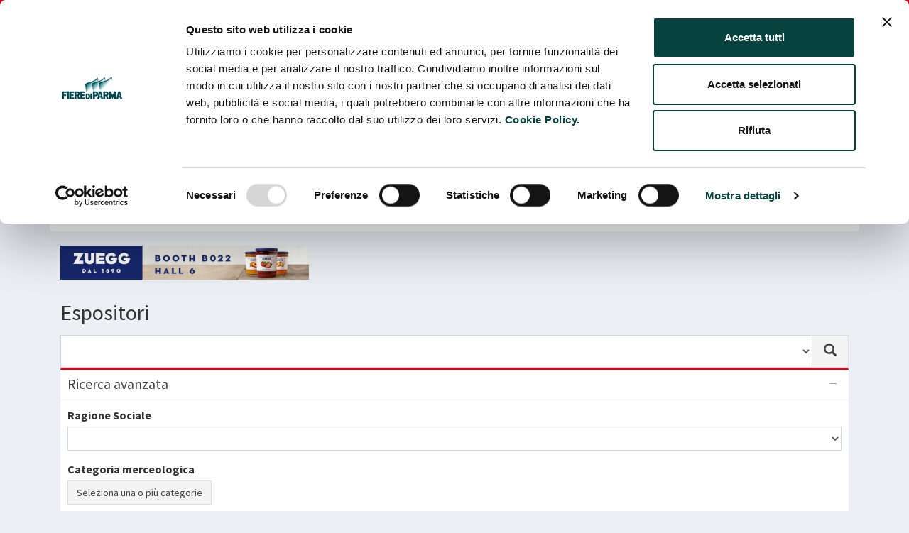

--- FILE ---
content_type: text/html; charset=UTF-8
request_url: https://catalogo.fiereparma.it/manifestazione/cibus-2018/?search%5Bmerce%5D%5B%5D=6373
body_size: 117007
content:
	
	<!DOCTYPE html>
<html lang="it-IT">
<head>

<!-- Google Tag Manager -->
<script>(function(w,d,s,l,i){w[l]=w[l]||[];w[l].push({'gtm.start':
new Date().getTime(),event:'gtm.js'});var f=d.getElementsByTagName(s)[0],
j=d.createElement(s),dl=l!='dataLayer'?'&l='+l:'';j.async=true;j.src=
'https://www.googletagmanager.com/gtm.js?id='+i+dl;f.parentNode.insertBefore(j,f);
})(window,document,'script','dataLayer','GTM-WVPKXQT');</script>
<!-- End Google Tag Manager -->

  <meta charset="utf-8">
  <meta http-equiv="X-UA-Compatible" content="IE=edge">
  <script id="Cookiebot" src="https://consent.cookiebot.com/uc.js" data-cbid="2ac08eb6-a969-4271-89ba-c9782369f79a" data-blockingmode="auto" type="text/javascript"></script>
  <title>Catalogo Fiere Parma</title>
    <!-- Global site tag (gtag.js) - Google Analytics -->
      <!-- Tell the browser to be responsive to screen width -->
  <meta content="width=device-width, initial-scale=1, maximum-scale=1, user-scalable=no" name="viewport">
  
  <meta name='robots' content='max-image-preview:large' />
<link rel='dns-prefetch' href='//www.google.com' />
<link rel='dns-prefetch' href='//fonts.googleapis.com' />
<link rel="alternate" type="application/rss+xml" title="Feed Catalogo Fiere Parma &raquo; CIBUS 2018 Manifestazione" href="https://catalogo.fiereparma.it/manifestazione/cibus-2018/feed/" />
<style id='wp-img-auto-sizes-contain-inline-css' type='text/css'>
img:is([sizes=auto i],[sizes^="auto," i]){contain-intrinsic-size:3000px 1500px}
/*# sourceURL=wp-img-auto-sizes-contain-inline-css */
</style>
<style id='wp-emoji-styles-inline-css' type='text/css'>

	img.wp-smiley, img.emoji {
		display: inline !important;
		border: none !important;
		box-shadow: none !important;
		height: 1em !important;
		width: 1em !important;
		margin: 0 0.07em !important;
		vertical-align: -0.1em !important;
		background: none !important;
		padding: 0 !important;
	}
/*# sourceURL=wp-emoji-styles-inline-css */
</style>
<style id='wp-block-library-inline-css' type='text/css'>
:root{--wp-block-synced-color:#7a00df;--wp-block-synced-color--rgb:122,0,223;--wp-bound-block-color:var(--wp-block-synced-color);--wp-editor-canvas-background:#ddd;--wp-admin-theme-color:#007cba;--wp-admin-theme-color--rgb:0,124,186;--wp-admin-theme-color-darker-10:#006ba1;--wp-admin-theme-color-darker-10--rgb:0,107,160.5;--wp-admin-theme-color-darker-20:#005a87;--wp-admin-theme-color-darker-20--rgb:0,90,135;--wp-admin-border-width-focus:2px}@media (min-resolution:192dpi){:root{--wp-admin-border-width-focus:1.5px}}.wp-element-button{cursor:pointer}:root .has-very-light-gray-background-color{background-color:#eee}:root .has-very-dark-gray-background-color{background-color:#313131}:root .has-very-light-gray-color{color:#eee}:root .has-very-dark-gray-color{color:#313131}:root .has-vivid-green-cyan-to-vivid-cyan-blue-gradient-background{background:linear-gradient(135deg,#00d084,#0693e3)}:root .has-purple-crush-gradient-background{background:linear-gradient(135deg,#34e2e4,#4721fb 50%,#ab1dfe)}:root .has-hazy-dawn-gradient-background{background:linear-gradient(135deg,#faaca8,#dad0ec)}:root .has-subdued-olive-gradient-background{background:linear-gradient(135deg,#fafae1,#67a671)}:root .has-atomic-cream-gradient-background{background:linear-gradient(135deg,#fdd79a,#004a59)}:root .has-nightshade-gradient-background{background:linear-gradient(135deg,#330968,#31cdcf)}:root .has-midnight-gradient-background{background:linear-gradient(135deg,#020381,#2874fc)}:root{--wp--preset--font-size--normal:16px;--wp--preset--font-size--huge:42px}.has-regular-font-size{font-size:1em}.has-larger-font-size{font-size:2.625em}.has-normal-font-size{font-size:var(--wp--preset--font-size--normal)}.has-huge-font-size{font-size:var(--wp--preset--font-size--huge)}.has-text-align-center{text-align:center}.has-text-align-left{text-align:left}.has-text-align-right{text-align:right}.has-fit-text{white-space:nowrap!important}#end-resizable-editor-section{display:none}.aligncenter{clear:both}.items-justified-left{justify-content:flex-start}.items-justified-center{justify-content:center}.items-justified-right{justify-content:flex-end}.items-justified-space-between{justify-content:space-between}.screen-reader-text{border:0;clip-path:inset(50%);height:1px;margin:-1px;overflow:hidden;padding:0;position:absolute;width:1px;word-wrap:normal!important}.screen-reader-text:focus{background-color:#ddd;clip-path:none;color:#444;display:block;font-size:1em;height:auto;left:5px;line-height:normal;padding:15px 23px 14px;text-decoration:none;top:5px;width:auto;z-index:100000}html :where(.has-border-color){border-style:solid}html :where([style*=border-top-color]){border-top-style:solid}html :where([style*=border-right-color]){border-right-style:solid}html :where([style*=border-bottom-color]){border-bottom-style:solid}html :where([style*=border-left-color]){border-left-style:solid}html :where([style*=border-width]){border-style:solid}html :where([style*=border-top-width]){border-top-style:solid}html :where([style*=border-right-width]){border-right-style:solid}html :where([style*=border-bottom-width]){border-bottom-style:solid}html :where([style*=border-left-width]){border-left-style:solid}html :where(img[class*=wp-image-]){height:auto;max-width:100%}:where(figure){margin:0 0 1em}html :where(.is-position-sticky){--wp-admin--admin-bar--position-offset:var(--wp-admin--admin-bar--height,0px)}@media screen and (max-width:600px){html :where(.is-position-sticky){--wp-admin--admin-bar--position-offset:0px}}

/*# sourceURL=wp-block-library-inline-css */
</style><style id='global-styles-inline-css' type='text/css'>
:root{--wp--preset--aspect-ratio--square: 1;--wp--preset--aspect-ratio--4-3: 4/3;--wp--preset--aspect-ratio--3-4: 3/4;--wp--preset--aspect-ratio--3-2: 3/2;--wp--preset--aspect-ratio--2-3: 2/3;--wp--preset--aspect-ratio--16-9: 16/9;--wp--preset--aspect-ratio--9-16: 9/16;--wp--preset--color--black: #000000;--wp--preset--color--cyan-bluish-gray: #abb8c3;--wp--preset--color--white: #ffffff;--wp--preset--color--pale-pink: #f78da7;--wp--preset--color--vivid-red: #cf2e2e;--wp--preset--color--luminous-vivid-orange: #ff6900;--wp--preset--color--luminous-vivid-amber: #fcb900;--wp--preset--color--light-green-cyan: #7bdcb5;--wp--preset--color--vivid-green-cyan: #00d084;--wp--preset--color--pale-cyan-blue: #8ed1fc;--wp--preset--color--vivid-cyan-blue: #0693e3;--wp--preset--color--vivid-purple: #9b51e0;--wp--preset--gradient--vivid-cyan-blue-to-vivid-purple: linear-gradient(135deg,rgb(6,147,227) 0%,rgb(155,81,224) 100%);--wp--preset--gradient--light-green-cyan-to-vivid-green-cyan: linear-gradient(135deg,rgb(122,220,180) 0%,rgb(0,208,130) 100%);--wp--preset--gradient--luminous-vivid-amber-to-luminous-vivid-orange: linear-gradient(135deg,rgb(252,185,0) 0%,rgb(255,105,0) 100%);--wp--preset--gradient--luminous-vivid-orange-to-vivid-red: linear-gradient(135deg,rgb(255,105,0) 0%,rgb(207,46,46) 100%);--wp--preset--gradient--very-light-gray-to-cyan-bluish-gray: linear-gradient(135deg,rgb(238,238,238) 0%,rgb(169,184,195) 100%);--wp--preset--gradient--cool-to-warm-spectrum: linear-gradient(135deg,rgb(74,234,220) 0%,rgb(151,120,209) 20%,rgb(207,42,186) 40%,rgb(238,44,130) 60%,rgb(251,105,98) 80%,rgb(254,248,76) 100%);--wp--preset--gradient--blush-light-purple: linear-gradient(135deg,rgb(255,206,236) 0%,rgb(152,150,240) 100%);--wp--preset--gradient--blush-bordeaux: linear-gradient(135deg,rgb(254,205,165) 0%,rgb(254,45,45) 50%,rgb(107,0,62) 100%);--wp--preset--gradient--luminous-dusk: linear-gradient(135deg,rgb(255,203,112) 0%,rgb(199,81,192) 50%,rgb(65,88,208) 100%);--wp--preset--gradient--pale-ocean: linear-gradient(135deg,rgb(255,245,203) 0%,rgb(182,227,212) 50%,rgb(51,167,181) 100%);--wp--preset--gradient--electric-grass: linear-gradient(135deg,rgb(202,248,128) 0%,rgb(113,206,126) 100%);--wp--preset--gradient--midnight: linear-gradient(135deg,rgb(2,3,129) 0%,rgb(40,116,252) 100%);--wp--preset--font-size--small: 13px;--wp--preset--font-size--medium: 20px;--wp--preset--font-size--large: 36px;--wp--preset--font-size--x-large: 42px;--wp--preset--spacing--20: 0.44rem;--wp--preset--spacing--30: 0.67rem;--wp--preset--spacing--40: 1rem;--wp--preset--spacing--50: 1.5rem;--wp--preset--spacing--60: 2.25rem;--wp--preset--spacing--70: 3.38rem;--wp--preset--spacing--80: 5.06rem;--wp--preset--shadow--natural: 6px 6px 9px rgba(0, 0, 0, 0.2);--wp--preset--shadow--deep: 12px 12px 50px rgba(0, 0, 0, 0.4);--wp--preset--shadow--sharp: 6px 6px 0px rgba(0, 0, 0, 0.2);--wp--preset--shadow--outlined: 6px 6px 0px -3px rgb(255, 255, 255), 6px 6px rgb(0, 0, 0);--wp--preset--shadow--crisp: 6px 6px 0px rgb(0, 0, 0);}:where(.is-layout-flex){gap: 0.5em;}:where(.is-layout-grid){gap: 0.5em;}body .is-layout-flex{display: flex;}.is-layout-flex{flex-wrap: wrap;align-items: center;}.is-layout-flex > :is(*, div){margin: 0;}body .is-layout-grid{display: grid;}.is-layout-grid > :is(*, div){margin: 0;}:where(.wp-block-columns.is-layout-flex){gap: 2em;}:where(.wp-block-columns.is-layout-grid){gap: 2em;}:where(.wp-block-post-template.is-layout-flex){gap: 1.25em;}:where(.wp-block-post-template.is-layout-grid){gap: 1.25em;}.has-black-color{color: var(--wp--preset--color--black) !important;}.has-cyan-bluish-gray-color{color: var(--wp--preset--color--cyan-bluish-gray) !important;}.has-white-color{color: var(--wp--preset--color--white) !important;}.has-pale-pink-color{color: var(--wp--preset--color--pale-pink) !important;}.has-vivid-red-color{color: var(--wp--preset--color--vivid-red) !important;}.has-luminous-vivid-orange-color{color: var(--wp--preset--color--luminous-vivid-orange) !important;}.has-luminous-vivid-amber-color{color: var(--wp--preset--color--luminous-vivid-amber) !important;}.has-light-green-cyan-color{color: var(--wp--preset--color--light-green-cyan) !important;}.has-vivid-green-cyan-color{color: var(--wp--preset--color--vivid-green-cyan) !important;}.has-pale-cyan-blue-color{color: var(--wp--preset--color--pale-cyan-blue) !important;}.has-vivid-cyan-blue-color{color: var(--wp--preset--color--vivid-cyan-blue) !important;}.has-vivid-purple-color{color: var(--wp--preset--color--vivid-purple) !important;}.has-black-background-color{background-color: var(--wp--preset--color--black) !important;}.has-cyan-bluish-gray-background-color{background-color: var(--wp--preset--color--cyan-bluish-gray) !important;}.has-white-background-color{background-color: var(--wp--preset--color--white) !important;}.has-pale-pink-background-color{background-color: var(--wp--preset--color--pale-pink) !important;}.has-vivid-red-background-color{background-color: var(--wp--preset--color--vivid-red) !important;}.has-luminous-vivid-orange-background-color{background-color: var(--wp--preset--color--luminous-vivid-orange) !important;}.has-luminous-vivid-amber-background-color{background-color: var(--wp--preset--color--luminous-vivid-amber) !important;}.has-light-green-cyan-background-color{background-color: var(--wp--preset--color--light-green-cyan) !important;}.has-vivid-green-cyan-background-color{background-color: var(--wp--preset--color--vivid-green-cyan) !important;}.has-pale-cyan-blue-background-color{background-color: var(--wp--preset--color--pale-cyan-blue) !important;}.has-vivid-cyan-blue-background-color{background-color: var(--wp--preset--color--vivid-cyan-blue) !important;}.has-vivid-purple-background-color{background-color: var(--wp--preset--color--vivid-purple) !important;}.has-black-border-color{border-color: var(--wp--preset--color--black) !important;}.has-cyan-bluish-gray-border-color{border-color: var(--wp--preset--color--cyan-bluish-gray) !important;}.has-white-border-color{border-color: var(--wp--preset--color--white) !important;}.has-pale-pink-border-color{border-color: var(--wp--preset--color--pale-pink) !important;}.has-vivid-red-border-color{border-color: var(--wp--preset--color--vivid-red) !important;}.has-luminous-vivid-orange-border-color{border-color: var(--wp--preset--color--luminous-vivid-orange) !important;}.has-luminous-vivid-amber-border-color{border-color: var(--wp--preset--color--luminous-vivid-amber) !important;}.has-light-green-cyan-border-color{border-color: var(--wp--preset--color--light-green-cyan) !important;}.has-vivid-green-cyan-border-color{border-color: var(--wp--preset--color--vivid-green-cyan) !important;}.has-pale-cyan-blue-border-color{border-color: var(--wp--preset--color--pale-cyan-blue) !important;}.has-vivid-cyan-blue-border-color{border-color: var(--wp--preset--color--vivid-cyan-blue) !important;}.has-vivid-purple-border-color{border-color: var(--wp--preset--color--vivid-purple) !important;}.has-vivid-cyan-blue-to-vivid-purple-gradient-background{background: var(--wp--preset--gradient--vivid-cyan-blue-to-vivid-purple) !important;}.has-light-green-cyan-to-vivid-green-cyan-gradient-background{background: var(--wp--preset--gradient--light-green-cyan-to-vivid-green-cyan) !important;}.has-luminous-vivid-amber-to-luminous-vivid-orange-gradient-background{background: var(--wp--preset--gradient--luminous-vivid-amber-to-luminous-vivid-orange) !important;}.has-luminous-vivid-orange-to-vivid-red-gradient-background{background: var(--wp--preset--gradient--luminous-vivid-orange-to-vivid-red) !important;}.has-very-light-gray-to-cyan-bluish-gray-gradient-background{background: var(--wp--preset--gradient--very-light-gray-to-cyan-bluish-gray) !important;}.has-cool-to-warm-spectrum-gradient-background{background: var(--wp--preset--gradient--cool-to-warm-spectrum) !important;}.has-blush-light-purple-gradient-background{background: var(--wp--preset--gradient--blush-light-purple) !important;}.has-blush-bordeaux-gradient-background{background: var(--wp--preset--gradient--blush-bordeaux) !important;}.has-luminous-dusk-gradient-background{background: var(--wp--preset--gradient--luminous-dusk) !important;}.has-pale-ocean-gradient-background{background: var(--wp--preset--gradient--pale-ocean) !important;}.has-electric-grass-gradient-background{background: var(--wp--preset--gradient--electric-grass) !important;}.has-midnight-gradient-background{background: var(--wp--preset--gradient--midnight) !important;}.has-small-font-size{font-size: var(--wp--preset--font-size--small) !important;}.has-medium-font-size{font-size: var(--wp--preset--font-size--medium) !important;}.has-large-font-size{font-size: var(--wp--preset--font-size--large) !important;}.has-x-large-font-size{font-size: var(--wp--preset--font-size--x-large) !important;}
/*# sourceURL=global-styles-inline-css */
</style>

<style id='classic-theme-styles-inline-css' type='text/css'>
/*! This file is auto-generated */
.wp-block-button__link{color:#fff;background-color:#32373c;border-radius:9999px;box-shadow:none;text-decoration:none;padding:calc(.667em + 2px) calc(1.333em + 2px);font-size:1.125em}.wp-block-file__button{background:#32373c;color:#fff;text-decoration:none}
/*# sourceURL=/wp-includes/css/classic-themes.min.css */
</style>
<link rel='stylesheet' id='buttons-css' href='https://catalogo.fiereparma.it/wp-includes/css/buttons.min.css?ver=6.9' type='text/css' media='all' />
<link rel='stylesheet' id='dashicons-css' href='https://catalogo.fiereparma.it/wp-includes/css/dashicons.min.css?ver=6.9' type='text/css' media='all' />
<link rel='stylesheet' id='mediaelement-css' href='https://catalogo.fiereparma.it/wp-includes/js/mediaelement/mediaelementplayer-legacy.min.css?ver=4.2.17' type='text/css' media='all' />
<link rel='stylesheet' id='wp-mediaelement-css' href='https://catalogo.fiereparma.it/wp-includes/js/mediaelement/wp-mediaelement.min.css?ver=6.9' type='text/css' media='all' />
<link rel='stylesheet' id='media-views-css' href='https://catalogo.fiereparma.it/wp-includes/css/media-views.min.css?ver=6.9' type='text/css' media='all' />
<link rel='stylesheet' id='imgareaselect-css' href='https://catalogo.fiereparma.it/wp-includes/js/imgareaselect/imgareaselect.css?ver=0.9.8' type='text/css' media='all' />
<link rel='stylesheet' id='wpmf-material-design-iconic-font.min-css' href='https://catalogo.fiereparma.it/wp-content/plugins/wp-media-folder/assets/css/material-design-iconic-font.min.css?ver=6.1.8' type='text/css' media='all' />
<link rel='stylesheet' id='bootstrap-css' href='https://catalogo.fiereparma.it/wp-content/themes/my-cibus/static/libs/bootstrap/dist/css/bootstrap.min.css?ver=20241105v2' type='text/css' media='all' />
<link rel='stylesheet' id='fontawesome6-css' href='https://catalogo.fiereparma.it/wp-content/themes/my-cibus/static/libs/fontawesome6/css/all.min.css?ver=20241105v2' type='text/css' media='all' />
<link rel='stylesheet' id='fontawesome6-shims-css' href='https://catalogo.fiereparma.it/wp-content/themes/my-cibus/static/libs/fontawesome6/css/v4-shims.min.css?ver=20241105v2' type='text/css' media='all' />
<link rel='stylesheet' id='ionicons-css' href='https://catalogo.fiereparma.it/wp-content/themes/my-cibus/static/libs/Ionicons/css/ionicons.min.css?ver=20241105v2' type='text/css' media='all' />
<link rel='stylesheet' id='select2-css' href='https://catalogo.fiereparma.it/wp-content/themes/my-cibus/static/libs/select2/css/select2.min.css?ver=20241105v2' type='text/css' media='all' />
<link rel='stylesheet' id='select2-bootstrap-css' href='https://catalogo.fiereparma.it/wp-content/themes/my-cibus/static/libs/select2/css/select2-bootstrap.min.css?ver=20241105v2' type='text/css' media='all' />
<link rel='stylesheet' id='fancytree-css' href='https://catalogo.fiereparma.it/wp-content/themes/my-cibus/static/libs/fancytree/skin-bootstrap/ui.fancytree.css?ver=20241105v2' type='text/css' media='all' />
<link rel='stylesheet' id='magnific-popup-css' href='https://catalogo.fiereparma.it/wp-content/plugins/mapplic/css/magnific-popup.css' type='text/css' media='all' />
<link rel='stylesheet' id='flag-icon-css-css' href='https://catalogo.fiereparma.it/wp-content/themes/my-cibus/static/libs/flag-icon-css/css/flag-icon.min.css?ver=20241105v2' type='text/css' media='all' />
<link rel='stylesheet' id='datatables-css' href='https://catalogo.fiereparma.it/wp-content/themes/my-cibus/static/libs/DataTables/datatables.min.css?ver=20241105v2' type='text/css' media='all' />
<link rel='stylesheet' id='adminlte-css' href='https://catalogo.fiereparma.it/wp-content/themes/my-cibus/static/libs/adminlte/css/AdminLTE.min.css?ver=20241105v2' type='text/css' media='all' />
<link rel='stylesheet' id='adminlte-skin-css' href='https://catalogo.fiereparma.it/wp-content/themes/my-cibus/static/libs/adminlte/css/skins/skin-green.min.css?ver=20241105v2' type='text/css' media='all' />
<link rel='stylesheet' id='adminlte-skin-green-light-css' href='https://catalogo.fiereparma.it/wp-content/themes/my-cibus/static/libs/adminlte/css/skins/skin-green-light.min.css?ver=20241105v2' type='text/css' media='all' />
<link rel='stylesheet' id='google-fonts-css' href='//fonts.googleapis.com/css?family=Source+Sans+Pro%3A300%2C400%2C600%2C700%2C300italic%2C400italic%2C600italic&#038;ver=6.9' type='text/css' media='all' />
<link rel='stylesheet' id='bootstrap-datepicker-css' href='https://catalogo.fiereparma.it/wp-content/themes/my-cibus/static/libs/bootstrap-datepicker/css/bootstrap-datepicker.min.css?ver=20241105v2' type='text/css' media='all' />
<link rel='stylesheet' id='stili-tema-css' href='https://catalogo.fiereparma.it/wp-content/themes/my-cibus/static/css/stili.css?ver=20241105v2' type='text/css' media='all' />
<script type="text/javascript" id="utils-js-extra">
/* <![CDATA[ */
var userSettings = {"url":"/","uid":"0","time":"1766572248","secure":"1"};
//# sourceURL=utils-js-extra
/* ]]> */
</script>
<script type="text/javascript" src="https://catalogo.fiereparma.it/wp-includes/js/utils.min.js?ver=6.9" id="utils-js"></script>
<script type="text/javascript" src="https://catalogo.fiereparma.it/wp-includes/js/jquery/jquery.min.js?ver=3.7.1" id="jquery-core-js"></script>
<script type="text/javascript" src="https://catalogo.fiereparma.it/wp-includes/js/jquery/jquery-migrate.min.js?ver=3.4.1" id="jquery-migrate-js"></script>
<script type="text/javascript" src="https://catalogo.fiereparma.it/wp-includes/js/plupload/moxie.min.js?ver=1.3.5.1" id="moxiejs-js"></script>
<script type="text/javascript" src="https://catalogo.fiereparma.it/wp-includes/js/plupload/plupload.min.js?ver=2.1.9" id="plupload-js"></script>
<script type="text/javascript" src="https://catalogo.fiereparma.it/wp-content/plugins/wp-media-folder/assets/js/open_link_dialog.js?ver=6.1.8" id="wpmf-link-dialog-js"></script>
<script type="text/javascript" src="https://catalogo.fiereparma.it/wp-content/themes/my-cibus/static/libs/jquery-ui/jquery-ui.min.js?ver=20241105v2" id="jquery-ui-js"></script>
<script type="text/javascript" src="https://catalogo.fiereparma.it/wp-content/themes/my-cibus/static/libs/bootstrap/dist/js/bootstrap.min.js?ver=20241105v2" id="bootstrap-js"></script>
<script type="text/javascript" src="https://catalogo.fiereparma.it/wp-content/themes/my-cibus/static/libs/bootstrap-validator/validator.min.js?ver=20241105v2" id="bootstrap-validator-js"></script>
<script type="text/javascript" src="https://catalogo.fiereparma.it/wp-content/themes/my-cibus/static/libs/bootstrap-datepicker/js/bootstrap-datepicker.min.js?ver=20241105v2" id="bootstrap-datepicker-js"></script>
<script type="text/javascript" src="https://catalogo.fiereparma.it/wp-content/themes/my-cibus/static/libs/bootstrap-datepicker/locales/bootstrap-datepicker.it.min.js?ver=20241105v2" id="bootstrap-datepicker-it-js"></script>
<script type="text/javascript" src="https://catalogo.fiereparma.it/wp-content/themes/my-cibus/static/libs/select2/js/select2.min.js?ver=20241105v2" id="select2-js"></script>
<script type="text/javascript" src="https://catalogo.fiereparma.it/wp-content/themes/my-cibus/static/libs/select2/js/i18n/it.js?ver=20241105v2" id="select2-it-js"></script>
<script type="text/javascript" src="https://catalogo.fiereparma.it/wp-content/themes/my-cibus/static/libs/fancytree/jquery.fancytree-all.min.js?ver=20241105v2" id="fancytree-js"></script>
<script type="text/javascript" src="https://catalogo.fiereparma.it/wp-content/plugins/mapplic/js/magnific-popup.js" id="magnific-popup-js"></script>
<script type="text/javascript" src="https://catalogo.fiereparma.it/wp-content/themes/my-cibus/static/libs/fullcalendar/index.global.min.js?ver=20241105v2" id="fullcalendar-js"></script>
<script type="text/javascript" src="https://catalogo.fiereparma.it/wp-content/themes/my-cibus/static/libs/fullcalendar/locales-all.global.min.js?ver=20241105v2" id="fullcalendar-it-js"></script>
<script type="text/javascript" src="https://catalogo.fiereparma.it/wp-content/themes/my-cibus/static/libs/DataTables/datatables.min.js?ver=20241105v2" id="datatables-js"></script>
<script type="text/javascript" src="//www.google.com/recaptcha/api.js?onload=recapcthaOnloadCallback&amp;render=explicit&amp;ver=20241105v2" id="recaptcha-js"></script>
<script type="text/javascript" src="https://catalogo.fiereparma.it/wp-content/themes/my-cibus/static/libs/iframeResizer/iframeResizer.contentWindow.min.js?ver=20241105v2" id="iframeResizer-js"></script>
<script type="text/javascript" src="https://catalogo.fiereparma.it/wp-content/themes/my-cibus/static/libs/adminlte/js/adminlte.min.js?ver=20241105v2" id="adminlte-js"></script>
<script type="text/javascript" src="https://catalogo.fiereparma.it/wp-content/themes/my-cibus/static/js/scripts.js?ver=20241105v2" id="scripts-tema-js"></script>
<link rel="https://api.w.org/" href="https://catalogo.fiereparma.it/wp-json/" /><link rel="EditURI" type="application/rsd+xml" title="RSD" href="https://catalogo.fiereparma.it/xmlrpc.php?rsd" />
<meta name="generator" content="WordPress 6.9" />


  <!-- HTML5 Shim and Respond.js IE8 support of HTML5 elements and media queries -->
  <!-- WARNING: Respond.js doesn't work if you view the page via file:// -->
  <!--[if lt IE 9]>
  <script src="https://oss.maxcdn.com/html5shiv/3.7.3/html5shiv.min.js"></script>
  <script src="https://oss.maxcdn.com/respond/1.4.2/respond.min.js"></script>
  <![endif]-->
    <script type="text/javascript">
    var ajaxurl = 'https://catalogo.fiereparma.it/wp-admin/admin-ajax.php';
    var config_fiere = {"17911":{"specifiche":false,"certificazioni":false,"referente_buyer":false,"descrizioni":false,"merci":false,"immagini":false,"novita_prodotto":false,"horeca":false,"indiretti":false},"18032":{"specifiche":false,"certificazioni":false,"referente_buyer":false,"descrizioni":true,"merci":true,"immagini":false,"novita_prodotto":false,"horeca":false,"indiretti":true},"17972":{"specifiche":false,"certificazioni":false,"referente_buyer":false,"descrizioni":false,"merci":false,"immagini":false,"novita_prodotto":false,"horeca":false,"indiretti":true},"18023":{"specifiche":false,"certificazioni":false,"referente_buyer":false,"descrizioni":true,"merci":false,"immagini":false,"novita_prodotto":false,"horeca":false,"indiretti":true},"18022":{"specifiche":true,"certificazioni":true,"referente_buyer":true,"descrizioni":true,"merci":true,"immagini":false,"novita_prodotto":false,"horeca":false,"indiretti":true},"18021":{"specifiche":false,"certificazioni":false,"referente_buyer":false,"descrizioni":false,"merci":false,"immagini":false,"novita_prodotto":false,"horeca":false,"indiretti":false},"16805":{"specifiche":false,"certificazioni":false,"referente_buyer":true,"descrizioni":true,"merci":true,"immagini":false,"novita_prodotto":false,"horeca":false,"indiretti":true},"17782":{"specifiche":false,"certificazioni":false,"referente_buyer":true,"descrizioni":true,"merci":true,"immagini":false,"novita_prodotto":false,"horeca":false,"indiretti":true},"16452":{"specifiche":false,"certificazioni":false,"referente_buyer":true,"descrizioni":true,"merci":true,"immagini":false,"novita_prodotto":false,"horeca":false,"indiretti":true},"16132":{"specifiche":false,"certificazioni":false,"referente_buyer":false,"descrizioni":true,"merci":true,"immagini":false,"novita_prodotto":true,"horeca":false,"indiretti":true},"15118":{"specifiche":false,"certificazioni":false,"referente_buyer":false,"descrizioni":false,"merci":false,"immagini":false,"novita_prodotto":false,"horeca":false,"indiretti":false},"13586":{"specifiche":true,"certificazioni":true,"referente_buyer":true,"descrizioni":true,"merci":true,"immagini":false,"novita_prodotto":true,"horeca":false,"indiretti":true},"14081":{"specifiche":false,"certificazioni":false,"referente_buyer":true,"descrizioni":true,"merci":true,"immagini":false,"novita_prodotto":false,"horeca":false,"indiretti":true},"13451":{"specifiche":false,"certificazioni":false,"referente_buyer":false,"descrizioni":true,"merci":true,"immagini":false,"novita_prodotto":false,"horeca":false,"indiretti":true},"13591":{"specifiche":false,"certificazioni":false,"referente_buyer":false,"descrizioni":true,"merci":true,"immagini":true,"novita_prodotto":false,"horeca":false,"indiretti":true},"12075":{"specifiche":false,"certificazioni":false,"referente_buyer":false,"descrizioni":true,"merci":true,"immagini":false,"novita_prodotto":false,"horeca":false,"indiretti":true},"13459":{"specifiche":false,"certificazioni":false,"referente_buyer":true,"descrizioni":true,"merci":false,"immagini":false,"novita_prodotto":false,"horeca":false,"indiretti":false}};
  </script>
</head>
<body class="hold-transition skin-green body-catalogo">
  <!-- Google Tag Manager (noscript) -->
  <noscript><iframe src="https://www.googletagmanager.com/ns.html?id=GTM-WVPKXQT"
  height="0" width="0" style="display:none;visibility:hidden"></iframe></noscript>
  <!-- End Google Tag Manager (noscript) -->
                      
                                    
    <div class="main-header">
        <nav class="navbar navbar-inverse navbar-catalogo" style="background-color: #e2001a">
            <div class="container">
                <div class="navbar-header">
                <button type="button" class="navbar-toggle collapsed" data-toggle="collapse" data-target="#navbar" aria-expanded="false" aria-controls="navbar">
                    <span class="sr-only">Toggle navigation</span>
                    <span class="icon-bar"></span>
                    <span class="icon-bar"></span>
                    <span class="icon-bar"></span>
                </button>
                                    <span class="navbar-brand" style="font-size: 24px;"><strong>Fiere</strong>Parma</span>
                                </div>
                <div id="navbar" class="navbar-collapse collapse">
                    <ul class="nav navbar-nav navbar-right">
                        <li class="dropdown">
                            <a href="#" class="dropdown-toggle" data-toggle="dropdown" role="button" aria-haspopup="true" aria-expanded="false">Cambia fiera <span class="caret"></span></a>
                            <ul class="dropdown-menu">
                                                                                                        <li>
                                                                            <a href="https://catalogo.fiereparma.it/manifestazione/bbq-2026/">BBQ 2026</a>
                                    </li>
                                                                                                        <li>
                                                                            <a href="https://catalogo.fiereparma.it/manifestazione/mercanteinfiera-autunno-2025/">MERCANTEINFIERA AUTUNNO 2025</a>
                                    </li>
                                                                                                        <li>
                                                                            <a href="https://catalogo.fiereparma.it/manifestazione/salone-del-camper-2025/">SALONE DEL CAMPER 2025</a>
                                    </li>
                                                                                                        <li>
                                                                            <a href="https://catalogo.fiereparma.it/manifestazione/bagarre-2025/">BAGARRE 2025</a>
                                    </li>
                                                                                                        <li>
                                                                            <a href="https://catalogo.fiereparma.it/manifestazione/mercanteinfiera-primavera-2025/">MERCANTEINFIERA PRIMAVERA 2025</a>
                                    </li>
                                                                                                        <li>
                                                                            <a href="https://catalogo.fiereparma.it/manifestazione/greenitaly/">GREENITALY 2025</a>
                                    </li>
                                                                                                        <li>
                                                                            <a href="https://catalogo.fiereparma.it/manifestazione/carp-parma-2025/">CARP PARMA 2025</a>
                                    </li>
                                                                                                        <li>
                                                                            <a href="https://catalogo.fiereparma.it/manifestazione/automotoretro-2025/">AUTOMOTORETRÒ 2025</a>
                                    </li>
                                                                                                        <li>
                                                                            <a href="https://catalogo.fiereparma.it/manifestazione/tattoo-nerd-fest-2025/">TATTOO NERD FEST 2025</a>
                                    </li>
                                                                                                        <li>
                                                                            <a href="https://catalogo.fiereparma.it/manifestazione/labotec-2025/">LABOTEC 2025</a>
                                    </li>
                                                                                                        <li>
                                                                            <a href="https://catalogo.fiereparma.it/manifestazione/tuttofood-2025/">TUTTOFOOD 2025</a>
                                    </li>
                                                                                                        <li>
                                                                            <a href="https://catalogo.fiereparma.it/manifestazione/cibus-tec-forum-2025/">CIBUS TEC FORUM 2025</a>
                                    </li>
                                                                                                        <li>
                                                                            <a href="https://catalogo.fiereparma.it/manifestazione/cibus-2024/">Cibus 2024</a>
                                    </li>
                                                                                                        <li>
                                                                            <a href="https://catalogo.fiereparma.it/manifestazione/mercanteinfiera-autunno-2024/">MERCANTEINFIERA AUTUNNO 2024</a>
                                    </li>
                                                                                                        <li>
                                                                            <a href="https://catalogo.fiereparma.it/manifestazione/flormart-2024/">FLORMART 2024</a>
                                    </li>
                                                                                                        <li>
                                                                            <a href="https://catalogo.fiereparma.it/manifestazione/il-salone-del-camper-2024/">SALONE DEL CAMPER 2024</a>
                                    </li>
                                                                                                        <li>
                                                                            <a href="https://catalogo.fiereparma.it/manifestazione/mercanteinfiera-primavera-2024/">MERCANTEINFIERA PRIMAVERA 2024</a>
                                    </li>
                                                                                                        <li>
                                                                            <a href="https://catalogo.fiereparma.it/manifestazione/tattoo-nerd-fest-2024/">TATTOO NERD FEST 2024</a>
                                    </li>
                                                                                                        <li>
                                                                            <a href="https://catalogo.fiereparma.it/manifestazione/mercanteinfiera-autunno-2023/">MERCANTEINFIERA AUTUNNO 2023</a>
                                    </li>
                                                                                                        <li>
                                                                            <a href="https://catalogo.fiereparma.it/manifestazione/flormart-2023/">FLORMART 2023</a>
                                    </li>
                                                                                                        <li>
                                                                            <a href="https://catalogo.fiereparma.it/manifestazione/il-salone-del-camper-2023/">Salone del Camper 2023</a>
                                    </li>
                                                                                                        <li>
                                                                            <a href="https://catalogo.fiereparma.it/manifestazione/cibustec-2023/">Cibus Tec 2023</a>
                                    </li>
                                                                                                        <li>
                                                                            <a href="https://catalogo.fiereparma.it/manifestazione/bagarre-deballage/">BAGARRE DEBALLAGE 2023</a>
                                    </li>
                                                                                                        <li>
                                                                            <a href="https://catalogo.fiereparma.it/manifestazione/mercanteinfiera-primvera-2023/">MERCANTEINFIERA PRIMAVERA 2023</a>
                                    </li>
                                                                                                        <li>
                                                                            <a href="https://catalogo.fiereparma.it/manifestazione/cibus-2023/">CIBUS CONNECT 2023</a>
                                    </li>
                                                                                                        <li>
                                                                            <a href="https://catalogo.fiereparma.it/manifestazione/wake-up-dreamsigners-2023/">WAKE UP! DREAMSIGNERS 2023</a>
                                    </li>
                                                                                                        <li>
                                                                            <a href="https://catalogo.fiereparma.it/manifestazione/mecfor-2023/">Mecfor 2023</a>
                                    </li>
                                                                                                        <li>
                                                                            <a href="https://catalogo.fiereparma.it/manifestazione/mercanteinfiera-autunno-2022/">MERCANTEINFIERA AUTUNNO 2022</a>
                                    </li>
                                                                                                        <li>
                                                                            <a href="https://catalogo.fiereparma.it/manifestazione/flormart-2022/">FLORMART 2022</a>
                                    </li>
                                                                                                        <li>
                                                                            <a href="https://catalogo.fiereparma.it/manifestazione/salone_del_camper_2022/">SALONE DEL CAMPER 2022</a>
                                    </li>
                                                                                                        <li>
                                                                            <a href="https://catalogo.fiereparma.it/manifestazione/cibus-tec-forum-2022/">CIBUS TEC FORUM 2022</a>
                                    </li>
                                                                                                        <li>
                                                                            <a href="https://catalogo.fiereparma.it/manifestazione/mercanteinfiera-primavera-2022/">MERCANTEINFIERA PRIMAVERA 2022</a>
                                    </li>
                                                                                                        <li>
                                                                            <a href="https://catalogo.fiereparma.it/manifestazione/mecfor-2022/">Mecfor 2022</a>
                                    </li>
                                                                                                        <li>
                                                                            <a href="https://catalogo.fiereparma.it/manifestazione/cibus-virtual/">CIBUS VIRTUAL</a>
                                    </li>
                                                                                                        <li>
                                                                            <a href="https://catalogo.fiereparma.it/manifestazione/mercanteinfiera-autunno-2021/">MERCANTEINFIERA AUTUNNO 2021</a>
                                    </li>
                                                                                                        <li>
                                                                            <a href="https://catalogo.fiereparma.it/manifestazione/salone-del-camper-2021/">SALONE DEL CAMPER 2021</a>
                                    </li>
                                                                                                        <li>
                                                                            <a href="https://catalogo.fiereparma.it/manifestazione/mercanteinfiera_primavera_2020/">MERCANTEINFIERA PRIMAVERA 2020</a>
                                    </li>
                                                                                                        <li>
                                                                            <a href="https://catalogo.fiereparma.it/manifestazione/cibus-2021/">CIBUS 2021</a>
                                    </li>
                                                                                                        <li>
                                                                            <a href="https://catalogo.fiereparma.it/manifestazione/mercanteinfiera-autunno-2020/">MERCANTEINFIERA AUTUNNO 2020</a>
                                    </li>
                                                                                                        <li>
                                                                            <a href="https://catalogo.fiereparma.it/manifestazione/salone-del-camper-2020/">SALONE DEL CAMPER 2020</a>
                                    </li>
                                                                                                        <li>
                                                                            <a href="https://catalogo.fiereparma.it/manifestazione/cibus-forum/">CIBUS FORUM</a>
                                    </li>
                                                                                                        <li>
                                                                            <a href="https://catalogo.fiereparma.it/manifestazione/mercante_primavera_2019/">MERCANTEINFIERA PRIMAVERA 2019</a>
                                    </li>
                                                                                                        <li>
                                                                            <a href="https://catalogo.fiereparma.it/manifestazione/mercanteinfiera-autunno-2019/">MERCANTEINFIERA AUTUNNO 2019</a>
                                    </li>
                                                                                                        <li>
                                                                            <a href="https://catalogo.fiereparma.it/manifestazione/salone-del-camper-2019/">SALONE DEL CAMPER 2019</a>
                                    </li>
                                                                                                        <li>
                                                                            <a href="https://catalogo.fiereparma.it/manifestazione/cibus_tec_2019/">CIBUS TEC 2019</a>
                                    </li>
                                                                                                        <li>
                                                                            <a href="https://catalogo.fiereparma.it/manifestazione/travel-outdoor-fest-2019/">TRAVEL OUTDOOR FEST 2019</a>
                                    </li>
                                                                                                        <li>
                                                                            <a href="https://catalogo.fiereparma.it/manifestazione/cibus-connect-2019/">CIBUS CONNECT 2019</a>
                                    </li>
                                                                                                        <li class="active">
                                                                            <a href="https://catalogo.fiereparma.it/manifestazione/cibus-2018/">CIBUS 2018</a>
                                    </li>
                                                                                                        <li>
                                                                            <a href="https://catalogo.fiereparma.it/manifestazione/parma-golf-show-2018/">Parma Golf Show 2018</a>
                                    </li>
                                                                                                        <li>
                                                                            <a href="https://catalogo.fiereparma.it/manifestazione/mercante_autunno_2018/">Mercanteinfiera Autunno 2018</a>
                                    </li>
                                                                                                        <li>
                                                                            <a href="https://catalogo.fiereparma.it/manifestazione/salone-del-camper-2018/">Salone del Camper 2018</a>
                                    </li>
                                                                                                        <li>
                                                                            <a href="https://catalogo.fiereparma.it/manifestazione/turismo-e-outdoor-2018/">Turismo &amp; Outdoor 2018</a>
                                    </li>
                                                                                                        <li>
                                                                            <a href="https://catalogo.fiereparma.it/manifestazione/gotha/">GOTHA 2018</a>
                                    </li>
                                                                                                        <li>
                                                                            <a href="https://catalogo.fiereparma.it/manifestazione/bike-2018/">Bike Spring Festival 2018 2018</a>
                                    </li>
                                                                                                        <li>
                                                                            <a href="https://catalogo.fiereparma.it/manifestazione/parma-bagarre-deballage/">PARMA BAGARRE DEBALLAGE 2021</a>
                                    </li>
                                                    
                            </ul>
                        </li>
                        <li class="dropdown">
                            <a href="#" class="dropdown-toggle" data-toggle="dropdown" role="button" aria-haspopup="true" aria-expanded="false"><span class="flag-icon flag-icon-it"></span> Italiano <span class="caret"></span></a>
                            <ul class="dropdown-menu">
                                                                                                        <li class="active">
                                                                            <a href="/manifestazione/cibus-2018/?search%5Bmerce%5D%5B0%5D=6373&amp;codlingua=it"><span class="flag-icon flag-icon-it"></span> Italiano</a>
                                    </li>
                                                                                                        <li>
                                                                            <a href="/manifestazione/cibus-2018/?search%5Bmerce%5D%5B0%5D=6373&amp;codlingua=en"><span class="flag-icon flag-icon-gb"></span> Inglese</a>
                                    </li>
                                                            </ul>
                        </li>
                        <li>
                            <p class="navbar-btn">
                                    
                                    <a href="https://catalogo.fiereparma.it" class="btn btn-flat btn-default"><i class="fa fa-sign-in"></i> Login Espositore</a>
                                    
                            </p>    
                        </li>
                    </ul>
                </div><!--/.nav-collapse -->
            </div>
        </nav>
    </div>                                    
                        

        <div class="wrap-anno-fiera" style="background-image: url(https://catalogo.fiereparma.it/wp-content/uploads/2018/02/sfondo_cibus.jpg);">
            <div class="container">
            <div class="row">
                <div class="col-md-4">
                                            <a href="https://catalogo.fiereparma.it/manifestazione/cibus-2018/"><img class="img-responsive" src="https://catalogo.fiereparma.it/wp-content/uploads/2018/02/logo-cibus.jpg" style="max-height: 200px;margin: auto;"></a>
                                    </div>
                            
                <div class="col-md-8">
                    <h2 class="header-anno-fiera"><a href="https://catalogo.fiereparma.it/manifestazione/cibus-2018/" style="color: #fff">CIBUS 2018</a></h2>
                    <p class="description-anno-fiera"></p>
                </div>
                
            </div>
        </div>
    </div>


    <div class="container">
                        
        <nav class="navbar navbar-azioni" style="padding: 0px 30px;">
                        <ul class="nav navbar-nav">
                <li class="dropdown">
                            <li>     
            </ul>
            <ul class="nav navbar-nav navbar-right">
                                
                
                <li><a href="https://catalogo.fiereparma.it/manifestazione/cibus-2018/"> Catalogo Espositori</a></li>
                            
                <li><a href="https://catalogo.fiereparma.it/novita-prodotto/?f=cibus-2018"> Catalogo Novità di prodotto</a></li>
             
                
               
                <li class="dropdown">
                    <a href="#" class="dropdown-toggle" data-toggle="dropdown" role="button" aria-haspopup="true" aria-expanded="false">
                        <i class="fa fa-star"></i>  Preferiti <span class="caret"></span>
                    </a>
                    <ul class="dropdown-menu">
                            
                        <li><a href="" data-toggle="modal" data-target="#modal-preferiti"> I tuoi preferiti</a></li>
                    </ul>
                </li>
                            </ul>
        </nav>
        
        <div class="modal fade" id="modal-preferiti" tabindex="-1" role="dialog" aria-labelledby="modal-preferiti-label">
            <div class="modal-dialog" role="document">
                <div class="modal-content">
                    <div class="modal-header">
                        <button type="button" class="close" data-dismiss="modal" aria-label="Close"><span aria-hidden="true">&times;</span></button>
                        <h4 class="modal-title" id="modal-preferiti-label">Preferiti</h4>
                    </div>
                    <div class="modal-body" style="background-color: #ecf0f5">
                        

    Nessun preferito impostato

                    </div>
                </div>
            </div>
        </div>

        <script type="text/javascript">
            jQuery( function($) {
                $('select.select-area-geografica').select2();
                
                $(document).on( 'click', 'button.btn-delete-preferito', function(e) {
                    if ( confirm("Eliminare il preferito?") ) {
                        var btn = $(this);
                        $.post( ajaxurl, { 'action': 'rimuovi_preferito', 'id': btn.data('id'), 'type': btn.data('type'), 'af': '6286' }, function( json ) {
                            if (json.result) {
                                btn.closest('li').fadeOut("normal", function() {
                                    $(this).remove();
                                });
                            }
                        }).fail(function() {
                            alert( "Si è verificato un errore durante la richiesta" );
                        });
                    }
                    return false;
                })

                $('a.aggiungi_preferiti').click( function(e) {
                    var a = $(this);
                                            alert("Entra nella scheda di un espositore o una novità di prodotto per poter aggiungerla ai preferiti");
                        
                    
                    return false;
                });

                $('#modal-preferiti').on('hidden.bs.modal', function (e) {
                    $('#modal-preferiti .callout').remove();
                });
                
            });
        </script>        

        
                                
    <div class="row" style="padding: 0 15px;">
        <div class="col-md-4" style="margin-bottom: 15px;">
                    <a href="https://catalogo.fiereparma.aicod.it/azienda/zuegg-spa/?f=cibus-2018" target="_blank">
                <img src="https://catalogo.fiereparma.it/wp-content/uploads/2018/04/3-def.jpg" class="img-responsive" />
            </a>    
            
        </div>
    </div>


            
        <section class="content-header">
            <h1>Espositori</h1>
        </section>
        <section class="content">
                                            
    <section class="wrap-search">
        <div class="input-group input-group-lg btn-flat">
            <select id="select2-quick-search" class="form-control select2-quick-search" data-af="6286">
                <option></option>
                <optgroup label="Espositori">
                                            <option data-url="/?p=18606&f=cibus-2018">.2 SRL</option>
                                            <option data-url="/?p=12968&f=cibus-2018">1.ITALIAN SELECTION</option>
                                            <option data-url="/?p=16453&f=cibus-2018">3 MARI SRL</option>
                                            <option data-url="/?p=16930&f=cibus-2018">32 VIA DEI BIRRAI SRL</option>
                                            <option data-url="/?p=16311&f=cibus-2018">3G DI GRANELLI &AMP; C. SNC</option>
                                            <option data-url="/?p=14171&f=cibus-2018">4:20 THE CLUB LDA</option>
                                            <option data-url="/?p=12453&f=cibus-2018">A - 27 SPA A SOCIO UNICO</option>
                                            <option data-url="/?p=19145&f=cibus-2018">A. BARBAGALLO DI MAURO S.R.L.</option>
                                            <option data-url="/?p=12452&f=cibus-2018">A. LOACKER SPA</option>
                                            <option data-url="/?p=16605&f=cibus-2018">A.B.C. ALLEVATORI BUFALINI CASERTANI COOP. AGRICOLA .ARL</option>
                                            <option data-url="/?p=17501&f=cibus-2018">A.B.F. SRL</option>
                                            <option data-url="/?p=12451&f=cibus-2018">A.D. CHINI SRL</option>
                                            <option data-url="/?p=20241&f=cibus-2018">A.O.A.</option>
                                            <option data-url="/?p=13272&f=cibus-2018">A.R. TARTUFI SRL</option>
                                            <option data-url="/?p=14753&f=cibus-2018">A' RICCHIGIA</option>
                                            <option data-url="/?p=18157&f=cibus-2018">ABAFOODS SRL</option>
                                            <option data-url="/?p=13220&f=cibus-2018">ABCD NUTRITION</option>
                                            <option data-url="/?p=18323&f=cibus-2018">ACEITUNAS DEL GUADALQUIVIR S.L</option>
                                            <option data-url="/?p=12502&f=cibus-2018">ACETAIA CASTELLI</option>
                                            <option data-url="/?p=12454&f=cibus-2018">ACETAIA CAZZOLA &AMP; FIORINI SRL</option>
                                            <option data-url="/?p=12653&f=cibus-2018">ACETAIA COMPAGNIA DEL MONTALE</option>
                                            <option data-url="/?p=12477&f=cibus-2018">ACETAIA DI MODENA SRL</option>
                                            <option data-url="/?p=12489&f=cibus-2018">ACETAIA FINI MODENA SRL</option>
                                            <option data-url="/?p=19907&f=cibus-2018">ACETAIA GIUSEPPE CREMONINI SRL</option>
                                            <option data-url="/?p=12471&f=cibus-2018">ACETAIA LEONARDI SRL</option>
                                            <option data-url="/?p=12479&f=cibus-2018">ACETAIA MALPIGHI SRL</option>
                                            <option data-url="/?p=12475&f=cibus-2018">ACETAIA MARCHI SRL</option>
                                            <option data-url="/?p=12481&f=cibus-2018">ACETAIA TERRA DEL TUONO SOC. AGR. R.L.</option>
                                            <option data-url="/?p=13113&f=cibus-2018">ACETAIA VILLA MODENA (VILLA MODENA SRL)</option>
                                            <option data-url="/?p=12482&f=cibus-2018">ACETIFICI ITALIANI MODENA</option>
                                            <option data-url="/?p=12508&f=cibus-2018">ACETIFICIO ANDREA MILANO SRL</option>
                                            <option data-url="/?p=12483&f=cibus-2018">ACETIFICIO ARETINO SRL</option>
                                            <option data-url="/?p=12488&f=cibus-2018">ACETIFICIO CARANDINI EMILIO SPA</option>
                                            <option data-url="/?p=18950&f=cibus-2018">ACETIFICIO GIUSTO BONANNO &AMP; C. SAS</option>
                                            <option data-url="/?p=12484&f=cibus-2018">ACETIFICIO MARCELLO DE NIGRIS SRL</option>
                                            <option data-url="/?p=20283&f=cibus-2018">ACETIFICIO MARCELLO DE NIGRIS SRL</option>
                                            <option data-url="/?p=12485&f=cibus-2018">ACETIFICIO MENGAZZOLI SNC DI MENGAZZOLI GIORGIO &AMP; C.</option>
                                            <option data-url="/?p=12486&f=cibus-2018">ACETO BALSAMICO CONDIMENTI DINTORNI SRL</option>
                                            <option data-url="/?p=12487&f=cibus-2018">ACETO BALSAMICO DEL DUCA DI ADRIANO GROSOLI SRL</option>
                                            <option data-url="/?p=12466&f=cibus-2018">ACETUM SPA</option>
                                            <option data-url="/?p=13749&f=cibus-2018">ACQUA MINERALE DI CALIZZANO SPA</option>
                                            <option data-url="/?p=13256&f=cibus-2018">ACQUA MINERALE SAN BENEDETTO SPA</option>
                                            <option data-url="/?p=13748&f=cibus-2018">ACQUA SANTA DI ROMA SRL</option>
                                            <option data-url="/?p=12480&f=cibus-2018">ACQUALAGNA TARTUFI SRL</option>
                                            <option data-url="/?p=12682&f=cibus-2018">ADA FOOD SRL</option>
                                            <option data-url="/?p=20027&f=cibus-2018">ADAMAS CAVIAR - SALMO-PAN SRL</option>
                                            <option data-url="/?p=12478&f=cibus-2018">ADI APICOLTURA SRL</option>
                                            <option data-url="/?p=12507&f=cibus-2018">ADONIS SRL</option>
                                            <option data-url="/?p=20371&f=cibus-2018">AFIDOP - ASSOCIAZIONE FORMAGGI ITALIANI D.O.P.</option>
                                            <option data-url="/?p=16451&f=cibus-2018">AGENZIA REGIONALE PER LO SVILUPPO AGRICOLO RURALE E DELLA PESCA (ARSARP)</option>
                                            <option data-url="/?p=16294&f=cibus-2018">AGENZIA REGIONALE PER LO SVILUPPO RURALE - ERSA</option>
                                            <option data-url="/?p=17078&f=cibus-2018">AGIRE  SOC. CONS. A R.L.</option>
                                            <option data-url="/?p=13834&f=cibus-2018">AGNONI SRL</option>
                                            <option data-url="/?p=14632&f=cibus-2018">AGRA SRL</option>
                                            <option data-url="/?p=12457&f=cibus-2018">AGRA' CONTADO DEGLI ACQUAVIVA SRL</option>
                                            <option data-url="/?p=20130&f=cibus-2018">AGRARIA RIVA DEL GARDA</option>
                                            <option data-url="/?p=12458&f=cibus-2018">AGRARMARKT AUSTRIA MARKETING GESMBH</option>
                                            <option data-url="/?p=12459&f=cibus-2018">AGRICOLA DUE VITTORIE SRL</option>
                                            <option data-url="/?p=20175&f=cibus-2018">AGRICOLA FONTANA SRLS</option>
                                            <option data-url="/?p=12460&f=cibus-2018">AGRICOLA LODIGIANA SRL A SOCIO UNICO</option>
                                            <option data-url="/?p=18138&f=cibus-2018">AGRICOLA SENGA FILOTTO LUCIANA, DANESE MARINA E BEDUSCHI MARIO S.S. SOCIETA' AGRICOLA</option>
                                            <option data-url="/?p=12461&f=cibus-2018">AGRICONSERVE REGA SOC.COOP. AGRICOLA</option>
                                            <option data-url="/?p=12462&f=cibus-2018">AGRIDE' SRL</option>
                                            <option data-url="/?p=12463&f=cibus-2018">AGRIFORM SCA</option>
                                            <option data-url="/?p=17840&f=cibus-2018">AGRIGELO - AZ. AGR. DE PALMA MICHELE</option>
                                            <option data-url="/?p=17819&f=cibus-2018">AGRIGENUS (BIOAGRIWORLD SRL)</option>
                                            <option data-url="/?p=13545&f=cibus-2018">AGRIMOLA SPA</option>
                                            <option data-url="/?p=12703&f=cibus-2018">AGRIOIL SPA</option>
                                            <option data-url="/?p=13152&f=cibus-2018">AGRIT CONSERVE S.R.L.</option>
                                            <option data-url="/?p=17523&f=cibus-2018">AGRIVOLPICELLI DI VITTOZZI ANNA MARIA</option>
                                            <option data-url="/?p=13518&f=cibus-2018">AGRO ITTICA LOMBARDA SPA</option>
                                            <option data-url="/?p=12474&f=cibus-2018">AGRO SEVILLA ACEITUNAS SOC. COOP. AND.</option>
                                            <option data-url="/?p=12465&f=cibus-2018">AGROALIMENTA SRL</option>
                                            <option data-url="/?p=16693&f=cibus-2018">AGROALIMENTARE SCIACCA SRL</option>
                                            <option data-url="/?p=12456&f=cibus-2018">AGROMONTE - SOCIETA' AGRICOLA MONTEROSSO SOC.COOP.</option>
                                            <option data-url="/?p=16989&f=cibus-2018">AGUGIARO &AMP; FIGNA MOLINI SPA</option>
                                            <option data-url="/?p=12468&f=cibus-2018">AGUGIARO &AMP; FIGNA MOLINI SPA -LE 5 STAGIONI-</option>
                                            <option data-url="/?p=18892&f=cibus-2018">AIDA BIO SRL UNIPERSONALE</option>
                                            <option data-url="/?p=17112&f=cibus-2018">AL MATTARELLO SNC</option>
                                            <option data-url="/?p=12470&f=cibus-2018">AL.CA. FOOD SRL</option>
                                            <option data-url="/?p=17535&f=cibus-2018">ALBA SRL</option>
                                            <option data-url="/?p=12472&f=cibus-2018">ALBERTO POIATTI SPA</option>
                                            <option data-url="/?p=13202&f=cibus-2018">ALCAR UNO SPA</option>
                                            <option data-url="/?p=15660&f=cibus-2018">ALCE NERO FRESCO SPA</option>
                                            <option data-url="/?p=12473&f=cibus-2018">ALCE NERO SPA</option>
                                            <option data-url="/?p=12702&f=cibus-2018">ALES AND CO. SRL</option>
                                            <option data-url="/?p=12464&f=cibus-2018">ALICO SRL UNIPERSONALE</option>
                                            <option data-url="/?p=13147&f=cibus-2018">ALIFOOD SRL</option>
                                            <option data-url="/?p=18912&f=cibus-2018">ALIMENTA SRL</option>
                                            <option data-url="/?p=16817&f=cibus-2018">ALIMENTALY SRL</option>
                                            <option data-url="/?p=12511&f=cibus-2018">ALIMENTIS S.R.L.</option>
                                            <option data-url="/?p=12512&f=cibus-2018">ALIS SRL</option>
                                            <option data-url="/?p=16526&f=cibus-2018">ALL SERVICE</option>
                                            <option data-url="/?p=12515&f=cibus-2018">ALLA TERZA SRL</option>
                                            <option data-url="/?p=19127&f=cibus-2018">ALLEMANDI MAURIZIO</option>
                                            <option data-url="/?p=13939&f=cibus-2018">ALLEVAMENTO VENETO OVINI</option>
                                            <option data-url="/?p=13203&f=cibus-2018">ALMA ITALY SRL</option>
                                            <option data-url="/?p=18162&f=cibus-2018">ALOHA SRL - PADIGLIONE 8, STAND G019-8</option>
                                            <option data-url="/?p=15136&f=cibus-2018">ALPEKER SRL</option>
                                            <option data-url="/?p=12516&f=cibus-2018">ALPENZU SRL</option>
                                            <option data-url="/?p=16561&f=cibus-2018">ALTASELVA DISTRIBUZIONE SRL</option>
                                            <option data-url="/?p=18725&f=cibus-2018">AMARA</option>
                                            <option data-url="/?p=12528&f=cibus-2018">AMARELLI FABBRICA DI LIQUIRIZIA DI FORTUNATO AMARELLI &AMP; C SAS</option>
                                            <option data-url="/?p=19807&f=cibus-2018">AMARI SRL</option>
                                            <option data-url="/?p=13990&f=cibus-2018">AMBROSI SPA</option>
                                            <option data-url="/?p=20007&f=cibus-2018">AMBROSYA SOC. AGR. A RL</option>
                                            <option data-url="/?p=12517&f=cibus-2018">AMERICO COPPINI &AMP; FIGLIO SRL</option>
                                            <option data-url="/?p=12510&f=cibus-2018">AMICA CHIPS SPA</option>
                                            <option data-url="/?p=19255&f=cibus-2018">AMOR SICILY</option>
                                            <option data-url="/?p=12518&f=cibus-2018">AN FED AGRI SRL</option>
                                            <option data-url="/?p=12519&f=cibus-2018">ANDRIANI SPA</option>
                                            <option data-url="/?p=19143&f=cibus-2018">ANGELO PO</option>
                                            <option data-url="/?p=20239&f=cibus-2018">ANICAV</option>
                                            <option data-url="/?p=16363&f=cibus-2018">ANTAAR&AMP;S SPA</option>
                                            <option data-url="/?p=12520&f=cibus-2018">ANTARES     SOC.   COOP.    A.R.L.</option>
                                            <option data-url="/?p=12526&f=cibus-2018">ANTICA ACETAIA DODI SRL</option>
                                            <option data-url="/?p=16665&f=cibus-2018">ANTICA ARDENGA SRL</option>
                                            <option data-url="/?p=16494&f=cibus-2018">ANTICA CASCINA SRL</option>
                                            <option data-url="/?p=12522&f=cibus-2018">ANTICA CORTE PALLAVICINA DI TERRE VERDI SRL</option>
                                            <option data-url="/?p=17685&f=cibus-2018">ANTICA DROGHERIA DEL CASTELLO SRL</option>
                                            <option data-url="/?p=18184&f=cibus-2018">ANTICA GASTRONOMIA SRL</option>
                                            <option data-url="/?p=12523&f=cibus-2018">ANTICA MACELLERIA FALORNI</option>
                                            <option data-url="/?p=13261&f=cibus-2018">ANTICA SICILIA SRLS</option>
                                            <option data-url="/?p=19123&f=cibus-2018">ANTICA TORRONERIA PIEMONTESE</option>
                                            <option data-url="/?p=16572&f=cibus-2018">ANTICA VALLE D'OFANTO SANFERDINANDESE SRL</option>
                                            <option data-url="/?p=13996&f=cibus-2018">ANTICHI SAPERI DI MARCHI PATRIZIA &AMP; C SAS</option>
                                            <option data-url="/?p=18992&f=cibus-2018">ANTICHI SAPORI DI SICILIA DI D'ANNA GIOVANNA</option>
                                            <option data-url="/?p=17647&f=cibus-2018">ANTICO CASALE  USA LLC</option>
                                            <option data-url="/?p=14456&f=cibus-2018">ANTICO FRANTOIO CARLETTI</option>
                                            <option data-url="/?p=18955&f=cibus-2018">ANTICO FRANTOIO SAS</option>
                                            <option data-url="/?p=18958&f=cibus-2018">ANTICO FRANTOIO VALLONE</option>
                                            <option data-url="/?p=20154&f=cibus-2018">ANTICO PASTIFICIO LUCANO SRL</option>
                                            <option data-url="/?p=17785&f=cibus-2018">ANTICO PASTIFICIO SANNITA S.R.L.</option>
                                            <option data-url="/?p=12529&f=cibus-2018">ANTICO PASTIFICIO UMBRO SRL</option>
                                            <option data-url="/?p=12527&f=cibus-2018">ANTIMO CAPUTO SRL</option>
                                            <option data-url="/?p=19587&f=cibus-2018">ANTONINO CAUDULLO SRL</option>
                                            <option data-url="/?p=17646&f=cibus-2018">ANTONIO MATTEI BISCOTTIFICIO SRL</option>
                                            <option data-url="/?p=18560&f=cibus-2018">ANTONIO VALERIO SRL SOC. UNIPERSONALE</option>
                                            <option data-url="/?p=12524&f=cibus-2018">ANTROPOS SAS DI VERZELLONI F.</option>
                                            <option data-url="/?p=16280&f=cibus-2018">APICOLTURA CASENTINESE SRL</option>
                                            <option data-url="/?p=17094&f=cibus-2018">APICOLTURA LUCA FINOCCHIO DI LUCA FINOCCHIO</option>
                                            <option data-url="/?p=12514&f=cibus-2018">APPETAIS ITALIA SPA</option>
                                            <option data-url="/?p=16423&f=cibus-2018">APROL CAMPANIA SOC. COOP. AGRICOLA ARL.</option>
                                            <option data-url="/?p=12498&f=cibus-2018">APULIA FOOD SRL</option>
                                            <option data-url="/?p=17454&f=cibus-2018">APULIAN BUFALA SRL</option>
                                            <option data-url="/?p=18938&f=cibus-2018">ARABICAFFÈ SRL</option>
                                            <option data-url="/?p=12491&f=cibus-2018">ARBI DARIO SPA</option>
                                            <option data-url="/?p=12492&f=cibus-2018">ARC EN CIEL SOC. AGR. COOP.</option>
                                            <option data-url="/?p=16709&f=cibus-2018">ARCENNI TUSCANY</option>
                                            <option data-url="/?p=18553&f=cibus-2018">ARES - AZ. AGRICOLA FIORE MARZIO ILARIO</option>
                                            <option data-url="/?p=13962&f=cibus-2018">ARGIOLAS FORMAGGI SRL</option>
                                            <option data-url="/?p=13961&f=cibus-2018">ARMANDO DE ANGELIS SRL</option>
                                            <option data-url="/?p=14631&f=cibus-2018">ARMONIE ALIMENTARI</option>
                                            <option data-url="/?p=15696&f=cibus-2018">ARNAD LE VIEUX SRL</option>
                                            <option data-url="/?p=15135&f=cibus-2018">ARNONE INDUSTRIA BEVANDE GASSATE ED AFFINI SRL</option>
                                            <option data-url="/?p=18908&f=cibus-2018">AROMATICA SICILIANA S.R.L.</option>
                                            <option data-url="/?p=15157&f=cibus-2018">AROMY®- TAFLO</option>
                                            <option data-url="/?p=12493&f=cibus-2018">ARRIGONI BATTISTA SPA</option>
                                            <option data-url="/?p=13205&f=cibus-2018">ARTE &AMP; PASTA SRL</option>
                                            <option data-url="/?p=12494&f=cibus-2018">ARTE BIANCA SRL</option>
                                            <option data-url="/?p=16574&f=cibus-2018">ARTE E SAPORI SRL UNIPERSONALE</option>
                                            <option data-url="/?p=20170&f=cibus-2018">ARTIBEL S.R.L</option>
                                            <option data-url="/?p=18916&f=cibus-2018">ARTIGIANA BISCOTTI SNC</option>
                                            <option data-url="/?p=13960&f=cibus-2018">ARTIGIANA GENOVESE SRL</option>
                                            <option data-url="/?p=12495&f=cibus-2018">ARTIGIANO DEL GUSTO</option>
                                            <option data-url="/?p=18314&f=cibus-2018">ARTIGIANPIADA SRL</option>
                                            <option data-url="/?p=13208&f=cibus-2018">ARTINPASTA DI SILVIO CARTA &AMP; C. SNC</option>
                                            <option data-url="/?p=19160&f=cibus-2018">ASARO S.R.L.</option>
                                            <option data-url="/?p=12496&f=cibus-2018">ASIAGO FOOD SPA</option>
                                            <option data-url="/?p=17942&f=cibus-2018">ASIPO SOC. AGR. COOP.</option>
                                            <option data-url="/?p=15449&f=cibus-2018">ASOLO DOLCE SPA</option>
                                            <option data-url="/?p=20213&f=cibus-2018">ASSOCIAZIONE FILIERA ITALIA</option>
                                            <option data-url="/?p=20372&f=cibus-2018">ASSOCIAZIONE PER LA TUTELA E LA VALORIZZAZIONE DELL'OLIO EXTRAVERGINE DI OLIVA DI PUGLIA IGP</option>
                                            <option data-url="/?p=20157&f=cibus-2018">ASSOCIAZIONE REGIONALE ALLEVATORI BASILICATA</option>
                                            <option data-url="/?p=13210&f=cibus-2018">ASSOCIAZIONE VEGETARIANA ITALIANA - V LABEL ITALIA S.R.L.</option>
                                            <option data-url="/?p=16666&f=cibus-2018">ASSOPIEMONTE DOP &AMP; IGP</option>
                                            <option data-url="/?p=12497&f=cibus-2018">ATHENOR SRL</option>
                                            <option data-url="/?p=19069&f=cibus-2018">ATTILIO PAGLIARELLO MANDORLE</option>
                                            <option data-url="/?p=12509&f=cibus-2018">ATTINA' &AMP; FORTI SRL</option>
                                            <option data-url="/?p=14302&f=cibus-2018">AUCHAN SPA</option>
                                            <option data-url="/?p=13196&f=cibus-2018">AURA S.R.L.</option>
                                            <option data-url="/?p=12499&f=cibus-2018">AURELI MARIO SS AGRICOLA DEI F.LLI AURELI</option>
                                            <option data-url="/?p=12500&f=cibus-2018">AURIEMMA SRL INDUSTRIA CASEARIA</option>
                                            <option data-url="/?p=16542&f=cibus-2018">AURUMJULII S.R.L.</option>
                                            <option data-url="/?p=20119&f=cibus-2018">AZ AGR ANTONIO LULLO</option>
                                            <option data-url="/?p=18541&f=cibus-2018">AZ. AGR. ANDREA CATERINA</option>
                                            <option data-url="/?p=14458&f=cibus-2018">AZ. AGR. BACCI NOEMIO</option>
                                            <option data-url="/?p=19266&f=cibus-2018">AZ. AGR. BONATI GIORGIO</option>
                                            <option data-url="/?p=15134&f=cibus-2018">AZ. AGR. FIORAVANTI ONESTI FRANCESCO E ALVISE SOC. AGR.</option>
                                            <option data-url="/?p=18962&f=cibus-2018">AZ. AGR. FISICARO SEBASTIANA FRANTOIO GALIOTO</option>
                                            <option data-url="/?p=17087&f=cibus-2018">AZ. AGR. LA SELVOTTA</option>
                                            <option data-url="/?p=17055&f=cibus-2018">AZ. AGR. SILVIA ROSA</option>
                                            <option data-url="/?p=16262&f=cibus-2018">AZ. AGR. VINCENZO BRAZZAVENTRE</option>
                                            <option data-url="/?p=18982&f=cibus-2018">AZ. AGRICOLA BAGLIO CRETE S.A.S.</option>
                                            <option data-url="/?p=12707&f=cibus-2018">AZ. AGRICOLA CASCINA MOROSINA</option>
                                            <option data-url="/?p=17179&f=cibus-2018">AZ. AGRICOLA COLANCECCO LAILA</option>
                                            <option data-url="/?p=20115&f=cibus-2018">AZ. AGRICOLA FISICARO SEBASTIANA</option>
                                            <option data-url="/?p=19173&f=cibus-2018">AZ. AGRICOLA ITALIA GIUSEPPINA</option>
                                            <option data-url="/?p=16405&f=cibus-2018">AZ. AGRICOLA MANDRANOVA DI GIUSEPPE DI VINCENZO</option>
                                            <option data-url="/?p=19282&f=cibus-2018">AZ. AGRICOLA NONNA EBE DI BERNARDI EBE</option>
                                            <option data-url="/?p=19188&f=cibus-2018">AZ. AGRICOLA POGGIO CASTELLO DI MICHELE RICCOBONO</option>
                                            <option data-url="/?p=20391&f=cibus-2018">AZ. AGRICOLA SALLEMI GIOVANNI</option>
                                            <option data-url="/?p=19253&f=cibus-2018">AZ. AGRICOLA SPARTI SILVIA</option>
                                            <option data-url="/?p=19302&f=cibus-2018">AZ. AGROBIOLOGICA MAIA DI MANZELLA GIOVANNI &AMP; C. SAS</option>
                                            <option data-url="/?p=14904&f=cibus-2018">AZ.AGR. RAMELLA DI IVANO RAMELLA</option>
                                            <option data-url="/?p=16623&f=cibus-2018">AZ.AGR.DIFIDIO GIUSEPPE  "LE BONTA' DEL CASALE"</option>
                                            <option data-url="/?p=16785&f=cibus-2018">AZIENDA AGRARIA ANFOSSI SOCIETA' AGRICOLA S.R.L.</option>
                                            <option data-url="/?p=17829&f=cibus-2018">AZIENDA AGRICOLA  MASSERIA MOSTI 1480</option>
                                            <option data-url="/?p=13168&f=cibus-2018">AZIENDA AGRICOLA ANTONIO MURACA</option>
                                            <option data-url="/?p=19111&f=cibus-2018">AZIENDA AGRICOLA BONANNO DOMENICO</option>
                                            <option data-url="/?p=16532&f=cibus-2018">AZIENDA AGRICOLA BOSSOLASCO PIERO</option>
                                            <option data-url="/?p=19332&f=cibus-2018">AZIENDA AGRICOLA CALLERI GIORGIO</option>
                                            <option data-url="/?p=18954&f=cibus-2018">AZIENDA AGRICOLA CENTONZE</option>
                                            <option data-url="/?p=19291&f=cibus-2018">AZIENDA AGRICOLA COPPINI ARTE OLEARIA S.R.L.</option>
                                            <option data-url="/?p=18061&f=cibus-2018">AZIENDA AGRICOLA DE MARCO S.R.L. - PADIGLIONE 8, STAND G013-4</option>
                                            <option data-url="/?p=19814&f=cibus-2018">AZIENDA AGRICOLA DE PALMA</option>
                                            <option data-url="/?p=19129&f=cibus-2018">AZIENDA AGRICOLA DI BENEDETTO LIBERACE</option>
                                            <option data-url="/?p=13501&f=cibus-2018">AZIENDA AGRICOLA DI CARMINE ADINA</option>
                                            <option data-url="/?p=13209&f=cibus-2018">AZIENDA AGRICOLA DONATO CONSERVA</option>
                                            <option data-url="/?p=18154&f=cibus-2018">AZIENDA AGRICOLA FERRARI REMIGIO E GOLDONI G.S.A.</option>
                                            <option data-url="/?p=16630&f=cibus-2018">AZIENDA AGRICOLA FRATEPIETRO ANDREA</option>
                                            <option data-url="/?p=12513&f=cibus-2018">AZIENDA AGRICOLA FRISINO FRANCESCO</option>
                                            <option data-url="/?p=16533&f=cibus-2018">AZIENDA AGRICOLA FUSERO MARIO</option>
                                            <option data-url="/?p=13311&f=cibus-2018">AZIENDA AGRICOLA GALLESE GRAZIA</option>
                                            <option data-url="/?p=19241&f=cibus-2018">AZIENDA AGRICOLA GANGI DANTE</option>
                                            <option data-url="/?p=13998&f=cibus-2018">AZIENDA AGRICOLA GIOVANI SOC. S.</option>
                                            <option data-url="/?p=18200&f=cibus-2018">AZIENDA AGRICOLA IL BOTTACCIO DI LUCA GUGLIELMI</option>
                                            <option data-url="/?p=17875&f=cibus-2018">AZIENDA AGRICOLA MANCINI SOC. AGR. SEMPLICE</option>
                                            <option data-url="/?p=12503&f=cibus-2018">AZIENDA AGRICOLA MANICARDI SRL</option>
                                            <option data-url="/?p=12504&f=cibus-2018">AZIENDA AGRICOLA MULINELLO SRL</option>
                                            <option data-url="/?p=13922&f=cibus-2018">AZIENDA AGRICOLA PEDRONI DI GIUSEPPE PEDRONI</option>
                                            <option data-url="/?p=19081&f=cibus-2018">AZIENDA AGRICOLA PIRAINO DI TAORMINA FRANCESCA</option>
                                            <option data-url="/?p=20217&f=cibus-2018">AZIENDA AGRICOLA PRATTICO' DI PRATTICO' FRANCESCA</option>
                                            <option data-url="/?p=18961&f=cibus-2018">AZIENDA AGRICOLA PROVENZANO VITO</option>
                                            <option data-url="/?p=19653&f=cibus-2018">AZIENDA AGRICOLA RICCHI F.LLI STEFANONI S.S.</option>
                                            <option data-url="/?p=12505&f=cibus-2018">AZIENDA AGRICOLA RISO LA GALLINELLA SRL</option>
                                            <option data-url="/?p=19281&f=cibus-2018">AZIENDA AGRICOLA ROSSI BARATTINI</option>
                                            <option data-url="/?p=19040&f=cibus-2018">AZIENDA AGRICOLA STELLA ANGELA</option>
                                            <option data-url="/?p=17821&f=cibus-2018">AZIENDA AGRICOLA TORRE DEI CHIUSI</option>
                                            <option data-url="/?p=17106&f=cibus-2018">AZIENDA AGRICOLA TRAVAGLINI ANGELICO</option>
                                            <option data-url="/?p=18983&f=cibus-2018">AZIENDA AGRICOLA TUDIA</option>
                                            <option data-url="/?p=16717&f=cibus-2018">AZIENDA AGRICOLA VAL DI LAMA</option>
                                            <option data-url="/?p=12711&f=cibus-2018">AZIENDA AGRICOLA VALLERI STEFANO</option>
                                            <option data-url="/?p=12490&f=cibus-2018">AZIENDA AGRICOLA VENTURINI BALDINI</option>
                                            <option data-url="/?p=18414&f=cibus-2018">AZIENDA AGRICOLA VERTICELLI</option>
                                            <option data-url="/?p=18969&f=cibus-2018">AZIENDA AGRICOLA VILLA PONTE DI GRAVINA SILVANA</option>
                                            <option data-url="/?p=20193&f=cibus-2018">AZIENDA AGRITURISTICA SAN LEO</option>
                                            <option data-url="/?p=16485&f=cibus-2018">AZIENDA APISTICA BIANCO MARIO</option>
                                            <option data-url="/?p=18143&f=cibus-2018">AZIENDA POGGIO FELICE SRL</option>
                                            <option data-url="/?p=12476&f=cibus-2018">AZIENDA POGGIO FELICE SRL</option>
                                            <option data-url="/?p=13746&f=cibus-2018">AZIENDA SPECIALE PROMORIVIERE DI LIGURIA</option>
                                            <option data-url="/?p=17827&f=cibus-2018">AZIENDA VOTINO SOCIETA' AGRICOLA SRL</option>
                                            <option data-url="/?p=12532&f=cibus-2018">AZIENDE AGRICOLE ASSOCIATE SRL</option>
                                            <option data-url="/?p=12506&f=cibus-2018">AZIENDE AGRICOLE SCYAVURU SRL</option>
                                            <option data-url="/?p=16545&f=cibus-2018">AZOVE SOC. AGR. COOP.</option>
                                            <option data-url="/?p=19284&f=cibus-2018">B.F. AGRO-INDUSTRIALE S.P.A.</option>
                                            <option data-url="/?p=12533&f=cibus-2018">BABA' NAPOLETANI DI VERDE MARIO</option>
                                            <option data-url="/?p=12534&f=cibus-2018">BACCO SRL</option>
                                            <option data-url="/?p=15073&f=cibus-2018">BACI PERUGINA-NESTLE' ITALIANA SPA</option>
                                            <option data-url="/?p=13959&f=cibus-2018">BAHCIIVANOGLU TARIM RN. LTD STL.</option>
                                            <option data-url="/?p=17960&f=cibus-2018">BALDI SRL</option>
                                            <option data-url="/?p=14219&f=cibus-2018">BALOCCO SPA</option>
                                            <option data-url="/?p=19061&f=cibus-2018">BARBARELLA S.R.L.</option>
                                            <option data-url="/?p=12535&f=cibus-2018">BARBERO DAVIDE SRL</option>
                                            <option data-url="/?p=13309&f=cibus-2018">BARILLA G&AMP;R FRATELLI SPA</option>
                                            <option data-url="/?p=14457&f=cibus-2018">BARTOLONI CANTINA</option>
                                            <option data-url="/?p=16576&f=cibus-2018">BASE PIZZA SRL</option>
                                            <option data-url="/?p=20156&f=cibus-2018">BASILICATA BIO - CELUBIO</option>
                                            <option data-url="/?p=14448&f=cibus-2018">BASSI SPA</option>
                                            <option data-url="/?p=12536&f=cibus-2018">BAUER SPA</option>
                                            <option data-url="/?p=14418&f=cibus-2018">BAYER SPA</option>
                                            <option data-url="/?p=14630&f=cibus-2018">BAYERISCHE MILCHINDUSTRIE EG</option>
                                            <option data-url="/?p=12537&f=cibus-2018">BAYERNLAND SRL</option>
                                            <option data-url="/?p=20067&f=cibus-2018">BECA BOX FACTORY SRL</option>
                                            <option data-url="/?p=12548&f=cibus-2018">BEDOGNI EGIDIO SPA</option>
                                            <option data-url="/?p=20151&f=cibus-2018">BELFIORE MASSIMO</option>
                                            <option data-url="/?p=17628&f=cibus-2018">BELL ESPAÑA ALIMENTACIÓN</option>
                                            <option data-url="/?p=19965&f=cibus-2018">BELLAVITA EXPO LTD</option>
                                            <option data-url="/?p=17046&f=cibus-2018">BELLEI LUIGI &AMP; FIGLI SRL</option>
                                            <option data-url="/?p=12539&f=cibus-2018">BENE BIO SRL</option>
                                            <option data-url="/?p=20226&f=cibus-2018">BENINCASA S.R.L.</option>
                                            <option data-url="/?p=12538&f=cibus-2018">BEPPINO OCCELLI AGRINATURA SRL</option>
                                            <option data-url="/?p=12549&f=cibus-2018">BERGADER ITALIA S.R.L.</option>
                                            <option data-url="/?p=14590&f=cibus-2018">BERGLANDMILCH EGEN</option>
                                            <option data-url="/?p=13958&f=cibus-2018">BERNARDINI GASTONE SRL</option>
                                            <option data-url="/?p=12531&f=cibus-2018">BERNARDINI TARTUFI SRL</option>
                                            <option data-url="/?p=16591&f=cibus-2018">BERTELLI SALUMI SRL</option>
                                            <option data-url="/?p=19640&f=cibus-2018">BERTOLINI FARM DI BERTOLINI MARIO, ATTILIO E MARIA S.S.</option>
                                            <option data-url="/?p=12540&f=cibus-2018">BERVINI PRIMO SRL</option>
                                            <option data-url="/?p=16860&f=cibus-2018">BEST LOCATION SRL</option>
                                            <option data-url="/?p=18682&f=cibus-2018">BEVI PIU' NATURALE SRL</option>
                                            <option data-url="/?p=13727&f=cibus-2018">BGS SRL</option>
                                            <option data-url="/?p=12541&f=cibus-2018">BHB ITALIA SRL</option>
                                            <option data-url="/?p=17344&f=cibus-2018">BIA SPA</option>
                                            <option data-url="/?p=15133&f=cibus-2018">BIACCHI GIANFRANCO SRL</option>
                                            <option data-url="/?p=12542&f=cibus-2018">BIANCHINI SRL</option>
                                            <option data-url="/?p=18733&f=cibus-2018">BIBITE POLARA SRL</option>
                                            <option data-url="/?p=19887&f=cibus-2018">BIBITE POLARA SRL</option>
                                            <option data-url="/?p=18174&f=cibus-2018">BIBITE SANTA LUCIA SRL</option>
                                            <option data-url="/?p=16577&f=cibus-2018">BIELLEBI S.R.L.</option>
                                            <option data-url="/?p=16650&f=cibus-2018">BIGA ANGELA</option>
                                            <option data-url="/?p=16660&f=cibus-2018">BIGARD</option>
                                            <option data-url="/?p=13308&f=cibus-2018">BIO ORGANICA ITALIA SRL</option>
                                            <option data-url="/?p=19075&f=cibus-2018">BIOAGRICOLA BOSCO DI BOSCO ATONIA</option>
                                            <option data-url="/?p=20197&f=cibus-2018">BIOAGRUMI DI MASSIMO PIZZINI</option>
                                            <option data-url="/?p=13166&f=cibus-2018">BIOALIMENTA SRL</option>
                                            <option data-url="/?p=17841&f=cibus-2018">BIOITALIA S.R.L.</option>
                                            <option data-url="/?p=16604&f=cibus-2018">BIOLAB SRL</option>
                                            <option data-url="/?p=17127&f=cibus-2018">BIOLANGA SOC. COOP. AGR.</option>
                                            <option data-url="/?p=18960&f=cibus-2018">BIOLOGIC-OIL DI DILIBERTO G. &AMP; C. SAS</option>
                                            <option data-url="/?p=12543&f=cibus-2018">BIOORTO SCA</option>
                                            <option data-url="/?p=12544&f=cibus-2018">BIOPEK SNC DI A. E P. MESSINA</option>
                                            <option data-url="/?p=20234&f=cibus-2018">BIOPLAST S.R.L.</option>
                                            <option data-url="/?p=18202&f=cibus-2018">BIOSOLIDALE DISTRIBUZIONE SRL</option>
                                            <option data-url="/?p=12545&f=cibus-2018">BIOTEA IMPORTIDEE SAS</option>
                                            <option data-url="/?p=18436&f=cibus-2018">BIOVERDE SRL</option>
                                            <option data-url="/?p=13957&f=cibus-2018">BIRAGHI SPA</option>
                                            <option data-url="/?p=17585&f=cibus-2018">BIRRA ALTA QUOTA SOC. COOP.</option>
                                            <option data-url="/?p=12546&f=cibus-2018">BIRRA AMARCORD S.P.A.</option>
                                            <option data-url="/?p=13200&f=cibus-2018">BIRRA FLEA</option>
                                            <option data-url="/?p=14427&f=cibus-2018">BIRRA MENABREA S.P.A.</option>
                                            <option data-url="/?p=18213&f=cibus-2018">BIRRADAMARE SRL</option>
                                            <option data-url="/?p=12547&f=cibus-2018">BIRRIFICIO ANTONIANO SRL SOC. AGRICOLA</option>
                                            <option data-url="/?p=16578&f=cibus-2018">BIRRIFICIO B94 S.R.L.</option>
                                            <option data-url="/?p=15975&f=cibus-2018">BIRRIFICIO DEL DUCATO</option>
                                            <option data-url="/?p=18432&f=cibus-2018">BIRRIFICIO DEL DUCATO</option>
                                            <option data-url="/?p=19265&f=cibus-2018">BIRRIFICIO DELL'ETNA SRL</option>
                                            <option data-url="/?p=16929&f=cibus-2018">BIRRIFICIO MAIELLA DI PRINZIO MASSIMILIANO</option>
                                            <option data-url="/?p=18905&f=cibus-2018">BIRRIFICIO RENAZZESE SRL</option>
                                            <option data-url="/?p=16460&f=cibus-2018">BIRRONE SRL  UNIPERSONALE</option>
                                            <option data-url="/?p=17228&f=cibus-2018">BISCO' DI LUIGI PICERNO</option>
                                            <option data-url="/?p=12530&f=cibus-2018">BISCONOVA SRL</option>
                                            <option data-url="/?p=12592&f=cibus-2018">BISCOTTI GULLON SRL</option>
                                            <option data-url="/?p=13449&f=cibus-2018">BISCOTTI PAOLO FORTI</option>
                                            <option data-url="/?p=12575&f=cibus-2018">BISCOTTIFICIO BELLI SRL</option>
                                            <option data-url="/?p=12573&f=cibus-2018">BISCOTTIFICIO D'ONOFRIO SRL</option>
                                            <option data-url="/?p=12584&f=cibus-2018">BISCOTTIFICIO DOMENICO MASCOLO S.R.L. UNIPERSONALE</option>
                                            <option data-url="/?p=16710&f=cibus-2018">BISCOTTIFICIO LA SCALA</option>
                                            <option data-url="/?p=17489&f=cibus-2018">BISCOTTIFICIO ROSSI SPA</option>
                                            <option data-url="/?p=12583&f=cibus-2018">BISCOTTIFICIO VERONA SRL</option>
                                            <option data-url="/?p=18519&f=cibus-2018">BJORG</option>
                                            <option data-url="/?p=19067&f=cibus-2018">BLUEMAR SCIACCA SAS</option>
                                            <option data-url="/?p=14484&f=cibus-2018">BM GASTRONOMIA SRL</option>
                                            <option data-url="/?p=16455&f=cibus-2018">BOCCIA CONFETTI SRL</option>
                                            <option data-url="/?p=12582&f=cibus-2018">BOCON SRL</option>
                                            <option data-url="/?p=13843&f=cibus-2018">BODRATO CIOCCOLATO SRL</option>
                                            <option data-url="/?p=19124&f=cibus-2018">BOELLA E SORRISI</option>
                                            <option data-url="/?p=12581&f=cibus-2018">BOME' S.R.L.</option>
                                            <option data-url="/?p=12580&f=cibus-2018">BONILAURI &AMP; CANTARELLI SRL</option>
                                            <option data-url="/?p=12579&f=cibus-2018">BONOLIO SAS</option>
                                            <option data-url="/?p=14013&f=cibus-2018">BONOMELLI</option>
                                            <option data-url="/?p=12578&f=cibus-2018">BONOMELLI SRL</option>
                                            <option data-url="/?p=12574&f=cibus-2018">BONOMI SPA</option>
                                            <option data-url="/?p=18356&f=cibus-2018">BONOMO &AMP; GIGLIO SRL</option>
                                            <option data-url="/?p=19064&f=cibus-2018">BONSICILIA DI ALESSANDRO GRASSI</option>
                                            <option data-url="/?p=13146&f=cibus-2018">BORGHINI SRL</option>
                                            <option data-url="/?p=12577&f=cibus-2018">BORGO DE' MEDICI SRL</option>
                                            <option data-url="/?p=13107&f=cibus-2018">BORGOBUONO</option>
                                            <option data-url="/?p=12709&f=cibus-2018">BOSCO FAGARE' SRL</option>
                                            <option data-url="/?p=14428&f=cibus-2018">BOTALLA S.R.L.</option>
                                            <option data-url="/?p=13169&f=cibus-2018">BOTTEGA DI SICILIA SRL</option>
                                            <option data-url="/?p=12585&f=cibus-2018">BOTTEGA SPA</option>
                                            <option data-url="/?p=17257&f=cibus-2018">BOVIS SRL</option>
                                            <option data-url="/?p=16861&f=cibus-2018">BP PROSCIUTTI SRL</option>
                                            <option data-url="/?p=13235&f=cibus-2018">BRANCHI SRL</option>
                                            <option data-url="/?p=13219&f=cibus-2018">BRAUEREI C. &AMP;  A. VELTINS GMBH &AMP; CO.</option>
                                            <option data-url="/?p=13971&f=cibus-2018">BRAZZALE SPA</option>
                                            <option data-url="/?p=16486&f=cibus-2018">BREZZO SRL</option>
                                            <option data-url="/?p=16531&f=cibus-2018">BRIER SNC</option>
                                            <option data-url="/?p=18136&f=cibus-2018">BRISTOT SRL</option>
                                            <option data-url="/?p=12576&f=cibus-2018">BRIZIO SRL</option>
                                            <option data-url="/?p=12560&f=cibus-2018">BRONTE DOLCI SRL</option>
                                            <option data-url="/?p=18244&f=cibus-2018">BROVADA DOP</option>
                                            <option data-url="/?p=15132&f=cibus-2018">BRUNI GLASS SPA</option>
                                            <option data-url="/?p=20031&f=cibus-2018">BRUNO RIBADI</option>
                                            <option data-url="/?p=17272&f=cibus-2018">BRUNOLAB SRL - PADIGLIONE 8, STAND G019-7</option>
                                            <option data-url="/?p=12559&f=cibus-2018">BRUSA SRL</option>
                                            <option data-url="/?p=15131&f=cibus-2018">BSD</option>
                                            <option data-url="/?p=17137&f=cibus-2018">BUSCEMA GASTRONOMIA SRL</option>
                                            <option data-url="/?p=13970&f=cibus-2018">BUSTI FORMAGGI S.R.L.</option>
                                            <option data-url="/?p=17506&f=cibus-2018">BUSTI FORMAGGI SRL</option>
                                            <option data-url="/?p=13164&f=cibus-2018">C.B.I.</option>
                                            <option data-url="/?p=19283&f=cibus-2018">C.I.P.O.F. SCA</option>
                                            <option data-url="/?p=14719&f=cibus-2018">C.L.C. SRL</option>
                                            <option data-url="/?p=16608&f=cibus-2018">C.M. DI CORRADO MALASPINA</option>
                                            <option data-url="/?p=12558&f=cibus-2018">C.R.M. SRL</option>
                                            <option data-url="/?p=18396&f=cibus-2018">C.U.F.R.O.L. SRL</option>
                                            <option data-url="/?p=16765&f=cibus-2018">CA.FORM SRL</option>
                                            <option data-url="/?p=12557&f=cibus-2018">CA' MESSIGHI SRL</option>
                                            <option data-url="/?p=14334&f=cibus-2018">CABER BEER S.N.C</option>
                                            <option data-url="/?p=12556&f=cibus-2018">CABER SRL</option>
                                            <option data-url="/?p=17639&f=cibus-2018">CACAO CRUDO SRL</option>
                                            <option data-url="/?p=12555&f=cibus-2018">CAFFAREL SPA</option>
                                            <option data-url="/?p=13307&f=cibus-2018">CAFFE DI ARTISAN (GLOBAL HOLDINGS) LIMITED</option>
                                            <option data-url="/?p=14286&f=cibus-2018">CAFFE' CAGLIARI SPA</option>
                                            <option data-url="/?p=18318&f=cibus-2018">CAFFE' GIOIA - LABCAFFE' SRL</option>
                                            <option data-url="/?p=12554&f=cibus-2018">CAFFE' MAURO SPA</option>
                                            <option data-url="/?p=12550&f=cibus-2018">CAFFE' MOTTA S.P.A.</option>
                                            <option data-url="/?p=12567&f=cibus-2018">CAFFE' VERGNANO SPA</option>
                                            <option data-url="/?p=19930&f=cibus-2018">CAFFE’ DIEMME S.P.A.</option>
                                            <option data-url="/?p=20176&f=cibus-2018">CALABRAITTICA SNC</option>
                                            <option data-url="/?p=20171&f=cibus-2018">CALLA' VITTORIO</option>
                                            <option data-url="/?p=12553&f=cibus-2018">CALLIPO GELATERIA SRL</option>
                                            <option data-url="/?p=12561&f=cibus-2018">CALLIPO GIACINTO CONSERVE ALIMENTARI SPA</option>
                                            <option data-url="/?p=18770&f=cibus-2018">CAMERA DI COMMERCIO DI CATANIA RAGUSA SIRACUSA DELLA SICILIA ORIENTALE</option>
                                            <option data-url="/?p=16896&f=cibus-2018">CAMERA DI COMMERCIO I.A.A. DI AVELLINO</option>
                                            <option data-url="/?p=16456&f=cibus-2018">CAMERA DI COMMERCIO I.A.A. DI PISA</option>
                                            <option data-url="/?p=19657&f=cibus-2018">CAMERA DI COMMERCIO I.A.A. DI SALERNO</option>
                                            <option data-url="/?p=17762&f=cibus-2018">CAMPAGNA SABINA SOC. COOP. SOC.</option>
                                            <option data-url="/?p=20177&f=cibus-2018">CAMPAGNOLA SRL</option>
                                            <option data-url="/?p=12467&f=cibus-2018">CAMPANIA FELIX - AGROZOOTECNICA MARCHESA  SNC</option>
                                            <option data-url="/?p=13173&f=cibus-2018">CAMPISI CITRUS SRL - O.P.A.C. SOC. COOP AGRICOLA</option>
                                            <option data-url="/?p=12551&f=cibus-2018">CAMPISI SALVATORE SRL UNIPERSONALE</option>
                                            <option data-url="/?p=12571&f=cibus-2018">CAMPO D'ORO DI LICATA PAOLO &AMP; C. SAS</option>
                                            <option data-url="/?p=16114&f=cibus-2018">CANEDIGUERRA</option>
                                            <option data-url="/?p=14015&f=cibus-2018">CANNAMELA</option>
                                            <option data-url="/?p=18910&f=cibus-2018">CANNOLIFICIO MONGIBELLO S.R.L.</option>
                                            <option data-url="/?p=12570&f=cibus-2018">CANTARELLI 1876 SRL</option>
                                            <option data-url="/?p=12569&f=cibus-2018">CANTARELLI SPA</option>
                                            <option data-url="/?p=19872&f=cibus-2018">CANTINA SOCIALE COOPERATIVA DI QUISTELLO</option>
                                            <option data-url="/?p=17291&f=cibus-2018">CANTINA VALTIDONE SCARL</option>
                                            <option data-url="/?p=20388&f=cibus-2018">CANTINE MEDITERRANEE SAS DI NAPOLITANO VINCENZO</option>
                                            <option data-url="/?p=16536&f=cibus-2018">CANTINE SALVATORE  - AZIENDA AGRICOLA SALVATORE PASQUALE</option>
                                            <option data-url="/?p=13517&f=cibus-2018">CANUTI TRADIZIONE ITALIANA SRL</option>
                                            <option data-url="/?p=16862&f=cibus-2018">CAO FORMAGGI</option>
                                            <option data-url="/?p=14419&f=cibus-2018">CAPANNA ALBERTO SPA</option>
                                            <option data-url="/?p=12562&f=cibus-2018">CAPURSO AZIENDA CASEARIA SRL</option>
                                            <option data-url="/?p=18037&f=cibus-2018">CAPUTO IL MULINO DI NAPOLI</option>
                                            <option data-url="/?p=20230&f=cibus-2018">CARBONE IND. CONS. VEG. S.R.L.</option>
                                            <option data-url="/?p=19275&f=cibus-2018">CARLINO S.R.L.</option>
                                            <option data-url="/?p=18681&f=cibus-2018">CARLO CRIVELLIN SRL</option>
                                            <option data-url="/?p=20260&f=cibus-2018">CARMASCIANDO SRL</option>
                                            <option data-url="/?p=16406&f=cibus-2018">CARMELA DI CARO SRL.</option>
                                            <option data-url="/?p=12568&f=cibus-2018">CAROSELLO RETAIL SRLS</option>
                                            <option data-url="/?p=12572&f=cibus-2018">CAROZZI FORMAGGI SRL</option>
                                            <option data-url="/?p=14030&f=cibus-2018">CASA DEL DOLCE SPA</option>
                                            <option data-url="/?p=13260&f=cibus-2018">CASA DEL GELATO SRL</option>
                                            <option data-url="/?p=12566&f=cibus-2018">CASA GRAZIANO SAS DI CASA GRAZIANO &AMP; C.</option>
                                            <option data-url="/?p=20261&f=cibus-2018">CASA MARRAZZO SRL</option>
                                            <option data-url="/?p=12565&f=cibus-2018">CASA OLEARIA TAGGIASCA</option>
                                            <option data-url="/?p=12564&f=cibus-2018">CASALE PARADISO SRL</option>
                                            <option data-url="/?p=14291&f=cibus-2018">CASALE SPA</option>
                                            <option data-url="/?p=15130&f=cibus-2018">CASANOVA FOOD SRL</option>
                                            <option data-url="/?p=18743&f=cibus-2018">CASAR S.R.L.</option>
                                            <option data-url="/?p=20178&f=cibus-2018">CASARECCI DI CALABRIA SRL</option>
                                            <option data-url="/?p=12563&f=cibus-2018">CASCINA BELVEDERE S.R.L.</option>
                                            <option data-url="/?p=17394&f=cibus-2018">CASCINA BIRAGA - SOCIETA' AGRICOLA FIORENTINI SAS</option>
                                            <option data-url="/?p=14220&f=cibus-2018">CASCINA SAN CASSIANO SRL</option>
                                            <option data-url="/?p=12602&f=cibus-2018">CASEARIA BRESCIANA CA.BRE. SOC. COOP. AGRICOLA</option>
                                            <option data-url="/?p=17565&f=cibus-2018">CASEARIA CASABIANCA SRL</option>
                                            <option data-url="/?p=12593&f=cibus-2018">CASEARIA CROTONESE SAS</option>
                                            <option data-url="/?p=13955&f=cibus-2018">CASEIFICIO ALBIERO SRL</option>
                                            <option data-url="/?p=16771&f=cibus-2018">CASEIFICIO ANDRIESE "BONTA' GENUINA" S.R.L. - PERINA</option>
                                            <option data-url="/?p=18676&f=cibus-2018">CASEIFICIO AVERSANO SRL</option>
                                            <option data-url="/?p=18674&f=cibus-2018">CASEIFICIO BARLOTTI</option>
                                            <option data-url="/?p=12594&f=cibus-2018">CASEIFICIO CAVOLA SCA</option>
                                            <option data-url="/?p=19985&f=cibus-2018">CASEIFICIO CEIRANO - VILLOSIO SRL</option>
                                            <option data-url="/?p=18322&f=cibus-2018">CASEIFICIO CORVINO SRL</option>
                                            <option data-url="/?p=14449&f=cibus-2018">CASEIFICIO DEFENDI LUIGI SRL</option>
                                            <option data-url="/?p=16863&f=cibus-2018">CASEIFICIO DEI BARBI</option>
                                            <option data-url="/?p=19934&f=cibus-2018">CASEIFICIO ELDA SRL</option>
                                            <option data-url="/?p=20058&f=cibus-2018">CASEIFICIO FIANDINO SRL</option>
                                            <option data-url="/?p=16793&f=cibus-2018">CASEIFICIO FRATELLI SIMONE S.R.L.</option>
                                            <option data-url="/?p=12600&f=cibus-2018">CASEIFICIO GENNARI SERGIO E FIGLI SRL</option>
                                            <option data-url="/?p=16664&f=cibus-2018">CASEIFICIO GHIDETTI</option>
                                            <option data-url="/?p=12601&f=cibus-2018">CASEIFICIO IL FIORINO SRL</option>
                                            <option data-url="/?p=19079&f=cibus-2018">CASEIFICIO IL GAETELLO SRL</option>
                                            <option data-url="/?p=17261&f=cibus-2018">CASEIFICIO LA BOTTERA</option>
                                            <option data-url="/?p=12599&f=cibus-2018">CASEIFICIO LA GIOIA BELLA SRL</option>
                                            <option data-url="/?p=16464&f=cibus-2018">CASEIFICIO LA NUOVA CASEARIA  S.N.C</option>
                                            <option data-url="/?p=12597&f=cibus-2018">CASEIFICIO MALDERA SRL</option>
                                            <option data-url="/?p=12596&f=cibus-2018">CASEIFICIO NUOVO CHIANTI DI MORROCCHI</option>
                                            <option data-url="/?p=16809&f=cibus-2018">CASEIFICIO OLANDA RICCARDO</option>
                                            <option data-url="/?p=16815&f=cibus-2018">CASEIFICIO PALAZZO S.P.A</option>
                                            <option data-url="/?p=13234&f=cibus-2018">CASEIFICIO PALAZZO SPA</option>
                                            <option data-url="/?p=17287&f=cibus-2018">CASEIFICIO PEZZANA 2 SRL</option>
                                            <option data-url="/?p=16011&f=cibus-2018">CASEIFICIO PICCIAU SALVATORE</option>
                                            <option data-url="/?p=17993&f=cibus-2018">CASEIFICIO PIER LUIGI ROSSO SRL</option>
                                            <option data-url="/?p=18609&f=cibus-2018">CASEIFICIO PREZIOSA SRL</option>
                                            <option data-url="/?p=17580&f=cibus-2018">CASEIFICIO PRINCIPE SRL</option>
                                            <option data-url="/?p=12595&f=cibus-2018">CASEIFICIO SACCO DOMENICO</option>
                                            <option data-url="/?p=18548&f=cibus-2018">CASEIFICIO SAN BERNARDINO DI CARAMASCHI MARIO E C. SNC</option>
                                            <option data-url="/?p=17538&f=cibus-2018">CASEIFICIO SASSANO</option>
                                            <option data-url="/?p=17316&f=cibus-2018">CASEIFICIO SOCIALE CASTELLAZZO SOC. COOP. AGRICOLA</option>
                                            <option data-url="/?p=12615&f=cibus-2018">CASEIFICIO SOCIALE MANCIANO SOC. AGR.COOP.</option>
                                            <option data-url="/?p=13553&f=cibus-2018">CASEIFICIO STIRPARO FRANCESCO</option>
                                            <option data-url="/?p=12614&f=cibus-2018">CASEIFICIO TRE STELLE SRL</option>
                                            <option data-url="/?p=12613&f=cibus-2018">CASEIFICIO VAL D'APSA DI MATTEI M.G. E C. SNC</option>
                                            <option data-url="/?p=13081&f=cibus-2018">CASEIFICIO VAL D'AVETO SRL</option>
                                            <option data-url="/?p=13956&f=cibus-2018">CASEIFICIO VALVO SRL</option>
                                            <option data-url="/?p=18360&f=cibus-2018">CASEIFICIO ZUCCHELLI SRL</option>
                                            <option data-url="/?p=19106&f=cibus-2018">CASINA ROSSA S.R.L.</option>
                                            <option data-url="/?p=18514&f=cibus-2018">CASINAREALE DI CATALANO DOMENICO</option>
                                            <option data-url="/?p=20127&f=cibus-2018">CASITALIA SPA</option>
                                            <option data-url="/?p=12612&f=cibus-2018">CASTELFOOD SRL</option>
                                            <option data-url="/?p=12604&f=cibus-2018">CASTELLANI SRL</option>
                                            <option data-url="/?p=15847&f=cibus-2018">CAV. UMBERTO BOSCHI SPA</option>
                                            <option data-url="/?p=19066&f=cibus-2018">CAVATAIO PAOLO SRL</option>
                                            <option data-url="/?p=13259&f=cibus-2018">CAVIAR IMPORT SRL</option>
                                            <option data-url="/?p=12610&f=cibus-2018">CDD SPA</option>
                                            <option data-url="/?p=17790&f=cibus-2018">CECAS S.C. (VIGNE SANNITE)</option>
                                            <option data-url="/?p=15152&f=cibus-2018">CELIFOOD SRL</option>
                                            <option data-url="/?p=15129&f=cibus-2018">CEMAB SRL - FABBRICA ITALIANA ESPOSITORI IN LEGNO</option>
                                            <option data-url="/?p=12609&f=cibus-2018">CEN.TRA.L. SRL</option>
                                            <option data-url="/?p=17644&f=cibus-2018">CENNERAZZO SRL SOCIETÀ AGRICOLA - PADIGLIONE 8, STAND G013-15</option>
                                            <option data-url="/?p=13233&f=cibus-2018">CENTRALE DEL LATTE DI BRESCIA SPA</option>
                                            <option data-url="/?p=14767&f=cibus-2018">CENTRALE DELLA FRUTTA SRL</option>
                                            <option data-url="/?p=13954&f=cibus-2018">CENTRO CARNI COMPANY SPA</option>
                                            <option data-url="/?p=16663&f=cibus-2018">CENTRO CARNI SILA SRL</option>
                                            <option data-url="/?p=13232&f=cibus-2018">CENTRO FORM SRL</option>
                                            <option data-url="/?p=16941&f=cibus-2018">CENTRO REGIONALE COMMERCIO INTERNO DELLE CAMERE DI COMMERCIO D'ABRUZZO</option>
                                            <option data-url="/?p=18537&f=cibus-2018">CENTRO TARTUFI MOLISE SRL</option>
                                            <option data-url="/?p=16579&f=cibus-2018">CENTRONE CONSERVE ITALIANE SRL</option>
                                            <option data-url="/?p=16521&f=cibus-2018">CERRATO ALESSANDRO</option>
                                            <option data-url="/?p=16491&f=cibus-2018">CERRI SRL</option>
                                            <option data-url="/?p=17921&f=cibus-2018">CERTOSA SALUMI SPA</option>
                                            <option data-url="/?p=12608&f=cibus-2018">CERVATI - IMPORT - EXPORT</option>
                                            <option data-url="/?p=12611&f=cibus-2018">CESARE REGNOLI &AMP; FIGLIO SRL</option>
                                            <option data-url="/?p=13257&f=cibus-2018">CGM SRL</option>
                                            <option data-url="/?p=17493&f=cibus-2018">CHARAL</option>
                                            <option data-url="/?p=12606&f=cibus-2018">CHECCO IL PASTAIO</option>
                                            <option data-url="/?p=14029&f=cibus-2018">CHEF ITALIA SRL</option>
                                            <option data-url="/?p=12605&f=cibus-2018">CHERCHI SRL</option>
                                            <option data-url="/?p=19035&f=cibus-2018">CHIARANDA' SALVATORE &AMP; FIGLIO SNC</option>
                                            <option data-url="/?p=17575&f=cibus-2018">CHINOTTISSIMO PNERI SRL</option>
                                            <option data-url="/?p=20179&f=cibus-2018">CHIRICO SRL</option>
                                            <option data-url="/?p=19122&f=cibus-2018">CHOCOLATE ORGANIKO</option>
                                            <option data-url="/?p=13837&f=cibus-2018">CIARDI DOLCI BONTA' SRL</option>
                                            <option data-url="/?p=17615&f=cibus-2018">CIARDIELLO ANDREA - PADIGLIONE 8, STAND G013-13</option>
                                            <option data-url="/?p=12603&f=cibus-2018">CIEMME ALIMENTARI</option>
                                            <option data-url="/?p=13739&f=cibus-2018">CILENTO SPA</option>
                                            <option data-url="/?p=12591&f=cibus-2018">CILIEGIA SRL</option>
                                            <option data-url="/?p=17842&f=cibus-2018">CILLO SRL</option>
                                            <option data-url="/?p=17170&f=cibus-2018">CINQUINA INTERNATIONAL SRL</option>
                                            <option data-url="/?p=19116&f=cibus-2018">CIOCCOLATO LA MOLINA</option>
                                            <option data-url="/?p=14212&f=cibus-2018">CIPRESSA SAPORI S.R.L.</option>
                                            <option data-url="/?p=13502&f=cibus-2018">CIPRESSI IN CHIANTI SRL</option>
                                            <option data-url="/?p=12590&f=cibus-2018">CIRILLO GROUP SPA - BELLA CONTADINA</option>
                                            <option data-url="/?p=18301&f=cibus-2018">CIRO VELLECA SRL</option>
                                            <option data-url="/?p=12589&f=cibus-2018">CISALPINO SPA</option>
                                            <option data-url="/?p=12588&f=cibus-2018">CITRES SPA</option>
                                            <option data-url="/?p=15848&f=cibus-2018">CLAI SCA</option>
                                            <option data-url="/?p=14417&f=cibus-2018">CLAS SPA</option>
                                            <option data-url="/?p=12587&f=cibus-2018">CLECA SPA</option>
                                            <option data-url="/?p=18517&f=cibus-2018">CLIPPER</option>
                                            <option data-url="/?p=16961&f=cibus-2018">CNA SERVIZI AREZZO SCRL</option>
                                            <option data-url="/?p=15458&f=cibus-2018">CO.PE.MO COOPERATIVA PESCATORI MOLLUSCHICOLTORI A.R.L.</option>
                                            <option data-url="/?p=13162&f=cibus-2018">COELSANUS INDUSTRIA CONSERVE SPA</option>
                                            <option data-url="/?p=12586&f=cibus-2018">COGEDI INTERNATIONAL SPA</option>
                                            <option data-url="/?p=12656&f=cibus-2018">COLACCHIO FOOD SRL</option>
                                            <option data-url="/?p=20220&f=cibus-2018">COLACCHIO FOOD SRL</option>
                                            <option data-url="/?p=12657&f=cibus-2018">COLAVITA SPA</option>
                                            <option data-url="/?p=15849&f=cibus-2018">COLD ALEX FOR FOOD PROCESSING</option>
                                            <option data-url="/?p=12652&f=cibus-2018">COLLA SPA</option>
                                            <option data-url="/?p=18526&f=cibus-2018">COLLE SERENO SRL</option>
                                            <option data-url="/?p=14331&f=cibus-2018">COLLE UNCINANO</option>
                                            <option data-url="/?p=20224&f=cibus-2018">COLLEGIO TOSCANO DEGLI OLIVICOLTORI OL.MA. SAC.</option>
                                            <option data-url="/?p=12655&f=cibus-2018">COLUMBUS SRL</option>
                                            <option data-url="/?p=18876&f=cibus-2018">COMAL DEI F.LLI FONTANA SRL</option>
                                            <option data-url="/?p=19309&f=cibus-2018">COMANDO CARABINIERI PER LA TUTELA AGROALIMENTARE</option>
                                            <option data-url="/?p=19849&f=cibus-2018">COMANDO CARABINIERI PER LA TUTELA DELLA SALUTE</option>
                                            <option data-url="/?p=12654&f=cibus-2018">COMPAGNIA ALIMENTARE ITALIANA SPA</option>
                                            <option data-url="/?p=16418&f=cibus-2018">COMPAGNIA DELLA PASTA SRL</option>
                                            <option data-url="/?p=17297&f=cibus-2018">COMPAGNIA DELLA SPERGOLA</option>
                                            <option data-url="/?p=12660&f=cibus-2018">COMPAGNIA EUROPEA ALIMENTI E NATURA (C.E.A.N.) SRL</option>
                                            <option data-url="/?p=12676&f=cibus-2018">COMPAGNIA ITALIANA SALI CIS SPA</option>
                                            <option data-url="/?p=20242&f=cibus-2018">COMPAGNIA MERCANTILE D'OLTREMARE SRL</option>
                                            <option data-url="/?p=12658&f=cibus-2018">COMPAGNIA MERCANTILE D'OLTREMARE SRL</option>
                                            <option data-url="/?p=12671&f=cibus-2018">CONAPI SOC. COOP. AGRICOLA</option>
                                            <option data-url="/?p=16458&f=cibus-2018">CONDORELLI - I.D.B. INDUSTRIA DOLCIARIA BELPASSO SPA</option>
                                            <option data-url="/?p=18372&f=cibus-2018">CONFAGRICOLTURA</option>
                                            <option data-url="/?p=17951&f=cibus-2018">CONFAPI CUNEO</option>
                                            <option data-url="/?p=17733&f=cibus-2018">CONGELADOS DE NAVARRA, S.A.U</option>
                                            <option data-url="/?p=12672&f=cibus-2018">CONSERVAS ANTONIO ALONSO - SA. BRAND PALACIO DE ORIENTE</option>
                                            <option data-url="/?p=14450&f=cibus-2018">CONSERVAS LA GAVIOTA, SL - ARROYABE</option>
                                            <option data-url="/?p=12673&f=cibus-2018">CONSERVAS ORTIZ S.A</option>
                                            <option data-url="/?p=17694&f=cibus-2018">CONSERVAS VALCARCEL</option>
                                            <option data-url="/?p=12674&f=cibus-2018">CONSERVE ALIMENTARI FUTURAGRI SCAPA</option>
                                            <option data-url="/?p=12678&f=cibus-2018">CONSERVE ITALIA SOC. COOP. AGRICOLA</option>
                                            <option data-url="/?p=18369&f=cibus-2018">CONSERVE MINERVA</option>
                                            <option data-url="/?p=20366&f=cibus-2018">CONSORZIO APRUTINO PESCARESE D.O.P.</option>
                                            <option data-url="/?p=12670&f=cibus-2018">CONSORZIO CASALASCO DEL POMODORO SAC</option>
                                            <option data-url="/?p=13273&f=cibus-2018">CONSORZIO COEXPORT SICILIA</option>
                                            <option data-url="/?p=14485&f=cibus-2018">CONSORZIO DAL MOLISE</option>
                                            <option data-url="/?p=20367&f=cibus-2018">CONSORZIO DAUNIA VERDE</option>
                                            <option data-url="/?p=18241&f=cibus-2018">CONSORZIO DEL FIGOMORO DI CANEVA</option>
                                            <option data-url="/?p=12677&f=cibus-2018">CONSORZIO DEL FORMAGGIO PARMIGIANO REGGIANO</option>
                                            <option data-url="/?p=20311&f=cibus-2018">CONSORZIO DEL FORMAGGIO PARMIGIANO-REGGIANO</option>
                                            <option data-url="/?p=12620&f=cibus-2018">CONSORZIO DEL PROSCIUTTO DI MODENA</option>
                                            <option data-url="/?p=12669&f=cibus-2018">CONSORZIO DEL PROSCIUTTO DI PARMA</option>
                                            <option data-url="/?p=13967&f=cibus-2018">CONSORZIO DEL PROSCIUTTO TOSCANO</option>
                                            <option data-url="/?p=12662&f=cibus-2018">CONSORZIO DI PROMOZIONE E TUTELA DELLA PIADINA ROMAGNOLA</option>
                                            <option data-url="/?p=20165&f=cibus-2018">CONSORZIO DI TUTELA COLLINE SALERNITANTE D.O.P.</option>
                                            <option data-url="/?p=20375&f=cibus-2018">CONSORZIO DI TUTELA COLLINE SALERNITANTE D.O.P.</option>
                                            <option data-url="/?p=16374&f=cibus-2018">CONSORZIO DI TUTELA DEL PECORINO DELLE BALZE VOLTERRANE DOP</option>
                                            <option data-url="/?p=20005&f=cibus-2018">CONSORZIO DI TUTELA DEL POMODORO S. MARZANO DELL'AGRO SARNESE-NOCERINO DOP</option>
                                            <option data-url="/?p=20374&f=cibus-2018">CONSORZIO DI TUTELA DELL'OLIO EXTRAVERGINE DI OLIVA DOP DEL VÙLTURE</option>
                                            <option data-url="/?p=16295&f=cibus-2018">CONSORZIO DI TUTELA DELLA FINOCCHIONA IGP</option>
                                            <option data-url="/?p=20120&f=cibus-2018">CONSORZIO DI TUTELA DELLA MELANNURCA CAMPANA IGP</option>
                                            <option data-url="/?p=16296&f=cibus-2018">CONSORZIO DI TUTELA DELLA VASTEDDA DELLA VALLE DEL BELÌCE DOP</option>
                                            <option data-url="/?p=20355&f=cibus-2018">CONSORZIO DI TUTELA E VALORIZZAZIONE DELL'OLIO EXTRA VERGINE DI OLIVA D.O.P. BRUZIO</option>
                                            <option data-url="/?p=12659&f=cibus-2018">CONSORZIO DI TUTELA FORMAGGIO CACIOCAVALLO SILANO</option>
                                            <option data-url="/?p=20302&f=cibus-2018">CONSORZIO DI TUTELA FORMAGGIO CACIOCAVALLO SILANO DOP</option>
                                            <option data-url="/?p=19369&f=cibus-2018">CONSORZIO DI TUTELA MARRONE MUGELLO IGP</option>
                                            <option data-url="/?p=20159&f=cibus-2018">CONSORZIO DI TUTELA MELANZANA ROSSA  DI ROTONDA DOP</option>
                                            <option data-url="/?p=20166&f=cibus-2018">CONSORZIO DI TUTELA NOCCIOLA DI GIFFONI IGP</option>
                                            <option data-url="/?p=20346&f=cibus-2018">CONSORZIO DI TUTELA OLIO DOP RIVIERA LIGURE</option>
                                            <option data-url="/?p=20369&f=cibus-2018">CONSORZIO DI TUTELA OLIO DOP SARDEGNA</option>
                                            <option data-url="/?p=18153&f=cibus-2018">CONSORZIO DI TUTELA VITELLONE BIANCO APPENNINO CENTRALE IGP</option>
                                            <option data-url="/?p=20370&f=cibus-2018">CONSORZIO DOP COLLINA DI BRINDISI</option>
                                            <option data-url="/?p=12663&f=cibus-2018">CONSORZIO EXPORT FIRST IN SICILY</option>
                                            <option data-url="/?p=18230&f=cibus-2018">CONSORZIO FORMAGGIO STELVIO</option>
                                            <option data-url="/?p=17849&f=cibus-2018">CONSORZIO GOURM.IT</option>
                                            <option data-url="/?p=12664&f=cibus-2018">CONSORZIO GROSSETO EXPORT</option>
                                            <option data-url="/?p=12665&f=cibus-2018">CONSORZIO IL BIOLOGICO SOC COOP</option>
                                            <option data-url="/?p=12666&f=cibus-2018">CONSORZIO LATTERIE VIRGILIO SOC. AGR. COOP.</option>
                                            <option data-url="/?p=13163&f=cibus-2018">CONSORZIO LIBERA TERRA MEDITERRANEO COOP SOC ONLUS</option>
                                            <option data-url="/?p=19107&f=cibus-2018">CONSORZIO MANNA MADONITA</option>
                                            <option data-url="/?p=17121&f=cibus-2018">CONSORZIO MELINDA SCA</option>
                                            <option data-url="/?p=20373&f=cibus-2018">CONSORZIO MONTI IBLEI</option>
                                            <option data-url="/?p=20221&f=cibus-2018">CONSORZIO MORTADELLA BOLOGNA</option>
                                            <option data-url="/?p=18478&f=cibus-2018">CONSORZIO PER LA TUTELA DEL FAGIOLO DI LAMON  DELLA VALLATA BELLUNESE IGP</option>
                                            <option data-url="/?p=20324&f=cibus-2018">CONSORZIO PER LA TUTELA DEL FORMAGGIO ASIAGO</option>
                                            <option data-url="/?p=17325&f=cibus-2018">CONSORZIO PER LA TUTELA DEL FORMAGGIO FIORE SARDO D.O.P.</option>
                                            <option data-url="/?p=20313&f=cibus-2018">CONSORZIO PER LA TUTELA DEL FORMAGGIO GORGONZOLA</option>
                                            <option data-url="/?p=18014&f=cibus-2018">CONSORZIO PER LA TUTELA DEL FORMAGGIO GRANA PADANO</option>
                                            <option data-url="/?p=20342&f=cibus-2018">CONSORZIO PER LA TUTELA DEL FORMAGGIO GRANA PADANO</option>
                                            <option data-url="/?p=18013&f=cibus-2018">CONSORZIO PER LA TUTELA DEL FORMAGGIO MOZZARELLA DI BUFALA CAMPANA</option>
                                            <option data-url="/?p=20359&f=cibus-2018">CONSORZIO PER LA TUTELA DEL FORMAGGIO MOZZARELLA DI BUFALA CAMPANA</option>
                                            <option data-url="/?p=12667&f=cibus-2018">CONSORZIO PER LA TUTELA DEL FORMAGGIO PECORINO ROMANO DOP</option>
                                            <option data-url="/?p=20309&f=cibus-2018">CONSORZIO PER LA TUTELA DEL FORMAGGIO PECORINO ROMANO DOP</option>
                                            <option data-url="/?p=17317&f=cibus-2018">CONSORZIO PER LA TUTELA DEL FORMAGGIO PECORINO SARDO D.O.P.</option>
                                            <option data-url="/?p=17657&f=cibus-2018">CONSORZIO PER LA TUTELA DELL'IGP AGNELLO DI SARDEGNA</option>
                                            <option data-url="/?p=20368&f=cibus-2018">CONSORZIO PER LA TUTELA DELL'OLIO EXTRAVERGINE DI OLIVA TOSCANO IGP</option>
                                            <option data-url="/?p=14527&f=cibus-2018">CONSORZIO PER LA TUTELA DELLA BURRATA DI ANDRIA I.G.P.</option>
                                            <option data-url="/?p=20377&f=cibus-2018">CONSORZIO PER LA TUTELA E LA VALORIZZAZIONE DELL'OLIO EXTRAVERGINE DI OLIVA OLIO DI CALABRIA</option>
                                            <option data-url="/?p=14843&f=cibus-2018">CONSORZIO PER LA TUTELA FORMAGGIO MONTASIO DOP</option>
                                            <option data-url="/?p=20352&f=cibus-2018">CONSORZIO PER LA VALORIZZAZIONE E LA TUTELA DELL'OLIO EXTRAVERGINE DI OLIVA A DOP DAUNO</option>
                                            <option data-url="/?p=14221&f=cibus-2018">CONSORZIO PESCATORI DI GORO SOC. COOP. O.P.</option>
                                            <option data-url="/?p=16297&f=cibus-2018">CONSORZIO PIACENZA ALIMENTARE</option>
                                            <option data-url="/?p=20222&f=cibus-2018">CONSORZIO PRODUTTORI AGLIO DI VOGHIERA</option>
                                            <option data-url="/?p=20315&f=cibus-2018">CONSORZIO PRODUTTORI E TUTELA DELLA DOP FONTINA</option>
                                            <option data-url="/?p=20341&f=cibus-2018">CONSORZIO PROSCIUTTO DI PARMA DOP</option>
                                            <option data-url="/?p=20147&f=cibus-2018">CONSORZIO REGIONALE DI TUTELA E VALORIZZAZIONE MIELE LUCANO</option>
                                            <option data-url="/?p=20343&f=cibus-2018">CONSORZIO SABINA DOP</option>
                                            <option data-url="/?p=14718&f=cibus-2018">CONSORZIO SALUMI DOP PIACENTINI</option>
                                            <option data-url="/?p=12641&f=cibus-2018">CONSORZIO SICILY EXPERIENCE</option>
                                            <option data-url="/?p=20223&f=cibus-2018">CONSORZIO TUTELA ACETO BALSAMICO DI MODENA</option>
                                            <option data-url="/?p=20312&f=cibus-2018">CONSORZIO TUTELA DEL FORMAGGIO MONTASIO</option>
                                            <option data-url="/?p=12642&f=cibus-2018">CONSORZIO TUTELA FORMAGGIO GORGONZOLA</option>
                                            <option data-url="/?p=12643&f=cibus-2018">CONSORZIO TUTELA FORMAGGIO MONTE VERONESE D.O.P.</option>
                                            <option data-url="/?p=12644&f=cibus-2018">CONSORZIO TUTELA PECORINO TOSCANO DOP</option>
                                            <option data-url="/?p=12651&f=cibus-2018">CONSORZIO TUTTITALIAFOOD</option>
                                            <option data-url="/?p=19310&f=cibus-2018">CONSORZIO VACCHE ROSSE SOC. COOP. AGR.</option>
                                            <option data-url="/?p=17456&f=cibus-2018">CONTE OTTAVIO PICCOLOMINI D'ARAGONA SRL</option>
                                            <option data-url="/?p=20386&f=cibus-2018">CONTE SPAGNOLETTI ZEULI</option>
                                            <option data-url="/?p=19311&f=cibus-2018">CONTRADE DELL'ITALIA SRL</option>
                                            <option data-url="/?p=12801&f=cibus-2018">COOP ITALIAN FOOD SPA</option>
                                            <option data-url="/?p=14335&f=cibus-2018">COOP. DELLA LENTICCHIA DI CASTELLUCCIO DI NORCIA A R.L.</option>
                                            <option data-url="/?p=13477&f=cibus-2018">COOPENOIX</option>
                                            <option data-url="/?p=16298&f=cibus-2018">COOPERATIVA CASEARIA AGRINASCENTE SOC. AGR. COOP.</option>
                                            <option data-url="/?p=18686&f=cibus-2018">COOPERATIVA OLIVICOLA DI CANINO ARL</option>
                                            <option data-url="/?p=14462&f=cibus-2018">COOPERATIVA PRODUTTORI CARNE CC. DD. S. NICOLÒ SOC. COOP. AGR.</option>
                                            <option data-url="/?p=13252&f=cibus-2018">COOPERATIVA PRODUTTORI LATTE E FONTINA</option>
                                            <option data-url="/?p=12645&f=cibus-2018">COPPOLA ENTERPRICE SRL</option>
                                            <option data-url="/?p=12640&f=cibus-2018">COPPOLA FOODS</option>
                                            <option data-url="/?p=18898&f=cibus-2018">CORALLO SRLS</option>
                                            <option data-url="/?p=12646&f=cibus-2018">CORSINO CORSINI SPA</option>
                                            <option data-url="/?p=17101&f=cibus-2018">CORVINO SRL</option>
                                            <option data-url="/?p=13953&f=cibus-2018">COSEDABERE SRL</option>
                                            <option data-url="/?p=12647&f=cibus-2018">COSTA D'ORO SPA</option>
                                            <option data-url="/?p=13060&f=cibus-2018">COSTA LIGURE SRL</option>
                                            <option data-url="/?p=12648&f=cibus-2018">COUFIDOU SAS</option>
                                            <option data-url="/?p=13986&f=cibus-2018">CREMA LOMBARDI SNC</option>
                                            <option data-url="/?p=17824&f=cibus-2018">CREMDUCALE DI GEBAR SRL</option>
                                            <option data-url="/?p=17496&f=cibus-2018">CRESPI S.R.L.</option>
                                            <option data-url="/?p=17319&f=cibus-2018">CRISTINO SRL - PADIGLIONE 8, STAND G013-5</option>
                                            <option data-url="/?p=13218&f=cibus-2018">CROSTA &AMP; MOLLICA LTD.</option>
                                            <option data-url="/?p=16938&f=cibus-2018">CRUDI D'ITALIA SRL</option>
                                            <option data-url="/?p=19979&f=cibus-2018">CUCINA ITALIANA SRL</option>
                                            <option data-url="/?p=12649&f=cibus-2018">CUCINA NOSTRANA SRL</option>
                                            <option data-url="/?p=12650&f=cibus-2018">CUOR DI FARINA SRLS</option>
                                            <option data-url="/?p=14017&f=cibus-2018">CUORE</option>
                                            <option data-url="/?p=17392&f=cibus-2018">CZ SOCIETÀ AGRICOLA SRL</option>
                                            <option data-url="/?p=12618&f=cibus-2018">D RICORDANO SRL</option>
                                            <option data-url="/?p=20135&f=cibus-2018">D.I.  ALIMENTARE S.R.L.</option>
                                            <option data-url="/?p=18931&f=cibus-2018">D.T.S. DOLCIARIA S.R.L.</option>
                                            <option data-url="/?p=13165&f=cibus-2018">D'AJELLO SAS DI DANIELE D'AJELLO CARACCIOLO &AMP; C.</option>
                                            <option data-url="/?p=13193&f=cibus-2018">D'ALESSANDRO CONFETTURE SRL</option>
                                            <option data-url="/?p=12626&f=cibus-2018">D'AMBRUOSO FRANCESCO SRL</option>
                                            <option data-url="/?p=16607&f=cibus-2018">D'AMICI SRL</option>
                                            <option data-url="/?p=16625&f=cibus-2018">D'ORAZIO SRL</option>
                                            <option data-url="/?p=13306&f=cibus-2018">DA RE SPA</option>
                                            <option data-url="/?p=19063&f=cibus-2018">DAIDONE SRL</option>
                                            <option data-url="/?p=12619&f=cibus-2018">DAIS SPA</option>
                                            <option data-url="/?p=12617&f=cibus-2018">DALLA COSTA ALIMENTARE SRL</option>
                                            <option data-url="/?p=12621&f=cibus-2018">DALLA TORRE DOROTEA SRL</option>
                                            <option data-url="/?p=17398&f=cibus-2018">DAN CAKE PORTUGAL SA</option>
                                            <option data-url="/?p=16621&f=cibus-2018">DANIELI IL FORNO DELLE PUGLIE DI LOVASCIO GAETANO DANIELE &AMP; C. SAS</option>
                                            <option data-url="/?p=12622&f=cibus-2018">DARBO AG</option>
                                            <option data-url="/?p=16110&f=cibus-2018">DAWN MEATS GROUP</option>
                                            <option data-url="/?p=16622&f=cibus-2018">DE CARLO SRL</option>
                                            <option data-url="/?p=13160&f=cibus-2018">DE CLEMENTE CONSERVE SPA</option>
                                            <option data-url="/?p=12623&f=cibus-2018">DE MORI SRL - SOC. UNIPERSONALE</option>
                                            <option data-url="/?p=12624&f=cibus-2018">DE PAOLI LUIGI E FIGLI SPA</option>
                                            <option data-url="/?p=12625&f=cibus-2018">DECO INDUSTRIE SCPA</option>
                                            <option data-url="/?p=12661&f=cibus-2018">DEK SRL</option>
                                            <option data-url="/?p=13161&f=cibus-2018">DEL SANTO DI GIANNI DE CECCHI &AMP; C. SAS</option>
                                            <option data-url="/?p=18677&f=cibus-2018">DELFINO BATTISTA STL</option>
                                            <option data-url="/?p=12616&f=cibus-2018">DELICIUS RIZZOLI SPA</option>
                                            <option data-url="/?p=12639&f=cibus-2018">DELIZIA 2000 SRL</option>
                                            <option data-url="/?p=12631&f=cibus-2018">DELIZIA SPA</option>
                                            <option data-url="/?p=12634&f=cibus-2018">DELIZIE DI CALABRIA SRL</option>
                                            <option data-url="/?p=14460&f=cibus-2018">DELIZIE UMBRE</option>
                                            <option data-url="/?p=20202&f=cibus-2018">DELL'AERA AZIENDA AGRICOLA</option>
                                            <option data-url="/?p=12635&f=cibus-2018">DELVECCHIO ANTONIO E REMO SNC</option>
                                            <option data-url="/?p=12636&f=cibus-2018">DELVERDE INDUSTRIE ALIMENTARI SPA</option>
                                            <option data-url="/?p=12637&f=cibus-2018">DEMETRA SRL</option>
                                            <option data-url="/?p=17231&f=cibus-2018">DEPPIERI SRL</option>
                                            <option data-url="/?p=12638&f=cibus-2018">DEVODIER PROSCIUTTI SRL</option>
                                            <option data-url="/?p=17839&f=cibus-2018">DI BIASE SRL</option>
                                            <option data-url="/?p=17044&f=cibus-2018">DI CURZIO SRL</option>
                                            <option data-url="/?p=16462&f=cibus-2018">DI IORIO SPA</option>
                                            <option data-url="/?p=12627&f=cibus-2018">DI LEO PIETRO S.P.A.</option>
                                            <option data-url="/?p=13305&f=cibus-2018">DI NUNZIO SRL</option>
                                            <option data-url="/?p=15457&f=cibus-2018">DI SANO GROUP SRL</option>
                                            <option data-url="/?p=18547&f=cibus-2018">DI VITO FARM S.S. AGRICOLA</option>
                                            <option data-url="/?p=12633&f=cibus-2018">DIAL SRL</option>
                                            <option data-url="/?p=18940&f=cibus-2018">DIAMANTE VERDE DELL'ETNA AZ. AGR. DI NUNZIA SCHILIR0'</option>
                                            <option data-url="/?p=14629&f=cibus-2018">DIANO CASEARIA SPA</option>
                                            <option data-url="/?p=13262&f=cibus-2018">DIFORTI GROUP</option>
                                            <option data-url="/?p=18870&f=cibus-2018">DIREZIONE GENERALE PER LA LOTTA ALLA CONTRAFFAZIONE - UFFICIO ITALIANO BREVETTI E MARCHI</option>
                                            <option data-url="/?p=12632&f=cibus-2018">DISALP SARL</option>
                                            <option data-url="/?p=12630&f=cibus-2018">DISPENSA ZANIBONI SRL</option>
                                            <option data-url="/?p=19077&f=cibus-2018">DISTEFANO BENESSERE SRL</option>
                                            <option data-url="/?p=12629&f=cibus-2018">DISTILLERIA F.LLI CAFFO SRL</option>
                                            <option data-url="/?p=16606&f=cibus-2018">DISTRETTO AGROALIMENTARE DI QUALITA' DELLA VALTELLINA</option>
                                            <option data-url="/?p=18942&f=cibus-2018">DISTRETTO PRODUTTIVO AGRUMI DI SICILIA SOC. CONS. A.R.L.</option>
                                            <option data-url="/?p=12628&f=cibus-2018">DMG SRL</option>
                                            <option data-url="/?p=18576&f=cibus-2018">DO.DA.CO. SRL</option>
                                            <option data-url="/?p=13080&f=cibus-2018">DOK DALL'AVA SRL</option>
                                            <option data-url="/?p=18170&f=cibus-2018">DOLCE MILANO SRL</option>
                                            <option data-url="/?p=12687&f=cibus-2018">DOLCEAMARO SRL</option>
                                            <option data-url="/?p=13258&f=cibus-2018">DOLCEFREDDO MORALBERTI SRL</option>
                                            <option data-url="/?p=18927&f=cibus-2018">DOLCEFRIO DI SIMONTE BARTOLOMEO</option>
                                            <option data-url="/?p=20196&f=cibus-2018">DOLCEGIORNO F.LLI GIORNO SRL</option>
                                            <option data-url="/?p=14486&f=cibus-2018">DOLCERIA ALBA SPA</option>
                                            <option data-url="/?p=16361&f=cibus-2018">DOLCEZZE DI NANNI SRL A SOCIO UNICO</option>
                                            <option data-url="/?p=14218&f=cibus-2018">DOLCI E SALATI DI ALFONSO CRAPANZANO</option>
                                            <option data-url="/?p=18929&f=cibus-2018">DOLCI FONDERIE CIOMOD SRL</option>
                                            <option data-url="/?p=20180&f=cibus-2018">DOLCI PECCATI SRL</option>
                                            <option data-url="/?p=13844&f=cibus-2018">DOLCI PENSIERI DI CALABRIA S.N.C.</option>
                                            <option data-url="/?p=12688&f=cibus-2018">DOLCIARIA A. LOISON SRL</option>
                                            <option data-url="/?p=17048&f=cibus-2018">DOLCIARIA CERASANI S.R.L.</option>
                                            <option data-url="/?p=18934&f=cibus-2018">DOLCIARIA LA FENICE SRL</option>
                                            <option data-url="/?p=17491&f=cibus-2018">DOLCIARIA LUIGIA DI BAIOCCHI NATALE &AMP; C. SNC</option>
                                            <option data-url="/?p=14459&f=cibus-2018">DOLCIARIA SEVERINI</option>
                                            <option data-url="/?p=16618&f=cibus-2018">DOLCIARTE SAS DI CARMEN VECCHIONE</option>
                                            <option data-url="/?p=18328&f=cibus-2018">DOLCITAL SRL</option>
                                            <option data-url="/?p=12679&f=cibus-2018">DOLFIN SPA</option>
                                            <option data-url="/?p=12686&f=cibus-2018">DOMENICO DE LUCIA SPA</option>
                                            <option data-url="/?p=12685&f=cibus-2018">DOMENICO MANCA SPA</option>
                                            <option data-url="/?p=12684&f=cibus-2018">DOMENICO PAONE FU ERASMO SPA</option>
                                            <option data-url="/?p=16585&f=cibus-2018">DONELLI VINI S.P.A.</option>
                                            <option data-url="/?p=17624&f=cibus-2018">DOP PIMENTÓN DE LA VERA</option>
                                            <option data-url="/?p=17362&f=cibus-2018">DR. KLAUS KARG KG</option>
                                            <option data-url="/?p=12683&f=cibus-2018">DREAMA SRL</option>
                                            <option data-url="/?p=13938&f=cibus-2018">DULCIAR SRL</option>
                                            <option data-url="/?p=14628&f=cibus-2018">DULCIOLIVA SRL</option>
                                            <option data-url="/?p=20174&f=cibus-2018">E. MORETTI SRL DEI F.LLI MORETTI</option>
                                            <option data-url="/?p=18924&f=cibus-2018">E' - TIPICO LA CAPINERA</option>
                                            <option data-url="/?p=13937&f=cibus-2018">EASY FOOD SRL</option>
                                            <option data-url="/?p=20389&f=cibus-2018">ECCELLENZE CAMPANE</option>
                                            <option data-url="/?p=18535&f=cibus-2018">ECCELLENZE NOLANE SOC. COOPERATIVA AGRICOLA</option>
                                            <option data-url="/?p=15128&f=cibus-2018">EDIFIS SPA - RISTORANDO</option>
                                            <option data-url="/?p=14613&f=cibus-2018">EDITORIALE LARGO CONSUMO SRL</option>
                                            <option data-url="/?p=15127&f=cibus-2018">EDITRICE ZEUS SAS</option>
                                            <option data-url="/?p=14627&f=cibus-2018">EDIZIONI PUBBLICITA' ITALIA SRL</option>
                                            <option data-url="/?p=16253&f=cibus-2018">EDIZIONI TURBO SRL</option>
                                            <option data-url="/?p=16139&f=cibus-2018">EFFE PROSCIUTTI SRL</option>
                                            <option data-url="/?p=13963&f=cibus-2018">EFFEPI SRL</option>
                                            <option data-url="/?p=18100&f=cibus-2018">EFFERVESCENTE TORTOROGLIO</option>
                                            <option data-url="/?p=12681&f=cibus-2018">EKAF INDUSTRIA NAZIONALE DEL CAFFE' SPA</option>
                                            <option data-url="/?p=18944&f=cibus-2018">ELIOS - AZ. AGR. ADAMO SAVERIO</option>
                                            <option data-url="/?p=13198&f=cibus-2018">ELLEGI SRL</option>
                                            <option data-url="/?p=17916&f=cibus-2018">ELLEPI FOOD SRL</option>
                                            <option data-url="/?p=19456&f=cibus-2018">EMILIA ALIMENTARI S.C</option>
                                            <option data-url="/?p=19244&f=cibus-2018">EMILIA ALIMENTARI S.C.</option>
                                            <option data-url="/?p=19453&f=cibus-2018">EMILIA ALIMENTARI S.C.</option>
                                            <option data-url="/?p=19692&f=cibus-2018">EMILIA ALIMENTARI S.C.</option>
                                            <option data-url="/?p=19803&f=cibus-2018">EMILIA ALIMENTARI S.C.</option>
                                            <option data-url="/?p=19226&f=cibus-2018">EMILIA ALIMENTARI S.C.</option>
                                            <option data-url="/?p=19227&f=cibus-2018">EMILIA ALIMENTARI S.C.</option>
                                            <option data-url="/?p=16306&f=cibus-2018">EMILIANA CONSERVE SOC. AGR. SPA</option>
                                            <option data-url="/?p=13288&f=cibus-2018">EMILIO MAURI SPA</option>
                                            <option data-url="/?p=17502&f=cibus-2018">EMMEGI S.A.S. DI VANDI G.</option>
                                            <option data-url="/?p=28327&f=cibus-2018">EMMI DESSERT ITALIA SPA</option>
                                            <option data-url="/?p=12680&f=cibus-2018">EMMI ITALIA SPA</option>
                                            <option data-url="/?p=16463&f=cibus-2018">ENOTECA REGIONALE EMILIA ROMAGNA</option>
                                            <option data-url="/?p=16773&f=cibus-2018">ENTROTERRA S.P.A.</option>
                                            <option data-url="/?p=19252&f=cibus-2018">EOCENE S.R.L.</option>
                                            <option data-url="/?p=17105&f=cibus-2018">EQUIMILK SAS</option>
                                            <option data-url="/?p=16499&f=cibus-2018">ERBE DI MONTAGNA DELLA D.RA BAGHINO</option>
                                            <option data-url="/?p=12697&f=cibus-2018">ERBITAL DI CAVALLO MARCO</option>
                                            <option data-url="/?p=14090&f=cibus-2018">EREDI ANGELO BARUFFALDI SRL</option>
                                            <option data-url="/?p=14461&f=cibus-2018">EREDI BALDASSARRI LUCIANO SOC. AGR. SEMPLICE</option>
                                            <option data-url="/?p=12696&f=cibus-2018">ERIKA EIS SRL</option>
                                            <option data-url="/?p=19745&f=cibus-2018">ESSEOQUATTRO SPA</option>
                                            <option data-url="/?p=18330&f=cibus-2018">ETNA DOLCE SRL</option>
                                            <option data-url="/?p=12695&f=cibus-2018">EURIAL ITALIA</option>
                                            <option data-url="/?p=13270&f=cibus-2018">EUROCHEF ITALIA SRL</option>
                                            <option data-url="/?p=14214&f=cibus-2018">EUROCHEF SRL</option>
                                            <option data-url="/?p=19071&f=cibus-2018">EUROFOOD SRL</option>
                                            <option data-url="/?p=18070&f=cibus-2018">EUROGEL SRL</option>
                                            <option data-url="/?p=17512&f=cibus-2018">EUROPI S.R.L.</option>
                                            <option data-url="/?p=18191&f=cibus-2018">EUROPIZZA SRL</option>
                                            <option data-url="/?p=13304&f=cibus-2018">EUROSNACK SRL</option>
                                            <option data-url="/?p=12694&f=cibus-2018">EUROVERDE  SOCIETA' AGRICOLA SRL</option>
                                            <option data-url="/?p=14215&f=cibus-2018">EUROVO SRL</option>
                                            <option data-url="/?p=19345&f=cibus-2018">EVERGREEN DI BONACCORSO PIETRO</option>
                                            <option data-url="/?p=14301&f=cibus-2018">EXOTIC FOOD PCL</option>
                                            <option data-url="/?p=12693&f=cibus-2018">F. DIVELLA SPA</option>
                                            <option data-url="/?p=15124&f=cibus-2018">F.A.B., FILIERA AGRICOLA BIOLOGICA MARCHE</option>
                                            <option data-url="/?p=16252&f=cibus-2018">F.G. HANDELS G.M.B.H.</option>
                                            <option data-url="/?p=12692&f=cibus-2018">F.LLI ANDOLFO SRL</option>
                                            <option data-url="/?p=18358&f=cibus-2018">F.LLI BASSINI 1963</option>
                                            <option data-url="/?p=13840&f=cibus-2018">F.LLI BILLO SRL</option>
                                            <option data-url="/?p=12690&f=cibus-2018">F.LLI DE CECCO DI FILIPPO - FARA SAN MARTINO SPA</option>
                                            <option data-url="/?p=13951&f=cibus-2018">F.LLI GALLONI SPA</option>
                                            <option data-url="/?p=12691&f=cibus-2018">F.LLI GARDINI SNC DI FABIO E MANUELE GARDINI</option>
                                            <option data-url="/?p=16797&f=cibus-2018">F.LLI NUZZI DI NUZZI SALVATORE &AMP; C. SNC</option>
                                            <option data-url="/?p=18406&f=cibus-2018">F.LLI PETRUCCI SRL</option>
                                            <option data-url="/?p=14626&f=cibus-2018">F.LLI PINNA INDUSTRIA CASEARIA SPA</option>
                                            <option data-url="/?p=12698&f=cibus-2018">F.LLI RUATA S.P.A. - GOCCIA DORO</option>
                                            <option data-url="/?p=12736&f=cibus-2018">F.LLI SACLA' SPA</option>
                                            <option data-url="/?p=12737&f=cibus-2018">F.S.T. FABBRICA SUGHI TOSCANA SRL</option>
                                            <option data-url="/?p=12764&f=cibus-2018">FACINO SRL</option>
                                            <option data-url="/?p=12738&f=cibus-2018">FALCONE GASTRONOMIA</option>
                                            <option data-url="/?p=20152&f=cibus-2018">FALCONE SAS DI FALCONE A. &AMP;C</option>
                                            <option data-url="/?p=15850&f=cibus-2018">FALED DISTELLERIE SRL</option>
                                            <option data-url="/?p=12763&f=cibus-2018">FALLINI FORMAGGI SRL</option>
                                            <option data-url="/?p=16450&f=cibus-2018">FAMIGLIA POMPONIO SAS</option>
                                            <option data-url="/?p=13303&f=cibus-2018">FAMOR ITALIA SRL</option>
                                            <option data-url="/?p=12715&f=cibus-2018">FAPI CONSORZIO FRANTOI ARTIGIANI &AMP; PICCOLE IMPRESE</option>
                                            <option data-url="/?p=12730&f=cibus-2018">FARCHIONI OLII SPA</option>
                                            <option data-url="/?p=12739&f=cibus-2018">FARMO SPA</option>
                                            <option data-url="/?p=16629&f=cibus-2018">FATTIBENE LUIGI SRL</option>
                                            <option data-url="/?p=20167&f=cibus-2018">FATTORIA CA' DANTE S.R.L.</option>
                                            <option data-url="/?p=13197&f=cibus-2018">FATTORIA ITALIA DI CASADEI F &AMP; C SNC</option>
                                            <option data-url="/?p=14333&f=cibus-2018">FATTORIA LAURENZI – NERINO UMBRO</option>
                                            <option data-url="/?p=12722&f=cibus-2018">FATTORIA SILA SRL</option>
                                            <option data-url="/?p=15506&f=cibus-2018">FATTORIE  LODDO DI MANUELA LODDO</option>
                                            <option data-url="/?p=16408&f=cibus-2018">FATTORIE DI MAREMMA S.R.L.</option>
                                            <option data-url="/?p=12740&f=cibus-2018">FATTORIE GAROFALO SOC. COOP. AGRICOLA</option>
                                            <option data-url="/?p=12760&f=cibus-2018">FATTORIE GIACOBAZZI SRL</option>
                                            <option data-url="/?p=20181&f=cibus-2018">FATTORIE GRECO SRL</option>
                                            <option data-url="/?p=18321&f=cibus-2018">FATTORIE SAN LORENZO</option>
                                            <option data-url="/?p=18395&f=cibus-2018">FATTORIE UMBRE SRL</option>
                                            <option data-url="/?p=13744&f=cibus-2018">FAVA BIBITE SAS DI FAVA GIOVANNI &AMP; C.</option>
                                            <option data-url="/?p=20183&f=cibus-2018">FAZZOLARI RICCARDO</option>
                                            <option data-url="/?p=17815&f=cibus-2018">FEDERALIMENTARE</option>
                                            <option data-url="/?p=16520&f=cibus-2018">FEDERAZIONE COLDIRETTI EMILIA ROMAGNA</option>
                                            <option data-url="/?p=20243&f=cibus-2018">FEDEROLIO</option>
                                            <option data-url="/?p=17340&f=cibus-2018">FELIX GMBH &AMP; CO. KG</option>
                                            <option data-url="/?p=12761&f=cibus-2018">FERMO SRL</option>
                                            <option data-url="/?p=13949&f=cibus-2018">FERRARI &AMP; FRANCESCHETTI SPA</option>
                                            <option data-url="/?p=18546&f=cibus-2018">FERRARI CAV. BRUNO S.R.L.</option>
                                            <option data-url="/?p=17510&f=cibus-2018">FERRARI FARM SOCIETA' AGRICOLA S.R.L.</option>
                                            <option data-url="/?p=15697&f=cibus-2018">FERRARI GIOVANNI INDUSTRIA CASEARIA SPA</option>
                                            <option data-url="/?p=18439&f=cibus-2018">FERRARI GROUP SRL</option>
                                            <option data-url="/?p=14414&f=cibus-2018">FERRARINI SPA</option>
                                            <option data-url="/?p=12729&f=cibus-2018">FERTITECNICA COLFIORITO SRL</option>
                                            <option data-url="/?p=16381&f=cibus-2018">FEUDO RAMADDINI - SOC. AGR. PACOS VINI</option>
                                            <option data-url="/?p=16910&f=cibus-2018">FIAB</option>
                                            <option data-url="/?p=12741&f=cibus-2018">FIASCONARO SRL</option>
                                            <option data-url="/?p=17838&f=cibus-2018">FIESCHI DAL 1867 - I.T.C. SRL</option>
                                            <option data-url="/?p=12742&f=cibus-2018">FIETTA SPA</option>
                                            <option data-url="/?p=19268&f=cibus-2018">FILIERA SÌ S.R.L.</option>
                                            <option data-url="/?p=18447&f=cibus-2018">FILIPPO &AMP; F.LLI SOMMA</option>
                                            <option data-url="/?p=12750&f=cibus-2018">FILOTEA EXPERIENCE SOC. COOPERATIVA</option>
                                            <option data-url="/?p=12749&f=cibus-2018">FIMARDOLCI SRL</option>
                                            <option data-url="/?p=12743&f=cibus-2018">FINAGRICOLA COOP. AR. L.</option>
                                            <option data-url="/?p=15141&f=cibus-2018">FIOR DI MAIELLA SRL</option>
                                            <option data-url="/?p=17736&f=cibus-2018">FIORANI &AMP; C SPA</option>
                                            <option data-url="/?p=12733&f=cibus-2018">FIORDELISI SRL</option>
                                            <option data-url="/?p=15461&f=cibus-2018">FIORE DI PUGLIA SRL</option>
                                            <option data-url="/?p=12735&f=cibus-2018">FIORENTINI ALIMENTARI SPA</option>
                                            <option data-url="/?p=12762&f=cibus-2018">FIORITAL SPA</option>
                                            <option data-url="/?p=12751&f=cibus-2018">FIRMA ITALIA SPA</option>
                                            <option data-url="/?p=17544&f=cibus-2018">FISH &AMP; FROG S.R.L.</option>
                                            <option data-url="/?p=12747&f=cibus-2018">FLAMIGNI SRL</option>
                                            <option data-url="/?p=15137&f=cibus-2018">FLOR SISTEMI SRL</option>
                                            <option data-url="/?p=18446&f=cibus-2018">FLORETTE ITALIA S.R.L.</option>
                                            <option data-url="/?p=12753&f=cibus-2018">FLOTT S.P.A.</option>
                                            <option data-url="/?p=18141&f=cibus-2018">FONDO MONTEBELLO SRL</option>
                                            <option data-url="/?p=12748&f=cibus-2018">FONTANA ERMES SPA</option>
                                            <option data-url="/?p=20184&f=cibus-2018">FONTANA SALVATORE</option>
                                            <option data-url="/?p=13516&f=cibus-2018">FONTANETO SRL</option>
                                            <option data-url="/?p=20284&f=cibus-2018">FONTE DI CAREGGINE SRL</option>
                                            <option data-url="/?p=12717&f=cibus-2018">FONTE PLOSE SPA</option>
                                            <option data-url="/?p=15705&f=cibus-2018">FONTI ALTA VALLE PO SPA</option>
                                            <option data-url="/?p=17139&f=cibus-2018">FOOD DISTRIBUTION SRL</option>
                                            <option data-url="/?p=12759&f=cibus-2018">FOOD ITALIA &AMP; CO.</option>
                                            <option data-url="/?p=17654&f=cibus-2018">FOOD MANIA SRL</option>
                                            <option data-url="/?p=17937&f=cibus-2018">FOOD MANIA SRL</option>
                                            <option data-url="/?p=15974&f=cibus-2018">FOOD SRL</option>
                                            <option data-url="/?p=14633&f=cibus-2018">FOOD&AMP;BEVERAGE DI F&AMP;B EDITORIALE SRL</option>
                                            <option data-url="/?p=15456&f=cibus-2018">FOODFIND SRL</option>
                                            <option data-url="/?p=12720&f=cibus-2018">FOODLAB SRL</option>
                                            <option data-url="/?p=12755&f=cibus-2018">FORMA SRL</option>
                                            <option data-url="/?p=18749&f=cibus-2018">FORMBAGS SPA</option>
                                            <option data-url="/?p=13514&f=cibus-2018">FORMEC BIFFI SPA</option>
                                            <option data-url="/?p=12758&f=cibus-2018">FORNO D'ASOLO SPA</option>
                                            <option data-url="/?p=12756&f=cibus-2018">FORNO DA RE SRL UNIPERSONALE</option>
                                            <option data-url="/?p=13269&f=cibus-2018">FORNO LEVIZZANO SRL</option>
                                            <option data-url="/?p=16959&f=cibus-2018">FORNOLAB S.R.L.</option>
                                            <option data-url="/?p=20185&f=cibus-2018">FORTE SRL</option>
                                            <option data-url="/?p=13747&f=cibus-2018">FOX-BAR ITALIA</option>
                                            <option data-url="/?p=16853&f=cibus-2018">FRACCARO SPUMADORO SPA</option>
                                            <option data-url="/?p=12725&f=cibus-2018">FRANCHI SALUMI SRL</option>
                                            <option data-url="/?p=12754&f=cibus-2018">FRANCIA LATTICINI SRL</option>
                                            <option data-url="/?p=14924&f=cibus-2018">FRANTOI CUTRERA</option>
                                            <option data-url="/?p=17458&f=cibus-2018">FRANTOI OLEARI ITALIANI SRL</option>
                                            <option data-url="/?p=17660&f=cibus-2018">FRANTOIO ANTICA TUSCIA BATTAGLINI SRL</option>
                                            <option data-url="/?p=12721&f=cibus-2018">FRANTOIO BIANCO DI BRUNA NICOLA VINCENZO &AMP; C. SAS</option>
                                            <option data-url="/?p=13079&f=cibus-2018">FRANTOIO DI SANT'AGATA D'ONEGLIA DI MELA C. &AMP; C. SAS</option>
                                            <option data-url="/?p=12819&f=cibus-2018">FRANTOIO DI SANTA TEA - GONNELLI 1585 SRL</option>
                                            <option data-url="/?p=16173&f=cibus-2018">FRANTOIO FRANCI S.R.L.</option>
                                            <option data-url="/?p=12718&f=cibus-2018">FRANTOIO GALANTINO SRL</option>
                                            <option data-url="/?p=14906&f=cibus-2018">FRANTOIO GHIGLIONE</option>
                                            <option data-url="/?p=13195&f=cibus-2018">FRANTOIO OLEARIO BARTOLINI EMILIO S.R.L</option>
                                            <option data-url="/?p=12716&f=cibus-2018">FRANTOIO OLEARIO RAGUSO ANTONIO</option>
                                            <option data-url="/?p=19262&f=cibus-2018">FRANTOIO OLEARIO RUTA</option>
                                            <option data-url="/?p=18953&f=cibus-2018">FRANTOIO POLIZZI DI GIANGRECO LUIGI E C. S.A.S.</option>
                                            <option data-url="/?p=12719&f=cibus-2018">FRANTOIO PRUNETI SRL</option>
                                            <option data-url="/?p=15478&f=cibus-2018">FRANTOIO SASSETTI - AZIENDA AGRICOLA SASSETTI ROBERTO</option>
                                            <option data-url="/?p=18313&f=cibus-2018">FRANTOIO TUSCUS DI G. SODANO E C. S.A.S.</option>
                                            <option data-url="/?p=12724&f=cibus-2018">FRANTOIO VENTURINO BARTOLOMEO SRL</option>
                                            <option data-url="/?p=18163&f=cibus-2018">FRATELLI CONTORNO S.R.L.</option>
                                            <option data-url="/?p=20227&f=cibus-2018">FRATELLI D'ACUNZI S.R.L.</option>
                                            <option data-url="/?p=12723&f=cibus-2018">FRATELLI POLLI SPA</option>
                                            <option data-url="/?p=13301&f=cibus-2018">FRATELLIMOTTA  - MID  DOLCIARIA SNC</option>
                                            <option data-url="/?p=12745&f=cibus-2018">FRESCOLAT SRL</option>
                                            <option data-url="/?p=12731&f=cibus-2018">FRIESLANDCAMPINA ITALY SRL</option>
                                            <option data-url="/?p=13503&f=cibus-2018">FRIULTROTA DI PIGHIN SRL</option>
                                            <option data-url="/?p=19070&f=cibus-2018">FRUITS SERVICE DI MARULLO MARIO</option>
                                            <option data-url="/?p=19751&f=cibus-2018">FUGAR PRODUZIONE S.P.A.</option>
                                            <option data-url="/?p=12727&f=cibus-2018">FUMAGALLI INDUSTRIA ALIMENTARI SPA</option>
                                            <option data-url="/?p=17800&f=cibus-2018">FUNCTIONAL GUMS SRL</option>
                                            <option data-url="/?p=17298&f=cibus-2018">FUNGHI VALENTINA SO.AGR.S.S.</option>
                                            <option data-url="/?p=12757&f=cibus-2018">FUNGO &AMP; TARTUFO DI FERRARI MARIO &AMP; C SNC</option>
                                            <option data-url="/?p=18887&f=cibus-2018">FURCO BISCOTTI DI GIOVANNI OLIVA</option>
                                            <option data-url="/?p=13253&f=cibus-2018">FURLANI CARNI SPA</option>
                                            <option data-url="/?p=13078&f=cibus-2018">G. PFITSCHER SRL</option>
                                            <option data-url="/?p=18911&f=cibus-2018">G.IOI SRL</option>
                                            <option data-url="/?p=12726&f=cibus-2018">G7 S.R.L.</option>
                                            <option data-url="/?p=12734&f=cibus-2018">GABRO SRL</option>
                                            <option data-url="/?p=12732&f=cibus-2018">GALBUSERA SPA</option>
                                            <option data-url="/?p=12752&f=cibus-2018">GALFRE' ANTIPASTI D'ITALIA SRL</option>
                                            <option data-url="/?p=18411&f=cibus-2018">GALFRE' ANTIPASTI D'ITALIA SRL</option>
                                            <option data-url="/?p=20134&f=cibus-2018">GALLETTI SNC</option>
                                            <option data-url="/?p=16309&f=cibus-2018">GALLETTIFICIO VALTIDONE (SAN ROCCO SOC. AGR.)</option>
                                            <option data-url="/?p=16299&f=cibus-2018">GALLINA MARIO SPA</option>
                                            <option data-url="/?p=13945&f=cibus-2018">GALLINOVO SRL</option>
                                            <option data-url="/?p=13726&f=cibus-2018">GARBO SURGELATI SRL</option>
                                            <option data-url="/?p=18435&f=cibus-2018">GAROFOLI SPA - DIVISIONE AGINOX</option>
                                            <option data-url="/?p=17377&f=cibus-2018">GASTONE SRL</option>
                                            <option data-url="/?p=17111&f=cibus-2018">GASTRONOMIA PRIMAVERA SRL</option>
                                            <option data-url="/?p=12746&f=cibus-2018">GEMIGNANI TARTUFI SRL</option>
                                            <option data-url="/?p=16300&f=cibus-2018">GENERALI ITALIA SPA - AGENZIA PARMA</option>
                                            <option data-url="/?p=12769&f=cibus-2018">GENNARO AURICCHIO SPA</option>
                                            <option data-url="/?p=19257&f=cibus-2018">GEOLIVE BELICE DI LOMBARDO ANNAMARIA &AMP; C. S.A.S.</option>
                                            <option data-url="/?p=16111&f=cibus-2018">GEOVITA SRL</option>
                                            <option data-url="/?p=16560&f=cibus-2018">GERO BROTMANUFAKTUR SRL</option>
                                            <option data-url="/?p=17653&f=cibus-2018">GESTAL 2000 S.R.L.</option>
                                            <option data-url="/?p=20208&f=cibus-2018">GETRASILA SNC</option>
                                            <option data-url="/?p=12800&f=cibus-2018">GHEZZI ALIMENTARI SPA</option>
                                            <option data-url="/?p=17307&f=cibus-2018">GHIGI 1870 SPA</option>
                                            <option data-url="/?p=12797&f=cibus-2018">GHIOTT DOLCIARIA SRL</option>
                                            <option data-url="/?p=13134&f=cibus-2018">GHIZZONI NEW CO.SRL - GLI AUTENTICI</option>
                                            <option data-url="/?p=12824&f=cibus-2018">GI.ME. SRL</option>
                                            <option data-url="/?p=12905&f=cibus-2018">GIANNI NEGRINI SRL</option>
                                            <option data-url="/?p=17083&f=cibus-2018">GIDA ITALIA SRL</option>
                                            <option data-url="/?p=12823&f=cibus-2018">GIGI IL SALUMIFICIO SRL</option>
                                            <option data-url="/?p=14624&f=cibus-2018">GILDO  DEI  F.LLI CIRESA W &AMP; C.  SNC</option>
                                            <option data-url="/?p=16430&f=cibus-2018">GILLI SRL</option>
                                            <option data-url="/?p=12822&f=cibus-2018">GINOS SRL</option>
                                            <option data-url="/?p=16490&f=cibus-2018">GIORDANO SRL</option>
                                            <option data-url="/?p=18067&f=cibus-2018">GIOVANNIELLO SRL - PADIGLIONE 8, STAND G013-2</option>
                                            <option data-url="/?p=12821&f=cibus-2018">GIULIANO TARTUFI SRL</option>
                                            <option data-url="/?p=18947&f=cibus-2018">GIUSEPPE ALAGNA FU ANTONIO SRL</option>
                                            <option data-url="/?p=14899&f=cibus-2018">GIUSEPPE CALVI &AMP; C. SRL</option>
                                            <option data-url="/?p=12820&f=cibus-2018">GLASERITALIA GMBH</option>
                                            <option data-url="/?p=16009&f=cibus-2018">GLORIOSO MARIO</option>
                                            <option data-url="/?p=14455&f=cibus-2018">GOCCIA UMBRA DI ENRICO MARIA MICHELETTI</option>
                                            <option data-url="/?p=13192&f=cibus-2018">GOLDEAT</option>
                                            <option data-url="/?p=14623&f=cibus-2018">GOLDSTEIG KÄSEREIEN BAYERWALD GMBH</option>
                                            <option data-url="/?p=12816&f=cibus-2018">GOLFERA IN LAVEZZOLA  SPA</option>
                                            <option data-url="/?p=20198&f=cibus-2018">GOLOSERIE SRL</option>
                                            <option data-url="/?p=16524&f=cibus-2018">GOLOSITA' DAL 1885 SRL</option>
                                            <option data-url="/?p=13608&f=cibus-2018">GR.A.M.M. SRL</option>
                                            <option data-url="/?p=20240&f=cibus-2018">GRAFICA ARTISTICA MERIDIONALE S.P.A.</option>
                                            <option data-url="/?p=12804&f=cibus-2018">GRAN DEPOSITO ACETO BALSAMICO G. GIUSTI SRL</option>
                                            <option data-url="/?p=17891&f=cibus-2018">GRANA D'ORO</option>
                                            <option data-url="/?p=12780&f=cibus-2018">GRANAROLO SPA</option>
                                            <option data-url="/?p=12803&f=cibus-2018">GRANATA ANTONIO &AMP; C SRL</option>
                                            <option data-url="/?p=13017&f=cibus-2018">GRANDI PASTAI ITALIANI SPA</option>
                                            <option data-url="/?p=19964&f=cibus-2018">GRASSILLI EROS</option>
                                            <option data-url="/?p=12798&f=cibus-2018">GRAZIADEI SURGELATI SRL</option>
                                            <option data-url="/?p=13510&f=cibus-2018">GRECI INDUSTRIA ALIMENTARE SPA</option>
                                            <option data-url="/?p=18442&f=cibus-2018">GREENSBORO ITALIA SRL</option>
                                            <option data-url="/?p=12781&f=cibus-2018">GREFUSA SL</option>
                                            <option data-url="/?p=12771&f=cibus-2018">GRISSIN BON SPA</option>
                                            <option data-url="/?p=12794&f=cibus-2018">GRISSINIFICIO ZINGONIA SRL</option>
                                            <option data-url="/?p=18384&f=cibus-2018">GROOVY SRL</option>
                                            <option data-url="/?p=17686&f=cibus-2018">GRUPPO D&AMP;D SNC - PADIGLIONE 8, STAND G019-9</option>
                                            <option data-url="/?p=13511&f=cibus-2018">GRUPPO FINI SPA</option>
                                            <option data-url="/?p=12776&f=cibus-2018">GRUPPO FORMAGGI DEL TRENTINO</option>
                                            <option data-url="/?p=18317&f=cibus-2018">GRUPPO GIMOKA SRL</option>
                                            <option data-url="/?p=14715&f=cibus-2018">GRUPPO GRIFO AGROALIMENTARE S.A.C.</option>
                                            <option data-url="/?p=12779&f=cibus-2018">GRUPPO MANGIARSANOGERMINAL</option>
                                            <option data-url="/?p=16519&f=cibus-2018">GRUPPO PETTI - ITALIAN FOOD SPA</option>
                                            <option data-url="/?p=20236&f=cibus-2018">GRUPPO SADA</option>
                                            <option data-url="/?p=20210&f=cibus-2018">GRUPPO SOLDANO SRL</option>
                                            <option data-url="/?p=18308&f=cibus-2018">GRUPPO TEDESCO SRL</option>
                                            <option data-url="/?p=16293&f=cibus-2018">GUALERZI S.P.A.</option>
                                            <option data-url="/?p=18945&f=cibus-2018">GURRIERI VINI DI AZIENDA AGRICOLA BATTAGLIA GRAZIELLA</option>
                                            <option data-url="/?p=12773&f=cibus-2018">GUSTIBUS ALIMENTARI SRL</option>
                                            <option data-url="/?p=13948&f=cibus-2018">GUSTO IN CUCINA SRL</option>
                                            <option data-url="/?p=19242&f=cibus-2018">GUSTOSO EXPORT PROMOTION ITALIA SRL CAPOFILA DELLA RETE D'IMPRESE "RETE SICILIA FOOD &AMP; WINE"</option>
                                            <option data-url="/?p=14722&f=cibus-2018">HAUBIS ITALIA SRL</option>
                                            <option data-url="/?p=16112&f=cibus-2018">HAUSBRANDT TRIESTE 1892 SPA</option>
                                            <option data-url="/?p=12774&f=cibus-2018">HDS SPA</option>
                                            <option data-url="/?p=17306&f=cibus-2018">HELLEMA HALLUM B.V.</option>
                                            <option data-url="/?p=17265&f=cibus-2018">HIRPUS SRL - PADIGLIONE 8, STAND G019-10</option>
                                            <option data-url="/?p=17608&f=cibus-2018">HOLYCON S.R.L</option>
                                            <option data-url="/?p=18991&f=cibus-2018">HYBLA SRLS</option>
                                            <option data-url="/?p=14103&f=cibus-2018">I COTTINFORNO SRL</option>
                                            <option data-url="/?p=14338&f=cibus-2018">I GUINIGI LUCCA SRL</option>
                                            <option data-url="/?p=16675&f=cibus-2018">I PAVONI SAS DI MERCALDI MARIA</option>
                                            <option data-url="/?p=18919&f=cibus-2018">I PECCATUCCI DI MAMMA ANDREA SRL</option>
                                            <option data-url="/?p=15138&f=cibus-2018">I SAPORI DI CORBARA SRL</option>
                                            <option data-url="/?p=19742&f=cibus-2018">I SAPORI ITALIANI SRL</option>
                                            <option data-url="/?p=19114&f=cibus-2018">I SEMPRE GHIOTTI  - IL GIRASOLE SRL</option>
                                            <option data-url="/?p=18922&f=cibus-2018">I VERI SAPORI DELL'ETNA SRL</option>
                                            <option data-url="/?p=12775&f=cibus-2018">I.B.G. SPA - INDUSTRIE BEVANDE GASSATE</option>
                                            <option data-url="/?p=20295&f=cibus-2018">I.L.L.A SPA</option>
                                            <option data-url="/?p=12838&f=cibus-2018">I.N.C.A.P. SRL</option>
                                            <option data-url="/?p=17833&f=cibus-2018">IAQUILAT SRL</option>
                                            <option data-url="/?p=18363&f=cibus-2018">IASA SRL</option>
                                            <option data-url="/?p=18401&f=cibus-2018">IBERICOS REVISAN</option>
                                            <option data-url="/?p=14226&f=cibus-2018">ICA FOODS INTERNATIONAL SRL</option>
                                            <option data-url="/?p=12768&f=cibus-2018">ICAT FOOD SPA</option>
                                            <option data-url="/?p=12786&f=cibus-2018">IDB SRL</option>
                                            <option data-url="/?p=17570&f=cibus-2018">IDEA LATTE S.R.L.</option>
                                            <option data-url="/?p=20276&f=cibus-2018">IDEALPLAST DI IVANO SIRONI</option>
                                            <option data-url="/?p=12772&f=cibus-2018">IDM SUDTIROL - ALTO ADIGE</option>
                                            <option data-url="/?p=12840&f=cibus-2018">IGOR SRL</option>
                                            <option data-url="/?p=14225&f=cibus-2018">IKON TECHNOLOGY SRL , RAMO D'AZIENDA MICRO BIRRIFICIO INDIPENDENTE MANTO BIANCO</option>
                                            <option data-url="/?p=17324&f=cibus-2018">IL  CARRO SRL - SOCIETA' AGRICOLA</option>
                                            <option data-url="/?p=16417&f=cibus-2018">IL BAGOLARO SOC. AGR. SRL.</option>
                                            <option data-url="/?p=19323&f=cibus-2018">IL BORGO DEL BALSAMICO</option>
                                            <option data-url="/?p=12777&f=cibus-2018">IL BOSCHETTO MAREMMA TOSCANA SRL</option>
                                            <option data-url="/?p=13745&f=cibus-2018">IL BOSCO D'ORO DI PIERPAOLO STAFFOLANI</option>
                                            <option data-url="/?p=13302&f=cibus-2018">IL BUON GUSTO ITALIANO - RETE DI IMPRESE</option>
                                            <option data-url="/?p=16351&f=cibus-2018">IL CAFFE' MANARESI SAS</option>
                                            <option data-url="/?p=12439&f=cibus-2018">IL CANTINIERE D'ITALIA SAS</option>
                                            <option data-url="/?p=17343&f=cibus-2018">IL CEPPO SRL</option>
                                            <option data-url="/?p=16933&f=cibus-2018">IL CHIARAMONTANO DI CASTRO &AMP; C. SRL</option>
                                            <option data-url="/?p=16864&f=cibus-2018">IL CIPRESSINO S.R.L.</option>
                                            <option data-url="/?p=12778&f=cibus-2018">IL DOLCE FORNO DI COMINO MARCO &AMP; C. SNC</option>
                                            <option data-url="/?p=13268&f=cibus-2018">IL FARO DI RAFFAELLI MASSIMO &AMP; C. SNC</option>
                                            <option data-url="/?p=17159&f=cibus-2018">IL FIADONE SRL</option>
                                            <option data-url="/?p=12841&f=cibus-2018">IL FORNAIO DEL CASALE SPA</option>
                                            <option data-url="/?p=18538&f=cibus-2018">IL GUSTO DELLA COSTA SAS</option>
                                            <option data-url="/?p=19087&f=cibus-2018">IL MODICANO SRL</option>
                                            <option data-url="/?p=17513&f=cibus-2018">IL MONDO DI LAURA SRL</option>
                                            <option data-url="/?p=17795&f=cibus-2018">IL NUOVO FRESCO SRL</option>
                                            <option data-url="/?p=12788&f=cibus-2018">IL NUTRIMENTO SRL</option>
                                            <option data-url="/?p=12792&f=cibus-2018">IL PASTAIO SRL</option>
                                            <option data-url="/?p=18297&f=cibus-2018">IL PASTIFICIO TOSCANO SRL</option>
                                            <option data-url="/?p=18750&f=cibus-2018">IL SOLE 24 ORE</option>
                                            <option data-url="/?p=15121&f=cibus-2018">IL TARTUFO DI PAOLO DI MENICHINI GIAMPAOLO</option>
                                            <option data-url="/?p=13743&f=cibus-2018">IL VECCHIO FORNO SRL</option>
                                            <option data-url="/?p=13323&f=cibus-2018">IL VECCHIO FORNO-SUNALLE</option>
                                            <option data-url="/?p=17098&f=cibus-2018">ILCA CARNI SRL</option>
                                            <option data-url="/?p=12783&f=cibus-2018">ILTA ALIMENTARE SPA</option>
                                            <option data-url="/?p=18946&f=cibus-2018">IMAKARA SOCIETÀ AGRICOLA SRL</option>
                                            <option data-url="/?p=18160&f=cibus-2018">IMEPA SRL</option>
                                            <option data-url="/?p=16503&f=cibus-2018">IN-FUSIONE</option>
                                            <option data-url="/?p=12829&f=cibus-2018">IN.AL.PI. SPA</option>
                                            <option data-url="/?p=19060&f=cibus-2018">IN.C.A. SRL</option>
                                            <option data-url="/?p=17737&f=cibus-2018">INALCA FOOD &AMP; BEVERAGE</option>
                                            <option data-url="/?p=14224&f=cibus-2018">INALCA SPA</option>
                                            <option data-url="/?p=12785&f=cibus-2018">INAUDI CLEMENTE &AMP; C. SRL</option>
                                            <option data-url="/?p=18771&f=cibus-2018">INDONESIAN TRADE PROMOTION CENTER</option>
                                            <option data-url="/?p=12790&f=cibus-2018">INDUSTRIA MOLITORIA DENTI SRL</option>
                                            <option data-url="/?p=13946&f=cibus-2018">INDUSTRIA SALUMI SIMONINI SPA</option>
                                            <option data-url="/?p=18672&f=cibus-2018">INDUSTRIE ALIMENTARI SEDICA SRL</option>
                                            <option data-url="/?p=13190&f=cibus-2018">INDUSTRIE MONTALI SRL</option>
                                            <option data-url="/?p=15695&f=cibus-2018">INDUSTRIE ROLLI ALIMENTARI SPA</option>
                                            <option data-url="/?p=17361&f=cibus-2018">INFINITYBIO SOC. CONS. AGR. A R.L.</option>
                                            <option data-url="/?p=12793&f=cibus-2018">INGIRO SRL</option>
                                            <option data-url="/?p=16106&f=cibus-2018">INSERBO SRL</option>
                                            <option data-url="/?p=17286&f=cibus-2018">INSULA SARDINIA LONGEVITY WORLD</option>
                                            <option data-url="/?p=15976&f=cibus-2018">INSULA- SARDINIA LONGEVITY WORLD</option>
                                            <option data-url="/?p=13267&f=cibus-2018">INTERBEV</option>
                                            <option data-url="/?p=18734&f=cibus-2018">INTEX SRL</option>
                                            <option data-url="/?p=18680&f=cibus-2018">INVITALIS GMBH</option>
                                            <option data-url="/?p=12791&f=cibus-2018">IPAFOOD SRL</option>
                                            <option data-url="/?p=12789&f=cibus-2018">IPOSEA SRL</option>
                                            <option data-url="/?p=18354&f=cibus-2018">ISAD SALI SNC DI DAPPORTO GIANFRANCO &AMP; C.</option>
                                            <option data-url="/?p=18373&f=cibus-2018">ISOLA DOLCE 2 SRL</option>
                                            <option data-url="/?p=16488&f=cibus-2018">IT.T. SRL ITALIAN TASTE</option>
                                            <option data-url="/?p=14431&f=cibus-2018">ITALCAFEE' S.P.A.</option>
                                            <option data-url="/?p=13725&f=cibus-2018">ITALCARCIOFI SRL</option>
                                            <option data-url="/?p=16865&f=cibus-2018">ITALDEA S.R.L.</option>
                                            <option data-url="/?p=17844&f=cibus-2018">ITALIA ALIMENTARI SPA</option>
                                            <option data-url="/?p=12860&f=cibus-2018">ITALIANA CAPERS SUD SRL</option>
                                            <option data-url="/?p=13765&f=cibus-2018">ITALIANA VERA SRL</option>
                                            <option data-url="/?p=13764&f=cibus-2018">ITALIATARTUFI S.R.L.</option>
                                            <option data-url="/?p=19746&f=cibus-2018">ITALKEBAB SRL</option>
                                            <option data-url="/?p=16452&f=cibus-2018">ITALMILL SPA</option>
                                            <option data-url="/?p=12861&f=cibus-2018">ITALPEPE 2 SRL</option>
                                            <option data-url="/?p=13942&f=cibus-2018">ITALPIZZA SPA</option>
                                            <option data-url="/?p=14625&f=cibus-2018">ITALY EXPORT - EDITRICE GIDIEMME</option>
                                            <option data-url="/?p=18171&f=cibus-2018">ITAN SNC F.LLI NARDONE - PADIGLIONE 8, STAND G013-14</option>
                                            <option data-url="/?p=20132&f=cibus-2018">ITINERI SRL</option>
                                            <option data-url="/?p=13752&f=cibus-2018">IVAN BORSATO BIRRAIO D.I.</option>
                                            <option data-url="/?p=17702&f=cibus-2018">JAMONES TARTESSOS</option>
                                            <option data-url="/?p=13183&f=cibus-2018">JOBBING SOC. COOP.</option>
                                            <option data-url="/?p=18015&f=cibus-2018">JOMI SPA</option>
                                            <option data-url="/?p=19645&f=cibus-2018">JOY S.R.L.</option>
                                            <option data-url="/?p=19000&f=cibus-2018">JPB S.R.L.</option>
                                            <option data-url="/?p=17153&f=cibus-2018">JUPITER SRL</option>
                                            <option data-url="/?p=17311&f=cibus-2018">KARALIS S.A.</option>
                                            <option data-url="/?p=18678&f=cibus-2018">KAROMA CAFFE' - FEIO  SRL</option>
                                            <option data-url="/?p=18972&f=cibus-2018">KAZZEN SRL</option>
                                            <option data-url="/?p=16780&f=cibus-2018">KETTMEIR SPA</option>
                                            <option data-url="/?p=16426&f=cibus-2018">KOCH DI GOJER PETER &AMP; C. S.N.C - O.H.G</option>
                                            <option data-url="/?p=16254&f=cibus-2018">KOELNMESSE SRL</option>
                                            <option data-url="/?p=16833&f=cibus-2018">KONSTANTOULAS THEODOROS EE</option>
                                            <option data-url="/?p=13763&f=cibus-2018">KOPAFOOD</option>
                                            <option data-url="/?p=16725&f=cibus-2018">KOURELLAS S.A.</option>
                                            <option data-url="/?p=17386&f=cibus-2018">KRÜGER GMBH &AMP; CO. KG</option>
                                            <option data-url="/?p=12795&f=cibus-2018">KUTAS TARIM URUNLERI DIS TICARET VE SAN. A.S.</option>
                                            <option data-url="/?p=17039&f=cibus-2018">KÜTAŞ TARIM ÜRÜNLERİ DIŞ TİCARET VE SAN. A.S.</option>
                                            <option data-url="/?p=16113&f=cibus-2018">L.F.B. SRL</option>
                                            <option data-url="/?p=17542&f=cibus-2018">L'ANGELO DELLA FRUTTA</option>
                                            <option data-url="/?p=12866&f=cibus-2018">L'AROMATIKA S.R.L.</option>
                                            <option data-url="/?p=17769&f=cibus-2018">L'ARTE DEI SAPORI SAS</option>
                                            <option data-url="/?p=17369&f=cibus-2018">L'ARTE DEL GUSTO SOC.COOP</option>
                                            <option data-url="/?p=14451&f=cibus-2018">L'ARTIGIANO DELLA NDUJA SRL</option>
                                            <option data-url="/?p=16673&f=cibus-2018">L'ESAGONO ALIMENTARI SRL</option>
                                            <option data-url="/?p=19578&f=cibus-2018">L'INEDITO SRL</option>
                                            <option data-url="/?p=16429&f=cibus-2018">L'OLIVICOLA CASOLANA SOC. COOP. AGRICOLA</option>
                                            <option data-url="/?p=16569&f=cibus-2018">L’ATELIER BIASETTO SRL</option>
                                            <option data-url="/?p=20026&f=cibus-2018">LA BARONIA SRL</option>
                                            <option data-url="/?p=15312&f=cibus-2018">LA BURNIA SRL</option>
                                            <option data-url="/?p=12799&f=cibus-2018">LA CASA DEL GRANO SRL</option>
                                            <option data-url="/?p=18034&f=cibus-2018">LA CASARA RONCOLATO ROMANO SRL</option>
                                            <option data-url="/?p=18540&f=cibus-2018">LA CASARECCIA DI MASCOLO &AMP;C. SNC</option>
                                            <option data-url="/?p=20187&f=cibus-2018">LA CASCINA 1899</option>
                                            <option data-url="/?p=16611&f=cibus-2018">LA CASEARIA CARPENEDO SRL</option>
                                            <option data-url="/?p=16484&f=cibus-2018">LA CASERA</option>
                                            <option data-url="/?p=12864&f=cibus-2018">LA COLLINA TOSCANA SPA</option>
                                            <option data-url="/?p=12863&f=cibus-2018">LA CONTADINA SOC. COOP. A R.L.</option>
                                            <option data-url="/?p=14359&f=cibus-2018">LA CONTADINA SRL</option>
                                            <option data-url="/?p=16677&f=cibus-2018">LA CUPA SOC. COOP. AGR.</option>
                                            <option data-url="/?p=14714&f=cibus-2018">LA DELIZIA SNC</option>
                                            <option data-url="/?p=15554&f=cibus-2018">LA DONATELLA</option>
                                            <option data-url="/?p=12865&f=cibus-2018">LA DORIA SPA</option>
                                            <option data-url="/?p=12867&f=cibus-2018">LA FABBRICA DELLA PASTA DI GRAGNANO SRL</option>
                                            <option data-url="/?p=15120&f=cibus-2018">LA FATTORIA DI PARMA</option>
                                            <option data-url="/?p=12846&f=cibus-2018">LA FAVORITA LIVE SRL</option>
                                            <option data-url="/?p=12825&f=cibus-2018">LA FELINESE SALUMI SPA</option>
                                            <option data-url="/?p=12844&f=cibus-2018">LA FINESTRA SUL CIELO SPA</option>
                                            <option data-url="/?p=17837&f=cibus-2018">LA FORTEZZA SOCIETA' AGRICOLA SRL</option>
                                            <option data-url="/?p=12802&f=cibus-2018">LA GALLINARA SRL</option>
                                            <option data-url="/?p=12839&f=cibus-2018">LA GALVANINA SPA</option>
                                            <option data-url="/?p=16527&f=cibus-2018">LA GENTILE SRL</option>
                                            <option data-url="/?p=16712&f=cibus-2018">LA GILDA DEI NANI BIRRAI</option>
                                            <option data-url="/?p=12843&f=cibus-2018">LA GIRAFFA SRL</option>
                                            <option data-url="/?p=18951&f=cibus-2018">LA GOCCIA D'ORO SCA</option>
                                            <option data-url="/?p=13206&f=cibus-2018">LA GRANDE RUOTA SRL</option>
                                            <option data-url="/?p=17835&f=cibus-2018">LA GUARDIENSE SCA</option>
                                            <option data-url="/?p=17594&f=cibus-2018">LA JABUGUEÑA-LOS ROMEROS DE JABUGO SL</option>
                                            <option data-url="/?p=12842&f=cibus-2018">LA LINEA VERDE SOCIETA' AGRICOLA SPA</option>
                                            <option data-url="/?p=16719&f=cibus-2018">LA MACINA LIGURE S.R.L.</option>
                                            <option data-url="/?p=12704&f=cibus-2018">LA MARCHESA SOC. COOP. AGRICOLA</option>
                                            <option data-url="/?p=12848&f=cibus-2018">LA MOLISANA SPA</option>
                                            <option data-url="/?p=18060&f=cibus-2018">LA MONTANARA SRL - PADIGLIONE 8, STAND G013-11</option>
                                            <option data-url="/?p=12845&f=cibus-2018">LA NEF  SPA</option>
                                            <option data-url="/?p=12817&f=cibus-2018">LA NUOVA GASTRONOMIA E PASTICCERIA SRL</option>
                                            <option data-url="/?p=12847&f=cibus-2018">LA PASTA DI ALDO DI ALZAPIEDI MARIA</option>
                                            <option data-url="/?p=12833&f=cibus-2018">LA PERLA DI TORINO SRL</option>
                                            <option data-url="/?p=16310&f=cibus-2018">LA PIZZA+1 SPA</option>
                                            <option data-url="/?p=18137&f=cibus-2018">LA PIZZERIA SRL</option>
                                            <option data-url="/?p=12828&f=cibus-2018">LA ROCCA SRL</option>
                                            <option data-url="/?p=13549&f=cibus-2018">LA ROMAGNA SRL</option>
                                            <option data-url="/?p=14299&f=cibus-2018">LA ROSINA SRL</option>
                                            <option data-url="/?p=18571&f=cibus-2018">LA ROSSA - MEDITERRANEA SRL</option>
                                            <option data-url="/?p=18684&f=cibus-2018">LA RUSSOLILLO</option>
                                            <option data-url="/?p=17637&f=cibus-2018">LA SPIGA FOOD SRL</option>
                                            <option data-url="/?p=13943&f=cibus-2018">LA SPINA SANTA SRL</option>
                                            <option data-url="/?p=16854&f=cibus-2018">LA TERRA E IL CIELO - SOCIETÀ AGRICOLA COOPERATIVA</option>
                                            <option data-url="/?p=16851&f=cibus-2018">LA TESSITURA DI PIERFRANCO GIANNONI</option>
                                            <option data-url="/?p=12849&f=cibus-2018">LA TORRENTE SRL</option>
                                            <option data-url="/?p=12834&f=cibus-2018">LA TUA PASTA LTD</option>
                                            <option data-url="/?p=13836&f=cibus-2018">LA VECCHIA DISPENSA SRL</option>
                                            <option data-url="/?p=16868&f=cibus-2018">LA VERONESE - MOLINO E RISERIA MARTINI DI GIUSEPPE MARTINI E S.A.S.</option>
                                            <option data-url="/?p=17791&f=cibus-2018">LA VINICOLA DEL TITERNO SRL</option>
                                            <option data-url="/?p=16678&f=cibus-2018">LABBATE  SRL</option>
                                            <option data-url="/?p=14622&f=cibus-2018">LABEYRIE ITALIA SRL</option>
                                            <option data-url="/?p=15694&f=cibus-2018">LABI</option>
                                            <option data-url="/?p=13175&f=cibus-2018">LABORATORIO DOLCIARIO ESTER</option>
                                            <option data-url="/?p=12831&f=cibus-2018">LAGO GROUP SPA</option>
                                            <option data-url="/?p=12859&f=cibus-2018">LAITA ITALIA SRL</option>
                                            <option data-url="/?p=16350&f=cibus-2018">LARDO DI COLONNATA DI GIANNARELLI S.R.L.</option>
                                            <option data-url="/?p=12835&f=cibus-2018">LATTE ARBOREA SOC. COOP. AGR. P.A.</option>
                                            <option data-url="/?p=12837&f=cibus-2018">LATTE MONTAGNA ALTO ADIGE SOC.AGR.COOP.</option>
                                            <option data-url="/?p=15990&f=cibus-2018">LATTE TRENTO SCA</option>
                                            <option data-url="/?p=18679&f=cibus-2018">LATTEBUSCHE SCA</option>
                                            <option data-url="/?p=19582&f=cibus-2018">LATTERIA DI SOLIGO</option>
                                            <option data-url="/?p=18225&f=cibus-2018">LATTERIA DI VISINALE SRL</option>
                                            <option data-url="/?p=12826&f=cibus-2018">LATTERIA MONTELLO SPA</option>
                                            <option data-url="/?p=12830&f=cibus-2018">LATTERIA SOCIALE CA' DE STEFANI SCA</option>
                                            <option data-url="/?p=18429&f=cibus-2018">LATTERIA SOCIALE DI CAMERI</option>
                                            <option data-url="/?p=17207&f=cibus-2018">LATTERIA SOCIALE DI CAMERI SOC.COOP.AGR.</option>
                                            <option data-url="/?p=14413&f=cibus-2018">LATTERIA SOCIALE DI CHIURO</option>
                                            <option data-url="/?p=13944&f=cibus-2018">LATTERIA SOCIALE MANTOVA SOC. AGR. COOP.</option>
                                            <option data-url="/?p=16315&f=cibus-2018">LATTERIA SOCIALE STALLONE S.COOP A.R.L.</option>
                                            <option data-url="/?p=13941&f=cibus-2018">LATTERIA SOLIGO SAC</option>
                                            <option data-url="/?p=12852&f=cibus-2018">LATTERIA SORESINA SOC. COOP. AGRICOLA</option>
                                            <option data-url="/?p=14717&f=cibus-2018">LATTERIA SORRENTINA</option>
                                            <option data-url="/?p=12836&f=cibus-2018">LATTERIE VENETE SPA</option>
                                            <option data-url="/?p=18251&f=cibus-2018">LATTERIE VICENTINE SCA</option>
                                            <option data-url="/?p=12728&f=cibus-2018">LATTICINI ORCHIDEA</option>
                                            <option data-url="/?p=13940&f=cibus-2018">LAURETANA SPA</option>
                                            <option data-url="/?p=12851&f=cibus-2018">LAURIERI SRL</option>
                                            <option data-url="/?p=20189&f=cibus-2018">LAVORAZIONE DEL CASTAGNO ALDO MAMMOLITI</option>
                                            <option data-url="/?p=17107&f=cibus-2018">LDA SRL</option>
                                            <option data-url="/?p=16676&f=cibus-2018">LE  S'COMPOSTE DI ZECLA</option>
                                            <option data-url="/?p=14432&f=cibus-2018">LE 2 MELE S.N.C.</option>
                                            <option data-url="/?p=12832&f=cibus-2018">LE BONTA' SRL</option>
                                            <option data-url="/?p=12858&f=cibus-2018">LE CONSERVE DAUNE SRL</option>
                                            <option data-url="/?p=18493&f=cibus-2018">LE DELIZIE DELLA TANA S.A.S.</option>
                                            <option data-url="/?p=18909&f=cibus-2018">LE DELIZIE S.R.L.</option>
                                            <option data-url="/?p=16541&f=cibus-2018">LE DOLCEZZE DELLA VALLE DI MARIA TERESA SCHEMBRI</option>
                                            <option data-url="/?p=12850&f=cibus-2018">LE DOLCEZZE DI SIENA SRL</option>
                                            <option data-url="/?p=13719&f=cibus-2018">LE FARINE DEI NOSTRI SACCHI S.R.L.</option>
                                            <option data-url="/?p=13179&f=cibus-2018">LE FERRE SRL</option>
                                            <option data-url="/?p=12853&f=cibus-2018">LE GEMME DEL VESUVIO</option>
                                            <option data-url="/?p=13550&f=cibus-2018">LE MAREVIGLIE SRL</option>
                                            <option data-url="/?p=17167&f=cibus-2018">LE MERAVIGLIE D'ABRUZZO S.R.L.S.</option>
                                            <option data-url="/?p=12809&f=cibus-2018">LE NOSTRANE SRL</option>
                                            <option data-url="/?p=12854&f=cibus-2018">LE SQUISIVOGLIE SRL</option>
                                            <option data-url="/?p=12857&f=cibus-2018">LE TAMERICI SRL</option>
                                            <option data-url="/?p=19279&f=cibus-2018">LE TERRE DEL BIO SOC. AGR</option>
                                            <option data-url="/?p=20186&f=cibus-2018">LE TERRE DI ZOE'- GERACE MARIA CATERINA</option>
                                            <option data-url="/?p=20200&f=cibus-2018">LE VERDI PRATERIE SOC. AGR. A.R.L.</option>
                                            <option data-url="/?p=12855&f=cibus-2018">LEONCINI SRL  INDUSTRIA SALUMI</option>
                                            <option data-url="/?p=13976&f=cibus-2018">LEPORATI PROSCIUTTI LANGHIRANO SPA</option>
                                            <option data-url="/?p=18324&f=cibus-2018">LES VERRES SRL</option>
                                            <option data-url="/?p=12856&f=cibus-2018">LEVICO ACQUE SRL</option>
                                            <option data-url="/?p=12810&f=cibus-2018">LEVONI SPA</option>
                                            <option data-url="/?p=13177&f=cibus-2018">LIBEROMONDO SCS</option>
                                            <option data-url="/?p=18393&f=cibus-2018">LIFE FOOD WASTE STAND UP PROJECT</option>
                                            <option data-url="/?p=12806&f=cibus-2018">LIODRY FOODS SRL</option>
                                            <option data-url="/?p=12807&f=cibus-2018">LIOTTI SPA</option>
                                            <option data-url="/?p=16720&f=cibus-2018">LIQUORIFICIO IL RE DEI RE SRL</option>
                                            <option data-url="/?p=13172&f=cibus-2018">LOCATELLI SALINE DI VOLTERRA SRL</option>
                                            <option data-url="/?p=14223&f=cibus-2018">LODI EXPORT</option>
                                            <option data-url="/?p=12812&f=cibus-2018">LOMBARDI CLAUDIO S.R.L.</option>
                                            <option data-url="/?p=20212&f=cibus-2018">LOMBARDO SRL</option>
                                            <option data-url="/?p=12813&f=cibus-2018">LONGHI RAVALDO TARTUFI</option>
                                            <option data-url="/?p=19610&f=cibus-2018">LONGO UN MONDO DI SPECIALITA' SRL</option>
                                            <option data-url="/?p=19057&f=cibus-2018">LORETO CAFFE' DI GIARDINELLI SEBASTIANO</option>
                                            <option data-url="/?p=19957&f=cibus-2018">LUCHINO DI RIZZA GIACOMO</option>
                                            <option data-url="/?p=19858&f=cibus-2018">LUCROM SNC DI SILVIA E FABRIZIO LUCINI</option>
                                            <option data-url="/?p=17315&f=cibus-2018">LUDWIG SCHOKOLADE GMBH &AMP; CO. KG</option>
                                            <option data-url="/?p=13950&f=cibus-2018">LUIGI GUFFANTI 1876 SRL</option>
                                            <option data-url="/?p=15126&f=cibus-2018">LUIGI LAZZARIS &AMP; FIGLIO SRL</option>
                                            <option data-url="/?p=12805&f=cibus-2018">LULIVA SRL</option>
                                            <option data-url="/?p=20188&f=cibus-2018">LUNA FUNGHI SRL UNIPERSONALE</option>
                                            <option data-url="/?p=14913&f=cibus-2018">LUNEZIA DOLCIARIA SRL DI BALDASSINI</option>
                                            <option data-url="/?p=13150&f=cibus-2018">LUVIRIE SRL</option>
                                            <option data-url="/?p=13551&f=cibus-2018">LUX SRL</option>
                                            <option data-url="/?p=16977&f=cibus-2018">M.G. BISCOTTERIA VENEZIANA S.R.L.</option>
                                            <option data-url="/?p=20158&f=cibus-2018">M&AMP;C FABBRICA ALIMENTARE SRL</option>
                                            <option data-url="/?p=16314&f=cibus-2018">MA-VI TRADE SRL</option>
                                            <option data-url="/?p=12815&f=cibus-2018">MA.PR.I.COM. S.P.A.</option>
                                            <option data-url="/?p=13191&f=cibus-2018">MACARIO SRL</option>
                                            <option data-url="/?p=12814&f=cibus-2018">MACORITTO VALENTINO S.N.C.</option>
                                            <option data-url="/?p=12818&f=cibus-2018">MADAMA OLIVA SRL</option>
                                            <option data-url="/?p=12933&f=cibus-2018">MADEO INDUSTRIA ALIMENTARE SRL</option>
                                            <option data-url="/?p=18949&f=cibus-2018">MAGIANTOSA S.A.S.</option>
                                            <option data-url="/?p=12935&f=cibus-2018">MAGLIO ARTE DOLCIARIA SRL</option>
                                            <option data-url="/?p=12914&f=cibus-2018">MAGRI' SRL</option>
                                            <option data-url="/?p=12917&f=cibus-2018">MAGRINI LE DELIZIE SRL</option>
                                            <option data-url="/?p=18687&f=cibus-2018">MAIDA AZIENDA AGRICOLA VASTOLA FRANCESCO</option>
                                            <option data-url="/?p=12899&f=cibus-2018">MAJANI 1796 SPA</option>
                                            <option data-url="/?p=16068&f=cibus-2018">MANCUSO VINCENZO &AMP; C. SRL</option>
                                            <option data-url="/?p=12894&f=cibus-2018">MANFREDI BARBERA &AMP; FIGLI SPA</option>
                                            <option data-url="/?p=20206&f=cibus-2018">MANGIATORELLA SPA</option>
                                            <option data-url="/?p=18865&f=cibus-2018">MANIVA SPA</option>
                                            <option data-url="/?p=13985&f=cibus-2018">MANTUA SURGELATI SPA</option>
                                            <option data-url="/?p=13952&f=cibus-2018">MANUZZI IMPORT EXPORT S.R.L.</option>
                                            <option data-url="/?p=20214&f=cibus-2018">MARA SPEZIE</option>
                                            <option data-url="/?p=12900&f=cibus-2018">MARABISSI SRL</option>
                                            <option data-url="/?p=12912&f=cibus-2018">MARABOTTO GIACOMO E FIGLI SNC</option>
                                            <option data-url="/?p=18135&f=cibus-2018">MAREMONTI SRL</option>
                                            <option data-url="/?p=18536&f=cibus-2018">MARESA S.N.C. DI MARIA TERESA OCCHIONERO E C.</option>
                                            <option data-url="/?p=12920&f=cibus-2018">MARFUGA</option>
                                            <option data-url="/?p=16304&f=cibus-2018">MARINA COLONNA SOC. AGR.S.R.L.</option>
                                            <option data-url="/?p=14222&f=cibus-2018">MARIO COSTA SPA</option>
                                            <option data-url="/?p=19126&f=cibus-2018">MARIO FONGO - IL PANATE'-</option>
                                            <option data-url="/?p=18737&f=cibus-2018">MARKE SRL</option>
                                            <option data-url="/?p=12875&f=cibus-2018">MARLOW FOODS LIMITED</option>
                                            <option data-url="/?p=20124&f=cibus-2018">MAROTTA EMILIO</option>
                                            <option data-url="/?p=14713&f=cibus-2018">MARTELLI SALUMI SPA</option>
                                            <option data-url="/?p=18421&f=cibus-2018">MARTELLI SALUMI SPA</option>
                                            <option data-url="/?p=15125&f=cibus-2018">MARTINOROSSI SPA</option>
                                            <option data-url="/?p=12880&f=cibus-2018">MASONI PIETRO SRL</option>
                                            <option data-url="/?p=18564&f=cibus-2018">MASSERIA CLEMENTINA DI ANTONIO BUSCE'</option>
                                            <option data-url="/?p=17138&f=cibus-2018">MASSERIE SARDE S.R.L.</option>
                                            <option data-url="/?p=12932&f=cibus-2018">MASTER SRL</option>
                                            <option data-url="/?p=12903&f=cibus-2018">MATTEO SRL</option>
                                            <option data-url="/?p=12892&f=cibus-2018">MAZZA ALIMENTARI SRL</option>
                                            <option data-url="/?p=12889&f=cibus-2018">MAZZETTI L'ORIGINALE DIVISIONE A.M. SPA</option>
                                            <option data-url="/?p=13181&f=cibus-2018">MEALITALY SRL</option>
                                            <option data-url="/?p=12876&f=cibus-2018">MEC INDUSTRIA ALIMENTARE CARNI</option>
                                            <option data-url="/?p=19110&f=cibus-2018">MEDI MAR SRL</option>
                                            <option data-url="/?p=20190&f=cibus-2018">MEDIOLAT SRL</option>
                                            <option data-url="/?p=14300&f=cibus-2018">MEDITASOIL</option>
                                            <option data-url="/?p=12881&f=cibus-2018">MEDSOL SRL</option>
                                            <option data-url="/?p=13995&f=cibus-2018">MEESOO SRL</option>
                                            <option data-url="/?p=14329&f=cibus-2018">MELCHIORRI</option>
                                            <option data-url="/?p=19974&f=cibus-2018">MELONI VINI SRL</option>
                                            <option data-url="/?p=16713&f=cibus-2018">MENICHETTI CIOCCOLATO SRL</option>
                                            <option data-url="/?p=12877&f=cibus-2018">MENU' SRL</option>
                                            <option data-url="/?p=12879&f=cibus-2018">MENZ &AMP; GASSER SPA</option>
                                            <option data-url="/?p=12887&f=cibus-2018">MERAK  SPIRITS &AMP; DRINKS SRL UNIPERSONALE</option>
                                            <option data-url="/?p=12882&f=cibus-2018">MERIDIANA SRL</option>
                                            <option data-url="/?p=12891&f=cibus-2018">MESSORI CIOCCOLATERIA SRL</option>
                                            <option data-url="/?p=17533&f=cibus-2018">MEVGAL S.A.</option>
                                            <option data-url="/?p=16504&f=cibus-2018">MICHELIS EGIDIO SNC DI MICHELIS CMM</option>
                                            <option data-url="/?p=17432&f=cibus-2018">MICHELOTTI &AMP; ZEI SRL</option>
                                            <option data-url="/?p=14621&f=cibus-2018">MIELE APE REGINA</option>
                                            <option data-url="/?p=12787&f=cibus-2018">MIGRO - INGROSS LEVANTE S.P.A.</option>
                                            <option data-url="/?p=12878&f=cibus-2018">MINASSO SRL</option>
                                            <option data-url="/?p=12884&f=cibus-2018">MINISTERO DELLE POLITICHE AGRICOLE ALIMENTARI E FORESTALI</option>
                                            <option data-url="/?p=19792&f=cibus-2018">MINUTO CAFFÈ S.R.L.</option>
                                            <option data-url="/?p=13176&f=cibus-2018">MIRKO TARTUFI SRL</option>
                                            <option data-url="/?p=13867&f=cibus-2018">MODENA ESTENSE 1598 S.R.L.</option>
                                            <option data-url="/?p=16942&f=cibus-2018">MOLINI DEL PONTE SRL</option>
                                            <option data-url="/?p=12890&f=cibus-2018">MOLINI PIVETTI SPA</option>
                                            <option data-url="/?p=12888&f=cibus-2018">MOLINI SPIGADORO SPA</option>
                                            <option data-url="/?p=20006&f=cibus-2018">MOLINO BRAGA SRL</option>
                                            <option data-url="/?p=18726&f=cibus-2018">MOLINO DALLAGIOVANNA G.R.V. SRL</option>
                                            <option data-url="/?p=18205&f=cibus-2018">MOLINO DE VITA</option>
                                            <option data-url="/?p=12885&f=cibus-2018">MOLINO DELCONTE ALDO SRL</option>
                                            <option data-url="/?p=12911&f=cibus-2018">MOLINO DI BORGO SAN DALMAZZO S. R. L.</option>
                                            <option data-url="/?p=12893&f=cibus-2018">MOLINO DI FERRO SPA</option>
                                            <option data-url="/?p=16772&f=cibus-2018">MOLINO E PASTIFICIO F.LLI MARTIMUCCI SRL</option>
                                            <option data-url="/?p=12931&f=cibus-2018">MOLINO F.LLI CHIAVAZZA SPA</option>
                                            <option data-url="/?p=17658&f=cibus-2018">MOLINO FERRARI PARIDE SRL</option>
                                            <option data-url="/?p=12883&f=cibus-2018">MOLINO FILIPPINI SRL</option>
                                            <option data-url="/?p=12921&f=cibus-2018">MOLINO GRASSI SPA</option>
                                            <option data-url="/?p=16448&f=cibus-2018">MOLINO MERANO SRL</option>
                                            <option data-url="/?p=13174&f=cibus-2018">MOLINO NALDONI SRL</option>
                                            <option data-url="/?p=17540&f=cibus-2018">MOLINO PAGANI SPA</option>
                                            <option data-url="/?p=12923&f=cibus-2018">MOLINO PASINI SPA</option>
                                            <option data-url="/?p=12910&f=cibus-2018">MOLINO PEILA SPA</option>
                                            <option data-url="/?p=12925&f=cibus-2018">MOLINO QUAGLIA SPA</option>
                                            <option data-url="/?p=16610&f=cibus-2018">MOLINO RACHELLO SRL</option>
                                            <option data-url="/?p=12915&f=cibus-2018">MOLINO ROSSETTO SPA</option>
                                            <option data-url="/?p=17871&f=cibus-2018">MOLINO SIMA S.C.A.R.L</option>
                                            <option data-url="/?p=18443&f=cibus-2018">MOLINO SONCINI CESARE SRL</option>
                                            <option data-url="/?p=18545&f=cibus-2018">MOLISEXTRA ASSOCIAZIONE NO PROFIT</option>
                                            <option data-url="/?p=12929&f=cibus-2018">MONARI FEDERZONI SPA</option>
                                            <option data-url="/?p=12928&f=cibus-2018">MONCADA SOC. AGR. COOP. O.P.</option>
                                            <option data-url="/?p=16766&f=cibus-2018">MONGIBELLA  SOC. COOP.</option>
                                            <option data-url="/?p=12930&f=cibus-2018">MONINI SPA</option>
                                            <option data-url="/?p=12908&f=cibus-2018">MONTALBANO AGRICOLA ALIMENTARE TOSCANA SPA</option>
                                            <option data-url="/?p=12926&f=cibus-2018">MONTANARI &AMP; GRUZZA SPA</option>
                                            <option data-url="/?p=12874&f=cibus-2018">MONTANINI CONSERVE ALIMENTARI SAS DI MONTANINI L. E C.</option>
                                            <option data-url="/?p=16769&f=cibus-2018">MONTRONE S.P.A.</option>
                                            <option data-url="/?p=12902&f=cibus-2018">MORABITO PIETRO S.</option>
                                            <option data-url="/?p=12904&f=cibus-2018">MORGANTI SRL</option>
                                            <option data-url="/?p=18939&f=cibus-2018">MOROSITO CAFFE' DI MENTISANO DARIO &AMP; C</option>
                                            <option data-url="/?p=13151&f=cibus-2018">MOSCONI LUCIANA SRL</option>
                                            <option data-url="/?p=20207&f=cibus-2018">MOTHERLAND FOOD SRL</option>
                                            <option data-url="/?p=12924&f=cibus-2018">MOY PARK SAS</option>
                                            <option data-url="/?p=14570&f=cibus-2018">MR DOYLE - THE REAL SMOKE BARBECUE</option>
                                            <option data-url="/?p=16829&f=cibus-2018">MUGNAI DI NAPOLI - FARINA SAN FELICE</option>
                                            <option data-url="/?p=13077&f=cibus-2018">MULINO ALIMENTARE S.P.A. A SOCIO UNICO</option>
                                            <option data-url="/?p=18159&f=cibus-2018">MULTIBRAND SRL</option>
                                            <option data-url="/?p=19068&f=cibus-2018">MUNAFO' SRL</option>
                                            <option data-url="/?p=15699&f=cibus-2018">MUNDI RISO SRL</option>
                                            <option data-url="/?p=12895&f=cibus-2018">MUSSINI SRL</option>
                                            <option data-url="/?p=12927&f=cibus-2018">MUTTI SPA</option>
                                            <option data-url="/?p=14415&f=cibus-2018">MY SOIA - CORTEMIA SRL</option>
                                            <option data-url="/?p=16598&f=cibus-2018">MYLENA TORTELLINI S.R.L.</option>
                                            <option data-url="/?p=20282&f=cibus-2018">N.F. FOOD SPA</option>
                                            <option data-url="/?p=20204&f=cibus-2018">NATURA AMICA SAS DI MARCELLA TIMPANO &AMP; C.</option>
                                            <option data-url="/?p=13512&f=cibus-2018">NATURA NUOVA SPA CONSORTILE</option>
                                            <option data-url="/?p=18988&f=cibus-2018">NATURALTRIA SRL - TRIMARCHI DI VILLA MARCHESE</option>
                                            <option data-url="/?p=13988&f=cibus-2018">NATURBOSCO DI CERUTI A. &AMP; F. SNC</option>
                                            <option data-url="/?p=16978&f=cibus-2018">NATURELLO SRL</option>
                                            <option data-url="/?p=12909&f=cibus-2018">NEGRI SRL</option>
                                            <option data-url="/?p=12469&f=cibus-2018">NEGRONI - A.I.A. SPA</option>
                                            <option data-url="/?p=12907&f=cibus-2018">NERI INDUSTRIA ALIMENTARE SPA</option>
                                            <option data-url="/?p=12913&f=cibus-2018">NESTI CONSERVE ALIMENTARI SRL</option>
                                            <option data-url="/?p=15072&f=cibus-2018">NESTLE' ITALIANA SPA - BUITONI</option>
                                            <option data-url="/?p=14620&f=cibus-2018">NETADDICTION SRL - DISSAPORE - IFOOD - I LOVE ITALIAN FOOD</option>
                                            <option data-url="/?p=16255&f=cibus-2018">NEW BUSINESS MEDIA SRL</option>
                                            <option data-url="/?p=15123&f=cibus-2018">NEWLAT FOOD SPA</option>
                                            <option data-url="/?p=19583&f=cibus-2018">NEWLAT SPA</option>
                                            <option data-url="/?p=12918&f=cibus-2018">NICOLA PANTALEO SPA</option>
                                            <option data-url="/?p=19172&f=cibus-2018">NISI PASTICCERIE S.R.L.</option>
                                            <option data-url="/?p=12898&f=cibus-2018">NOBERASCO SPA</option>
                                            <option data-url="/?p=19272&f=cibus-2018">NOBILE SRL</option>
                                            <option data-url="/?p=18824&f=cibus-2018">NOCCIOLCONO SRL</option>
                                            <option data-url="/?p=18076&f=cibus-2018">NOCCIORO (AZ. AGR. MAIETTA)</option>
                                            <option data-url="/?p=14304&f=cibus-2018">NOGALBA SOC. CONS. AGR. A.R.L.</option>
                                            <option data-url="/?p=16680&f=cibus-2018">NONNA MARIA SNC</option>
                                            <option data-url="/?p=16525&f=cibus-2018">NONNO MARIO ITALIA SNC</option>
                                            <option data-url="/?p=18990&f=cibus-2018">NORD OVEST PACKAGING SRL</option>
                                            <option data-url="/?p=12906&f=cibus-2018">NORD SALSE SRL</option>
                                            <option data-url="/?p=13187&f=cibus-2018">NOVELLA CONSERVE ALIMENTARI SRL</option>
                                            <option data-url="/?p=12901&f=cibus-2018">NT FOOD SPA</option>
                                            <option data-url="/?p=13762&f=cibus-2018">NUMBER 1 LOGISTICS GROUP SPA</option>
                                            <option data-url="/?p=13968&f=cibus-2018">NUOVA CASTELLI SPA</option>
                                            <option data-url="/?p=17500&f=cibus-2018">NUOVA CENTRO CARNI SRL</option>
                                            <option data-url="/?p=14561&f=cibus-2018">NUOVA INDUSTRIA BISCOTTI CRICH S.P.A.</option>
                                            <option data-url="/?p=18732&f=cibus-2018">NUOVA SARDA INDUSTRIA CASEARIA SRL</option>
                                            <option data-url="/?p=13987&f=cibus-2018">NUOVO PASTIFICIO ITALIANO SRL</option>
                                            <option data-url="/?p=12922&f=cibus-2018">NUTKAO SRL</option>
                                            <option data-url="/?p=19004&f=cibus-2018">O.P.A.S. – ORGANIZZAZIONE PRODOTTO ALLEVATORI SUINI SOC. COOP. AGR.</option>
                                            <option data-url="/?p=12897&f=cibus-2018">OFFICINA.5 SRL</option>
                                            <option data-url="/?p=19741&f=cibus-2018">OIBÌ SRL</option>
                                            <option data-url="/?p=14309&f=cibus-2018">OKF CORPORATION</option>
                                            <option data-url="/?p=12896&f=cibus-2018">OLEARIA CLEMENTE SRL</option>
                                            <option data-url="/?p=12919&f=cibus-2018">OLEARIA CONGEDI SRL</option>
                                            <option data-url="/?p=12934&f=cibus-2018">OLEARIA DESANTIS SPA</option>
                                            <option data-url="/?p=14529&f=cibus-2018">OLEIFICI MASTURZO SNC</option>
                                            <option data-url="/?p=18529&f=cibus-2018">OLEIFICIO COOP. SAN GIOVANNI BATTISTA S.C.A.</option>
                                            <option data-url="/?p=20118&f=cibus-2018">OLEIFICIO DELL'ORTO</option>
                                            <option data-url="/?p=19812&f=cibus-2018">OLEIFICIO DR.NATALE CUSCUNA'</option>
                                            <option data-url="/?p=12989&f=cibus-2018">OLEIFICIO F.LLI PORTARO SRL</option>
                                            <option data-url="/?p=12983&f=cibus-2018">OLEIFICIO F.LLI PUNZO SRL</option>
                                            <option data-url="/?p=16431&f=cibus-2018">OLEIFICIO FABBRI   S.P.A.</option>
                                            <option data-url="/?p=19270&f=cibus-2018">OLEIFICIO GULINO DI PRESTI LUCIANO ED EUGENIO SAS</option>
                                            <option data-url="/?p=17330&f=cibus-2018">OLEIFICIO RANIERI SRL</option>
                                            <option data-url="/?p=13007&f=cibus-2018">OLEIFICIO SARDELLI SPA</option>
                                            <option data-url="/?p=13011&f=cibus-2018">OLEIFICIO SOCIALE COOPERATIVO DI CANINO SOC.COOP.VA AGRICOLA</option>
                                            <option data-url="/?p=13013&f=cibus-2018">OLEIFICIO SPERONI SRL</option>
                                            <option data-url="/?p=18963&f=cibus-2018">OLEIFICIO TERRANO SAS</option>
                                            <option data-url="/?p=18539&f=cibus-2018">OLEIFICIO TIMPERIO MICHELE E FIGLI SNC</option>
                                            <option data-url="/?p=13010&f=cibus-2018">OLEIFICIO TOSCANO MORETTINI SRL</option>
                                            <option data-url="/?p=13008&f=cibus-2018">OLEIFICIO ZUCCHI SPA</option>
                                            <option data-url="/?p=18862&f=cibus-2018">OLEUM SABINAE SOC. AGRICOLA S.A.S.</option>
                                            <option data-url="/?p=19874&f=cibus-2018">OLIBAR FOOD  SRL</option>
                                            <option data-url="/?p=13014&f=cibus-2018">OLIO ANFOSSO</option>
                                            <option data-url="/?p=15071&f=cibus-2018">OLIO CIRIO</option>
                                            <option data-url="/?p=16489&f=cibus-2018">OLIO DESIDERIO</option>
                                            <option data-url="/?p=16674&f=cibus-2018">OLIO GUGLIELMI</option>
                                            <option data-url="/?p=19109&f=cibus-2018">OLIO PROVENZANI SRL</option>
                                            <option data-url="/?p=13021&f=cibus-2018">OLIO ROI DI BOERI FRANCO</option>
                                            <option data-url="/?p=13020&f=cibus-2018">OLITALIA SRL</option>
                                            <option data-url="/?p=12979&f=cibus-2018">OLIVE PETRUZZELLI SRL</option>
                                            <option data-url="/?p=16292&f=cibus-2018">OLIVE.R SRL</option>
                                            <option data-url="/?p=12970&f=cibus-2018">OLIVERI EMILIO</option>
                                            <option data-url="/?p=18956&f=cibus-2018">OLIVOIL SRL</option>
                                            <option data-url="/?p=12945&f=cibus-2018">OLYMPUS ITALIA SRL</option>
                                            <option data-url="/?p=13171&f=cibus-2018">OMNES SRL</option>
                                            <option data-url="/?p=14412&f=cibus-2018">ONE FOOD SRL</option>
                                            <option data-url="/?p=16287&f=cibus-2018">OP ASSO-OLIVOO SOC. COOP. ARL</option>
                                            <option data-url="/?p=16286&f=cibus-2018">OP LATIUM SOC. COOP. AGRICOLA</option>
                                            <option data-url="/?p=12969&f=cibus-2018">OPOE - ORGANIZZAZIONE PRODUTTORI ORTOFRUTTICOLI EUROPA</option>
                                            <option data-url="/?p=12946&f=cibus-2018">ORANFRIZER SRL</option>
                                            <option data-url="/?p=20278&f=cibus-2018">ORGANIC FOODS INDONESIA AR UG</option>
                                            <option data-url="/?p=14303&f=cibus-2018">ORGANIZZAZIONE DI PRODUTTORI TERRA ORTI SOCIETA' COOPERATIVA</option>
                                            <option data-url="/?p=14305&f=cibus-2018">ORIENBITES - FOOD EMPIRE</option>
                                            <option data-url="/?p=12937&f=cibus-2018">ORIGINAL GOURMET FOOD COMPANY</option>
                                            <option data-url="/?p=13972&f=cibus-2018">ORMA GROUP SRL</option>
                                            <option data-url="/?p=12967&f=cibus-2018">OROPAN S.P.A.</option>
                                            <option data-url="/?p=12942&f=cibus-2018">ORTO D'AUTORE SRL SOC. AGR.</option>
                                            <option data-url="/?p=18228&f=cibus-2018">ORTO DI PUGLIA SRLS</option>
                                            <option data-url="/?p=12965&f=cibus-2018">ORTOCONSERVIERA CAMERANESE SRL</option>
                                            <option data-url="/?p=12944&f=cibus-2018">ORVA SRL</option>
                                            <option data-url="/?p=13082&f=cibus-2018">OSCARTIELLE SPA</option>
                                            <option data-url="/?p=17350&f=cibus-2018">OSKRI CORPORATION</option>
                                            <option data-url="/?p=12943&f=cibus-2018">OTTAVIANI SRL</option>
                                            <option data-url="/?p=14230&f=cibus-2018">OTTIMO FOOD SRL</option>
                                            <option data-url="/?p=16256&f=cibus-2018">OTTODISETTEMBRE SRL</option>
                                            <option data-url="/?p=12947&f=cibus-2018">P.A.P. SRL</option>
                                            <option data-url="/?p=16695&f=cibus-2018">P.M.C. TRASFORMAZIONI ALIMENTARI DI PUGLIESE M. &AMP; C. SNC</option>
                                            <option data-url="/?p=15122&f=cibus-2018">P&AMP;T CONSULTING S.A.S</option>
                                            <option data-url="/?p=19238&f=cibus-2018">PACHINEAT SRL</option>
                                            <option data-url="/?p=20059&f=cibus-2018">PADOAN SISTEMI SRL</option>
                                            <option data-url="/?p=14452&f=cibus-2018">PAGANONI DISTRIBUZIONE ALIMENTARE SRL</option>
                                            <option data-url="/?p=18886&f=cibus-2018">PAGEF DI CAVALLO ORAZIA</option>
                                            <option data-url="/?p=13899&f=cibus-2018">PALUANI S.P.A.</option>
                                            <option data-url="/?p=13984&f=cibus-2018">PALZOLA SRL</option>
                                            <option data-url="/?p=19646&f=cibus-2018">PAMA SRL</option>
                                            <option data-url="/?p=12939&f=cibus-2018">PAN DUCALE DI D'AMARIO DANILO &AMP; C. SAS</option>
                                            <option data-url="/?p=17723&f=cibus-2018">PANAMAR</option>
                                            <option data-url="/?p=16364&f=cibus-2018">PANCRAZIO SPA</option>
                                            <option data-url="/?p=14174&f=cibus-2018">PANDORA' SRL</option>
                                            <option data-url="/?p=13513&f=cibus-2018">PANE - FORNO ITALIANO SRL</option>
                                            <option data-url="/?p=12938&f=cibus-2018">PANEALBA SRL</option>
                                            <option data-url="/?p=17803&f=cibus-2018">PANETTONE GIOVANNI COVA &AMP; C. SRL</option>
                                            <option data-url="/?p=15151&f=cibus-2018">PANICONGELADOS MASSAS CONGELADAS S.A.</option>
                                            <option data-url="/?p=13084&f=cibus-2018">PANIFICIO BISCOTTIFICIO PESCE SRL SOC. UNIPERSONALE</option>
                                            <option data-url="/?p=20203&f=cibus-2018">PANIFICIO CAMBARERI DI FRANCESCO CAMBARERI</option>
                                            <option data-url="/?p=14102&f=cibus-2018">PANIFICIO CREMONA ITALIA SRL</option>
                                            <option data-url="/?p=18793&f=cibus-2018">PANIFICIO F.LLI CARTA &AMP; C. SNC</option>
                                            <option data-url="/?p=18670&f=cibus-2018">PANIFICIO GHEDINA S.N.C.</option>
                                            <option data-url="/?p=12990&f=cibus-2018">PANIFICIO GRISSINIFICIO BO SRL</option>
                                            <option data-url="/?p=16688&f=cibus-2018">PANIFICIO PALUMBO SRL</option>
                                            <option data-url="/?p=20191&f=cibus-2018">PANIFICIO PASCUZZI SRL</option>
                                            <option data-url="/?p=12936&f=cibus-2018">PANIFICIO TRENKER JOHANN SAS</option>
                                            <option data-url="/?p=18224&f=cibus-2018">PANTALEO AGRICOLTURA SOC. AGR. SRL</option>
                                            <option data-url="/?p=13019&f=cibus-2018">PAOLO LAZZARONI &AMP; FIGLI SPA</option>
                                            <option data-url="/?p=17584&f=cibus-2018">PARCO DELLA SALINA DI CERVIA S.R.L.</option>
                                            <option data-url="/?p=13842&f=cibus-2018">PARIANI SRL</option>
                                            <option data-url="/?p=15119&f=cibus-2018">PARMACOTTO SPA</option>
                                            <option data-url="/?p=13500&f=cibus-2018">PARMALAT SPA</option>
                                            <option data-url="/?p=17104&f=cibus-2018">PARMAREGGIO SPA</option>
                                            <option data-url="/?p=17590&f=cibus-2018">PASCARELLA CARNI SRL</option>
                                            <option data-url="/?p=13186&f=cibus-2018">PASKA' SRL</option>
                                            <option data-url="/?p=18532&f=cibus-2018">PASQUALE COPPOLA</option>
                                            <option data-url="/?p=13009&f=cibus-2018">PASTA CUNIOLA SRL</option>
                                            <option data-url="/?p=19980&f=cibus-2018">PASTA D'ALBA</option>
                                            <option data-url="/?p=20129&f=cibus-2018">PASTA DI MONTAGNA SRL</option>
                                            <option data-url="/?p=13721&f=cibus-2018">PASTA IRIS SRL</option>
                                            <option data-url="/?p=15519&f=cibus-2018">PASTA L’ANTICA MADIA DI GIACOSA MARIAGRAZIA &AMP; C. S.A.S.</option>
                                            <option data-url="/?p=18967&f=cibus-2018">PASTA LORI</option>
                                            <option data-url="/?p=13936&f=cibus-2018">PASTA SANTONI DI FILIERA AGRICOLA</option>
                                            <option data-url="/?p=12980&f=cibus-2018">PASTA ZARA SPA</option>
                                            <option data-url="/?p=17437&f=cibus-2018">PASTAI GRAGNANESI SOCIETA' COOPERATIVA</option>
                                            <option data-url="/?p=16651&f=cibus-2018">PASTICCERIA MARINA</option>
                                            <option data-url="/?p=16492&f=cibus-2018">PASTICCERIA MASSERA GINO SRL</option>
                                            <option data-url="/?p=13969&f=cibus-2018">PASTICCERIA QUADRIFOGLIO SRL</option>
                                            <option data-url="/?p=19080&f=cibus-2018">PASTICCERIA SUA MAESTA - INDUSTRIA DOLCIARIA</option>
                                            <option data-url="/?p=14643&f=cibus-2018">PASTICCERIA TABIANO DI CLAUDIO GATTI</option>
                                            <option data-url="/?p=12978&f=cibus-2018">PASTICCERIE SINATTI SAS</option>
                                            <option data-url="/?p=17709&f=cibus-2018">PASTIFICIO  ARTIGIANALE DEL SOLE COSTANTINO - PADIGLIONE 8, STAND G019-6</option>
                                            <option data-url="/?p=19074&f=cibus-2018">PASTIFICIO AGRICOLO LENATO</option>
                                            <option data-url="/?p=12972&f=cibus-2018">PASTIFICIO ALFIERI SRL</option>
                                            <option data-url="/?p=18044&f=cibus-2018">PASTIFICIO ANDALINI S.P.A.</option>
                                            <option data-url="/?p=12984&f=cibus-2018">PASTIFICIO ANTONIO PALLANTE SRL</option>
                                            <option data-url="/?p=13185&f=cibus-2018">PASTIFICIO ARTIGIANALE ALTA VALLE SCRIVIA SNC</option>
                                            <option data-url="/?p=18531&f=cibus-2018">PASTIFICIO ARTIGIANALE CALITA'I SRL</option>
                                            <option data-url="/?p=12977&f=cibus-2018">PASTIFICIO ARTIGIANALE IL VECCHIO PASTAIO DI PEPE ANIELLO</option>
                                            <option data-url="/?p=13761&f=cibus-2018">PASTIFICIO ARTIGIANALE LEONARDO CARASSAI SRL</option>
                                            <option data-url="/?p=12976&f=cibus-2018">PASTIFICIO ARTIGIANO CAV. GIUSEPPE COCCO SRL</option>
                                            <option data-url="/?p=13006&f=cibus-2018">PASTIFICIO ATTILIO MASTROMAURO GRANORO SRL</option>
                                            <option data-url="/?p=17047&f=cibus-2018">PASTIFICIO AVESANI SRL</option>
                                            <option data-url="/?p=16714&f=cibus-2018">PASTIFICIO CAPONI</option>
                                            <option data-url="/?p=16377&f=cibus-2018">PASTIFICIO CARMIANO SRL</option>
                                            <option data-url="/?p=13552&f=cibus-2018">PASTIFICIO CE.MA SNC DI GIUCCIOLI CESARE &AMP; C.</option>
                                            <option data-url="/?p=13178&f=cibus-2018">PASTIFICIO CURTI SNC</option>
                                            <option data-url="/?p=16586&f=cibus-2018">PASTIFICIO D'AMICIS</option>
                                            <option data-url="/?p=13170&f=cibus-2018">PASTIFICIO DEL COLLE DI NETTIS V. &AMP; C. SNC</option>
                                            <option data-url="/?p=17293&f=cibus-2018">PASTIFICIO DEL SOLE DI GUERRA UGO E C. SAS</option>
                                            <option data-url="/?p=13018&f=cibus-2018">PASTIFICIO DI BARI TARALL'ORO SRL</option>
                                            <option data-url="/?p=17349&f=cibus-2018">PASTIFICIO DI CHIAVENNA SRL</option>
                                            <option data-url="/?p=13004&f=cibus-2018">PASTIFICIO DIBENEDETTO SRL</option>
                                            <option data-url="/?p=12974&f=cibus-2018">PASTIFICIO FABIANELLI SPA</option>
                                            <option data-url="/?p=12981&f=cibus-2018">PASTIFICIO FELICETTI SRL</option>
                                            <option data-url="/?p=13896&f=cibus-2018">PASTIFICIO FERRARI ITALIA SRL</option>
                                            <option data-url="/?p=12975&f=cibus-2018">PASTIFICIO FIRMANUM SOCIETA' COOPERATIVA</option>
                                            <option data-url="/?p=16567&f=cibus-2018">PASTIFICIO FRANCESCO ABATIANNI S.R.L.</option>
                                            <option data-url="/?p=17095&f=cibus-2018">PASTIFICIO FRATELLI DE LUCA SRL</option>
                                            <option data-url="/?p=17825&f=cibus-2018">PASTIFICIO GAETANO FAELLA SRL</option>
                                            <option data-url="/?p=19072&f=cibus-2018">PASTIFICIO GALLO &AMP; F.LLI S.R.L.</option>
                                            <option data-url="/?p=12973&f=cibus-2018">PASTIFICIO GRAZIANO SRL</option>
                                            <option data-url="/?p=12710&f=cibus-2018">PASTIFICIO LA LANTERNA SRL</option>
                                            <option data-url="/?p=16495&f=cibus-2018">PASTIFICIO LA TORRETTA DI RISSO DANIELA</option>
                                            <option data-url="/?p=12982&f=cibus-2018">PASTIFICIO LUCIO GAROFALO SPA</option>
                                            <option data-url="/?p=17172&f=cibus-2018">PASTIFICIO MAIELLA SRL</option>
                                            <option data-url="/?p=15410&f=cibus-2018">PASTIFICIO MARELLA S.R.L.</option>
                                            <option data-url="/?p=17045&f=cibus-2018">PASTIFICIO MIGLIANICO SRL - ZACCAGNI -</option>
                                            <option data-url="/?p=16393&f=cibus-2018">PASTIFICIO MINARDO SRLS UNIPERSONALE</option>
                                            <option data-url="/?p=12521&f=cibus-2018">PASTIFICIO MORELLI 1860 SRL</option>
                                            <option data-url="/?p=16985&f=cibus-2018">PASTIFICIO NOVARESE MARIO SRL</option>
                                            <option data-url="/?p=12971&f=cibus-2018">PASTIFICIO PIRRO SRL</option>
                                            <option data-url="/?p=12961&f=cibus-2018">PASTIFICIO RANA SPA</option>
                                            <option data-url="/?p=12958&f=cibus-2018">PASTIFICIO RISCOSSA F.LLI MASTROMAURO SPA</option>
                                            <option data-url="/?p=13982&f=cibus-2018">PASTIFICIO TEMPORIN SRL</option>
                                            <option data-url="/?p=13835&f=cibus-2018">PASTIGLIE LEONE SRL</option>
                                            <option data-url="/?p=14227&f=cibus-2018">PAVONCELLI ERNESTO &AMP; FIGLI SPA</option>
                                            <option data-url="/?p=17655&f=cibus-2018">PE-FÈ S.R.L</option>
                                            <option data-url="/?p=15150&f=cibus-2018">PECHEUR DE SAVEURS</option>
                                            <option data-url="/?p=12963&f=cibus-2018">PEDON SPA</option>
                                            <option data-url="/?p=12948&f=cibus-2018">PELLINI CAFFE' SPA</option>
                                            <option data-url="/?p=16624&f=cibus-2018">PEPE MASTRO DOLCIERE SRL</option>
                                            <option data-url="/?p=13504&f=cibus-2018">PERENZIN LATTERIA SRL</option>
                                            <option data-url="/?p=18217&f=cibus-2018">PERINO &AMP; PERINO SRL</option>
                                            <option data-url="/?p=17280&f=cibus-2018">PERROTTA GIGLIOLA - PADIGLIONE 8, STAND G013-3</option>
                                            <option data-url="/?p=12962&f=cibus-2018">PESCARADOLC SRL</option>
                                            <option data-url="/?p=16727&f=cibus-2018">PETROU BROS DAIRY PRODUCTS LTD</option>
                                            <option data-url="/?p=13505&f=cibus-2018">PEZZETTA SRL</option>
                                            <option data-url="/?p=13180&f=cibus-2018">PIACERI MEDITERRANEI - GLUTEN FREE</option>
                                            <option data-url="/?p=13300&f=cibus-2018">PIADA D'ORO SNC</option>
                                            <option data-url="/?p=19972&f=cibus-2018">PIASOTTI SRL</option>
                                            <option data-url="/?p=12949&f=cibus-2018">PIEMONT FUNGO</option>
                                            <option data-url="/?p=14708&f=cibus-2018">PIETRANTICA 1999</option>
                                            <option data-url="/?p=12952&f=cibus-2018">PIETRO CORICELLI SPA</option>
                                            <option data-url="/?p=18415&f=cibus-2018">PINCHOMANÍA</option>
                                            <option data-url="/?p=12954&f=cibus-2018">PIO TOSINI INDUSTRIA PROSCIUTTI SPA</option>
                                            <option data-url="/?p=16936&f=cibus-2018">PIRE FINE FOODS SRL</option>
                                            <option data-url="/?p=16147&f=cibus-2018">PISCIOTTA PIETRO  - PROAGRI</option>
                                            <option data-url="/?p=15153&f=cibus-2018">PIZZA NEW SPA</option>
                                            <option data-url="/?p=20209&f=cibus-2018">PM CONSERVE SRL</option>
                                            <option data-url="/?p=20285&f=cibus-2018">PM CONSERVE SRL</option>
                                            <option data-url="/?p=15706&f=cibus-2018">POCKEAT</option>
                                            <option data-url="/?p=20379&f=cibus-2018">PODERE CITTADELLA SOCIETA' AGRICOLA</option>
                                            <option data-url="/?p=12960&f=cibus-2018">POGGIO DEL FARRO SRL</option>
                                            <option data-url="/?p=19065&f=cibus-2018">POGGIOROSSO SICILIANO BIOLOGICO</option>
                                            <option data-url="/?p=12955&f=cibus-2018">POIATTI SPA</option>
                                            <option data-url="/?p=16257&f=cibus-2018">POLENGHI GROUP SPA</option>
                                            <option data-url="/?p=14000&f=cibus-2018">POLENTA VALSUGANA</option>
                                            <option data-url="/?p=12957&f=cibus-2018">POLI.COM SRL</option>
                                            <option data-url="/?p=12964&f=cibus-2018">POLSELLI SPA</option>
                                            <option data-url="/?p=20387&f=cibus-2018">POMILIA SPA</option>
                                            <option data-url="/?p=18237&f=cibus-2018">POMIS S.S. SOCIETÀ AGRICOLA</option>
                                            <option data-url="/?p=12956&f=cibus-2018">POMODORO 43044 SRL</option>
                                            <option data-url="/?p=12501&f=cibus-2018">PONTE REALE SRL</option>
                                            <option data-url="/?p=13760&f=cibus-2018">PONTEVECCHIO SRL</option>
                                            <option data-url="/?p=12951&f=cibus-2018">PONTI SPA</option>
                                            <option data-url="/?p=18156&f=cibus-2018">PORCHETTA MARCHIGIANA SRL</option>
                                            <option data-url="/?p=12950&f=cibus-2018">PRATO SRL</option>
                                            <option data-url="/?p=14647&f=cibus-2018">PRATOMAGNO PROSCIUTTI SRL</option>
                                            <option data-url="/?p=14028&f=cibus-2018">PREALPI S.P.A.</option>
                                            <option data-url="/?p=13926&f=cibus-2018">PREGIO SRL</option>
                                            <option data-url="/?p=12953&f=cibus-2018">PREMIERES SRL</option>
                                            <option data-url="/?p=13016&f=cibus-2018">PRIMOLJO SRL</option>
                                            <option data-url="/?p=12986&f=cibus-2018">PRINCIPATO DI LUCEDIO SRL</option>
                                            <option data-url="/?p=15785&f=cibus-2018">PRINZ GOURMETLINE SRL</option>
                                            <option data-url="/?p=12987&f=cibus-2018">PROBIOS SPA</option>
                                            <option data-url="/?p=13000&f=cibus-2018">PRODA SPA</option>
                                            <option data-url="/?p=17990&f=cibus-2018">PRODAL</option>
                                            <option data-url="/?p=17079&f=cibus-2018">PRODOTTI ALIMENTARI FIORAVANTI &AMP; C. SRL</option>
                                            <option data-url="/?p=13003&f=cibus-2018">PRODOTTI GIANDUJA TORINO SRL</option>
                                            <option data-url="/?p=13012&f=cibus-2018">PRODUTTORI LATTE ASSOCIATI CREMONA - P.L.A.C.</option>
                                            <option data-url="/?p=18158&f=cibus-2018">PROEXPORT SICILY SICILIA GOURMET CONSORZIO EXPORT</option>
                                            <option data-url="/?p=13973&f=cibus-2018">PROFOREC SRL</option>
                                            <option data-url="/?p=17360&f=cibus-2018">PROGEO MOLINI DI PROGEO SCA</option>
                                            <option data-url="/?p=16290&f=cibus-2018">PROGETTO NATURA SOC. COOP. AGRICOLA</option>
                                            <option data-url="/?p=20033&f=cibus-2018">PROJECT COLD SRL</option>
                                            <option data-url="/?p=12705&f=cibus-2018">PROMEC - AZIENDA SPECIALE DELLA CAMERA DI COMMERCIO DI MODENA PER L'INTERNAZIONALIZZAZIONE</option>
                                            <option data-url="/?p=14306&f=cibus-2018">PROMO SOLUTION LTD</option>
                                            <option data-url="/?p=12985&f=cibus-2018">PROSCIUTTIFICI PICARON SNC</option>
                                            <option data-url="/?p=13015&f=cibus-2018">PROSCIUTTIFICIO LEONARDI SRL</option>
                                            <option data-url="/?p=13759&f=cibus-2018">PROSCIUTTIFICIO MONTEVECCHIO SRL</option>
                                            <option data-url="/?p=12999&f=cibus-2018">PROSCIUTTIFICIO S. GIACOMO S.R.L.</option>
                                            <option data-url="/?p=14618&f=cibus-2018">PROSCIUTTIFICIO SAN DOMENICO SPA</option>
                                            <option data-url="/?p=13001&f=cibus-2018">PROSCIUTTIFICIO SAN FRANCESCO SPA</option>
                                            <option data-url="/?p=15154&f=cibus-2018">PROSCIUTTIFICIO SAN MICHELE SRL</option>
                                            <option data-url="/?p=14270&f=cibus-2018">PROSCIUTTIFICIO VERUCCHIA SRL</option>
                                            <option data-url="/?p=13983&f=cibus-2018">PROSCIUTTIFICIO WOLF SAURIS SPA</option>
                                            <option data-url="/?p=12991&f=cibus-2018">PRUNOTTO MARIANGELA AZIENDA AGRICOLA SSA</option>
                                            <option data-url="/?p=18897&f=cibus-2018">PT. INDOFOOD SUKSES MAKMUR TBK.</option>
                                            <option data-url="/?p=19312&f=cibus-2018">PUBBLI&AMP;MEDIAPRESS</option>
                                            <option data-url="/?p=13002&f=cibus-2018">PUCCI SRL</option>
                                            <option data-url="/?p=16263&f=cibus-2018">PUGLIA ALIMENTARE SRL</option>
                                            <option data-url="/?p=13005&f=cibus-2018">PUGLIA SAPORI SRL</option>
                                            <option data-url="/?p=13089&f=cibus-2018">PUMA CONSERVE SRL</option>
                                            <option data-url="/?p=18144&f=cibus-2018">PUNTO VERDE SRL</option>
                                            <option data-url="/?p=13148&f=cibus-2018">PURAPULIA SRL UNIPERSONALE</option>
                                            <option data-url="/?p=12992&f=cibus-2018">QUABAS SPA</option>
                                            <option data-url="/?p=12993&f=cibus-2018">QUALITY FOOD GROUP SPA</option>
                                            <option data-url="/?p=20161&f=cibus-2018">QUANTUM HES SRL</option>
                                            <option data-url="/?p=12796&f=cibus-2018">QUARANTA INDUSTRIA DOLCIARIA  SRL</option>
                                            <option data-url="/?p=18948&f=cibus-2018">QUATTROCIELI DI ALCAMO GIUSEPPE</option>
                                            <option data-url="/?p=16699&f=cibus-2018">QUATTROEMME S.N.C. DEI F.LLI MINISCHETTI</option>
                                            <option data-url="/?p=13189&f=cibus-2018">RALO' SRL</option>
                                            <option data-url="/?p=20201&f=cibus-2018">RANGO SRLS "BONTÀ DI CALABRIA"</option>
                                            <option data-url="/?p=12994&f=cibus-2018">RANISE AGROALIMENTARE SRL</option>
                                            <option data-url="/?p=15186&f=cibus-2018">RDA SRL TOSCANA IN TAVOLA</option>
                                            <option data-url="/?p=20238&f=cibus-2018">RE.MA. PLAST S.R.L.</option>
                                            <option data-url="/?p=18597&f=cibus-2018">REBECCHI F.LLI VAL TREBBIA S.P.A.</option>
                                            <option data-url="/?p=16880&f=cibus-2018">REDORO FRANTOI VENETI SRL</option>
                                            <option data-url="/?p=13188&f=cibus-2018">REGALPACK SRL</option>
                                            <option data-url="/?p=20153&f=cibus-2018">REGIONE BASILICATA</option>
                                            <option data-url="/?p=20131&f=cibus-2018">REGIONE BASILICATA - DIP. POLITICHE AGRICOLE E FORESTALI</option>
                                            <option data-url="/?p=20160&f=cibus-2018">REGIONE CALABRIA</option>
                                            <option data-url="/?p=18262&f=cibus-2018">REGIONE CAMPANIA  - ASSESSORATO AGRICOLTURA</option>
                                            <option data-url="/?p=16142&f=cibus-2018">REGIONE LAZIO-ARSIAL - AGENZIA REGIONALE PER LO SVILUPPO E L'INNOVAZIONE DELL'AGRICOLTURA DEL LAZIO</option>
                                            <option data-url="/?p=20277&f=cibus-2018">REGIONE PIEMONTE - ASSESSORATO ARTIGIANATO - DIREZIONE ATTIVITA' PRODUTTIVE</option>
                                            <option data-url="/?p=16459&f=cibus-2018">REGIONE PUGLIA - UNIONCAMERE PUGLIA</option>
                                            <option data-url="/?p=18610&f=cibus-2018">REGIONE SICILIANA - ASSESSORATO REGIONALE DELLE ATTIVITA' PRODUTTIVE</option>
                                            <option data-url="/?p=16109&f=cibus-2018">REGIONE TOSCANA</option>
                                            <option data-url="/?p=13217&f=cibus-2018">REGISTRAR CORP</option>
                                            <option data-url="/?p=12998&f=cibus-2018">RENNA SRL</option>
                                            <option data-url="/?p=13758&f=cibus-2018">RETE GASTRONOMICA</option>
                                            <option data-url="/?p=19388&f=cibus-2018">RETE GASTRONOMICA</option>
                                            <option data-url="/?p=12997&f=cibus-2018">RICOCREM COZZO SRL</option>
                                            <option data-url="/?p=14712&f=cibus-2018">RIGAMONTI SALUMIFICIO S.P.A.</option>
                                            <option data-url="/?p=12995&f=cibus-2018">RIGONI DI ASIAGO SRL</option>
                                            <option data-url="/?p=20126&f=cibus-2018">RINA</option>
                                            <option data-url="/?p=16483&f=cibus-2018">RIOLFI SAPORI SRL</option>
                                            <option data-url="/?p=12988&f=cibus-2018">RISERIA CAMPANINI S.R.L.</option>
                                            <option data-url="/?p=12996&f=cibus-2018">RISERIA CERIOTTI SRL</option>
                                            <option data-url="/?p=18181&f=cibus-2018">RISERIA CREMONESI 1951 SRL</option>
                                            <option data-url="/?p=13088&f=cibus-2018">RISERIA LA PILA SOC. AGRICOLA A R.L.</option>
                                            <option data-url="/?p=18348&f=cibus-2018">RISERIA MARTINOTTI SRL</option>
                                            <option data-url="/?p=13087&f=cibus-2018">RISERIA MERLANO DI MERLANO FABRIZIO</option>
                                            <option data-url="/?p=16522&f=cibus-2018">RISERIA ROVASENDA DI TOMASONI G&AMP;C. SAS</option>
                                            <option data-url="/?p=13083&f=cibus-2018">RISERIA VIGNOLA GIOVANNI SPA</option>
                                            <option data-url="/?p=13838&f=cibus-2018">RISI&AMP;CO. S.R.L.</option>
                                            <option data-url="/?p=13086&f=cibus-2018">RISO ELLEBI SAS</option>
                                            <option data-url="/?p=13085&f=cibus-2018">RISO GALLO SPA</option>
                                            <option data-url="/?p=13034&f=cibus-2018">RISO MARGHERITA SRL</option>
                                            <option data-url="/?p=13033&f=cibus-2018">RISO SCOTTI SPA</option>
                                            <option data-url="/?p=16662&f=cibus-2018">RISPO SRL ALIMENTI SURGELATI</option>
                                            <option data-url="/?p=14447&f=cibus-2018">RISPOLI LUIGI &AMP; C.SRL</option>
                                            <option data-url="/?p=13032&f=cibus-2018">RISTORIS SRL</option>
                                            <option data-url="/?p=13312&f=cibus-2018">RIUNIONE INDUSTRIE ALIMENTARI</option>
                                            <option data-url="/?p=16317&f=cibus-2018">RIVERFRUT SOCIETÀ AGRICOLA</option>
                                            <option data-url="/?p=13031&f=cibus-2018">RIVIERA DEI LIMONI SRL</option>
                                            <option data-url="/?p=13036&f=cibus-2018">RIZZOLI EMANUELLI SPA</option>
                                            <option data-url="/?p=13037&f=cibus-2018">ROBERTO INDUSTRIA ALIMENTARE SRL</option>
                                            <option data-url="/?p=16760&f=cibus-2018">ROCCA DEI CONTI SRL</option>
                                            <option data-url="/?p=15454&f=cibus-2018">ROENGO SRL</option>
                                            <option data-url="/?p=16362&f=cibus-2018">ROHAN ITALIA S.R.L.</option>
                                            <option data-url="/?p=13548&f=cibus-2018">ROMAGNA TERRE</option>
                                            <option data-url="/?p=20192&f=cibus-2018">ROMANELLA DRINKS SRL</option>
                                            <option data-url="/?p=19171&f=cibus-2018">ROMANO VINCENZO &AMP; C S.A.S.</option>
                                            <option data-url="/?p=13042&f=cibus-2018">ROMEO ROSSI SRL</option>
                                            <option data-url="/?p=13041&f=cibus-2018">RONCADIN SPA</option>
                                            <option data-url="/?p=19783&f=cibus-2018">ROSSA SOCIETÀ AGRICOLA S.R.L.</option>
                                            <option data-url="/?p=19403&f=cibus-2018">ROSSI 1947</option>
                                            <option data-url="/?p=19728&f=cibus-2018">ROSSIGNOTTI</option>
                                            <option data-url="/?p=17735&f=cibus-2018">ROYAL</option>
                                            <option data-url="/?p=14705&f=cibus-2018">RUDOLF FRIERSS &AMP; SÖHNE GES.M.B.H.  FLEISCH- UND WURSTSPEZIALITÄTEN</option>
                                            <option data-url="/?p=16258&f=cibus-2018">RUGGER SPA</option>
                                            <option data-url="/?p=14229&f=cibus-2018">RULIANO SPA</option>
                                            <option data-url="/?p=13040&f=cibus-2018">RUMMO SPA</option>
                                            <option data-url="/?p=13039&f=cibus-2018">RUSTICHELLA D'ABRUZZO SPA</option>
                                            <option data-url="/?p=13038&f=cibus-2018">S. ILARIO PROSCIUTTI SRL</option>
                                            <option data-url="/?p=13030&f=cibus-2018">S. PASSALACQUA SPA</option>
                                            <option data-url="/?p=16568&f=cibus-2018">S.A.AZIENDA AGRICOLA ANNESE DI FERA GIUSEPPINA SAS</option>
                                            <option data-url="/?p=16023&f=cibus-2018">S.F. SARD.A.PAN. SRL</option>
                                            <option data-url="/?p=19617&f=cibus-2018">S.T.I.M.A. SRL</option>
                                            <option data-url="/?p=13029&f=cibus-2018">S.Z. TARTUFI SNC DI SERAFINI E ZACCARDI</option>
                                            <option data-url="/?p=13028&f=cibus-2018">SABATINO ITALIA SRL</option>
                                            <option data-url="/?p=18405&f=cibus-2018">SABATINO ITALIA SRL</option>
                                            <option data-url="/?p=14228&f=cibus-2018">SABELLI SPA</option>
                                            <option data-url="/?p=13027&f=cibus-2018">SACAM SRL</option>
                                            <option data-url="/?p=13050&f=cibus-2018">SACCHI TARTUFI SRL</option>
                                            <option data-url="/?p=17041&f=cibus-2018">SAFE SPICE - SAFE SPICE GIDA STERİLİZASYON SAN. VE DIŞ TİC.A.Ş.</option>
                                            <option data-url="/?p=13506&f=cibus-2018">SAGEM SRL</option>
                                            <option data-url="/?p=13076&f=cibus-2018">SAGI SRL</option>
                                            <option data-url="/?p=16614&f=cibus-2018">SAL DE RISO COSTA D'AMALFI SRL</option>
                                            <option data-url="/?p=13979&f=cibus-2018">SALCIS SAS DI MORBIDI A. &AMP; C.</option>
                                            <option data-url="/?p=20162&f=cibus-2018">SALE IDEALE SRL</option>
                                            <option data-url="/?p=19240&f=cibus-2018">SALEMI PINA SOC. AGRICOLA SRL</option>
                                            <option data-url="/?p=16289&f=cibus-2018">SALLEMI RAFFAELE S.A.S.</option>
                                            <option data-url="/?p=16975&f=cibus-2018">SALPA SRL DI CAPELLUPO C. &AMP; C.</option>
                                            <option data-url="/?p=17075&f=cibus-2018">SALSA ITALIA SRL</option>
                                            <option data-url="/?p=13043&f=cibus-2018">SALUMERIA DI MONTE SAN SAVINO SRL - UNIPERSONALE</option>
                                            <option data-url="/?p=14616&f=cibus-2018">SALUMI BENVENUTI SRL</option>
                                            <option data-url="/?p=13075&f=cibus-2018">SALUMI BOSCHI FRATELLI SPA</option>
                                            <option data-url="/?p=20149&f=cibus-2018">SALUMI EMMEDUE SRL</option>
                                            <option data-url="/?p=17583&f=cibus-2018">SALUMI GRUFA' - S.V.P.T. SRL</option>
                                            <option data-url="/?p=16700&f=cibus-2018">SALUMI MARTINA FRANCA S.R.L.</option>
                                            <option data-url="/?p=16866&f=cibus-2018">SALUMIFICIO AURORA SPA</option>
                                            <option data-url="/?p=13980&f=cibus-2018">SALUMIFICIO BBS DI BARTOLI G E C SNC</option>
                                            <option data-url="/?p=14411&f=cibus-2018">SALUMIFICIO BORDONI SRL</option>
                                            <option data-url="/?p=15700&f=cibus-2018">SALUMIFICIO BORGO DORA SPA</option>
                                            <option data-url="/?p=15320&f=cibus-2018">SALUMIFICIO CAMPIDANESE SU SARTIZZU</option>
                                            <option data-url="/?p=20155&f=cibus-2018">SALUMIFICIO CARBONE DI RAGO MARGHERITA</option>
                                            <option data-url="/?p=20205&f=cibus-2018">SALUMIFICIO CASABONA "S.BARBARA" DI PALMIERI CAMILLO</option>
                                            <option data-url="/?p=20092&f=cibus-2018">SALUMIFICIO DA PIAN SRL</option>
                                            <option data-url="/?p=16302&f=cibus-2018">SALUMIFICIO F.LLI COATI SRL</option>
                                            <option data-url="/?p=20150&f=cibus-2018">SALUMIFICIO F.LLI GUERZONI SNC</option>
                                            <option data-url="/?p=20215&f=cibus-2018">SALUMIFICIO F.LLI PUGLIESE S.N.C.</option>
                                            <option data-url="/?p=17499&f=cibus-2018">SALUMIFICIO FORMA SRL</option>
                                            <option data-url="/?p=13507&f=cibus-2018">SALUMIFICIO MAISON BERTOLIN SRL</option>
                                            <option data-url="/?p=13073&f=cibus-2018">SALUMIFICIO MENA</option>
                                            <option data-url="/?p=16609&f=cibus-2018">SALUMIFICIO MONICA &AMP; GROSSI SPA</option>
                                            <option data-url="/?p=14410&f=cibus-2018">SALUMIFICIO MOTTOLINI SRL</option>
                                            <option data-url="/?p=15155&f=cibus-2018">SALUMIFICIO PEDRAZZOLI SPA</option>
                                            <option data-url="/?p=15701&f=cibus-2018">SALUMIFICIO PEVERI CARLO SAS</option>
                                            <option data-url="/?p=13074&f=cibus-2018">SALUMIFICIO PIOVESAN SRL</option>
                                            <option data-url="/?p=15702&f=cibus-2018">SALUMIFICIO ROSSI - ERRE ITALIA SRL</option>
                                            <option data-url="/?p=14409&f=cibus-2018">SALUMIFICIO SAN PAOLO SRL</option>
                                            <option data-url="/?p=15703&f=cibus-2018">SALUMIFICIO SANDRI DI ROBERTO, ANTONIO E UMBERTO SNC</option>
                                            <option data-url="/?p=16960&f=cibus-2018">SALUMIFICIO SANTINI</option>
                                            <option data-url="/?p=13072&f=cibus-2018">SALUMIFICIO SFREDDO SRL</option>
                                            <option data-url="/?p=13071&f=cibus-2018">SALUMIFICIO SORRENTINO SRL</option>
                                            <option data-url="/?p=13049&f=cibus-2018">SALUMIFICIO SOSIO SRL</option>
                                            <option data-url="/?p=16859&f=cibus-2018">SALUMIFICIO TOSCANO PIACENTI SPA</option>
                                            <option data-url="/?p=13048&f=cibus-2018">SALUMIFICIO TRE VALLI SRL</option>
                                            <option data-url="/?p=16602&f=cibus-2018">SALUMIFICIO VECCHI SRL</option>
                                            <option data-url="/?p=13047&f=cibus-2018">SALUMIFICIO VIANI SRL</option>
                                            <option data-url="/?p=13046&f=cibus-2018">SALUMIFICIO VITALI SPA</option>
                                            <option data-url="/?p=13981&f=cibus-2018">SALUMIFICIO ZIRONI E C SRL</option>
                                            <option data-url="/?p=13184&f=cibus-2018">SALVAGNO GIOVANNI FRANTOIO PER OLIVE</option>
                                            <option data-url="/?p=13515&f=cibus-2018">SALVIANI SRL</option>
                                            <option data-url="/?p=16782&f=cibus-2018">SAM MILLS EUROPE SRL</option>
                                            <option data-url="/?p=17596&f=cibus-2018">SAN BONO S.R.L.</option>
                                            <option data-url="/?p=13045&f=cibus-2018">SAN CARLO GRUPPO ALIMENTARE SPA</option>
                                            <option data-url="/?p=13044&f=cibus-2018">SAN DOMENICO SNC DI FILIPPO MANCINO &AMP; C.</option>
                                            <option data-url="/?p=17109&f=cibus-2018">SAN GIORGIO SPA</option>
                                            <option data-url="/?p=14101&f=cibus-2018">SAN PIETRO SPA</option>
                                            <option data-url="/?p=20194&f=cibus-2018">SAN PIETRO SRL</option>
                                            <option data-url="/?p=15704&f=cibus-2018">SAN VINCENZO DI FERDINANDO ROTA SRL</option>
                                            <option data-url="/?p=16770&f=cibus-2018">SANGUEDOLCE S.R.L.</option>
                                            <option data-url="/?p=14408&f=cibus-2018">SANGUEDOLCE SRL</option>
                                            <option data-url="/?p=18875&f=cibus-2018">SANT' EUSTACHIO IL CAFFÈ SRL</option>
                                            <option data-url="/?p=19389&f=cibus-2018">SANTAGATA 1907 SPA</option>
                                            <option data-url="/?p=13062&f=cibus-2018">SANTANGIOLINA LATTE FATTORIE LOMBARDE SOC. AGR. COOPERATIVA</option>
                                            <option data-url="/?p=13051&f=cibus-2018">SAOR ITALIA SRL</option>
                                            <option data-url="/?p=13757&f=cibus-2018">SAORDELMAR SRL</option>
                                            <option data-url="/?p=20008&f=cibus-2018">SAPIENS SPA</option>
                                            <option data-url="/?p=18072&f=cibus-2018">SAPOREAT S.R.L.</option>
                                            <option data-url="/?p=19976&f=cibus-2018">SAPORI &AMP; TRADIZIONI S.R.L.S.</option>
                                            <option data-url="/?p=13182&f=cibus-2018">SAPORI ANTICHI SRL</option>
                                            <option data-url="/?p=13069&f=cibus-2018">SAPORI D'ITALIA SRL</option>
                                            <option data-url="/?p=20199&f=cibus-2018">SAPORI DEL NETO SRL UNIPERSONALE</option>
                                            <option data-url="/?p=13068&f=cibus-2018">SAPORI DELLA VALDICHIANA SRL</option>
                                            <option data-url="/?p=16703&f=cibus-2018">SAPORI DI CASA DI SALZO ANNA</option>
                                            <option data-url="/?p=16649&f=cibus-2018">SAPORI NOSTRANI DI GIORGIO TURCO</option>
                                            <option data-url="/?p=18379&f=cibus-2018">SAPURE' S.R.L.</option>
                                            <option data-url="/?p=13067&f=cibus-2018">SARANDREA SRL</option>
                                            <option data-url="/?p=13974&f=cibus-2018">SARCA SRL</option>
                                            <option data-url="/?p=13298&f=cibus-2018">SARCHIO SPA</option>
                                            <option data-url="/?p=16259&f=cibus-2018">SARDA AFFUMICATI SRL</option>
                                            <option data-url="/?p=13285&f=cibus-2018">SARDAFORMAGGI SPA</option>
                                            <option data-url="/?p=17529&f=cibus-2018">SARDINE POLLASTRINI SRL</option>
                                            <option data-url="/?p=18325&f=cibus-2018">SARDINIA LONGEVITY FOOD NETWORK</option>
                                            <option data-url="/?p=20128&f=cibus-2018">SARONG SPA</option>
                                            <option data-url="/?p=16202&f=cibus-2018">SASTAS - TAPASMAR</option>
                                            <option data-url="/?p=20121&f=cibus-2018">SAVINI TARTUFI SRL</option>
                                            <option data-url="/?p=13978&f=cibus-2018">SAVIOLA SPA</option>
                                            <option data-url="/?p=16177&f=cibus-2018">SCAPIGLIATI DOLCIARIA SRL</option>
                                            <option data-url="/?p=14307&f=cibus-2018">SCELTA MUSHROOMS BV</option>
                                            <option data-url="/?p=19243&f=cibus-2018">SCIARA S.R.L.</option>
                                            <option data-url="/?p=13066&f=cibus-2018">SEGATA SPA</option>
                                            <option data-url="/?p=13065&f=cibus-2018">SELEKTIA ITALIA SRL</option>
                                            <option data-url="/?p=13064&f=cibus-2018">SELEZIONE CASILLO SRL</option>
                                            <option data-url="/?p=14100&f=cibus-2018">SELVA ALIMENTARI SPA</option>
                                            <option data-url="/?p=13063&f=cibus-2018">SEMOLIFICIO LOIUDICE SRL</option>
                                            <option data-url="/?p=14723&f=cibus-2018">SENNA NAHRUNGSMITTEL GMBH &AMP; CO KG</option>
                                            <option data-url="/?p=13052&f=cibus-2018">SEPE SRL - AZ. VINICOLA ALTAVIGNA</option>
                                            <option data-url="/?p=20195&f=cibus-2018">SERFUNGHI DI CALABRETTA BRUNO</option>
                                            <option data-url="/?p=13061&f=cibus-2018">SERRA INDUSTRIA DOLCIARIA SRL</option>
                                            <option data-url="/?p=18572&f=cibus-2018">SERRA MARINA S.R.L.</option>
                                            <option data-url="/?p=16546&f=cibus-2018">SERVI SRL</option>
                                            <option data-url="/?p=20218&f=cibus-2018">SERVI SRL</option>
                                            <option data-url="/?p=13070&f=cibus-2018">SFERA ITALIA SRL</option>
                                            <option data-url="/?p=14454&f=cibus-2018">SFERA SRL</option>
                                            <option data-url="/?p=13059&f=cibus-2018">SFOGLIA TORINO SRL</option>
                                            <option data-url="/?p=17081&f=cibus-2018">SGAMBARO SPA</option>
                                            <option data-url="/?p=13058&f=cibus-2018">SHANAYA SRL</option>
                                            <option data-url="/?p=13057&f=cibus-2018">SHOCKINO S.R.L.</option>
                                            <option data-url="/?p=18615&f=cibus-2018">SI INVERNIZZI S.R.L.</option>
                                            <option data-url="/?p=13056&f=cibus-2018">SI.FOR. SRL</option>
                                            <option data-url="/?p=13055&f=cibus-2018">SIBAT TOMARCHIO SRL</option>
                                            <option data-url="/?p=13054&f=cibus-2018">SICILFORMAGGI SRL</option>
                                            <option data-url="/?p=14407&f=cibus-2018">SICILIANI SPA</option>
                                            <option data-url="/?p=18977&f=cibus-2018">SICILSAPORI SOC COOP</option>
                                            <option data-url="/?p=16067&f=cibus-2018">SICILY FOOD SRL</option>
                                            <option data-url="/?p=19593&f=cibus-2018">SICILY R.C. &AMP; C. SAS DI ROCCHELLA LUANA BARBARA</option>
                                            <option data-url="/?p=16990&f=cibus-2018">SICURA S.R.L.</option>
                                            <option data-url="/?p=19730&f=cibus-2018">SIENA FOODS INTERNATIONAL</option>
                                            <option data-url="/?p=18495&f=cibus-2018">SILARUS SRL  - CASA IUORIO</option>
                                            <option data-url="/?p=13053&f=cibus-2018">SIMONE GATTO SRL</option>
                                            <option data-url="/?p=13026&f=cibus-2018">SIPA INTERNATIONAL SRL</option>
                                            <option data-url="/?p=19037&f=cibus-2018">SISILY SRL</option>
                                            <option data-url="/?p=17528&f=cibus-2018">SNAK SRL-LA VIA DEL TE'</option>
                                            <option data-url="/?p=13556&f=cibus-2018">SOAVEGEL SRL</option>
                                            <option data-url="/?p=17558&f=cibus-2018">SOC AGRICOLA COLLI ETRUSCHI SOC COOPERATIVA</option>
                                            <option data-url="/?p=16626&f=cibus-2018">SOC. AGR. EREDI DI SPAGNOLETTI ZEULI GIOVANNI S.S</option>
                                            <option data-url="/?p=18528&f=cibus-2018">SOC. COOP. CANTINA SOCIALE SAN ZENONE S.R.L.</option>
                                            <option data-url="/?p=20225&f=cibus-2018">SOCIETÀ AGRICOLA " TENUTA POJANA"</option>
                                            <option data-url="/?p=18246&f=cibus-2018">SOCIETÀ AGRICOLA 4 PRINCIPIA RERUM SRL</option>
                                            <option data-url="/?p=19073&f=cibus-2018">SOCIETÀ AGRICOLA ALICOS SAS DI PALERMO G.</option>
                                            <option data-url="/?p=19267&f=cibus-2018">SOCIETÀ AGRICOLA GRANA D'ORO DI CATELLANI MATTEO E LUCIANA S.S.</option>
                                            <option data-url="/?p=18943&f=cibus-2018">SOCIETÀ AGRICOLA SICILIANA S.R.L.</option>
                                            <option data-url="/?p=13133&f=cibus-2018">SOCIETA' AGRICOLA ACETOMODENA SS</option>
                                            <option data-url="/?p=13231&f=cibus-2018">SOCIETA' AGRICOLA BERTINELLI GIANNI E NICOLA SS</option>
                                            <option data-url="/?p=18551&f=cibus-2018">SOCIETA' AGRICOLA FONTE SANTA MARIA SNC</option>
                                            <option data-url="/?p=14711&f=cibus-2018">SOCIETA' AGRICOLA FRACASSA</option>
                                            <option data-url="/?p=19975&f=cibus-2018">SOCIETA' AGRICOLA MASSERIA DELLO SBIRRO S.A.S.</option>
                                            <option data-url="/?p=19084&f=cibus-2018">SOCIETA' AGRICOLA MORREALE AGNELLO S.R.L.</option>
                                            <option data-url="/?p=16529&f=cibus-2018">SOCIETA' AGRICOLA OSENGA S.S.</option>
                                            <option data-url="/?p=20262&f=cibus-2018">SOCIETA' AGRICOLA TENUTA BUONANNO SRL</option>
                                            <option data-url="/?p=18307&f=cibus-2018">SOCIETA' AGRICOLA VALSERENA SRL</option>
                                            <option data-url="/?p=13299&f=cibus-2018">SOCIETA' AGRICOLA VILLA CAVICIANA S.S.</option>
                                            <option data-url="/?p=17494&f=cibus-2018">SOCOPA VIANDES</option>
                                            <option data-url="/?p=17396&f=cibus-2018">SOLANA SPA</option>
                                            <option data-url="/?p=20229&f=cibus-2018">SOLANIA S.R.L.</option>
                                            <option data-url="/?p=13136&f=cibus-2018">SOLANIA SRL</option>
                                            <option data-url="/?p=18518&f=cibus-2018">SOPRONTO SRL</option>
                                            <option data-url="/?p=13230&f=cibus-2018">SORI' ITALIA SRL</option>
                                            <option data-url="/?p=19543&f=cibus-2018">SORRENTINO ALIMENTARI SRL</option>
                                            <option data-url="/?p=13266&f=cibus-2018">SORRENTO SAPORI E TRADIZIONI SRL</option>
                                            <option data-url="/?p=13137&f=cibus-2018">SORRINI DOLCIARIA SRL</option>
                                            <option data-url="/?p=13135&f=cibus-2018">SOTTOBOSCO PAOLI DI PAOLI UGO</option>
                                            <option data-url="/?p=13138&f=cibus-2018">SOTTOLESTELLE SRL</option>
                                            <option data-url="/?p=16493&f=cibus-2018">SPECIALITA' DOLCIARIE MARTINI DI MARTINI F.</option>
                                            <option data-url="/?p=16582&f=cibus-2018">SPINA SAPORI DI PUGLIA*</option>
                                            <option data-url="/?p=13142&f=cibus-2018">SPLENDIA SRL</option>
                                            <option data-url="/?p=16277&f=cibus-2018">STABINGER SRL</option>
                                            <option data-url="/?p=14453&f=cibus-2018">STAR BOX DI BERTASI RAFFAELE</option>
                                            <option data-url="/?p=18575&f=cibus-2018">STELLA DEL SUD SRL</option>
                                            <option data-url="/?p=14099&f=cibus-2018">STERILGARDA ALIMENTI SPA</option>
                                            <option data-url="/?p=13125&f=cibus-2018">STERILTOM SRL</option>
                                            <option data-url="/?p=18403&f=cibus-2018">STERILTOM SRL</option>
                                            <option data-url="/?p=15158&f=cibus-2018">STOPPATO 1887 S.R.L.</option>
                                            <option data-url="/?p=13140&f=cibus-2018">STRINGHETTO FABRIZIO SRL</option>
                                            <option data-url="/?p=13139&f=cibus-2018">SUBISSATI SRL</option>
                                            <option data-url="/?p=13145&f=cibus-2018">SUD ITALIA ALIMENTARI SRL</option>
                                            <option data-url="/?p=18683&f=cibus-2018">SUED-EIS GMBH &AMP; CO KG</option>
                                            <option data-url="/?p=18344&f=cibus-2018">SULPIZIO TARTUFI SAS</option>
                                            <option data-url="/?p=14617&f=cibus-2018">SURGELATI MAGAZINE - PUBBLINDUSTRIA SRL</option>
                                            <option data-url="/?p=13804&f=cibus-2018">SURGITAL SPA</option>
                                            <option data-url="/?p=13097&f=cibus-2018">SVEVI SRL</option>
                                            <option data-url="/?p=13100&f=cibus-2018">SVILA SRL</option>
                                            <option data-url="/?p=13994&f=cibus-2018">SWEET CLUB SRL</option>
                                            <option data-url="/?p=18220&f=cibus-2018">SYMPOSIVM SRLS</option>
                                            <option data-url="/?p=13122&f=cibus-2018">T &AMP; C SRL TARTUFI</option>
                                            <option data-url="/?p=13109&f=cibus-2018">T.A. ITALIA SPA</option>
                                            <option data-url="/?p=13265&f=cibus-2018">T&AMP;S SRL</option>
                                            <option data-url="/?p=13129&f=cibus-2018">TAB GREEN LINE SRL</option>
                                            <option data-url="/?p=13124&f=cibus-2018">TALATTA SRL</option>
                                            <option data-url="/?p=19906&f=cibus-2018">TALATTA SRL</option>
                                            <option data-url="/?p=13547&f=cibus-2018">TANARA GIANCARLO SPA</option>
                                            <option data-url="/?p=13123&f=cibus-2018">TANELLI ELIO SRL</option>
                                            <option data-url="/?p=13264&f=cibus-2018">TARGET SPA</option>
                                            <option data-url="/?p=14088&f=cibus-2018">TARONI SRL - GLI AUTENTICI</option>
                                            <option data-url="/?p=12552&f=cibus-2018">TARTUFI CALUGI  STEFANIA SRL</option>
                                            <option data-url="/?p=13121&f=cibus-2018">TARTUFI JIMMY SRL</option>
                                            <option data-url="/?p=18521&f=cibus-2018">TARTUFI LE IFE</option>
                                            <option data-url="/?p=18533&f=cibus-2018">TARTUFI SAPORI DI BOSCO MOLISANI S.R.L.</option>
                                            <option data-url="/?p=13108&f=cibus-2018">TARTUFLANGHE SRL</option>
                                            <option data-url="/?p=17384&f=cibus-2018">TATTINI SRL</option>
                                            <option data-url="/?p=16407&f=cibus-2018">TEAM 4 X 4 SRL</option>
                                            <option data-url="/?p=13120&f=cibus-2018">TEDALDI SRL</option>
                                            <option data-url="/?p=13090&f=cibus-2018">TEDESCO SRL</option>
                                            <option data-url="/?p=16976&f=cibus-2018">TENTAZIONI PUGLIESI SRL</option>
                                            <option data-url="/?p=12607&f=cibus-2018">TENUTA AGRILAT SRLS</option>
                                            <option data-url="/?p=18527&f=cibus-2018">TENUTA CAVALIER PEPE</option>
                                            <option data-url="/?p=19655&f=cibus-2018">TENUTA MADDALENA S.S. SOCIETÀ AGRICOLA</option>
                                            <option data-url="/?p=17919&f=cibus-2018">TENUTA SCHIAVON - PROSECCO</option>
                                            <option data-url="/?p=16705&f=cibus-2018">TENUTA VENTERRA DI ANTONELLA FERRARA</option>
                                            <option data-url="/?p=18542&f=cibus-2018">TENUTE MARTAROSA</option>
                                            <option data-url="/?p=19251&f=cibus-2018">TENUTE MOKARTA S.R.L.</option>
                                            <option data-url="/?p=16117&f=cibus-2018">TERRA BIO SOC. COOP.</option>
                                            <option data-url="/?p=18937&f=cibus-2018">TERRA SICILIAE SRL</option>
                                            <option data-url="/?p=18957&f=cibus-2018">TERRALIVA</option>
                                            <option data-url="/?p=19357&f=cibus-2018">TERRAVECCHIA S.R.L.</option>
                                            <option data-url="/?p=16206&f=cibus-2018">TERRE DELL'ETRURIA</option>
                                            <option data-url="/?p=18664&f=cibus-2018">TERRE DI GIURFO SRL</option>
                                            <option data-url="/?p=14709&f=cibus-2018">TERRE DI PUGLIA DI NICOLA VISAGGIO</option>
                                            <option data-url="/?p=19029&f=cibus-2018">TERRE SUL DIRILLO SOC. AGRICOLA</option>
                                            <option data-url="/?p=13131&f=cibus-2018">TESORI DI CIOCCOLATO SRL</option>
                                            <option data-url="/?p=17354&f=cibus-2018">THE BELGIAN CHOCOLATE GROUP NV</option>
                                            <option data-url="/?p=16303&f=cibus-2018">THE BEST OF MADE IN ITALY</option>
                                            <option data-url="/?p=13130&f=cibus-2018">THE BRIDGE SRL</option>
                                            <option data-url="/?p=14021&f=cibus-2018">THÉ INFRÉ</option>
                                            <option data-url="/?p=19839&f=cibus-2018">THE WINE NET</option>
                                            <option data-url="/?p=13128&f=cibus-2018">TINO PROSCIUTTI SPA</option>
                                            <option data-url="/?p=13754&f=cibus-2018">TIPICO SRL</option>
                                            <option data-url="/?p=16616&f=cibus-2018">TIRI 1957</option>
                                            <option data-url="/?p=13105&f=cibus-2018">TO.DA. CAFFE' SRL</option>
                                            <option data-url="/?p=13106&f=cibus-2018">TOMATO FARM SPA</option>
                                            <option data-url="/?p=13127&f=cibus-2018">TOMITALY SRL</option>
                                            <option data-url="/?p=13964&f=cibus-2018">TONIOLO CASEARIA SPA</option>
                                            <option data-url="/?p=19837&f=cibus-2018">TONITTO 1939 SPA</option>
                                            <option data-url="/?p=15753&f=cibus-2018">TOP LIFE ITALY SRL</option>
                                            <option data-url="/?p=13753&f=cibus-2018">TOP SINGLE SERVICE SRL</option>
                                            <option data-url="/?p=16715&f=cibus-2018">TORRE A CENAIA</option>
                                            <option data-url="/?p=16523&f=cibus-2018">TORREFAZIONE BUGELLA SAS DI TERENZIO FACCIO</option>
                                            <option data-url="/?p=19128&f=cibus-2018">TORREFAZIONE CAFFE' EXCELSIOR</option>
                                            <option data-url="/?p=13092&f=cibus-2018">TORREFAZIONE IONIA SPA</option>
                                            <option data-url="/?p=13204&f=cibus-2018">TORREFAZIONE MONFORTE</option>
                                            <option data-url="/?p=19574&f=cibus-2018">TORREFAZIONE RONCHESE</option>
                                            <option data-url="/?p=20164&f=cibus-2018">TORRETTA SRL</option>
                                            <option data-url="/?p=13310&f=cibus-2018">TORRONE DI IORIO SRL</option>
                                            <option data-url="/?p=13751&f=cibus-2018">TORTELLINI SOVERINI SRL</option>
                                            <option data-url="/?p=13104&f=cibus-2018">TORTORA SPA</option>
                                            <option data-url="/?p=14287&f=cibus-2018">TOSCHI VIGNOLA SRL</option>
                                            <option data-url="/?p=16707&f=cibus-2018">TOTEM FOOD SRL</option>
                                            <option data-url="/?p=18769&f=cibus-2018">TRADE ATTACHE EMBASSY OF THE REPUBLIC OF INDONESIA ROMA</option>
                                            <option data-url="/?p=13229&f=cibus-2018">TRADIZIONE CAMPANA SRL</option>
                                            <option data-url="/?p=20048&f=cibus-2018">TRADIZIONI ALIMENTARI SOC. COOP. AGRICOLA</option>
                                            <option data-url="/?p=17687&f=cibus-2018">TRADIZIONI SRL</option>
                                            <option data-url="/?p=13144&f=cibus-2018">TRASIMENO S.P.A.</option>
                                            <option data-url="/?p=13975&f=cibus-2018">TRIBALLAT ITALIA SRL</option>
                                            <option data-url="/?p=14008&f=cibus-2018">TRIBALLAT ITALIA SRL</option>
                                            <option data-url="/?p=13102&f=cibus-2018">TRIVELLI TARTUFI SRL</option>
                                            <option data-url="/?p=17332&f=cibus-2018">TRÜLLER KNABBER GEBÄCK GMBH</option>
                                            <option data-url="/?p=20066&f=cibus-2018">TURANI SRL WOOD PACKAGING SOLUTIONS</option>
                                            <option data-url="/?p=13091&f=cibus-2018">TUSCANIA SRL</option>
                                            <option data-url="/?p=13101&f=cibus-2018">TUTTOCALABRIA DI A. CELLI SRL</option>
                                            <option data-url="/?p=14615&f=cibus-2018">TUTTOPRESS EDITRICE SRL</option>
                                            <option data-url="/?p=13159&f=cibus-2018">UBERTI SRL</option>
                                            <option data-url="/?p=19990&f=cibus-2018">ULIVETI CASTEL SAN MARTINO</option>
                                            <option data-url="/?p=12706&f=cibus-2018">UNAPROL CONSORZIO OLIVICOLO ITALIANO</option>
                                            <option data-url="/?p=13478&f=cibus-2018">UNICOQUE</option>
                                            <option data-url="/?p=13103&f=cibus-2018">UNIGEL SAS DI CLAUDIO ZANAGLIO &AMP; C</option>
                                            <option data-url="/?p=16461&f=cibus-2018">UNIONCAMERE PIEMONTE</option>
                                            <option data-url="/?p=14308&f=cibus-2018">UNIONCAMERE UMBRIA</option>
                                            <option data-url="/?p=16251&f=cibus-2018">UNIONE REGIONALE DELLE CAMERE DI COMMERCIO DELL'EMILIA ROMAGNA</option>
                                            <option data-url="/?p=17348&f=cibus-2018">UNIPASTA SRL</option>
                                            <option data-url="/?p=20028&f=cibus-2018">UNIVERSITÀ DEGLI STUDI DI PARMA</option>
                                            <option data-url="/?p=14730&f=cibus-2018">UNTERWEGER FRÜCHTEKÜCHE GMBH</option>
                                            <option data-url="/?p=13263&f=cibus-2018">UP STREAM ITALIANA SRL</option>
                                            <option data-url="/?p=13110&f=cibus-2018">URBANI TARTUFI SRL</option>
                                            <option data-url="/?p=13119&f=cibus-2018">URSINI SRL</option>
                                            <option data-url="/?p=13099&f=cibus-2018">VALBONA SRL</option>
                                            <option data-url="/?p=13251&f=cibus-2018">VALCOLATTE SRL</option>
                                            <option data-url="/?p=13093&f=cibus-2018">VALENTINO SRL INDUSTRIA DOLCIARIA</option>
                                            <option data-url="/?p=17718&f=cibus-2018">VALISANNIO AZIENDA SPECIALE  CAMERA DI COMMERCIO DI BENEVENTO</option>
                                            <option data-url="/?p=19857&f=cibus-2018">VALLE ROVETO GLUTENFREE SRL</option>
                                            <option data-url="/?p=13098&f=cibus-2018">VALLEDORO SPA</option>
                                            <option data-url="/?p=13117&f=cibus-2018">VALPIZZA S.R.L.</option>
                                            <option data-url="/?p=16454&f=cibus-2018">VALSANA SRL</option>
                                            <option data-url="/?p=13271&f=cibus-2018">VALSOIA SPA</option>
                                            <option data-url="/?p=17611&f=cibus-2018">VALTARO FORMAGGI SRL</option>
                                            <option data-url="/?p=20219&f=cibus-2018">VALUE RETAIL MANAGEMENT ITALY SRL</option>
                                            <option data-url="/?p=16528&f=cibus-2018">VALVERBE</option>
                                            <option data-url="/?p=13096&f=cibus-2018">VARVELLO GIOVANNI &AMP; C L'ACETO REALE SRL</option>
                                            <option data-url="/?p=18724&f=cibus-2018">VDGLASS - VETRO DUE SRL</option>
                                            <option data-url="/?p=13095&f=cibus-2018">VENCHI SPA</option>
                                            <option data-url="/?p=18232&f=cibus-2018">VENCHIAREDO SPA</option>
                                            <option data-url="/?p=13094&f=cibus-2018">VERCELLI SPA</option>
                                            <option data-url="/?p=13118&f=cibus-2018">VERDE ABRUZZO SRL</option>
                                            <option data-url="/?p=17669&f=cibus-2018">VERDE IRPINIA SAS DI ANTONIO DE SANTIS - PADIGLIONE 8, STAND G013-12</option>
                                            <option data-url="/?p=13116&f=cibus-2018">VERDEORO SRL</option>
                                            <option data-url="/?p=14360&f=cibus-2018">VERONI SPA</option>
                                            <option data-url="/?p=18552&f=cibus-2018">VESCOVI RENATO SRL</option>
                                            <option data-url="/?p=14098&f=cibus-2018">VIANDER S.P.A.</option>
                                            <option data-url="/?p=14097&f=cibus-2018">VICENZI SPA</option>
                                            <option data-url="/?p=13508&f=cibus-2018">VIDA LUIGI SALUMI</option>
                                            <option data-url="/?p=14611&f=cibus-2018">VIDEO TYPE SRL</option>
                                            <option data-url="/?p=18024&f=cibus-2018">VILLA FOOD SRL</option>
                                            <option data-url="/?p=13115&f=cibus-2018">VILLANI SPA</option>
                                            <option data-url="/?p=14298&f=cibus-2018">VILUX SN SARL</option>
                                            <option data-url="/?p=12525&f=cibus-2018">VINCENTE DELICACIES - ANTICHI SAPORI DELL'ETNA SRL</option>
                                            <option data-url="/?p=13989&f=cibus-2018">VION S.A.</option>
                                            <option data-url="/?p=17609&f=cibus-2018">VIRTO GROUP</option>
                                            <option data-url="/?p=13126&f=cibus-2018">VIRU SA</option>
                                            <option data-url="/?p=13114&f=cibus-2018">VIS SRL</option>
                                            <option data-url="/?p=14406&f=cibus-2018">VISMARA SPA</option>
                                            <option data-url="/?p=13207&f=cibus-2018">VITAVIGOR SRL</option>
                                            <option data-url="/?p=16502&f=cibus-2018">VIVA SRL</option>
                                            <option data-url="/?p=13201&f=cibus-2018">VIVIEFFE DI CAZZIN VALLI</option>
                                            <option data-url="/?p=16137&f=cibus-2018">VOG PRODUCTS</option>
                                            <option data-url="/?p=13274&f=cibus-2018">VR ACETI SRL</option>
                                            <option data-url="/?p=16352&f=cibus-2018">WEBB JAMES SRL</option>
                                            <option data-url="/?p=19076&f=cibus-2018">WELL DONE CHEF SRL</option>
                                            <option data-url="/?p=13132&f=cibus-2018">WESTLAND KAASSPECIALITEITEN BV - WESTLAND ITALIA</option>
                                            <option data-url="/?p=13435&f=cibus-2018">WEYERMANN®</option>
                                            <option data-url="/?p=18522&f=cibus-2018">WHOLE EARTH</option>
                                            <option data-url="/?p=16808&f=cibus-2018">WIBERG GMBH</option>
                                            <option data-url="/?p=12708&f=cibus-2018">WIMEX SRL</option>
                                            <option data-url="/?p=13977&f=cibus-2018">WOLF BUTTERBACK KG</option>
                                            <option data-url="/?p=13111&f=cibus-2018">ZAGHIS SRL</option>
                                            <option data-url="/?p=20114&f=cibus-2018">ZAGO BIRRIFICIO SOCIETA' AGRICOLA S.N.C.</option>
                                            <option data-url="/?p=16301&f=cibus-2018">ZANETTI SPA</option>
                                            <option data-url="/?p=14217&f=cibus-2018">ZAPPALA' SPA</option>
                                            <option data-url="/?p=13112&f=cibus-2018">ZAROTTI SPA</option>
                                            <option data-url="/?p=13143&f=cibus-2018">ZERBINATI SRL</option>
                                            <option data-url="/?p=15459&f=cibus-2018">ZEROQUATTRO LOGISTICA SRL</option>
                                            <option data-url="/?p=14694&f=cibus-2018">ZIMMERMANN GEMÜSEVERWERTUNGS GESMBH</option>
                                            <option data-url="/?p=15460&f=cibus-2018">ZINI PRODOTTI ALIMENTARI SPA</option>
                                            <option data-url="/?p=18629&f=cibus-2018">ZUARINA SPA</option>
                                            <option data-url="/?p=17251&f=cibus-2018">ZUCCATO F.LLI SRL</option>
                                            <option data-url="/?p=13141&f=cibus-2018">ZUEGG SPA</option>
                                    </optgroup>
                                                        <optgroup label="Mercelogie">
                                                                            <option data-url="https://catalogo.fiereparma.it/manifestazione/cibus-2018/?search[merce][]=6420">Aceto Balsamico</option>
                                                    <option data-url="https://catalogo.fiereparma.it/manifestazione/cibus-2018/?search[merce][]=6421">Aceto di vino</option>
                                                    <option data-url="https://catalogo.fiereparma.it/manifestazione/cibus-2018/?search[merce][]=6422">Aceto DOP Balsamico</option>
                                                    <option data-url="https://catalogo.fiereparma.it/manifestazione/cibus-2018/?search[merce][]=6423">Aceto Mele</option>
                                                    <option data-url="https://catalogo.fiereparma.it/manifestazione/cibus-2018/?search[merce][]=6288">ACQUA E BEVANDE ANALCOLICHE</option>
                                                    <option data-url="https://catalogo.fiereparma.it/manifestazione/cibus-2018/?search[merce][]=6289">Acqua PET</option>
                                                    <option data-url="https://catalogo.fiereparma.it/manifestazione/cibus-2018/?search[merce][]=6290">AcquaVetro</option>
                                                    <option data-url="https://catalogo.fiereparma.it/manifestazione/cibus-2018/?search[merce][]=6291">Acque Aromatizzate</option>
                                                    <option data-url="https://catalogo.fiereparma.it/manifestazione/cibus-2018/?search[merce][]=12106">Alternative vegetali a salumi e formaggi</option>
                                                    <option data-url="https://catalogo.fiereparma.it/manifestazione/cibus-2018/?search[merce][]=6397">Altre Conserve Pesce Alici-Acciughe</option>
                                                    <option data-url="https://catalogo.fiereparma.it/manifestazione/cibus-2018/?search[merce][]=6398">Altre Conserve Pesce Altre Cons. Ittiche</option>
                                                    <option data-url="https://catalogo.fiereparma.it/manifestazione/cibus-2018/?search[merce][]=6399">Altre Conserve Pesce Sgombro</option>
                                                    <option data-url="https://catalogo.fiereparma.it/manifestazione/cibus-2018/?search[merce][]=6400">Altre Conserve Pesce Vongole</option>
                                                    <option data-url="https://catalogo.fiereparma.it/manifestazione/cibus-2018/?search[merce][]=6431">Altre Farine</option>
                                                    <option data-url="https://catalogo.fiereparma.it/manifestazione/cibus-2018/?search[merce][]=6575">Altre Paste</option>
                                                    <option data-url="https://catalogo.fiereparma.it/manifestazione/cibus-2018/?search[merce][]=6538">Altri Alimenti Infanzia</option>
                                                    <option data-url="https://catalogo.fiereparma.it/manifestazione/cibus-2018/?search[merce][]=6340">Altri formaggi a pasta dura e semidura</option>
                                                    <option data-url="https://catalogo.fiereparma.it/manifestazione/cibus-2018/?search[merce][]=6407">Altri Infusi Karkade</option>
                                                    <option data-url="https://catalogo.fiereparma.it/manifestazione/cibus-2018/?search[merce][]=6341">Altri latticini</option>
                                                    <option data-url="https://catalogo.fiereparma.it/manifestazione/cibus-2018/?search[merce][]=6449">Altri Prodotti da Ricorrenza</option>
                                                    <option data-url="https://catalogo.fiereparma.it/manifestazione/cibus-2018/?search[merce][]=6320">Altri prodotti DOP IGP</option>
                                                    <option data-url="https://catalogo.fiereparma.it/manifestazione/cibus-2018/?search[merce][]=6321">Altri Salumi</option>
                                                    <option data-url="https://catalogo.fiereparma.it/manifestazione/cibus-2018/?search[merce][]=6565">Altro</option>
                                                    <option data-url="https://catalogo.fiereparma.it/manifestazione/cibus-2018/?search[merce][]=6474">Aperitivi Alcolici</option>
                                                    <option data-url="https://catalogo.fiereparma.it/manifestazione/cibus-2018/?search[merce][]=6475">Aperitivi Analcolici</option>
                                                    <option data-url="https://catalogo.fiereparma.it/manifestazione/cibus-2018/?search[merce][]=6408">Aromi e Spezie</option>
                                                    <option data-url="https://catalogo.fiereparma.it/manifestazione/cibus-2018/?search[merce][]=6342">Besciamella UHT</option>
                                                    <option data-url="https://catalogo.fiereparma.it/manifestazione/cibus-2018/?search[merce][]=6293">Bevande base Frutta BRICK</option>
                                                    <option data-url="https://catalogo.fiereparma.it/manifestazione/cibus-2018/?search[merce][]=6584">Bevande base frutta LATTINA</option>
                                                    <option data-url="https://catalogo.fiereparma.it/manifestazione/cibus-2018/?search[merce][]=6294">Bevande base Frutta PET</option>
                                                    <option data-url="https://catalogo.fiereparma.it/manifestazione/cibus-2018/?search[merce][]=6295">Bevande base Frutta VETRO</option>
                                                    <option data-url="https://catalogo.fiereparma.it/manifestazione/cibus-2018/?search[merce][]=6296">Bevande base The BRICK + BICCHIERINO</option>
                                                    <option data-url="https://catalogo.fiereparma.it/manifestazione/cibus-2018/?search[merce][]=6297">Bevande base The LATTINA</option>
                                                    <option data-url="https://catalogo.fiereparma.it/manifestazione/cibus-2018/?search[merce][]=6298">Bevande base The PET</option>
                                                    <option data-url="https://catalogo.fiereparma.it/manifestazione/cibus-2018/?search[merce][]=6299">Bevande base The VETRO</option>
                                                    <option data-url="https://catalogo.fiereparma.it/manifestazione/cibus-2018/?search[merce][]=6585">Bevande Energy Drink</option>
                                                    <option data-url="https://catalogo.fiereparma.it/manifestazione/cibus-2018/?search[merce][]=6300">Bevande Gassate Energy Drink</option>
                                                    <option data-url="https://catalogo.fiereparma.it/manifestazione/cibus-2018/?search[merce][]=6301">Bevande Gassate LATTINA</option>
                                                    <option data-url="https://catalogo.fiereparma.it/manifestazione/cibus-2018/?search[merce][]=6302">Bevande Gassate PET</option>
                                                    <option data-url="https://catalogo.fiereparma.it/manifestazione/cibus-2018/?search[merce][]=6303">Bevande Gassate VETRO</option>
                                                    <option data-url="https://catalogo.fiereparma.it/manifestazione/cibus-2018/?search[merce][]=6292">Bevande Mix a Bassa Gradazione</option>
                                                    <option data-url="https://catalogo.fiereparma.it/manifestazione/cibus-2018/?search[merce][]=13113">Bevande vegetali</option>
                                                    <option data-url="https://catalogo.fiereparma.it/manifestazione/cibus-2018/?search[merce][]=6304">Bicarbonato/Digestivi</option>
                                                    <option data-url="https://catalogo.fiereparma.it/manifestazione/cibus-2018/?search[merce][]=6476">Birre Alcoliche  PET</option>
                                                    <option data-url="https://catalogo.fiereparma.it/manifestazione/cibus-2018/?search[merce][]=6477">Birre Alcoliche Lattina</option>
                                                    <option data-url="https://catalogo.fiereparma.it/manifestazione/cibus-2018/?search[merce][]=6478">Birre Alcoliche vetro</option>
                                                    <option data-url="https://catalogo.fiereparma.it/manifestazione/cibus-2018/?search[merce][]=6479">Birre Analcoliche</option>
                                                    <option data-url="https://catalogo.fiereparma.it/manifestazione/cibus-2018/?search[merce][]=6450">Biscotti Frollini</option>
                                                    <option data-url="https://catalogo.fiereparma.it/manifestazione/cibus-2018/?search[merce][]=6539">Biscotti Infanzia</option>
                                                    <option data-url="https://catalogo.fiereparma.it/manifestazione/cibus-2018/?search[merce][]=6451">Biscotti Savoiardi</option>
                                                    <option data-url="https://catalogo.fiereparma.it/manifestazione/cibus-2018/?search[merce][]=6452">Biscotti Secchi</option>
                                                    <option data-url="https://catalogo.fiereparma.it/manifestazione/cibus-2018/?search[merce][]=6322">Bresaola</option>
                                                    <option data-url="https://catalogo.fiereparma.it/manifestazione/cibus-2018/?search[merce][]=6343">Burro e creme di latte</option>
                                                    <option data-url="https://catalogo.fiereparma.it/manifestazione/cibus-2018/?search[merce][]=6409">Caffe Capsule</option>
                                                    <option data-url="https://catalogo.fiereparma.it/manifestazione/cibus-2018/?search[merce][]=6410">Caffe Cialde</option>
                                                    <option data-url="https://catalogo.fiereparma.it/manifestazione/cibus-2018/?search[merce][]=6411">Caffe in Grani</option>
                                                    <option data-url="https://catalogo.fiereparma.it/manifestazione/cibus-2018/?search[merce][]=6412">Caffe solubile</option>
                                                    <option data-url="https://catalogo.fiereparma.it/manifestazione/cibus-2018/?search[merce][]=6406">CAFFE', THE, COLONIALI</option>
                                                    <option data-url="https://catalogo.fiereparma.it/manifestazione/cibus-2018/?search[merce][]=6413">Camomilla Buste - Filtri - Sfusa</option>
                                                    <option data-url="https://catalogo.fiereparma.it/manifestazione/cibus-2018/?search[merce][]=6546">Caramelle al Latte, Toffee e Mou</option>
                                                    <option data-url="https://catalogo.fiereparma.it/manifestazione/cibus-2018/?search[merce][]=6547">Caramelle Dure Ripiene - Fondenti - Gelée - Gommose</option>
                                                    <option data-url="https://catalogo.fiereparma.it/manifestazione/cibus-2018/?search[merce][]=6548">Caramelle Lecca Lecca e Con Bastoncino</option>
                                                    <option data-url="https://catalogo.fiereparma.it/manifestazione/cibus-2018/?search[merce][]=6549">Caramelle senza zucchero</option>
                                                    <option data-url="https://catalogo.fiereparma.it/manifestazione/cibus-2018/?search[merce][]=6487">Carne</option>
                                                    <option data-url="https://catalogo.fiereparma.it/manifestazione/cibus-2018/?search[merce][]=6309">CARNE</option>
                                                    <option data-url="https://catalogo.fiereparma.it/manifestazione/cibus-2018/?search[merce][]=6310">Carne avicola</option>
                                                    <option data-url="https://catalogo.fiereparma.it/manifestazione/cibus-2018/?search[merce][]=6311">Carne bovina</option>
                                                    <option data-url="https://catalogo.fiereparma.it/manifestazione/cibus-2018/?search[merce][]=6312">Carne cunicola</option>
                                                    <option data-url="https://catalogo.fiereparma.it/manifestazione/cibus-2018/?search[merce][]=6313">Carne equina</option>
                                                    <option data-url="https://catalogo.fiereparma.it/manifestazione/cibus-2018/?search[merce][]=6401">Carne in Scatola</option>
                                                    <option data-url="https://catalogo.fiereparma.it/manifestazione/cibus-2018/?search[merce][]=6314">Carne ovo-caprina</option>
                                                    <option data-url="https://catalogo.fiereparma.it/manifestazione/cibus-2018/?search[merce][]=6315">Carne suina</option>
                                                    <option data-url="https://catalogo.fiereparma.it/manifestazione/cibus-2018/?search[merce][]=6432">Cereali Prima Colazione</option>
                                                    <option data-url="https://catalogo.fiereparma.it/manifestazione/cibus-2018/?search[merce][]=6433">Cereali Prima Colazione Muesli</option>
                                                    <option data-url="https://catalogo.fiereparma.it/manifestazione/cibus-2018/?search[merce][]=6540">Cereali, Farine Dietetiche Infanzia</option>
                                                    <option data-url="https://catalogo.fiereparma.it/manifestazione/cibus-2018/?search[merce][]=6453">Cesti e Cassette Regalo</option>
                                                    <option data-url="https://catalogo.fiereparma.it/manifestazione/cibus-2018/?search[merce][]=6480">Champagne</option>
                                                    <option data-url="https://catalogo.fiereparma.it/manifestazione/cibus-2018/?search[merce][]=6481">Charmat</option>
                                                    <option data-url="https://catalogo.fiereparma.it/manifestazione/cibus-2018/?search[merce][]=6589">Chiocciole</option>
                                                    <option data-url="https://catalogo.fiereparma.it/manifestazione/cibus-2018/?search[merce][]=6488">Condimenti e Salse</option>
                                                    <option data-url="https://catalogo.fiereparma.it/manifestazione/cibus-2018/?search[merce][]=6359">Confetture</option>
                                                    <option data-url="https://catalogo.fiereparma.it/manifestazione/cibus-2018/?search[merce][]=6396">CONSERVE ITTICHE E ANIMALI</option>
                                                    <option data-url="https://catalogo.fiereparma.it/manifestazione/cibus-2018/?search[merce][]=6358">CONSERVE VEGETALI FRUTTA E VERDURA</option>
                                                    <option data-url="https://catalogo.fiereparma.it/manifestazione/cibus-2018/?search[merce][]=6561">Consulenza e assistenza tecnica</option>
                                                    <option data-url="https://catalogo.fiereparma.it/manifestazione/cibus-2018/?search[merce][]=6323">Coppa</option>
                                                    <option data-url="https://catalogo.fiereparma.it/manifestazione/cibus-2018/?search[merce][]=6454">Crackers</option>
                                                    <option data-url="https://catalogo.fiereparma.it/manifestazione/cibus-2018/?search[merce][]=13114">Dessert a base vegetale</option>
                                                    <option data-url="https://catalogo.fiereparma.it/manifestazione/cibus-2018/?search[merce][]=6586">Dessert al cucchiaio</option>
                                                    <option data-url="https://catalogo.fiereparma.it/manifestazione/cibus-2018/?search[merce][]=6489">Dessert surgelati</option>
                                                    <option data-url="https://catalogo.fiereparma.it/manifestazione/cibus-2018/?search[merce][]=12410">Distillati</option>
                                                    <option data-url="https://catalogo.fiereparma.it/manifestazione/cibus-2018/?search[merce][]=6525">Dolcificanti artificiali</option>
                                                    <option data-url="https://catalogo.fiereparma.it/manifestazione/cibus-2018/?search[merce][]=6526">Dolcificanti naturali</option>
                                                    <option data-url="https://catalogo.fiereparma.it/manifestazione/cibus-2018/?search[merce][]=6562">Ente di certificazione</option>
                                                    <option data-url="https://catalogo.fiereparma.it/manifestazione/cibus-2018/?search[merce][]=6550">Estrusi</option>
                                                    <option data-url="https://catalogo.fiereparma.it/manifestazione/cibus-2018/?search[merce][]=6360">Fagioli</option>
                                                    <option data-url="https://catalogo.fiereparma.it/manifestazione/cibus-2018/?search[merce][]=6434">Farine Grano Duro</option>
                                                    <option data-url="https://catalogo.fiereparma.it/manifestazione/cibus-2018/?search[merce][]=6435">Farine Grano Tenero</option>
                                                    <option data-url="https://catalogo.fiereparma.it/manifestazione/cibus-2018/?search[merce][]=6436">Farine Miscela di Farina e Specialità (fecola, maizena)</option>
                                                    <option data-url="https://catalogo.fiereparma.it/manifestazione/cibus-2018/?search[merce][]=6455">Fette Biscottate</option>
                                                    <option data-url="https://catalogo.fiereparma.it/manifestazione/cibus-2018/?search[merce][]=6344">Formaggio a pasta filata</option>
                                                    <option data-url="https://catalogo.fiereparma.it/manifestazione/cibus-2018/?search[merce][]=6345">Formaggio a pasta molle</option>
                                                    <option data-url="https://catalogo.fiereparma.it/manifestazione/cibus-2018/?search[merce][]=6346">Formaggio Erborinati</option>
                                                    <option data-url="https://catalogo.fiereparma.it/manifestazione/cibus-2018/?search[merce][]=6347">Formaggio fusi</option>
                                                    <option data-url="https://catalogo.fiereparma.it/manifestazione/cibus-2018/?search[merce][]=6349">Formaggio porzionato e confezionato</option>
                                                    <option data-url="https://catalogo.fiereparma.it/manifestazione/cibus-2018/?search[merce][]=6348">Formaggio tipici regionali</option>
                                                    <option data-url="https://catalogo.fiereparma.it/manifestazione/cibus-2018/?search[merce][]=6361">Frutta Conservata Naturale</option>
                                                    <option data-url="https://catalogo.fiereparma.it/manifestazione/cibus-2018/?search[merce][]=6380">Frutta Disidratata</option>
                                                    <option data-url="https://catalogo.fiereparma.it/manifestazione/cibus-2018/?search[merce][]=6381">Frutta e Veg. Secchi Mandorle</option>
                                                    <option data-url="https://catalogo.fiereparma.it/manifestazione/cibus-2018/?search[merce][]=6382">Frutta e Veg. Secchi Noci</option>
                                                    <option data-url="https://catalogo.fiereparma.it/manifestazione/cibus-2018/?search[merce][]=6383">Frutta e Veg. Secchi Pistacchi</option>
                                                    <option data-url="https://catalogo.fiereparma.it/manifestazione/cibus-2018/?search[merce][]=6384">Frutta e Veg. Secchi Semi</option>
                                                    <option data-url="https://catalogo.fiereparma.it/manifestazione/cibus-2018/?search[merce][]=6379">FRUTTA E VERDURA FRESCA, DISIDRATATA ED ESSICCATA</option>
                                                    <option data-url="https://catalogo.fiereparma.it/manifestazione/cibus-2018/?search[merce][]=6385">Frutta Essiccata</option>
                                                    <option data-url="https://catalogo.fiereparma.it/manifestazione/cibus-2018/?search[merce][]=6386">Frutta fresca</option>
                                                    <option data-url="https://catalogo.fiereparma.it/manifestazione/cibus-2018/?search[merce][]=6362">Frutta sotto Spirito</option>
                                                    <option data-url="https://catalogo.fiereparma.it/manifestazione/cibus-2018/?search[merce][]=6387">Funghi Secchi</option>
                                                    <option data-url="https://catalogo.fiereparma.it/manifestazione/cibus-2018/?search[merce][]=6545">FUORI PASTO DOLCI E SALATI</option>
                                                    <option data-url="https://catalogo.fiereparma.it/manifestazione/cibus-2018/?search[merce][]=6490">Gelati</option>
                                                    <option data-url="https://catalogo.fiereparma.it/manifestazione/cibus-2018/?search[merce][]=6503">Gnocchi</option>
                                                    <option data-url="https://catalogo.fiereparma.it/manifestazione/cibus-2018/?search[merce][]=6551">Gomma da Masticare</option>
                                                    <option data-url="https://catalogo.fiereparma.it/manifestazione/cibus-2018/?search[merce][]=6350">Grana Padano</option>
                                                    <option data-url="https://catalogo.fiereparma.it/manifestazione/cibus-2018/?search[merce][]=6351">Grattugiati</option>
                                                    <option data-url="https://catalogo.fiereparma.it/manifestazione/cibus-2018/?search[merce][]=6456">Grissini</option>
                                                    <option data-url="https://catalogo.fiereparma.it/manifestazione/cibus-2018/?search[merce][]=6527">Ingredienti</option>
                                                    <option data-url="https://catalogo.fiereparma.it/manifestazione/cibus-2018/?search[merce][]=6414">Insaporitori</option>
                                                    <option data-url="https://catalogo.fiereparma.it/manifestazione/cibus-2018/?search[merce][]=6541">Integratori e sostitutivi del pasto</option>
                                                    <option data-url="https://catalogo.fiereparma.it/manifestazione/cibus-2018/?search[merce][]=6389">IV Gamma</option>
                                                    <option data-url="https://catalogo.fiereparma.it/manifestazione/cibus-2018/?search[merce][]=6552">Kit per Merende Dolci Nr</option>
                                                    <option data-url="https://catalogo.fiereparma.it/manifestazione/cibus-2018/?search[merce][]=6352">Latte Alimentare</option>
                                                    <option data-url="https://catalogo.fiereparma.it/manifestazione/cibus-2018/?search[merce][]=6306">Latte di Riso</option>
                                                    <option data-url="https://catalogo.fiereparma.it/manifestazione/cibus-2018/?search[merce][]=6307">Latte di Soia</option>
                                                    <option data-url="https://catalogo.fiereparma.it/manifestazione/cibus-2018/?search[merce][]=6305">Latte Mandorla</option>
                                                    <option data-url="https://catalogo.fiereparma.it/manifestazione/cibus-2018/?search[merce][]=6542">Latte per l'infanzia</option>
                                                    <option data-url="https://catalogo.fiereparma.it/manifestazione/cibus-2018/?search[merce][]=6339">LATTE, FORMAGGI E LATTICINI</option>
                                                    <option data-url="https://catalogo.fiereparma.it/manifestazione/cibus-2018/?search[merce][]=6388">Legumi Secchi e Cereali Altri Legumi</option>
                                                    <option data-url="https://catalogo.fiereparma.it/manifestazione/cibus-2018/?search[merce][]=6504">Lievito Birra Nr</option>
                                                    <option data-url="https://catalogo.fiereparma.it/manifestazione/cibus-2018/?search[merce][]=6482">Liquori</option>
                                                    <option data-url="https://catalogo.fiereparma.it/manifestazione/cibus-2018/?search[merce][]=13582">Logistica e movimentazione</option>
                                                    <option data-url="https://catalogo.fiereparma.it/manifestazione/cibus-2018/?search[merce][]=6520">Maionese</option>
                                                    <option data-url="https://catalogo.fiereparma.it/manifestazione/cibus-2018/?search[merce][]=6521">Maionese Vegetale</option>
                                                    <option data-url="https://catalogo.fiereparma.it/manifestazione/cibus-2018/?search[merce][]=6505">Margarina</option>
                                                    <option data-url="https://catalogo.fiereparma.it/manifestazione/cibus-2018/?search[merce][]=6363">Marmellate</option>
                                                    <option data-url="https://catalogo.fiereparma.it/manifestazione/cibus-2018/?search[merce][]=6353">Mascarpone</option>
                                                    <option data-url="https://catalogo.fiereparma.it/manifestazione/cibus-2018/?search[merce][]=6524">MATERIE PRIME, INGREDIENTI E SEMILAVORATI</option>
                                                    <option data-url="https://catalogo.fiereparma.it/manifestazione/cibus-2018/?search[merce][]=6457">Merendine</option>
                                                    <option data-url="https://catalogo.fiereparma.it/manifestazione/cibus-2018/?search[merce][]=6364">Miele estero</option>
                                                    <option data-url="https://catalogo.fiereparma.it/manifestazione/cibus-2018/?search[merce][]=6365">Miele italiano</option>
                                                    <option data-url="https://catalogo.fiereparma.it/manifestazione/cibus-2018/?search[merce][]=6324">Mortadella</option>
                                                    <option data-url="https://catalogo.fiereparma.it/manifestazione/cibus-2018/?search[merce][]=6366">Mostarda</option>
                                                    <option data-url="https://catalogo.fiereparma.it/manifestazione/cibus-2018/?search[merce][]=6424">Olii Aromatizzati</option>
                                                    <option data-url="https://catalogo.fiereparma.it/manifestazione/cibus-2018/?search[merce][]=6419">OLII, ACETI E CONDIMENTI</option>
                                                    <option data-url="https://catalogo.fiereparma.it/manifestazione/cibus-2018/?search[merce][]=6425">Olio di Semi</option>
                                                    <option data-url="https://catalogo.fiereparma.it/manifestazione/cibus-2018/?search[merce][]=6426">Olio Extravergine Oliva</option>
                                                    <option data-url="https://catalogo.fiereparma.it/manifestazione/cibus-2018/?search[merce][]=6427">Olio Extravergine Oliva DOP</option>
                                                    <option data-url="https://catalogo.fiereparma.it/manifestazione/cibus-2018/?search[merce][]=6428">Olio Oliva</option>
                                                    <option data-url="https://catalogo.fiereparma.it/manifestazione/cibus-2018/?search[merce][]=6367">Olive</option>
                                                    <option data-url="https://catalogo.fiereparma.it/manifestazione/cibus-2018/?search[merce][]=6543">Omogeneizzati</option>
                                                    <option data-url="https://catalogo.fiereparma.it/manifestazione/cibus-2018/?search[merce][]=6563">Organismo di promozione</option>
                                                    <option data-url="https://catalogo.fiereparma.it/manifestazione/cibus-2018/?search[merce][]=6415">Orzo</option>
                                                    <option data-url="https://catalogo.fiereparma.it/manifestazione/cibus-2018/?search[merce][]=6553">Ovetti Pieni o Ripieni</option>
                                                    <option data-url="https://catalogo.fiereparma.it/manifestazione/cibus-2018/?search[merce][]=6325">Pancetta</option>
                                                    <option data-url="https://catalogo.fiereparma.it/manifestazione/cibus-2018/?search[merce][]=6326">Pancetta Affumicata</option>
                                                    <option data-url="https://catalogo.fiereparma.it/manifestazione/cibus-2018/?search[merce][]=6506">Pane e Sostitutivi Pane Freschi</option>
                                                    <option data-url="https://catalogo.fiereparma.it/manifestazione/cibus-2018/?search[merce][]=6458">Pane Industriale</option>
                                                    <option data-url="https://catalogo.fiereparma.it/manifestazione/cibus-2018/?search[merce][]=6491">Pane/Paste Altre Basi Surgelate</option>
                                                    <option data-url="https://catalogo.fiereparma.it/manifestazione/cibus-2018/?search[merce][]=6354">Panna</option>
                                                    <option data-url="https://catalogo.fiereparma.it/manifestazione/cibus-2018/?search[merce][]=6355">Parmigiano reggiano (24 mesi)</option>
                                                    <option data-url="https://catalogo.fiereparma.it/manifestazione/cibus-2018/?search[merce][]=6368">Passata di Pomodoro e polpa</option>
                                                    <option data-url="https://catalogo.fiereparma.it/manifestazione/cibus-2018/?search[merce][]=6369">Passata di Pomodoro e polpa in vetro</option>
                                                    <option data-url="https://catalogo.fiereparma.it/manifestazione/cibus-2018/?search[merce][]=6437">Pasta all'Uovo corta</option>
                                                    <option data-url="https://catalogo.fiereparma.it/manifestazione/cibus-2018/?search[merce][]=6438">Pasta all'Uovo Forno</option>
                                                    <option data-url="https://catalogo.fiereparma.it/manifestazione/cibus-2018/?search[merce][]=6439">Pasta all'Uovo lunga</option>
                                                    <option data-url="https://catalogo.fiereparma.it/manifestazione/cibus-2018/?search[merce][]=6440">Pasta di Semola Corta (penne, maccheroni, rigatoni, fusilli, farfalle)</option>
                                                    <option data-url="https://catalogo.fiereparma.it/manifestazione/cibus-2018/?search[merce][]=6441">Pasta di Semola Integrale</option>
                                                    <option data-url="https://catalogo.fiereparma.it/manifestazione/cibus-2018/?search[merce][]=6442">Pasta di Semola Lunga (spaghetti, bucatini, tagliatelle)</option>
                                                    <option data-url="https://catalogo.fiereparma.it/manifestazione/cibus-2018/?search[merce][]=6443">Pasta di Semola Specialità (radiatori, conchiglie, paccheri, orecchiette)</option>
                                                    <option data-url="https://catalogo.fiereparma.it/manifestazione/cibus-2018/?search[merce][]=6507">Pasta Fresca all'Uovo</option>
                                                    <option data-url="https://catalogo.fiereparma.it/manifestazione/cibus-2018/?search[merce][]=6508">Pasta Fresca Pasta di Semola</option>
                                                    <option data-url="https://catalogo.fiereparma.it/manifestazione/cibus-2018/?search[merce][]=6509">Pasta Fresca Ripiena</option>
                                                    <option data-url="https://catalogo.fiereparma.it/manifestazione/cibus-2018/?search[merce][]=6492">Pasta fresca surgelata</option>
                                                    <option data-url="https://catalogo.fiereparma.it/manifestazione/cibus-2018/?search[merce][]=6444">Pasta Ripiena</option>
                                                    <option data-url="https://catalogo.fiereparma.it/manifestazione/cibus-2018/?search[merce][]=6430">PASTA, RISO, PRODOTTI ETNICI, CEREALI E FARINE</option>
                                                    <option data-url="https://catalogo.fiereparma.it/manifestazione/cibus-2018/?search[merce][]=6460">Pasticceria Altra Unitipo</option>
                                                    <option data-url="https://catalogo.fiereparma.it/manifestazione/cibus-2018/?search[merce][]=6461">Pasticceria Assortita</option>
                                                    <option data-url="https://catalogo.fiereparma.it/manifestazione/cibus-2018/?search[merce][]=6462">Pasticceria Sfoglie</option>
                                                    <option data-url="https://catalogo.fiereparma.it/manifestazione/cibus-2018/?search[merce][]=6544">Pastine</option>
                                                    <option data-url="https://catalogo.fiereparma.it/manifestazione/cibus-2018/?search[merce][]=6554">Patatine, chips</option>
                                                    <option data-url="https://catalogo.fiereparma.it/manifestazione/cibus-2018/?search[merce][]=6510">Pate e Spalmabili Freschi</option>
                                                    <option data-url="https://catalogo.fiereparma.it/manifestazione/cibus-2018/?search[merce][]=6402">Pate e Spalmabili Salati</option>
                                                    <option data-url="https://catalogo.fiereparma.it/manifestazione/cibus-2018/?search[merce][]=6370">Pelati e Pomodorini Lattina</option>
                                                    <option data-url="https://catalogo.fiereparma.it/manifestazione/cibus-2018/?search[merce][]=6371">Pelati e Pomodorini Vetro</option>
                                                    <option data-url="https://catalogo.fiereparma.it/manifestazione/cibus-2018/?search[merce][]=6493">Pesce Naturale</option>
                                                    <option data-url="https://catalogo.fiereparma.it/manifestazione/cibus-2018/?search[merce][]=6494">Pesce Preparato</option>
                                                    <option data-url="https://catalogo.fiereparma.it/manifestazione/cibus-2018/?search[merce][]=11922">Piatti alternativi freschi</option>
                                                    <option data-url="https://catalogo.fiereparma.it/manifestazione/cibus-2018/?search[merce][]=11923">Piatti alternativi surgelati</option>
                                                    <option data-url="https://catalogo.fiereparma.it/manifestazione/cibus-2018/?search[merce][]=6495">Piatti Pronti</option>
                                                    <option data-url="https://catalogo.fiereparma.it/manifestazione/cibus-2018/?search[merce][]=6502">PIATTI PRONTI E PREPARATI DI GASTRONOMIA</option>
                                                    <option data-url="https://catalogo.fiereparma.it/manifestazione/cibus-2018/?search[merce][]=6372">Piselli</option>
                                                    <option data-url="https://catalogo.fiereparma.it/manifestazione/cibus-2018/?search[merce][]=6496">Pizza Classica</option>
                                                    <option data-url="https://catalogo.fiereparma.it/manifestazione/cibus-2018/?search[merce][]=6511">Pizza Fresca</option>
                                                    <option data-url="https://catalogo.fiereparma.it/manifestazione/cibus-2018/?search[merce][]=6463">Pizze e Focacce Pizze Pronte</option>
                                                    <option data-url="https://catalogo.fiereparma.it/manifestazione/cibus-2018/?search[merce][]=6512">Polenta</option>
                                                    <option data-url="https://catalogo.fiereparma.it/manifestazione/cibus-2018/?search[merce][]=6373">Pomodoro concentrato</option>
                                                    <option data-url="https://catalogo.fiereparma.it/manifestazione/cibus-2018/?search[merce][]=6555">Pop Corn</option>
                                                    <option data-url="https://catalogo.fiereparma.it/manifestazione/cibus-2018/?search[merce][]=6327">Porchetta</option>
                                                    <option data-url="https://catalogo.fiereparma.it/manifestazione/cibus-2018/?search[merce][]=6556">Praline - Cioccolatini</option>
                                                    <option data-url="https://catalogo.fiereparma.it/manifestazione/cibus-2018/?search[merce][]=6328">Precotti (zampone, cotechino, cappello del prete)</option>
                                                    <option data-url="https://catalogo.fiereparma.it/manifestazione/cibus-2018/?search[merce][]=6528">Preparati e semilavorati caseinati</option>
                                                    <option data-url="https://catalogo.fiereparma.it/manifestazione/cibus-2018/?search[merce][]=6529">Preparati e semilavorati per bevande</option>
                                                    <option data-url="https://catalogo.fiereparma.it/manifestazione/cibus-2018/?search[merce][]=6530">Preparati e semilavorati per dolci, pasticceria e gelateria</option>
                                                    <option data-url="https://catalogo.fiereparma.it/manifestazione/cibus-2018/?search[merce][]=6531">Preparati e semilavorati perla panificazione e prodotti da forno</option>
                                                    <option data-url="https://catalogo.fiereparma.it/manifestazione/cibus-2018/?search[merce][]=6532">Preparati e semilavorati vegetali</option>
                                                    <option data-url="https://catalogo.fiereparma.it/manifestazione/cibus-2018/?search[merce][]=6533">Preparati e semilavoratia base di carne</option>
                                                    <option data-url="https://catalogo.fiereparma.it/manifestazione/cibus-2018/?search[merce][]=6513">Primi Piatti Pronti</option>
                                                    <option data-url="https://catalogo.fiereparma.it/manifestazione/cibus-2018/?search[merce][]=6448">PRODOTTI DA FORNO E RICORRENZE</option>
                                                    <option data-url="https://catalogo.fiereparma.it/manifestazione/cibus-2018/?search[merce][]=6537">PRODOTTI SALUTISTICI, PER BAMBINI E ALIMENTI VEGETALI</option>
                                                    <option data-url="https://catalogo.fiereparma.it/manifestazione/cibus-2018/?search[merce][]=6486">PRODOTTI SURGELATI</option>
                                                    <option data-url="https://catalogo.fiereparma.it/manifestazione/cibus-2018/?search[merce][]=6329">Prosciutto Cotto</option>
                                                    <option data-url="https://catalogo.fiereparma.it/manifestazione/cibus-2018/?search[merce][]=6330">Prosciutto Crudo</option>
                                                    <option data-url="https://catalogo.fiereparma.it/manifestazione/cibus-2018/?search[merce][]=6331">Prosciutto di Parma</option>
                                                    <option data-url="https://catalogo.fiereparma.it/manifestazione/cibus-2018/?search[merce][]=6332">Prosciutto San Daniele</option>
                                                    <option data-url="https://catalogo.fiereparma.it/manifestazione/cibus-2018/?search[merce][]=6464">Ricorrenze Forno</option>
                                                    <option data-url="https://catalogo.fiereparma.it/manifestazione/cibus-2018/?search[merce][]=6356">Ricotta</option>
                                                    <option data-url="https://catalogo.fiereparma.it/manifestazione/cibus-2018/?search[merce][]=6445">Riso Bianco</option>
                                                    <option data-url="https://catalogo.fiereparma.it/manifestazione/cibus-2018/?search[merce][]=6446">Riso Parboiled Parboiled</option>
                                                    <option data-url="https://catalogo.fiereparma.it/manifestazione/cibus-2018/?search[merce][]=6333">Salame</option>
                                                    <option data-url="https://catalogo.fiereparma.it/manifestazione/cibus-2018/?search[merce][]=6557">Salatini Assortiti</option>
                                                    <option data-url="https://catalogo.fiereparma.it/manifestazione/cibus-2018/?search[merce][]=6534">Sale</option>
                                                    <option data-url="https://catalogo.fiereparma.it/manifestazione/cibus-2018/?search[merce][]=6519">SALSE</option>
                                                    <option data-url="https://catalogo.fiereparma.it/manifestazione/cibus-2018/?search[merce][]=6514">Salse Fredde</option>
                                                    <option data-url="https://catalogo.fiereparma.it/manifestazione/cibus-2018/?search[merce][]=6319">SALUMI</option>
                                                    <option data-url="https://catalogo.fiereparma.it/manifestazione/cibus-2018/?search[merce][]=6334">Salumi cubettati</option>
                                                    <option data-url="https://catalogo.fiereparma.it/manifestazione/cibus-2018/?search[merce][]=6335">Salumi preaffettati</option>
                                                    <option data-url="https://catalogo.fiereparma.it/manifestazione/cibus-2018/?search[merce][]=6336">Salumi tipici regionali</option>
                                                    <option data-url="https://catalogo.fiereparma.it/manifestazione/cibus-2018/?search[merce][]=6337">Salumi tranci</option>
                                                    <option data-url="https://catalogo.fiereparma.it/manifestazione/cibus-2018/?search[merce][]=6308">Sciroppi per Bevande</option>
                                                    <option data-url="https://catalogo.fiereparma.it/manifestazione/cibus-2018/?search[merce][]=6316">Selvaggina</option>
                                                    <option data-url="https://catalogo.fiereparma.it/manifestazione/cibus-2018/?search[merce][]=6560">SERVIZI</option>
                                                    <option data-url="https://catalogo.fiereparma.it/manifestazione/cibus-2018/?search[merce][]=13583">Servizi sicurezza alimentare</option>
                                                    <option data-url="https://catalogo.fiereparma.it/manifestazione/cibus-2018/?search[merce][]=12386">Sidro</option>
                                                    <option data-url="https://catalogo.fiereparma.it/manifestazione/cibus-2018/?search[merce][]=13584">Sistemi e attrezzature</option>
                                                    <option data-url="https://catalogo.fiereparma.it/manifestazione/cibus-2018/?search[merce][]=6391">Smoothies e centrifugati</option>
                                                    <option data-url="https://catalogo.fiereparma.it/manifestazione/cibus-2018/?search[merce][]=6558">Snack Dolci</option>
                                                    <option data-url="https://catalogo.fiereparma.it/manifestazione/cibus-2018/?search[merce][]=6515">Snacks Salati</option>
                                                    <option data-url="https://catalogo.fiereparma.it/manifestazione/cibus-2018/?search[merce][]=6459">Sostituti del pane</option>
                                                    <option data-url="https://catalogo.fiereparma.it/manifestazione/cibus-2018/?search[merce][]=6374">Sottaceti</option>
                                                    <option data-url="https://catalogo.fiereparma.it/manifestazione/cibus-2018/?search[merce][]=6375">Sottoli</option>
                                                    <option data-url="https://catalogo.fiereparma.it/manifestazione/cibus-2018/?search[merce][]=6376">Spalmabili base cioccolato</option>
                                                    <option data-url="https://catalogo.fiereparma.it/manifestazione/cibus-2018/?search[merce][]=6377">Spalmabili base nocciola</option>
                                                    <option data-url="https://catalogo.fiereparma.it/manifestazione/cibus-2018/?search[merce][]=6378">Spalmabili Vegetali</option>
                                                    <option data-url="https://catalogo.fiereparma.it/manifestazione/cibus-2018/?search[merce][]=6498">Specialita Dolci/Pasticceria</option>
                                                    <option data-url="https://catalogo.fiereparma.it/manifestazione/cibus-2018/?search[merce][]=6447">Specialità Etniche</option>
                                                    <option data-url="https://catalogo.fiereparma.it/manifestazione/cibus-2018/?search[merce][]=6403">Specialità Ittiche</option>
                                                    <option data-url="https://catalogo.fiereparma.it/manifestazione/cibus-2018/?search[merce][]=6588">Specialità ittiche refrigerate</option>
                                                    <option data-url="https://catalogo.fiereparma.it/manifestazione/cibus-2018/?search[merce][]=6404">Specialità Ittiche Salmone Affumicato</option>
                                                    <option data-url="https://catalogo.fiereparma.it/manifestazione/cibus-2018/?search[merce][]=6465">Specialità Piadina</option>
                                                    <option data-url="https://catalogo.fiereparma.it/manifestazione/cibus-2018/?search[merce][]=6466">Specialità regionali</option>
                                                    <option data-url="https://catalogo.fiereparma.it/manifestazione/cibus-2018/?search[merce][]=6497">Specialita Salate</option>
                                                    <option data-url="https://catalogo.fiereparma.it/manifestazione/cibus-2018/?search[merce][]=6467">Specialità Taralli</option>
                                                    <option data-url="https://catalogo.fiereparma.it/manifestazione/cibus-2018/?search[merce][]=6338">Speck</option>
                                                    <option data-url="https://catalogo.fiereparma.it/manifestazione/cibus-2018/?search[merce][]=6564">Stampa specializzata</option>
                                                    <option data-url="https://catalogo.fiereparma.it/manifestazione/cibus-2018/?search[merce][]=6516">Strutto e Lardo</option>
                                                    <option data-url="https://catalogo.fiereparma.it/manifestazione/cibus-2018/?search[merce][]=6392">Succhi Freschi</option>
                                                    <option data-url="https://catalogo.fiereparma.it/manifestazione/cibus-2018/?search[merce][]=6429">Succo di Limone</option>
                                                    <option data-url="https://catalogo.fiereparma.it/manifestazione/cibus-2018/?search[merce][]=6522">Sughi Pronti</option>
                                                    <option data-url="https://catalogo.fiereparma.it/manifestazione/cibus-2018/?search[merce][]=6517">Sughi Pronti Freschi</option>
                                                    <option data-url="https://catalogo.fiereparma.it/manifestazione/cibus-2018/?search[merce][]=6518">Sughi Pronti Freschi Pesto</option>
                                                    <option data-url="https://catalogo.fiereparma.it/manifestazione/cibus-2018/?search[merce][]=6523">Sughi Pronti Pesto</option>
                                                    <option data-url="https://catalogo.fiereparma.it/manifestazione/cibus-2018/?search[merce][]=6393">Tartufi</option>
                                                    <option data-url="https://catalogo.fiereparma.it/manifestazione/cibus-2018/?search[merce][]=6559">Tavolette e Barrette</option>
                                                    <option data-url="https://catalogo.fiereparma.it/manifestazione/cibus-2018/?search[merce][]=6416">Tea Deteinato</option>
                                                    <option data-url="https://catalogo.fiereparma.it/manifestazione/cibus-2018/?search[merce][]=6417">Tea Normale</option>
                                                    <option data-url="https://catalogo.fiereparma.it/manifestazione/cibus-2018/?search[merce][]=6405">Tonno</option>
                                                    <option data-url="https://catalogo.fiereparma.it/manifestazione/cibus-2018/?search[merce][]=6468">Torrone</option>
                                                    <option data-url="https://catalogo.fiereparma.it/manifestazione/cibus-2018/?search[merce][]=6469">Torte colate</option>
                                                    <option data-url="https://catalogo.fiereparma.it/manifestazione/cibus-2018/?search[merce][]=6470">Torte lievitate</option>
                                                    <option data-url="https://catalogo.fiereparma.it/manifestazione/cibus-2018/?search[merce][]=6317">Uova</option>
                                                    <option data-url="https://catalogo.fiereparma.it/manifestazione/cibus-2018/?search[merce][]=6471">Uova Cioccolato Pasquali</option>
                                                    <option data-url="https://catalogo.fiereparma.it/manifestazione/cibus-2018/?search[merce][]=6390">V Gamma</option>
                                                    <option data-url="https://catalogo.fiereparma.it/manifestazione/cibus-2018/?search[merce][]=6499">Vegetali e frutta Naturali</option>
                                                    <option data-url="https://catalogo.fiereparma.it/manifestazione/cibus-2018/?search[merce][]=14526">Vegetali in atmosfera modificata (ATM)</option>
                                                    <option data-url="https://catalogo.fiereparma.it/manifestazione/cibus-2018/?search[merce][]=6500">Vegetali Nat./Frutta Zuppe / Minestrone</option>
                                                    <option data-url="https://catalogo.fiereparma.it/manifestazione/cibus-2018/?search[merce][]=6501">Vegetali Preparati</option>
                                                    <option data-url="https://catalogo.fiereparma.it/manifestazione/cibus-2018/?search[merce][]=6587">Verdura disidratata</option>
                                                    <option data-url="https://catalogo.fiereparma.it/manifestazione/cibus-2018/?search[merce][]=6394">Verdura fresca</option>
                                                    <option data-url="https://catalogo.fiereparma.it/manifestazione/cibus-2018/?search[merce][]=6483">Vino bag box</option>
                                                    <option data-url="https://catalogo.fiereparma.it/manifestazione/cibus-2018/?search[merce][]=6484">Vino brick</option>
                                                    <option data-url="https://catalogo.fiereparma.it/manifestazione/cibus-2018/?search[merce][]=6485">Vino vetro</option>
                                                    <option data-url="https://catalogo.fiereparma.it/manifestazione/cibus-2018/?search[merce][]=6473">VINO, BIRRA E ALCOOLICI</option>
                                                    <option data-url="https://catalogo.fiereparma.it/manifestazione/cibus-2018/?search[merce][]=6472">Wafers</option>
                                                    <option data-url="https://catalogo.fiereparma.it/manifestazione/cibus-2018/?search[merce][]=6318">Wurstel</option>
                                                    <option data-url="https://catalogo.fiereparma.it/manifestazione/cibus-2018/?search[merce][]=6357">Yogurt e latti fermentati/probiotici/prebiotici</option>
                                                    <option data-url="https://catalogo.fiereparma.it/manifestazione/cibus-2018/?search[merce][]=6418">Zafferano</option>
                                                    <option data-url="https://catalogo.fiereparma.it/manifestazione/cibus-2018/?search[merce][]=6535">Zucchero di Canna</option>
                                                    <option data-url="https://catalogo.fiereparma.it/manifestazione/cibus-2018/?search[merce][]=6536">Zucchero Raffinato</option>
                                                    <option data-url="https://catalogo.fiereparma.it/manifestazione/cibus-2018/?search[merce][]=6395">Zuppe pronte</option>
                                             
                    </optgroup>
                                                            <optgroup label="Marchi">
                                                    <option data-url="/?p=17635&f=cibus-2018">1922 - LA CANTINA DI UMBERTO E ROSA</option>
                                                    <option data-url="/?p=14548&f=cibus-2018">ACETAIA VILLA MODENA (VILLA MODENA SRL)</option>
                                                    <option data-url="/?p=16818&f=cibus-2018">ACETO BALSAMICO IL CONTE - A.B.C. SRL</option>
                                                    <option data-url="/?p=17967&f=cibus-2018">ACHILLEA AZIENDA MONTANA</option>
                                                    <option data-url="/?p=16284&f=cibus-2018">ACTI LEMON</option>
                                                    <option data-url="/?p=20403&f=cibus-2018">AGRINTESA SOC. COOP. AGRICOLA</option>
                                                    <option data-url="/?p=20384&f=cibus-2018">AGRISOLE</option>
                                                    <option data-url="/?p=17278&f=cibus-2018">ALBERTO POIATTI</option>
                                                    <option data-url="/?p=20405&f=cibus-2018">ALBINEA CANALI</option>
                                                    <option data-url="/?p=20383&f=cibus-2018">ALIVAL</option>
                                                    <option data-url="/?p=16472&f=cibus-2018">ALTRI CEREALI</option>
                                                    <option data-url="/?p=17822&f=cibus-2018">AMARETTO LAZZARONI 1851</option>
                                                    <option data-url="/?p=15029&f=cibus-2018">AMICA CHIPS SPA</option>
                                                    <option data-url="/?p=15566&f=cibus-2018">AMÍO</option>
                                                    <option data-url="/?p=15565&f=cibus-2018">AN FED AGRI SRL SOC. AGRICOLA</option>
                                                    <option data-url="/?p=17555&f=cibus-2018">ANSELMO VERMOUTH</option>
                                                    <option data-url="/?p=18399&f=cibus-2018">ANTICA ARDENGA S.R.L.</option>
                                                    <option data-url="/?p=17806&f=cibus-2018">ANTICA PASTICCERIA MUZZI</option>
                                                    <option data-url="/?p=19943&f=cibus-2018">APICOLTURA CASENTINESE SRL</option>
                                                    <option data-url="/?p=16632&f=cibus-2018">ASCHERI1960</option>
                                                    <option data-url="/?p=17181&f=cibus-2018">ASIAGO FOOD</option>
                                                    <option data-url="/?p=16416&f=cibus-2018">ASOLO DOLCE SPA</option>
                                                    <option data-url="/?p=13833&f=cibus-2018">AUGUSTA PANETTONI MILANO 1945</option>
                                                    <option data-url="/?p=17708&f=cibus-2018">AUTENTICA TRATTORIA</option>
                                                    <option data-url="/?p=20396&f=cibus-2018">AZ. AGR. GAGGIOLI MARIA LETIZIA</option>
                                                    <option data-url="/?p=20407&f=cibus-2018">AZ. AGR. TENUTA PERNICE DI MARIA POGGI AZZALI</option>
                                                    <option data-url="/?p=15063&f=cibus-2018">AZ. AGRICOLA VENTURINI BALDINI</option>
                                                    <option data-url="/?p=20408&f=cibus-2018">AZIENDA VITIVINICOLA CARRA DI CASATICO DI CARRA BONFIGLIO</option>
                                                    <option data-url="/?p=15576&f=cibus-2018">BACCO</option>
                                                    <option data-url="/?p=15577&f=cibus-2018">BAFFALO BLU</option>
                                                    <option data-url="/?p=17314&f=cibus-2018">BARIOLÈ</option>
                                                    <option data-url="/?p=13903&f=cibus-2018">BARTOLINI</option>
                                                    <option data-url="/?p=17410&f=cibus-2018">BATIKAS</option>
                                                    <option data-url="/?p=19603&f=cibus-2018">BAUER SPA</option>
                                                    <option data-url="/?p=14520&f=cibus-2018">BEDOGNI EGIDIO SPA</option>
                                                    <option data-url="/?p=17061&f=cibus-2018">BENFATTO</option>
                                                    <option data-url="/?p=15004&f=cibus-2018">BERNARDINI GASTONE SRL</option>
                                                    <option data-url="/?p=16324&f=cibus-2018">BERNI</option>
                                                    <option data-url="/?p=17959&f=cibus-2018">BIOITALIA</option>
                                                    <option data-url="/?p=18176&f=cibus-2018">BIOLIVUM</option>
                                                    <option data-url="/?p=15672&f=cibus-2018">BIOORTO SOC.COOP.AGRICOLA</option>
                                                    <option data-url="/?p=14980&f=cibus-2018">BIOR</option>
                                                    <option data-url="/?p=16108&f=cibus-2018">BIOVIDA SALUMI BIOLOGICI</option>
                                                    <option data-url="/?p=18345&f=cibus-2018">BISCOTTIFICIO ROSSI SPA</option>
                                                    <option data-url="/?p=18253&f=cibus-2018">BONO</option>
                                                    <option data-url="/?p=16279&f=cibus-2018">BONTÀ DI STAGIONE</option>
                                                    <option data-url="/?p=17393&f=cibus-2018">BONTA' MODENESI</option>
                                                    <option data-url="/?p=17809&f=cibus-2018">BORSARI MAESTRI PASTICCERI</option>
                                                    <option data-url="/?p=15011&f=cibus-2018">BOSCO D'ORO TARTUFI E PORCINI</option>
                                                    <option data-url="/?p=17182&f=cibus-2018">BOSCO REALE</option>
                                                    <option data-url="/?p=15865&f=cibus-2018">BOTTEGA DI SICILIA S.R.L.</option>
                                                    <option data-url="/?p=16473&f=cibus-2018">BREAK &AMP; BIO</option>
                                                    <option data-url="/?p=17813&f=cibus-2018">BRERAMILANO1930</option>
                                                    <option data-url="/?p=17062&f=cibus-2018">BRESI'</option>
                                                    <option data-url="/?p=18469&f=cibus-2018">BREWDOG</option>
                                                    <option data-url="/?p=15578&f=cibus-2018">BUFALETTO</option>
                                                    <option data-url="/?p=16768&f=cibus-2018">BURRATA DI ANDRIA I.G.P.</option>
                                                    <option data-url="/?p=17873&f=cibus-2018">CAFFE' MONFORTE</option>
                                                    <option data-url="/?p=15579&f=cibus-2018">CAMEMBERT DI BUFALA</option>
                                                    <option data-url="/?p=14881&f=cibus-2018">CAMPANIA FELIX</option>
                                                    <option data-url="/?p=13373&f=cibus-2018">CAMPO D'ORO</option>
                                                    <option data-url="/?p=20397&f=cibus-2018">CANTINA SOCIALE COOP.VA DI ARGELATO</option>
                                                    <option data-url="/?p=20402&f=cibus-2018">CANTINE CECI SPA</option>
                                                    <option data-url="/?p=20404&f=cibus-2018">CANTINE RIUNITE &AMP; CIV SOC. COOP.VA  AGR.</option>
                                                    <option data-url="/?p=18470&f=cibus-2018">CAPURSO AZIENDA CASEARIA SRL</option>
                                                    <option data-url="/?p=20265&f=cibus-2018">CARLINO</option>
                                                    <option data-url="/?p=13807&f=cibus-2018">CASA DEL GELATO</option>
                                                    <option data-url="/?p=16741&f=cibus-2018">CASCINA SAN CASSIANO</option>
                                                    <option data-url="/?p=16939&f=cibus-2018">CASEIFICIO DEI BARBI</option>
                                                    <option data-url="/?p=16991&f=cibus-2018">CASEIFICIO GHIDETTI S.R.L.</option>
                                                    <option data-url="/?p=18599&f=cibus-2018">CASEIFICIO STORICO AMATRICE</option>
                                                    <option data-url="/?p=20380&f=cibus-2018">CASTELLI</option>
                                                    <option data-url="/?p=17636&f=cibus-2018">CAVALIER UMBERTO BOSCHI - LINEA ETICHETTA CLASSICA</option>
                                                    <option data-url="/?p=17638&f=cibus-2018">CAVALIER UMBERTO BOSCHI - LINEA ETICHETTA NERA</option>
                                                    <option data-url="/?p=19339&f=cibus-2018">CBI SPA</option>
                                                    <option data-url="/?p=16946&f=cibus-2018">CENTRO CARNI SILA SRL</option>
                                                    <option data-url="/?p=13832&f=cibus-2018">CHIOSTRO DI SARONNO</option>
                                                    <option data-url="/?p=13416&f=cibus-2018">CHOCOAMA</option>
                                                    <option data-url="/?p=18271&f=cibus-2018">CIPRESSI IN CHIANTI - MACELLERIA TOSCANA</option>
                                                    <option data-url="/?p=17185&f=cibus-2018">CODENA</option>
                                                    <option data-url="/?p=13716&f=cibus-2018">COLLINA DEGLI ULIVI</option>
                                                    <option data-url="/?p=18111&f=cibus-2018">COLOR CIELO</option>
                                                    <option data-url="/?p=13711&f=cibus-2018">COLTOFRANTO</option>
                                                    <option data-url="/?p=13904&f=cibus-2018">COLUMBUS SRL</option>
                                                    <option data-url="/?p=15893&f=cibus-2018">CONSORZIO LIBERA TERRA MEDITERRANEO COOPERATIVA SOCIALE ONLUS</option>
                                                    <option data-url="/?p=16694&f=cibus-2018">COPPINI ARTE OLEARIA</option>
                                                    <option data-url="/?p=20136&f=cibus-2018">COPPOLA SALERNO</option>
                                                    <option data-url="/?p=16500&f=cibus-2018">CORTE DI RIVALTA</option>
                                                    <option data-url="/?p=17057&f=cibus-2018">COSI' BIO</option>
                                                    <option data-url="/?p=20270&f=cibus-2018">COSTANTINO VINI</option>
                                                    <option data-url="/?p=17713&f=cibus-2018">CRECS</option>
                                                    <option data-url="/?p=19321&f=cibus-2018">CUOCHI DI BENESSERE</option>
                                                    <option data-url="/?p=20141&f=cibus-2018">D'ARCO</option>
                                                    <option data-url="/?p=14867&f=cibus-2018">DE RICA</option>
                                                    <option data-url="/?p=19003&f=cibus-2018">DECORI'</option>
                                                    <option data-url="/?p=15572&f=cibus-2018">DEFENDI</option>
                                                    <option data-url="/?p=18885&f=cibus-2018">DEGA</option>
                                                    <option data-url="/?p=17823&f=cibus-2018">DEMILAN</option>
                                                    <option data-url="/?p=13591&f=cibus-2018">DI LEO</option>
                                                    <option data-url="/?p=19008&f=cibus-2018">DI MAURO</option>
                                                    <option data-url="/?p=20385&f=cibus-2018">DI VITTORIO</option>
                                                    <option data-url="/?p=16594&f=cibus-2018">DIETE.TIC</option>
                                                    <option data-url="/?p=18735&f=cibus-2018">DOLCEAMARO SRL</option>
                                                    <option data-url="/?p=19324&f=cibus-2018">DOLCEAMARO SRL</option>
                                                    <option data-url="/?p=17063&f=cibus-2018">DOLCEMAGRO</option>
                                                    <option data-url="/?p=17556&f=cibus-2018">DOLFIN SPA</option>
                                                    <option data-url="/?p=20410&f=cibus-2018">DONELLI VINI SPA</option>
                                                    <option data-url="/?p=15230&f=cibus-2018">DUE VITTORIE</option>
                                                    <option data-url="/?p=14534&f=cibus-2018">EASY FOOD SRL</option>
                                                    <option data-url="/?p=17485&f=cibus-2018">EFFERVESCENTE TORTOROGLIO</option>
                                                    <option data-url="/?p=17412&f=cibus-2018">ELAKIS</option>
                                                    <option data-url="/?p=17211&f=cibus-2018">ENGLISH TEA SHOP</option>
                                                    <option data-url="/?p=17279&f=cibus-2018">ETNA</option>
                                                    <option data-url="/?p=13715&f=cibus-2018">ETRUSCO</option>
                                                    <option data-url="/?p=16278&f=cibus-2018">EUROVERDE</option>
                                                    <option data-url="/?p=18179&f=cibus-2018">EXTRA OLIVUM</option>
                                                    <option data-url="/?p=17552&f=cibus-2018">EXTRA SRL - TAGGIASCO EXTRAVIRGIN</option>
                                                    <option data-url="/?p=17222&f=cibus-2018">FARMHOUSE BISCUITS</option>
                                                    <option data-url="/?p=20382&f=cibus-2018">FATTORIE DEL SOLE</option>
                                                    <option data-url="/?p=17235&f=cibus-2018">FATTORIE GIRAU</option>
                                                    <option data-url="/?p=13797&f=cibus-2018">FAVA BIBITE S.A.S</option>
                                                    <option data-url="/?p=16925&f=cibus-2018">FELICIA</option>
                                                    <option data-url="/?p=18455&f=cibus-2018">FIMARDOLCI SRL</option>
                                                    <option data-url="/?p=18112&f=cibus-2018">FJORD</option>
                                                    <option data-url="/?p=17712&f=cibus-2018">FLODOR</option>
                                                    <option data-url="/?p=17715&f=cibus-2018">FLODOR</option>
                                                    <option data-url="/?p=16349&f=cibus-2018">FLYING GOOSE</option>
                                                    <option data-url="/?p=20143&f=cibus-2018">FONTANA FORMIELLO GASTRONOMIA</option>
                                                    <option data-url="/?p=17299&f=cibus-2018">FORNERIA ARTIGIANA</option>
                                                    <option data-url="/?p=18077&f=cibus-2018">FRACASSA SALUMI</option>
                                                    <option data-url="/?p=16820&f=cibus-2018">FRANCESCO I</option>
                                                    <option data-url="/?p=17213&f=cibus-2018">FRANCOIS DOUCET CONFISEUR</option>
                                                    <option data-url="/?p=17826&f=cibus-2018">FRATELLI COMINO</option>
                                                    <option data-url="/?p=13415&f=cibus-2018">FRUITAMA</option>
                                                    <option data-url="/?p=14002&f=cibus-2018">FST FABBRICA SUGHI TOSCANA SRL</option>
                                                    <option data-url="/?p=17860&f=cibus-2018">GABRO SRL</option>
                                                    <option data-url="/?p=20406&f=cibus-2018">GAETANO RICHI</option>
                                                    <option data-url="/?p=19404&f=cibus-2018">GALBUSERA SPA</option>
                                                    <option data-url="/?p=18832&f=cibus-2018">GALBUSERA SPA - TRE MARIE</option>
                                                    <option data-url="/?p=20268&f=cibus-2018">GANDOLFO FILIPPONE</option>
                                                    <option data-url="/?p=20412&f=cibus-2018">GAVIOLI ANTICA CANTINA SRL</option>
                                                    <option data-url="/?p=13808&f=cibus-2018">GELATO DI MARANELLO</option>
                                                    <option data-url="/?p=18139&f=cibus-2018">GEOMETRY OF PASTA</option>
                                                    <option data-url="/?p=13543&f=cibus-2018">GHIOTT</option>
                                                    <option data-url="/?p=20411&f=cibus-2018">GIACOBAZZI &AMP; FIGLI SRL</option>
                                                    <option data-url="/?p=16283&f=cibus-2018">GIANCARLO POLENGHI</option>
                                                    <option data-url="/?p=16474&f=cibus-2018">GO VEGAN</option>
                                                    <option data-url="/?p=17812&f=cibus-2018">GOLFETTI</option>
                                                    <option data-url="/?p=16435&f=cibus-2018">GRAFFI 1930</option>
                                                    <option data-url="/?p=13908&f=cibus-2018">GRAN SAPORI</option>
                                                    <option data-url="/?p=19539&f=cibus-2018">GRUPPO GRIFO AGROALIMENTARE</option>
                                                    <option data-url="/?p=19986&f=cibus-2018">GRUPPO MURACA</option>
                                                    <option data-url="/?p=13907&f=cibus-2018">GUSTO &AMP; VITA</option>
                                                    <option data-url="/?p=17704&f=cibus-2018">HIGHLANDER</option>
                                                    <option data-url="/?p=20142&f=cibus-2018">HILLFIELD</option>
                                                    <option data-url="/?p=15166&f=cibus-2018">I BIOUNICI</option>
                                                    <option data-url="/?p=18816&f=cibus-2018">I PICCANTELLI</option>
                                                    <option data-url="/?p=17907&f=cibus-2018">I SAPORI DI CORBARA S.R.L</option>
                                                    <option data-url="/?p=17443&f=cibus-2018">I SOLAI, ACF 1919</option>
                                                    <option data-url="/?p=15043&f=cibus-2018">IDEA QUICK</option>
                                                    <option data-url="/?p=16562&f=cibus-2018">IDM ALTO ADIGE</option>
                                                    <option data-url="/?p=15575&f=cibus-2018">IL CARAVAGGIO</option>
                                                    <option data-url="/?p=17056&f=cibus-2018">IL GOLFETTA</option>
                                                    <option data-url="/?p=18182&f=cibus-2018">IL MOSTO DI PRIMOLJO</option>
                                                    <option data-url="/?p=16471&f=cibus-2018">IL NUTRIMENTO</option>
                                                    <option data-url="/?p=19892&f=cibus-2018">IL PASTAIO DI NUORO®</option>
                                                    <option data-url="/?p=16548&f=cibus-2018">IL TARTUFO DI PAOLO</option>
                                                    <option data-url="/?p=16653&f=cibus-2018">ITALPEPE 2 SRL VIA ARDEATINA, 2479 00134 ROMA    INFO@ITALPEPE.COM    WWW.ITALPEPE.COM</option>
                                                    <option data-url="/?p=17974&f=cibus-2018">L' AROMATIKA S.R.L. ( CAFFÈ BORBONE )</option>
                                                    <option data-url="/?p=17597&f=cibus-2018">L'ARTE DEL RISO CERIOTTI</option>
                                                    <option data-url="/?p=19475&f=cibus-2018">LA CONTADINA S.R.L.</option>
                                                    <option data-url="/?p=18650&f=cibus-2018">LA DELIZIA</option>
                                                    <option data-url="/?p=18649&f=cibus-2018">LA DELIZIA GNOCCHI ALLA ROMANA</option>
                                                    <option data-url="/?p=18003&f=cibus-2018">LA MOLISANA S.P.A.</option>
                                                    <option data-url="/?p=17610&f=cibus-2018">LA NEF SPA</option>
                                                    <option data-url="/?p=19320&f=cibus-2018">LA REGGIA DEL TE'</option>
                                                    <option data-url="/?p=18412&f=cibus-2018">LA ROSSA</option>
                                                    <option data-url="/?p=13909&f=cibus-2018">LA SELEZIONE DI GIORGIO</option>
                                                    <option data-url="/?p=18413&f=cibus-2018">LA TERRA DEI SAPORI</option>
                                                    <option data-url="/?p=16475&f=cibus-2018">LA VIA DEL GRANO</option>
                                                    <option data-url="/?p=17219&f=cibus-2018">LANGHIRANESE PROSCIUTTI S.R.L.</option>
                                                    <option data-url="/?p=18126&f=cibus-2018">LATTERIA SOCIALE MANTOVA</option>
                                                    <option data-url="/?p=20133&f=cibus-2018">LATTERIA SORRENTINA</option>
                                                    <option data-url="/?p=17059&f=cibus-2018">LE BIODELIZIE</option>
                                                    <option data-url="/?p=17481&f=cibus-2018">LE CONSERVE DAUNE SRL</option>
                                                    <option data-url="/?p=19570&f=cibus-2018">LE FERRE OLIO EXTRAVERGINE D'OLIVA</option>
                                                    <option data-url="/?p=17634&f=cibus-2018">LE GOLOSIE "GLI AFFETTATI DEL CAVALIERE"</option>
                                                    <option data-url="/?p=15165&f=cibus-2018">LE IDEALI</option>
                                                    <option data-url="/?p=20144&f=cibus-2018">LICOSA</option>
                                                    <option data-url="/?p=20409&f=cibus-2018">LINI ORESTE E FIGLI SRL</option>
                                                    <option data-url="/?p=18809&f=cibus-2018">LIQUIDO D'ORO</option>
                                                    <option data-url="/?p=17725&f=cibus-2018">LIVEG</option>
                                                    <option data-url="/?p=17403&f=cibus-2018">LOTTE ALOE VERA</option>
                                                    <option data-url="/?p=19088&f=cibus-2018">LOUIT FRERE</option>
                                                    <option data-url="/?p=17300&f=cibus-2018">LUDWIG'S</option>
                                                    <option data-url="/?p=18810&f=cibus-2018">MADERO PASTRY -  LEADER DEL PISTACCHIO DI BRONTE DOP</option>
                                                    <option data-url="/?p=17276&f=cibus-2018">MAGLIO ARTE DOLCIARIA SRL</option>
                                                    <option data-url="/?p=16250&f=cibus-2018">MAISON COLIBRI</option>
                                                    <option data-url="/?p=17767&f=cibus-2018">MAJANI 1796</option>
                                                    <option data-url="/?p=15231&f=cibus-2018">MALETTI REGNANI</option>
                                                    <option data-url="/?p=14269&f=cibus-2018">MALTAGLIATI</option>
                                                    <option data-url="/?p=17413&f=cibus-2018">MAMABE'</option>
                                                    <option data-url="/?p=20381&f=cibus-2018">MANDARA</option>
                                                    <option data-url="/?p=17212&f=cibus-2018">MANUFACTURE  CLUIZEL</option>
                                                    <option data-url="/?p=18380&f=cibus-2018">MARE APERTO FOOD</option>
                                                    <option data-url="/?p=16421&f=cibus-2018">MARFUGA</option>
                                                    <option data-url="/?p=13714&f=cibus-2018">MARONI</option>
                                                    <option data-url="/?p=19157&f=cibus-2018">MARTINO</option>
                                                    <option data-url="/?p=15582&f=cibus-2018">MASTER SRL</option>
                                                    <option data-url="/?p=17177&f=cibus-2018">MASTROLIVA</option>
                                                    <option data-url="/?p=17303&f=cibus-2018">MAUXION</option>
                                                    <option data-url="/?p=16050&f=cibus-2018">MEC S.P.A.</option>
                                                    <option data-url="/?p=20393&f=cibus-2018">MEDICI ERMETE &AMP; FIGLI SRL</option>
                                                    <option data-url="/?p=17353&f=cibus-2018">MEVGAL</option>
                                                    <option data-url="/?p=28450&f=cibus-2018">MOLINO MADRE</option>
                                                    <option data-url="/?p=19836&f=cibus-2018">MOLINO PASINI SPA</option>
                                                    <option data-url="/?p=19750&f=cibus-2018">MOLINO ROSSETTO SPA</option>
                                                    <option data-url="/?p=17301&f=cibus-2018">MONT DOUX</option>
                                                    <option data-url="/?p=13713&f=cibus-2018">MORETTINI</option>
                                                    <option data-url="/?p=18368&f=cibus-2018">MOSCONI LUCIANA SRL</option>
                                                    <option data-url="/?p=16135&f=cibus-2018">MY INSTANT PASTA</option>
                                                    <option data-url="/?p=14563&f=cibus-2018">MY SOIA</option>
                                                    <option data-url="/?p=16477&f=cibus-2018">NATURA TOSCANA</option>
                                                    <option data-url="/?p=18254&f=cibus-2018">ND' - DELIZIE DI CALABRIA SRL</option>
                                                    <option data-url="/?p=14838&f=cibus-2018">NEGRONI - A.I.A. SPA</option>
                                                    <option data-url="/?p=17058&f=cibus-2018">NEL SOLCO DELLA NATURA</option>
                                                    <option data-url="/?p=17519&f=cibus-2018">NOBERASCO SPA</option>
                                                    <option data-url="/?p=17060&f=cibus-2018">NOBILI SAPORI</option>
                                                    <option data-url="/?p=20401&f=cibus-2018">NOELIA RICCI</option>
                                                    <option data-url="/?p=19759&f=cibus-2018">NONNO BRUNO</option>
                                                    <option data-url="/?p=19540&f=cibus-2018">NORCIA IL CASEIFICIO 1967</option>
                                                    <option data-url="/?p=17245&f=cibus-2018">NOTE DI NERO</option>
                                                    <option data-url="/?p=18250&f=cibus-2018">NOVELLA CONSERVE ALIMENTARI SRL</option>
                                                    <option data-url="/?p=17405&f=cibus-2018">NOYU SAMURAI</option>
                                                    <option data-url="/?p=20231&f=cibus-2018">NUOVA CASTELLI</option>
                                                    <option data-url="/?p=17240&f=cibus-2018">OCEAN FISH SENEGAL</option>
                                                    <option data-url="/?p=20398&f=cibus-2018">OINOE SOCIETA' AGRICOLA SRL</option>
                                                    <option data-url="/?p=18367&f=cibus-2018">OLD AMSTERDAM FORMAGGIO DI CAPRA DI ALTA QUALITA'</option>
                                                    <option data-url="/?p=13729&f=cibus-2018">OLEARIA CLEMENTE</option>
                                                    <option data-url="/?p=18227&f=cibus-2018">OLIO CIRIO</option>
                                                    <option data-url="/?p=17313&f=cibus-2018">OLIVÉ</option>
                                                    <option data-url="/?p=18177&f=cibus-2018">OLIVUM D.O.P. "TERRA D'OTRANTO"</option>
                                                    <option data-url="/?p=14981&f=cibus-2018">ORANFRIZER JUICE</option>
                                                    <option data-url="/?p=14973&f=cibus-2018">ORANFRIZER SRL</option>
                                                    <option data-url="/?p=15019&f=cibus-2018">ORGANIZZAZIONE DI PRODUTTORI TERRA ORTI SOCIETÀ COOPERATIVA</option>
                                                    <option data-url="/?p=18817&f=cibus-2018">PAESANELLE</option>
                                                    <option data-url="/?p=17710&f=cibus-2018">PAI</option>
                                                    <option data-url="/?p=16214&f=cibus-2018">PANIDOR</option>
                                                    <option data-url="/?p=16478&f=cibus-2018">PANITO</option>
                                                    <option data-url="/?p=16539&f=cibus-2018">PASTA ANTONIO AMATO</option>
                                                    <option data-url="/?p=16131&f=cibus-2018">PASTA CUNIOLA</option>
                                                    <option data-url="/?p=16136&f=cibus-2018">PASTA DELLA CONTESSA</option>
                                                    <option data-url="/?p=16130&f=cibus-2018">PASTA DI CANOSSA</option>
                                                    <option data-url="/?p=13377&f=cibus-2018">PASTIFICIO PEPE</option>
                                                    <option data-url="/?p=17305&f=cibus-2018">PAULY</option>
                                                    <option data-url="/?p=17080&f=cibus-2018">PECHEUR DE SAVEURS</option>
                                                    <option data-url="/?p=13446&f=cibus-2018">PELLINI CAFFÈ S.P.A.</option>
                                                    <option data-url="/?p=20266&f=cibus-2018">PENNISI</option>
                                                    <option data-url="/?p=20182&f=cibus-2018">PETRA MOLINO QUAGLIA</option>
                                                    <option data-url="/?p=16601&f=cibus-2018">PETTI</option>
                                                    <option data-url="/?p=17184&f=cibus-2018">PIAZZA ITALIA</option>
                                                    <option data-url="/?p=17459&f=cibus-2018">PIETRO CORICELLI SPA</option>
                                                    <option data-url="/?p=17302&f=cibus-2018">PITTJES</option>
                                                    <option data-url="/?p=16091&f=cibus-2018">PIZOS  " LA SARDEGNA IN UN PANE "</option>
                                                    <option data-url="/?p=20399&f=cibus-2018">PODERI DAL NESPOLI SRL</option>
                                                    <option data-url="/?p=18304&f=cibus-2018">POGGIO DEL FARRO SRL</option>
                                                    <option data-url="/?p=19463&f=cibus-2018">POLARETTI</option>
                                                    <option data-url="/?p=18647&f=cibus-2018">POLENTA CHIP</option>
                                                    <option data-url="/?p=18648&f=cibus-2018">POLENTA GRIGLIATA</option>
                                                    <option data-url="/?p=20378&f=cibus-2018">POLENTA HAPPY HOUR</option>
                                                    <option data-url="/?p=18643&f=cibus-2018">POLENTA LA DELIZIA</option>
                                                    <option data-url="/?p=18644&f=cibus-2018">POLENTA LA DELIZIA BIO</option>
                                                    <option data-url="/?p=18646&f=cibus-2018">POLENTA STICK</option>
                                                    <option data-url="/?p=14868&f=cibus-2018">POMÌ</option>
                                                    <option data-url="/?p=16593&f=cibus-2018">POMODORISSIMO</option>
                                                    <option data-url="/?p=15251&f=cibus-2018">PRIMA DAMA</option>
                                                    <option data-url="/?p=18178&f=cibus-2018">PRIMOLJO</option>
                                                    <option data-url="/?p=16469&f=cibus-2018">PROBIOS</option>
                                                    <option data-url="/?p=17391&f=cibus-2018">PROSCIUTTIFICIO LEONARDI SRL</option>
                                                    <option data-url="/?p=16141&f=cibus-2018">PROSCIUTTIFICIO SAN MARCO SRL</option>
                                                    <option data-url="/?p=18097&f=cibus-2018">REGAL FISH</option>
                                                    <option data-url="/?p=13809&f=cibus-2018">REGALAE</option>
                                                    <option data-url="/?p=20269&f=cibus-2018">REGNO DEGLI ULIVI</option>
                                                    <option data-url="/?p=17414&f=cibus-2018">REINA</option>
                                                    <option data-url="/?p=18351&f=cibus-2018">REMODENA</option>
                                                    <option data-url="/?p=16470&f=cibus-2018">RICE &AMP; RICE</option>
                                                    <option data-url="/?p=15042&f=cibus-2018">RIGHI</option>
                                                    <option data-url="/?p=17589&f=cibus-2018">RISO CERIOTTI</option>
                                                    <option data-url="/?p=18782&f=cibus-2018">RISO DI MOLINELLA</option>
                                                    <option data-url="/?p=18783&f=cibus-2018">RISO DIDONATO</option>
                                                    <option data-url="/?p=15224&f=cibus-2018">RISPOLI LUIGI &AMP; C. SRL</option>
                                                    <option data-url="/?p=18096&f=cibus-2018">RIUNIONE</option>
                                                    <option data-url="/?p=14770&f=cibus-2018">RIVIERA DEI LIMONI SRL</option>
                                                    <option data-url="/?p=18884&f=cibus-2018">ROBO SPECIALITA' ALIMENTARI</option>
                                                    <option data-url="/?p=17516&f=cibus-2018">ROCCHETTA SPA</option>
                                                    <option data-url="/?p=18268&f=cibus-2018">ROSA DELL'ANGELO</option>
                                                    <option data-url="/?p=17429&f=cibus-2018">ROSSO GARGANO</option>
                                                    <option data-url="/?p=19761&f=cibus-2018">ROSSOPAPA</option>
                                                    <option data-url="/?p=13343&f=cibus-2018">SACCHITARTUFI SRL.</option>
                                                    <option data-url="/?p=17621&f=cibus-2018">SALUMIFICIO BORGO DORA S.P.A.</option>
                                                    <option data-url="/?p=17457&f=cibus-2018">SALUMIFICIO PEDRAZZOLI SPA</option>
                                                    <option data-url="/?p=17703&f=cibus-2018">SAN CARLO</option>
                                                    <option data-url="/?p=17706&f=cibus-2018">SAN CARLO JUNIOR</option>
                                                    <option data-url="/?p=15252&f=cibus-2018">SAN FELIU'</option>
                                                    <option data-url="/?p=17082&f=cibus-2018">SAN MARCO GELATI</option>
                                                    <option data-url="/?p=13712&f=cibus-2018">SAN SAVINO</option>
                                                    <option data-url="/?p=18128&f=cibus-2018">SAN SEBASTIANO</option>
                                                    <option data-url="/?p=18130&f=cibus-2018">SANTA MARIA FORMIGADA</option>
                                                    <option data-url="/?p=16592&f=cibus-2018">SANTA ROSA</option>
                                                    <option data-url="/?p=13382&f=cibus-2018">SAPORE ITALIANO - ACETO BALSAMICO DI MODENA</option>
                                                    <option data-url="/?p=17808&f=cibus-2018">SCAR PIER</option>
                                                    <option data-url="/?p=20163&f=cibus-2018">SELEKTIA TARTUFI</option>
                                                    <option data-url="/?p=19462&f=cibus-2018">SENSOFREDDO</option>
                                                    <option data-url="/?p=20085&f=cibus-2018">SEPE SRL AZIENDA VINICOLA ALTAVIGNA</option>
                                                    <option data-url="/?p=17662&f=cibus-2018">SIAMCOTTE</option>
                                                    <option data-url="/?p=20400&f=cibus-2018">SOC. AGR. LA RIVA S.S.</option>
                                                    <option data-url="/?p=20394&f=cibus-2018">SOC. AGR. PALTRINIERI GIANFRANCO S.S.</option>
                                                    <option data-url="/?p=20395&f=cibus-2018">SOC. AGR. PANDOLFA A.R.L.</option>
                                                    <option data-url="/?p=15452&f=cibus-2018">SOCIETA AGRICOLA MONTEROSSO</option>
                                                    <option data-url="/?p=14738&f=cibus-2018">SOCIETÀ AGRICOLA VENTURINI BALDINI</option>
                                                    <option data-url="/?p=18204&f=cibus-2018">SOFFIOL</option>
                                                    <option data-url="/?p=17616&f=cibus-2018">SOLANIA SRL</option>
                                                    <option data-url="/?p=19572&f=cibus-2018">SORRENTINO ALIMENTARI SRL</option>
                                                    <option data-url="/?p=17255&f=cibus-2018">SPAREA</option>
                                                    <option data-url="/?p=17431&f=cibus-2018">SPINO VERDE   DI  C.M. DI C. MALASPINA</option>
                                                    <option data-url="/?p=18294&f=cibus-2018">SSS</option>
                                                    <option data-url="/?p=18146&f=cibus-2018">STIRONE BARLEYFREE</option>
                                                    <option data-url="/?p=13348&f=cibus-2018">SUCCHI DI SIMONE GATTO</option>
                                                    <option data-url="/?p=17417&f=cibus-2018">TANAKIS</option>
                                                    <option data-url="/?p=20148&f=cibus-2018">TECNOPOLO DI PARMA</option>
                                                    <option data-url="/?p=20392&f=cibus-2018">TENUTA SANTA CROCE SRL</option>
                                                    <option data-url="/?p=19805&f=cibus-2018">TESORITALIA</option>
                                                    <option data-url="/?p=16348&f=cibus-2018">THAI PRIDE</option>
                                                    <option data-url="/?p=17149&f=cibus-2018">TIPICO S.R.L. ZONA INDUSTRIALE LOTTO 104 08023 FONNI (NU)</option>
                                                    <option data-url="/?p=18183&f=cibus-2018">TOMITALY 100%ITALIAN FOOD</option>
                                                    <option data-url="/?p=17816&f=cibus-2018">TOMMASO MUZZI</option>
                                                    <option data-url="/?p=16476&f=cibus-2018">TOP GRAIN</option>
                                                    <option data-url="/?p=18180&f=cibus-2018">TORCHIO ANTICO</option>
                                                    <option data-url="/?p=17810&f=cibus-2018">TORRONIFICIO BEDETTI</option>
                                                    <option data-url="/?p=18366&f=cibus-2018">TRENTA BASSO CONTENUTO DI COLESTEROLO</option>
                                                    <option data-url="/?p=17239&f=cibus-2018">TRENTINALATTE</option>
                                                    <option data-url="/?p=17304&f=cibus-2018">TRUMPF</option>
                                                    <option data-url="/?p=19760&f=cibus-2018">TUTTO IN CASA</option>
                                                    <option data-url="/?p=17515&f=cibus-2018">ULIVETO  SPA</option>
                                                    <option data-url="/?p=14555&f=cibus-2018">VALBONA</option>
                                                    <option data-url="/?p=14799&f=cibus-2018">VALCOLATTE S.R.L.</option>
                                                    <option data-url="/?p=17254&f=cibus-2018">VALMORA</option>
                                                    <option data-url="/?p=16590&f=cibus-2018">VALSOIA</option>
                                                    <option data-url="/?p=13539&f=cibus-2018">VEGGY SNACK</option>
                                                    <option data-url="/?p=14907&f=cibus-2018">VERONI SPA</option>
                                                    <option data-url="/?p=14953&f=cibus-2018">VILUX</option>
                                                    <option data-url="/?p=17404&f=cibus-2018">VITAMIN WELL</option>
                                                    <option data-url="/?p=17707&f=cibus-2018">WACKO'S</option>
                                                    <option data-url="/?p=16885&f=cibus-2018">YOGI BIO</option>
                                                    <option data-url="/?p=17416&f=cibus-2018">YOGRECO</option>
                                                    <option data-url="/?p=20145&f=cibus-2018">ZAGO BIRRIFICIO SOCIETÀ AGRICOLA</option>
                                                    <option data-url="/?p=17408&f=cibus-2018">ZAKIS</option>
                                                    <option data-url="/?p=17406&f=cibus-2018">ZORBAS</option>
                                            
                    </optgroup>
                                                </select>
            <span class="input-group-btn">
                <button class="btn btn-default" type="button" data-select2-open="select2-quick-search">
                    <span class="glyphicon glyphicon-search"></span>
                </button>
            </span>
        </div>
        <script>
            jQuery(function($) {
                $( "button[data-select2-open]" ).click( function() {
                    $( "#" + $( this ).data( "select2-open" ) ).select2( "open" );
                });
                $('#select2-quick-search, #select2-search-ragsoc').select2({ placeholder: 'Ricerca', 
                                                     theme: 'bootstrap' 
                                                    }).on('select2:select', function (e) {
                                                                var url = $(this).find('option:selected').data('url');
                                                                if (url) {
                                                                    $('#fullscreen-loader').show();
                                                                    window.location.href = url;
                                                                    setTimeout(() => {
                                                                      $('#fullscreen-loader').hide();
                                                                    }, 2000);
                                                                    
                                                                }
                                                            });                
            });
        </script>    
        
        
        <div class="wrpa-ricerca-avanzata">
            <div class="box " style="border-top-color: #e2001a">
                <div class="box-header with-border">
                <h3 class="box-title">Ricerca avanzata</h3>

                <div class="box-tools pull-right">
                    <button type="button" class="btn btn-box-tool" data-widget="collapse"><i class="fa fa-minus"></i>
                    </button>
                </div>
                <!-- /.box-tools -->
                </div>
                <!-- /.box-header -->
                <div class="box-body">
                                                    <form id="form-ricerca" role="form" autocomplete="off" method="post" action="https://catalogo.fiereparma.it/manifestazione/cibus-2018/">
                        
                        
                        <div class="row">
                            <div class="col-md-12 form-group">
                                <label>Ragione Sociale</label>
                                <select name="search[parola_chiave]" class="form-control select2-quick-search" id="select2-search-ragsoc" style="width: 100%">
                                    <option></option>
                                    <optgroup label="Espositori">
                                                                                    <option data-url="/?p=18606&f=cibus-2018">.2 SRL</option>
                                                                                    <option data-url="/?p=12968&f=cibus-2018">1.ITALIAN SELECTION</option>
                                                                                    <option data-url="/?p=16453&f=cibus-2018">3 MARI SRL</option>
                                                                                    <option data-url="/?p=16930&f=cibus-2018">32 VIA DEI BIRRAI SRL</option>
                                                                                    <option data-url="/?p=16311&f=cibus-2018">3G DI GRANELLI &AMP; C. SNC</option>
                                                                                    <option data-url="/?p=14171&f=cibus-2018">4:20 THE CLUB LDA</option>
                                                                                    <option data-url="/?p=12453&f=cibus-2018">A - 27 SPA A SOCIO UNICO</option>
                                                                                    <option data-url="/?p=19145&f=cibus-2018">A. BARBAGALLO DI MAURO S.R.L.</option>
                                                                                    <option data-url="/?p=12452&f=cibus-2018">A. LOACKER SPA</option>
                                                                                    <option data-url="/?p=16605&f=cibus-2018">A.B.C. ALLEVATORI BUFALINI CASERTANI COOP. AGRICOLA .ARL</option>
                                                                                    <option data-url="/?p=17501&f=cibus-2018">A.B.F. SRL</option>
                                                                                    <option data-url="/?p=12451&f=cibus-2018">A.D. CHINI SRL</option>
                                                                                    <option data-url="/?p=20241&f=cibus-2018">A.O.A.</option>
                                                                                    <option data-url="/?p=13272&f=cibus-2018">A.R. TARTUFI SRL</option>
                                                                                    <option data-url="/?p=14753&f=cibus-2018">A' RICCHIGIA</option>
                                                                                    <option data-url="/?p=18157&f=cibus-2018">ABAFOODS SRL</option>
                                                                                    <option data-url="/?p=13220&f=cibus-2018">ABCD NUTRITION</option>
                                                                                    <option data-url="/?p=18323&f=cibus-2018">ACEITUNAS DEL GUADALQUIVIR S.L</option>
                                                                                    <option data-url="/?p=12502&f=cibus-2018">ACETAIA CASTELLI</option>
                                                                                    <option data-url="/?p=12454&f=cibus-2018">ACETAIA CAZZOLA &AMP; FIORINI SRL</option>
                                                                                    <option data-url="/?p=12653&f=cibus-2018">ACETAIA COMPAGNIA DEL MONTALE</option>
                                                                                    <option data-url="/?p=12477&f=cibus-2018">ACETAIA DI MODENA SRL</option>
                                                                                    <option data-url="/?p=12489&f=cibus-2018">ACETAIA FINI MODENA SRL</option>
                                                                                    <option data-url="/?p=19907&f=cibus-2018">ACETAIA GIUSEPPE CREMONINI SRL</option>
                                                                                    <option data-url="/?p=12471&f=cibus-2018">ACETAIA LEONARDI SRL</option>
                                                                                    <option data-url="/?p=12479&f=cibus-2018">ACETAIA MALPIGHI SRL</option>
                                                                                    <option data-url="/?p=12475&f=cibus-2018">ACETAIA MARCHI SRL</option>
                                                                                    <option data-url="/?p=12481&f=cibus-2018">ACETAIA TERRA DEL TUONO SOC. AGR. R.L.</option>
                                                                                    <option data-url="/?p=13113&f=cibus-2018">ACETAIA VILLA MODENA (VILLA MODENA SRL)</option>
                                                                                    <option data-url="/?p=12482&f=cibus-2018">ACETIFICI ITALIANI MODENA</option>
                                                                                    <option data-url="/?p=12508&f=cibus-2018">ACETIFICIO ANDREA MILANO SRL</option>
                                                                                    <option data-url="/?p=12483&f=cibus-2018">ACETIFICIO ARETINO SRL</option>
                                                                                    <option data-url="/?p=12488&f=cibus-2018">ACETIFICIO CARANDINI EMILIO SPA</option>
                                                                                    <option data-url="/?p=18950&f=cibus-2018">ACETIFICIO GIUSTO BONANNO &AMP; C. SAS</option>
                                                                                    <option data-url="/?p=12484&f=cibus-2018">ACETIFICIO MARCELLO DE NIGRIS SRL</option>
                                                                                    <option data-url="/?p=20283&f=cibus-2018">ACETIFICIO MARCELLO DE NIGRIS SRL</option>
                                                                                    <option data-url="/?p=12485&f=cibus-2018">ACETIFICIO MENGAZZOLI SNC DI MENGAZZOLI GIORGIO &AMP; C.</option>
                                                                                    <option data-url="/?p=12486&f=cibus-2018">ACETO BALSAMICO CONDIMENTI DINTORNI SRL</option>
                                                                                    <option data-url="/?p=12487&f=cibus-2018">ACETO BALSAMICO DEL DUCA DI ADRIANO GROSOLI SRL</option>
                                                                                    <option data-url="/?p=12466&f=cibus-2018">ACETUM SPA</option>
                                                                                    <option data-url="/?p=13749&f=cibus-2018">ACQUA MINERALE DI CALIZZANO SPA</option>
                                                                                    <option data-url="/?p=13256&f=cibus-2018">ACQUA MINERALE SAN BENEDETTO SPA</option>
                                                                                    <option data-url="/?p=13748&f=cibus-2018">ACQUA SANTA DI ROMA SRL</option>
                                                                                    <option data-url="/?p=12480&f=cibus-2018">ACQUALAGNA TARTUFI SRL</option>
                                                                                    <option data-url="/?p=12682&f=cibus-2018">ADA FOOD SRL</option>
                                                                                    <option data-url="/?p=20027&f=cibus-2018">ADAMAS CAVIAR - SALMO-PAN SRL</option>
                                                                                    <option data-url="/?p=12478&f=cibus-2018">ADI APICOLTURA SRL</option>
                                                                                    <option data-url="/?p=12507&f=cibus-2018">ADONIS SRL</option>
                                                                                    <option data-url="/?p=20371&f=cibus-2018">AFIDOP - ASSOCIAZIONE FORMAGGI ITALIANI D.O.P.</option>
                                                                                    <option data-url="/?p=16451&f=cibus-2018">AGENZIA REGIONALE PER LO SVILUPPO AGRICOLO RURALE E DELLA PESCA (ARSARP)</option>
                                                                                    <option data-url="/?p=16294&f=cibus-2018">AGENZIA REGIONALE PER LO SVILUPPO RURALE - ERSA</option>
                                                                                    <option data-url="/?p=17078&f=cibus-2018">AGIRE  SOC. CONS. A R.L.</option>
                                                                                    <option data-url="/?p=13834&f=cibus-2018">AGNONI SRL</option>
                                                                                    <option data-url="/?p=14632&f=cibus-2018">AGRA SRL</option>
                                                                                    <option data-url="/?p=12457&f=cibus-2018">AGRA' CONTADO DEGLI ACQUAVIVA SRL</option>
                                                                                    <option data-url="/?p=20130&f=cibus-2018">AGRARIA RIVA DEL GARDA</option>
                                                                                    <option data-url="/?p=12458&f=cibus-2018">AGRARMARKT AUSTRIA MARKETING GESMBH</option>
                                                                                    <option data-url="/?p=12459&f=cibus-2018">AGRICOLA DUE VITTORIE SRL</option>
                                                                                    <option data-url="/?p=20175&f=cibus-2018">AGRICOLA FONTANA SRLS</option>
                                                                                    <option data-url="/?p=12460&f=cibus-2018">AGRICOLA LODIGIANA SRL A SOCIO UNICO</option>
                                                                                    <option data-url="/?p=18138&f=cibus-2018">AGRICOLA SENGA FILOTTO LUCIANA, DANESE MARINA E BEDUSCHI MARIO S.S. SOCIETA' AGRICOLA</option>
                                                                                    <option data-url="/?p=12461&f=cibus-2018">AGRICONSERVE REGA SOC.COOP. AGRICOLA</option>
                                                                                    <option data-url="/?p=12462&f=cibus-2018">AGRIDE' SRL</option>
                                                                                    <option data-url="/?p=12463&f=cibus-2018">AGRIFORM SCA</option>
                                                                                    <option data-url="/?p=17840&f=cibus-2018">AGRIGELO - AZ. AGR. DE PALMA MICHELE</option>
                                                                                    <option data-url="/?p=17819&f=cibus-2018">AGRIGENUS (BIOAGRIWORLD SRL)</option>
                                                                                    <option data-url="/?p=13545&f=cibus-2018">AGRIMOLA SPA</option>
                                                                                    <option data-url="/?p=12703&f=cibus-2018">AGRIOIL SPA</option>
                                                                                    <option data-url="/?p=13152&f=cibus-2018">AGRIT CONSERVE S.R.L.</option>
                                                                                    <option data-url="/?p=17523&f=cibus-2018">AGRIVOLPICELLI DI VITTOZZI ANNA MARIA</option>
                                                                                    <option data-url="/?p=13518&f=cibus-2018">AGRO ITTICA LOMBARDA SPA</option>
                                                                                    <option data-url="/?p=12474&f=cibus-2018">AGRO SEVILLA ACEITUNAS SOC. COOP. AND.</option>
                                                                                    <option data-url="/?p=12465&f=cibus-2018">AGROALIMENTA SRL</option>
                                                                                    <option data-url="/?p=16693&f=cibus-2018">AGROALIMENTARE SCIACCA SRL</option>
                                                                                    <option data-url="/?p=12456&f=cibus-2018">AGROMONTE - SOCIETA' AGRICOLA MONTEROSSO SOC.COOP.</option>
                                                                                    <option data-url="/?p=16989&f=cibus-2018">AGUGIARO &AMP; FIGNA MOLINI SPA</option>
                                                                                    <option data-url="/?p=12468&f=cibus-2018">AGUGIARO &AMP; FIGNA MOLINI SPA -LE 5 STAGIONI-</option>
                                                                                    <option data-url="/?p=18892&f=cibus-2018">AIDA BIO SRL UNIPERSONALE</option>
                                                                                    <option data-url="/?p=17112&f=cibus-2018">AL MATTARELLO SNC</option>
                                                                                    <option data-url="/?p=12470&f=cibus-2018">AL.CA. FOOD SRL</option>
                                                                                    <option data-url="/?p=17535&f=cibus-2018">ALBA SRL</option>
                                                                                    <option data-url="/?p=12472&f=cibus-2018">ALBERTO POIATTI SPA</option>
                                                                                    <option data-url="/?p=13202&f=cibus-2018">ALCAR UNO SPA</option>
                                                                                    <option data-url="/?p=15660&f=cibus-2018">ALCE NERO FRESCO SPA</option>
                                                                                    <option data-url="/?p=12473&f=cibus-2018">ALCE NERO SPA</option>
                                                                                    <option data-url="/?p=12702&f=cibus-2018">ALES AND CO. SRL</option>
                                                                                    <option data-url="/?p=12464&f=cibus-2018">ALICO SRL UNIPERSONALE</option>
                                                                                    <option data-url="/?p=13147&f=cibus-2018">ALIFOOD SRL</option>
                                                                                    <option data-url="/?p=18912&f=cibus-2018">ALIMENTA SRL</option>
                                                                                    <option data-url="/?p=16817&f=cibus-2018">ALIMENTALY SRL</option>
                                                                                    <option data-url="/?p=12511&f=cibus-2018">ALIMENTIS S.R.L.</option>
                                                                                    <option data-url="/?p=12512&f=cibus-2018">ALIS SRL</option>
                                                                                    <option data-url="/?p=16526&f=cibus-2018">ALL SERVICE</option>
                                                                                    <option data-url="/?p=12515&f=cibus-2018">ALLA TERZA SRL</option>
                                                                                    <option data-url="/?p=19127&f=cibus-2018">ALLEMANDI MAURIZIO</option>
                                                                                    <option data-url="/?p=13939&f=cibus-2018">ALLEVAMENTO VENETO OVINI</option>
                                                                                    <option data-url="/?p=13203&f=cibus-2018">ALMA ITALY SRL</option>
                                                                                    <option data-url="/?p=18162&f=cibus-2018">ALOHA SRL - PADIGLIONE 8, STAND G019-8</option>
                                                                                    <option data-url="/?p=15136&f=cibus-2018">ALPEKER SRL</option>
                                                                                    <option data-url="/?p=12516&f=cibus-2018">ALPENZU SRL</option>
                                                                                    <option data-url="/?p=16561&f=cibus-2018">ALTASELVA DISTRIBUZIONE SRL</option>
                                                                                    <option data-url="/?p=18725&f=cibus-2018">AMARA</option>
                                                                                    <option data-url="/?p=12528&f=cibus-2018">AMARELLI FABBRICA DI LIQUIRIZIA DI FORTUNATO AMARELLI &AMP; C SAS</option>
                                                                                    <option data-url="/?p=19807&f=cibus-2018">AMARI SRL</option>
                                                                                    <option data-url="/?p=13990&f=cibus-2018">AMBROSI SPA</option>
                                                                                    <option data-url="/?p=20007&f=cibus-2018">AMBROSYA SOC. AGR. A RL</option>
                                                                                    <option data-url="/?p=12517&f=cibus-2018">AMERICO COPPINI &AMP; FIGLIO SRL</option>
                                                                                    <option data-url="/?p=12510&f=cibus-2018">AMICA CHIPS SPA</option>
                                                                                    <option data-url="/?p=19255&f=cibus-2018">AMOR SICILY</option>
                                                                                    <option data-url="/?p=12518&f=cibus-2018">AN FED AGRI SRL</option>
                                                                                    <option data-url="/?p=12519&f=cibus-2018">ANDRIANI SPA</option>
                                                                                    <option data-url="/?p=19143&f=cibus-2018">ANGELO PO</option>
                                                                                    <option data-url="/?p=20239&f=cibus-2018">ANICAV</option>
                                                                                    <option data-url="/?p=16363&f=cibus-2018">ANTAAR&AMP;S SPA</option>
                                                                                    <option data-url="/?p=12520&f=cibus-2018">ANTARES     SOC.   COOP.    A.R.L.</option>
                                                                                    <option data-url="/?p=12526&f=cibus-2018">ANTICA ACETAIA DODI SRL</option>
                                                                                    <option data-url="/?p=16665&f=cibus-2018">ANTICA ARDENGA SRL</option>
                                                                                    <option data-url="/?p=16494&f=cibus-2018">ANTICA CASCINA SRL</option>
                                                                                    <option data-url="/?p=12522&f=cibus-2018">ANTICA CORTE PALLAVICINA DI TERRE VERDI SRL</option>
                                                                                    <option data-url="/?p=17685&f=cibus-2018">ANTICA DROGHERIA DEL CASTELLO SRL</option>
                                                                                    <option data-url="/?p=18184&f=cibus-2018">ANTICA GASTRONOMIA SRL</option>
                                                                                    <option data-url="/?p=12523&f=cibus-2018">ANTICA MACELLERIA FALORNI</option>
                                                                                    <option data-url="/?p=13261&f=cibus-2018">ANTICA SICILIA SRLS</option>
                                                                                    <option data-url="/?p=19123&f=cibus-2018">ANTICA TORRONERIA PIEMONTESE</option>
                                                                                    <option data-url="/?p=16572&f=cibus-2018">ANTICA VALLE D'OFANTO SANFERDINANDESE SRL</option>
                                                                                    <option data-url="/?p=13996&f=cibus-2018">ANTICHI SAPERI DI MARCHI PATRIZIA &AMP; C SAS</option>
                                                                                    <option data-url="/?p=18992&f=cibus-2018">ANTICHI SAPORI DI SICILIA DI D'ANNA GIOVANNA</option>
                                                                                    <option data-url="/?p=17647&f=cibus-2018">ANTICO CASALE  USA LLC</option>
                                                                                    <option data-url="/?p=14456&f=cibus-2018">ANTICO FRANTOIO CARLETTI</option>
                                                                                    <option data-url="/?p=18955&f=cibus-2018">ANTICO FRANTOIO SAS</option>
                                                                                    <option data-url="/?p=18958&f=cibus-2018">ANTICO FRANTOIO VALLONE</option>
                                                                                    <option data-url="/?p=20154&f=cibus-2018">ANTICO PASTIFICIO LUCANO SRL</option>
                                                                                    <option data-url="/?p=17785&f=cibus-2018">ANTICO PASTIFICIO SANNITA S.R.L.</option>
                                                                                    <option data-url="/?p=12529&f=cibus-2018">ANTICO PASTIFICIO UMBRO SRL</option>
                                                                                    <option data-url="/?p=12527&f=cibus-2018">ANTIMO CAPUTO SRL</option>
                                                                                    <option data-url="/?p=19587&f=cibus-2018">ANTONINO CAUDULLO SRL</option>
                                                                                    <option data-url="/?p=17646&f=cibus-2018">ANTONIO MATTEI BISCOTTIFICIO SRL</option>
                                                                                    <option data-url="/?p=18560&f=cibus-2018">ANTONIO VALERIO SRL SOC. UNIPERSONALE</option>
                                                                                    <option data-url="/?p=12524&f=cibus-2018">ANTROPOS SAS DI VERZELLONI F.</option>
                                                                                    <option data-url="/?p=16280&f=cibus-2018">APICOLTURA CASENTINESE SRL</option>
                                                                                    <option data-url="/?p=17094&f=cibus-2018">APICOLTURA LUCA FINOCCHIO DI LUCA FINOCCHIO</option>
                                                                                    <option data-url="/?p=12514&f=cibus-2018">APPETAIS ITALIA SPA</option>
                                                                                    <option data-url="/?p=16423&f=cibus-2018">APROL CAMPANIA SOC. COOP. AGRICOLA ARL.</option>
                                                                                    <option data-url="/?p=12498&f=cibus-2018">APULIA FOOD SRL</option>
                                                                                    <option data-url="/?p=17454&f=cibus-2018">APULIAN BUFALA SRL</option>
                                                                                    <option data-url="/?p=18938&f=cibus-2018">ARABICAFFÈ SRL</option>
                                                                                    <option data-url="/?p=12491&f=cibus-2018">ARBI DARIO SPA</option>
                                                                                    <option data-url="/?p=12492&f=cibus-2018">ARC EN CIEL SOC. AGR. COOP.</option>
                                                                                    <option data-url="/?p=16709&f=cibus-2018">ARCENNI TUSCANY</option>
                                                                                    <option data-url="/?p=18553&f=cibus-2018">ARES - AZ. AGRICOLA FIORE MARZIO ILARIO</option>
                                                                                    <option data-url="/?p=13962&f=cibus-2018">ARGIOLAS FORMAGGI SRL</option>
                                                                                    <option data-url="/?p=13961&f=cibus-2018">ARMANDO DE ANGELIS SRL</option>
                                                                                    <option data-url="/?p=14631&f=cibus-2018">ARMONIE ALIMENTARI</option>
                                                                                    <option data-url="/?p=15696&f=cibus-2018">ARNAD LE VIEUX SRL</option>
                                                                                    <option data-url="/?p=15135&f=cibus-2018">ARNONE INDUSTRIA BEVANDE GASSATE ED AFFINI SRL</option>
                                                                                    <option data-url="/?p=18908&f=cibus-2018">AROMATICA SICILIANA S.R.L.</option>
                                                                                    <option data-url="/?p=15157&f=cibus-2018">AROMY®- TAFLO</option>
                                                                                    <option data-url="/?p=12493&f=cibus-2018">ARRIGONI BATTISTA SPA</option>
                                                                                    <option data-url="/?p=13205&f=cibus-2018">ARTE &AMP; PASTA SRL</option>
                                                                                    <option data-url="/?p=12494&f=cibus-2018">ARTE BIANCA SRL</option>
                                                                                    <option data-url="/?p=16574&f=cibus-2018">ARTE E SAPORI SRL UNIPERSONALE</option>
                                                                                    <option data-url="/?p=20170&f=cibus-2018">ARTIBEL S.R.L</option>
                                                                                    <option data-url="/?p=18916&f=cibus-2018">ARTIGIANA BISCOTTI SNC</option>
                                                                                    <option data-url="/?p=13960&f=cibus-2018">ARTIGIANA GENOVESE SRL</option>
                                                                                    <option data-url="/?p=12495&f=cibus-2018">ARTIGIANO DEL GUSTO</option>
                                                                                    <option data-url="/?p=18314&f=cibus-2018">ARTIGIANPIADA SRL</option>
                                                                                    <option data-url="/?p=13208&f=cibus-2018">ARTINPASTA DI SILVIO CARTA &AMP; C. SNC</option>
                                                                                    <option data-url="/?p=19160&f=cibus-2018">ASARO S.R.L.</option>
                                                                                    <option data-url="/?p=12496&f=cibus-2018">ASIAGO FOOD SPA</option>
                                                                                    <option data-url="/?p=17942&f=cibus-2018">ASIPO SOC. AGR. COOP.</option>
                                                                                    <option data-url="/?p=15449&f=cibus-2018">ASOLO DOLCE SPA</option>
                                                                                    <option data-url="/?p=20213&f=cibus-2018">ASSOCIAZIONE FILIERA ITALIA</option>
                                                                                    <option data-url="/?p=20372&f=cibus-2018">ASSOCIAZIONE PER LA TUTELA E LA VALORIZZAZIONE DELL'OLIO EXTRAVERGINE DI OLIVA DI PUGLIA IGP</option>
                                                                                    <option data-url="/?p=20157&f=cibus-2018">ASSOCIAZIONE REGIONALE ALLEVATORI BASILICATA</option>
                                                                                    <option data-url="/?p=13210&f=cibus-2018">ASSOCIAZIONE VEGETARIANA ITALIANA - V LABEL ITALIA S.R.L.</option>
                                                                                    <option data-url="/?p=16666&f=cibus-2018">ASSOPIEMONTE DOP &AMP; IGP</option>
                                                                                    <option data-url="/?p=12497&f=cibus-2018">ATHENOR SRL</option>
                                                                                    <option data-url="/?p=19069&f=cibus-2018">ATTILIO PAGLIARELLO MANDORLE</option>
                                                                                    <option data-url="/?p=12509&f=cibus-2018">ATTINA' &AMP; FORTI SRL</option>
                                                                                    <option data-url="/?p=14302&f=cibus-2018">AUCHAN SPA</option>
                                                                                    <option data-url="/?p=13196&f=cibus-2018">AURA S.R.L.</option>
                                                                                    <option data-url="/?p=12499&f=cibus-2018">AURELI MARIO SS AGRICOLA DEI F.LLI AURELI</option>
                                                                                    <option data-url="/?p=12500&f=cibus-2018">AURIEMMA SRL INDUSTRIA CASEARIA</option>
                                                                                    <option data-url="/?p=16542&f=cibus-2018">AURUMJULII S.R.L.</option>
                                                                                    <option data-url="/?p=20119&f=cibus-2018">AZ AGR ANTONIO LULLO</option>
                                                                                    <option data-url="/?p=18541&f=cibus-2018">AZ. AGR. ANDREA CATERINA</option>
                                                                                    <option data-url="/?p=14458&f=cibus-2018">AZ. AGR. BACCI NOEMIO</option>
                                                                                    <option data-url="/?p=19266&f=cibus-2018">AZ. AGR. BONATI GIORGIO</option>
                                                                                    <option data-url="/?p=15134&f=cibus-2018">AZ. AGR. FIORAVANTI ONESTI FRANCESCO E ALVISE SOC. AGR.</option>
                                                                                    <option data-url="/?p=18962&f=cibus-2018">AZ. AGR. FISICARO SEBASTIANA FRANTOIO GALIOTO</option>
                                                                                    <option data-url="/?p=17087&f=cibus-2018">AZ. AGR. LA SELVOTTA</option>
                                                                                    <option data-url="/?p=17055&f=cibus-2018">AZ. AGR. SILVIA ROSA</option>
                                                                                    <option data-url="/?p=16262&f=cibus-2018">AZ. AGR. VINCENZO BRAZZAVENTRE</option>
                                                                                    <option data-url="/?p=18982&f=cibus-2018">AZ. AGRICOLA BAGLIO CRETE S.A.S.</option>
                                                                                    <option data-url="/?p=12707&f=cibus-2018">AZ. AGRICOLA CASCINA MOROSINA</option>
                                                                                    <option data-url="/?p=17179&f=cibus-2018">AZ. AGRICOLA COLANCECCO LAILA</option>
                                                                                    <option data-url="/?p=20115&f=cibus-2018">AZ. AGRICOLA FISICARO SEBASTIANA</option>
                                                                                    <option data-url="/?p=19173&f=cibus-2018">AZ. AGRICOLA ITALIA GIUSEPPINA</option>
                                                                                    <option data-url="/?p=16405&f=cibus-2018">AZ. AGRICOLA MANDRANOVA DI GIUSEPPE DI VINCENZO</option>
                                                                                    <option data-url="/?p=19282&f=cibus-2018">AZ. AGRICOLA NONNA EBE DI BERNARDI EBE</option>
                                                                                    <option data-url="/?p=19188&f=cibus-2018">AZ. AGRICOLA POGGIO CASTELLO DI MICHELE RICCOBONO</option>
                                                                                    <option data-url="/?p=20391&f=cibus-2018">AZ. AGRICOLA SALLEMI GIOVANNI</option>
                                                                                    <option data-url="/?p=19253&f=cibus-2018">AZ. AGRICOLA SPARTI SILVIA</option>
                                                                                    <option data-url="/?p=19302&f=cibus-2018">AZ. AGROBIOLOGICA MAIA DI MANZELLA GIOVANNI &AMP; C. SAS</option>
                                                                                    <option data-url="/?p=14904&f=cibus-2018">AZ.AGR. RAMELLA DI IVANO RAMELLA</option>
                                                                                    <option data-url="/?p=16623&f=cibus-2018">AZ.AGR.DIFIDIO GIUSEPPE  "LE BONTA' DEL CASALE"</option>
                                                                                    <option data-url="/?p=16785&f=cibus-2018">AZIENDA AGRARIA ANFOSSI SOCIETA' AGRICOLA S.R.L.</option>
                                                                                    <option data-url="/?p=17829&f=cibus-2018">AZIENDA AGRICOLA  MASSERIA MOSTI 1480</option>
                                                                                    <option data-url="/?p=13168&f=cibus-2018">AZIENDA AGRICOLA ANTONIO MURACA</option>
                                                                                    <option data-url="/?p=19111&f=cibus-2018">AZIENDA AGRICOLA BONANNO DOMENICO</option>
                                                                                    <option data-url="/?p=16532&f=cibus-2018">AZIENDA AGRICOLA BOSSOLASCO PIERO</option>
                                                                                    <option data-url="/?p=19332&f=cibus-2018">AZIENDA AGRICOLA CALLERI GIORGIO</option>
                                                                                    <option data-url="/?p=18954&f=cibus-2018">AZIENDA AGRICOLA CENTONZE</option>
                                                                                    <option data-url="/?p=19291&f=cibus-2018">AZIENDA AGRICOLA COPPINI ARTE OLEARIA S.R.L.</option>
                                                                                    <option data-url="/?p=18061&f=cibus-2018">AZIENDA AGRICOLA DE MARCO S.R.L. - PADIGLIONE 8, STAND G013-4</option>
                                                                                    <option data-url="/?p=19814&f=cibus-2018">AZIENDA AGRICOLA DE PALMA</option>
                                                                                    <option data-url="/?p=19129&f=cibus-2018">AZIENDA AGRICOLA DI BENEDETTO LIBERACE</option>
                                                                                    <option data-url="/?p=13501&f=cibus-2018">AZIENDA AGRICOLA DI CARMINE ADINA</option>
                                                                                    <option data-url="/?p=13209&f=cibus-2018">AZIENDA AGRICOLA DONATO CONSERVA</option>
                                                                                    <option data-url="/?p=18154&f=cibus-2018">AZIENDA AGRICOLA FERRARI REMIGIO E GOLDONI G.S.A.</option>
                                                                                    <option data-url="/?p=16630&f=cibus-2018">AZIENDA AGRICOLA FRATEPIETRO ANDREA</option>
                                                                                    <option data-url="/?p=12513&f=cibus-2018">AZIENDA AGRICOLA FRISINO FRANCESCO</option>
                                                                                    <option data-url="/?p=16533&f=cibus-2018">AZIENDA AGRICOLA FUSERO MARIO</option>
                                                                                    <option data-url="/?p=13311&f=cibus-2018">AZIENDA AGRICOLA GALLESE GRAZIA</option>
                                                                                    <option data-url="/?p=19241&f=cibus-2018">AZIENDA AGRICOLA GANGI DANTE</option>
                                                                                    <option data-url="/?p=13998&f=cibus-2018">AZIENDA AGRICOLA GIOVANI SOC. S.</option>
                                                                                    <option data-url="/?p=18200&f=cibus-2018">AZIENDA AGRICOLA IL BOTTACCIO DI LUCA GUGLIELMI</option>
                                                                                    <option data-url="/?p=17875&f=cibus-2018">AZIENDA AGRICOLA MANCINI SOC. AGR. SEMPLICE</option>
                                                                                    <option data-url="/?p=12503&f=cibus-2018">AZIENDA AGRICOLA MANICARDI SRL</option>
                                                                                    <option data-url="/?p=12504&f=cibus-2018">AZIENDA AGRICOLA MULINELLO SRL</option>
                                                                                    <option data-url="/?p=13922&f=cibus-2018">AZIENDA AGRICOLA PEDRONI DI GIUSEPPE PEDRONI</option>
                                                                                    <option data-url="/?p=19081&f=cibus-2018">AZIENDA AGRICOLA PIRAINO DI TAORMINA FRANCESCA</option>
                                                                                    <option data-url="/?p=20217&f=cibus-2018">AZIENDA AGRICOLA PRATTICO' DI PRATTICO' FRANCESCA</option>
                                                                                    <option data-url="/?p=18961&f=cibus-2018">AZIENDA AGRICOLA PROVENZANO VITO</option>
                                                                                    <option data-url="/?p=19653&f=cibus-2018">AZIENDA AGRICOLA RICCHI F.LLI STEFANONI S.S.</option>
                                                                                    <option data-url="/?p=12505&f=cibus-2018">AZIENDA AGRICOLA RISO LA GALLINELLA SRL</option>
                                                                                    <option data-url="/?p=19281&f=cibus-2018">AZIENDA AGRICOLA ROSSI BARATTINI</option>
                                                                                    <option data-url="/?p=19040&f=cibus-2018">AZIENDA AGRICOLA STELLA ANGELA</option>
                                                                                    <option data-url="/?p=17821&f=cibus-2018">AZIENDA AGRICOLA TORRE DEI CHIUSI</option>
                                                                                    <option data-url="/?p=17106&f=cibus-2018">AZIENDA AGRICOLA TRAVAGLINI ANGELICO</option>
                                                                                    <option data-url="/?p=18983&f=cibus-2018">AZIENDA AGRICOLA TUDIA</option>
                                                                                    <option data-url="/?p=16717&f=cibus-2018">AZIENDA AGRICOLA VAL DI LAMA</option>
                                                                                    <option data-url="/?p=12711&f=cibus-2018">AZIENDA AGRICOLA VALLERI STEFANO</option>
                                                                                    <option data-url="/?p=12490&f=cibus-2018">AZIENDA AGRICOLA VENTURINI BALDINI</option>
                                                                                    <option data-url="/?p=18414&f=cibus-2018">AZIENDA AGRICOLA VERTICELLI</option>
                                                                                    <option data-url="/?p=18969&f=cibus-2018">AZIENDA AGRICOLA VILLA PONTE DI GRAVINA SILVANA</option>
                                                                                    <option data-url="/?p=20193&f=cibus-2018">AZIENDA AGRITURISTICA SAN LEO</option>
                                                                                    <option data-url="/?p=16485&f=cibus-2018">AZIENDA APISTICA BIANCO MARIO</option>
                                                                                    <option data-url="/?p=18143&f=cibus-2018">AZIENDA POGGIO FELICE SRL</option>
                                                                                    <option data-url="/?p=12476&f=cibus-2018">AZIENDA POGGIO FELICE SRL</option>
                                                                                    <option data-url="/?p=13746&f=cibus-2018">AZIENDA SPECIALE PROMORIVIERE DI LIGURIA</option>
                                                                                    <option data-url="/?p=17827&f=cibus-2018">AZIENDA VOTINO SOCIETA' AGRICOLA SRL</option>
                                                                                    <option data-url="/?p=12532&f=cibus-2018">AZIENDE AGRICOLE ASSOCIATE SRL</option>
                                                                                    <option data-url="/?p=12506&f=cibus-2018">AZIENDE AGRICOLE SCYAVURU SRL</option>
                                                                                    <option data-url="/?p=16545&f=cibus-2018">AZOVE SOC. AGR. COOP.</option>
                                                                                    <option data-url="/?p=19284&f=cibus-2018">B.F. AGRO-INDUSTRIALE S.P.A.</option>
                                                                                    <option data-url="/?p=12533&f=cibus-2018">BABA' NAPOLETANI DI VERDE MARIO</option>
                                                                                    <option data-url="/?p=12534&f=cibus-2018">BACCO SRL</option>
                                                                                    <option data-url="/?p=15073&f=cibus-2018">BACI PERUGINA-NESTLE' ITALIANA SPA</option>
                                                                                    <option data-url="/?p=13959&f=cibus-2018">BAHCIIVANOGLU TARIM RN. LTD STL.</option>
                                                                                    <option data-url="/?p=17960&f=cibus-2018">BALDI SRL</option>
                                                                                    <option data-url="/?p=14219&f=cibus-2018">BALOCCO SPA</option>
                                                                                    <option data-url="/?p=19061&f=cibus-2018">BARBARELLA S.R.L.</option>
                                                                                    <option data-url="/?p=12535&f=cibus-2018">BARBERO DAVIDE SRL</option>
                                                                                    <option data-url="/?p=13309&f=cibus-2018">BARILLA G&AMP;R FRATELLI SPA</option>
                                                                                    <option data-url="/?p=14457&f=cibus-2018">BARTOLONI CANTINA</option>
                                                                                    <option data-url="/?p=16576&f=cibus-2018">BASE PIZZA SRL</option>
                                                                                    <option data-url="/?p=20156&f=cibus-2018">BASILICATA BIO - CELUBIO</option>
                                                                                    <option data-url="/?p=14448&f=cibus-2018">BASSI SPA</option>
                                                                                    <option data-url="/?p=12536&f=cibus-2018">BAUER SPA</option>
                                                                                    <option data-url="/?p=14418&f=cibus-2018">BAYER SPA</option>
                                                                                    <option data-url="/?p=14630&f=cibus-2018">BAYERISCHE MILCHINDUSTRIE EG</option>
                                                                                    <option data-url="/?p=12537&f=cibus-2018">BAYERNLAND SRL</option>
                                                                                    <option data-url="/?p=20067&f=cibus-2018">BECA BOX FACTORY SRL</option>
                                                                                    <option data-url="/?p=12548&f=cibus-2018">BEDOGNI EGIDIO SPA</option>
                                                                                    <option data-url="/?p=20151&f=cibus-2018">BELFIORE MASSIMO</option>
                                                                                    <option data-url="/?p=17628&f=cibus-2018">BELL ESPAÑA ALIMENTACIÓN</option>
                                                                                    <option data-url="/?p=19965&f=cibus-2018">BELLAVITA EXPO LTD</option>
                                                                                    <option data-url="/?p=17046&f=cibus-2018">BELLEI LUIGI &AMP; FIGLI SRL</option>
                                                                                    <option data-url="/?p=12539&f=cibus-2018">BENE BIO SRL</option>
                                                                                    <option data-url="/?p=20226&f=cibus-2018">BENINCASA S.R.L.</option>
                                                                                    <option data-url="/?p=12538&f=cibus-2018">BEPPINO OCCELLI AGRINATURA SRL</option>
                                                                                    <option data-url="/?p=12549&f=cibus-2018">BERGADER ITALIA S.R.L.</option>
                                                                                    <option data-url="/?p=14590&f=cibus-2018">BERGLANDMILCH EGEN</option>
                                                                                    <option data-url="/?p=13958&f=cibus-2018">BERNARDINI GASTONE SRL</option>
                                                                                    <option data-url="/?p=12531&f=cibus-2018">BERNARDINI TARTUFI SRL</option>
                                                                                    <option data-url="/?p=16591&f=cibus-2018">BERTELLI SALUMI SRL</option>
                                                                                    <option data-url="/?p=19640&f=cibus-2018">BERTOLINI FARM DI BERTOLINI MARIO, ATTILIO E MARIA S.S.</option>
                                                                                    <option data-url="/?p=12540&f=cibus-2018">BERVINI PRIMO SRL</option>
                                                                                    <option data-url="/?p=16860&f=cibus-2018">BEST LOCATION SRL</option>
                                                                                    <option data-url="/?p=18682&f=cibus-2018">BEVI PIU' NATURALE SRL</option>
                                                                                    <option data-url="/?p=13727&f=cibus-2018">BGS SRL</option>
                                                                                    <option data-url="/?p=12541&f=cibus-2018">BHB ITALIA SRL</option>
                                                                                    <option data-url="/?p=17344&f=cibus-2018">BIA SPA</option>
                                                                                    <option data-url="/?p=15133&f=cibus-2018">BIACCHI GIANFRANCO SRL</option>
                                                                                    <option data-url="/?p=12542&f=cibus-2018">BIANCHINI SRL</option>
                                                                                    <option data-url="/?p=18733&f=cibus-2018">BIBITE POLARA SRL</option>
                                                                                    <option data-url="/?p=19887&f=cibus-2018">BIBITE POLARA SRL</option>
                                                                                    <option data-url="/?p=18174&f=cibus-2018">BIBITE SANTA LUCIA SRL</option>
                                                                                    <option data-url="/?p=16577&f=cibus-2018">BIELLEBI S.R.L.</option>
                                                                                    <option data-url="/?p=16650&f=cibus-2018">BIGA ANGELA</option>
                                                                                    <option data-url="/?p=16660&f=cibus-2018">BIGARD</option>
                                                                                    <option data-url="/?p=13308&f=cibus-2018">BIO ORGANICA ITALIA SRL</option>
                                                                                    <option data-url="/?p=19075&f=cibus-2018">BIOAGRICOLA BOSCO DI BOSCO ATONIA</option>
                                                                                    <option data-url="/?p=20197&f=cibus-2018">BIOAGRUMI DI MASSIMO PIZZINI</option>
                                                                                    <option data-url="/?p=13166&f=cibus-2018">BIOALIMENTA SRL</option>
                                                                                    <option data-url="/?p=17841&f=cibus-2018">BIOITALIA S.R.L.</option>
                                                                                    <option data-url="/?p=16604&f=cibus-2018">BIOLAB SRL</option>
                                                                                    <option data-url="/?p=17127&f=cibus-2018">BIOLANGA SOC. COOP. AGR.</option>
                                                                                    <option data-url="/?p=18960&f=cibus-2018">BIOLOGIC-OIL DI DILIBERTO G. &AMP; C. SAS</option>
                                                                                    <option data-url="/?p=12543&f=cibus-2018">BIOORTO SCA</option>
                                                                                    <option data-url="/?p=12544&f=cibus-2018">BIOPEK SNC DI A. E P. MESSINA</option>
                                                                                    <option data-url="/?p=20234&f=cibus-2018">BIOPLAST S.R.L.</option>
                                                                                    <option data-url="/?p=18202&f=cibus-2018">BIOSOLIDALE DISTRIBUZIONE SRL</option>
                                                                                    <option data-url="/?p=12545&f=cibus-2018">BIOTEA IMPORTIDEE SAS</option>
                                                                                    <option data-url="/?p=18436&f=cibus-2018">BIOVERDE SRL</option>
                                                                                    <option data-url="/?p=13957&f=cibus-2018">BIRAGHI SPA</option>
                                                                                    <option data-url="/?p=17585&f=cibus-2018">BIRRA ALTA QUOTA SOC. COOP.</option>
                                                                                    <option data-url="/?p=12546&f=cibus-2018">BIRRA AMARCORD S.P.A.</option>
                                                                                    <option data-url="/?p=13200&f=cibus-2018">BIRRA FLEA</option>
                                                                                    <option data-url="/?p=14427&f=cibus-2018">BIRRA MENABREA S.P.A.</option>
                                                                                    <option data-url="/?p=18213&f=cibus-2018">BIRRADAMARE SRL</option>
                                                                                    <option data-url="/?p=12547&f=cibus-2018">BIRRIFICIO ANTONIANO SRL SOC. AGRICOLA</option>
                                                                                    <option data-url="/?p=16578&f=cibus-2018">BIRRIFICIO B94 S.R.L.</option>
                                                                                    <option data-url="/?p=15975&f=cibus-2018">BIRRIFICIO DEL DUCATO</option>
                                                                                    <option data-url="/?p=18432&f=cibus-2018">BIRRIFICIO DEL DUCATO</option>
                                                                                    <option data-url="/?p=19265&f=cibus-2018">BIRRIFICIO DELL'ETNA SRL</option>
                                                                                    <option data-url="/?p=16929&f=cibus-2018">BIRRIFICIO MAIELLA DI PRINZIO MASSIMILIANO</option>
                                                                                    <option data-url="/?p=18905&f=cibus-2018">BIRRIFICIO RENAZZESE SRL</option>
                                                                                    <option data-url="/?p=16460&f=cibus-2018">BIRRONE SRL  UNIPERSONALE</option>
                                                                                    <option data-url="/?p=17228&f=cibus-2018">BISCO' DI LUIGI PICERNO</option>
                                                                                    <option data-url="/?p=12530&f=cibus-2018">BISCONOVA SRL</option>
                                                                                    <option data-url="/?p=12592&f=cibus-2018">BISCOTTI GULLON SRL</option>
                                                                                    <option data-url="/?p=13449&f=cibus-2018">BISCOTTI PAOLO FORTI</option>
                                                                                    <option data-url="/?p=12575&f=cibus-2018">BISCOTTIFICIO BELLI SRL</option>
                                                                                    <option data-url="/?p=12573&f=cibus-2018">BISCOTTIFICIO D'ONOFRIO SRL</option>
                                                                                    <option data-url="/?p=12584&f=cibus-2018">BISCOTTIFICIO DOMENICO MASCOLO S.R.L. UNIPERSONALE</option>
                                                                                    <option data-url="/?p=16710&f=cibus-2018">BISCOTTIFICIO LA SCALA</option>
                                                                                    <option data-url="/?p=17489&f=cibus-2018">BISCOTTIFICIO ROSSI SPA</option>
                                                                                    <option data-url="/?p=12583&f=cibus-2018">BISCOTTIFICIO VERONA SRL</option>
                                                                                    <option data-url="/?p=18519&f=cibus-2018">BJORG</option>
                                                                                    <option data-url="/?p=19067&f=cibus-2018">BLUEMAR SCIACCA SAS</option>
                                                                                    <option data-url="/?p=14484&f=cibus-2018">BM GASTRONOMIA SRL</option>
                                                                                    <option data-url="/?p=16455&f=cibus-2018">BOCCIA CONFETTI SRL</option>
                                                                                    <option data-url="/?p=12582&f=cibus-2018">BOCON SRL</option>
                                                                                    <option data-url="/?p=13843&f=cibus-2018">BODRATO CIOCCOLATO SRL</option>
                                                                                    <option data-url="/?p=19124&f=cibus-2018">BOELLA E SORRISI</option>
                                                                                    <option data-url="/?p=12581&f=cibus-2018">BOME' S.R.L.</option>
                                                                                    <option data-url="/?p=12580&f=cibus-2018">BONILAURI &AMP; CANTARELLI SRL</option>
                                                                                    <option data-url="/?p=12579&f=cibus-2018">BONOLIO SAS</option>
                                                                                    <option data-url="/?p=14013&f=cibus-2018">BONOMELLI</option>
                                                                                    <option data-url="/?p=12578&f=cibus-2018">BONOMELLI SRL</option>
                                                                                    <option data-url="/?p=12574&f=cibus-2018">BONOMI SPA</option>
                                                                                    <option data-url="/?p=18356&f=cibus-2018">BONOMO &AMP; GIGLIO SRL</option>
                                                                                    <option data-url="/?p=19064&f=cibus-2018">BONSICILIA DI ALESSANDRO GRASSI</option>
                                                                                    <option data-url="/?p=13146&f=cibus-2018">BORGHINI SRL</option>
                                                                                    <option data-url="/?p=12577&f=cibus-2018">BORGO DE' MEDICI SRL</option>
                                                                                    <option data-url="/?p=13107&f=cibus-2018">BORGOBUONO</option>
                                                                                    <option data-url="/?p=12709&f=cibus-2018">BOSCO FAGARE' SRL</option>
                                                                                    <option data-url="/?p=14428&f=cibus-2018">BOTALLA S.R.L.</option>
                                                                                    <option data-url="/?p=13169&f=cibus-2018">BOTTEGA DI SICILIA SRL</option>
                                                                                    <option data-url="/?p=12585&f=cibus-2018">BOTTEGA SPA</option>
                                                                                    <option data-url="/?p=17257&f=cibus-2018">BOVIS SRL</option>
                                                                                    <option data-url="/?p=16861&f=cibus-2018">BP PROSCIUTTI SRL</option>
                                                                                    <option data-url="/?p=13235&f=cibus-2018">BRANCHI SRL</option>
                                                                                    <option data-url="/?p=13219&f=cibus-2018">BRAUEREI C. &AMP;  A. VELTINS GMBH &AMP; CO.</option>
                                                                                    <option data-url="/?p=13971&f=cibus-2018">BRAZZALE SPA</option>
                                                                                    <option data-url="/?p=16486&f=cibus-2018">BREZZO SRL</option>
                                                                                    <option data-url="/?p=16531&f=cibus-2018">BRIER SNC</option>
                                                                                    <option data-url="/?p=18136&f=cibus-2018">BRISTOT SRL</option>
                                                                                    <option data-url="/?p=12576&f=cibus-2018">BRIZIO SRL</option>
                                                                                    <option data-url="/?p=12560&f=cibus-2018">BRONTE DOLCI SRL</option>
                                                                                    <option data-url="/?p=18244&f=cibus-2018">BROVADA DOP</option>
                                                                                    <option data-url="/?p=15132&f=cibus-2018">BRUNI GLASS SPA</option>
                                                                                    <option data-url="/?p=20031&f=cibus-2018">BRUNO RIBADI</option>
                                                                                    <option data-url="/?p=17272&f=cibus-2018">BRUNOLAB SRL - PADIGLIONE 8, STAND G019-7</option>
                                                                                    <option data-url="/?p=12559&f=cibus-2018">BRUSA SRL</option>
                                                                                    <option data-url="/?p=15131&f=cibus-2018">BSD</option>
                                                                                    <option data-url="/?p=17137&f=cibus-2018">BUSCEMA GASTRONOMIA SRL</option>
                                                                                    <option data-url="/?p=13970&f=cibus-2018">BUSTI FORMAGGI S.R.L.</option>
                                                                                    <option data-url="/?p=17506&f=cibus-2018">BUSTI FORMAGGI SRL</option>
                                                                                    <option data-url="/?p=13164&f=cibus-2018">C.B.I.</option>
                                                                                    <option data-url="/?p=19283&f=cibus-2018">C.I.P.O.F. SCA</option>
                                                                                    <option data-url="/?p=14719&f=cibus-2018">C.L.C. SRL</option>
                                                                                    <option data-url="/?p=16608&f=cibus-2018">C.M. DI CORRADO MALASPINA</option>
                                                                                    <option data-url="/?p=12558&f=cibus-2018">C.R.M. SRL</option>
                                                                                    <option data-url="/?p=18396&f=cibus-2018">C.U.F.R.O.L. SRL</option>
                                                                                    <option data-url="/?p=16765&f=cibus-2018">CA.FORM SRL</option>
                                                                                    <option data-url="/?p=12557&f=cibus-2018">CA' MESSIGHI SRL</option>
                                                                                    <option data-url="/?p=14334&f=cibus-2018">CABER BEER S.N.C</option>
                                                                                    <option data-url="/?p=12556&f=cibus-2018">CABER SRL</option>
                                                                                    <option data-url="/?p=17639&f=cibus-2018">CACAO CRUDO SRL</option>
                                                                                    <option data-url="/?p=12555&f=cibus-2018">CAFFAREL SPA</option>
                                                                                    <option data-url="/?p=13307&f=cibus-2018">CAFFE DI ARTISAN (GLOBAL HOLDINGS) LIMITED</option>
                                                                                    <option data-url="/?p=14286&f=cibus-2018">CAFFE' CAGLIARI SPA</option>
                                                                                    <option data-url="/?p=18318&f=cibus-2018">CAFFE' GIOIA - LABCAFFE' SRL</option>
                                                                                    <option data-url="/?p=12554&f=cibus-2018">CAFFE' MAURO SPA</option>
                                                                                    <option data-url="/?p=12550&f=cibus-2018">CAFFE' MOTTA S.P.A.</option>
                                                                                    <option data-url="/?p=12567&f=cibus-2018">CAFFE' VERGNANO SPA</option>
                                                                                    <option data-url="/?p=19930&f=cibus-2018">CAFFE’ DIEMME S.P.A.</option>
                                                                                    <option data-url="/?p=20176&f=cibus-2018">CALABRAITTICA SNC</option>
                                                                                    <option data-url="/?p=20171&f=cibus-2018">CALLA' VITTORIO</option>
                                                                                    <option data-url="/?p=12553&f=cibus-2018">CALLIPO GELATERIA SRL</option>
                                                                                    <option data-url="/?p=12561&f=cibus-2018">CALLIPO GIACINTO CONSERVE ALIMENTARI SPA</option>
                                                                                    <option data-url="/?p=18770&f=cibus-2018">CAMERA DI COMMERCIO DI CATANIA RAGUSA SIRACUSA DELLA SICILIA ORIENTALE</option>
                                                                                    <option data-url="/?p=16896&f=cibus-2018">CAMERA DI COMMERCIO I.A.A. DI AVELLINO</option>
                                                                                    <option data-url="/?p=16456&f=cibus-2018">CAMERA DI COMMERCIO I.A.A. DI PISA</option>
                                                                                    <option data-url="/?p=19657&f=cibus-2018">CAMERA DI COMMERCIO I.A.A. DI SALERNO</option>
                                                                                    <option data-url="/?p=17762&f=cibus-2018">CAMPAGNA SABINA SOC. COOP. SOC.</option>
                                                                                    <option data-url="/?p=20177&f=cibus-2018">CAMPAGNOLA SRL</option>
                                                                                    <option data-url="/?p=12467&f=cibus-2018">CAMPANIA FELIX - AGROZOOTECNICA MARCHESA  SNC</option>
                                                                                    <option data-url="/?p=13173&f=cibus-2018">CAMPISI CITRUS SRL - O.P.A.C. SOC. COOP AGRICOLA</option>
                                                                                    <option data-url="/?p=12551&f=cibus-2018">CAMPISI SALVATORE SRL UNIPERSONALE</option>
                                                                                    <option data-url="/?p=12571&f=cibus-2018">CAMPO D'ORO DI LICATA PAOLO &AMP; C. SAS</option>
                                                                                    <option data-url="/?p=16114&f=cibus-2018">CANEDIGUERRA</option>
                                                                                    <option data-url="/?p=14015&f=cibus-2018">CANNAMELA</option>
                                                                                    <option data-url="/?p=18910&f=cibus-2018">CANNOLIFICIO MONGIBELLO S.R.L.</option>
                                                                                    <option data-url="/?p=12570&f=cibus-2018">CANTARELLI 1876 SRL</option>
                                                                                    <option data-url="/?p=12569&f=cibus-2018">CANTARELLI SPA</option>
                                                                                    <option data-url="/?p=19872&f=cibus-2018">CANTINA SOCIALE COOPERATIVA DI QUISTELLO</option>
                                                                                    <option data-url="/?p=17291&f=cibus-2018">CANTINA VALTIDONE SCARL</option>
                                                                                    <option data-url="/?p=20388&f=cibus-2018">CANTINE MEDITERRANEE SAS DI NAPOLITANO VINCENZO</option>
                                                                                    <option data-url="/?p=16536&f=cibus-2018">CANTINE SALVATORE  - AZIENDA AGRICOLA SALVATORE PASQUALE</option>
                                                                                    <option data-url="/?p=13517&f=cibus-2018">CANUTI TRADIZIONE ITALIANA SRL</option>
                                                                                    <option data-url="/?p=16862&f=cibus-2018">CAO FORMAGGI</option>
                                                                                    <option data-url="/?p=14419&f=cibus-2018">CAPANNA ALBERTO SPA</option>
                                                                                    <option data-url="/?p=12562&f=cibus-2018">CAPURSO AZIENDA CASEARIA SRL</option>
                                                                                    <option data-url="/?p=18037&f=cibus-2018">CAPUTO IL MULINO DI NAPOLI</option>
                                                                                    <option data-url="/?p=20230&f=cibus-2018">CARBONE IND. CONS. VEG. S.R.L.</option>
                                                                                    <option data-url="/?p=19275&f=cibus-2018">CARLINO S.R.L.</option>
                                                                                    <option data-url="/?p=18681&f=cibus-2018">CARLO CRIVELLIN SRL</option>
                                                                                    <option data-url="/?p=20260&f=cibus-2018">CARMASCIANDO SRL</option>
                                                                                    <option data-url="/?p=16406&f=cibus-2018">CARMELA DI CARO SRL.</option>
                                                                                    <option data-url="/?p=12568&f=cibus-2018">CAROSELLO RETAIL SRLS</option>
                                                                                    <option data-url="/?p=12572&f=cibus-2018">CAROZZI FORMAGGI SRL</option>
                                                                                    <option data-url="/?p=14030&f=cibus-2018">CASA DEL DOLCE SPA</option>
                                                                                    <option data-url="/?p=13260&f=cibus-2018">CASA DEL GELATO SRL</option>
                                                                                    <option data-url="/?p=12566&f=cibus-2018">CASA GRAZIANO SAS DI CASA GRAZIANO &AMP; C.</option>
                                                                                    <option data-url="/?p=20261&f=cibus-2018">CASA MARRAZZO SRL</option>
                                                                                    <option data-url="/?p=12565&f=cibus-2018">CASA OLEARIA TAGGIASCA</option>
                                                                                    <option data-url="/?p=12564&f=cibus-2018">CASALE PARADISO SRL</option>
                                                                                    <option data-url="/?p=14291&f=cibus-2018">CASALE SPA</option>
                                                                                    <option data-url="/?p=15130&f=cibus-2018">CASANOVA FOOD SRL</option>
                                                                                    <option data-url="/?p=18743&f=cibus-2018">CASAR S.R.L.</option>
                                                                                    <option data-url="/?p=20178&f=cibus-2018">CASARECCI DI CALABRIA SRL</option>
                                                                                    <option data-url="/?p=12563&f=cibus-2018">CASCINA BELVEDERE S.R.L.</option>
                                                                                    <option data-url="/?p=17394&f=cibus-2018">CASCINA BIRAGA - SOCIETA' AGRICOLA FIORENTINI SAS</option>
                                                                                    <option data-url="/?p=14220&f=cibus-2018">CASCINA SAN CASSIANO SRL</option>
                                                                                    <option data-url="/?p=12602&f=cibus-2018">CASEARIA BRESCIANA CA.BRE. SOC. COOP. AGRICOLA</option>
                                                                                    <option data-url="/?p=17565&f=cibus-2018">CASEARIA CASABIANCA SRL</option>
                                                                                    <option data-url="/?p=12593&f=cibus-2018">CASEARIA CROTONESE SAS</option>
                                                                                    <option data-url="/?p=13955&f=cibus-2018">CASEIFICIO ALBIERO SRL</option>
                                                                                    <option data-url="/?p=16771&f=cibus-2018">CASEIFICIO ANDRIESE "BONTA' GENUINA" S.R.L. - PERINA</option>
                                                                                    <option data-url="/?p=18676&f=cibus-2018">CASEIFICIO AVERSANO SRL</option>
                                                                                    <option data-url="/?p=18674&f=cibus-2018">CASEIFICIO BARLOTTI</option>
                                                                                    <option data-url="/?p=12594&f=cibus-2018">CASEIFICIO CAVOLA SCA</option>
                                                                                    <option data-url="/?p=19985&f=cibus-2018">CASEIFICIO CEIRANO - VILLOSIO SRL</option>
                                                                                    <option data-url="/?p=18322&f=cibus-2018">CASEIFICIO CORVINO SRL</option>
                                                                                    <option data-url="/?p=14449&f=cibus-2018">CASEIFICIO DEFENDI LUIGI SRL</option>
                                                                                    <option data-url="/?p=16863&f=cibus-2018">CASEIFICIO DEI BARBI</option>
                                                                                    <option data-url="/?p=19934&f=cibus-2018">CASEIFICIO ELDA SRL</option>
                                                                                    <option data-url="/?p=20058&f=cibus-2018">CASEIFICIO FIANDINO SRL</option>
                                                                                    <option data-url="/?p=16793&f=cibus-2018">CASEIFICIO FRATELLI SIMONE S.R.L.</option>
                                                                                    <option data-url="/?p=12600&f=cibus-2018">CASEIFICIO GENNARI SERGIO E FIGLI SRL</option>
                                                                                    <option data-url="/?p=16664&f=cibus-2018">CASEIFICIO GHIDETTI</option>
                                                                                    <option data-url="/?p=12601&f=cibus-2018">CASEIFICIO IL FIORINO SRL</option>
                                                                                    <option data-url="/?p=19079&f=cibus-2018">CASEIFICIO IL GAETELLO SRL</option>
                                                                                    <option data-url="/?p=17261&f=cibus-2018">CASEIFICIO LA BOTTERA</option>
                                                                                    <option data-url="/?p=12599&f=cibus-2018">CASEIFICIO LA GIOIA BELLA SRL</option>
                                                                                    <option data-url="/?p=16464&f=cibus-2018">CASEIFICIO LA NUOVA CASEARIA  S.N.C</option>
                                                                                    <option data-url="/?p=12597&f=cibus-2018">CASEIFICIO MALDERA SRL</option>
                                                                                    <option data-url="/?p=12596&f=cibus-2018">CASEIFICIO NUOVO CHIANTI DI MORROCCHI</option>
                                                                                    <option data-url="/?p=16809&f=cibus-2018">CASEIFICIO OLANDA RICCARDO</option>
                                                                                    <option data-url="/?p=16815&f=cibus-2018">CASEIFICIO PALAZZO S.P.A</option>
                                                                                    <option data-url="/?p=13234&f=cibus-2018">CASEIFICIO PALAZZO SPA</option>
                                                                                    <option data-url="/?p=17287&f=cibus-2018">CASEIFICIO PEZZANA 2 SRL</option>
                                                                                    <option data-url="/?p=16011&f=cibus-2018">CASEIFICIO PICCIAU SALVATORE</option>
                                                                                    <option data-url="/?p=17993&f=cibus-2018">CASEIFICIO PIER LUIGI ROSSO SRL</option>
                                                                                    <option data-url="/?p=18609&f=cibus-2018">CASEIFICIO PREZIOSA SRL</option>
                                                                                    <option data-url="/?p=17580&f=cibus-2018">CASEIFICIO PRINCIPE SRL</option>
                                                                                    <option data-url="/?p=12595&f=cibus-2018">CASEIFICIO SACCO DOMENICO</option>
                                                                                    <option data-url="/?p=18548&f=cibus-2018">CASEIFICIO SAN BERNARDINO DI CARAMASCHI MARIO E C. SNC</option>
                                                                                    <option data-url="/?p=17538&f=cibus-2018">CASEIFICIO SASSANO</option>
                                                                                    <option data-url="/?p=17316&f=cibus-2018">CASEIFICIO SOCIALE CASTELLAZZO SOC. COOP. AGRICOLA</option>
                                                                                    <option data-url="/?p=12615&f=cibus-2018">CASEIFICIO SOCIALE MANCIANO SOC. AGR.COOP.</option>
                                                                                    <option data-url="/?p=13553&f=cibus-2018">CASEIFICIO STIRPARO FRANCESCO</option>
                                                                                    <option data-url="/?p=12614&f=cibus-2018">CASEIFICIO TRE STELLE SRL</option>
                                                                                    <option data-url="/?p=12613&f=cibus-2018">CASEIFICIO VAL D'APSA DI MATTEI M.G. E C. SNC</option>
                                                                                    <option data-url="/?p=13081&f=cibus-2018">CASEIFICIO VAL D'AVETO SRL</option>
                                                                                    <option data-url="/?p=13956&f=cibus-2018">CASEIFICIO VALVO SRL</option>
                                                                                    <option data-url="/?p=18360&f=cibus-2018">CASEIFICIO ZUCCHELLI SRL</option>
                                                                                    <option data-url="/?p=19106&f=cibus-2018">CASINA ROSSA S.R.L.</option>
                                                                                    <option data-url="/?p=18514&f=cibus-2018">CASINAREALE DI CATALANO DOMENICO</option>
                                                                                    <option data-url="/?p=20127&f=cibus-2018">CASITALIA SPA</option>
                                                                                    <option data-url="/?p=12612&f=cibus-2018">CASTELFOOD SRL</option>
                                                                                    <option data-url="/?p=12604&f=cibus-2018">CASTELLANI SRL</option>
                                                                                    <option data-url="/?p=15847&f=cibus-2018">CAV. UMBERTO BOSCHI SPA</option>
                                                                                    <option data-url="/?p=19066&f=cibus-2018">CAVATAIO PAOLO SRL</option>
                                                                                    <option data-url="/?p=13259&f=cibus-2018">CAVIAR IMPORT SRL</option>
                                                                                    <option data-url="/?p=12610&f=cibus-2018">CDD SPA</option>
                                                                                    <option data-url="/?p=17790&f=cibus-2018">CECAS S.C. (VIGNE SANNITE)</option>
                                                                                    <option data-url="/?p=15152&f=cibus-2018">CELIFOOD SRL</option>
                                                                                    <option data-url="/?p=15129&f=cibus-2018">CEMAB SRL - FABBRICA ITALIANA ESPOSITORI IN LEGNO</option>
                                                                                    <option data-url="/?p=12609&f=cibus-2018">CEN.TRA.L. SRL</option>
                                                                                    <option data-url="/?p=17644&f=cibus-2018">CENNERAZZO SRL SOCIETÀ AGRICOLA - PADIGLIONE 8, STAND G013-15</option>
                                                                                    <option data-url="/?p=13233&f=cibus-2018">CENTRALE DEL LATTE DI BRESCIA SPA</option>
                                                                                    <option data-url="/?p=14767&f=cibus-2018">CENTRALE DELLA FRUTTA SRL</option>
                                                                                    <option data-url="/?p=13954&f=cibus-2018">CENTRO CARNI COMPANY SPA</option>
                                                                                    <option data-url="/?p=16663&f=cibus-2018">CENTRO CARNI SILA SRL</option>
                                                                                    <option data-url="/?p=13232&f=cibus-2018">CENTRO FORM SRL</option>
                                                                                    <option data-url="/?p=16941&f=cibus-2018">CENTRO REGIONALE COMMERCIO INTERNO DELLE CAMERE DI COMMERCIO D'ABRUZZO</option>
                                                                                    <option data-url="/?p=18537&f=cibus-2018">CENTRO TARTUFI MOLISE SRL</option>
                                                                                    <option data-url="/?p=16579&f=cibus-2018">CENTRONE CONSERVE ITALIANE SRL</option>
                                                                                    <option data-url="/?p=16521&f=cibus-2018">CERRATO ALESSANDRO</option>
                                                                                    <option data-url="/?p=16491&f=cibus-2018">CERRI SRL</option>
                                                                                    <option data-url="/?p=17921&f=cibus-2018">CERTOSA SALUMI SPA</option>
                                                                                    <option data-url="/?p=12608&f=cibus-2018">CERVATI - IMPORT - EXPORT</option>
                                                                                    <option data-url="/?p=12611&f=cibus-2018">CESARE REGNOLI &AMP; FIGLIO SRL</option>
                                                                                    <option data-url="/?p=13257&f=cibus-2018">CGM SRL</option>
                                                                                    <option data-url="/?p=17493&f=cibus-2018">CHARAL</option>
                                                                                    <option data-url="/?p=12606&f=cibus-2018">CHECCO IL PASTAIO</option>
                                                                                    <option data-url="/?p=14029&f=cibus-2018">CHEF ITALIA SRL</option>
                                                                                    <option data-url="/?p=12605&f=cibus-2018">CHERCHI SRL</option>
                                                                                    <option data-url="/?p=19035&f=cibus-2018">CHIARANDA' SALVATORE &AMP; FIGLIO SNC</option>
                                                                                    <option data-url="/?p=17575&f=cibus-2018">CHINOTTISSIMO PNERI SRL</option>
                                                                                    <option data-url="/?p=20179&f=cibus-2018">CHIRICO SRL</option>
                                                                                    <option data-url="/?p=19122&f=cibus-2018">CHOCOLATE ORGANIKO</option>
                                                                                    <option data-url="/?p=13837&f=cibus-2018">CIARDI DOLCI BONTA' SRL</option>
                                                                                    <option data-url="/?p=17615&f=cibus-2018">CIARDIELLO ANDREA - PADIGLIONE 8, STAND G013-13</option>
                                                                                    <option data-url="/?p=12603&f=cibus-2018">CIEMME ALIMENTARI</option>
                                                                                    <option data-url="/?p=13739&f=cibus-2018">CILENTO SPA</option>
                                                                                    <option data-url="/?p=12591&f=cibus-2018">CILIEGIA SRL</option>
                                                                                    <option data-url="/?p=17842&f=cibus-2018">CILLO SRL</option>
                                                                                    <option data-url="/?p=17170&f=cibus-2018">CINQUINA INTERNATIONAL SRL</option>
                                                                                    <option data-url="/?p=19116&f=cibus-2018">CIOCCOLATO LA MOLINA</option>
                                                                                    <option data-url="/?p=14212&f=cibus-2018">CIPRESSA SAPORI S.R.L.</option>
                                                                                    <option data-url="/?p=13502&f=cibus-2018">CIPRESSI IN CHIANTI SRL</option>
                                                                                    <option data-url="/?p=12590&f=cibus-2018">CIRILLO GROUP SPA - BELLA CONTADINA</option>
                                                                                    <option data-url="/?p=18301&f=cibus-2018">CIRO VELLECA SRL</option>
                                                                                    <option data-url="/?p=12589&f=cibus-2018">CISALPINO SPA</option>
                                                                                    <option data-url="/?p=12588&f=cibus-2018">CITRES SPA</option>
                                                                                    <option data-url="/?p=15848&f=cibus-2018">CLAI SCA</option>
                                                                                    <option data-url="/?p=14417&f=cibus-2018">CLAS SPA</option>
                                                                                    <option data-url="/?p=12587&f=cibus-2018">CLECA SPA</option>
                                                                                    <option data-url="/?p=18517&f=cibus-2018">CLIPPER</option>
                                                                                    <option data-url="/?p=16961&f=cibus-2018">CNA SERVIZI AREZZO SCRL</option>
                                                                                    <option data-url="/?p=15458&f=cibus-2018">CO.PE.MO COOPERATIVA PESCATORI MOLLUSCHICOLTORI A.R.L.</option>
                                                                                    <option data-url="/?p=13162&f=cibus-2018">COELSANUS INDUSTRIA CONSERVE SPA</option>
                                                                                    <option data-url="/?p=12586&f=cibus-2018">COGEDI INTERNATIONAL SPA</option>
                                                                                    <option data-url="/?p=12656&f=cibus-2018">COLACCHIO FOOD SRL</option>
                                                                                    <option data-url="/?p=20220&f=cibus-2018">COLACCHIO FOOD SRL</option>
                                                                                    <option data-url="/?p=12657&f=cibus-2018">COLAVITA SPA</option>
                                                                                    <option data-url="/?p=15849&f=cibus-2018">COLD ALEX FOR FOOD PROCESSING</option>
                                                                                    <option data-url="/?p=12652&f=cibus-2018">COLLA SPA</option>
                                                                                    <option data-url="/?p=18526&f=cibus-2018">COLLE SERENO SRL</option>
                                                                                    <option data-url="/?p=14331&f=cibus-2018">COLLE UNCINANO</option>
                                                                                    <option data-url="/?p=20224&f=cibus-2018">COLLEGIO TOSCANO DEGLI OLIVICOLTORI OL.MA. SAC.</option>
                                                                                    <option data-url="/?p=12655&f=cibus-2018">COLUMBUS SRL</option>
                                                                                    <option data-url="/?p=18876&f=cibus-2018">COMAL DEI F.LLI FONTANA SRL</option>
                                                                                    <option data-url="/?p=19309&f=cibus-2018">COMANDO CARABINIERI PER LA TUTELA AGROALIMENTARE</option>
                                                                                    <option data-url="/?p=19849&f=cibus-2018">COMANDO CARABINIERI PER LA TUTELA DELLA SALUTE</option>
                                                                                    <option data-url="/?p=12654&f=cibus-2018">COMPAGNIA ALIMENTARE ITALIANA SPA</option>
                                                                                    <option data-url="/?p=16418&f=cibus-2018">COMPAGNIA DELLA PASTA SRL</option>
                                                                                    <option data-url="/?p=17297&f=cibus-2018">COMPAGNIA DELLA SPERGOLA</option>
                                                                                    <option data-url="/?p=12660&f=cibus-2018">COMPAGNIA EUROPEA ALIMENTI E NATURA (C.E.A.N.) SRL</option>
                                                                                    <option data-url="/?p=12676&f=cibus-2018">COMPAGNIA ITALIANA SALI CIS SPA</option>
                                                                                    <option data-url="/?p=20242&f=cibus-2018">COMPAGNIA MERCANTILE D'OLTREMARE SRL</option>
                                                                                    <option data-url="/?p=12658&f=cibus-2018">COMPAGNIA MERCANTILE D'OLTREMARE SRL</option>
                                                                                    <option data-url="/?p=12671&f=cibus-2018">CONAPI SOC. COOP. AGRICOLA</option>
                                                                                    <option data-url="/?p=16458&f=cibus-2018">CONDORELLI - I.D.B. INDUSTRIA DOLCIARIA BELPASSO SPA</option>
                                                                                    <option data-url="/?p=18372&f=cibus-2018">CONFAGRICOLTURA</option>
                                                                                    <option data-url="/?p=17951&f=cibus-2018">CONFAPI CUNEO</option>
                                                                                    <option data-url="/?p=17733&f=cibus-2018">CONGELADOS DE NAVARRA, S.A.U</option>
                                                                                    <option data-url="/?p=12672&f=cibus-2018">CONSERVAS ANTONIO ALONSO - SA. BRAND PALACIO DE ORIENTE</option>
                                                                                    <option data-url="/?p=14450&f=cibus-2018">CONSERVAS LA GAVIOTA, SL - ARROYABE</option>
                                                                                    <option data-url="/?p=12673&f=cibus-2018">CONSERVAS ORTIZ S.A</option>
                                                                                    <option data-url="/?p=17694&f=cibus-2018">CONSERVAS VALCARCEL</option>
                                                                                    <option data-url="/?p=12674&f=cibus-2018">CONSERVE ALIMENTARI FUTURAGRI SCAPA</option>
                                                                                    <option data-url="/?p=12678&f=cibus-2018">CONSERVE ITALIA SOC. COOP. AGRICOLA</option>
                                                                                    <option data-url="/?p=18369&f=cibus-2018">CONSERVE MINERVA</option>
                                                                                    <option data-url="/?p=20366&f=cibus-2018">CONSORZIO APRUTINO PESCARESE D.O.P.</option>
                                                                                    <option data-url="/?p=12670&f=cibus-2018">CONSORZIO CASALASCO DEL POMODORO SAC</option>
                                                                                    <option data-url="/?p=13273&f=cibus-2018">CONSORZIO COEXPORT SICILIA</option>
                                                                                    <option data-url="/?p=14485&f=cibus-2018">CONSORZIO DAL MOLISE</option>
                                                                                    <option data-url="/?p=20367&f=cibus-2018">CONSORZIO DAUNIA VERDE</option>
                                                                                    <option data-url="/?p=18241&f=cibus-2018">CONSORZIO DEL FIGOMORO DI CANEVA</option>
                                                                                    <option data-url="/?p=12677&f=cibus-2018">CONSORZIO DEL FORMAGGIO PARMIGIANO REGGIANO</option>
                                                                                    <option data-url="/?p=20311&f=cibus-2018">CONSORZIO DEL FORMAGGIO PARMIGIANO-REGGIANO</option>
                                                                                    <option data-url="/?p=12620&f=cibus-2018">CONSORZIO DEL PROSCIUTTO DI MODENA</option>
                                                                                    <option data-url="/?p=12669&f=cibus-2018">CONSORZIO DEL PROSCIUTTO DI PARMA</option>
                                                                                    <option data-url="/?p=13967&f=cibus-2018">CONSORZIO DEL PROSCIUTTO TOSCANO</option>
                                                                                    <option data-url="/?p=12662&f=cibus-2018">CONSORZIO DI PROMOZIONE E TUTELA DELLA PIADINA ROMAGNOLA</option>
                                                                                    <option data-url="/?p=20165&f=cibus-2018">CONSORZIO DI TUTELA COLLINE SALERNITANTE D.O.P.</option>
                                                                                    <option data-url="/?p=20375&f=cibus-2018">CONSORZIO DI TUTELA COLLINE SALERNITANTE D.O.P.</option>
                                                                                    <option data-url="/?p=16374&f=cibus-2018">CONSORZIO DI TUTELA DEL PECORINO DELLE BALZE VOLTERRANE DOP</option>
                                                                                    <option data-url="/?p=20005&f=cibus-2018">CONSORZIO DI TUTELA DEL POMODORO S. MARZANO DELL'AGRO SARNESE-NOCERINO DOP</option>
                                                                                    <option data-url="/?p=20374&f=cibus-2018">CONSORZIO DI TUTELA DELL'OLIO EXTRAVERGINE DI OLIVA DOP DEL VÙLTURE</option>
                                                                                    <option data-url="/?p=16295&f=cibus-2018">CONSORZIO DI TUTELA DELLA FINOCCHIONA IGP</option>
                                                                                    <option data-url="/?p=20120&f=cibus-2018">CONSORZIO DI TUTELA DELLA MELANNURCA CAMPANA IGP</option>
                                                                                    <option data-url="/?p=16296&f=cibus-2018">CONSORZIO DI TUTELA DELLA VASTEDDA DELLA VALLE DEL BELÌCE DOP</option>
                                                                                    <option data-url="/?p=20355&f=cibus-2018">CONSORZIO DI TUTELA E VALORIZZAZIONE DELL'OLIO EXTRA VERGINE DI OLIVA D.O.P. BRUZIO</option>
                                                                                    <option data-url="/?p=12659&f=cibus-2018">CONSORZIO DI TUTELA FORMAGGIO CACIOCAVALLO SILANO</option>
                                                                                    <option data-url="/?p=20302&f=cibus-2018">CONSORZIO DI TUTELA FORMAGGIO CACIOCAVALLO SILANO DOP</option>
                                                                                    <option data-url="/?p=19369&f=cibus-2018">CONSORZIO DI TUTELA MARRONE MUGELLO IGP</option>
                                                                                    <option data-url="/?p=20159&f=cibus-2018">CONSORZIO DI TUTELA MELANZANA ROSSA  DI ROTONDA DOP</option>
                                                                                    <option data-url="/?p=20166&f=cibus-2018">CONSORZIO DI TUTELA NOCCIOLA DI GIFFONI IGP</option>
                                                                                    <option data-url="/?p=20346&f=cibus-2018">CONSORZIO DI TUTELA OLIO DOP RIVIERA LIGURE</option>
                                                                                    <option data-url="/?p=20369&f=cibus-2018">CONSORZIO DI TUTELA OLIO DOP SARDEGNA</option>
                                                                                    <option data-url="/?p=18153&f=cibus-2018">CONSORZIO DI TUTELA VITELLONE BIANCO APPENNINO CENTRALE IGP</option>
                                                                                    <option data-url="/?p=20370&f=cibus-2018">CONSORZIO DOP COLLINA DI BRINDISI</option>
                                                                                    <option data-url="/?p=12663&f=cibus-2018">CONSORZIO EXPORT FIRST IN SICILY</option>
                                                                                    <option data-url="/?p=18230&f=cibus-2018">CONSORZIO FORMAGGIO STELVIO</option>
                                                                                    <option data-url="/?p=17849&f=cibus-2018">CONSORZIO GOURM.IT</option>
                                                                                    <option data-url="/?p=12664&f=cibus-2018">CONSORZIO GROSSETO EXPORT</option>
                                                                                    <option data-url="/?p=12665&f=cibus-2018">CONSORZIO IL BIOLOGICO SOC COOP</option>
                                                                                    <option data-url="/?p=12666&f=cibus-2018">CONSORZIO LATTERIE VIRGILIO SOC. AGR. COOP.</option>
                                                                                    <option data-url="/?p=13163&f=cibus-2018">CONSORZIO LIBERA TERRA MEDITERRANEO COOP SOC ONLUS</option>
                                                                                    <option data-url="/?p=19107&f=cibus-2018">CONSORZIO MANNA MADONITA</option>
                                                                                    <option data-url="/?p=17121&f=cibus-2018">CONSORZIO MELINDA SCA</option>
                                                                                    <option data-url="/?p=20373&f=cibus-2018">CONSORZIO MONTI IBLEI</option>
                                                                                    <option data-url="/?p=20221&f=cibus-2018">CONSORZIO MORTADELLA BOLOGNA</option>
                                                                                    <option data-url="/?p=18478&f=cibus-2018">CONSORZIO PER LA TUTELA DEL FAGIOLO DI LAMON  DELLA VALLATA BELLUNESE IGP</option>
                                                                                    <option data-url="/?p=20324&f=cibus-2018">CONSORZIO PER LA TUTELA DEL FORMAGGIO ASIAGO</option>
                                                                                    <option data-url="/?p=17325&f=cibus-2018">CONSORZIO PER LA TUTELA DEL FORMAGGIO FIORE SARDO D.O.P.</option>
                                                                                    <option data-url="/?p=20313&f=cibus-2018">CONSORZIO PER LA TUTELA DEL FORMAGGIO GORGONZOLA</option>
                                                                                    <option data-url="/?p=18014&f=cibus-2018">CONSORZIO PER LA TUTELA DEL FORMAGGIO GRANA PADANO</option>
                                                                                    <option data-url="/?p=20342&f=cibus-2018">CONSORZIO PER LA TUTELA DEL FORMAGGIO GRANA PADANO</option>
                                                                                    <option data-url="/?p=18013&f=cibus-2018">CONSORZIO PER LA TUTELA DEL FORMAGGIO MOZZARELLA DI BUFALA CAMPANA</option>
                                                                                    <option data-url="/?p=20359&f=cibus-2018">CONSORZIO PER LA TUTELA DEL FORMAGGIO MOZZARELLA DI BUFALA CAMPANA</option>
                                                                                    <option data-url="/?p=12667&f=cibus-2018">CONSORZIO PER LA TUTELA DEL FORMAGGIO PECORINO ROMANO DOP</option>
                                                                                    <option data-url="/?p=20309&f=cibus-2018">CONSORZIO PER LA TUTELA DEL FORMAGGIO PECORINO ROMANO DOP</option>
                                                                                    <option data-url="/?p=17317&f=cibus-2018">CONSORZIO PER LA TUTELA DEL FORMAGGIO PECORINO SARDO D.O.P.</option>
                                                                                    <option data-url="/?p=17657&f=cibus-2018">CONSORZIO PER LA TUTELA DELL'IGP AGNELLO DI SARDEGNA</option>
                                                                                    <option data-url="/?p=20368&f=cibus-2018">CONSORZIO PER LA TUTELA DELL'OLIO EXTRAVERGINE DI OLIVA TOSCANO IGP</option>
                                                                                    <option data-url="/?p=14527&f=cibus-2018">CONSORZIO PER LA TUTELA DELLA BURRATA DI ANDRIA I.G.P.</option>
                                                                                    <option data-url="/?p=20377&f=cibus-2018">CONSORZIO PER LA TUTELA E LA VALORIZZAZIONE DELL'OLIO EXTRAVERGINE DI OLIVA OLIO DI CALABRIA</option>
                                                                                    <option data-url="/?p=14843&f=cibus-2018">CONSORZIO PER LA TUTELA FORMAGGIO MONTASIO DOP</option>
                                                                                    <option data-url="/?p=20352&f=cibus-2018">CONSORZIO PER LA VALORIZZAZIONE E LA TUTELA DELL'OLIO EXTRAVERGINE DI OLIVA A DOP DAUNO</option>
                                                                                    <option data-url="/?p=14221&f=cibus-2018">CONSORZIO PESCATORI DI GORO SOC. COOP. O.P.</option>
                                                                                    <option data-url="/?p=16297&f=cibus-2018">CONSORZIO PIACENZA ALIMENTARE</option>
                                                                                    <option data-url="/?p=20222&f=cibus-2018">CONSORZIO PRODUTTORI AGLIO DI VOGHIERA</option>
                                                                                    <option data-url="/?p=20315&f=cibus-2018">CONSORZIO PRODUTTORI E TUTELA DELLA DOP FONTINA</option>
                                                                                    <option data-url="/?p=20341&f=cibus-2018">CONSORZIO PROSCIUTTO DI PARMA DOP</option>
                                                                                    <option data-url="/?p=20147&f=cibus-2018">CONSORZIO REGIONALE DI TUTELA E VALORIZZAZIONE MIELE LUCANO</option>
                                                                                    <option data-url="/?p=20343&f=cibus-2018">CONSORZIO SABINA DOP</option>
                                                                                    <option data-url="/?p=14718&f=cibus-2018">CONSORZIO SALUMI DOP PIACENTINI</option>
                                                                                    <option data-url="/?p=12641&f=cibus-2018">CONSORZIO SICILY EXPERIENCE</option>
                                                                                    <option data-url="/?p=20223&f=cibus-2018">CONSORZIO TUTELA ACETO BALSAMICO DI MODENA</option>
                                                                                    <option data-url="/?p=20312&f=cibus-2018">CONSORZIO TUTELA DEL FORMAGGIO MONTASIO</option>
                                                                                    <option data-url="/?p=12642&f=cibus-2018">CONSORZIO TUTELA FORMAGGIO GORGONZOLA</option>
                                                                                    <option data-url="/?p=12643&f=cibus-2018">CONSORZIO TUTELA FORMAGGIO MONTE VERONESE D.O.P.</option>
                                                                                    <option data-url="/?p=12644&f=cibus-2018">CONSORZIO TUTELA PECORINO TOSCANO DOP</option>
                                                                                    <option data-url="/?p=12651&f=cibus-2018">CONSORZIO TUTTITALIAFOOD</option>
                                                                                    <option data-url="/?p=19310&f=cibus-2018">CONSORZIO VACCHE ROSSE SOC. COOP. AGR.</option>
                                                                                    <option data-url="/?p=17456&f=cibus-2018">CONTE OTTAVIO PICCOLOMINI D'ARAGONA SRL</option>
                                                                                    <option data-url="/?p=20386&f=cibus-2018">CONTE SPAGNOLETTI ZEULI</option>
                                                                                    <option data-url="/?p=19311&f=cibus-2018">CONTRADE DELL'ITALIA SRL</option>
                                                                                    <option data-url="/?p=12801&f=cibus-2018">COOP ITALIAN FOOD SPA</option>
                                                                                    <option data-url="/?p=14335&f=cibus-2018">COOP. DELLA LENTICCHIA DI CASTELLUCCIO DI NORCIA A R.L.</option>
                                                                                    <option data-url="/?p=13477&f=cibus-2018">COOPENOIX</option>
                                                                                    <option data-url="/?p=16298&f=cibus-2018">COOPERATIVA CASEARIA AGRINASCENTE SOC. AGR. COOP.</option>
                                                                                    <option data-url="/?p=18686&f=cibus-2018">COOPERATIVA OLIVICOLA DI CANINO ARL</option>
                                                                                    <option data-url="/?p=14462&f=cibus-2018">COOPERATIVA PRODUTTORI CARNE CC. DD. S. NICOLÒ SOC. COOP. AGR.</option>
                                                                                    <option data-url="/?p=13252&f=cibus-2018">COOPERATIVA PRODUTTORI LATTE E FONTINA</option>
                                                                                    <option data-url="/?p=12645&f=cibus-2018">COPPOLA ENTERPRICE SRL</option>
                                                                                    <option data-url="/?p=12640&f=cibus-2018">COPPOLA FOODS</option>
                                                                                    <option data-url="/?p=18898&f=cibus-2018">CORALLO SRLS</option>
                                                                                    <option data-url="/?p=12646&f=cibus-2018">CORSINO CORSINI SPA</option>
                                                                                    <option data-url="/?p=17101&f=cibus-2018">CORVINO SRL</option>
                                                                                    <option data-url="/?p=13953&f=cibus-2018">COSEDABERE SRL</option>
                                                                                    <option data-url="/?p=12647&f=cibus-2018">COSTA D'ORO SPA</option>
                                                                                    <option data-url="/?p=13060&f=cibus-2018">COSTA LIGURE SRL</option>
                                                                                    <option data-url="/?p=12648&f=cibus-2018">COUFIDOU SAS</option>
                                                                                    <option data-url="/?p=13986&f=cibus-2018">CREMA LOMBARDI SNC</option>
                                                                                    <option data-url="/?p=17824&f=cibus-2018">CREMDUCALE DI GEBAR SRL</option>
                                                                                    <option data-url="/?p=17496&f=cibus-2018">CRESPI S.R.L.</option>
                                                                                    <option data-url="/?p=17319&f=cibus-2018">CRISTINO SRL - PADIGLIONE 8, STAND G013-5</option>
                                                                                    <option data-url="/?p=13218&f=cibus-2018">CROSTA &AMP; MOLLICA LTD.</option>
                                                                                    <option data-url="/?p=16938&f=cibus-2018">CRUDI D'ITALIA SRL</option>
                                                                                    <option data-url="/?p=19979&f=cibus-2018">CUCINA ITALIANA SRL</option>
                                                                                    <option data-url="/?p=12649&f=cibus-2018">CUCINA NOSTRANA SRL</option>
                                                                                    <option data-url="/?p=12650&f=cibus-2018">CUOR DI FARINA SRLS</option>
                                                                                    <option data-url="/?p=14017&f=cibus-2018">CUORE</option>
                                                                                    <option data-url="/?p=17392&f=cibus-2018">CZ SOCIETÀ AGRICOLA SRL</option>
                                                                                    <option data-url="/?p=12618&f=cibus-2018">D RICORDANO SRL</option>
                                                                                    <option data-url="/?p=20135&f=cibus-2018">D.I.  ALIMENTARE S.R.L.</option>
                                                                                    <option data-url="/?p=18931&f=cibus-2018">D.T.S. DOLCIARIA S.R.L.</option>
                                                                                    <option data-url="/?p=13165&f=cibus-2018">D'AJELLO SAS DI DANIELE D'AJELLO CARACCIOLO &AMP; C.</option>
                                                                                    <option data-url="/?p=13193&f=cibus-2018">D'ALESSANDRO CONFETTURE SRL</option>
                                                                                    <option data-url="/?p=12626&f=cibus-2018">D'AMBRUOSO FRANCESCO SRL</option>
                                                                                    <option data-url="/?p=16607&f=cibus-2018">D'AMICI SRL</option>
                                                                                    <option data-url="/?p=16625&f=cibus-2018">D'ORAZIO SRL</option>
                                                                                    <option data-url="/?p=13306&f=cibus-2018">DA RE SPA</option>
                                                                                    <option data-url="/?p=19063&f=cibus-2018">DAIDONE SRL</option>
                                                                                    <option data-url="/?p=12619&f=cibus-2018">DAIS SPA</option>
                                                                                    <option data-url="/?p=12617&f=cibus-2018">DALLA COSTA ALIMENTARE SRL</option>
                                                                                    <option data-url="/?p=12621&f=cibus-2018">DALLA TORRE DOROTEA SRL</option>
                                                                                    <option data-url="/?p=17398&f=cibus-2018">DAN CAKE PORTUGAL SA</option>
                                                                                    <option data-url="/?p=16621&f=cibus-2018">DANIELI IL FORNO DELLE PUGLIE DI LOVASCIO GAETANO DANIELE &AMP; C. SAS</option>
                                                                                    <option data-url="/?p=12622&f=cibus-2018">DARBO AG</option>
                                                                                    <option data-url="/?p=16110&f=cibus-2018">DAWN MEATS GROUP</option>
                                                                                    <option data-url="/?p=16622&f=cibus-2018">DE CARLO SRL</option>
                                                                                    <option data-url="/?p=13160&f=cibus-2018">DE CLEMENTE CONSERVE SPA</option>
                                                                                    <option data-url="/?p=12623&f=cibus-2018">DE MORI SRL - SOC. UNIPERSONALE</option>
                                                                                    <option data-url="/?p=12624&f=cibus-2018">DE PAOLI LUIGI E FIGLI SPA</option>
                                                                                    <option data-url="/?p=12625&f=cibus-2018">DECO INDUSTRIE SCPA</option>
                                                                                    <option data-url="/?p=12661&f=cibus-2018">DEK SRL</option>
                                                                                    <option data-url="/?p=13161&f=cibus-2018">DEL SANTO DI GIANNI DE CECCHI &AMP; C. SAS</option>
                                                                                    <option data-url="/?p=18677&f=cibus-2018">DELFINO BATTISTA STL</option>
                                                                                    <option data-url="/?p=12616&f=cibus-2018">DELICIUS RIZZOLI SPA</option>
                                                                                    <option data-url="/?p=12639&f=cibus-2018">DELIZIA 2000 SRL</option>
                                                                                    <option data-url="/?p=12631&f=cibus-2018">DELIZIA SPA</option>
                                                                                    <option data-url="/?p=12634&f=cibus-2018">DELIZIE DI CALABRIA SRL</option>
                                                                                    <option data-url="/?p=14460&f=cibus-2018">DELIZIE UMBRE</option>
                                                                                    <option data-url="/?p=20202&f=cibus-2018">DELL'AERA AZIENDA AGRICOLA</option>
                                                                                    <option data-url="/?p=12635&f=cibus-2018">DELVECCHIO ANTONIO E REMO SNC</option>
                                                                                    <option data-url="/?p=12636&f=cibus-2018">DELVERDE INDUSTRIE ALIMENTARI SPA</option>
                                                                                    <option data-url="/?p=12637&f=cibus-2018">DEMETRA SRL</option>
                                                                                    <option data-url="/?p=17231&f=cibus-2018">DEPPIERI SRL</option>
                                                                                    <option data-url="/?p=12638&f=cibus-2018">DEVODIER PROSCIUTTI SRL</option>
                                                                                    <option data-url="/?p=17839&f=cibus-2018">DI BIASE SRL</option>
                                                                                    <option data-url="/?p=17044&f=cibus-2018">DI CURZIO SRL</option>
                                                                                    <option data-url="/?p=16462&f=cibus-2018">DI IORIO SPA</option>
                                                                                    <option data-url="/?p=12627&f=cibus-2018">DI LEO PIETRO S.P.A.</option>
                                                                                    <option data-url="/?p=13305&f=cibus-2018">DI NUNZIO SRL</option>
                                                                                    <option data-url="/?p=15457&f=cibus-2018">DI SANO GROUP SRL</option>
                                                                                    <option data-url="/?p=18547&f=cibus-2018">DI VITO FARM S.S. AGRICOLA</option>
                                                                                    <option data-url="/?p=12633&f=cibus-2018">DIAL SRL</option>
                                                                                    <option data-url="/?p=18940&f=cibus-2018">DIAMANTE VERDE DELL'ETNA AZ. AGR. DI NUNZIA SCHILIR0'</option>
                                                                                    <option data-url="/?p=14629&f=cibus-2018">DIANO CASEARIA SPA</option>
                                                                                    <option data-url="/?p=13262&f=cibus-2018">DIFORTI GROUP</option>
                                                                                    <option data-url="/?p=18870&f=cibus-2018">DIREZIONE GENERALE PER LA LOTTA ALLA CONTRAFFAZIONE - UFFICIO ITALIANO BREVETTI E MARCHI</option>
                                                                                    <option data-url="/?p=12632&f=cibus-2018">DISALP SARL</option>
                                                                                    <option data-url="/?p=12630&f=cibus-2018">DISPENSA ZANIBONI SRL</option>
                                                                                    <option data-url="/?p=19077&f=cibus-2018">DISTEFANO BENESSERE SRL</option>
                                                                                    <option data-url="/?p=12629&f=cibus-2018">DISTILLERIA F.LLI CAFFO SRL</option>
                                                                                    <option data-url="/?p=16606&f=cibus-2018">DISTRETTO AGROALIMENTARE DI QUALITA' DELLA VALTELLINA</option>
                                                                                    <option data-url="/?p=18942&f=cibus-2018">DISTRETTO PRODUTTIVO AGRUMI DI SICILIA SOC. CONS. A.R.L.</option>
                                                                                    <option data-url="/?p=12628&f=cibus-2018">DMG SRL</option>
                                                                                    <option data-url="/?p=18576&f=cibus-2018">DO.DA.CO. SRL</option>
                                                                                    <option data-url="/?p=13080&f=cibus-2018">DOK DALL'AVA SRL</option>
                                                                                    <option data-url="/?p=18170&f=cibus-2018">DOLCE MILANO SRL</option>
                                                                                    <option data-url="/?p=12687&f=cibus-2018">DOLCEAMARO SRL</option>
                                                                                    <option data-url="/?p=13258&f=cibus-2018">DOLCEFREDDO MORALBERTI SRL</option>
                                                                                    <option data-url="/?p=18927&f=cibus-2018">DOLCEFRIO DI SIMONTE BARTOLOMEO</option>
                                                                                    <option data-url="/?p=20196&f=cibus-2018">DOLCEGIORNO F.LLI GIORNO SRL</option>
                                                                                    <option data-url="/?p=14486&f=cibus-2018">DOLCERIA ALBA SPA</option>
                                                                                    <option data-url="/?p=16361&f=cibus-2018">DOLCEZZE DI NANNI SRL A SOCIO UNICO</option>
                                                                                    <option data-url="/?p=14218&f=cibus-2018">DOLCI E SALATI DI ALFONSO CRAPANZANO</option>
                                                                                    <option data-url="/?p=18929&f=cibus-2018">DOLCI FONDERIE CIOMOD SRL</option>
                                                                                    <option data-url="/?p=20180&f=cibus-2018">DOLCI PECCATI SRL</option>
                                                                                    <option data-url="/?p=13844&f=cibus-2018">DOLCI PENSIERI DI CALABRIA S.N.C.</option>
                                                                                    <option data-url="/?p=12688&f=cibus-2018">DOLCIARIA A. LOISON SRL</option>
                                                                                    <option data-url="/?p=17048&f=cibus-2018">DOLCIARIA CERASANI S.R.L.</option>
                                                                                    <option data-url="/?p=18934&f=cibus-2018">DOLCIARIA LA FENICE SRL</option>
                                                                                    <option data-url="/?p=17491&f=cibus-2018">DOLCIARIA LUIGIA DI BAIOCCHI NATALE &AMP; C. SNC</option>
                                                                                    <option data-url="/?p=14459&f=cibus-2018">DOLCIARIA SEVERINI</option>
                                                                                    <option data-url="/?p=16618&f=cibus-2018">DOLCIARTE SAS DI CARMEN VECCHIONE</option>
                                                                                    <option data-url="/?p=18328&f=cibus-2018">DOLCITAL SRL</option>
                                                                                    <option data-url="/?p=12679&f=cibus-2018">DOLFIN SPA</option>
                                                                                    <option data-url="/?p=12686&f=cibus-2018">DOMENICO DE LUCIA SPA</option>
                                                                                    <option data-url="/?p=12685&f=cibus-2018">DOMENICO MANCA SPA</option>
                                                                                    <option data-url="/?p=12684&f=cibus-2018">DOMENICO PAONE FU ERASMO SPA</option>
                                                                                    <option data-url="/?p=16585&f=cibus-2018">DONELLI VINI S.P.A.</option>
                                                                                    <option data-url="/?p=17624&f=cibus-2018">DOP PIMENTÓN DE LA VERA</option>
                                                                                    <option data-url="/?p=17362&f=cibus-2018">DR. KLAUS KARG KG</option>
                                                                                    <option data-url="/?p=12683&f=cibus-2018">DREAMA SRL</option>
                                                                                    <option data-url="/?p=13938&f=cibus-2018">DULCIAR SRL</option>
                                                                                    <option data-url="/?p=14628&f=cibus-2018">DULCIOLIVA SRL</option>
                                                                                    <option data-url="/?p=20174&f=cibus-2018">E. MORETTI SRL DEI F.LLI MORETTI</option>
                                                                                    <option data-url="/?p=18924&f=cibus-2018">E' - TIPICO LA CAPINERA</option>
                                                                                    <option data-url="/?p=13937&f=cibus-2018">EASY FOOD SRL</option>
                                                                                    <option data-url="/?p=20389&f=cibus-2018">ECCELLENZE CAMPANE</option>
                                                                                    <option data-url="/?p=18535&f=cibus-2018">ECCELLENZE NOLANE SOC. COOPERATIVA AGRICOLA</option>
                                                                                    <option data-url="/?p=15128&f=cibus-2018">EDIFIS SPA - RISTORANDO</option>
                                                                                    <option data-url="/?p=14613&f=cibus-2018">EDITORIALE LARGO CONSUMO SRL</option>
                                                                                    <option data-url="/?p=15127&f=cibus-2018">EDITRICE ZEUS SAS</option>
                                                                                    <option data-url="/?p=14627&f=cibus-2018">EDIZIONI PUBBLICITA' ITALIA SRL</option>
                                                                                    <option data-url="/?p=16253&f=cibus-2018">EDIZIONI TURBO SRL</option>
                                                                                    <option data-url="/?p=16139&f=cibus-2018">EFFE PROSCIUTTI SRL</option>
                                                                                    <option data-url="/?p=13963&f=cibus-2018">EFFEPI SRL</option>
                                                                                    <option data-url="/?p=18100&f=cibus-2018">EFFERVESCENTE TORTOROGLIO</option>
                                                                                    <option data-url="/?p=12681&f=cibus-2018">EKAF INDUSTRIA NAZIONALE DEL CAFFE' SPA</option>
                                                                                    <option data-url="/?p=18944&f=cibus-2018">ELIOS - AZ. AGR. ADAMO SAVERIO</option>
                                                                                    <option data-url="/?p=13198&f=cibus-2018">ELLEGI SRL</option>
                                                                                    <option data-url="/?p=17916&f=cibus-2018">ELLEPI FOOD SRL</option>
                                                                                    <option data-url="/?p=19456&f=cibus-2018">EMILIA ALIMENTARI S.C</option>
                                                                                    <option data-url="/?p=19244&f=cibus-2018">EMILIA ALIMENTARI S.C.</option>
                                                                                    <option data-url="/?p=19453&f=cibus-2018">EMILIA ALIMENTARI S.C.</option>
                                                                                    <option data-url="/?p=19692&f=cibus-2018">EMILIA ALIMENTARI S.C.</option>
                                                                                    <option data-url="/?p=19803&f=cibus-2018">EMILIA ALIMENTARI S.C.</option>
                                                                                    <option data-url="/?p=19226&f=cibus-2018">EMILIA ALIMENTARI S.C.</option>
                                                                                    <option data-url="/?p=19227&f=cibus-2018">EMILIA ALIMENTARI S.C.</option>
                                                                                    <option data-url="/?p=16306&f=cibus-2018">EMILIANA CONSERVE SOC. AGR. SPA</option>
                                                                                    <option data-url="/?p=13288&f=cibus-2018">EMILIO MAURI SPA</option>
                                                                                    <option data-url="/?p=17502&f=cibus-2018">EMMEGI S.A.S. DI VANDI G.</option>
                                                                                    <option data-url="/?p=28327&f=cibus-2018">EMMI DESSERT ITALIA SPA</option>
                                                                                    <option data-url="/?p=12680&f=cibus-2018">EMMI ITALIA SPA</option>
                                                                                    <option data-url="/?p=16463&f=cibus-2018">ENOTECA REGIONALE EMILIA ROMAGNA</option>
                                                                                    <option data-url="/?p=16773&f=cibus-2018">ENTROTERRA S.P.A.</option>
                                                                                    <option data-url="/?p=19252&f=cibus-2018">EOCENE S.R.L.</option>
                                                                                    <option data-url="/?p=17105&f=cibus-2018">EQUIMILK SAS</option>
                                                                                    <option data-url="/?p=16499&f=cibus-2018">ERBE DI MONTAGNA DELLA D.RA BAGHINO</option>
                                                                                    <option data-url="/?p=12697&f=cibus-2018">ERBITAL DI CAVALLO MARCO</option>
                                                                                    <option data-url="/?p=14090&f=cibus-2018">EREDI ANGELO BARUFFALDI SRL</option>
                                                                                    <option data-url="/?p=14461&f=cibus-2018">EREDI BALDASSARRI LUCIANO SOC. AGR. SEMPLICE</option>
                                                                                    <option data-url="/?p=12696&f=cibus-2018">ERIKA EIS SRL</option>
                                                                                    <option data-url="/?p=19745&f=cibus-2018">ESSEOQUATTRO SPA</option>
                                                                                    <option data-url="/?p=18330&f=cibus-2018">ETNA DOLCE SRL</option>
                                                                                    <option data-url="/?p=12695&f=cibus-2018">EURIAL ITALIA</option>
                                                                                    <option data-url="/?p=13270&f=cibus-2018">EUROCHEF ITALIA SRL</option>
                                                                                    <option data-url="/?p=14214&f=cibus-2018">EUROCHEF SRL</option>
                                                                                    <option data-url="/?p=19071&f=cibus-2018">EUROFOOD SRL</option>
                                                                                    <option data-url="/?p=18070&f=cibus-2018">EUROGEL SRL</option>
                                                                                    <option data-url="/?p=17512&f=cibus-2018">EUROPI S.R.L.</option>
                                                                                    <option data-url="/?p=18191&f=cibus-2018">EUROPIZZA SRL</option>
                                                                                    <option data-url="/?p=13304&f=cibus-2018">EUROSNACK SRL</option>
                                                                                    <option data-url="/?p=12694&f=cibus-2018">EUROVERDE  SOCIETA' AGRICOLA SRL</option>
                                                                                    <option data-url="/?p=14215&f=cibus-2018">EUROVO SRL</option>
                                                                                    <option data-url="/?p=19345&f=cibus-2018">EVERGREEN DI BONACCORSO PIETRO</option>
                                                                                    <option data-url="/?p=14301&f=cibus-2018">EXOTIC FOOD PCL</option>
                                                                                    <option data-url="/?p=12693&f=cibus-2018">F. DIVELLA SPA</option>
                                                                                    <option data-url="/?p=15124&f=cibus-2018">F.A.B., FILIERA AGRICOLA BIOLOGICA MARCHE</option>
                                                                                    <option data-url="/?p=16252&f=cibus-2018">F.G. HANDELS G.M.B.H.</option>
                                                                                    <option data-url="/?p=12692&f=cibus-2018">F.LLI ANDOLFO SRL</option>
                                                                                    <option data-url="/?p=18358&f=cibus-2018">F.LLI BASSINI 1963</option>
                                                                                    <option data-url="/?p=13840&f=cibus-2018">F.LLI BILLO SRL</option>
                                                                                    <option data-url="/?p=12690&f=cibus-2018">F.LLI DE CECCO DI FILIPPO - FARA SAN MARTINO SPA</option>
                                                                                    <option data-url="/?p=13951&f=cibus-2018">F.LLI GALLONI SPA</option>
                                                                                    <option data-url="/?p=12691&f=cibus-2018">F.LLI GARDINI SNC DI FABIO E MANUELE GARDINI</option>
                                                                                    <option data-url="/?p=16797&f=cibus-2018">F.LLI NUZZI DI NUZZI SALVATORE &AMP; C. SNC</option>
                                                                                    <option data-url="/?p=18406&f=cibus-2018">F.LLI PETRUCCI SRL</option>
                                                                                    <option data-url="/?p=14626&f=cibus-2018">F.LLI PINNA INDUSTRIA CASEARIA SPA</option>
                                                                                    <option data-url="/?p=12698&f=cibus-2018">F.LLI RUATA S.P.A. - GOCCIA DORO</option>
                                                                                    <option data-url="/?p=12736&f=cibus-2018">F.LLI SACLA' SPA</option>
                                                                                    <option data-url="/?p=12737&f=cibus-2018">F.S.T. FABBRICA SUGHI TOSCANA SRL</option>
                                                                                    <option data-url="/?p=12764&f=cibus-2018">FACINO SRL</option>
                                                                                    <option data-url="/?p=12738&f=cibus-2018">FALCONE GASTRONOMIA</option>
                                                                                    <option data-url="/?p=20152&f=cibus-2018">FALCONE SAS DI FALCONE A. &AMP;C</option>
                                                                                    <option data-url="/?p=15850&f=cibus-2018">FALED DISTELLERIE SRL</option>
                                                                                    <option data-url="/?p=12763&f=cibus-2018">FALLINI FORMAGGI SRL</option>
                                                                                    <option data-url="/?p=16450&f=cibus-2018">FAMIGLIA POMPONIO SAS</option>
                                                                                    <option data-url="/?p=13303&f=cibus-2018">FAMOR ITALIA SRL</option>
                                                                                    <option data-url="/?p=12715&f=cibus-2018">FAPI CONSORZIO FRANTOI ARTIGIANI &AMP; PICCOLE IMPRESE</option>
                                                                                    <option data-url="/?p=12730&f=cibus-2018">FARCHIONI OLII SPA</option>
                                                                                    <option data-url="/?p=12739&f=cibus-2018">FARMO SPA</option>
                                                                                    <option data-url="/?p=16629&f=cibus-2018">FATTIBENE LUIGI SRL</option>
                                                                                    <option data-url="/?p=20167&f=cibus-2018">FATTORIA CA' DANTE S.R.L.</option>
                                                                                    <option data-url="/?p=13197&f=cibus-2018">FATTORIA ITALIA DI CASADEI F &AMP; C SNC</option>
                                                                                    <option data-url="/?p=14333&f=cibus-2018">FATTORIA LAURENZI – NERINO UMBRO</option>
                                                                                    <option data-url="/?p=12722&f=cibus-2018">FATTORIA SILA SRL</option>
                                                                                    <option data-url="/?p=15506&f=cibus-2018">FATTORIE  LODDO DI MANUELA LODDO</option>
                                                                                    <option data-url="/?p=16408&f=cibus-2018">FATTORIE DI MAREMMA S.R.L.</option>
                                                                                    <option data-url="/?p=12740&f=cibus-2018">FATTORIE GAROFALO SOC. COOP. AGRICOLA</option>
                                                                                    <option data-url="/?p=12760&f=cibus-2018">FATTORIE GIACOBAZZI SRL</option>
                                                                                    <option data-url="/?p=20181&f=cibus-2018">FATTORIE GRECO SRL</option>
                                                                                    <option data-url="/?p=18321&f=cibus-2018">FATTORIE SAN LORENZO</option>
                                                                                    <option data-url="/?p=18395&f=cibus-2018">FATTORIE UMBRE SRL</option>
                                                                                    <option data-url="/?p=13744&f=cibus-2018">FAVA BIBITE SAS DI FAVA GIOVANNI &AMP; C.</option>
                                                                                    <option data-url="/?p=20183&f=cibus-2018">FAZZOLARI RICCARDO</option>
                                                                                    <option data-url="/?p=17815&f=cibus-2018">FEDERALIMENTARE</option>
                                                                                    <option data-url="/?p=16520&f=cibus-2018">FEDERAZIONE COLDIRETTI EMILIA ROMAGNA</option>
                                                                                    <option data-url="/?p=20243&f=cibus-2018">FEDEROLIO</option>
                                                                                    <option data-url="/?p=17340&f=cibus-2018">FELIX GMBH &AMP; CO. KG</option>
                                                                                    <option data-url="/?p=12761&f=cibus-2018">FERMO SRL</option>
                                                                                    <option data-url="/?p=13949&f=cibus-2018">FERRARI &AMP; FRANCESCHETTI SPA</option>
                                                                                    <option data-url="/?p=18546&f=cibus-2018">FERRARI CAV. BRUNO S.R.L.</option>
                                                                                    <option data-url="/?p=17510&f=cibus-2018">FERRARI FARM SOCIETA' AGRICOLA S.R.L.</option>
                                                                                    <option data-url="/?p=15697&f=cibus-2018">FERRARI GIOVANNI INDUSTRIA CASEARIA SPA</option>
                                                                                    <option data-url="/?p=18439&f=cibus-2018">FERRARI GROUP SRL</option>
                                                                                    <option data-url="/?p=14414&f=cibus-2018">FERRARINI SPA</option>
                                                                                    <option data-url="/?p=12729&f=cibus-2018">FERTITECNICA COLFIORITO SRL</option>
                                                                                    <option data-url="/?p=16381&f=cibus-2018">FEUDO RAMADDINI - SOC. AGR. PACOS VINI</option>
                                                                                    <option data-url="/?p=16910&f=cibus-2018">FIAB</option>
                                                                                    <option data-url="/?p=12741&f=cibus-2018">FIASCONARO SRL</option>
                                                                                    <option data-url="/?p=17838&f=cibus-2018">FIESCHI DAL 1867 - I.T.C. SRL</option>
                                                                                    <option data-url="/?p=12742&f=cibus-2018">FIETTA SPA</option>
                                                                                    <option data-url="/?p=19268&f=cibus-2018">FILIERA SÌ S.R.L.</option>
                                                                                    <option data-url="/?p=18447&f=cibus-2018">FILIPPO &AMP; F.LLI SOMMA</option>
                                                                                    <option data-url="/?p=12750&f=cibus-2018">FILOTEA EXPERIENCE SOC. COOPERATIVA</option>
                                                                                    <option data-url="/?p=12749&f=cibus-2018">FIMARDOLCI SRL</option>
                                                                                    <option data-url="/?p=12743&f=cibus-2018">FINAGRICOLA COOP. AR. L.</option>
                                                                                    <option data-url="/?p=15141&f=cibus-2018">FIOR DI MAIELLA SRL</option>
                                                                                    <option data-url="/?p=17736&f=cibus-2018">FIORANI &AMP; C SPA</option>
                                                                                    <option data-url="/?p=12733&f=cibus-2018">FIORDELISI SRL</option>
                                                                                    <option data-url="/?p=15461&f=cibus-2018">FIORE DI PUGLIA SRL</option>
                                                                                    <option data-url="/?p=12735&f=cibus-2018">FIORENTINI ALIMENTARI SPA</option>
                                                                                    <option data-url="/?p=12762&f=cibus-2018">FIORITAL SPA</option>
                                                                                    <option data-url="/?p=12751&f=cibus-2018">FIRMA ITALIA SPA</option>
                                                                                    <option data-url="/?p=17544&f=cibus-2018">FISH &AMP; FROG S.R.L.</option>
                                                                                    <option data-url="/?p=12747&f=cibus-2018">FLAMIGNI SRL</option>
                                                                                    <option data-url="/?p=15137&f=cibus-2018">FLOR SISTEMI SRL</option>
                                                                                    <option data-url="/?p=18446&f=cibus-2018">FLORETTE ITALIA S.R.L.</option>
                                                                                    <option data-url="/?p=12753&f=cibus-2018">FLOTT S.P.A.</option>
                                                                                    <option data-url="/?p=18141&f=cibus-2018">FONDO MONTEBELLO SRL</option>
                                                                                    <option data-url="/?p=12748&f=cibus-2018">FONTANA ERMES SPA</option>
                                                                                    <option data-url="/?p=20184&f=cibus-2018">FONTANA SALVATORE</option>
                                                                                    <option data-url="/?p=13516&f=cibus-2018">FONTANETO SRL</option>
                                                                                    <option data-url="/?p=20284&f=cibus-2018">FONTE DI CAREGGINE SRL</option>
                                                                                    <option data-url="/?p=12717&f=cibus-2018">FONTE PLOSE SPA</option>
                                                                                    <option data-url="/?p=15705&f=cibus-2018">FONTI ALTA VALLE PO SPA</option>
                                                                                    <option data-url="/?p=17139&f=cibus-2018">FOOD DISTRIBUTION SRL</option>
                                                                                    <option data-url="/?p=12759&f=cibus-2018">FOOD ITALIA &AMP; CO.</option>
                                                                                    <option data-url="/?p=17654&f=cibus-2018">FOOD MANIA SRL</option>
                                                                                    <option data-url="/?p=17937&f=cibus-2018">FOOD MANIA SRL</option>
                                                                                    <option data-url="/?p=15974&f=cibus-2018">FOOD SRL</option>
                                                                                    <option data-url="/?p=14633&f=cibus-2018">FOOD&AMP;BEVERAGE DI F&AMP;B EDITORIALE SRL</option>
                                                                                    <option data-url="/?p=15456&f=cibus-2018">FOODFIND SRL</option>
                                                                                    <option data-url="/?p=12720&f=cibus-2018">FOODLAB SRL</option>
                                                                                    <option data-url="/?p=12755&f=cibus-2018">FORMA SRL</option>
                                                                                    <option data-url="/?p=18749&f=cibus-2018">FORMBAGS SPA</option>
                                                                                    <option data-url="/?p=13514&f=cibus-2018">FORMEC BIFFI SPA</option>
                                                                                    <option data-url="/?p=12758&f=cibus-2018">FORNO D'ASOLO SPA</option>
                                                                                    <option data-url="/?p=12756&f=cibus-2018">FORNO DA RE SRL UNIPERSONALE</option>
                                                                                    <option data-url="/?p=13269&f=cibus-2018">FORNO LEVIZZANO SRL</option>
                                                                                    <option data-url="/?p=16959&f=cibus-2018">FORNOLAB S.R.L.</option>
                                                                                    <option data-url="/?p=20185&f=cibus-2018">FORTE SRL</option>
                                                                                    <option data-url="/?p=13747&f=cibus-2018">FOX-BAR ITALIA</option>
                                                                                    <option data-url="/?p=16853&f=cibus-2018">FRACCARO SPUMADORO SPA</option>
                                                                                    <option data-url="/?p=12725&f=cibus-2018">FRANCHI SALUMI SRL</option>
                                                                                    <option data-url="/?p=12754&f=cibus-2018">FRANCIA LATTICINI SRL</option>
                                                                                    <option data-url="/?p=14924&f=cibus-2018">FRANTOI CUTRERA</option>
                                                                                    <option data-url="/?p=17458&f=cibus-2018">FRANTOI OLEARI ITALIANI SRL</option>
                                                                                    <option data-url="/?p=17660&f=cibus-2018">FRANTOIO ANTICA TUSCIA BATTAGLINI SRL</option>
                                                                                    <option data-url="/?p=12721&f=cibus-2018">FRANTOIO BIANCO DI BRUNA NICOLA VINCENZO &AMP; C. SAS</option>
                                                                                    <option data-url="/?p=13079&f=cibus-2018">FRANTOIO DI SANT'AGATA D'ONEGLIA DI MELA C. &AMP; C. SAS</option>
                                                                                    <option data-url="/?p=12819&f=cibus-2018">FRANTOIO DI SANTA TEA - GONNELLI 1585 SRL</option>
                                                                                    <option data-url="/?p=16173&f=cibus-2018">FRANTOIO FRANCI S.R.L.</option>
                                                                                    <option data-url="/?p=12718&f=cibus-2018">FRANTOIO GALANTINO SRL</option>
                                                                                    <option data-url="/?p=14906&f=cibus-2018">FRANTOIO GHIGLIONE</option>
                                                                                    <option data-url="/?p=13195&f=cibus-2018">FRANTOIO OLEARIO BARTOLINI EMILIO S.R.L</option>
                                                                                    <option data-url="/?p=12716&f=cibus-2018">FRANTOIO OLEARIO RAGUSO ANTONIO</option>
                                                                                    <option data-url="/?p=19262&f=cibus-2018">FRANTOIO OLEARIO RUTA</option>
                                                                                    <option data-url="/?p=18953&f=cibus-2018">FRANTOIO POLIZZI DI GIANGRECO LUIGI E C. S.A.S.</option>
                                                                                    <option data-url="/?p=12719&f=cibus-2018">FRANTOIO PRUNETI SRL</option>
                                                                                    <option data-url="/?p=15478&f=cibus-2018">FRANTOIO SASSETTI - AZIENDA AGRICOLA SASSETTI ROBERTO</option>
                                                                                    <option data-url="/?p=18313&f=cibus-2018">FRANTOIO TUSCUS DI G. SODANO E C. S.A.S.</option>
                                                                                    <option data-url="/?p=12724&f=cibus-2018">FRANTOIO VENTURINO BARTOLOMEO SRL</option>
                                                                                    <option data-url="/?p=18163&f=cibus-2018">FRATELLI CONTORNO S.R.L.</option>
                                                                                    <option data-url="/?p=20227&f=cibus-2018">FRATELLI D'ACUNZI S.R.L.</option>
                                                                                    <option data-url="/?p=12723&f=cibus-2018">FRATELLI POLLI SPA</option>
                                                                                    <option data-url="/?p=13301&f=cibus-2018">FRATELLIMOTTA  - MID  DOLCIARIA SNC</option>
                                                                                    <option data-url="/?p=12745&f=cibus-2018">FRESCOLAT SRL</option>
                                                                                    <option data-url="/?p=12731&f=cibus-2018">FRIESLANDCAMPINA ITALY SRL</option>
                                                                                    <option data-url="/?p=13503&f=cibus-2018">FRIULTROTA DI PIGHIN SRL</option>
                                                                                    <option data-url="/?p=19070&f=cibus-2018">FRUITS SERVICE DI MARULLO MARIO</option>
                                                                                    <option data-url="/?p=19751&f=cibus-2018">FUGAR PRODUZIONE S.P.A.</option>
                                                                                    <option data-url="/?p=12727&f=cibus-2018">FUMAGALLI INDUSTRIA ALIMENTARI SPA</option>
                                                                                    <option data-url="/?p=17800&f=cibus-2018">FUNCTIONAL GUMS SRL</option>
                                                                                    <option data-url="/?p=17298&f=cibus-2018">FUNGHI VALENTINA SO.AGR.S.S.</option>
                                                                                    <option data-url="/?p=12757&f=cibus-2018">FUNGO &AMP; TARTUFO DI FERRARI MARIO &AMP; C SNC</option>
                                                                                    <option data-url="/?p=18887&f=cibus-2018">FURCO BISCOTTI DI GIOVANNI OLIVA</option>
                                                                                    <option data-url="/?p=13253&f=cibus-2018">FURLANI CARNI SPA</option>
                                                                                    <option data-url="/?p=13078&f=cibus-2018">G. PFITSCHER SRL</option>
                                                                                    <option data-url="/?p=18911&f=cibus-2018">G.IOI SRL</option>
                                                                                    <option data-url="/?p=12726&f=cibus-2018">G7 S.R.L.</option>
                                                                                    <option data-url="/?p=12734&f=cibus-2018">GABRO SRL</option>
                                                                                    <option data-url="/?p=12732&f=cibus-2018">GALBUSERA SPA</option>
                                                                                    <option data-url="/?p=12752&f=cibus-2018">GALFRE' ANTIPASTI D'ITALIA SRL</option>
                                                                                    <option data-url="/?p=18411&f=cibus-2018">GALFRE' ANTIPASTI D'ITALIA SRL</option>
                                                                                    <option data-url="/?p=20134&f=cibus-2018">GALLETTI SNC</option>
                                                                                    <option data-url="/?p=16309&f=cibus-2018">GALLETTIFICIO VALTIDONE (SAN ROCCO SOC. AGR.)</option>
                                                                                    <option data-url="/?p=16299&f=cibus-2018">GALLINA MARIO SPA</option>
                                                                                    <option data-url="/?p=13945&f=cibus-2018">GALLINOVO SRL</option>
                                                                                    <option data-url="/?p=13726&f=cibus-2018">GARBO SURGELATI SRL</option>
                                                                                    <option data-url="/?p=18435&f=cibus-2018">GAROFOLI SPA - DIVISIONE AGINOX</option>
                                                                                    <option data-url="/?p=17377&f=cibus-2018">GASTONE SRL</option>
                                                                                    <option data-url="/?p=17111&f=cibus-2018">GASTRONOMIA PRIMAVERA SRL</option>
                                                                                    <option data-url="/?p=12746&f=cibus-2018">GEMIGNANI TARTUFI SRL</option>
                                                                                    <option data-url="/?p=16300&f=cibus-2018">GENERALI ITALIA SPA - AGENZIA PARMA</option>
                                                                                    <option data-url="/?p=12769&f=cibus-2018">GENNARO AURICCHIO SPA</option>
                                                                                    <option data-url="/?p=19257&f=cibus-2018">GEOLIVE BELICE DI LOMBARDO ANNAMARIA &AMP; C. S.A.S.</option>
                                                                                    <option data-url="/?p=16111&f=cibus-2018">GEOVITA SRL</option>
                                                                                    <option data-url="/?p=16560&f=cibus-2018">GERO BROTMANUFAKTUR SRL</option>
                                                                                    <option data-url="/?p=17653&f=cibus-2018">GESTAL 2000 S.R.L.</option>
                                                                                    <option data-url="/?p=20208&f=cibus-2018">GETRASILA SNC</option>
                                                                                    <option data-url="/?p=12800&f=cibus-2018">GHEZZI ALIMENTARI SPA</option>
                                                                                    <option data-url="/?p=17307&f=cibus-2018">GHIGI 1870 SPA</option>
                                                                                    <option data-url="/?p=12797&f=cibus-2018">GHIOTT DOLCIARIA SRL</option>
                                                                                    <option data-url="/?p=13134&f=cibus-2018">GHIZZONI NEW CO.SRL - GLI AUTENTICI</option>
                                                                                    <option data-url="/?p=12824&f=cibus-2018">GI.ME. SRL</option>
                                                                                    <option data-url="/?p=12905&f=cibus-2018">GIANNI NEGRINI SRL</option>
                                                                                    <option data-url="/?p=17083&f=cibus-2018">GIDA ITALIA SRL</option>
                                                                                    <option data-url="/?p=12823&f=cibus-2018">GIGI IL SALUMIFICIO SRL</option>
                                                                                    <option data-url="/?p=14624&f=cibus-2018">GILDO  DEI  F.LLI CIRESA W &AMP; C.  SNC</option>
                                                                                    <option data-url="/?p=16430&f=cibus-2018">GILLI SRL</option>
                                                                                    <option data-url="/?p=12822&f=cibus-2018">GINOS SRL</option>
                                                                                    <option data-url="/?p=16490&f=cibus-2018">GIORDANO SRL</option>
                                                                                    <option data-url="/?p=18067&f=cibus-2018">GIOVANNIELLO SRL - PADIGLIONE 8, STAND G013-2</option>
                                                                                    <option data-url="/?p=12821&f=cibus-2018">GIULIANO TARTUFI SRL</option>
                                                                                    <option data-url="/?p=18947&f=cibus-2018">GIUSEPPE ALAGNA FU ANTONIO SRL</option>
                                                                                    <option data-url="/?p=14899&f=cibus-2018">GIUSEPPE CALVI &AMP; C. SRL</option>
                                                                                    <option data-url="/?p=12820&f=cibus-2018">GLASERITALIA GMBH</option>
                                                                                    <option data-url="/?p=16009&f=cibus-2018">GLORIOSO MARIO</option>
                                                                                    <option data-url="/?p=14455&f=cibus-2018">GOCCIA UMBRA DI ENRICO MARIA MICHELETTI</option>
                                                                                    <option data-url="/?p=13192&f=cibus-2018">GOLDEAT</option>
                                                                                    <option data-url="/?p=14623&f=cibus-2018">GOLDSTEIG KÄSEREIEN BAYERWALD GMBH</option>
                                                                                    <option data-url="/?p=12816&f=cibus-2018">GOLFERA IN LAVEZZOLA  SPA</option>
                                                                                    <option data-url="/?p=20198&f=cibus-2018">GOLOSERIE SRL</option>
                                                                                    <option data-url="/?p=16524&f=cibus-2018">GOLOSITA' DAL 1885 SRL</option>
                                                                                    <option data-url="/?p=13608&f=cibus-2018">GR.A.M.M. SRL</option>
                                                                                    <option data-url="/?p=20240&f=cibus-2018">GRAFICA ARTISTICA MERIDIONALE S.P.A.</option>
                                                                                    <option data-url="/?p=12804&f=cibus-2018">GRAN DEPOSITO ACETO BALSAMICO G. GIUSTI SRL</option>
                                                                                    <option data-url="/?p=17891&f=cibus-2018">GRANA D'ORO</option>
                                                                                    <option data-url="/?p=12780&f=cibus-2018">GRANAROLO SPA</option>
                                                                                    <option data-url="/?p=12803&f=cibus-2018">GRANATA ANTONIO &AMP; C SRL</option>
                                                                                    <option data-url="/?p=13017&f=cibus-2018">GRANDI PASTAI ITALIANI SPA</option>
                                                                                    <option data-url="/?p=19964&f=cibus-2018">GRASSILLI EROS</option>
                                                                                    <option data-url="/?p=12798&f=cibus-2018">GRAZIADEI SURGELATI SRL</option>
                                                                                    <option data-url="/?p=13510&f=cibus-2018">GRECI INDUSTRIA ALIMENTARE SPA</option>
                                                                                    <option data-url="/?p=18442&f=cibus-2018">GREENSBORO ITALIA SRL</option>
                                                                                    <option data-url="/?p=12781&f=cibus-2018">GREFUSA SL</option>
                                                                                    <option data-url="/?p=12771&f=cibus-2018">GRISSIN BON SPA</option>
                                                                                    <option data-url="/?p=12794&f=cibus-2018">GRISSINIFICIO ZINGONIA SRL</option>
                                                                                    <option data-url="/?p=18384&f=cibus-2018">GROOVY SRL</option>
                                                                                    <option data-url="/?p=17686&f=cibus-2018">GRUPPO D&AMP;D SNC - PADIGLIONE 8, STAND G019-9</option>
                                                                                    <option data-url="/?p=13511&f=cibus-2018">GRUPPO FINI SPA</option>
                                                                                    <option data-url="/?p=12776&f=cibus-2018">GRUPPO FORMAGGI DEL TRENTINO</option>
                                                                                    <option data-url="/?p=18317&f=cibus-2018">GRUPPO GIMOKA SRL</option>
                                                                                    <option data-url="/?p=14715&f=cibus-2018">GRUPPO GRIFO AGROALIMENTARE S.A.C.</option>
                                                                                    <option data-url="/?p=12779&f=cibus-2018">GRUPPO MANGIARSANOGERMINAL</option>
                                                                                    <option data-url="/?p=16519&f=cibus-2018">GRUPPO PETTI - ITALIAN FOOD SPA</option>
                                                                                    <option data-url="/?p=20236&f=cibus-2018">GRUPPO SADA</option>
                                                                                    <option data-url="/?p=20210&f=cibus-2018">GRUPPO SOLDANO SRL</option>
                                                                                    <option data-url="/?p=18308&f=cibus-2018">GRUPPO TEDESCO SRL</option>
                                                                                    <option data-url="/?p=16293&f=cibus-2018">GUALERZI S.P.A.</option>
                                                                                    <option data-url="/?p=18945&f=cibus-2018">GURRIERI VINI DI AZIENDA AGRICOLA BATTAGLIA GRAZIELLA</option>
                                                                                    <option data-url="/?p=12773&f=cibus-2018">GUSTIBUS ALIMENTARI SRL</option>
                                                                                    <option data-url="/?p=13948&f=cibus-2018">GUSTO IN CUCINA SRL</option>
                                                                                    <option data-url="/?p=19242&f=cibus-2018">GUSTOSO EXPORT PROMOTION ITALIA SRL CAPOFILA DELLA RETE D'IMPRESE "RETE SICILIA FOOD &AMP; WINE"</option>
                                                                                    <option data-url="/?p=14722&f=cibus-2018">HAUBIS ITALIA SRL</option>
                                                                                    <option data-url="/?p=16112&f=cibus-2018">HAUSBRANDT TRIESTE 1892 SPA</option>
                                                                                    <option data-url="/?p=12774&f=cibus-2018">HDS SPA</option>
                                                                                    <option data-url="/?p=17306&f=cibus-2018">HELLEMA HALLUM B.V.</option>
                                                                                    <option data-url="/?p=17265&f=cibus-2018">HIRPUS SRL - PADIGLIONE 8, STAND G019-10</option>
                                                                                    <option data-url="/?p=17608&f=cibus-2018">HOLYCON S.R.L</option>
                                                                                    <option data-url="/?p=18991&f=cibus-2018">HYBLA SRLS</option>
                                                                                    <option data-url="/?p=14103&f=cibus-2018">I COTTINFORNO SRL</option>
                                                                                    <option data-url="/?p=14338&f=cibus-2018">I GUINIGI LUCCA SRL</option>
                                                                                    <option data-url="/?p=16675&f=cibus-2018">I PAVONI SAS DI MERCALDI MARIA</option>
                                                                                    <option data-url="/?p=18919&f=cibus-2018">I PECCATUCCI DI MAMMA ANDREA SRL</option>
                                                                                    <option data-url="/?p=15138&f=cibus-2018">I SAPORI DI CORBARA SRL</option>
                                                                                    <option data-url="/?p=19742&f=cibus-2018">I SAPORI ITALIANI SRL</option>
                                                                                    <option data-url="/?p=19114&f=cibus-2018">I SEMPRE GHIOTTI  - IL GIRASOLE SRL</option>
                                                                                    <option data-url="/?p=18922&f=cibus-2018">I VERI SAPORI DELL'ETNA SRL</option>
                                                                                    <option data-url="/?p=12775&f=cibus-2018">I.B.G. SPA - INDUSTRIE BEVANDE GASSATE</option>
                                                                                    <option data-url="/?p=20295&f=cibus-2018">I.L.L.A SPA</option>
                                                                                    <option data-url="/?p=12838&f=cibus-2018">I.N.C.A.P. SRL</option>
                                                                                    <option data-url="/?p=17833&f=cibus-2018">IAQUILAT SRL</option>
                                                                                    <option data-url="/?p=18363&f=cibus-2018">IASA SRL</option>
                                                                                    <option data-url="/?p=18401&f=cibus-2018">IBERICOS REVISAN</option>
                                                                                    <option data-url="/?p=14226&f=cibus-2018">ICA FOODS INTERNATIONAL SRL</option>
                                                                                    <option data-url="/?p=12768&f=cibus-2018">ICAT FOOD SPA</option>
                                                                                    <option data-url="/?p=12786&f=cibus-2018">IDB SRL</option>
                                                                                    <option data-url="/?p=17570&f=cibus-2018">IDEA LATTE S.R.L.</option>
                                                                                    <option data-url="/?p=20276&f=cibus-2018">IDEALPLAST DI IVANO SIRONI</option>
                                                                                    <option data-url="/?p=12772&f=cibus-2018">IDM SUDTIROL - ALTO ADIGE</option>
                                                                                    <option data-url="/?p=12840&f=cibus-2018">IGOR SRL</option>
                                                                                    <option data-url="/?p=14225&f=cibus-2018">IKON TECHNOLOGY SRL , RAMO D'AZIENDA MICRO BIRRIFICIO INDIPENDENTE MANTO BIANCO</option>
                                                                                    <option data-url="/?p=17324&f=cibus-2018">IL  CARRO SRL - SOCIETA' AGRICOLA</option>
                                                                                    <option data-url="/?p=16417&f=cibus-2018">IL BAGOLARO SOC. AGR. SRL.</option>
                                                                                    <option data-url="/?p=19323&f=cibus-2018">IL BORGO DEL BALSAMICO</option>
                                                                                    <option data-url="/?p=12777&f=cibus-2018">IL BOSCHETTO MAREMMA TOSCANA SRL</option>
                                                                                    <option data-url="/?p=13745&f=cibus-2018">IL BOSCO D'ORO DI PIERPAOLO STAFFOLANI</option>
                                                                                    <option data-url="/?p=13302&f=cibus-2018">IL BUON GUSTO ITALIANO - RETE DI IMPRESE</option>
                                                                                    <option data-url="/?p=16351&f=cibus-2018">IL CAFFE' MANARESI SAS</option>
                                                                                    <option data-url="/?p=12439&f=cibus-2018">IL CANTINIERE D'ITALIA SAS</option>
                                                                                    <option data-url="/?p=17343&f=cibus-2018">IL CEPPO SRL</option>
                                                                                    <option data-url="/?p=16933&f=cibus-2018">IL CHIARAMONTANO DI CASTRO &AMP; C. SRL</option>
                                                                                    <option data-url="/?p=16864&f=cibus-2018">IL CIPRESSINO S.R.L.</option>
                                                                                    <option data-url="/?p=12778&f=cibus-2018">IL DOLCE FORNO DI COMINO MARCO &AMP; C. SNC</option>
                                                                                    <option data-url="/?p=13268&f=cibus-2018">IL FARO DI RAFFAELLI MASSIMO &AMP; C. SNC</option>
                                                                                    <option data-url="/?p=17159&f=cibus-2018">IL FIADONE SRL</option>
                                                                                    <option data-url="/?p=12841&f=cibus-2018">IL FORNAIO DEL CASALE SPA</option>
                                                                                    <option data-url="/?p=18538&f=cibus-2018">IL GUSTO DELLA COSTA SAS</option>
                                                                                    <option data-url="/?p=19087&f=cibus-2018">IL MODICANO SRL</option>
                                                                                    <option data-url="/?p=17513&f=cibus-2018">IL MONDO DI LAURA SRL</option>
                                                                                    <option data-url="/?p=17795&f=cibus-2018">IL NUOVO FRESCO SRL</option>
                                                                                    <option data-url="/?p=12788&f=cibus-2018">IL NUTRIMENTO SRL</option>
                                                                                    <option data-url="/?p=12792&f=cibus-2018">IL PASTAIO SRL</option>
                                                                                    <option data-url="/?p=18297&f=cibus-2018">IL PASTIFICIO TOSCANO SRL</option>
                                                                                    <option data-url="/?p=18750&f=cibus-2018">IL SOLE 24 ORE</option>
                                                                                    <option data-url="/?p=15121&f=cibus-2018">IL TARTUFO DI PAOLO DI MENICHINI GIAMPAOLO</option>
                                                                                    <option data-url="/?p=13743&f=cibus-2018">IL VECCHIO FORNO SRL</option>
                                                                                    <option data-url="/?p=13323&f=cibus-2018">IL VECCHIO FORNO-SUNALLE</option>
                                                                                    <option data-url="/?p=17098&f=cibus-2018">ILCA CARNI SRL</option>
                                                                                    <option data-url="/?p=12783&f=cibus-2018">ILTA ALIMENTARE SPA</option>
                                                                                    <option data-url="/?p=18946&f=cibus-2018">IMAKARA SOCIETÀ AGRICOLA SRL</option>
                                                                                    <option data-url="/?p=18160&f=cibus-2018">IMEPA SRL</option>
                                                                                    <option data-url="/?p=16503&f=cibus-2018">IN-FUSIONE</option>
                                                                                    <option data-url="/?p=12829&f=cibus-2018">IN.AL.PI. SPA</option>
                                                                                    <option data-url="/?p=19060&f=cibus-2018">IN.C.A. SRL</option>
                                                                                    <option data-url="/?p=17737&f=cibus-2018">INALCA FOOD &AMP; BEVERAGE</option>
                                                                                    <option data-url="/?p=14224&f=cibus-2018">INALCA SPA</option>
                                                                                    <option data-url="/?p=12785&f=cibus-2018">INAUDI CLEMENTE &AMP; C. SRL</option>
                                                                                    <option data-url="/?p=18771&f=cibus-2018">INDONESIAN TRADE PROMOTION CENTER</option>
                                                                                    <option data-url="/?p=12790&f=cibus-2018">INDUSTRIA MOLITORIA DENTI SRL</option>
                                                                                    <option data-url="/?p=13946&f=cibus-2018">INDUSTRIA SALUMI SIMONINI SPA</option>
                                                                                    <option data-url="/?p=18672&f=cibus-2018">INDUSTRIE ALIMENTARI SEDICA SRL</option>
                                                                                    <option data-url="/?p=13190&f=cibus-2018">INDUSTRIE MONTALI SRL</option>
                                                                                    <option data-url="/?p=15695&f=cibus-2018">INDUSTRIE ROLLI ALIMENTARI SPA</option>
                                                                                    <option data-url="/?p=17361&f=cibus-2018">INFINITYBIO SOC. CONS. AGR. A R.L.</option>
                                                                                    <option data-url="/?p=12793&f=cibus-2018">INGIRO SRL</option>
                                                                                    <option data-url="/?p=16106&f=cibus-2018">INSERBO SRL</option>
                                                                                    <option data-url="/?p=17286&f=cibus-2018">INSULA SARDINIA LONGEVITY WORLD</option>
                                                                                    <option data-url="/?p=15976&f=cibus-2018">INSULA- SARDINIA LONGEVITY WORLD</option>
                                                                                    <option data-url="/?p=13267&f=cibus-2018">INTERBEV</option>
                                                                                    <option data-url="/?p=18734&f=cibus-2018">INTEX SRL</option>
                                                                                    <option data-url="/?p=18680&f=cibus-2018">INVITALIS GMBH</option>
                                                                                    <option data-url="/?p=12791&f=cibus-2018">IPAFOOD SRL</option>
                                                                                    <option data-url="/?p=12789&f=cibus-2018">IPOSEA SRL</option>
                                                                                    <option data-url="/?p=18354&f=cibus-2018">ISAD SALI SNC DI DAPPORTO GIANFRANCO &AMP; C.</option>
                                                                                    <option data-url="/?p=18373&f=cibus-2018">ISOLA DOLCE 2 SRL</option>
                                                                                    <option data-url="/?p=16488&f=cibus-2018">IT.T. SRL ITALIAN TASTE</option>
                                                                                    <option data-url="/?p=14431&f=cibus-2018">ITALCAFEE' S.P.A.</option>
                                                                                    <option data-url="/?p=13725&f=cibus-2018">ITALCARCIOFI SRL</option>
                                                                                    <option data-url="/?p=16865&f=cibus-2018">ITALDEA S.R.L.</option>
                                                                                    <option data-url="/?p=17844&f=cibus-2018">ITALIA ALIMENTARI SPA</option>
                                                                                    <option data-url="/?p=12860&f=cibus-2018">ITALIANA CAPERS SUD SRL</option>
                                                                                    <option data-url="/?p=13765&f=cibus-2018">ITALIANA VERA SRL</option>
                                                                                    <option data-url="/?p=13764&f=cibus-2018">ITALIATARTUFI S.R.L.</option>
                                                                                    <option data-url="/?p=19746&f=cibus-2018">ITALKEBAB SRL</option>
                                                                                    <option data-url="/?p=16452&f=cibus-2018">ITALMILL SPA</option>
                                                                                    <option data-url="/?p=12861&f=cibus-2018">ITALPEPE 2 SRL</option>
                                                                                    <option data-url="/?p=13942&f=cibus-2018">ITALPIZZA SPA</option>
                                                                                    <option data-url="/?p=14625&f=cibus-2018">ITALY EXPORT - EDITRICE GIDIEMME</option>
                                                                                    <option data-url="/?p=18171&f=cibus-2018">ITAN SNC F.LLI NARDONE - PADIGLIONE 8, STAND G013-14</option>
                                                                                    <option data-url="/?p=20132&f=cibus-2018">ITINERI SRL</option>
                                                                                    <option data-url="/?p=13752&f=cibus-2018">IVAN BORSATO BIRRAIO D.I.</option>
                                                                                    <option data-url="/?p=17702&f=cibus-2018">JAMONES TARTESSOS</option>
                                                                                    <option data-url="/?p=13183&f=cibus-2018">JOBBING SOC. COOP.</option>
                                                                                    <option data-url="/?p=18015&f=cibus-2018">JOMI SPA</option>
                                                                                    <option data-url="/?p=19645&f=cibus-2018">JOY S.R.L.</option>
                                                                                    <option data-url="/?p=19000&f=cibus-2018">JPB S.R.L.</option>
                                                                                    <option data-url="/?p=17153&f=cibus-2018">JUPITER SRL</option>
                                                                                    <option data-url="/?p=17311&f=cibus-2018">KARALIS S.A.</option>
                                                                                    <option data-url="/?p=18678&f=cibus-2018">KAROMA CAFFE' - FEIO  SRL</option>
                                                                                    <option data-url="/?p=18972&f=cibus-2018">KAZZEN SRL</option>
                                                                                    <option data-url="/?p=16780&f=cibus-2018">KETTMEIR SPA</option>
                                                                                    <option data-url="/?p=16426&f=cibus-2018">KOCH DI GOJER PETER &AMP; C. S.N.C - O.H.G</option>
                                                                                    <option data-url="/?p=16254&f=cibus-2018">KOELNMESSE SRL</option>
                                                                                    <option data-url="/?p=16833&f=cibus-2018">KONSTANTOULAS THEODOROS EE</option>
                                                                                    <option data-url="/?p=13763&f=cibus-2018">KOPAFOOD</option>
                                                                                    <option data-url="/?p=16725&f=cibus-2018">KOURELLAS S.A.</option>
                                                                                    <option data-url="/?p=17386&f=cibus-2018">KRÜGER GMBH &AMP; CO. KG</option>
                                                                                    <option data-url="/?p=12795&f=cibus-2018">KUTAS TARIM URUNLERI DIS TICARET VE SAN. A.S.</option>
                                                                                    <option data-url="/?p=17039&f=cibus-2018">KÜTAŞ TARIM ÜRÜNLERİ DIŞ TİCARET VE SAN. A.S.</option>
                                                                                    <option data-url="/?p=16113&f=cibus-2018">L.F.B. SRL</option>
                                                                                    <option data-url="/?p=17542&f=cibus-2018">L'ANGELO DELLA FRUTTA</option>
                                                                                    <option data-url="/?p=12866&f=cibus-2018">L'AROMATIKA S.R.L.</option>
                                                                                    <option data-url="/?p=17769&f=cibus-2018">L'ARTE DEI SAPORI SAS</option>
                                                                                    <option data-url="/?p=17369&f=cibus-2018">L'ARTE DEL GUSTO SOC.COOP</option>
                                                                                    <option data-url="/?p=14451&f=cibus-2018">L'ARTIGIANO DELLA NDUJA SRL</option>
                                                                                    <option data-url="/?p=16673&f=cibus-2018">L'ESAGONO ALIMENTARI SRL</option>
                                                                                    <option data-url="/?p=19578&f=cibus-2018">L'INEDITO SRL</option>
                                                                                    <option data-url="/?p=16429&f=cibus-2018">L'OLIVICOLA CASOLANA SOC. COOP. AGRICOLA</option>
                                                                                    <option data-url="/?p=16569&f=cibus-2018">L’ATELIER BIASETTO SRL</option>
                                                                                    <option data-url="/?p=20026&f=cibus-2018">LA BARONIA SRL</option>
                                                                                    <option data-url="/?p=15312&f=cibus-2018">LA BURNIA SRL</option>
                                                                                    <option data-url="/?p=12799&f=cibus-2018">LA CASA DEL GRANO SRL</option>
                                                                                    <option data-url="/?p=18034&f=cibus-2018">LA CASARA RONCOLATO ROMANO SRL</option>
                                                                                    <option data-url="/?p=18540&f=cibus-2018">LA CASARECCIA DI MASCOLO &AMP;C. SNC</option>
                                                                                    <option data-url="/?p=20187&f=cibus-2018">LA CASCINA 1899</option>
                                                                                    <option data-url="/?p=16611&f=cibus-2018">LA CASEARIA CARPENEDO SRL</option>
                                                                                    <option data-url="/?p=16484&f=cibus-2018">LA CASERA</option>
                                                                                    <option data-url="/?p=12864&f=cibus-2018">LA COLLINA TOSCANA SPA</option>
                                                                                    <option data-url="/?p=12863&f=cibus-2018">LA CONTADINA SOC. COOP. A R.L.</option>
                                                                                    <option data-url="/?p=14359&f=cibus-2018">LA CONTADINA SRL</option>
                                                                                    <option data-url="/?p=16677&f=cibus-2018">LA CUPA SOC. COOP. AGR.</option>
                                                                                    <option data-url="/?p=14714&f=cibus-2018">LA DELIZIA SNC</option>
                                                                                    <option data-url="/?p=15554&f=cibus-2018">LA DONATELLA</option>
                                                                                    <option data-url="/?p=12865&f=cibus-2018">LA DORIA SPA</option>
                                                                                    <option data-url="/?p=12867&f=cibus-2018">LA FABBRICA DELLA PASTA DI GRAGNANO SRL</option>
                                                                                    <option data-url="/?p=15120&f=cibus-2018">LA FATTORIA DI PARMA</option>
                                                                                    <option data-url="/?p=12846&f=cibus-2018">LA FAVORITA LIVE SRL</option>
                                                                                    <option data-url="/?p=12825&f=cibus-2018">LA FELINESE SALUMI SPA</option>
                                                                                    <option data-url="/?p=12844&f=cibus-2018">LA FINESTRA SUL CIELO SPA</option>
                                                                                    <option data-url="/?p=17837&f=cibus-2018">LA FORTEZZA SOCIETA' AGRICOLA SRL</option>
                                                                                    <option data-url="/?p=12802&f=cibus-2018">LA GALLINARA SRL</option>
                                                                                    <option data-url="/?p=12839&f=cibus-2018">LA GALVANINA SPA</option>
                                                                                    <option data-url="/?p=16527&f=cibus-2018">LA GENTILE SRL</option>
                                                                                    <option data-url="/?p=16712&f=cibus-2018">LA GILDA DEI NANI BIRRAI</option>
                                                                                    <option data-url="/?p=12843&f=cibus-2018">LA GIRAFFA SRL</option>
                                                                                    <option data-url="/?p=18951&f=cibus-2018">LA GOCCIA D'ORO SCA</option>
                                                                                    <option data-url="/?p=13206&f=cibus-2018">LA GRANDE RUOTA SRL</option>
                                                                                    <option data-url="/?p=17835&f=cibus-2018">LA GUARDIENSE SCA</option>
                                                                                    <option data-url="/?p=17594&f=cibus-2018">LA JABUGUEÑA-LOS ROMEROS DE JABUGO SL</option>
                                                                                    <option data-url="/?p=12842&f=cibus-2018">LA LINEA VERDE SOCIETA' AGRICOLA SPA</option>
                                                                                    <option data-url="/?p=16719&f=cibus-2018">LA MACINA LIGURE S.R.L.</option>
                                                                                    <option data-url="/?p=12704&f=cibus-2018">LA MARCHESA SOC. COOP. AGRICOLA</option>
                                                                                    <option data-url="/?p=12848&f=cibus-2018">LA MOLISANA SPA</option>
                                                                                    <option data-url="/?p=18060&f=cibus-2018">LA MONTANARA SRL - PADIGLIONE 8, STAND G013-11</option>
                                                                                    <option data-url="/?p=12845&f=cibus-2018">LA NEF  SPA</option>
                                                                                    <option data-url="/?p=12817&f=cibus-2018">LA NUOVA GASTRONOMIA E PASTICCERIA SRL</option>
                                                                                    <option data-url="/?p=12847&f=cibus-2018">LA PASTA DI ALDO DI ALZAPIEDI MARIA</option>
                                                                                    <option data-url="/?p=12833&f=cibus-2018">LA PERLA DI TORINO SRL</option>
                                                                                    <option data-url="/?p=16310&f=cibus-2018">LA PIZZA+1 SPA</option>
                                                                                    <option data-url="/?p=18137&f=cibus-2018">LA PIZZERIA SRL</option>
                                                                                    <option data-url="/?p=12828&f=cibus-2018">LA ROCCA SRL</option>
                                                                                    <option data-url="/?p=13549&f=cibus-2018">LA ROMAGNA SRL</option>
                                                                                    <option data-url="/?p=14299&f=cibus-2018">LA ROSINA SRL</option>
                                                                                    <option data-url="/?p=18571&f=cibus-2018">LA ROSSA - MEDITERRANEA SRL</option>
                                                                                    <option data-url="/?p=18684&f=cibus-2018">LA RUSSOLILLO</option>
                                                                                    <option data-url="/?p=17637&f=cibus-2018">LA SPIGA FOOD SRL</option>
                                                                                    <option data-url="/?p=13943&f=cibus-2018">LA SPINA SANTA SRL</option>
                                                                                    <option data-url="/?p=16854&f=cibus-2018">LA TERRA E IL CIELO - SOCIETÀ AGRICOLA COOPERATIVA</option>
                                                                                    <option data-url="/?p=16851&f=cibus-2018">LA TESSITURA DI PIERFRANCO GIANNONI</option>
                                                                                    <option data-url="/?p=12849&f=cibus-2018">LA TORRENTE SRL</option>
                                                                                    <option data-url="/?p=12834&f=cibus-2018">LA TUA PASTA LTD</option>
                                                                                    <option data-url="/?p=13836&f=cibus-2018">LA VECCHIA DISPENSA SRL</option>
                                                                                    <option data-url="/?p=16868&f=cibus-2018">LA VERONESE - MOLINO E RISERIA MARTINI DI GIUSEPPE MARTINI E S.A.S.</option>
                                                                                    <option data-url="/?p=17791&f=cibus-2018">LA VINICOLA DEL TITERNO SRL</option>
                                                                                    <option data-url="/?p=16678&f=cibus-2018">LABBATE  SRL</option>
                                                                                    <option data-url="/?p=14622&f=cibus-2018">LABEYRIE ITALIA SRL</option>
                                                                                    <option data-url="/?p=15694&f=cibus-2018">LABI</option>
                                                                                    <option data-url="/?p=13175&f=cibus-2018">LABORATORIO DOLCIARIO ESTER</option>
                                                                                    <option data-url="/?p=12831&f=cibus-2018">LAGO GROUP SPA</option>
                                                                                    <option data-url="/?p=12859&f=cibus-2018">LAITA ITALIA SRL</option>
                                                                                    <option data-url="/?p=16350&f=cibus-2018">LARDO DI COLONNATA DI GIANNARELLI S.R.L.</option>
                                                                                    <option data-url="/?p=12835&f=cibus-2018">LATTE ARBOREA SOC. COOP. AGR. P.A.</option>
                                                                                    <option data-url="/?p=12837&f=cibus-2018">LATTE MONTAGNA ALTO ADIGE SOC.AGR.COOP.</option>
                                                                                    <option data-url="/?p=15990&f=cibus-2018">LATTE TRENTO SCA</option>
                                                                                    <option data-url="/?p=18679&f=cibus-2018">LATTEBUSCHE SCA</option>
                                                                                    <option data-url="/?p=19582&f=cibus-2018">LATTERIA DI SOLIGO</option>
                                                                                    <option data-url="/?p=18225&f=cibus-2018">LATTERIA DI VISINALE SRL</option>
                                                                                    <option data-url="/?p=12826&f=cibus-2018">LATTERIA MONTELLO SPA</option>
                                                                                    <option data-url="/?p=12830&f=cibus-2018">LATTERIA SOCIALE CA' DE STEFANI SCA</option>
                                                                                    <option data-url="/?p=18429&f=cibus-2018">LATTERIA SOCIALE DI CAMERI</option>
                                                                                    <option data-url="/?p=17207&f=cibus-2018">LATTERIA SOCIALE DI CAMERI SOC.COOP.AGR.</option>
                                                                                    <option data-url="/?p=14413&f=cibus-2018">LATTERIA SOCIALE DI CHIURO</option>
                                                                                    <option data-url="/?p=13944&f=cibus-2018">LATTERIA SOCIALE MANTOVA SOC. AGR. COOP.</option>
                                                                                    <option data-url="/?p=16315&f=cibus-2018">LATTERIA SOCIALE STALLONE S.COOP A.R.L.</option>
                                                                                    <option data-url="/?p=13941&f=cibus-2018">LATTERIA SOLIGO SAC</option>
                                                                                    <option data-url="/?p=12852&f=cibus-2018">LATTERIA SORESINA SOC. COOP. AGRICOLA</option>
                                                                                    <option data-url="/?p=14717&f=cibus-2018">LATTERIA SORRENTINA</option>
                                                                                    <option data-url="/?p=12836&f=cibus-2018">LATTERIE VENETE SPA</option>
                                                                                    <option data-url="/?p=18251&f=cibus-2018">LATTERIE VICENTINE SCA</option>
                                                                                    <option data-url="/?p=12728&f=cibus-2018">LATTICINI ORCHIDEA</option>
                                                                                    <option data-url="/?p=13940&f=cibus-2018">LAURETANA SPA</option>
                                                                                    <option data-url="/?p=12851&f=cibus-2018">LAURIERI SRL</option>
                                                                                    <option data-url="/?p=20189&f=cibus-2018">LAVORAZIONE DEL CASTAGNO ALDO MAMMOLITI</option>
                                                                                    <option data-url="/?p=17107&f=cibus-2018">LDA SRL</option>
                                                                                    <option data-url="/?p=16676&f=cibus-2018">LE  S'COMPOSTE DI ZECLA</option>
                                                                                    <option data-url="/?p=14432&f=cibus-2018">LE 2 MELE S.N.C.</option>
                                                                                    <option data-url="/?p=12832&f=cibus-2018">LE BONTA' SRL</option>
                                                                                    <option data-url="/?p=12858&f=cibus-2018">LE CONSERVE DAUNE SRL</option>
                                                                                    <option data-url="/?p=18493&f=cibus-2018">LE DELIZIE DELLA TANA S.A.S.</option>
                                                                                    <option data-url="/?p=18909&f=cibus-2018">LE DELIZIE S.R.L.</option>
                                                                                    <option data-url="/?p=16541&f=cibus-2018">LE DOLCEZZE DELLA VALLE DI MARIA TERESA SCHEMBRI</option>
                                                                                    <option data-url="/?p=12850&f=cibus-2018">LE DOLCEZZE DI SIENA SRL</option>
                                                                                    <option data-url="/?p=13719&f=cibus-2018">LE FARINE DEI NOSTRI SACCHI S.R.L.</option>
                                                                                    <option data-url="/?p=13179&f=cibus-2018">LE FERRE SRL</option>
                                                                                    <option data-url="/?p=12853&f=cibus-2018">LE GEMME DEL VESUVIO</option>
                                                                                    <option data-url="/?p=13550&f=cibus-2018">LE MAREVIGLIE SRL</option>
                                                                                    <option data-url="/?p=17167&f=cibus-2018">LE MERAVIGLIE D'ABRUZZO S.R.L.S.</option>
                                                                                    <option data-url="/?p=12809&f=cibus-2018">LE NOSTRANE SRL</option>
                                                                                    <option data-url="/?p=12854&f=cibus-2018">LE SQUISIVOGLIE SRL</option>
                                                                                    <option data-url="/?p=12857&f=cibus-2018">LE TAMERICI SRL</option>
                                                                                    <option data-url="/?p=19279&f=cibus-2018">LE TERRE DEL BIO SOC. AGR</option>
                                                                                    <option data-url="/?p=20186&f=cibus-2018">LE TERRE DI ZOE'- GERACE MARIA CATERINA</option>
                                                                                    <option data-url="/?p=20200&f=cibus-2018">LE VERDI PRATERIE SOC. AGR. A.R.L.</option>
                                                                                    <option data-url="/?p=12855&f=cibus-2018">LEONCINI SRL  INDUSTRIA SALUMI</option>
                                                                                    <option data-url="/?p=13976&f=cibus-2018">LEPORATI PROSCIUTTI LANGHIRANO SPA</option>
                                                                                    <option data-url="/?p=18324&f=cibus-2018">LES VERRES SRL</option>
                                                                                    <option data-url="/?p=12856&f=cibus-2018">LEVICO ACQUE SRL</option>
                                                                                    <option data-url="/?p=12810&f=cibus-2018">LEVONI SPA</option>
                                                                                    <option data-url="/?p=13177&f=cibus-2018">LIBEROMONDO SCS</option>
                                                                                    <option data-url="/?p=18393&f=cibus-2018">LIFE FOOD WASTE STAND UP PROJECT</option>
                                                                                    <option data-url="/?p=12806&f=cibus-2018">LIODRY FOODS SRL</option>
                                                                                    <option data-url="/?p=12807&f=cibus-2018">LIOTTI SPA</option>
                                                                                    <option data-url="/?p=16720&f=cibus-2018">LIQUORIFICIO IL RE DEI RE SRL</option>
                                                                                    <option data-url="/?p=13172&f=cibus-2018">LOCATELLI SALINE DI VOLTERRA SRL</option>
                                                                                    <option data-url="/?p=14223&f=cibus-2018">LODI EXPORT</option>
                                                                                    <option data-url="/?p=12812&f=cibus-2018">LOMBARDI CLAUDIO S.R.L.</option>
                                                                                    <option data-url="/?p=20212&f=cibus-2018">LOMBARDO SRL</option>
                                                                                    <option data-url="/?p=12813&f=cibus-2018">LONGHI RAVALDO TARTUFI</option>
                                                                                    <option data-url="/?p=19610&f=cibus-2018">LONGO UN MONDO DI SPECIALITA' SRL</option>
                                                                                    <option data-url="/?p=19057&f=cibus-2018">LORETO CAFFE' DI GIARDINELLI SEBASTIANO</option>
                                                                                    <option data-url="/?p=19957&f=cibus-2018">LUCHINO DI RIZZA GIACOMO</option>
                                                                                    <option data-url="/?p=19858&f=cibus-2018">LUCROM SNC DI SILVIA E FABRIZIO LUCINI</option>
                                                                                    <option data-url="/?p=17315&f=cibus-2018">LUDWIG SCHOKOLADE GMBH &AMP; CO. KG</option>
                                                                                    <option data-url="/?p=13950&f=cibus-2018">LUIGI GUFFANTI 1876 SRL</option>
                                                                                    <option data-url="/?p=15126&f=cibus-2018">LUIGI LAZZARIS &AMP; FIGLIO SRL</option>
                                                                                    <option data-url="/?p=12805&f=cibus-2018">LULIVA SRL</option>
                                                                                    <option data-url="/?p=20188&f=cibus-2018">LUNA FUNGHI SRL UNIPERSONALE</option>
                                                                                    <option data-url="/?p=14913&f=cibus-2018">LUNEZIA DOLCIARIA SRL DI BALDASSINI</option>
                                                                                    <option data-url="/?p=13150&f=cibus-2018">LUVIRIE SRL</option>
                                                                                    <option data-url="/?p=13551&f=cibus-2018">LUX SRL</option>
                                                                                    <option data-url="/?p=16977&f=cibus-2018">M.G. BISCOTTERIA VENEZIANA S.R.L.</option>
                                                                                    <option data-url="/?p=20158&f=cibus-2018">M&AMP;C FABBRICA ALIMENTARE SRL</option>
                                                                                    <option data-url="/?p=16314&f=cibus-2018">MA-VI TRADE SRL</option>
                                                                                    <option data-url="/?p=12815&f=cibus-2018">MA.PR.I.COM. S.P.A.</option>
                                                                                    <option data-url="/?p=13191&f=cibus-2018">MACARIO SRL</option>
                                                                                    <option data-url="/?p=12814&f=cibus-2018">MACORITTO VALENTINO S.N.C.</option>
                                                                                    <option data-url="/?p=12818&f=cibus-2018">MADAMA OLIVA SRL</option>
                                                                                    <option data-url="/?p=12933&f=cibus-2018">MADEO INDUSTRIA ALIMENTARE SRL</option>
                                                                                    <option data-url="/?p=18949&f=cibus-2018">MAGIANTOSA S.A.S.</option>
                                                                                    <option data-url="/?p=12935&f=cibus-2018">MAGLIO ARTE DOLCIARIA SRL</option>
                                                                                    <option data-url="/?p=12914&f=cibus-2018">MAGRI' SRL</option>
                                                                                    <option data-url="/?p=12917&f=cibus-2018">MAGRINI LE DELIZIE SRL</option>
                                                                                    <option data-url="/?p=18687&f=cibus-2018">MAIDA AZIENDA AGRICOLA VASTOLA FRANCESCO</option>
                                                                                    <option data-url="/?p=12899&f=cibus-2018">MAJANI 1796 SPA</option>
                                                                                    <option data-url="/?p=16068&f=cibus-2018">MANCUSO VINCENZO &AMP; C. SRL</option>
                                                                                    <option data-url="/?p=12894&f=cibus-2018">MANFREDI BARBERA &AMP; FIGLI SPA</option>
                                                                                    <option data-url="/?p=20206&f=cibus-2018">MANGIATORELLA SPA</option>
                                                                                    <option data-url="/?p=18865&f=cibus-2018">MANIVA SPA</option>
                                                                                    <option data-url="/?p=13985&f=cibus-2018">MANTUA SURGELATI SPA</option>
                                                                                    <option data-url="/?p=13952&f=cibus-2018">MANUZZI IMPORT EXPORT S.R.L.</option>
                                                                                    <option data-url="/?p=20214&f=cibus-2018">MARA SPEZIE</option>
                                                                                    <option data-url="/?p=12900&f=cibus-2018">MARABISSI SRL</option>
                                                                                    <option data-url="/?p=12912&f=cibus-2018">MARABOTTO GIACOMO E FIGLI SNC</option>
                                                                                    <option data-url="/?p=18135&f=cibus-2018">MAREMONTI SRL</option>
                                                                                    <option data-url="/?p=18536&f=cibus-2018">MARESA S.N.C. DI MARIA TERESA OCCHIONERO E C.</option>
                                                                                    <option data-url="/?p=12920&f=cibus-2018">MARFUGA</option>
                                                                                    <option data-url="/?p=16304&f=cibus-2018">MARINA COLONNA SOC. AGR.S.R.L.</option>
                                                                                    <option data-url="/?p=14222&f=cibus-2018">MARIO COSTA SPA</option>
                                                                                    <option data-url="/?p=19126&f=cibus-2018">MARIO FONGO - IL PANATE'-</option>
                                                                                    <option data-url="/?p=18737&f=cibus-2018">MARKE SRL</option>
                                                                                    <option data-url="/?p=12875&f=cibus-2018">MARLOW FOODS LIMITED</option>
                                                                                    <option data-url="/?p=20124&f=cibus-2018">MAROTTA EMILIO</option>
                                                                                    <option data-url="/?p=14713&f=cibus-2018">MARTELLI SALUMI SPA</option>
                                                                                    <option data-url="/?p=18421&f=cibus-2018">MARTELLI SALUMI SPA</option>
                                                                                    <option data-url="/?p=15125&f=cibus-2018">MARTINOROSSI SPA</option>
                                                                                    <option data-url="/?p=12880&f=cibus-2018">MASONI PIETRO SRL</option>
                                                                                    <option data-url="/?p=18564&f=cibus-2018">MASSERIA CLEMENTINA DI ANTONIO BUSCE'</option>
                                                                                    <option data-url="/?p=17138&f=cibus-2018">MASSERIE SARDE S.R.L.</option>
                                                                                    <option data-url="/?p=12932&f=cibus-2018">MASTER SRL</option>
                                                                                    <option data-url="/?p=12903&f=cibus-2018">MATTEO SRL</option>
                                                                                    <option data-url="/?p=12892&f=cibus-2018">MAZZA ALIMENTARI SRL</option>
                                                                                    <option data-url="/?p=12889&f=cibus-2018">MAZZETTI L'ORIGINALE DIVISIONE A.M. SPA</option>
                                                                                    <option data-url="/?p=13181&f=cibus-2018">MEALITALY SRL</option>
                                                                                    <option data-url="/?p=12876&f=cibus-2018">MEC INDUSTRIA ALIMENTARE CARNI</option>
                                                                                    <option data-url="/?p=19110&f=cibus-2018">MEDI MAR SRL</option>
                                                                                    <option data-url="/?p=20190&f=cibus-2018">MEDIOLAT SRL</option>
                                                                                    <option data-url="/?p=14300&f=cibus-2018">MEDITASOIL</option>
                                                                                    <option data-url="/?p=12881&f=cibus-2018">MEDSOL SRL</option>
                                                                                    <option data-url="/?p=13995&f=cibus-2018">MEESOO SRL</option>
                                                                                    <option data-url="/?p=14329&f=cibus-2018">MELCHIORRI</option>
                                                                                    <option data-url="/?p=19974&f=cibus-2018">MELONI VINI SRL</option>
                                                                                    <option data-url="/?p=16713&f=cibus-2018">MENICHETTI CIOCCOLATO SRL</option>
                                                                                    <option data-url="/?p=12877&f=cibus-2018">MENU' SRL</option>
                                                                                    <option data-url="/?p=12879&f=cibus-2018">MENZ &AMP; GASSER SPA</option>
                                                                                    <option data-url="/?p=12887&f=cibus-2018">MERAK  SPIRITS &AMP; DRINKS SRL UNIPERSONALE</option>
                                                                                    <option data-url="/?p=12882&f=cibus-2018">MERIDIANA SRL</option>
                                                                                    <option data-url="/?p=12891&f=cibus-2018">MESSORI CIOCCOLATERIA SRL</option>
                                                                                    <option data-url="/?p=17533&f=cibus-2018">MEVGAL S.A.</option>
                                                                                    <option data-url="/?p=16504&f=cibus-2018">MICHELIS EGIDIO SNC DI MICHELIS CMM</option>
                                                                                    <option data-url="/?p=17432&f=cibus-2018">MICHELOTTI &AMP; ZEI SRL</option>
                                                                                    <option data-url="/?p=14621&f=cibus-2018">MIELE APE REGINA</option>
                                                                                    <option data-url="/?p=12787&f=cibus-2018">MIGRO - INGROSS LEVANTE S.P.A.</option>
                                                                                    <option data-url="/?p=12878&f=cibus-2018">MINASSO SRL</option>
                                                                                    <option data-url="/?p=12884&f=cibus-2018">MINISTERO DELLE POLITICHE AGRICOLE ALIMENTARI E FORESTALI</option>
                                                                                    <option data-url="/?p=19792&f=cibus-2018">MINUTO CAFFÈ S.R.L.</option>
                                                                                    <option data-url="/?p=13176&f=cibus-2018">MIRKO TARTUFI SRL</option>
                                                                                    <option data-url="/?p=13867&f=cibus-2018">MODENA ESTENSE 1598 S.R.L.</option>
                                                                                    <option data-url="/?p=16942&f=cibus-2018">MOLINI DEL PONTE SRL</option>
                                                                                    <option data-url="/?p=12890&f=cibus-2018">MOLINI PIVETTI SPA</option>
                                                                                    <option data-url="/?p=12888&f=cibus-2018">MOLINI SPIGADORO SPA</option>
                                                                                    <option data-url="/?p=20006&f=cibus-2018">MOLINO BRAGA SRL</option>
                                                                                    <option data-url="/?p=18726&f=cibus-2018">MOLINO DALLAGIOVANNA G.R.V. SRL</option>
                                                                                    <option data-url="/?p=18205&f=cibus-2018">MOLINO DE VITA</option>
                                                                                    <option data-url="/?p=12885&f=cibus-2018">MOLINO DELCONTE ALDO SRL</option>
                                                                                    <option data-url="/?p=12911&f=cibus-2018">MOLINO DI BORGO SAN DALMAZZO S. R. L.</option>
                                                                                    <option data-url="/?p=12893&f=cibus-2018">MOLINO DI FERRO SPA</option>
                                                                                    <option data-url="/?p=16772&f=cibus-2018">MOLINO E PASTIFICIO F.LLI MARTIMUCCI SRL</option>
                                                                                    <option data-url="/?p=12931&f=cibus-2018">MOLINO F.LLI CHIAVAZZA SPA</option>
                                                                                    <option data-url="/?p=17658&f=cibus-2018">MOLINO FERRARI PARIDE SRL</option>
                                                                                    <option data-url="/?p=12883&f=cibus-2018">MOLINO FILIPPINI SRL</option>
                                                                                    <option data-url="/?p=12921&f=cibus-2018">MOLINO GRASSI SPA</option>
                                                                                    <option data-url="/?p=16448&f=cibus-2018">MOLINO MERANO SRL</option>
                                                                                    <option data-url="/?p=13174&f=cibus-2018">MOLINO NALDONI SRL</option>
                                                                                    <option data-url="/?p=17540&f=cibus-2018">MOLINO PAGANI SPA</option>
                                                                                    <option data-url="/?p=12923&f=cibus-2018">MOLINO PASINI SPA</option>
                                                                                    <option data-url="/?p=12910&f=cibus-2018">MOLINO PEILA SPA</option>
                                                                                    <option data-url="/?p=12925&f=cibus-2018">MOLINO QUAGLIA SPA</option>
                                                                                    <option data-url="/?p=16610&f=cibus-2018">MOLINO RACHELLO SRL</option>
                                                                                    <option data-url="/?p=12915&f=cibus-2018">MOLINO ROSSETTO SPA</option>
                                                                                    <option data-url="/?p=17871&f=cibus-2018">MOLINO SIMA S.C.A.R.L</option>
                                                                                    <option data-url="/?p=18443&f=cibus-2018">MOLINO SONCINI CESARE SRL</option>
                                                                                    <option data-url="/?p=18545&f=cibus-2018">MOLISEXTRA ASSOCIAZIONE NO PROFIT</option>
                                                                                    <option data-url="/?p=12929&f=cibus-2018">MONARI FEDERZONI SPA</option>
                                                                                    <option data-url="/?p=12928&f=cibus-2018">MONCADA SOC. AGR. COOP. O.P.</option>
                                                                                    <option data-url="/?p=16766&f=cibus-2018">MONGIBELLA  SOC. COOP.</option>
                                                                                    <option data-url="/?p=12930&f=cibus-2018">MONINI SPA</option>
                                                                                    <option data-url="/?p=12908&f=cibus-2018">MONTALBANO AGRICOLA ALIMENTARE TOSCANA SPA</option>
                                                                                    <option data-url="/?p=12926&f=cibus-2018">MONTANARI &AMP; GRUZZA SPA</option>
                                                                                    <option data-url="/?p=12874&f=cibus-2018">MONTANINI CONSERVE ALIMENTARI SAS DI MONTANINI L. E C.</option>
                                                                                    <option data-url="/?p=16769&f=cibus-2018">MONTRONE S.P.A.</option>
                                                                                    <option data-url="/?p=12902&f=cibus-2018">MORABITO PIETRO S.</option>
                                                                                    <option data-url="/?p=12904&f=cibus-2018">MORGANTI SRL</option>
                                                                                    <option data-url="/?p=18939&f=cibus-2018">MOROSITO CAFFE' DI MENTISANO DARIO &AMP; C</option>
                                                                                    <option data-url="/?p=13151&f=cibus-2018">MOSCONI LUCIANA SRL</option>
                                                                                    <option data-url="/?p=20207&f=cibus-2018">MOTHERLAND FOOD SRL</option>
                                                                                    <option data-url="/?p=12924&f=cibus-2018">MOY PARK SAS</option>
                                                                                    <option data-url="/?p=14570&f=cibus-2018">MR DOYLE - THE REAL SMOKE BARBECUE</option>
                                                                                    <option data-url="/?p=16829&f=cibus-2018">MUGNAI DI NAPOLI - FARINA SAN FELICE</option>
                                                                                    <option data-url="/?p=13077&f=cibus-2018">MULINO ALIMENTARE S.P.A. A SOCIO UNICO</option>
                                                                                    <option data-url="/?p=18159&f=cibus-2018">MULTIBRAND SRL</option>
                                                                                    <option data-url="/?p=19068&f=cibus-2018">MUNAFO' SRL</option>
                                                                                    <option data-url="/?p=15699&f=cibus-2018">MUNDI RISO SRL</option>
                                                                                    <option data-url="/?p=12895&f=cibus-2018">MUSSINI SRL</option>
                                                                                    <option data-url="/?p=12927&f=cibus-2018">MUTTI SPA</option>
                                                                                    <option data-url="/?p=14415&f=cibus-2018">MY SOIA - CORTEMIA SRL</option>
                                                                                    <option data-url="/?p=16598&f=cibus-2018">MYLENA TORTELLINI S.R.L.</option>
                                                                                    <option data-url="/?p=20282&f=cibus-2018">N.F. FOOD SPA</option>
                                                                                    <option data-url="/?p=20204&f=cibus-2018">NATURA AMICA SAS DI MARCELLA TIMPANO &AMP; C.</option>
                                                                                    <option data-url="/?p=13512&f=cibus-2018">NATURA NUOVA SPA CONSORTILE</option>
                                                                                    <option data-url="/?p=18988&f=cibus-2018">NATURALTRIA SRL - TRIMARCHI DI VILLA MARCHESE</option>
                                                                                    <option data-url="/?p=13988&f=cibus-2018">NATURBOSCO DI CERUTI A. &AMP; F. SNC</option>
                                                                                    <option data-url="/?p=16978&f=cibus-2018">NATURELLO SRL</option>
                                                                                    <option data-url="/?p=12909&f=cibus-2018">NEGRI SRL</option>
                                                                                    <option data-url="/?p=12469&f=cibus-2018">NEGRONI - A.I.A. SPA</option>
                                                                                    <option data-url="/?p=12907&f=cibus-2018">NERI INDUSTRIA ALIMENTARE SPA</option>
                                                                                    <option data-url="/?p=12913&f=cibus-2018">NESTI CONSERVE ALIMENTARI SRL</option>
                                                                                    <option data-url="/?p=15072&f=cibus-2018">NESTLE' ITALIANA SPA - BUITONI</option>
                                                                                    <option data-url="/?p=14620&f=cibus-2018">NETADDICTION SRL - DISSAPORE - IFOOD - I LOVE ITALIAN FOOD</option>
                                                                                    <option data-url="/?p=16255&f=cibus-2018">NEW BUSINESS MEDIA SRL</option>
                                                                                    <option data-url="/?p=15123&f=cibus-2018">NEWLAT FOOD SPA</option>
                                                                                    <option data-url="/?p=19583&f=cibus-2018">NEWLAT SPA</option>
                                                                                    <option data-url="/?p=12918&f=cibus-2018">NICOLA PANTALEO SPA</option>
                                                                                    <option data-url="/?p=19172&f=cibus-2018">NISI PASTICCERIE S.R.L.</option>
                                                                                    <option data-url="/?p=12898&f=cibus-2018">NOBERASCO SPA</option>
                                                                                    <option data-url="/?p=19272&f=cibus-2018">NOBILE SRL</option>
                                                                                    <option data-url="/?p=18824&f=cibus-2018">NOCCIOLCONO SRL</option>
                                                                                    <option data-url="/?p=18076&f=cibus-2018">NOCCIORO (AZ. AGR. MAIETTA)</option>
                                                                                    <option data-url="/?p=14304&f=cibus-2018">NOGALBA SOC. CONS. AGR. A.R.L.</option>
                                                                                    <option data-url="/?p=16680&f=cibus-2018">NONNA MARIA SNC</option>
                                                                                    <option data-url="/?p=16525&f=cibus-2018">NONNO MARIO ITALIA SNC</option>
                                                                                    <option data-url="/?p=18990&f=cibus-2018">NORD OVEST PACKAGING SRL</option>
                                                                                    <option data-url="/?p=12906&f=cibus-2018">NORD SALSE SRL</option>
                                                                                    <option data-url="/?p=13187&f=cibus-2018">NOVELLA CONSERVE ALIMENTARI SRL</option>
                                                                                    <option data-url="/?p=12901&f=cibus-2018">NT FOOD SPA</option>
                                                                                    <option data-url="/?p=13762&f=cibus-2018">NUMBER 1 LOGISTICS GROUP SPA</option>
                                                                                    <option data-url="/?p=13968&f=cibus-2018">NUOVA CASTELLI SPA</option>
                                                                                    <option data-url="/?p=17500&f=cibus-2018">NUOVA CENTRO CARNI SRL</option>
                                                                                    <option data-url="/?p=14561&f=cibus-2018">NUOVA INDUSTRIA BISCOTTI CRICH S.P.A.</option>
                                                                                    <option data-url="/?p=18732&f=cibus-2018">NUOVA SARDA INDUSTRIA CASEARIA SRL</option>
                                                                                    <option data-url="/?p=13987&f=cibus-2018">NUOVO PASTIFICIO ITALIANO SRL</option>
                                                                                    <option data-url="/?p=12922&f=cibus-2018">NUTKAO SRL</option>
                                                                                    <option data-url="/?p=19004&f=cibus-2018">O.P.A.S. – ORGANIZZAZIONE PRODOTTO ALLEVATORI SUINI SOC. COOP. AGR.</option>
                                                                                    <option data-url="/?p=12897&f=cibus-2018">OFFICINA.5 SRL</option>
                                                                                    <option data-url="/?p=19741&f=cibus-2018">OIBÌ SRL</option>
                                                                                    <option data-url="/?p=14309&f=cibus-2018">OKF CORPORATION</option>
                                                                                    <option data-url="/?p=12896&f=cibus-2018">OLEARIA CLEMENTE SRL</option>
                                                                                    <option data-url="/?p=12919&f=cibus-2018">OLEARIA CONGEDI SRL</option>
                                                                                    <option data-url="/?p=12934&f=cibus-2018">OLEARIA DESANTIS SPA</option>
                                                                                    <option data-url="/?p=14529&f=cibus-2018">OLEIFICI MASTURZO SNC</option>
                                                                                    <option data-url="/?p=18529&f=cibus-2018">OLEIFICIO COOP. SAN GIOVANNI BATTISTA S.C.A.</option>
                                                                                    <option data-url="/?p=20118&f=cibus-2018">OLEIFICIO DELL'ORTO</option>
                                                                                    <option data-url="/?p=19812&f=cibus-2018">OLEIFICIO DR.NATALE CUSCUNA'</option>
                                                                                    <option data-url="/?p=12989&f=cibus-2018">OLEIFICIO F.LLI PORTARO SRL</option>
                                                                                    <option data-url="/?p=12983&f=cibus-2018">OLEIFICIO F.LLI PUNZO SRL</option>
                                                                                    <option data-url="/?p=16431&f=cibus-2018">OLEIFICIO FABBRI   S.P.A.</option>
                                                                                    <option data-url="/?p=19270&f=cibus-2018">OLEIFICIO GULINO DI PRESTI LUCIANO ED EUGENIO SAS</option>
                                                                                    <option data-url="/?p=17330&f=cibus-2018">OLEIFICIO RANIERI SRL</option>
                                                                                    <option data-url="/?p=13007&f=cibus-2018">OLEIFICIO SARDELLI SPA</option>
                                                                                    <option data-url="/?p=13011&f=cibus-2018">OLEIFICIO SOCIALE COOPERATIVO DI CANINO SOC.COOP.VA AGRICOLA</option>
                                                                                    <option data-url="/?p=13013&f=cibus-2018">OLEIFICIO SPERONI SRL</option>
                                                                                    <option data-url="/?p=18963&f=cibus-2018">OLEIFICIO TERRANO SAS</option>
                                                                                    <option data-url="/?p=18539&f=cibus-2018">OLEIFICIO TIMPERIO MICHELE E FIGLI SNC</option>
                                                                                    <option data-url="/?p=13010&f=cibus-2018">OLEIFICIO TOSCANO MORETTINI SRL</option>
                                                                                    <option data-url="/?p=13008&f=cibus-2018">OLEIFICIO ZUCCHI SPA</option>
                                                                                    <option data-url="/?p=18862&f=cibus-2018">OLEUM SABINAE SOC. AGRICOLA S.A.S.</option>
                                                                                    <option data-url="/?p=19874&f=cibus-2018">OLIBAR FOOD  SRL</option>
                                                                                    <option data-url="/?p=13014&f=cibus-2018">OLIO ANFOSSO</option>
                                                                                    <option data-url="/?p=15071&f=cibus-2018">OLIO CIRIO</option>
                                                                                    <option data-url="/?p=16489&f=cibus-2018">OLIO DESIDERIO</option>
                                                                                    <option data-url="/?p=16674&f=cibus-2018">OLIO GUGLIELMI</option>
                                                                                    <option data-url="/?p=19109&f=cibus-2018">OLIO PROVENZANI SRL</option>
                                                                                    <option data-url="/?p=13021&f=cibus-2018">OLIO ROI DI BOERI FRANCO</option>
                                                                                    <option data-url="/?p=13020&f=cibus-2018">OLITALIA SRL</option>
                                                                                    <option data-url="/?p=12979&f=cibus-2018">OLIVE PETRUZZELLI SRL</option>
                                                                                    <option data-url="/?p=16292&f=cibus-2018">OLIVE.R SRL</option>
                                                                                    <option data-url="/?p=12970&f=cibus-2018">OLIVERI EMILIO</option>
                                                                                    <option data-url="/?p=18956&f=cibus-2018">OLIVOIL SRL</option>
                                                                                    <option data-url="/?p=12945&f=cibus-2018">OLYMPUS ITALIA SRL</option>
                                                                                    <option data-url="/?p=13171&f=cibus-2018">OMNES SRL</option>
                                                                                    <option data-url="/?p=14412&f=cibus-2018">ONE FOOD SRL</option>
                                                                                    <option data-url="/?p=16287&f=cibus-2018">OP ASSO-OLIVOO SOC. COOP. ARL</option>
                                                                                    <option data-url="/?p=16286&f=cibus-2018">OP LATIUM SOC. COOP. AGRICOLA</option>
                                                                                    <option data-url="/?p=12969&f=cibus-2018">OPOE - ORGANIZZAZIONE PRODUTTORI ORTOFRUTTICOLI EUROPA</option>
                                                                                    <option data-url="/?p=12946&f=cibus-2018">ORANFRIZER SRL</option>
                                                                                    <option data-url="/?p=20278&f=cibus-2018">ORGANIC FOODS INDONESIA AR UG</option>
                                                                                    <option data-url="/?p=14303&f=cibus-2018">ORGANIZZAZIONE DI PRODUTTORI TERRA ORTI SOCIETA' COOPERATIVA</option>
                                                                                    <option data-url="/?p=14305&f=cibus-2018">ORIENBITES - FOOD EMPIRE</option>
                                                                                    <option data-url="/?p=12937&f=cibus-2018">ORIGINAL GOURMET FOOD COMPANY</option>
                                                                                    <option data-url="/?p=13972&f=cibus-2018">ORMA GROUP SRL</option>
                                                                                    <option data-url="/?p=12967&f=cibus-2018">OROPAN S.P.A.</option>
                                                                                    <option data-url="/?p=12942&f=cibus-2018">ORTO D'AUTORE SRL SOC. AGR.</option>
                                                                                    <option data-url="/?p=18228&f=cibus-2018">ORTO DI PUGLIA SRLS</option>
                                                                                    <option data-url="/?p=12965&f=cibus-2018">ORTOCONSERVIERA CAMERANESE SRL</option>
                                                                                    <option data-url="/?p=12944&f=cibus-2018">ORVA SRL</option>
                                                                                    <option data-url="/?p=13082&f=cibus-2018">OSCARTIELLE SPA</option>
                                                                                    <option data-url="/?p=17350&f=cibus-2018">OSKRI CORPORATION</option>
                                                                                    <option data-url="/?p=12943&f=cibus-2018">OTTAVIANI SRL</option>
                                                                                    <option data-url="/?p=14230&f=cibus-2018">OTTIMO FOOD SRL</option>
                                                                                    <option data-url="/?p=16256&f=cibus-2018">OTTODISETTEMBRE SRL</option>
                                                                                    <option data-url="/?p=12947&f=cibus-2018">P.A.P. SRL</option>
                                                                                    <option data-url="/?p=16695&f=cibus-2018">P.M.C. TRASFORMAZIONI ALIMENTARI DI PUGLIESE M. &AMP; C. SNC</option>
                                                                                    <option data-url="/?p=15122&f=cibus-2018">P&AMP;T CONSULTING S.A.S</option>
                                                                                    <option data-url="/?p=19238&f=cibus-2018">PACHINEAT SRL</option>
                                                                                    <option data-url="/?p=20059&f=cibus-2018">PADOAN SISTEMI SRL</option>
                                                                                    <option data-url="/?p=14452&f=cibus-2018">PAGANONI DISTRIBUZIONE ALIMENTARE SRL</option>
                                                                                    <option data-url="/?p=18886&f=cibus-2018">PAGEF DI CAVALLO ORAZIA</option>
                                                                                    <option data-url="/?p=13899&f=cibus-2018">PALUANI S.P.A.</option>
                                                                                    <option data-url="/?p=13984&f=cibus-2018">PALZOLA SRL</option>
                                                                                    <option data-url="/?p=19646&f=cibus-2018">PAMA SRL</option>
                                                                                    <option data-url="/?p=12939&f=cibus-2018">PAN DUCALE DI D'AMARIO DANILO &AMP; C. SAS</option>
                                                                                    <option data-url="/?p=17723&f=cibus-2018">PANAMAR</option>
                                                                                    <option data-url="/?p=16364&f=cibus-2018">PANCRAZIO SPA</option>
                                                                                    <option data-url="/?p=14174&f=cibus-2018">PANDORA' SRL</option>
                                                                                    <option data-url="/?p=13513&f=cibus-2018">PANE - FORNO ITALIANO SRL</option>
                                                                                    <option data-url="/?p=12938&f=cibus-2018">PANEALBA SRL</option>
                                                                                    <option data-url="/?p=17803&f=cibus-2018">PANETTONE GIOVANNI COVA &AMP; C. SRL</option>
                                                                                    <option data-url="/?p=15151&f=cibus-2018">PANICONGELADOS MASSAS CONGELADAS S.A.</option>
                                                                                    <option data-url="/?p=13084&f=cibus-2018">PANIFICIO BISCOTTIFICIO PESCE SRL SOC. UNIPERSONALE</option>
                                                                                    <option data-url="/?p=20203&f=cibus-2018">PANIFICIO CAMBARERI DI FRANCESCO CAMBARERI</option>
                                                                                    <option data-url="/?p=14102&f=cibus-2018">PANIFICIO CREMONA ITALIA SRL</option>
                                                                                    <option data-url="/?p=18793&f=cibus-2018">PANIFICIO F.LLI CARTA &AMP; C. SNC</option>
                                                                                    <option data-url="/?p=18670&f=cibus-2018">PANIFICIO GHEDINA S.N.C.</option>
                                                                                    <option data-url="/?p=12990&f=cibus-2018">PANIFICIO GRISSINIFICIO BO SRL</option>
                                                                                    <option data-url="/?p=16688&f=cibus-2018">PANIFICIO PALUMBO SRL</option>
                                                                                    <option data-url="/?p=20191&f=cibus-2018">PANIFICIO PASCUZZI SRL</option>
                                                                                    <option data-url="/?p=12936&f=cibus-2018">PANIFICIO TRENKER JOHANN SAS</option>
                                                                                    <option data-url="/?p=18224&f=cibus-2018">PANTALEO AGRICOLTURA SOC. AGR. SRL</option>
                                                                                    <option data-url="/?p=13019&f=cibus-2018">PAOLO LAZZARONI &AMP; FIGLI SPA</option>
                                                                                    <option data-url="/?p=17584&f=cibus-2018">PARCO DELLA SALINA DI CERVIA S.R.L.</option>
                                                                                    <option data-url="/?p=13842&f=cibus-2018">PARIANI SRL</option>
                                                                                    <option data-url="/?p=15119&f=cibus-2018">PARMACOTTO SPA</option>
                                                                                    <option data-url="/?p=13500&f=cibus-2018">PARMALAT SPA</option>
                                                                                    <option data-url="/?p=17104&f=cibus-2018">PARMAREGGIO SPA</option>
                                                                                    <option data-url="/?p=17590&f=cibus-2018">PASCARELLA CARNI SRL</option>
                                                                                    <option data-url="/?p=13186&f=cibus-2018">PASKA' SRL</option>
                                                                                    <option data-url="/?p=18532&f=cibus-2018">PASQUALE COPPOLA</option>
                                                                                    <option data-url="/?p=13009&f=cibus-2018">PASTA CUNIOLA SRL</option>
                                                                                    <option data-url="/?p=19980&f=cibus-2018">PASTA D'ALBA</option>
                                                                                    <option data-url="/?p=20129&f=cibus-2018">PASTA DI MONTAGNA SRL</option>
                                                                                    <option data-url="/?p=13721&f=cibus-2018">PASTA IRIS SRL</option>
                                                                                    <option data-url="/?p=15519&f=cibus-2018">PASTA L’ANTICA MADIA DI GIACOSA MARIAGRAZIA &AMP; C. S.A.S.</option>
                                                                                    <option data-url="/?p=18967&f=cibus-2018">PASTA LORI</option>
                                                                                    <option data-url="/?p=13936&f=cibus-2018">PASTA SANTONI DI FILIERA AGRICOLA</option>
                                                                                    <option data-url="/?p=12980&f=cibus-2018">PASTA ZARA SPA</option>
                                                                                    <option data-url="/?p=17437&f=cibus-2018">PASTAI GRAGNANESI SOCIETA' COOPERATIVA</option>
                                                                                    <option data-url="/?p=16651&f=cibus-2018">PASTICCERIA MARINA</option>
                                                                                    <option data-url="/?p=16492&f=cibus-2018">PASTICCERIA MASSERA GINO SRL</option>
                                                                                    <option data-url="/?p=13969&f=cibus-2018">PASTICCERIA QUADRIFOGLIO SRL</option>
                                                                                    <option data-url="/?p=19080&f=cibus-2018">PASTICCERIA SUA MAESTA - INDUSTRIA DOLCIARIA</option>
                                                                                    <option data-url="/?p=14643&f=cibus-2018">PASTICCERIA TABIANO DI CLAUDIO GATTI</option>
                                                                                    <option data-url="/?p=12978&f=cibus-2018">PASTICCERIE SINATTI SAS</option>
                                                                                    <option data-url="/?p=17709&f=cibus-2018">PASTIFICIO  ARTIGIANALE DEL SOLE COSTANTINO - PADIGLIONE 8, STAND G019-6</option>
                                                                                    <option data-url="/?p=19074&f=cibus-2018">PASTIFICIO AGRICOLO LENATO</option>
                                                                                    <option data-url="/?p=12972&f=cibus-2018">PASTIFICIO ALFIERI SRL</option>
                                                                                    <option data-url="/?p=18044&f=cibus-2018">PASTIFICIO ANDALINI S.P.A.</option>
                                                                                    <option data-url="/?p=12984&f=cibus-2018">PASTIFICIO ANTONIO PALLANTE SRL</option>
                                                                                    <option data-url="/?p=13185&f=cibus-2018">PASTIFICIO ARTIGIANALE ALTA VALLE SCRIVIA SNC</option>
                                                                                    <option data-url="/?p=18531&f=cibus-2018">PASTIFICIO ARTIGIANALE CALITA'I SRL</option>
                                                                                    <option data-url="/?p=12977&f=cibus-2018">PASTIFICIO ARTIGIANALE IL VECCHIO PASTAIO DI PEPE ANIELLO</option>
                                                                                    <option data-url="/?p=13761&f=cibus-2018">PASTIFICIO ARTIGIANALE LEONARDO CARASSAI SRL</option>
                                                                                    <option data-url="/?p=12976&f=cibus-2018">PASTIFICIO ARTIGIANO CAV. GIUSEPPE COCCO SRL</option>
                                                                                    <option data-url="/?p=13006&f=cibus-2018">PASTIFICIO ATTILIO MASTROMAURO GRANORO SRL</option>
                                                                                    <option data-url="/?p=17047&f=cibus-2018">PASTIFICIO AVESANI SRL</option>
                                                                                    <option data-url="/?p=16714&f=cibus-2018">PASTIFICIO CAPONI</option>
                                                                                    <option data-url="/?p=16377&f=cibus-2018">PASTIFICIO CARMIANO SRL</option>
                                                                                    <option data-url="/?p=13552&f=cibus-2018">PASTIFICIO CE.MA SNC DI GIUCCIOLI CESARE &AMP; C.</option>
                                                                                    <option data-url="/?p=13178&f=cibus-2018">PASTIFICIO CURTI SNC</option>
                                                                                    <option data-url="/?p=16586&f=cibus-2018">PASTIFICIO D'AMICIS</option>
                                                                                    <option data-url="/?p=13170&f=cibus-2018">PASTIFICIO DEL COLLE DI NETTIS V. &AMP; C. SNC</option>
                                                                                    <option data-url="/?p=17293&f=cibus-2018">PASTIFICIO DEL SOLE DI GUERRA UGO E C. SAS</option>
                                                                                    <option data-url="/?p=13018&f=cibus-2018">PASTIFICIO DI BARI TARALL'ORO SRL</option>
                                                                                    <option data-url="/?p=17349&f=cibus-2018">PASTIFICIO DI CHIAVENNA SRL</option>
                                                                                    <option data-url="/?p=13004&f=cibus-2018">PASTIFICIO DIBENEDETTO SRL</option>
                                                                                    <option data-url="/?p=12974&f=cibus-2018">PASTIFICIO FABIANELLI SPA</option>
                                                                                    <option data-url="/?p=12981&f=cibus-2018">PASTIFICIO FELICETTI SRL</option>
                                                                                    <option data-url="/?p=13896&f=cibus-2018">PASTIFICIO FERRARI ITALIA SRL</option>
                                                                                    <option data-url="/?p=12975&f=cibus-2018">PASTIFICIO FIRMANUM SOCIETA' COOPERATIVA</option>
                                                                                    <option data-url="/?p=16567&f=cibus-2018">PASTIFICIO FRANCESCO ABATIANNI S.R.L.</option>
                                                                                    <option data-url="/?p=17095&f=cibus-2018">PASTIFICIO FRATELLI DE LUCA SRL</option>
                                                                                    <option data-url="/?p=17825&f=cibus-2018">PASTIFICIO GAETANO FAELLA SRL</option>
                                                                                    <option data-url="/?p=19072&f=cibus-2018">PASTIFICIO GALLO &AMP; F.LLI S.R.L.</option>
                                                                                    <option data-url="/?p=12973&f=cibus-2018">PASTIFICIO GRAZIANO SRL</option>
                                                                                    <option data-url="/?p=12710&f=cibus-2018">PASTIFICIO LA LANTERNA SRL</option>
                                                                                    <option data-url="/?p=16495&f=cibus-2018">PASTIFICIO LA TORRETTA DI RISSO DANIELA</option>
                                                                                    <option data-url="/?p=12982&f=cibus-2018">PASTIFICIO LUCIO GAROFALO SPA</option>
                                                                                    <option data-url="/?p=17172&f=cibus-2018">PASTIFICIO MAIELLA SRL</option>
                                                                                    <option data-url="/?p=15410&f=cibus-2018">PASTIFICIO MARELLA S.R.L.</option>
                                                                                    <option data-url="/?p=17045&f=cibus-2018">PASTIFICIO MIGLIANICO SRL - ZACCAGNI -</option>
                                                                                    <option data-url="/?p=16393&f=cibus-2018">PASTIFICIO MINARDO SRLS UNIPERSONALE</option>
                                                                                    <option data-url="/?p=12521&f=cibus-2018">PASTIFICIO MORELLI 1860 SRL</option>
                                                                                    <option data-url="/?p=16985&f=cibus-2018">PASTIFICIO NOVARESE MARIO SRL</option>
                                                                                    <option data-url="/?p=12971&f=cibus-2018">PASTIFICIO PIRRO SRL</option>
                                                                                    <option data-url="/?p=12961&f=cibus-2018">PASTIFICIO RANA SPA</option>
                                                                                    <option data-url="/?p=12958&f=cibus-2018">PASTIFICIO RISCOSSA F.LLI MASTROMAURO SPA</option>
                                                                                    <option data-url="/?p=13982&f=cibus-2018">PASTIFICIO TEMPORIN SRL</option>
                                                                                    <option data-url="/?p=13835&f=cibus-2018">PASTIGLIE LEONE SRL</option>
                                                                                    <option data-url="/?p=14227&f=cibus-2018">PAVONCELLI ERNESTO &AMP; FIGLI SPA</option>
                                                                                    <option data-url="/?p=17655&f=cibus-2018">PE-FÈ S.R.L</option>
                                                                                    <option data-url="/?p=15150&f=cibus-2018">PECHEUR DE SAVEURS</option>
                                                                                    <option data-url="/?p=12963&f=cibus-2018">PEDON SPA</option>
                                                                                    <option data-url="/?p=12948&f=cibus-2018">PELLINI CAFFE' SPA</option>
                                                                                    <option data-url="/?p=16624&f=cibus-2018">PEPE MASTRO DOLCIERE SRL</option>
                                                                                    <option data-url="/?p=13504&f=cibus-2018">PERENZIN LATTERIA SRL</option>
                                                                                    <option data-url="/?p=18217&f=cibus-2018">PERINO &AMP; PERINO SRL</option>
                                                                                    <option data-url="/?p=17280&f=cibus-2018">PERROTTA GIGLIOLA - PADIGLIONE 8, STAND G013-3</option>
                                                                                    <option data-url="/?p=12962&f=cibus-2018">PESCARADOLC SRL</option>
                                                                                    <option data-url="/?p=16727&f=cibus-2018">PETROU BROS DAIRY PRODUCTS LTD</option>
                                                                                    <option data-url="/?p=13505&f=cibus-2018">PEZZETTA SRL</option>
                                                                                    <option data-url="/?p=13180&f=cibus-2018">PIACERI MEDITERRANEI - GLUTEN FREE</option>
                                                                                    <option data-url="/?p=13300&f=cibus-2018">PIADA D'ORO SNC</option>
                                                                                    <option data-url="/?p=19972&f=cibus-2018">PIASOTTI SRL</option>
                                                                                    <option data-url="/?p=12949&f=cibus-2018">PIEMONT FUNGO</option>
                                                                                    <option data-url="/?p=14708&f=cibus-2018">PIETRANTICA 1999</option>
                                                                                    <option data-url="/?p=12952&f=cibus-2018">PIETRO CORICELLI SPA</option>
                                                                                    <option data-url="/?p=18415&f=cibus-2018">PINCHOMANÍA</option>
                                                                                    <option data-url="/?p=12954&f=cibus-2018">PIO TOSINI INDUSTRIA PROSCIUTTI SPA</option>
                                                                                    <option data-url="/?p=16936&f=cibus-2018">PIRE FINE FOODS SRL</option>
                                                                                    <option data-url="/?p=16147&f=cibus-2018">PISCIOTTA PIETRO  - PROAGRI</option>
                                                                                    <option data-url="/?p=15153&f=cibus-2018">PIZZA NEW SPA</option>
                                                                                    <option data-url="/?p=20209&f=cibus-2018">PM CONSERVE SRL</option>
                                                                                    <option data-url="/?p=20285&f=cibus-2018">PM CONSERVE SRL</option>
                                                                                    <option data-url="/?p=15706&f=cibus-2018">POCKEAT</option>
                                                                                    <option data-url="/?p=20379&f=cibus-2018">PODERE CITTADELLA SOCIETA' AGRICOLA</option>
                                                                                    <option data-url="/?p=12960&f=cibus-2018">POGGIO DEL FARRO SRL</option>
                                                                                    <option data-url="/?p=19065&f=cibus-2018">POGGIOROSSO SICILIANO BIOLOGICO</option>
                                                                                    <option data-url="/?p=12955&f=cibus-2018">POIATTI SPA</option>
                                                                                    <option data-url="/?p=16257&f=cibus-2018">POLENGHI GROUP SPA</option>
                                                                                    <option data-url="/?p=14000&f=cibus-2018">POLENTA VALSUGANA</option>
                                                                                    <option data-url="/?p=12957&f=cibus-2018">POLI.COM SRL</option>
                                                                                    <option data-url="/?p=12964&f=cibus-2018">POLSELLI SPA</option>
                                                                                    <option data-url="/?p=20387&f=cibus-2018">POMILIA SPA</option>
                                                                                    <option data-url="/?p=18237&f=cibus-2018">POMIS S.S. SOCIETÀ AGRICOLA</option>
                                                                                    <option data-url="/?p=12956&f=cibus-2018">POMODORO 43044 SRL</option>
                                                                                    <option data-url="/?p=12501&f=cibus-2018">PONTE REALE SRL</option>
                                                                                    <option data-url="/?p=13760&f=cibus-2018">PONTEVECCHIO SRL</option>
                                                                                    <option data-url="/?p=12951&f=cibus-2018">PONTI SPA</option>
                                                                                    <option data-url="/?p=18156&f=cibus-2018">PORCHETTA MARCHIGIANA SRL</option>
                                                                                    <option data-url="/?p=12950&f=cibus-2018">PRATO SRL</option>
                                                                                    <option data-url="/?p=14647&f=cibus-2018">PRATOMAGNO PROSCIUTTI SRL</option>
                                                                                    <option data-url="/?p=14028&f=cibus-2018">PREALPI S.P.A.</option>
                                                                                    <option data-url="/?p=13926&f=cibus-2018">PREGIO SRL</option>
                                                                                    <option data-url="/?p=12953&f=cibus-2018">PREMIERES SRL</option>
                                                                                    <option data-url="/?p=13016&f=cibus-2018">PRIMOLJO SRL</option>
                                                                                    <option data-url="/?p=12986&f=cibus-2018">PRINCIPATO DI LUCEDIO SRL</option>
                                                                                    <option data-url="/?p=15785&f=cibus-2018">PRINZ GOURMETLINE SRL</option>
                                                                                    <option data-url="/?p=12987&f=cibus-2018">PROBIOS SPA</option>
                                                                                    <option data-url="/?p=13000&f=cibus-2018">PRODA SPA</option>
                                                                                    <option data-url="/?p=17990&f=cibus-2018">PRODAL</option>
                                                                                    <option data-url="/?p=17079&f=cibus-2018">PRODOTTI ALIMENTARI FIORAVANTI &AMP; C. SRL</option>
                                                                                    <option data-url="/?p=13003&f=cibus-2018">PRODOTTI GIANDUJA TORINO SRL</option>
                                                                                    <option data-url="/?p=13012&f=cibus-2018">PRODUTTORI LATTE ASSOCIATI CREMONA - P.L.A.C.</option>
                                                                                    <option data-url="/?p=18158&f=cibus-2018">PROEXPORT SICILY SICILIA GOURMET CONSORZIO EXPORT</option>
                                                                                    <option data-url="/?p=13973&f=cibus-2018">PROFOREC SRL</option>
                                                                                    <option data-url="/?p=17360&f=cibus-2018">PROGEO MOLINI DI PROGEO SCA</option>
                                                                                    <option data-url="/?p=16290&f=cibus-2018">PROGETTO NATURA SOC. COOP. AGRICOLA</option>
                                                                                    <option data-url="/?p=20033&f=cibus-2018">PROJECT COLD SRL</option>
                                                                                    <option data-url="/?p=12705&f=cibus-2018">PROMEC - AZIENDA SPECIALE DELLA CAMERA DI COMMERCIO DI MODENA PER L'INTERNAZIONALIZZAZIONE</option>
                                                                                    <option data-url="/?p=14306&f=cibus-2018">PROMO SOLUTION LTD</option>
                                                                                    <option data-url="/?p=12985&f=cibus-2018">PROSCIUTTIFICI PICARON SNC</option>
                                                                                    <option data-url="/?p=13015&f=cibus-2018">PROSCIUTTIFICIO LEONARDI SRL</option>
                                                                                    <option data-url="/?p=13759&f=cibus-2018">PROSCIUTTIFICIO MONTEVECCHIO SRL</option>
                                                                                    <option data-url="/?p=12999&f=cibus-2018">PROSCIUTTIFICIO S. GIACOMO S.R.L.</option>
                                                                                    <option data-url="/?p=14618&f=cibus-2018">PROSCIUTTIFICIO SAN DOMENICO SPA</option>
                                                                                    <option data-url="/?p=13001&f=cibus-2018">PROSCIUTTIFICIO SAN FRANCESCO SPA</option>
                                                                                    <option data-url="/?p=15154&f=cibus-2018">PROSCIUTTIFICIO SAN MICHELE SRL</option>
                                                                                    <option data-url="/?p=14270&f=cibus-2018">PROSCIUTTIFICIO VERUCCHIA SRL</option>
                                                                                    <option data-url="/?p=13983&f=cibus-2018">PROSCIUTTIFICIO WOLF SAURIS SPA</option>
                                                                                    <option data-url="/?p=12991&f=cibus-2018">PRUNOTTO MARIANGELA AZIENDA AGRICOLA SSA</option>
                                                                                    <option data-url="/?p=18897&f=cibus-2018">PT. INDOFOOD SUKSES MAKMUR TBK.</option>
                                                                                    <option data-url="/?p=19312&f=cibus-2018">PUBBLI&AMP;MEDIAPRESS</option>
                                                                                    <option data-url="/?p=13002&f=cibus-2018">PUCCI SRL</option>
                                                                                    <option data-url="/?p=16263&f=cibus-2018">PUGLIA ALIMENTARE SRL</option>
                                                                                    <option data-url="/?p=13005&f=cibus-2018">PUGLIA SAPORI SRL</option>
                                                                                    <option data-url="/?p=13089&f=cibus-2018">PUMA CONSERVE SRL</option>
                                                                                    <option data-url="/?p=18144&f=cibus-2018">PUNTO VERDE SRL</option>
                                                                                    <option data-url="/?p=13148&f=cibus-2018">PURAPULIA SRL UNIPERSONALE</option>
                                                                                    <option data-url="/?p=12992&f=cibus-2018">QUABAS SPA</option>
                                                                                    <option data-url="/?p=12993&f=cibus-2018">QUALITY FOOD GROUP SPA</option>
                                                                                    <option data-url="/?p=20161&f=cibus-2018">QUANTUM HES SRL</option>
                                                                                    <option data-url="/?p=12796&f=cibus-2018">QUARANTA INDUSTRIA DOLCIARIA  SRL</option>
                                                                                    <option data-url="/?p=18948&f=cibus-2018">QUATTROCIELI DI ALCAMO GIUSEPPE</option>
                                                                                    <option data-url="/?p=16699&f=cibus-2018">QUATTROEMME S.N.C. DEI F.LLI MINISCHETTI</option>
                                                                                    <option data-url="/?p=13189&f=cibus-2018">RALO' SRL</option>
                                                                                    <option data-url="/?p=20201&f=cibus-2018">RANGO SRLS "BONTÀ DI CALABRIA"</option>
                                                                                    <option data-url="/?p=12994&f=cibus-2018">RANISE AGROALIMENTARE SRL</option>
                                                                                    <option data-url="/?p=15186&f=cibus-2018">RDA SRL TOSCANA IN TAVOLA</option>
                                                                                    <option data-url="/?p=20238&f=cibus-2018">RE.MA. PLAST S.R.L.</option>
                                                                                    <option data-url="/?p=18597&f=cibus-2018">REBECCHI F.LLI VAL TREBBIA S.P.A.</option>
                                                                                    <option data-url="/?p=16880&f=cibus-2018">REDORO FRANTOI VENETI SRL</option>
                                                                                    <option data-url="/?p=13188&f=cibus-2018">REGALPACK SRL</option>
                                                                                    <option data-url="/?p=20153&f=cibus-2018">REGIONE BASILICATA</option>
                                                                                    <option data-url="/?p=20131&f=cibus-2018">REGIONE BASILICATA - DIP. POLITICHE AGRICOLE E FORESTALI</option>
                                                                                    <option data-url="/?p=20160&f=cibus-2018">REGIONE CALABRIA</option>
                                                                                    <option data-url="/?p=18262&f=cibus-2018">REGIONE CAMPANIA  - ASSESSORATO AGRICOLTURA</option>
                                                                                    <option data-url="/?p=16142&f=cibus-2018">REGIONE LAZIO-ARSIAL - AGENZIA REGIONALE PER LO SVILUPPO E L'INNOVAZIONE DELL'AGRICOLTURA DEL LAZIO</option>
                                                                                    <option data-url="/?p=20277&f=cibus-2018">REGIONE PIEMONTE - ASSESSORATO ARTIGIANATO - DIREZIONE ATTIVITA' PRODUTTIVE</option>
                                                                                    <option data-url="/?p=16459&f=cibus-2018">REGIONE PUGLIA - UNIONCAMERE PUGLIA</option>
                                                                                    <option data-url="/?p=18610&f=cibus-2018">REGIONE SICILIANA - ASSESSORATO REGIONALE DELLE ATTIVITA' PRODUTTIVE</option>
                                                                                    <option data-url="/?p=16109&f=cibus-2018">REGIONE TOSCANA</option>
                                                                                    <option data-url="/?p=13217&f=cibus-2018">REGISTRAR CORP</option>
                                                                                    <option data-url="/?p=12998&f=cibus-2018">RENNA SRL</option>
                                                                                    <option data-url="/?p=13758&f=cibus-2018">RETE GASTRONOMICA</option>
                                                                                    <option data-url="/?p=19388&f=cibus-2018">RETE GASTRONOMICA</option>
                                                                                    <option data-url="/?p=12997&f=cibus-2018">RICOCREM COZZO SRL</option>
                                                                                    <option data-url="/?p=14712&f=cibus-2018">RIGAMONTI SALUMIFICIO S.P.A.</option>
                                                                                    <option data-url="/?p=12995&f=cibus-2018">RIGONI DI ASIAGO SRL</option>
                                                                                    <option data-url="/?p=20126&f=cibus-2018">RINA</option>
                                                                                    <option data-url="/?p=16483&f=cibus-2018">RIOLFI SAPORI SRL</option>
                                                                                    <option data-url="/?p=12988&f=cibus-2018">RISERIA CAMPANINI S.R.L.</option>
                                                                                    <option data-url="/?p=12996&f=cibus-2018">RISERIA CERIOTTI SRL</option>
                                                                                    <option data-url="/?p=18181&f=cibus-2018">RISERIA CREMONESI 1951 SRL</option>
                                                                                    <option data-url="/?p=13088&f=cibus-2018">RISERIA LA PILA SOC. AGRICOLA A R.L.</option>
                                                                                    <option data-url="/?p=18348&f=cibus-2018">RISERIA MARTINOTTI SRL</option>
                                                                                    <option data-url="/?p=13087&f=cibus-2018">RISERIA MERLANO DI MERLANO FABRIZIO</option>
                                                                                    <option data-url="/?p=16522&f=cibus-2018">RISERIA ROVASENDA DI TOMASONI G&AMP;C. SAS</option>
                                                                                    <option data-url="/?p=13083&f=cibus-2018">RISERIA VIGNOLA GIOVANNI SPA</option>
                                                                                    <option data-url="/?p=13838&f=cibus-2018">RISI&AMP;CO. S.R.L.</option>
                                                                                    <option data-url="/?p=13086&f=cibus-2018">RISO ELLEBI SAS</option>
                                                                                    <option data-url="/?p=13085&f=cibus-2018">RISO GALLO SPA</option>
                                                                                    <option data-url="/?p=13034&f=cibus-2018">RISO MARGHERITA SRL</option>
                                                                                    <option data-url="/?p=13033&f=cibus-2018">RISO SCOTTI SPA</option>
                                                                                    <option data-url="/?p=16662&f=cibus-2018">RISPO SRL ALIMENTI SURGELATI</option>
                                                                                    <option data-url="/?p=14447&f=cibus-2018">RISPOLI LUIGI &AMP; C.SRL</option>
                                                                                    <option data-url="/?p=13032&f=cibus-2018">RISTORIS SRL</option>
                                                                                    <option data-url="/?p=13312&f=cibus-2018">RIUNIONE INDUSTRIE ALIMENTARI</option>
                                                                                    <option data-url="/?p=16317&f=cibus-2018">RIVERFRUT SOCIETÀ AGRICOLA</option>
                                                                                    <option data-url="/?p=13031&f=cibus-2018">RIVIERA DEI LIMONI SRL</option>
                                                                                    <option data-url="/?p=13036&f=cibus-2018">RIZZOLI EMANUELLI SPA</option>
                                                                                    <option data-url="/?p=13037&f=cibus-2018">ROBERTO INDUSTRIA ALIMENTARE SRL</option>
                                                                                    <option data-url="/?p=16760&f=cibus-2018">ROCCA DEI CONTI SRL</option>
                                                                                    <option data-url="/?p=15454&f=cibus-2018">ROENGO SRL</option>
                                                                                    <option data-url="/?p=16362&f=cibus-2018">ROHAN ITALIA S.R.L.</option>
                                                                                    <option data-url="/?p=13548&f=cibus-2018">ROMAGNA TERRE</option>
                                                                                    <option data-url="/?p=20192&f=cibus-2018">ROMANELLA DRINKS SRL</option>
                                                                                    <option data-url="/?p=19171&f=cibus-2018">ROMANO VINCENZO &AMP; C S.A.S.</option>
                                                                                    <option data-url="/?p=13042&f=cibus-2018">ROMEO ROSSI SRL</option>
                                                                                    <option data-url="/?p=13041&f=cibus-2018">RONCADIN SPA</option>
                                                                                    <option data-url="/?p=19783&f=cibus-2018">ROSSA SOCIETÀ AGRICOLA S.R.L.</option>
                                                                                    <option data-url="/?p=19403&f=cibus-2018">ROSSI 1947</option>
                                                                                    <option data-url="/?p=19728&f=cibus-2018">ROSSIGNOTTI</option>
                                                                                    <option data-url="/?p=17735&f=cibus-2018">ROYAL</option>
                                                                                    <option data-url="/?p=14705&f=cibus-2018">RUDOLF FRIERSS &AMP; SÖHNE GES.M.B.H.  FLEISCH- UND WURSTSPEZIALITÄTEN</option>
                                                                                    <option data-url="/?p=16258&f=cibus-2018">RUGGER SPA</option>
                                                                                    <option data-url="/?p=14229&f=cibus-2018">RULIANO SPA</option>
                                                                                    <option data-url="/?p=13040&f=cibus-2018">RUMMO SPA</option>
                                                                                    <option data-url="/?p=13039&f=cibus-2018">RUSTICHELLA D'ABRUZZO SPA</option>
                                                                                    <option data-url="/?p=13038&f=cibus-2018">S. ILARIO PROSCIUTTI SRL</option>
                                                                                    <option data-url="/?p=13030&f=cibus-2018">S. PASSALACQUA SPA</option>
                                                                                    <option data-url="/?p=16568&f=cibus-2018">S.A.AZIENDA AGRICOLA ANNESE DI FERA GIUSEPPINA SAS</option>
                                                                                    <option data-url="/?p=16023&f=cibus-2018">S.F. SARD.A.PAN. SRL</option>
                                                                                    <option data-url="/?p=19617&f=cibus-2018">S.T.I.M.A. SRL</option>
                                                                                    <option data-url="/?p=13029&f=cibus-2018">S.Z. TARTUFI SNC DI SERAFINI E ZACCARDI</option>
                                                                                    <option data-url="/?p=13028&f=cibus-2018">SABATINO ITALIA SRL</option>
                                                                                    <option data-url="/?p=18405&f=cibus-2018">SABATINO ITALIA SRL</option>
                                                                                    <option data-url="/?p=14228&f=cibus-2018">SABELLI SPA</option>
                                                                                    <option data-url="/?p=13027&f=cibus-2018">SACAM SRL</option>
                                                                                    <option data-url="/?p=13050&f=cibus-2018">SACCHI TARTUFI SRL</option>
                                                                                    <option data-url="/?p=17041&f=cibus-2018">SAFE SPICE - SAFE SPICE GIDA STERİLİZASYON SAN. VE DIŞ TİC.A.Ş.</option>
                                                                                    <option data-url="/?p=13506&f=cibus-2018">SAGEM SRL</option>
                                                                                    <option data-url="/?p=13076&f=cibus-2018">SAGI SRL</option>
                                                                                    <option data-url="/?p=16614&f=cibus-2018">SAL DE RISO COSTA D'AMALFI SRL</option>
                                                                                    <option data-url="/?p=13979&f=cibus-2018">SALCIS SAS DI MORBIDI A. &AMP; C.</option>
                                                                                    <option data-url="/?p=20162&f=cibus-2018">SALE IDEALE SRL</option>
                                                                                    <option data-url="/?p=19240&f=cibus-2018">SALEMI PINA SOC. AGRICOLA SRL</option>
                                                                                    <option data-url="/?p=16289&f=cibus-2018">SALLEMI RAFFAELE S.A.S.</option>
                                                                                    <option data-url="/?p=16975&f=cibus-2018">SALPA SRL DI CAPELLUPO C. &AMP; C.</option>
                                                                                    <option data-url="/?p=17075&f=cibus-2018">SALSA ITALIA SRL</option>
                                                                                    <option data-url="/?p=13043&f=cibus-2018">SALUMERIA DI MONTE SAN SAVINO SRL - UNIPERSONALE</option>
                                                                                    <option data-url="/?p=14616&f=cibus-2018">SALUMI BENVENUTI SRL</option>
                                                                                    <option data-url="/?p=13075&f=cibus-2018">SALUMI BOSCHI FRATELLI SPA</option>
                                                                                    <option data-url="/?p=20149&f=cibus-2018">SALUMI EMMEDUE SRL</option>
                                                                                    <option data-url="/?p=17583&f=cibus-2018">SALUMI GRUFA' - S.V.P.T. SRL</option>
                                                                                    <option data-url="/?p=16700&f=cibus-2018">SALUMI MARTINA FRANCA S.R.L.</option>
                                                                                    <option data-url="/?p=16866&f=cibus-2018">SALUMIFICIO AURORA SPA</option>
                                                                                    <option data-url="/?p=13980&f=cibus-2018">SALUMIFICIO BBS DI BARTOLI G E C SNC</option>
                                                                                    <option data-url="/?p=14411&f=cibus-2018">SALUMIFICIO BORDONI SRL</option>
                                                                                    <option data-url="/?p=15700&f=cibus-2018">SALUMIFICIO BORGO DORA SPA</option>
                                                                                    <option data-url="/?p=15320&f=cibus-2018">SALUMIFICIO CAMPIDANESE SU SARTIZZU</option>
                                                                                    <option data-url="/?p=20155&f=cibus-2018">SALUMIFICIO CARBONE DI RAGO MARGHERITA</option>
                                                                                    <option data-url="/?p=20205&f=cibus-2018">SALUMIFICIO CASABONA "S.BARBARA" DI PALMIERI CAMILLO</option>
                                                                                    <option data-url="/?p=20092&f=cibus-2018">SALUMIFICIO DA PIAN SRL</option>
                                                                                    <option data-url="/?p=16302&f=cibus-2018">SALUMIFICIO F.LLI COATI SRL</option>
                                                                                    <option data-url="/?p=20150&f=cibus-2018">SALUMIFICIO F.LLI GUERZONI SNC</option>
                                                                                    <option data-url="/?p=20215&f=cibus-2018">SALUMIFICIO F.LLI PUGLIESE S.N.C.</option>
                                                                                    <option data-url="/?p=17499&f=cibus-2018">SALUMIFICIO FORMA SRL</option>
                                                                                    <option data-url="/?p=13507&f=cibus-2018">SALUMIFICIO MAISON BERTOLIN SRL</option>
                                                                                    <option data-url="/?p=13073&f=cibus-2018">SALUMIFICIO MENA</option>
                                                                                    <option data-url="/?p=16609&f=cibus-2018">SALUMIFICIO MONICA &AMP; GROSSI SPA</option>
                                                                                    <option data-url="/?p=14410&f=cibus-2018">SALUMIFICIO MOTTOLINI SRL</option>
                                                                                    <option data-url="/?p=15155&f=cibus-2018">SALUMIFICIO PEDRAZZOLI SPA</option>
                                                                                    <option data-url="/?p=15701&f=cibus-2018">SALUMIFICIO PEVERI CARLO SAS</option>
                                                                                    <option data-url="/?p=13074&f=cibus-2018">SALUMIFICIO PIOVESAN SRL</option>
                                                                                    <option data-url="/?p=15702&f=cibus-2018">SALUMIFICIO ROSSI - ERRE ITALIA SRL</option>
                                                                                    <option data-url="/?p=14409&f=cibus-2018">SALUMIFICIO SAN PAOLO SRL</option>
                                                                                    <option data-url="/?p=15703&f=cibus-2018">SALUMIFICIO SANDRI DI ROBERTO, ANTONIO E UMBERTO SNC</option>
                                                                                    <option data-url="/?p=16960&f=cibus-2018">SALUMIFICIO SANTINI</option>
                                                                                    <option data-url="/?p=13072&f=cibus-2018">SALUMIFICIO SFREDDO SRL</option>
                                                                                    <option data-url="/?p=13071&f=cibus-2018">SALUMIFICIO SORRENTINO SRL</option>
                                                                                    <option data-url="/?p=13049&f=cibus-2018">SALUMIFICIO SOSIO SRL</option>
                                                                                    <option data-url="/?p=16859&f=cibus-2018">SALUMIFICIO TOSCANO PIACENTI SPA</option>
                                                                                    <option data-url="/?p=13048&f=cibus-2018">SALUMIFICIO TRE VALLI SRL</option>
                                                                                    <option data-url="/?p=16602&f=cibus-2018">SALUMIFICIO VECCHI SRL</option>
                                                                                    <option data-url="/?p=13047&f=cibus-2018">SALUMIFICIO VIANI SRL</option>
                                                                                    <option data-url="/?p=13046&f=cibus-2018">SALUMIFICIO VITALI SPA</option>
                                                                                    <option data-url="/?p=13981&f=cibus-2018">SALUMIFICIO ZIRONI E C SRL</option>
                                                                                    <option data-url="/?p=13184&f=cibus-2018">SALVAGNO GIOVANNI FRANTOIO PER OLIVE</option>
                                                                                    <option data-url="/?p=13515&f=cibus-2018">SALVIANI SRL</option>
                                                                                    <option data-url="/?p=16782&f=cibus-2018">SAM MILLS EUROPE SRL</option>
                                                                                    <option data-url="/?p=17596&f=cibus-2018">SAN BONO S.R.L.</option>
                                                                                    <option data-url="/?p=13045&f=cibus-2018">SAN CARLO GRUPPO ALIMENTARE SPA</option>
                                                                                    <option data-url="/?p=13044&f=cibus-2018">SAN DOMENICO SNC DI FILIPPO MANCINO &AMP; C.</option>
                                                                                    <option data-url="/?p=17109&f=cibus-2018">SAN GIORGIO SPA</option>
                                                                                    <option data-url="/?p=14101&f=cibus-2018">SAN PIETRO SPA</option>
                                                                                    <option data-url="/?p=20194&f=cibus-2018">SAN PIETRO SRL</option>
                                                                                    <option data-url="/?p=15704&f=cibus-2018">SAN VINCENZO DI FERDINANDO ROTA SRL</option>
                                                                                    <option data-url="/?p=16770&f=cibus-2018">SANGUEDOLCE S.R.L.</option>
                                                                                    <option data-url="/?p=14408&f=cibus-2018">SANGUEDOLCE SRL</option>
                                                                                    <option data-url="/?p=18875&f=cibus-2018">SANT' EUSTACHIO IL CAFFÈ SRL</option>
                                                                                    <option data-url="/?p=19389&f=cibus-2018">SANTAGATA 1907 SPA</option>
                                                                                    <option data-url="/?p=13062&f=cibus-2018">SANTANGIOLINA LATTE FATTORIE LOMBARDE SOC. AGR. COOPERATIVA</option>
                                                                                    <option data-url="/?p=13051&f=cibus-2018">SAOR ITALIA SRL</option>
                                                                                    <option data-url="/?p=13757&f=cibus-2018">SAORDELMAR SRL</option>
                                                                                    <option data-url="/?p=20008&f=cibus-2018">SAPIENS SPA</option>
                                                                                    <option data-url="/?p=18072&f=cibus-2018">SAPOREAT S.R.L.</option>
                                                                                    <option data-url="/?p=19976&f=cibus-2018">SAPORI &AMP; TRADIZIONI S.R.L.S.</option>
                                                                                    <option data-url="/?p=13182&f=cibus-2018">SAPORI ANTICHI SRL</option>
                                                                                    <option data-url="/?p=13069&f=cibus-2018">SAPORI D'ITALIA SRL</option>
                                                                                    <option data-url="/?p=20199&f=cibus-2018">SAPORI DEL NETO SRL UNIPERSONALE</option>
                                                                                    <option data-url="/?p=13068&f=cibus-2018">SAPORI DELLA VALDICHIANA SRL</option>
                                                                                    <option data-url="/?p=16703&f=cibus-2018">SAPORI DI CASA DI SALZO ANNA</option>
                                                                                    <option data-url="/?p=16649&f=cibus-2018">SAPORI NOSTRANI DI GIORGIO TURCO</option>
                                                                                    <option data-url="/?p=18379&f=cibus-2018">SAPURE' S.R.L.</option>
                                                                                    <option data-url="/?p=13067&f=cibus-2018">SARANDREA SRL</option>
                                                                                    <option data-url="/?p=13974&f=cibus-2018">SARCA SRL</option>
                                                                                    <option data-url="/?p=13298&f=cibus-2018">SARCHIO SPA</option>
                                                                                    <option data-url="/?p=16259&f=cibus-2018">SARDA AFFUMICATI SRL</option>
                                                                                    <option data-url="/?p=13285&f=cibus-2018">SARDAFORMAGGI SPA</option>
                                                                                    <option data-url="/?p=17529&f=cibus-2018">SARDINE POLLASTRINI SRL</option>
                                                                                    <option data-url="/?p=18325&f=cibus-2018">SARDINIA LONGEVITY FOOD NETWORK</option>
                                                                                    <option data-url="/?p=20128&f=cibus-2018">SARONG SPA</option>
                                                                                    <option data-url="/?p=16202&f=cibus-2018">SASTAS - TAPASMAR</option>
                                                                                    <option data-url="/?p=20121&f=cibus-2018">SAVINI TARTUFI SRL</option>
                                                                                    <option data-url="/?p=13978&f=cibus-2018">SAVIOLA SPA</option>
                                                                                    <option data-url="/?p=16177&f=cibus-2018">SCAPIGLIATI DOLCIARIA SRL</option>
                                                                                    <option data-url="/?p=14307&f=cibus-2018">SCELTA MUSHROOMS BV</option>
                                                                                    <option data-url="/?p=19243&f=cibus-2018">SCIARA S.R.L.</option>
                                                                                    <option data-url="/?p=13066&f=cibus-2018">SEGATA SPA</option>
                                                                                    <option data-url="/?p=13065&f=cibus-2018">SELEKTIA ITALIA SRL</option>
                                                                                    <option data-url="/?p=13064&f=cibus-2018">SELEZIONE CASILLO SRL</option>
                                                                                    <option data-url="/?p=14100&f=cibus-2018">SELVA ALIMENTARI SPA</option>
                                                                                    <option data-url="/?p=13063&f=cibus-2018">SEMOLIFICIO LOIUDICE SRL</option>
                                                                                    <option data-url="/?p=14723&f=cibus-2018">SENNA NAHRUNGSMITTEL GMBH &AMP; CO KG</option>
                                                                                    <option data-url="/?p=13052&f=cibus-2018">SEPE SRL - AZ. VINICOLA ALTAVIGNA</option>
                                                                                    <option data-url="/?p=20195&f=cibus-2018">SERFUNGHI DI CALABRETTA BRUNO</option>
                                                                                    <option data-url="/?p=13061&f=cibus-2018">SERRA INDUSTRIA DOLCIARIA SRL</option>
                                                                                    <option data-url="/?p=18572&f=cibus-2018">SERRA MARINA S.R.L.</option>
                                                                                    <option data-url="/?p=16546&f=cibus-2018">SERVI SRL</option>
                                                                                    <option data-url="/?p=20218&f=cibus-2018">SERVI SRL</option>
                                                                                    <option data-url="/?p=13070&f=cibus-2018">SFERA ITALIA SRL</option>
                                                                                    <option data-url="/?p=14454&f=cibus-2018">SFERA SRL</option>
                                                                                    <option data-url="/?p=13059&f=cibus-2018">SFOGLIA TORINO SRL</option>
                                                                                    <option data-url="/?p=17081&f=cibus-2018">SGAMBARO SPA</option>
                                                                                    <option data-url="/?p=13058&f=cibus-2018">SHANAYA SRL</option>
                                                                                    <option data-url="/?p=13057&f=cibus-2018">SHOCKINO S.R.L.</option>
                                                                                    <option data-url="/?p=18615&f=cibus-2018">SI INVERNIZZI S.R.L.</option>
                                                                                    <option data-url="/?p=13056&f=cibus-2018">SI.FOR. SRL</option>
                                                                                    <option data-url="/?p=13055&f=cibus-2018">SIBAT TOMARCHIO SRL</option>
                                                                                    <option data-url="/?p=13054&f=cibus-2018">SICILFORMAGGI SRL</option>
                                                                                    <option data-url="/?p=14407&f=cibus-2018">SICILIANI SPA</option>
                                                                                    <option data-url="/?p=18977&f=cibus-2018">SICILSAPORI SOC COOP</option>
                                                                                    <option data-url="/?p=16067&f=cibus-2018">SICILY FOOD SRL</option>
                                                                                    <option data-url="/?p=19593&f=cibus-2018">SICILY R.C. &AMP; C. SAS DI ROCCHELLA LUANA BARBARA</option>
                                                                                    <option data-url="/?p=16990&f=cibus-2018">SICURA S.R.L.</option>
                                                                                    <option data-url="/?p=19730&f=cibus-2018">SIENA FOODS INTERNATIONAL</option>
                                                                                    <option data-url="/?p=18495&f=cibus-2018">SILARUS SRL  - CASA IUORIO</option>
                                                                                    <option data-url="/?p=13053&f=cibus-2018">SIMONE GATTO SRL</option>
                                                                                    <option data-url="/?p=13026&f=cibus-2018">SIPA INTERNATIONAL SRL</option>
                                                                                    <option data-url="/?p=19037&f=cibus-2018">SISILY SRL</option>
                                                                                    <option data-url="/?p=17528&f=cibus-2018">SNAK SRL-LA VIA DEL TE'</option>
                                                                                    <option data-url="/?p=13556&f=cibus-2018">SOAVEGEL SRL</option>
                                                                                    <option data-url="/?p=17558&f=cibus-2018">SOC AGRICOLA COLLI ETRUSCHI SOC COOPERATIVA</option>
                                                                                    <option data-url="/?p=16626&f=cibus-2018">SOC. AGR. EREDI DI SPAGNOLETTI ZEULI GIOVANNI S.S</option>
                                                                                    <option data-url="/?p=18528&f=cibus-2018">SOC. COOP. CANTINA SOCIALE SAN ZENONE S.R.L.</option>
                                                                                    <option data-url="/?p=20225&f=cibus-2018">SOCIETÀ AGRICOLA " TENUTA POJANA"</option>
                                                                                    <option data-url="/?p=18246&f=cibus-2018">SOCIETÀ AGRICOLA 4 PRINCIPIA RERUM SRL</option>
                                                                                    <option data-url="/?p=19073&f=cibus-2018">SOCIETÀ AGRICOLA ALICOS SAS DI PALERMO G.</option>
                                                                                    <option data-url="/?p=19267&f=cibus-2018">SOCIETÀ AGRICOLA GRANA D'ORO DI CATELLANI MATTEO E LUCIANA S.S.</option>
                                                                                    <option data-url="/?p=18943&f=cibus-2018">SOCIETÀ AGRICOLA SICILIANA S.R.L.</option>
                                                                                    <option data-url="/?p=13133&f=cibus-2018">SOCIETA' AGRICOLA ACETOMODENA SS</option>
                                                                                    <option data-url="/?p=13231&f=cibus-2018">SOCIETA' AGRICOLA BERTINELLI GIANNI E NICOLA SS</option>
                                                                                    <option data-url="/?p=18551&f=cibus-2018">SOCIETA' AGRICOLA FONTE SANTA MARIA SNC</option>
                                                                                    <option data-url="/?p=14711&f=cibus-2018">SOCIETA' AGRICOLA FRACASSA</option>
                                                                                    <option data-url="/?p=19975&f=cibus-2018">SOCIETA' AGRICOLA MASSERIA DELLO SBIRRO S.A.S.</option>
                                                                                    <option data-url="/?p=19084&f=cibus-2018">SOCIETA' AGRICOLA MORREALE AGNELLO S.R.L.</option>
                                                                                    <option data-url="/?p=16529&f=cibus-2018">SOCIETA' AGRICOLA OSENGA S.S.</option>
                                                                                    <option data-url="/?p=20262&f=cibus-2018">SOCIETA' AGRICOLA TENUTA BUONANNO SRL</option>
                                                                                    <option data-url="/?p=18307&f=cibus-2018">SOCIETA' AGRICOLA VALSERENA SRL</option>
                                                                                    <option data-url="/?p=13299&f=cibus-2018">SOCIETA' AGRICOLA VILLA CAVICIANA S.S.</option>
                                                                                    <option data-url="/?p=17494&f=cibus-2018">SOCOPA VIANDES</option>
                                                                                    <option data-url="/?p=17396&f=cibus-2018">SOLANA SPA</option>
                                                                                    <option data-url="/?p=20229&f=cibus-2018">SOLANIA S.R.L.</option>
                                                                                    <option data-url="/?p=13136&f=cibus-2018">SOLANIA SRL</option>
                                                                                    <option data-url="/?p=18518&f=cibus-2018">SOPRONTO SRL</option>
                                                                                    <option data-url="/?p=13230&f=cibus-2018">SORI' ITALIA SRL</option>
                                                                                    <option data-url="/?p=19543&f=cibus-2018">SORRENTINO ALIMENTARI SRL</option>
                                                                                    <option data-url="/?p=13266&f=cibus-2018">SORRENTO SAPORI E TRADIZIONI SRL</option>
                                                                                    <option data-url="/?p=13137&f=cibus-2018">SORRINI DOLCIARIA SRL</option>
                                                                                    <option data-url="/?p=13135&f=cibus-2018">SOTTOBOSCO PAOLI DI PAOLI UGO</option>
                                                                                    <option data-url="/?p=13138&f=cibus-2018">SOTTOLESTELLE SRL</option>
                                                                                    <option data-url="/?p=16493&f=cibus-2018">SPECIALITA' DOLCIARIE MARTINI DI MARTINI F.</option>
                                                                                    <option data-url="/?p=16582&f=cibus-2018">SPINA SAPORI DI PUGLIA*</option>
                                                                                    <option data-url="/?p=13142&f=cibus-2018">SPLENDIA SRL</option>
                                                                                    <option data-url="/?p=16277&f=cibus-2018">STABINGER SRL</option>
                                                                                    <option data-url="/?p=14453&f=cibus-2018">STAR BOX DI BERTASI RAFFAELE</option>
                                                                                    <option data-url="/?p=18575&f=cibus-2018">STELLA DEL SUD SRL</option>
                                                                                    <option data-url="/?p=14099&f=cibus-2018">STERILGARDA ALIMENTI SPA</option>
                                                                                    <option data-url="/?p=13125&f=cibus-2018">STERILTOM SRL</option>
                                                                                    <option data-url="/?p=18403&f=cibus-2018">STERILTOM SRL</option>
                                                                                    <option data-url="/?p=15158&f=cibus-2018">STOPPATO 1887 S.R.L.</option>
                                                                                    <option data-url="/?p=13140&f=cibus-2018">STRINGHETTO FABRIZIO SRL</option>
                                                                                    <option data-url="/?p=13139&f=cibus-2018">SUBISSATI SRL</option>
                                                                                    <option data-url="/?p=13145&f=cibus-2018">SUD ITALIA ALIMENTARI SRL</option>
                                                                                    <option data-url="/?p=18683&f=cibus-2018">SUED-EIS GMBH &AMP; CO KG</option>
                                                                                    <option data-url="/?p=18344&f=cibus-2018">SULPIZIO TARTUFI SAS</option>
                                                                                    <option data-url="/?p=14617&f=cibus-2018">SURGELATI MAGAZINE - PUBBLINDUSTRIA SRL</option>
                                                                                    <option data-url="/?p=13804&f=cibus-2018">SURGITAL SPA</option>
                                                                                    <option data-url="/?p=13097&f=cibus-2018">SVEVI SRL</option>
                                                                                    <option data-url="/?p=13100&f=cibus-2018">SVILA SRL</option>
                                                                                    <option data-url="/?p=13994&f=cibus-2018">SWEET CLUB SRL</option>
                                                                                    <option data-url="/?p=18220&f=cibus-2018">SYMPOSIVM SRLS</option>
                                                                                    <option data-url="/?p=13122&f=cibus-2018">T &AMP; C SRL TARTUFI</option>
                                                                                    <option data-url="/?p=13109&f=cibus-2018">T.A. ITALIA SPA</option>
                                                                                    <option data-url="/?p=13265&f=cibus-2018">T&AMP;S SRL</option>
                                                                                    <option data-url="/?p=13129&f=cibus-2018">TAB GREEN LINE SRL</option>
                                                                                    <option data-url="/?p=13124&f=cibus-2018">TALATTA SRL</option>
                                                                                    <option data-url="/?p=19906&f=cibus-2018">TALATTA SRL</option>
                                                                                    <option data-url="/?p=13547&f=cibus-2018">TANARA GIANCARLO SPA</option>
                                                                                    <option data-url="/?p=13123&f=cibus-2018">TANELLI ELIO SRL</option>
                                                                                    <option data-url="/?p=13264&f=cibus-2018">TARGET SPA</option>
                                                                                    <option data-url="/?p=14088&f=cibus-2018">TARONI SRL - GLI AUTENTICI</option>
                                                                                    <option data-url="/?p=12552&f=cibus-2018">TARTUFI CALUGI  STEFANIA SRL</option>
                                                                                    <option data-url="/?p=13121&f=cibus-2018">TARTUFI JIMMY SRL</option>
                                                                                    <option data-url="/?p=18521&f=cibus-2018">TARTUFI LE IFE</option>
                                                                                    <option data-url="/?p=18533&f=cibus-2018">TARTUFI SAPORI DI BOSCO MOLISANI S.R.L.</option>
                                                                                    <option data-url="/?p=13108&f=cibus-2018">TARTUFLANGHE SRL</option>
                                                                                    <option data-url="/?p=17384&f=cibus-2018">TATTINI SRL</option>
                                                                                    <option data-url="/?p=16407&f=cibus-2018">TEAM 4 X 4 SRL</option>
                                                                                    <option data-url="/?p=13120&f=cibus-2018">TEDALDI SRL</option>
                                                                                    <option data-url="/?p=13090&f=cibus-2018">TEDESCO SRL</option>
                                                                                    <option data-url="/?p=16976&f=cibus-2018">TENTAZIONI PUGLIESI SRL</option>
                                                                                    <option data-url="/?p=12607&f=cibus-2018">TENUTA AGRILAT SRLS</option>
                                                                                    <option data-url="/?p=18527&f=cibus-2018">TENUTA CAVALIER PEPE</option>
                                                                                    <option data-url="/?p=19655&f=cibus-2018">TENUTA MADDALENA S.S. SOCIETÀ AGRICOLA</option>
                                                                                    <option data-url="/?p=17919&f=cibus-2018">TENUTA SCHIAVON - PROSECCO</option>
                                                                                    <option data-url="/?p=16705&f=cibus-2018">TENUTA VENTERRA DI ANTONELLA FERRARA</option>
                                                                                    <option data-url="/?p=18542&f=cibus-2018">TENUTE MARTAROSA</option>
                                                                                    <option data-url="/?p=19251&f=cibus-2018">TENUTE MOKARTA S.R.L.</option>
                                                                                    <option data-url="/?p=16117&f=cibus-2018">TERRA BIO SOC. COOP.</option>
                                                                                    <option data-url="/?p=18937&f=cibus-2018">TERRA SICILIAE SRL</option>
                                                                                    <option data-url="/?p=18957&f=cibus-2018">TERRALIVA</option>
                                                                                    <option data-url="/?p=19357&f=cibus-2018">TERRAVECCHIA S.R.L.</option>
                                                                                    <option data-url="/?p=16206&f=cibus-2018">TERRE DELL'ETRURIA</option>
                                                                                    <option data-url="/?p=18664&f=cibus-2018">TERRE DI GIURFO SRL</option>
                                                                                    <option data-url="/?p=14709&f=cibus-2018">TERRE DI PUGLIA DI NICOLA VISAGGIO</option>
                                                                                    <option data-url="/?p=19029&f=cibus-2018">TERRE SUL DIRILLO SOC. AGRICOLA</option>
                                                                                    <option data-url="/?p=13131&f=cibus-2018">TESORI DI CIOCCOLATO SRL</option>
                                                                                    <option data-url="/?p=17354&f=cibus-2018">THE BELGIAN CHOCOLATE GROUP NV</option>
                                                                                    <option data-url="/?p=16303&f=cibus-2018">THE BEST OF MADE IN ITALY</option>
                                                                                    <option data-url="/?p=13130&f=cibus-2018">THE BRIDGE SRL</option>
                                                                                    <option data-url="/?p=14021&f=cibus-2018">THÉ INFRÉ</option>
                                                                                    <option data-url="/?p=19839&f=cibus-2018">THE WINE NET</option>
                                                                                    <option data-url="/?p=13128&f=cibus-2018">TINO PROSCIUTTI SPA</option>
                                                                                    <option data-url="/?p=13754&f=cibus-2018">TIPICO SRL</option>
                                                                                    <option data-url="/?p=16616&f=cibus-2018">TIRI 1957</option>
                                                                                    <option data-url="/?p=13105&f=cibus-2018">TO.DA. CAFFE' SRL</option>
                                                                                    <option data-url="/?p=13106&f=cibus-2018">TOMATO FARM SPA</option>
                                                                                    <option data-url="/?p=13127&f=cibus-2018">TOMITALY SRL</option>
                                                                                    <option data-url="/?p=13964&f=cibus-2018">TONIOLO CASEARIA SPA</option>
                                                                                    <option data-url="/?p=19837&f=cibus-2018">TONITTO 1939 SPA</option>
                                                                                    <option data-url="/?p=15753&f=cibus-2018">TOP LIFE ITALY SRL</option>
                                                                                    <option data-url="/?p=13753&f=cibus-2018">TOP SINGLE SERVICE SRL</option>
                                                                                    <option data-url="/?p=16715&f=cibus-2018">TORRE A CENAIA</option>
                                                                                    <option data-url="/?p=16523&f=cibus-2018">TORREFAZIONE BUGELLA SAS DI TERENZIO FACCIO</option>
                                                                                    <option data-url="/?p=19128&f=cibus-2018">TORREFAZIONE CAFFE' EXCELSIOR</option>
                                                                                    <option data-url="/?p=13092&f=cibus-2018">TORREFAZIONE IONIA SPA</option>
                                                                                    <option data-url="/?p=13204&f=cibus-2018">TORREFAZIONE MONFORTE</option>
                                                                                    <option data-url="/?p=19574&f=cibus-2018">TORREFAZIONE RONCHESE</option>
                                                                                    <option data-url="/?p=20164&f=cibus-2018">TORRETTA SRL</option>
                                                                                    <option data-url="/?p=13310&f=cibus-2018">TORRONE DI IORIO SRL</option>
                                                                                    <option data-url="/?p=13751&f=cibus-2018">TORTELLINI SOVERINI SRL</option>
                                                                                    <option data-url="/?p=13104&f=cibus-2018">TORTORA SPA</option>
                                                                                    <option data-url="/?p=14287&f=cibus-2018">TOSCHI VIGNOLA SRL</option>
                                                                                    <option data-url="/?p=16707&f=cibus-2018">TOTEM FOOD SRL</option>
                                                                                    <option data-url="/?p=18769&f=cibus-2018">TRADE ATTACHE EMBASSY OF THE REPUBLIC OF INDONESIA ROMA</option>
                                                                                    <option data-url="/?p=13229&f=cibus-2018">TRADIZIONE CAMPANA SRL</option>
                                                                                    <option data-url="/?p=20048&f=cibus-2018">TRADIZIONI ALIMENTARI SOC. COOP. AGRICOLA</option>
                                                                                    <option data-url="/?p=17687&f=cibus-2018">TRADIZIONI SRL</option>
                                                                                    <option data-url="/?p=13144&f=cibus-2018">TRASIMENO S.P.A.</option>
                                                                                    <option data-url="/?p=13975&f=cibus-2018">TRIBALLAT ITALIA SRL</option>
                                                                                    <option data-url="/?p=14008&f=cibus-2018">TRIBALLAT ITALIA SRL</option>
                                                                                    <option data-url="/?p=13102&f=cibus-2018">TRIVELLI TARTUFI SRL</option>
                                                                                    <option data-url="/?p=17332&f=cibus-2018">TRÜLLER KNABBER GEBÄCK GMBH</option>
                                                                                    <option data-url="/?p=20066&f=cibus-2018">TURANI SRL WOOD PACKAGING SOLUTIONS</option>
                                                                                    <option data-url="/?p=13091&f=cibus-2018">TUSCANIA SRL</option>
                                                                                    <option data-url="/?p=13101&f=cibus-2018">TUTTOCALABRIA DI A. CELLI SRL</option>
                                                                                    <option data-url="/?p=14615&f=cibus-2018">TUTTOPRESS EDITRICE SRL</option>
                                                                                    <option data-url="/?p=13159&f=cibus-2018">UBERTI SRL</option>
                                                                                    <option data-url="/?p=19990&f=cibus-2018">ULIVETI CASTEL SAN MARTINO</option>
                                                                                    <option data-url="/?p=12706&f=cibus-2018">UNAPROL CONSORZIO OLIVICOLO ITALIANO</option>
                                                                                    <option data-url="/?p=13478&f=cibus-2018">UNICOQUE</option>
                                                                                    <option data-url="/?p=13103&f=cibus-2018">UNIGEL SAS DI CLAUDIO ZANAGLIO &AMP; C</option>
                                                                                    <option data-url="/?p=16461&f=cibus-2018">UNIONCAMERE PIEMONTE</option>
                                                                                    <option data-url="/?p=14308&f=cibus-2018">UNIONCAMERE UMBRIA</option>
                                                                                    <option data-url="/?p=16251&f=cibus-2018">UNIONE REGIONALE DELLE CAMERE DI COMMERCIO DELL'EMILIA ROMAGNA</option>
                                                                                    <option data-url="/?p=17348&f=cibus-2018">UNIPASTA SRL</option>
                                                                                    <option data-url="/?p=20028&f=cibus-2018">UNIVERSITÀ DEGLI STUDI DI PARMA</option>
                                                                                    <option data-url="/?p=14730&f=cibus-2018">UNTERWEGER FRÜCHTEKÜCHE GMBH</option>
                                                                                    <option data-url="/?p=13263&f=cibus-2018">UP STREAM ITALIANA SRL</option>
                                                                                    <option data-url="/?p=13110&f=cibus-2018">URBANI TARTUFI SRL</option>
                                                                                    <option data-url="/?p=13119&f=cibus-2018">URSINI SRL</option>
                                                                                    <option data-url="/?p=13099&f=cibus-2018">VALBONA SRL</option>
                                                                                    <option data-url="/?p=13251&f=cibus-2018">VALCOLATTE SRL</option>
                                                                                    <option data-url="/?p=13093&f=cibus-2018">VALENTINO SRL INDUSTRIA DOLCIARIA</option>
                                                                                    <option data-url="/?p=17718&f=cibus-2018">VALISANNIO AZIENDA SPECIALE  CAMERA DI COMMERCIO DI BENEVENTO</option>
                                                                                    <option data-url="/?p=19857&f=cibus-2018">VALLE ROVETO GLUTENFREE SRL</option>
                                                                                    <option data-url="/?p=13098&f=cibus-2018">VALLEDORO SPA</option>
                                                                                    <option data-url="/?p=13117&f=cibus-2018">VALPIZZA S.R.L.</option>
                                                                                    <option data-url="/?p=16454&f=cibus-2018">VALSANA SRL</option>
                                                                                    <option data-url="/?p=13271&f=cibus-2018">VALSOIA SPA</option>
                                                                                    <option data-url="/?p=17611&f=cibus-2018">VALTARO FORMAGGI SRL</option>
                                                                                    <option data-url="/?p=20219&f=cibus-2018">VALUE RETAIL MANAGEMENT ITALY SRL</option>
                                                                                    <option data-url="/?p=16528&f=cibus-2018">VALVERBE</option>
                                                                                    <option data-url="/?p=13096&f=cibus-2018">VARVELLO GIOVANNI &AMP; C L'ACETO REALE SRL</option>
                                                                                    <option data-url="/?p=18724&f=cibus-2018">VDGLASS - VETRO DUE SRL</option>
                                                                                    <option data-url="/?p=13095&f=cibus-2018">VENCHI SPA</option>
                                                                                    <option data-url="/?p=18232&f=cibus-2018">VENCHIAREDO SPA</option>
                                                                                    <option data-url="/?p=13094&f=cibus-2018">VERCELLI SPA</option>
                                                                                    <option data-url="/?p=13118&f=cibus-2018">VERDE ABRUZZO SRL</option>
                                                                                    <option data-url="/?p=17669&f=cibus-2018">VERDE IRPINIA SAS DI ANTONIO DE SANTIS - PADIGLIONE 8, STAND G013-12</option>
                                                                                    <option data-url="/?p=13116&f=cibus-2018">VERDEORO SRL</option>
                                                                                    <option data-url="/?p=14360&f=cibus-2018">VERONI SPA</option>
                                                                                    <option data-url="/?p=18552&f=cibus-2018">VESCOVI RENATO SRL</option>
                                                                                    <option data-url="/?p=14098&f=cibus-2018">VIANDER S.P.A.</option>
                                                                                    <option data-url="/?p=14097&f=cibus-2018">VICENZI SPA</option>
                                                                                    <option data-url="/?p=13508&f=cibus-2018">VIDA LUIGI SALUMI</option>
                                                                                    <option data-url="/?p=14611&f=cibus-2018">VIDEO TYPE SRL</option>
                                                                                    <option data-url="/?p=18024&f=cibus-2018">VILLA FOOD SRL</option>
                                                                                    <option data-url="/?p=13115&f=cibus-2018">VILLANI SPA</option>
                                                                                    <option data-url="/?p=14298&f=cibus-2018">VILUX SN SARL</option>
                                                                                    <option data-url="/?p=12525&f=cibus-2018">VINCENTE DELICACIES - ANTICHI SAPORI DELL'ETNA SRL</option>
                                                                                    <option data-url="/?p=13989&f=cibus-2018">VION S.A.</option>
                                                                                    <option data-url="/?p=17609&f=cibus-2018">VIRTO GROUP</option>
                                                                                    <option data-url="/?p=13126&f=cibus-2018">VIRU SA</option>
                                                                                    <option data-url="/?p=13114&f=cibus-2018">VIS SRL</option>
                                                                                    <option data-url="/?p=14406&f=cibus-2018">VISMARA SPA</option>
                                                                                    <option data-url="/?p=13207&f=cibus-2018">VITAVIGOR SRL</option>
                                                                                    <option data-url="/?p=16502&f=cibus-2018">VIVA SRL</option>
                                                                                    <option data-url="/?p=13201&f=cibus-2018">VIVIEFFE DI CAZZIN VALLI</option>
                                                                                    <option data-url="/?p=16137&f=cibus-2018">VOG PRODUCTS</option>
                                                                                    <option data-url="/?p=13274&f=cibus-2018">VR ACETI SRL</option>
                                                                                    <option data-url="/?p=16352&f=cibus-2018">WEBB JAMES SRL</option>
                                                                                    <option data-url="/?p=19076&f=cibus-2018">WELL DONE CHEF SRL</option>
                                                                                    <option data-url="/?p=13132&f=cibus-2018">WESTLAND KAASSPECIALITEITEN BV - WESTLAND ITALIA</option>
                                                                                    <option data-url="/?p=13435&f=cibus-2018">WEYERMANN®</option>
                                                                                    <option data-url="/?p=18522&f=cibus-2018">WHOLE EARTH</option>
                                                                                    <option data-url="/?p=16808&f=cibus-2018">WIBERG GMBH</option>
                                                                                    <option data-url="/?p=12708&f=cibus-2018">WIMEX SRL</option>
                                                                                    <option data-url="/?p=13977&f=cibus-2018">WOLF BUTTERBACK KG</option>
                                                                                    <option data-url="/?p=13111&f=cibus-2018">ZAGHIS SRL</option>
                                                                                    <option data-url="/?p=20114&f=cibus-2018">ZAGO BIRRIFICIO SOCIETA' AGRICOLA S.N.C.</option>
                                                                                    <option data-url="/?p=16301&f=cibus-2018">ZANETTI SPA</option>
                                                                                    <option data-url="/?p=14217&f=cibus-2018">ZAPPALA' SPA</option>
                                                                                    <option data-url="/?p=13112&f=cibus-2018">ZAROTTI SPA</option>
                                                                                    <option data-url="/?p=13143&f=cibus-2018">ZERBINATI SRL</option>
                                                                                    <option data-url="/?p=15459&f=cibus-2018">ZEROQUATTRO LOGISTICA SRL</option>
                                                                                    <option data-url="/?p=14694&f=cibus-2018">ZIMMERMANN GEMÜSEVERWERTUNGS GESMBH</option>
                                                                                    <option data-url="/?p=15460&f=cibus-2018">ZINI PRODOTTI ALIMENTARI SPA</option>
                                                                                    <option data-url="/?p=18629&f=cibus-2018">ZUARINA SPA</option>
                                                                                    <option data-url="/?p=17251&f=cibus-2018">ZUCCATO F.LLI SRL</option>
                                                                                    <option data-url="/?p=13141&f=cibus-2018">ZUEGG SPA</option>
                                                                            </optgroup>
                                                                        <optgroup label="Marchi">
                                                                                    <option data-url="/?p=17635&f=cibus-2018">1922 - LA CANTINA DI UMBERTO E ROSA</option>
                                                                                    <option data-url="/?p=14548&f=cibus-2018">ACETAIA VILLA MODENA (VILLA MODENA SRL)</option>
                                                                                    <option data-url="/?p=16818&f=cibus-2018">ACETO BALSAMICO IL CONTE - A.B.C. SRL</option>
                                                                                    <option data-url="/?p=17967&f=cibus-2018">ACHILLEA AZIENDA MONTANA</option>
                                                                                    <option data-url="/?p=16284&f=cibus-2018">ACTI LEMON</option>
                                                                                    <option data-url="/?p=20403&f=cibus-2018">AGRINTESA SOC. COOP. AGRICOLA</option>
                                                                                    <option data-url="/?p=20384&f=cibus-2018">AGRISOLE</option>
                                                                                    <option data-url="/?p=17278&f=cibus-2018">ALBERTO POIATTI</option>
                                                                                    <option data-url="/?p=20405&f=cibus-2018">ALBINEA CANALI</option>
                                                                                    <option data-url="/?p=20383&f=cibus-2018">ALIVAL</option>
                                                                                    <option data-url="/?p=16472&f=cibus-2018">ALTRI CEREALI</option>
                                                                                    <option data-url="/?p=17822&f=cibus-2018">AMARETTO LAZZARONI 1851</option>
                                                                                    <option data-url="/?p=15029&f=cibus-2018">AMICA CHIPS SPA</option>
                                                                                    <option data-url="/?p=15566&f=cibus-2018">AMÍO</option>
                                                                                    <option data-url="/?p=15565&f=cibus-2018">AN FED AGRI SRL SOC. AGRICOLA</option>
                                                                                    <option data-url="/?p=17555&f=cibus-2018">ANSELMO VERMOUTH</option>
                                                                                    <option data-url="/?p=18399&f=cibus-2018">ANTICA ARDENGA S.R.L.</option>
                                                                                    <option data-url="/?p=17806&f=cibus-2018">ANTICA PASTICCERIA MUZZI</option>
                                                                                    <option data-url="/?p=19943&f=cibus-2018">APICOLTURA CASENTINESE SRL</option>
                                                                                    <option data-url="/?p=16632&f=cibus-2018">ASCHERI1960</option>
                                                                                    <option data-url="/?p=17181&f=cibus-2018">ASIAGO FOOD</option>
                                                                                    <option data-url="/?p=16416&f=cibus-2018">ASOLO DOLCE SPA</option>
                                                                                    <option data-url="/?p=13833&f=cibus-2018">AUGUSTA PANETTONI MILANO 1945</option>
                                                                                    <option data-url="/?p=17708&f=cibus-2018">AUTENTICA TRATTORIA</option>
                                                                                    <option data-url="/?p=20396&f=cibus-2018">AZ. AGR. GAGGIOLI MARIA LETIZIA</option>
                                                                                    <option data-url="/?p=20407&f=cibus-2018">AZ. AGR. TENUTA PERNICE DI MARIA POGGI AZZALI</option>
                                                                                    <option data-url="/?p=15063&f=cibus-2018">AZ. AGRICOLA VENTURINI BALDINI</option>
                                                                                    <option data-url="/?p=20408&f=cibus-2018">AZIENDA VITIVINICOLA CARRA DI CASATICO DI CARRA BONFIGLIO</option>
                                                                                    <option data-url="/?p=15576&f=cibus-2018">BACCO</option>
                                                                                    <option data-url="/?p=15577&f=cibus-2018">BAFFALO BLU</option>
                                                                                    <option data-url="/?p=17314&f=cibus-2018">BARIOLÈ</option>
                                                                                    <option data-url="/?p=13903&f=cibus-2018">BARTOLINI</option>
                                                                                    <option data-url="/?p=17410&f=cibus-2018">BATIKAS</option>
                                                                                    <option data-url="/?p=19603&f=cibus-2018">BAUER SPA</option>
                                                                                    <option data-url="/?p=14520&f=cibus-2018">BEDOGNI EGIDIO SPA</option>
                                                                                    <option data-url="/?p=17061&f=cibus-2018">BENFATTO</option>
                                                                                    <option data-url="/?p=15004&f=cibus-2018">BERNARDINI GASTONE SRL</option>
                                                                                    <option data-url="/?p=16324&f=cibus-2018">BERNI</option>
                                                                                    <option data-url="/?p=17959&f=cibus-2018">BIOITALIA</option>
                                                                                    <option data-url="/?p=18176&f=cibus-2018">BIOLIVUM</option>
                                                                                    <option data-url="/?p=15672&f=cibus-2018">BIOORTO SOC.COOP.AGRICOLA</option>
                                                                                    <option data-url="/?p=14980&f=cibus-2018">BIOR</option>
                                                                                    <option data-url="/?p=16108&f=cibus-2018">BIOVIDA SALUMI BIOLOGICI</option>
                                                                                    <option data-url="/?p=18345&f=cibus-2018">BISCOTTIFICIO ROSSI SPA</option>
                                                                                    <option data-url="/?p=18253&f=cibus-2018">BONO</option>
                                                                                    <option data-url="/?p=16279&f=cibus-2018">BONTÀ DI STAGIONE</option>
                                                                                    <option data-url="/?p=17393&f=cibus-2018">BONTA' MODENESI</option>
                                                                                    <option data-url="/?p=17809&f=cibus-2018">BORSARI MAESTRI PASTICCERI</option>
                                                                                    <option data-url="/?p=15011&f=cibus-2018">BOSCO D'ORO TARTUFI E PORCINI</option>
                                                                                    <option data-url="/?p=17182&f=cibus-2018">BOSCO REALE</option>
                                                                                    <option data-url="/?p=15865&f=cibus-2018">BOTTEGA DI SICILIA S.R.L.</option>
                                                                                    <option data-url="/?p=16473&f=cibus-2018">BREAK &AMP; BIO</option>
                                                                                    <option data-url="/?p=17813&f=cibus-2018">BRERAMILANO1930</option>
                                                                                    <option data-url="/?p=17062&f=cibus-2018">BRESI'</option>
                                                                                    <option data-url="/?p=18469&f=cibus-2018">BREWDOG</option>
                                                                                    <option data-url="/?p=15578&f=cibus-2018">BUFALETTO</option>
                                                                                    <option data-url="/?p=16768&f=cibus-2018">BURRATA DI ANDRIA I.G.P.</option>
                                                                                    <option data-url="/?p=17873&f=cibus-2018">CAFFE' MONFORTE</option>
                                                                                    <option data-url="/?p=15579&f=cibus-2018">CAMEMBERT DI BUFALA</option>
                                                                                    <option data-url="/?p=14881&f=cibus-2018">CAMPANIA FELIX</option>
                                                                                    <option data-url="/?p=13373&f=cibus-2018">CAMPO D'ORO</option>
                                                                                    <option data-url="/?p=20397&f=cibus-2018">CANTINA SOCIALE COOP.VA DI ARGELATO</option>
                                                                                    <option data-url="/?p=20402&f=cibus-2018">CANTINE CECI SPA</option>
                                                                                    <option data-url="/?p=20404&f=cibus-2018">CANTINE RIUNITE &AMP; CIV SOC. COOP.VA  AGR.</option>
                                                                                    <option data-url="/?p=18470&f=cibus-2018">CAPURSO AZIENDA CASEARIA SRL</option>
                                                                                    <option data-url="/?p=20265&f=cibus-2018">CARLINO</option>
                                                                                    <option data-url="/?p=13807&f=cibus-2018">CASA DEL GELATO</option>
                                                                                    <option data-url="/?p=16741&f=cibus-2018">CASCINA SAN CASSIANO</option>
                                                                                    <option data-url="/?p=16939&f=cibus-2018">CASEIFICIO DEI BARBI</option>
                                                                                    <option data-url="/?p=16991&f=cibus-2018">CASEIFICIO GHIDETTI S.R.L.</option>
                                                                                    <option data-url="/?p=18599&f=cibus-2018">CASEIFICIO STORICO AMATRICE</option>
                                                                                    <option data-url="/?p=20380&f=cibus-2018">CASTELLI</option>
                                                                                    <option data-url="/?p=17636&f=cibus-2018">CAVALIER UMBERTO BOSCHI - LINEA ETICHETTA CLASSICA</option>
                                                                                    <option data-url="/?p=17638&f=cibus-2018">CAVALIER UMBERTO BOSCHI - LINEA ETICHETTA NERA</option>
                                                                                    <option data-url="/?p=19339&f=cibus-2018">CBI SPA</option>
                                                                                    <option data-url="/?p=16946&f=cibus-2018">CENTRO CARNI SILA SRL</option>
                                                                                    <option data-url="/?p=13832&f=cibus-2018">CHIOSTRO DI SARONNO</option>
                                                                                    <option data-url="/?p=13416&f=cibus-2018">CHOCOAMA</option>
                                                                                    <option data-url="/?p=18271&f=cibus-2018">CIPRESSI IN CHIANTI - MACELLERIA TOSCANA</option>
                                                                                    <option data-url="/?p=17185&f=cibus-2018">CODENA</option>
                                                                                    <option data-url="/?p=13716&f=cibus-2018">COLLINA DEGLI ULIVI</option>
                                                                                    <option data-url="/?p=18111&f=cibus-2018">COLOR CIELO</option>
                                                                                    <option data-url="/?p=13711&f=cibus-2018">COLTOFRANTO</option>
                                                                                    <option data-url="/?p=13904&f=cibus-2018">COLUMBUS SRL</option>
                                                                                    <option data-url="/?p=15893&f=cibus-2018">CONSORZIO LIBERA TERRA MEDITERRANEO COOPERATIVA SOCIALE ONLUS</option>
                                                                                    <option data-url="/?p=16694&f=cibus-2018">COPPINI ARTE OLEARIA</option>
                                                                                    <option data-url="/?p=20136&f=cibus-2018">COPPOLA SALERNO</option>
                                                                                    <option data-url="/?p=16500&f=cibus-2018">CORTE DI RIVALTA</option>
                                                                                    <option data-url="/?p=17057&f=cibus-2018">COSI' BIO</option>
                                                                                    <option data-url="/?p=20270&f=cibus-2018">COSTANTINO VINI</option>
                                                                                    <option data-url="/?p=17713&f=cibus-2018">CRECS</option>
                                                                                    <option data-url="/?p=19321&f=cibus-2018">CUOCHI DI BENESSERE</option>
                                                                                    <option data-url="/?p=20141&f=cibus-2018">D'ARCO</option>
                                                                                    <option data-url="/?p=14867&f=cibus-2018">DE RICA</option>
                                                                                    <option data-url="/?p=19003&f=cibus-2018">DECORI'</option>
                                                                                    <option data-url="/?p=15572&f=cibus-2018">DEFENDI</option>
                                                                                    <option data-url="/?p=18885&f=cibus-2018">DEGA</option>
                                                                                    <option data-url="/?p=17823&f=cibus-2018">DEMILAN</option>
                                                                                    <option data-url="/?p=13591&f=cibus-2018">DI LEO</option>
                                                                                    <option data-url="/?p=19008&f=cibus-2018">DI MAURO</option>
                                                                                    <option data-url="/?p=20385&f=cibus-2018">DI VITTORIO</option>
                                                                                    <option data-url="/?p=16594&f=cibus-2018">DIETE.TIC</option>
                                                                                    <option data-url="/?p=18735&f=cibus-2018">DOLCEAMARO SRL</option>
                                                                                    <option data-url="/?p=19324&f=cibus-2018">DOLCEAMARO SRL</option>
                                                                                    <option data-url="/?p=17063&f=cibus-2018">DOLCEMAGRO</option>
                                                                                    <option data-url="/?p=17556&f=cibus-2018">DOLFIN SPA</option>
                                                                                    <option data-url="/?p=20410&f=cibus-2018">DONELLI VINI SPA</option>
                                                                                    <option data-url="/?p=15230&f=cibus-2018">DUE VITTORIE</option>
                                                                                    <option data-url="/?p=14534&f=cibus-2018">EASY FOOD SRL</option>
                                                                                    <option data-url="/?p=17485&f=cibus-2018">EFFERVESCENTE TORTOROGLIO</option>
                                                                                    <option data-url="/?p=17412&f=cibus-2018">ELAKIS</option>
                                                                                    <option data-url="/?p=17211&f=cibus-2018">ENGLISH TEA SHOP</option>
                                                                                    <option data-url="/?p=17279&f=cibus-2018">ETNA</option>
                                                                                    <option data-url="/?p=13715&f=cibus-2018">ETRUSCO</option>
                                                                                    <option data-url="/?p=16278&f=cibus-2018">EUROVERDE</option>
                                                                                    <option data-url="/?p=18179&f=cibus-2018">EXTRA OLIVUM</option>
                                                                                    <option data-url="/?p=17552&f=cibus-2018">EXTRA SRL - TAGGIASCO EXTRAVIRGIN</option>
                                                                                    <option data-url="/?p=17222&f=cibus-2018">FARMHOUSE BISCUITS</option>
                                                                                    <option data-url="/?p=20382&f=cibus-2018">FATTORIE DEL SOLE</option>
                                                                                    <option data-url="/?p=17235&f=cibus-2018">FATTORIE GIRAU</option>
                                                                                    <option data-url="/?p=13797&f=cibus-2018">FAVA BIBITE S.A.S</option>
                                                                                    <option data-url="/?p=16925&f=cibus-2018">FELICIA</option>
                                                                                    <option data-url="/?p=18455&f=cibus-2018">FIMARDOLCI SRL</option>
                                                                                    <option data-url="/?p=18112&f=cibus-2018">FJORD</option>
                                                                                    <option data-url="/?p=17712&f=cibus-2018">FLODOR</option>
                                                                                    <option data-url="/?p=17715&f=cibus-2018">FLODOR</option>
                                                                                    <option data-url="/?p=16349&f=cibus-2018">FLYING GOOSE</option>
                                                                                    <option data-url="/?p=20143&f=cibus-2018">FONTANA FORMIELLO GASTRONOMIA</option>
                                                                                    <option data-url="/?p=17299&f=cibus-2018">FORNERIA ARTIGIANA</option>
                                                                                    <option data-url="/?p=18077&f=cibus-2018">FRACASSA SALUMI</option>
                                                                                    <option data-url="/?p=16820&f=cibus-2018">FRANCESCO I</option>
                                                                                    <option data-url="/?p=17213&f=cibus-2018">FRANCOIS DOUCET CONFISEUR</option>
                                                                                    <option data-url="/?p=17826&f=cibus-2018">FRATELLI COMINO</option>
                                                                                    <option data-url="/?p=13415&f=cibus-2018">FRUITAMA</option>
                                                                                    <option data-url="/?p=14002&f=cibus-2018">FST FABBRICA SUGHI TOSCANA SRL</option>
                                                                                    <option data-url="/?p=17860&f=cibus-2018">GABRO SRL</option>
                                                                                    <option data-url="/?p=20406&f=cibus-2018">GAETANO RICHI</option>
                                                                                    <option data-url="/?p=19404&f=cibus-2018">GALBUSERA SPA</option>
                                                                                    <option data-url="/?p=18832&f=cibus-2018">GALBUSERA SPA - TRE MARIE</option>
                                                                                    <option data-url="/?p=20268&f=cibus-2018">GANDOLFO FILIPPONE</option>
                                                                                    <option data-url="/?p=20412&f=cibus-2018">GAVIOLI ANTICA CANTINA SRL</option>
                                                                                    <option data-url="/?p=13808&f=cibus-2018">GELATO DI MARANELLO</option>
                                                                                    <option data-url="/?p=18139&f=cibus-2018">GEOMETRY OF PASTA</option>
                                                                                    <option data-url="/?p=13543&f=cibus-2018">GHIOTT</option>
                                                                                    <option data-url="/?p=20411&f=cibus-2018">GIACOBAZZI &AMP; FIGLI SRL</option>
                                                                                    <option data-url="/?p=16283&f=cibus-2018">GIANCARLO POLENGHI</option>
                                                                                    <option data-url="/?p=16474&f=cibus-2018">GO VEGAN</option>
                                                                                    <option data-url="/?p=17812&f=cibus-2018">GOLFETTI</option>
                                                                                    <option data-url="/?p=16435&f=cibus-2018">GRAFFI 1930</option>
                                                                                    <option data-url="/?p=13908&f=cibus-2018">GRAN SAPORI</option>
                                                                                    <option data-url="/?p=19539&f=cibus-2018">GRUPPO GRIFO AGROALIMENTARE</option>
                                                                                    <option data-url="/?p=19986&f=cibus-2018">GRUPPO MURACA</option>
                                                                                    <option data-url="/?p=13907&f=cibus-2018">GUSTO &AMP; VITA</option>
                                                                                    <option data-url="/?p=17704&f=cibus-2018">HIGHLANDER</option>
                                                                                    <option data-url="/?p=20142&f=cibus-2018">HILLFIELD</option>
                                                                                    <option data-url="/?p=15166&f=cibus-2018">I BIOUNICI</option>
                                                                                    <option data-url="/?p=18816&f=cibus-2018">I PICCANTELLI</option>
                                                                                    <option data-url="/?p=17907&f=cibus-2018">I SAPORI DI CORBARA S.R.L</option>
                                                                                    <option data-url="/?p=17443&f=cibus-2018">I SOLAI, ACF 1919</option>
                                                                                    <option data-url="/?p=15043&f=cibus-2018">IDEA QUICK</option>
                                                                                    <option data-url="/?p=16562&f=cibus-2018">IDM ALTO ADIGE</option>
                                                                                    <option data-url="/?p=15575&f=cibus-2018">IL CARAVAGGIO</option>
                                                                                    <option data-url="/?p=17056&f=cibus-2018">IL GOLFETTA</option>
                                                                                    <option data-url="/?p=18182&f=cibus-2018">IL MOSTO DI PRIMOLJO</option>
                                                                                    <option data-url="/?p=16471&f=cibus-2018">IL NUTRIMENTO</option>
                                                                                    <option data-url="/?p=19892&f=cibus-2018">IL PASTAIO DI NUORO®</option>
                                                                                    <option data-url="/?p=16548&f=cibus-2018">IL TARTUFO DI PAOLO</option>
                                                                                    <option data-url="/?p=16653&f=cibus-2018">ITALPEPE 2 SRL VIA ARDEATINA, 2479 00134 ROMA    INFO@ITALPEPE.COM    WWW.ITALPEPE.COM</option>
                                                                                    <option data-url="/?p=17974&f=cibus-2018">L' AROMATIKA S.R.L. ( CAFFÈ BORBONE )</option>
                                                                                    <option data-url="/?p=17597&f=cibus-2018">L'ARTE DEL RISO CERIOTTI</option>
                                                                                    <option data-url="/?p=19475&f=cibus-2018">LA CONTADINA S.R.L.</option>
                                                                                    <option data-url="/?p=18650&f=cibus-2018">LA DELIZIA</option>
                                                                                    <option data-url="/?p=18649&f=cibus-2018">LA DELIZIA GNOCCHI ALLA ROMANA</option>
                                                                                    <option data-url="/?p=18003&f=cibus-2018">LA MOLISANA S.P.A.</option>
                                                                                    <option data-url="/?p=17610&f=cibus-2018">LA NEF SPA</option>
                                                                                    <option data-url="/?p=19320&f=cibus-2018">LA REGGIA DEL TE'</option>
                                                                                    <option data-url="/?p=18412&f=cibus-2018">LA ROSSA</option>
                                                                                    <option data-url="/?p=13909&f=cibus-2018">LA SELEZIONE DI GIORGIO</option>
                                                                                    <option data-url="/?p=18413&f=cibus-2018">LA TERRA DEI SAPORI</option>
                                                                                    <option data-url="/?p=16475&f=cibus-2018">LA VIA DEL GRANO</option>
                                                                                    <option data-url="/?p=17219&f=cibus-2018">LANGHIRANESE PROSCIUTTI S.R.L.</option>
                                                                                    <option data-url="/?p=18126&f=cibus-2018">LATTERIA SOCIALE MANTOVA</option>
                                                                                    <option data-url="/?p=20133&f=cibus-2018">LATTERIA SORRENTINA</option>
                                                                                    <option data-url="/?p=17059&f=cibus-2018">LE BIODELIZIE</option>
                                                                                    <option data-url="/?p=17481&f=cibus-2018">LE CONSERVE DAUNE SRL</option>
                                                                                    <option data-url="/?p=19570&f=cibus-2018">LE FERRE OLIO EXTRAVERGINE D'OLIVA</option>
                                                                                    <option data-url="/?p=17634&f=cibus-2018">LE GOLOSIE "GLI AFFETTATI DEL CAVALIERE"</option>
                                                                                    <option data-url="/?p=15165&f=cibus-2018">LE IDEALI</option>
                                                                                    <option data-url="/?p=20144&f=cibus-2018">LICOSA</option>
                                                                                    <option data-url="/?p=20409&f=cibus-2018">LINI ORESTE E FIGLI SRL</option>
                                                                                    <option data-url="/?p=18809&f=cibus-2018">LIQUIDO D'ORO</option>
                                                                                    <option data-url="/?p=17725&f=cibus-2018">LIVEG</option>
                                                                                    <option data-url="/?p=17403&f=cibus-2018">LOTTE ALOE VERA</option>
                                                                                    <option data-url="/?p=19088&f=cibus-2018">LOUIT FRERE</option>
                                                                                    <option data-url="/?p=17300&f=cibus-2018">LUDWIG'S</option>
                                                                                    <option data-url="/?p=18810&f=cibus-2018">MADERO PASTRY -  LEADER DEL PISTACCHIO DI BRONTE DOP</option>
                                                                                    <option data-url="/?p=17276&f=cibus-2018">MAGLIO ARTE DOLCIARIA SRL</option>
                                                                                    <option data-url="/?p=16250&f=cibus-2018">MAISON COLIBRI</option>
                                                                                    <option data-url="/?p=17767&f=cibus-2018">MAJANI 1796</option>
                                                                                    <option data-url="/?p=15231&f=cibus-2018">MALETTI REGNANI</option>
                                                                                    <option data-url="/?p=14269&f=cibus-2018">MALTAGLIATI</option>
                                                                                    <option data-url="/?p=17413&f=cibus-2018">MAMABE'</option>
                                                                                    <option data-url="/?p=20381&f=cibus-2018">MANDARA</option>
                                                                                    <option data-url="/?p=17212&f=cibus-2018">MANUFACTURE  CLUIZEL</option>
                                                                                    <option data-url="/?p=18380&f=cibus-2018">MARE APERTO FOOD</option>
                                                                                    <option data-url="/?p=16421&f=cibus-2018">MARFUGA</option>
                                                                                    <option data-url="/?p=13714&f=cibus-2018">MARONI</option>
                                                                                    <option data-url="/?p=19157&f=cibus-2018">MARTINO</option>
                                                                                    <option data-url="/?p=15582&f=cibus-2018">MASTER SRL</option>
                                                                                    <option data-url="/?p=17177&f=cibus-2018">MASTROLIVA</option>
                                                                                    <option data-url="/?p=17303&f=cibus-2018">MAUXION</option>
                                                                                    <option data-url="/?p=16050&f=cibus-2018">MEC S.P.A.</option>
                                                                                    <option data-url="/?p=20393&f=cibus-2018">MEDICI ERMETE &AMP; FIGLI SRL</option>
                                                                                    <option data-url="/?p=17353&f=cibus-2018">MEVGAL</option>
                                                                                    <option data-url="/?p=28450&f=cibus-2018">MOLINO MADRE</option>
                                                                                    <option data-url="/?p=19836&f=cibus-2018">MOLINO PASINI SPA</option>
                                                                                    <option data-url="/?p=19750&f=cibus-2018">MOLINO ROSSETTO SPA</option>
                                                                                    <option data-url="/?p=17301&f=cibus-2018">MONT DOUX</option>
                                                                                    <option data-url="/?p=13713&f=cibus-2018">MORETTINI</option>
                                                                                    <option data-url="/?p=18368&f=cibus-2018">MOSCONI LUCIANA SRL</option>
                                                                                    <option data-url="/?p=16135&f=cibus-2018">MY INSTANT PASTA</option>
                                                                                    <option data-url="/?p=14563&f=cibus-2018">MY SOIA</option>
                                                                                    <option data-url="/?p=16477&f=cibus-2018">NATURA TOSCANA</option>
                                                                                    <option data-url="/?p=18254&f=cibus-2018">ND' - DELIZIE DI CALABRIA SRL</option>
                                                                                    <option data-url="/?p=14838&f=cibus-2018">NEGRONI - A.I.A. SPA</option>
                                                                                    <option data-url="/?p=17058&f=cibus-2018">NEL SOLCO DELLA NATURA</option>
                                                                                    <option data-url="/?p=17519&f=cibus-2018">NOBERASCO SPA</option>
                                                                                    <option data-url="/?p=17060&f=cibus-2018">NOBILI SAPORI</option>
                                                                                    <option data-url="/?p=20401&f=cibus-2018">NOELIA RICCI</option>
                                                                                    <option data-url="/?p=19759&f=cibus-2018">NONNO BRUNO</option>
                                                                                    <option data-url="/?p=19540&f=cibus-2018">NORCIA IL CASEIFICIO 1967</option>
                                                                                    <option data-url="/?p=17245&f=cibus-2018">NOTE DI NERO</option>
                                                                                    <option data-url="/?p=18250&f=cibus-2018">NOVELLA CONSERVE ALIMENTARI SRL</option>
                                                                                    <option data-url="/?p=17405&f=cibus-2018">NOYU SAMURAI</option>
                                                                                    <option data-url="/?p=20231&f=cibus-2018">NUOVA CASTELLI</option>
                                                                                    <option data-url="/?p=17240&f=cibus-2018">OCEAN FISH SENEGAL</option>
                                                                                    <option data-url="/?p=20398&f=cibus-2018">OINOE SOCIETA' AGRICOLA SRL</option>
                                                                                    <option data-url="/?p=18367&f=cibus-2018">OLD AMSTERDAM FORMAGGIO DI CAPRA DI ALTA QUALITA'</option>
                                                                                    <option data-url="/?p=13729&f=cibus-2018">OLEARIA CLEMENTE</option>
                                                                                    <option data-url="/?p=18227&f=cibus-2018">OLIO CIRIO</option>
                                                                                    <option data-url="/?p=17313&f=cibus-2018">OLIVÉ</option>
                                                                                    <option data-url="/?p=18177&f=cibus-2018">OLIVUM D.O.P. "TERRA D'OTRANTO"</option>
                                                                                    <option data-url="/?p=14981&f=cibus-2018">ORANFRIZER JUICE</option>
                                                                                    <option data-url="/?p=14973&f=cibus-2018">ORANFRIZER SRL</option>
                                                                                    <option data-url="/?p=15019&f=cibus-2018">ORGANIZZAZIONE DI PRODUTTORI TERRA ORTI SOCIETÀ COOPERATIVA</option>
                                                                                    <option data-url="/?p=18817&f=cibus-2018">PAESANELLE</option>
                                                                                    <option data-url="/?p=17710&f=cibus-2018">PAI</option>
                                                                                    <option data-url="/?p=16214&f=cibus-2018">PANIDOR</option>
                                                                                    <option data-url="/?p=16478&f=cibus-2018">PANITO</option>
                                                                                    <option data-url="/?p=16539&f=cibus-2018">PASTA ANTONIO AMATO</option>
                                                                                    <option data-url="/?p=16131&f=cibus-2018">PASTA CUNIOLA</option>
                                                                                    <option data-url="/?p=16136&f=cibus-2018">PASTA DELLA CONTESSA</option>
                                                                                    <option data-url="/?p=16130&f=cibus-2018">PASTA DI CANOSSA</option>
                                                                                    <option data-url="/?p=13377&f=cibus-2018">PASTIFICIO PEPE</option>
                                                                                    <option data-url="/?p=17305&f=cibus-2018">PAULY</option>
                                                                                    <option data-url="/?p=17080&f=cibus-2018">PECHEUR DE SAVEURS</option>
                                                                                    <option data-url="/?p=13446&f=cibus-2018">PELLINI CAFFÈ S.P.A.</option>
                                                                                    <option data-url="/?p=20266&f=cibus-2018">PENNISI</option>
                                                                                    <option data-url="/?p=20182&f=cibus-2018">PETRA MOLINO QUAGLIA</option>
                                                                                    <option data-url="/?p=16601&f=cibus-2018">PETTI</option>
                                                                                    <option data-url="/?p=17184&f=cibus-2018">PIAZZA ITALIA</option>
                                                                                    <option data-url="/?p=17459&f=cibus-2018">PIETRO CORICELLI SPA</option>
                                                                                    <option data-url="/?p=17302&f=cibus-2018">PITTJES</option>
                                                                                    <option data-url="/?p=16091&f=cibus-2018">PIZOS  " LA SARDEGNA IN UN PANE "</option>
                                                                                    <option data-url="/?p=20399&f=cibus-2018">PODERI DAL NESPOLI SRL</option>
                                                                                    <option data-url="/?p=18304&f=cibus-2018">POGGIO DEL FARRO SRL</option>
                                                                                    <option data-url="/?p=19463&f=cibus-2018">POLARETTI</option>
                                                                                    <option data-url="/?p=18647&f=cibus-2018">POLENTA CHIP</option>
                                                                                    <option data-url="/?p=18648&f=cibus-2018">POLENTA GRIGLIATA</option>
                                                                                    <option data-url="/?p=20378&f=cibus-2018">POLENTA HAPPY HOUR</option>
                                                                                    <option data-url="/?p=18643&f=cibus-2018">POLENTA LA DELIZIA</option>
                                                                                    <option data-url="/?p=18644&f=cibus-2018">POLENTA LA DELIZIA BIO</option>
                                                                                    <option data-url="/?p=18646&f=cibus-2018">POLENTA STICK</option>
                                                                                    <option data-url="/?p=14868&f=cibus-2018">POMÌ</option>
                                                                                    <option data-url="/?p=16593&f=cibus-2018">POMODORISSIMO</option>
                                                                                    <option data-url="/?p=15251&f=cibus-2018">PRIMA DAMA</option>
                                                                                    <option data-url="/?p=18178&f=cibus-2018">PRIMOLJO</option>
                                                                                    <option data-url="/?p=16469&f=cibus-2018">PROBIOS</option>
                                                                                    <option data-url="/?p=17391&f=cibus-2018">PROSCIUTTIFICIO LEONARDI SRL</option>
                                                                                    <option data-url="/?p=16141&f=cibus-2018">PROSCIUTTIFICIO SAN MARCO SRL</option>
                                                                                    <option data-url="/?p=18097&f=cibus-2018">REGAL FISH</option>
                                                                                    <option data-url="/?p=13809&f=cibus-2018">REGALAE</option>
                                                                                    <option data-url="/?p=20269&f=cibus-2018">REGNO DEGLI ULIVI</option>
                                                                                    <option data-url="/?p=17414&f=cibus-2018">REINA</option>
                                                                                    <option data-url="/?p=18351&f=cibus-2018">REMODENA</option>
                                                                                    <option data-url="/?p=16470&f=cibus-2018">RICE &AMP; RICE</option>
                                                                                    <option data-url="/?p=15042&f=cibus-2018">RIGHI</option>
                                                                                    <option data-url="/?p=17589&f=cibus-2018">RISO CERIOTTI</option>
                                                                                    <option data-url="/?p=18782&f=cibus-2018">RISO DI MOLINELLA</option>
                                                                                    <option data-url="/?p=18783&f=cibus-2018">RISO DIDONATO</option>
                                                                                    <option data-url="/?p=15224&f=cibus-2018">RISPOLI LUIGI &AMP; C. SRL</option>
                                                                                    <option data-url="/?p=18096&f=cibus-2018">RIUNIONE</option>
                                                                                    <option data-url="/?p=14770&f=cibus-2018">RIVIERA DEI LIMONI SRL</option>
                                                                                    <option data-url="/?p=18884&f=cibus-2018">ROBO SPECIALITA' ALIMENTARI</option>
                                                                                    <option data-url="/?p=17516&f=cibus-2018">ROCCHETTA SPA</option>
                                                                                    <option data-url="/?p=18268&f=cibus-2018">ROSA DELL'ANGELO</option>
                                                                                    <option data-url="/?p=17429&f=cibus-2018">ROSSO GARGANO</option>
                                                                                    <option data-url="/?p=19761&f=cibus-2018">ROSSOPAPA</option>
                                                                                    <option data-url="/?p=13343&f=cibus-2018">SACCHITARTUFI SRL.</option>
                                                                                    <option data-url="/?p=17621&f=cibus-2018">SALUMIFICIO BORGO DORA S.P.A.</option>
                                                                                    <option data-url="/?p=17457&f=cibus-2018">SALUMIFICIO PEDRAZZOLI SPA</option>
                                                                                    <option data-url="/?p=17703&f=cibus-2018">SAN CARLO</option>
                                                                                    <option data-url="/?p=17706&f=cibus-2018">SAN CARLO JUNIOR</option>
                                                                                    <option data-url="/?p=15252&f=cibus-2018">SAN FELIU'</option>
                                                                                    <option data-url="/?p=17082&f=cibus-2018">SAN MARCO GELATI</option>
                                                                                    <option data-url="/?p=13712&f=cibus-2018">SAN SAVINO</option>
                                                                                    <option data-url="/?p=18128&f=cibus-2018">SAN SEBASTIANO</option>
                                                                                    <option data-url="/?p=18130&f=cibus-2018">SANTA MARIA FORMIGADA</option>
                                                                                    <option data-url="/?p=16592&f=cibus-2018">SANTA ROSA</option>
                                                                                    <option data-url="/?p=13382&f=cibus-2018">SAPORE ITALIANO - ACETO BALSAMICO DI MODENA</option>
                                                                                    <option data-url="/?p=17808&f=cibus-2018">SCAR PIER</option>
                                                                                    <option data-url="/?p=20163&f=cibus-2018">SELEKTIA TARTUFI</option>
                                                                                    <option data-url="/?p=19462&f=cibus-2018">SENSOFREDDO</option>
                                                                                    <option data-url="/?p=20085&f=cibus-2018">SEPE SRL AZIENDA VINICOLA ALTAVIGNA</option>
                                                                                    <option data-url="/?p=17662&f=cibus-2018">SIAMCOTTE</option>
                                                                                    <option data-url="/?p=20400&f=cibus-2018">SOC. AGR. LA RIVA S.S.</option>
                                                                                    <option data-url="/?p=20394&f=cibus-2018">SOC. AGR. PALTRINIERI GIANFRANCO S.S.</option>
                                                                                    <option data-url="/?p=20395&f=cibus-2018">SOC. AGR. PANDOLFA A.R.L.</option>
                                                                                    <option data-url="/?p=15452&f=cibus-2018">SOCIETA AGRICOLA MONTEROSSO</option>
                                                                                    <option data-url="/?p=14738&f=cibus-2018">SOCIETÀ AGRICOLA VENTURINI BALDINI</option>
                                                                                    <option data-url="/?p=18204&f=cibus-2018">SOFFIOL</option>
                                                                                    <option data-url="/?p=17616&f=cibus-2018">SOLANIA SRL</option>
                                                                                    <option data-url="/?p=19572&f=cibus-2018">SORRENTINO ALIMENTARI SRL</option>
                                                                                    <option data-url="/?p=17255&f=cibus-2018">SPAREA</option>
                                                                                    <option data-url="/?p=17431&f=cibus-2018">SPINO VERDE   DI  C.M. DI C. MALASPINA</option>
                                                                                    <option data-url="/?p=18294&f=cibus-2018">SSS</option>
                                                                                    <option data-url="/?p=18146&f=cibus-2018">STIRONE BARLEYFREE</option>
                                                                                    <option data-url="/?p=13348&f=cibus-2018">SUCCHI DI SIMONE GATTO</option>
                                                                                    <option data-url="/?p=17417&f=cibus-2018">TANAKIS</option>
                                                                                    <option data-url="/?p=20148&f=cibus-2018">TECNOPOLO DI PARMA</option>
                                                                                    <option data-url="/?p=20392&f=cibus-2018">TENUTA SANTA CROCE SRL</option>
                                                                                    <option data-url="/?p=19805&f=cibus-2018">TESORITALIA</option>
                                                                                    <option data-url="/?p=16348&f=cibus-2018">THAI PRIDE</option>
                                                                                    <option data-url="/?p=17149&f=cibus-2018">TIPICO S.R.L. ZONA INDUSTRIALE LOTTO 104 08023 FONNI (NU)</option>
                                                                                    <option data-url="/?p=18183&f=cibus-2018">TOMITALY 100%ITALIAN FOOD</option>
                                                                                    <option data-url="/?p=17816&f=cibus-2018">TOMMASO MUZZI</option>
                                                                                    <option data-url="/?p=16476&f=cibus-2018">TOP GRAIN</option>
                                                                                    <option data-url="/?p=18180&f=cibus-2018">TORCHIO ANTICO</option>
                                                                                    <option data-url="/?p=17810&f=cibus-2018">TORRONIFICIO BEDETTI</option>
                                                                                    <option data-url="/?p=18366&f=cibus-2018">TRENTA BASSO CONTENUTO DI COLESTEROLO</option>
                                                                                    <option data-url="/?p=17239&f=cibus-2018">TRENTINALATTE</option>
                                                                                    <option data-url="/?p=17304&f=cibus-2018">TRUMPF</option>
                                                                                    <option data-url="/?p=19760&f=cibus-2018">TUTTO IN CASA</option>
                                                                                    <option data-url="/?p=17515&f=cibus-2018">ULIVETO  SPA</option>
                                                                                    <option data-url="/?p=14555&f=cibus-2018">VALBONA</option>
                                                                                    <option data-url="/?p=14799&f=cibus-2018">VALCOLATTE S.R.L.</option>
                                                                                    <option data-url="/?p=17254&f=cibus-2018">VALMORA</option>
                                                                                    <option data-url="/?p=16590&f=cibus-2018">VALSOIA</option>
                                                                                    <option data-url="/?p=13539&f=cibus-2018">VEGGY SNACK</option>
                                                                                    <option data-url="/?p=14907&f=cibus-2018">VERONI SPA</option>
                                                                                    <option data-url="/?p=14953&f=cibus-2018">VILUX</option>
                                                                                    <option data-url="/?p=17404&f=cibus-2018">VITAMIN WELL</option>
                                                                                    <option data-url="/?p=17707&f=cibus-2018">WACKO'S</option>
                                                                                    <option data-url="/?p=16885&f=cibus-2018">YOGI BIO</option>
                                                                                    <option data-url="/?p=17416&f=cibus-2018">YOGRECO</option>
                                                                                    <option data-url="/?p=20145&f=cibus-2018">ZAGO BIRRIFICIO SOCIETÀ AGRICOLA</option>
                                                                                    <option data-url="/?p=17408&f=cibus-2018">ZAKIS</option>
                                                                                    <option data-url="/?p=17406&f=cibus-2018">ZORBAS</option>
                                                            
                                    </optgroup>
                                                                    </select>    
                            </div>
                        </div>
                                                <div class="row">
                            <div class="col-md-12 form-group">
                                <label>Categoria merceologica</label>
                                <div id="wrap-categorie">
                                    <button type="button" id="btn-apri-albero-categorie" class="btn btn-default btn-flat">Seleziona una o più categorie</button>
                                    <div id="wrap-elenco-categorie">
                                    </div>
                                </div>
                                <div id="wrap-table-categorie" style="display:none;">
                                    <div id="treeview-merceologie" class="fancytree-colorize-selected fancytree-colorize-hover fancytree-fade-expander" style="margin-bottom: 10px"></div>
                                    <button type="button" id="btn-chiudi-albero-categorie" class="btn btn-default btn-flat">Chiudi albero categorie</button>
                                </div>   
                            </div>
                        </div>            
                                                <div class="row">
                            <div class="col-md-3 form-group">
                                <label>Nazione</label>
                                <select name="search[nazione][]" class="select2 form-control" multiple style="width: 100%">

                                                                                                                                                                                        <option value="AUSTRIA" >AUSTRIA</option>
                                                                                                                                        <option value="BELGIO" >BELGIO</option>
                                                                                                                                        <option value="CIPRO" >CIPRO</option>
                                                                                                                                        <option value="COREA, REP. (COREA DEL SUD)" >COREA, REP. (COREA DEL SUD)</option>
                                                                                                                                        <option value="EGITTO" >EGITTO</option>
                                                                                                                                        <option value="FRANCIA" >FRANCIA</option>
                                                                                                                                        <option value="GERMANIA" >GERMANIA</option>
                                                                                                                                        <option value="GRAN BRETAGNA" >GRAN BRETAGNA</option>
                                                                                                                                        <option value="GRECIA" >GRECIA</option>
                                                                                                                                        <option value="INDONESIA" >INDONESIA</option>
                                                                                                                                        <option value="IRLANDA" >IRLANDA</option>
                                                                                                                                        <option value="ITALIA" >ITALIA</option>
                                                                                                                                        <option value="PAESI BASSI" >PAESI BASSI</option>
                                                                                                                                        <option value="PERù" >PERÙ</option>
                                                                                                                                        <option value="PORTOGALLO" >PORTOGALLO</option>
                                                                                                                                        <option value="ROMANIA" >ROMANIA</option>
                                                                                                                                        <option value="SPAGNA" >SPAGNA</option>
                                                                                                                                        <option value="STATI UNITI D&#039;AMERICA" >STATI UNITI D&#039;AMERICA</option>
                                                                                                                                        <option value="SVIZZERA" >SVIZZERA</option>
                                                                                                                                        <option value="TAILANDIA" >TAILANDIA</option>
                                                                                                                                        <option value="TURCHIA" >TURCHIA</option>
                                                                                    
                                </select>
                            </div>
                            <div class="col-md-3 form-group">
                                <label>Regione</label>
                                <select name="search[regione][]" class="select2 form-control" multiple style="width: 100%">
                                                                                                                                                                                        <option value="ABRUZZO" >ABRUZZO</option>
                                                                                                                                        <option value="BASILICATA" >BASILICATA</option>
                                                                                                                                        <option value="CALABRIA" >CALABRIA</option>
                                                                                                                                        <option value="CAMPANIA" >CAMPANIA</option>
                                                                                                                                        <option value="EMILIA-ROMAGNA" >EMILIA-ROMAGNA</option>
                                                                                                                                        <option value="FRIULI-VENEZIA GIULIA" >FRIULI-VENEZIA GIULIA</option>
                                                                                                                                        <option value="LAZIO" >LAZIO</option>
                                                                                                                                        <option value="LIGURIA" >LIGURIA</option>
                                                                                                                                        <option value="LOMBARDIA" >LOMBARDIA</option>
                                                                                                                                        <option value="MARCHE" >MARCHE</option>
                                                                                                                                        <option value="MOLISE" >MOLISE</option>
                                                                                                                                        <option value="PIEMONTE" >PIEMONTE</option>
                                                                                                                                        <option value="PUGLIA" >PUGLIA</option>
                                                                                                                                        <option value="SARDEGNA" >SARDEGNA</option>
                                                                                                                                        <option value="SICILIA" >SICILIA</option>
                                                                                                                                        <option value="TOSCANA" >TOSCANA</option>
                                                                                                                                        <option value="TRENTINO-ALTO ADIGE/SüDTIROL" >TRENTINO-ALTO ADIGE/SÜDTIROL</option>
                                                                                                                                        <option value="UMBRIA" >UMBRIA</option>
                                                                                                                                        <option value="VALLE D&#039;AOSTA/VALLéE D&#039;AOSTE" >VALLE D&#039;AOSTA/VALLÉE D&#039;AOSTE</option>
                                                                                                                                        <option value="VENETO" >VENETO</option>
                                                                                                                    </select>
                            </div>
                            <div class="col-md-3 form-group">
                                <label>Provincia</label>
                                <select name="search[provincia][]" class="select2 form-control" multiple style="width: 100%">
                        
                                                                                                                                                                <option value="AGRIGENTO" >AGRIGENTO</option>
                                                                                                                                        <option value="ALESSANDRIA" >ALESSANDRIA</option>
                                                                                                                                        <option value="ANCONA" >ANCONA</option>
                                                                                                                                        <option value="AREZZO" >AREZZO</option>
                                                                                                                                        <option value="ASCOLI PICENO" >ASCOLI PICENO</option>
                                                                                                                                        <option value="ASTI" >ASTI</option>
                                                                                                                                        <option value="AVELLINO" >AVELLINO</option>
                                                                                                                                        <option value="BARI" >BARI</option>
                                                                                                                                        <option value="BARLETTA-ANDRIA-TRANI" >BARLETTA-ANDRIA-TRANI</option>
                                                                                                                                        <option value="BELLUNO" >BELLUNO</option>
                                                                                                                                        <option value="BENEVENTO" >BENEVENTO</option>
                                                                                                                                        <option value="BERGAMO" >BERGAMO</option>
                                                                                                                                        <option value="BIELLA" >BIELLA</option>
                                                                                                                                        <option value="BOLOGNA" >BOLOGNA</option>
                                                                                                                                        <option value="BOLZANO/BOZEN" >BOLZANO/BOZEN</option>
                                                                                                                                        <option value="BRESCIA" >BRESCIA</option>
                                                                                                                                        <option value="BRINDISI" >BRINDISI</option>
                                                                                                                                        <option value="CAGLIARI" >CAGLIARI</option>
                                                                                                                                        <option value="CALTANISSETTA" >CALTANISSETTA</option>
                                                                                                                                        <option value="CAMPOBASSO" >CAMPOBASSO</option>
                                                                                                                                        <option value="CASERTA" >CASERTA</option>
                                                                                                                                        <option value="CATANIA" >CATANIA</option>
                                                                                                                                        <option value="CATANZARO" >CATANZARO</option>
                                                                                                                                        <option value="CHIETI" >CHIETI</option>
                                                                                                                                        <option value="COMO" >COMO</option>
                                                                                                                                        <option value="COSENZA" >COSENZA</option>
                                                                                                                                        <option value="CREMONA" >CREMONA</option>
                                                                                                                                        <option value="CROTONE" >CROTONE</option>
                                                                                                                                        <option value="CUNEO" >CUNEO</option>
                                                                                                                                        <option value="ENNA" >ENNA</option>
                                                                                                                                        <option value="FERMO" >FERMO</option>
                                                                                                                                        <option value="FERRARA" >FERRARA</option>
                                                                                                                                        <option value="FIRENZE" >FIRENZE</option>
                                                                                                                                        <option value="FOGGIA" >FOGGIA</option>
                                                                                                                                        <option value="FORLì-CESENA" >FORLÌ-CESENA</option>
                                                                                                                                        <option value="FROSINONE" >FROSINONE</option>
                                                                                                                                        <option value="GENOVA" >GENOVA</option>
                                                                                                                                        <option value="GORIZIA" >GORIZIA</option>
                                                                                                                                        <option value="GROSSETO" >GROSSETO</option>
                                                                                                                                        <option value="IMPERIA" >IMPERIA</option>
                                                                                                                                        <option value="ISERNIA" >ISERNIA</option>
                                                                                                                                        <option value="L&#039;AQUILA" >L&#039;AQUILA</option>
                                                                                                                                        <option value="LA SPEZIA" >LA SPEZIA</option>
                                                                                                                                        <option value="LATINA" >LATINA</option>
                                                                                                                                        <option value="LECCE" >LECCE</option>
                                                                                                                                        <option value="LECCO" >LECCO</option>
                                                                                                                                        <option value="LIVORNO" >LIVORNO</option>
                                                                                                                                        <option value="LODI" >LODI</option>
                                                                                                                                        <option value="LUCCA" >LUCCA</option>
                                                                                                                                        <option value="MACERATA" >MACERATA</option>
                                                                                                                                        <option value="MANTOVA" >MANTOVA</option>
                                                                                                                                        <option value="MASSA-CARRARA" >MASSA-CARRARA</option>
                                                                                                                                        <option value="MATERA" >MATERA</option>
                                                                                                                                        <option value="MESSINA" >MESSINA</option>
                                                                                                                                        <option value="MILANO" >MILANO</option>
                                                                                                                                        <option value="MODENA" >MODENA</option>
                                                                                                                                        <option value="MONZA E DELLA BRIANZA" >MONZA E DELLA BRIANZA</option>
                                                                                                                                        <option value="NAPOLI" >NAPOLI</option>
                                                                                                                                        <option value="NOVARA" >NOVARA</option>
                                                                                                                                        <option value="NUORO" >NUORO</option>
                                                                                                                                        <option value="ORISTANO" >ORISTANO</option>
                                                                                                                                        <option value="PADOVA" >PADOVA</option>
                                                                                                                                        <option value="PALERMO" >PALERMO</option>
                                                                                                                                        <option value="PARMA" >PARMA</option>
                                                                                                                                        <option value="PAVIA" >PAVIA</option>
                                                                                                                                        <option value="PERUGIA" >PERUGIA</option>
                                                                                                                                        <option value="PESARO E URBINO" >PESARO E URBINO</option>
                                                                                                                                        <option value="PESCARA" >PESCARA</option>
                                                                                                                                        <option value="PIACENZA" >PIACENZA</option>
                                                                                                                                        <option value="PISA" >PISA</option>
                                                                                                                                        <option value="PISTOIA" >PISTOIA</option>
                                                                                                                                        <option value="PORDENONE" >PORDENONE</option>
                                                                                                                                        <option value="POTENZA" >POTENZA</option>
                                                                                                                                        <option value="PRATO" >PRATO</option>
                                                                                                                                        <option value="RAGUSA" >RAGUSA</option>
                                                                                                                                        <option value="RAVENNA" >RAVENNA</option>
                                                                                                                                        <option value="REGGIO CALABRIA" >REGGIO CALABRIA</option>
                                                                                                                                        <option value="REGGIO NELL&#039;EMILIA" >REGGIO NELL&#039;EMILIA</option>
                                                                                                                                        <option value="RIETI" >RIETI</option>
                                                                                                                                        <option value="RIMINI" >RIMINI</option>
                                                                                                                                        <option value="ROMA" >ROMA</option>
                                                                                                                                        <option value="ROVIGO" >ROVIGO</option>
                                                                                                                                        <option value="SALERNO" >SALERNO</option>
                                                                                                                                        <option value="SASSARI" >SASSARI</option>
                                                                                                                                        <option value="SAVONA" >SAVONA</option>
                                                                                                                                        <option value="SIENA" >SIENA</option>
                                                                                                                                        <option value="SIRACUSA" >SIRACUSA</option>
                                                                                                                                        <option value="SONDRIO" >SONDRIO</option>
                                                                                                                                        <option value="TARANTO" >TARANTO</option>
                                                                                                                                        <option value="TERAMO" >TERAMO</option>
                                                                                                                                        <option value="TERNI" >TERNI</option>
                                                                                                                                        <option value="TORINO" >TORINO</option>
                                                                                                                                        <option value="TRAPANI" >TRAPANI</option>
                                                                                                                                        <option value="TRENTO" >TRENTO</option>
                                                                                                                                        <option value="TREVISO" >TREVISO</option>
                                                                                                                                        <option value="TRIESTE" >TRIESTE</option>
                                                                                                                                        <option value="UDINE" >UDINE</option>
                                                                                                                                        <option value="VALLE D&#039;AOSTA/VALLéE D&#039;AOSTE" >VALLE D&#039;AOSTA/VALLÉE D&#039;AOSTE</option>
                                                                                                                                        <option value="VARESE" >VARESE</option>
                                                                                                                                        <option value="VENEZIA" >VENEZIA</option>
                                                                                                                                        <option value="VERBANO-CUSIO-OSSOLA" >VERBANO-CUSIO-OSSOLA</option>
                                                                                                                                        <option value="VERCELLI" >VERCELLI</option>
                                                                                                                                        <option value="VERONA" >VERONA</option>
                                                                                                                                        <option value="VIBO VALENTIA" >VIBO VALENTIA</option>
                                                                                                                                        <option value="VICENZA" >VICENZA</option>
                                                                                                                                        <option value="VITERBO" >VITERBO</option>
                                                                                                                                        <option value="VS" >VS</option>
                                                                                    
                                </select>
                            </div>
                                                        <div class="col-md-3 form-group">
                                <label>Padiglione</label>
                                <select name="search[padiglione][]" class="select2 form-control" multiple style="width: 100%">
                        
                                                                                                    <option value="Ingresso Ovest" >Ingresso Ovest</option>
                                                                                                                                        <option value="Padiglione 02" >Padiglione 02</option>
                                                                                                                                        <option value="Padiglione 03" >Padiglione 03</option>
                                                                                                                                        <option value="Padiglione 04" >Padiglione 04</option>
                                                                                                                                        <option value="Padiglione 04.1" >Padiglione 04.1</option>
                                                                                                                                        <option value="Padiglione 05" >Padiglione 05</option>
                                                                                                                                        <option value="Padiglione 06" >Padiglione 06</option>
                                                                                                                                        <option value="Padiglione 07" >Padiglione 07</option>
                                                                                                                                        <option value="Padiglione 08" >Padiglione 08</option>
                                                                                                                                        <option value="Area esterna Est" >Area esterna Est</option>
                                                                                                                                        <option value="Area Esterna Ovest" >Area Esterna Ovest</option>
                                                                                    
                                </select>
                            </div>
                                                    </div>

                        
                        <div class="row">
                                                        <div class="col-md-3 form-group">
                                <label>Rappresentanze</label>
                                <select name="search[indiretti][]" class="select2 form-control" multiple style="width: 100%">
                                                            <option value="4073" >Azienda Rappresentata</option>
                                                            <option value="4074" >Co-espositore</option>
                                                            <option value="4075" >Marchio</option>
                                                        </select>
                            </div>
                                                                                    <div class="col-md-3 form-group">
                                <label>Specifica</label>
                                <select name="search[specifica][]" class="select2 form-control" multiple style="width: 100%">
                                                            <option value="245" >BIO</option>
                                                            <option value="250" >FOOD SERVICE</option>
                                                            <option value="251" >FREE FROM</option>
                                                            <option value="246" >HALAL</option>
                                                            <option value="247" >KOSHER</option>
                                                            <option value="249" >PRIVATE LABEL</option>
                                                            <option value="248" >VEG</option>
                                                        </select>
                            </div>
                                                                                    <div class="col-md-3 form-group">
                                <label>Certificazione</label>
                                <select name="search[certificazione][]" class="select2 form-control" multiple style="width: 100%">
                                                            <option value="244" >ALTRO</option>
                                                            <option value="235" >BIO</option>
                                                            <option value="236" >BRC</option>
                                                            <option value="242" >FAIRTRADE</option>
                                                            <option value="241" >FDA</option>
                                                            <option value="237" >IFS</option>
                                                            <option value="238" >ISO</option>
                                                            <option value="243" >OHSAS</option>
                                                            <option value="239" >SA</option>
                                                            <option value="240" >USDA ORGANIC</option>
                                                        </select>
                            </div>
                                                                                     
                                                                                </div>
                                                                        <div class="row">
                            <div class="col-md-3 form-group">
                                <label>Sezioni speciali</label>
                                <div style="display: flex;">
                                                                </div>
                            </div>
                        </div>

                        <button class="btn btn-flat" style="color: #fff;background-color: #e2001a;" type="submit" name="cerca" value="1">Cerca</button>
                    </form>
                </div>
                <script>
                    jQuery(function($) {
                        
                        var json_albero = [
    {
        "title": "CAFFE', THE, COLONIALI",
        "icon": false,
        "key": "6406",
        "children": [
            {
                "title": "Altri Infusi Karkade",
                "icon": false,
                "key": "6407",
                "children": null,
                "expanded": false,
                "checkbox": true,
                "selected": false
            },
            {
                "title": "Aromi e Spezie",
                "icon": false,
                "key": "6408",
                "children": null,
                "expanded": false,
                "checkbox": true,
                "selected": false
            },
            {
                "title": "Camomilla Buste - Filtri - Sfusa",
                "icon": false,
                "key": "6413",
                "children": null,
                "expanded": false,
                "checkbox": true,
                "selected": false
            },
            {
                "title": "Insaporitori",
                "icon": false,
                "key": "6414",
                "children": null,
                "expanded": false,
                "checkbox": true,
                "selected": false
            },
            {
                "title": "Orzo",
                "icon": false,
                "key": "6415",
                "children": null,
                "expanded": false,
                "checkbox": true,
                "selected": false
            },
            {
                "title": "Tea Deteinato",
                "icon": false,
                "key": "6416",
                "children": null,
                "expanded": false,
                "checkbox": true,
                "selected": false
            },
            {
                "title": "Tea Normale",
                "icon": false,
                "key": "6417",
                "children": null,
                "expanded": false,
                "checkbox": true,
                "selected": false
            },
            {
                "title": "Zafferano",
                "icon": false,
                "key": "6418",
                "children": null,
                "expanded": false,
                "checkbox": true,
                "selected": false
            },
            {
                "title": "Caffe Capsule",
                "icon": false,
                "key": "6409",
                "children": null,
                "expanded": false,
                "checkbox": true,
                "selected": false
            },
            {
                "title": "Caffe Cialde",
                "icon": false,
                "key": "6410",
                "children": null,
                "expanded": false,
                "checkbox": true,
                "selected": false
            },
            {
                "title": "Caffe in Grani",
                "icon": false,
                "key": "6411",
                "children": null,
                "expanded": false,
                "checkbox": true,
                "selected": false
            },
            {
                "title": "Caffe solubile",
                "icon": false,
                "key": "6412",
                "children": null,
                "expanded": false,
                "checkbox": true,
                "selected": false
            }
        ],
        "expanded": false,
        "checkbox": true,
        "selected": false
    },
    {
        "title": "CARNE",
        "icon": false,
        "key": "6309",
        "children": [
            {
                "title": "Carne avicola",
                "icon": false,
                "key": "6310",
                "children": null,
                "expanded": false,
                "checkbox": true,
                "selected": false
            },
            {
                "title": "Carne bovina",
                "icon": false,
                "key": "6311",
                "children": null,
                "expanded": false,
                "checkbox": true,
                "selected": false
            },
            {
                "title": "Carne cunicola",
                "icon": false,
                "key": "6312",
                "children": null,
                "expanded": false,
                "checkbox": true,
                "selected": false
            },
            {
                "title": "Carne equina",
                "icon": false,
                "key": "6313",
                "children": null,
                "expanded": false,
                "checkbox": true,
                "selected": false
            },
            {
                "title": "Carne ovo-caprina",
                "icon": false,
                "key": "6314",
                "children": null,
                "expanded": false,
                "checkbox": true,
                "selected": false
            },
            {
                "title": "Carne suina",
                "icon": false,
                "key": "6315",
                "children": null,
                "expanded": false,
                "checkbox": true,
                "selected": false
            },
            {
                "title": "Chiocciole",
                "icon": false,
                "key": "6589",
                "children": null,
                "expanded": false,
                "checkbox": true,
                "selected": false
            },
            {
                "title": "Selvaggina",
                "icon": false,
                "key": "6316",
                "children": null,
                "expanded": false,
                "checkbox": true,
                "selected": false
            },
            {
                "title": "Uova",
                "icon": false,
                "key": "6317",
                "children": null,
                "expanded": false,
                "checkbox": true,
                "selected": false
            },
            {
                "title": "Wurstel",
                "icon": false,
                "key": "6318",
                "children": null,
                "expanded": false,
                "checkbox": true,
                "selected": false
            }
        ],
        "expanded": false,
        "checkbox": true,
        "selected": false
    },
    {
        "title": "CONSERVE ITTICHE E ANIMALI",
        "icon": false,
        "key": "6396",
        "children": [
            {
                "title": "Altre Conserve Pesce Alici-Acciughe",
                "icon": false,
                "key": "6397",
                "children": null,
                "expanded": false,
                "checkbox": true,
                "selected": false
            },
            {
                "title": "Altre Conserve Pesce Altre Cons. Ittiche",
                "icon": false,
                "key": "6398",
                "children": null,
                "expanded": false,
                "checkbox": true,
                "selected": false
            },
            {
                "title": "Altre Conserve Pesce Sgombro",
                "icon": false,
                "key": "6399",
                "children": null,
                "expanded": false,
                "checkbox": true,
                "selected": false
            },
            {
                "title": "Altre Conserve Pesce Vongole",
                "icon": false,
                "key": "6400",
                "children": null,
                "expanded": false,
                "checkbox": true,
                "selected": false
            },
            {
                "title": "Carne in Scatola",
                "icon": false,
                "key": "6401",
                "children": null,
                "expanded": false,
                "checkbox": true,
                "selected": false
            },
            {
                "title": "Specialit\u00e0 Ittiche",
                "icon": false,
                "key": "6403",
                "children": null,
                "expanded": false,
                "checkbox": true,
                "selected": false
            },
            {
                "title": "Specialit\u00e0 ittiche refrigerate",
                "icon": false,
                "key": "6588",
                "children": null,
                "expanded": false,
                "checkbox": true,
                "selected": false
            },
            {
                "title": "Specialit\u00e0 Ittiche Salmone Affumicato",
                "icon": false,
                "key": "6404",
                "children": null,
                "expanded": false,
                "checkbox": true,
                "selected": false
            },
            {
                "title": "Tonno",
                "icon": false,
                "key": "6405",
                "children": null,
                "expanded": false,
                "checkbox": true,
                "selected": false
            },
            {
                "title": "Pate e Spalmabili Salati",
                "icon": false,
                "key": "6402",
                "children": null,
                "expanded": false,
                "checkbox": true,
                "selected": false
            }
        ],
        "expanded": false,
        "checkbox": true,
        "selected": false
    },
    {
        "title": "CONSERVE VEGETALI FRUTTA E VERDURA",
        "icon": false,
        "key": "6358",
        "children": [
            {
                "title": "Confetture",
                "icon": false,
                "key": "6359",
                "children": null,
                "expanded": false,
                "checkbox": true,
                "selected": false
            },
            {
                "title": "Fagioli",
                "icon": false,
                "key": "6360",
                "children": null,
                "expanded": false,
                "checkbox": true,
                "selected": false
            },
            {
                "title": "Frutta Conservata Naturale",
                "icon": false,
                "key": "6361",
                "children": null,
                "expanded": false,
                "checkbox": true,
                "selected": false
            },
            {
                "title": "Frutta sotto Spirito",
                "icon": false,
                "key": "6362",
                "children": null,
                "expanded": false,
                "checkbox": true,
                "selected": false
            },
            {
                "title": "Marmellate",
                "icon": false,
                "key": "6363",
                "children": null,
                "expanded": false,
                "checkbox": true,
                "selected": false
            },
            {
                "title": "Miele estero",
                "icon": false,
                "key": "6364",
                "children": null,
                "expanded": false,
                "checkbox": true,
                "selected": false
            },
            {
                "title": "Miele italiano",
                "icon": false,
                "key": "6365",
                "children": null,
                "expanded": false,
                "checkbox": true,
                "selected": false
            },
            {
                "title": "Mostarda",
                "icon": false,
                "key": "6366",
                "children": null,
                "expanded": false,
                "checkbox": true,
                "selected": false
            },
            {
                "title": "Olive",
                "icon": false,
                "key": "6367",
                "children": null,
                "expanded": false,
                "checkbox": true,
                "selected": false
            },
            {
                "title": "Passata di Pomodoro e polpa",
                "icon": false,
                "key": "6368",
                "children": null,
                "expanded": false,
                "checkbox": true,
                "selected": false
            },
            {
                "title": "Passata di Pomodoro e polpa in vetro",
                "icon": false,
                "key": "6369",
                "children": null,
                "expanded": false,
                "checkbox": true,
                "selected": false
            },
            {
                "title": "Pelati e Pomodorini Lattina",
                "icon": false,
                "key": "6370",
                "children": null,
                "expanded": false,
                "checkbox": true,
                "selected": false
            },
            {
                "title": "Pelati e Pomodorini Vetro",
                "icon": false,
                "key": "6371",
                "children": null,
                "expanded": false,
                "checkbox": true,
                "selected": false
            },
            {
                "title": "Piselli",
                "icon": false,
                "key": "6372",
                "children": null,
                "expanded": false,
                "checkbox": true,
                "selected": false
            },
            {
                "title": "Pomodoro concentrato",
                "icon": false,
                "key": "6373",
                "children": null,
                "expanded": false,
                "checkbox": true,
                "selected": true
            },
            {
                "title": "Sottaceti",
                "icon": false,
                "key": "6374",
                "children": null,
                "expanded": false,
                "checkbox": true,
                "selected": false
            },
            {
                "title": "Sottoli",
                "icon": false,
                "key": "6375",
                "children": null,
                "expanded": false,
                "checkbox": true,
                "selected": false
            },
            {
                "title": "Spalmabili base cioccolato",
                "icon": false,
                "key": "6376",
                "children": null,
                "expanded": false,
                "checkbox": true,
                "selected": false
            },
            {
                "title": "Spalmabili base nocciola",
                "icon": false,
                "key": "6377",
                "children": null,
                "expanded": false,
                "checkbox": true,
                "selected": false
            },
            {
                "title": "Spalmabili Vegetali",
                "icon": false,
                "key": "6378",
                "children": null,
                "expanded": false,
                "checkbox": true,
                "selected": false
            },
            {
                "title": "Vegetali in atmosfera modificata (ATM)",
                "icon": false,
                "key": "14526",
                "children": null,
                "expanded": false,
                "checkbox": true,
                "selected": false
            }
        ],
        "expanded": true,
        "checkbox": true,
        "selected": false
    },
    {
        "title": "FRUTTA E VERDURA FRESCA, DISIDRATATA ED ESSICCATA",
        "icon": false,
        "key": "6379",
        "children": [
            {
                "title": "Frutta Disidratata",
                "icon": false,
                "key": "6380",
                "children": null,
                "expanded": false,
                "checkbox": true,
                "selected": false
            },
            {
                "title": "Frutta e Veg. Secchi Mandorle",
                "icon": false,
                "key": "6381",
                "children": null,
                "expanded": false,
                "checkbox": true,
                "selected": false
            },
            {
                "title": "Frutta e Veg. Secchi Noci",
                "icon": false,
                "key": "6382",
                "children": null,
                "expanded": false,
                "checkbox": true,
                "selected": false
            },
            {
                "title": "Frutta e Veg. Secchi Pistacchi",
                "icon": false,
                "key": "6383",
                "children": null,
                "expanded": false,
                "checkbox": true,
                "selected": false
            },
            {
                "title": "Frutta e Veg. Secchi Semi",
                "icon": false,
                "key": "6384",
                "children": null,
                "expanded": false,
                "checkbox": true,
                "selected": false
            },
            {
                "title": "Frutta Essiccata",
                "icon": false,
                "key": "6385",
                "children": null,
                "expanded": false,
                "checkbox": true,
                "selected": false
            },
            {
                "title": "Frutta fresca",
                "icon": false,
                "key": "6386",
                "children": null,
                "expanded": false,
                "checkbox": true,
                "selected": false
            },
            {
                "title": "Funghi Secchi",
                "icon": false,
                "key": "6387",
                "children": null,
                "expanded": false,
                "checkbox": true,
                "selected": false
            },
            {
                "title": "IV Gamma",
                "icon": false,
                "key": "6389",
                "children": null,
                "expanded": false,
                "checkbox": true,
                "selected": false
            },
            {
                "title": "Legumi Secchi e Cereali Altri Legumi",
                "icon": false,
                "key": "6388",
                "children": null,
                "expanded": false,
                "checkbox": true,
                "selected": false
            },
            {
                "title": "Piatti alternativi freschi",
                "icon": false,
                "key": "11922",
                "children": null,
                "expanded": false,
                "checkbox": true,
                "selected": false
            },
            {
                "title": "Smoothies e centrifugati",
                "icon": false,
                "key": "6391",
                "children": null,
                "expanded": false,
                "checkbox": true,
                "selected": false
            },
            {
                "title": "Succhi Freschi",
                "icon": false,
                "key": "6392",
                "children": null,
                "expanded": false,
                "checkbox": true,
                "selected": false
            },
            {
                "title": "Tartufi",
                "icon": false,
                "key": "6393",
                "children": null,
                "expanded": false,
                "checkbox": true,
                "selected": false
            },
            {
                "title": "V Gamma",
                "icon": false,
                "key": "6390",
                "children": null,
                "expanded": false,
                "checkbox": true,
                "selected": false
            },
            {
                "title": "Verdura disidratata",
                "icon": false,
                "key": "6587",
                "children": null,
                "expanded": false,
                "checkbox": true,
                "selected": false
            },
            {
                "title": "Verdura fresca",
                "icon": false,
                "key": "6394",
                "children": null,
                "expanded": false,
                "checkbox": true,
                "selected": false
            },
            {
                "title": "Zuppe pronte",
                "icon": false,
                "key": "6395",
                "children": null,
                "expanded": false,
                "checkbox": true,
                "selected": false
            }
        ],
        "expanded": false,
        "checkbox": true,
        "selected": false
    },
    {
        "title": "FUORI PASTO DOLCI E SALATI",
        "icon": false,
        "key": "6545",
        "children": [
            {
                "title": "Caramelle al Latte, Toffee e Mou",
                "icon": false,
                "key": "6546",
                "children": null,
                "expanded": false,
                "checkbox": true,
                "selected": false
            },
            {
                "title": "Caramelle Dure Ripiene - Fondenti - Gel\u00e9e - Gommose",
                "icon": false,
                "key": "6547",
                "children": null,
                "expanded": false,
                "checkbox": true,
                "selected": false
            },
            {
                "title": "Caramelle Lecca Lecca e Con Bastoncino",
                "icon": false,
                "key": "6548",
                "children": null,
                "expanded": false,
                "checkbox": true,
                "selected": false
            },
            {
                "title": "Caramelle senza zucchero",
                "icon": false,
                "key": "6549",
                "children": null,
                "expanded": false,
                "checkbox": true,
                "selected": false
            },
            {
                "title": "Estrusi",
                "icon": false,
                "key": "6550",
                "children": null,
                "expanded": false,
                "checkbox": true,
                "selected": false
            },
            {
                "title": "Gomma da Masticare",
                "icon": false,
                "key": "6551",
                "children": null,
                "expanded": false,
                "checkbox": true,
                "selected": false
            },
            {
                "title": "Kit per Merende Dolci Nr",
                "icon": false,
                "key": "6552",
                "children": null,
                "expanded": false,
                "checkbox": true,
                "selected": false
            },
            {
                "title": "Ovetti Pieni o Ripieni",
                "icon": false,
                "key": "6553",
                "children": null,
                "expanded": false,
                "checkbox": true,
                "selected": false
            },
            {
                "title": "Pop Corn",
                "icon": false,
                "key": "6555",
                "children": null,
                "expanded": false,
                "checkbox": true,
                "selected": false
            },
            {
                "title": "Praline - Cioccolatini",
                "icon": false,
                "key": "6556",
                "children": null,
                "expanded": false,
                "checkbox": true,
                "selected": false
            },
            {
                "title": "Salatini Assortiti",
                "icon": false,
                "key": "6557",
                "children": null,
                "expanded": false,
                "checkbox": true,
                "selected": false
            },
            {
                "title": "Snack Dolci",
                "icon": false,
                "key": "6558",
                "children": null,
                "expanded": false,
                "checkbox": true,
                "selected": false
            },
            {
                "title": "Tavolette e Barrette",
                "icon": false,
                "key": "6559",
                "children": null,
                "expanded": false,
                "checkbox": true,
                "selected": false
            },
            {
                "title": "Patatine, chips",
                "icon": false,
                "key": "6554",
                "children": null,
                "expanded": false,
                "checkbox": true,
                "selected": false
            }
        ],
        "expanded": false,
        "checkbox": true,
        "selected": false
    },
    {
        "title": "MATERIE PRIME, INGREDIENTI E SEMILAVORATI",
        "icon": false,
        "key": "6524",
        "children": [
            {
                "title": "Dolcificanti artificiali",
                "icon": false,
                "key": "6525",
                "children": null,
                "expanded": false,
                "checkbox": true,
                "selected": false
            },
            {
                "title": "Dolcificanti naturali",
                "icon": false,
                "key": "6526",
                "children": null,
                "expanded": false,
                "checkbox": true,
                "selected": false
            },
            {
                "title": "Ingredienti",
                "icon": false,
                "key": "6527",
                "children": null,
                "expanded": false,
                "checkbox": true,
                "selected": false
            },
            {
                "title": "Preparati e semilavorati caseinati",
                "icon": false,
                "key": "6528",
                "children": null,
                "expanded": false,
                "checkbox": true,
                "selected": false
            },
            {
                "title": "Preparati e semilavorati per bevande",
                "icon": false,
                "key": "6529",
                "children": null,
                "expanded": false,
                "checkbox": true,
                "selected": false
            },
            {
                "title": "Preparati e semilavorati per dolci, pasticceria e gelateria",
                "icon": false,
                "key": "6530",
                "children": null,
                "expanded": false,
                "checkbox": true,
                "selected": false
            },
            {
                "title": "Preparati e semilavorati perla panificazione e prodotti da forno",
                "icon": false,
                "key": "6531",
                "children": null,
                "expanded": false,
                "checkbox": true,
                "selected": false
            },
            {
                "title": "Preparati e semilavorati vegetali",
                "icon": false,
                "key": "6532",
                "children": null,
                "expanded": false,
                "checkbox": true,
                "selected": false
            },
            {
                "title": "Preparati e semilavoratia base di carne",
                "icon": false,
                "key": "6533",
                "children": null,
                "expanded": false,
                "checkbox": true,
                "selected": false
            },
            {
                "title": "Sale",
                "icon": false,
                "key": "6534",
                "children": null,
                "expanded": false,
                "checkbox": true,
                "selected": false
            },
            {
                "title": "Zucchero di Canna",
                "icon": false,
                "key": "6535",
                "children": null,
                "expanded": false,
                "checkbox": true,
                "selected": false
            },
            {
                "title": "Zucchero Raffinato",
                "icon": false,
                "key": "6536",
                "children": null,
                "expanded": false,
                "checkbox": true,
                "selected": false
            }
        ],
        "expanded": false,
        "checkbox": true,
        "selected": false
    },
    {
        "title": "OLII, ACETI E CONDIMENTI",
        "icon": false,
        "key": "6419",
        "children": [
            {
                "title": "Aceto Balsamico",
                "icon": false,
                "key": "6420",
                "children": null,
                "expanded": false,
                "checkbox": true,
                "selected": false
            },
            {
                "title": "Aceto di vino",
                "icon": false,
                "key": "6421",
                "children": null,
                "expanded": false,
                "checkbox": true,
                "selected": false
            },
            {
                "title": "Aceto DOP Balsamico",
                "icon": false,
                "key": "6422",
                "children": null,
                "expanded": false,
                "checkbox": true,
                "selected": false
            },
            {
                "title": "Aceto Mele",
                "icon": false,
                "key": "6423",
                "children": null,
                "expanded": false,
                "checkbox": true,
                "selected": false
            },
            {
                "title": "Olii Aromatizzati",
                "icon": false,
                "key": "6424",
                "children": null,
                "expanded": false,
                "checkbox": true,
                "selected": false
            },
            {
                "title": "Olio di Semi",
                "icon": false,
                "key": "6425",
                "children": null,
                "expanded": false,
                "checkbox": true,
                "selected": false
            },
            {
                "title": "Olio Extravergine Oliva",
                "icon": false,
                "key": "6426",
                "children": null,
                "expanded": false,
                "checkbox": true,
                "selected": false
            },
            {
                "title": "Olio Extravergine Oliva DOP",
                "icon": false,
                "key": "6427",
                "children": null,
                "expanded": false,
                "checkbox": true,
                "selected": false
            },
            {
                "title": "Olio Oliva",
                "icon": false,
                "key": "6428",
                "children": null,
                "expanded": false,
                "checkbox": true,
                "selected": false
            },
            {
                "title": "Succo di Limone",
                "icon": false,
                "key": "6429",
                "children": null,
                "expanded": false,
                "checkbox": true,
                "selected": false
            }
        ],
        "expanded": false,
        "checkbox": true,
        "selected": false
    },
    {
        "title": "PASTA, RISO, PRODOTTI ETNICI, CEREALI E FARINE",
        "icon": false,
        "key": "6430",
        "children": [
            {
                "title": "Altre Farine",
                "icon": false,
                "key": "6431",
                "children": null,
                "expanded": false,
                "checkbox": true,
                "selected": false
            },
            {
                "title": "Altre Paste",
                "icon": false,
                "key": "6575",
                "children": null,
                "expanded": false,
                "checkbox": true,
                "selected": false
            },
            {
                "title": "Farine Grano Duro",
                "icon": false,
                "key": "6434",
                "children": null,
                "expanded": false,
                "checkbox": true,
                "selected": false
            },
            {
                "title": "Farine Grano Tenero",
                "icon": false,
                "key": "6435",
                "children": null,
                "expanded": false,
                "checkbox": true,
                "selected": false
            },
            {
                "title": "Pasta all'Uovo corta",
                "icon": false,
                "key": "6437",
                "children": null,
                "expanded": false,
                "checkbox": true,
                "selected": false
            },
            {
                "title": "Pasta all'Uovo Forno",
                "icon": false,
                "key": "6438",
                "children": null,
                "expanded": false,
                "checkbox": true,
                "selected": false
            },
            {
                "title": "Pasta all'Uovo lunga",
                "icon": false,
                "key": "6439",
                "children": null,
                "expanded": false,
                "checkbox": true,
                "selected": false
            },
            {
                "title": "Pasta di Semola Corta (penne, maccheroni, rigatoni, fusilli, farfalle)",
                "icon": false,
                "key": "6440",
                "children": null,
                "expanded": false,
                "checkbox": true,
                "selected": false
            },
            {
                "title": "Pasta di Semola Integrale",
                "icon": false,
                "key": "6441",
                "children": null,
                "expanded": false,
                "checkbox": true,
                "selected": false
            },
            {
                "title": "Pasta di Semola Lunga (spaghetti, bucatini, tagliatelle)",
                "icon": false,
                "key": "6442",
                "children": null,
                "expanded": false,
                "checkbox": true,
                "selected": false
            },
            {
                "title": "Pasta di Semola Specialit\u00e0 (radiatori, conchiglie, paccheri, orecchiette)",
                "icon": false,
                "key": "6443",
                "children": null,
                "expanded": false,
                "checkbox": true,
                "selected": false
            },
            {
                "title": "Pasta Ripiena",
                "icon": false,
                "key": "6444",
                "children": null,
                "expanded": false,
                "checkbox": true,
                "selected": false
            },
            {
                "title": "Riso Bianco",
                "icon": false,
                "key": "6445",
                "children": null,
                "expanded": false,
                "checkbox": true,
                "selected": false
            },
            {
                "title": "Riso Parboiled Parboiled",
                "icon": false,
                "key": "6446",
                "children": null,
                "expanded": false,
                "checkbox": true,
                "selected": false
            },
            {
                "title": "Specialit\u00e0 Etniche",
                "icon": false,
                "key": "6447",
                "children": null,
                "expanded": false,
                "checkbox": true,
                "selected": false
            },
            {
                "title": "Cereali Prima Colazione",
                "icon": false,
                "key": "6432",
                "children": null,
                "expanded": false,
                "checkbox": true,
                "selected": false
            },
            {
                "title": "Cereali Prima Colazione Muesli",
                "icon": false,
                "key": "6433",
                "children": null,
                "expanded": false,
                "checkbox": true,
                "selected": false
            },
            {
                "title": "Farine Miscela di Farina e Specialit\u00e0 (fecola, maizena)",
                "icon": false,
                "key": "6436",
                "children": null,
                "expanded": false,
                "checkbox": true,
                "selected": false
            }
        ],
        "expanded": false,
        "checkbox": true,
        "selected": false
    },
    {
        "title": "PIATTI PRONTI E PREPARATI DI GASTRONOMIA",
        "icon": false,
        "key": "6502",
        "children": [
            {
                "title": "Gnocchi",
                "icon": false,
                "key": "6503",
                "children": null,
                "expanded": false,
                "checkbox": true,
                "selected": false
            },
            {
                "title": "Lievito Birra Nr",
                "icon": false,
                "key": "6504",
                "children": null,
                "expanded": false,
                "checkbox": true,
                "selected": false
            },
            {
                "title": "Margarina",
                "icon": false,
                "key": "6505",
                "children": null,
                "expanded": false,
                "checkbox": true,
                "selected": false
            },
            {
                "title": "Pane e Sostitutivi Pane Freschi",
                "icon": false,
                "key": "6506",
                "children": null,
                "expanded": false,
                "checkbox": true,
                "selected": false
            },
            {
                "title": "Pasta Fresca all'Uovo",
                "icon": false,
                "key": "6507",
                "children": null,
                "expanded": false,
                "checkbox": true,
                "selected": false
            },
            {
                "title": "Pasta Fresca Pasta di Semola",
                "icon": false,
                "key": "6508",
                "children": null,
                "expanded": false,
                "checkbox": true,
                "selected": false
            },
            {
                "title": "Pasta Fresca Ripiena",
                "icon": false,
                "key": "6509",
                "children": null,
                "expanded": false,
                "checkbox": true,
                "selected": false
            },
            {
                "title": "Pate e Spalmabili Freschi",
                "icon": false,
                "key": "6510",
                "children": null,
                "expanded": false,
                "checkbox": true,
                "selected": false
            },
            {
                "title": "Pizza Fresca",
                "icon": false,
                "key": "6511",
                "children": null,
                "expanded": false,
                "checkbox": true,
                "selected": false
            },
            {
                "title": "Polenta",
                "icon": false,
                "key": "6512",
                "children": null,
                "expanded": false,
                "checkbox": true,
                "selected": false
            },
            {
                "title": "Primi Piatti Pronti",
                "icon": false,
                "key": "6513",
                "children": null,
                "expanded": false,
                "checkbox": true,
                "selected": false
            },
            {
                "title": "Salse Fredde",
                "icon": false,
                "key": "6514",
                "children": null,
                "expanded": false,
                "checkbox": true,
                "selected": false
            },
            {
                "title": "Snacks Salati",
                "icon": false,
                "key": "6515",
                "children": null,
                "expanded": false,
                "checkbox": true,
                "selected": false
            },
            {
                "title": "Strutto e Lardo",
                "icon": false,
                "key": "6516",
                "children": null,
                "expanded": false,
                "checkbox": true,
                "selected": false
            },
            {
                "title": "Sughi Pronti Freschi",
                "icon": false,
                "key": "6517",
                "children": null,
                "expanded": false,
                "checkbox": true,
                "selected": false
            },
            {
                "title": "Sughi Pronti Freschi Pesto",
                "icon": false,
                "key": "6518",
                "children": null,
                "expanded": false,
                "checkbox": true,
                "selected": false
            }
        ],
        "expanded": false,
        "checkbox": true,
        "selected": false
    },
    {
        "title": "PRODOTTI DA FORNO E RICORRENZE",
        "icon": false,
        "key": "6448",
        "children": [
            {
                "title": "Altri Prodotti da Ricorrenza",
                "icon": false,
                "key": "6449",
                "children": null,
                "expanded": false,
                "checkbox": true,
                "selected": false
            },
            {
                "title": "Biscotti Frollini",
                "icon": false,
                "key": "6450",
                "children": null,
                "expanded": false,
                "checkbox": true,
                "selected": false
            },
            {
                "title": "Biscotti Savoiardi",
                "icon": false,
                "key": "6451",
                "children": null,
                "expanded": false,
                "checkbox": true,
                "selected": false
            },
            {
                "title": "Biscotti Secchi",
                "icon": false,
                "key": "6452",
                "children": null,
                "expanded": false,
                "checkbox": true,
                "selected": false
            },
            {
                "title": "Cesti e Cassette Regalo",
                "icon": false,
                "key": "6453",
                "children": null,
                "expanded": false,
                "checkbox": true,
                "selected": false
            },
            {
                "title": "Crackers",
                "icon": false,
                "key": "6454",
                "children": null,
                "expanded": false,
                "checkbox": true,
                "selected": false
            },
            {
                "title": "Fette Biscottate",
                "icon": false,
                "key": "6455",
                "children": null,
                "expanded": false,
                "checkbox": true,
                "selected": false
            },
            {
                "title": "Grissini",
                "icon": false,
                "key": "6456",
                "children": null,
                "expanded": false,
                "checkbox": true,
                "selected": false
            },
            {
                "title": "Merendine",
                "icon": false,
                "key": "6457",
                "children": null,
                "expanded": false,
                "checkbox": true,
                "selected": false
            },
            {
                "title": "Pane Industriale",
                "icon": false,
                "key": "6458",
                "children": null,
                "expanded": false,
                "checkbox": true,
                "selected": false
            },
            {
                "title": "Pasticceria Altra Unitipo",
                "icon": false,
                "key": "6460",
                "children": null,
                "expanded": false,
                "checkbox": true,
                "selected": false
            },
            {
                "title": "Pasticceria Assortita",
                "icon": false,
                "key": "6461",
                "children": null,
                "expanded": false,
                "checkbox": true,
                "selected": false
            },
            {
                "title": "Pasticceria Sfoglie",
                "icon": false,
                "key": "6462",
                "children": null,
                "expanded": false,
                "checkbox": true,
                "selected": false
            },
            {
                "title": "Pizze e Focacce Pizze Pronte",
                "icon": false,
                "key": "6463",
                "children": null,
                "expanded": false,
                "checkbox": true,
                "selected": false
            },
            {
                "title": "Ricorrenze Forno",
                "icon": false,
                "key": "6464",
                "children": null,
                "expanded": false,
                "checkbox": true,
                "selected": false
            },
            {
                "title": "Sostituti del pane",
                "icon": false,
                "key": "6459",
                "children": null,
                "expanded": false,
                "checkbox": true,
                "selected": false
            },
            {
                "title": "Specialit\u00e0 Piadina",
                "icon": false,
                "key": "6465",
                "children": null,
                "expanded": false,
                "checkbox": true,
                "selected": false
            },
            {
                "title": "Specialit\u00e0 regionali",
                "icon": false,
                "key": "6466",
                "children": null,
                "expanded": false,
                "checkbox": true,
                "selected": false
            },
            {
                "title": "Specialit\u00e0 Taralli",
                "icon": false,
                "key": "6467",
                "children": null,
                "expanded": false,
                "checkbox": true,
                "selected": false
            },
            {
                "title": "Torrone",
                "icon": false,
                "key": "6468",
                "children": null,
                "expanded": false,
                "checkbox": true,
                "selected": false
            },
            {
                "title": "Torte colate",
                "icon": false,
                "key": "6469",
                "children": null,
                "expanded": false,
                "checkbox": true,
                "selected": false
            },
            {
                "title": "Torte lievitate",
                "icon": false,
                "key": "6470",
                "children": null,
                "expanded": false,
                "checkbox": true,
                "selected": false
            },
            {
                "title": "Uova Cioccolato Pasquali",
                "icon": false,
                "key": "6471",
                "children": null,
                "expanded": false,
                "checkbox": true,
                "selected": false
            },
            {
                "title": "Wafers",
                "icon": false,
                "key": "6472",
                "children": null,
                "expanded": false,
                "checkbox": true,
                "selected": false
            }
        ],
        "expanded": false,
        "checkbox": true,
        "selected": false
    },
    {
        "title": "PRODOTTI SURGELATI",
        "icon": false,
        "key": "6486",
        "children": [
            {
                "title": "Carne",
                "icon": false,
                "key": "6487",
                "children": null,
                "expanded": false,
                "checkbox": true,
                "selected": false
            },
            {
                "title": "Condimenti e Salse",
                "icon": false,
                "key": "6488",
                "children": null,
                "expanded": false,
                "checkbox": true,
                "selected": false
            },
            {
                "title": "Dessert surgelati",
                "icon": false,
                "key": "6489",
                "children": null,
                "expanded": false,
                "checkbox": true,
                "selected": false
            },
            {
                "title": "Gelati",
                "icon": false,
                "key": "6490",
                "children": null,
                "expanded": false,
                "checkbox": true,
                "selected": false
            },
            {
                "title": "Pane\/Paste Altre Basi Surgelate",
                "icon": false,
                "key": "6491",
                "children": null,
                "expanded": false,
                "checkbox": true,
                "selected": false
            },
            {
                "title": "Pasta fresca surgelata",
                "icon": false,
                "key": "6492",
                "children": null,
                "expanded": false,
                "checkbox": true,
                "selected": false
            },
            {
                "title": "Pesce Naturale",
                "icon": false,
                "key": "6493",
                "children": null,
                "expanded": false,
                "checkbox": true,
                "selected": false
            },
            {
                "title": "Pesce Preparato",
                "icon": false,
                "key": "6494",
                "children": null,
                "expanded": false,
                "checkbox": true,
                "selected": false
            },
            {
                "title": "Piatti alternativi surgelati",
                "icon": false,
                "key": "11923",
                "children": null,
                "expanded": false,
                "checkbox": true,
                "selected": false
            },
            {
                "title": "Piatti Pronti",
                "icon": false,
                "key": "6495",
                "children": null,
                "expanded": false,
                "checkbox": true,
                "selected": false
            },
            {
                "title": "Pizza Classica",
                "icon": false,
                "key": "6496",
                "children": null,
                "expanded": false,
                "checkbox": true,
                "selected": false
            },
            {
                "title": "Specialita Dolci\/Pasticceria",
                "icon": false,
                "key": "6498",
                "children": null,
                "expanded": false,
                "checkbox": true,
                "selected": false
            },
            {
                "title": "Specialita Salate",
                "icon": false,
                "key": "6497",
                "children": null,
                "expanded": false,
                "checkbox": true,
                "selected": false
            },
            {
                "title": "Vegetali e frutta Naturali",
                "icon": false,
                "key": "6499",
                "children": null,
                "expanded": false,
                "checkbox": true,
                "selected": false
            },
            {
                "title": "Vegetali Nat.\/Frutta Zuppe \/ Minestrone",
                "icon": false,
                "key": "6500",
                "children": null,
                "expanded": false,
                "checkbox": true,
                "selected": false
            },
            {
                "title": "Vegetali Preparati",
                "icon": false,
                "key": "6501",
                "children": null,
                "expanded": false,
                "checkbox": true,
                "selected": false
            }
        ],
        "expanded": false,
        "checkbox": true,
        "selected": false
    },
    {
        "title": "SALSE",
        "icon": false,
        "key": "6519",
        "children": [
            {
                "title": "Maionese",
                "icon": false,
                "key": "6520",
                "children": null,
                "expanded": false,
                "checkbox": true,
                "selected": false
            },
            {
                "title": "Maionese Vegetale",
                "icon": false,
                "key": "6521",
                "children": null,
                "expanded": false,
                "checkbox": true,
                "selected": false
            },
            {
                "title": "Sughi Pronti",
                "icon": false,
                "key": "6522",
                "children": null,
                "expanded": false,
                "checkbox": true,
                "selected": false
            },
            {
                "title": "Sughi Pronti Pesto",
                "icon": false,
                "key": "6523",
                "children": null,
                "expanded": false,
                "checkbox": true,
                "selected": false
            }
        ],
        "expanded": false,
        "checkbox": true,
        "selected": false
    },
    {
        "title": "SALUMI",
        "icon": false,
        "key": "6319",
        "children": [
            {
                "title": "Altri prodotti DOP IGP",
                "icon": false,
                "key": "6320",
                "children": null,
                "expanded": false,
                "checkbox": true,
                "selected": false
            },
            {
                "title": "Altri Salumi",
                "icon": false,
                "key": "6321",
                "children": null,
                "expanded": false,
                "checkbox": true,
                "selected": false
            },
            {
                "title": "Bresaola",
                "icon": false,
                "key": "6322",
                "children": null,
                "expanded": false,
                "checkbox": true,
                "selected": false
            },
            {
                "title": "Coppa",
                "icon": false,
                "key": "6323",
                "children": null,
                "expanded": false,
                "checkbox": true,
                "selected": false
            },
            {
                "title": "Mortadella",
                "icon": false,
                "key": "6324",
                "children": null,
                "expanded": false,
                "checkbox": true,
                "selected": false
            },
            {
                "title": "Pancetta",
                "icon": false,
                "key": "6325",
                "children": null,
                "expanded": false,
                "checkbox": true,
                "selected": false
            },
            {
                "title": "Pancetta Affumicata",
                "icon": false,
                "key": "6326",
                "children": null,
                "expanded": false,
                "checkbox": true,
                "selected": false
            },
            {
                "title": "Porchetta",
                "icon": false,
                "key": "6327",
                "children": null,
                "expanded": false,
                "checkbox": true,
                "selected": false
            },
            {
                "title": "Precotti (zampone, cotechino, cappello del prete)",
                "icon": false,
                "key": "6328",
                "children": null,
                "expanded": false,
                "checkbox": true,
                "selected": false
            },
            {
                "title": "Prosciutto Cotto",
                "icon": false,
                "key": "6329",
                "children": null,
                "expanded": false,
                "checkbox": true,
                "selected": false
            },
            {
                "title": "Prosciutto Crudo",
                "icon": false,
                "key": "6330",
                "children": null,
                "expanded": false,
                "checkbox": true,
                "selected": false
            },
            {
                "title": "Prosciutto di Parma",
                "icon": false,
                "key": "6331",
                "children": null,
                "expanded": false,
                "checkbox": true,
                "selected": false
            },
            {
                "title": "Prosciutto San Daniele",
                "icon": false,
                "key": "6332",
                "children": null,
                "expanded": false,
                "checkbox": true,
                "selected": false
            },
            {
                "title": "Salame",
                "icon": false,
                "key": "6333",
                "children": null,
                "expanded": false,
                "checkbox": true,
                "selected": false
            },
            {
                "title": "Salumi cubettati",
                "icon": false,
                "key": "6334",
                "children": null,
                "expanded": false,
                "checkbox": true,
                "selected": false
            },
            {
                "title": "Salumi preaffettati",
                "icon": false,
                "key": "6335",
                "children": null,
                "expanded": false,
                "checkbox": true,
                "selected": false
            },
            {
                "title": "Salumi tipici regionali",
                "icon": false,
                "key": "6336",
                "children": null,
                "expanded": false,
                "checkbox": true,
                "selected": false
            },
            {
                "title": "Salumi tranci",
                "icon": false,
                "key": "6337",
                "children": null,
                "expanded": false,
                "checkbox": true,
                "selected": false
            },
            {
                "title": "Speck",
                "icon": false,
                "key": "6338",
                "children": null,
                "expanded": false,
                "checkbox": true,
                "selected": false
            }
        ],
        "expanded": false,
        "checkbox": true,
        "selected": false
    },
    {
        "title": "SERVIZI",
        "icon": false,
        "key": "6560",
        "children": [
            {
                "title": "Altro",
                "icon": false,
                "key": "6565",
                "children": null,
                "expanded": false,
                "checkbox": true,
                "selected": false
            },
            {
                "title": "Consulenza e assistenza tecnica",
                "icon": false,
                "key": "6561",
                "children": null,
                "expanded": false,
                "checkbox": true,
                "selected": false
            },
            {
                "title": "Ente di certificazione",
                "icon": false,
                "key": "6562",
                "children": null,
                "expanded": false,
                "checkbox": true,
                "selected": false
            },
            {
                "title": "Organismo di promozione",
                "icon": false,
                "key": "6563",
                "children": null,
                "expanded": false,
                "checkbox": true,
                "selected": false
            },
            {
                "title": "Stampa specializzata",
                "icon": false,
                "key": "6564",
                "children": null,
                "expanded": false,
                "checkbox": true,
                "selected": false
            },
            {
                "title": "Logistica e movimentazione",
                "icon": false,
                "key": "13582",
                "children": null,
                "expanded": false,
                "checkbox": true,
                "selected": false
            },
            {
                "title": "Servizi sicurezza alimentare",
                "icon": false,
                "key": "13583",
                "children": null,
                "expanded": false,
                "checkbox": true,
                "selected": false
            },
            {
                "title": "Sistemi e attrezzature",
                "icon": false,
                "key": "13584",
                "children": null,
                "expanded": false,
                "checkbox": true,
                "selected": false
            }
        ],
        "expanded": false,
        "checkbox": true,
        "selected": false
    },
    {
        "title": "VINO, BIRRA E ALCOOLICI",
        "icon": false,
        "key": "6473",
        "children": [
            {
                "title": "Aperitivi Alcolici",
                "icon": false,
                "key": "6474",
                "children": null,
                "expanded": false,
                "checkbox": true,
                "selected": false
            },
            {
                "title": "Aperitivi Analcolici",
                "icon": false,
                "key": "6475",
                "children": null,
                "expanded": false,
                "checkbox": true,
                "selected": false
            },
            {
                "title": "Birre Alcoliche  PET",
                "icon": false,
                "key": "6476",
                "children": null,
                "expanded": false,
                "checkbox": true,
                "selected": false
            },
            {
                "title": "Birre Alcoliche Lattina",
                "icon": false,
                "key": "6477",
                "children": null,
                "expanded": false,
                "checkbox": true,
                "selected": false
            },
            {
                "title": "Birre Alcoliche vetro",
                "icon": false,
                "key": "6478",
                "children": null,
                "expanded": false,
                "checkbox": true,
                "selected": false
            },
            {
                "title": "Birre Analcoliche",
                "icon": false,
                "key": "6479",
                "children": null,
                "expanded": false,
                "checkbox": true,
                "selected": false
            },
            {
                "title": "Champagne",
                "icon": false,
                "key": "6480",
                "children": null,
                "expanded": false,
                "checkbox": true,
                "selected": false
            },
            {
                "title": "Charmat",
                "icon": false,
                "key": "6481",
                "children": null,
                "expanded": false,
                "checkbox": true,
                "selected": false
            },
            {
                "title": "Liquori",
                "icon": false,
                "key": "6482",
                "children": null,
                "expanded": false,
                "checkbox": true,
                "selected": false
            },
            {
                "title": "Vino bag box",
                "icon": false,
                "key": "6483",
                "children": null,
                "expanded": false,
                "checkbox": true,
                "selected": false
            },
            {
                "title": "Vino brick",
                "icon": false,
                "key": "6484",
                "children": null,
                "expanded": false,
                "checkbox": true,
                "selected": false
            },
            {
                "title": "Vino vetro",
                "icon": false,
                "key": "6485",
                "children": null,
                "expanded": false,
                "checkbox": true,
                "selected": false
            },
            {
                "title": "Distillati",
                "icon": false,
                "key": "12410",
                "children": null,
                "expanded": false,
                "checkbox": true,
                "selected": false
            },
            {
                "title": "Sidro",
                "icon": false,
                "key": "12386",
                "children": null,
                "expanded": false,
                "checkbox": true,
                "selected": false
            }
        ],
        "expanded": false,
        "checkbox": true,
        "selected": false
    },
    {
        "title": "ACQUA E BEVANDE ANALCOLICHE",
        "icon": false,
        "key": "6288",
        "children": [
            {
                "title": "Acqua PET",
                "icon": false,
                "key": "6289",
                "children": null,
                "expanded": false,
                "checkbox": true,
                "selected": false
            },
            {
                "title": "AcquaVetro",
                "icon": false,
                "key": "6290",
                "children": null,
                "expanded": false,
                "checkbox": true,
                "selected": false
            },
            {
                "title": "Acque Aromatizzate",
                "icon": false,
                "key": "6291",
                "children": null,
                "expanded": false,
                "checkbox": true,
                "selected": false
            },
            {
                "title": "Bevande base Frutta BRICK",
                "icon": false,
                "key": "6293",
                "children": null,
                "expanded": false,
                "checkbox": true,
                "selected": false
            },
            {
                "title": "Bevande base frutta LATTINA",
                "icon": false,
                "key": "6584",
                "children": null,
                "expanded": false,
                "checkbox": true,
                "selected": false
            },
            {
                "title": "Bevande base Frutta PET",
                "icon": false,
                "key": "6294",
                "children": null,
                "expanded": false,
                "checkbox": true,
                "selected": false
            },
            {
                "title": "Bevande base Frutta VETRO",
                "icon": false,
                "key": "6295",
                "children": null,
                "expanded": false,
                "checkbox": true,
                "selected": false
            },
            {
                "title": "Bevande base The BRICK + BICCHIERINO",
                "icon": false,
                "key": "6296",
                "children": null,
                "expanded": false,
                "checkbox": true,
                "selected": false
            },
            {
                "title": "Bevande base The LATTINA",
                "icon": false,
                "key": "6297",
                "children": null,
                "expanded": false,
                "checkbox": true,
                "selected": false
            },
            {
                "title": "Bevande base The PET",
                "icon": false,
                "key": "6298",
                "children": null,
                "expanded": false,
                "checkbox": true,
                "selected": false
            },
            {
                "title": "Bevande base The VETRO",
                "icon": false,
                "key": "6299",
                "children": null,
                "expanded": false,
                "checkbox": true,
                "selected": false
            },
            {
                "title": "Bevande Energy Drink",
                "icon": false,
                "key": "6585",
                "children": null,
                "expanded": false,
                "checkbox": true,
                "selected": false
            },
            {
                "title": "Bevande Gassate Energy Drink",
                "icon": false,
                "key": "6300",
                "children": null,
                "expanded": false,
                "checkbox": true,
                "selected": false
            },
            {
                "title": "Bevande Gassate LATTINA",
                "icon": false,
                "key": "6301",
                "children": null,
                "expanded": false,
                "checkbox": true,
                "selected": false
            },
            {
                "title": "Bevande Gassate PET",
                "icon": false,
                "key": "6302",
                "children": null,
                "expanded": false,
                "checkbox": true,
                "selected": false
            },
            {
                "title": "Bevande Gassate VETRO",
                "icon": false,
                "key": "6303",
                "children": null,
                "expanded": false,
                "checkbox": true,
                "selected": false
            },
            {
                "title": "Bevande Mix a Bassa Gradazione",
                "icon": false,
                "key": "6292",
                "children": null,
                "expanded": false,
                "checkbox": true,
                "selected": false
            },
            {
                "title": "Bicarbonato\/Digestivi",
                "icon": false,
                "key": "6304",
                "children": null,
                "expanded": false,
                "checkbox": true,
                "selected": false
            },
            {
                "title": "Latte di Riso",
                "icon": false,
                "key": "6306",
                "children": null,
                "expanded": false,
                "checkbox": true,
                "selected": false
            },
            {
                "title": "Latte di Soia",
                "icon": false,
                "key": "6307",
                "children": null,
                "expanded": false,
                "checkbox": true,
                "selected": false
            },
            {
                "title": "Latte Mandorla",
                "icon": false,
                "key": "6305",
                "children": null,
                "expanded": false,
                "checkbox": true,
                "selected": false
            },
            {
                "title": "Sciroppi per Bevande",
                "icon": false,
                "key": "6308",
                "children": null,
                "expanded": false,
                "checkbox": true,
                "selected": false
            },
            {
                "title": "Bevande vegetali",
                "icon": false,
                "key": "13113",
                "children": null,
                "expanded": false,
                "checkbox": true,
                "selected": false
            }
        ],
        "expanded": false,
        "checkbox": true,
        "selected": false
    },
    {
        "title": "LATTE, FORMAGGI E LATTICINI",
        "icon": false,
        "key": "6339",
        "children": [
            {
                "title": "Altri formaggi a pasta dura e semidura",
                "icon": false,
                "key": "6340",
                "children": null,
                "expanded": false,
                "checkbox": true,
                "selected": false
            },
            {
                "title": "Altri latticini",
                "icon": false,
                "key": "6341",
                "children": null,
                "expanded": false,
                "checkbox": true,
                "selected": false
            },
            {
                "title": "Besciamella UHT",
                "icon": false,
                "key": "6342",
                "children": null,
                "expanded": false,
                "checkbox": true,
                "selected": false
            },
            {
                "title": "Burro e creme di latte",
                "icon": false,
                "key": "6343",
                "children": null,
                "expanded": false,
                "checkbox": true,
                "selected": false
            },
            {
                "title": "Dessert al cucchiaio",
                "icon": false,
                "key": "6586",
                "children": null,
                "expanded": false,
                "checkbox": true,
                "selected": false
            },
            {
                "title": "Formaggio a pasta filata",
                "icon": false,
                "key": "6344",
                "children": null,
                "expanded": false,
                "checkbox": true,
                "selected": false
            },
            {
                "title": "Formaggio a pasta molle",
                "icon": false,
                "key": "6345",
                "children": null,
                "expanded": false,
                "checkbox": true,
                "selected": false
            },
            {
                "title": "Formaggio Erborinati",
                "icon": false,
                "key": "6346",
                "children": null,
                "expanded": false,
                "checkbox": true,
                "selected": false
            },
            {
                "title": "Formaggio fusi",
                "icon": false,
                "key": "6347",
                "children": null,
                "expanded": false,
                "checkbox": true,
                "selected": false
            },
            {
                "title": "Formaggio porzionato e confezionato",
                "icon": false,
                "key": "6349",
                "children": null,
                "expanded": false,
                "checkbox": true,
                "selected": false
            },
            {
                "title": "Formaggio tipici regionali",
                "icon": false,
                "key": "6348",
                "children": null,
                "expanded": false,
                "checkbox": true,
                "selected": false
            },
            {
                "title": "Grana Padano",
                "icon": false,
                "key": "6350",
                "children": null,
                "expanded": false,
                "checkbox": true,
                "selected": false
            },
            {
                "title": "Grattugiati",
                "icon": false,
                "key": "6351",
                "children": null,
                "expanded": false,
                "checkbox": true,
                "selected": false
            },
            {
                "title": "Latte Alimentare",
                "icon": false,
                "key": "6352",
                "children": null,
                "expanded": false,
                "checkbox": true,
                "selected": false
            },
            {
                "title": "Mascarpone",
                "icon": false,
                "key": "6353",
                "children": null,
                "expanded": false,
                "checkbox": true,
                "selected": false
            },
            {
                "title": "Panna",
                "icon": false,
                "key": "6354",
                "children": null,
                "expanded": false,
                "checkbox": true,
                "selected": false
            },
            {
                "title": "Ricotta",
                "icon": false,
                "key": "6356",
                "children": null,
                "expanded": false,
                "checkbox": true,
                "selected": false
            },
            {
                "title": "Yogurt e latti fermentati\/probiotici\/prebiotici",
                "icon": false,
                "key": "6357",
                "children": null,
                "expanded": false,
                "checkbox": true,
                "selected": false
            },
            {
                "title": "Parmigiano reggiano (24 mesi)",
                "icon": false,
                "key": "6355",
                "children": null,
                "expanded": false,
                "checkbox": true,
                "selected": false
            }
        ],
        "expanded": false,
        "checkbox": true,
        "selected": false
    },
    {
        "title": "PRODOTTI SALUTISTICI, PER BAMBINI E ALIMENTI VEGETALI",
        "icon": false,
        "key": "6537",
        "children": [
            {
                "title": "Altri Alimenti Infanzia",
                "icon": false,
                "key": "6538",
                "children": null,
                "expanded": false,
                "checkbox": true,
                "selected": false
            },
            {
                "title": "Biscotti Infanzia",
                "icon": false,
                "key": "6539",
                "children": null,
                "expanded": false,
                "checkbox": true,
                "selected": false
            },
            {
                "title": "Cereali, Farine Dietetiche Infanzia",
                "icon": false,
                "key": "6540",
                "children": null,
                "expanded": false,
                "checkbox": true,
                "selected": false
            },
            {
                "title": "Integratori e sostitutivi del pasto",
                "icon": false,
                "key": "6541",
                "children": null,
                "expanded": false,
                "checkbox": true,
                "selected": false
            },
            {
                "title": "Latte per l'infanzia",
                "icon": false,
                "key": "6542",
                "children": null,
                "expanded": false,
                "checkbox": true,
                "selected": false
            },
            {
                "title": "Omogeneizzati",
                "icon": false,
                "key": "6543",
                "children": null,
                "expanded": false,
                "checkbox": true,
                "selected": false
            },
            {
                "title": "Pastine",
                "icon": false,
                "key": "6544",
                "children": null,
                "expanded": false,
                "checkbox": true,
                "selected": false
            },
            {
                "title": "Alternative vegetali a salumi e formaggi",
                "icon": false,
                "key": "12106",
                "children": null,
                "expanded": false,
                "checkbox": true,
                "selected": false
            },
            {
                "title": "Dessert a base vegetale",
                "icon": false,
                "key": "13114",
                "children": null,
                "expanded": false,
                "checkbox": true,
                "selected": false
            }
        ],
        "expanded": false,
        "checkbox": true,
        "selected": false
    }
];
                        
                        $("#treeview-merceologie").fancytree({
                            extensions: [ "glyph" ],
                            checkbox: true,
                            checkboxAutoHide: true, 
                            glyph: {
                                preset: "bootstrap3",
                                map: {
                                    expanderClosed: "glyphicon glyphicon-menu-right",  // glyphicon-plus-sign
                                    expanderLazy: "glyphicon glyphicon-menu-right",  // glyphicon-plus-sign
                                    expanderOpen: "glyphicon glyphicon-menu-down"  // glyphicon-minus-sign
                                }
                            },
                            source: json_albero,
                            click: function(event, data){
                                if (data.targetType=="checkbox") {
                                    data.node.setExpanded(true);
                                }
                            },
                            postProcess: function(event, data){ 
                                data.result = data.response.items;
                            },
                            selectMode: 3
                        });      
                        $("#treeview-merceologie ul ").addClass("fancytree-colorize-selected");

                        $('#form-ricerca').submit( function(e) {
                            $("#treeview-merceologie").fancytree("getTree").generateFormElements('search[merce][]', false, { stopOnParents: false });
                            return true;
                        });

                        function update_lista_categorie() {
                            if ($("#treeview-merceologie").length>0) {
                                $('#wrap-elenco-categorie').empty();

                                var nodi_selezionati = $("#treeview-merceologie").fancytree("getTree").getSelectedNodes();
                                if (nodi_selezionati && nodi_selezionati.length>0) {
                                    $('#wrap-elenco-categorie').append( '<label style="margin-top:10px">Categorie merceologiche selezionate</label>' );
                                    var ul = $('<ul />').addClass('list-inline');
                                    $.each(nodi_selezionati, function(i,nodo) {
                                        if (!nodo.hasChildren()) {
                                            ul.append( '<li><span class="label label-primary">'+ nodo.title +'</span></li>' );
                                        }
                                    });

                                    $('#wrap-elenco-categorie').append( ul );
                                }
                            }
                        }

                        update_lista_categorie();

                        $('#btn-apri-albero-categorie').click(function(e) {
                            $('#wrap-categorie').hide();
                            $('#wrap-table-categorie').show();
                        });

                        $('#btn-chiudi-albero-categorie').click(function(e) {
                            update_lista_categorie();
                            $('#wrap-categorie').show();
                            $('#wrap-table-categorie').hide();
                            $('html, body').animate({
                                scrollTop: $("#wrap-categorie").offset().top
                            }, 200);
                        });

                        $('select.select2').select2({ placeholder: '', allowClear: true });
                        
                    });
                </script>                    

                <!-- /.box-body -->
            </div>                
        </div>        
    </section>                        
                            
                                                        <div style="padding: 20px 0px" class="clearfix">
                <div class="btn-toolbar pull-right" role="toolbar" style="margin: 0px;">
                    <form action="" method="post">
                        
                                                                                                    <input type="hidden" name="search[merce][]" value="6373" />
                            
                                        
                                    <div class="btn-group">
                                                                            <button type="submit" name="search[paged]" value="1" class="btn btn-default" disabled>1</button>
                                                    <button type="submit" name="search[paged]" value="2" class="btn btn-default" >2</button>
                                                    <button type="submit" name="search[paged]" value="3" class="btn btn-default" >3</button>
                                                    <button type="submit" name="search[paged]" value="4" class="btn btn-default" >4</button>
                                                    <button type="submit" name="search[paged]" value="5" class="btn btn-default" >5</button>
                            
                                                    <button type="submit" name="search[paged]" value="2" class="btn btn-default"><i class="fa fa-angle-double-right"></i></button>
                                                </div>
                    </form>
                </div> 
            </div>    
                            <div class="row">
                    <div class="col-md-6 col-sm-6 col-xs-12">
                                            <div class="info-box">
                            <span class="info-box-icon" style="background-color: #fff; color: #fff;">
                                                                                                        <img src="https://catalogo.fiereparma.it/wp-content/uploads/2018/03/logo-4x4-italian-selection-90x0.jpg">
                                    
                            </span>
                            <div class="info-box-content">
                                <h4 style="font-size: 16px; margin-top: 2px;margin-bottom: 5px;"><a href="https://catalogo.fiereparma.it/azienda/oncoming-srls/?f=cibus-2018" >1.ITALIAN SELECTION</a></h4>
                                <small style="font-size: 14px;">
                                                                                                                                                                                                                    Padiglione 06 - Stand C 063 <br />
                                                                                    
                                                                                                                                  </small>
                            </div>
                            <!-- /.info-box-content -->
                        </div>
                        <!-- /.info-box -->
                                                                    <div class="info-box">
                            <span class="info-box-icon" style="background-color: #e2001a; color: #fff;">
                                                                    <img class="imp-responsive" src="https://catalogo.fiereparma.it/wp-content/uploads/2018/02/placeholder_cibus_1-150x150.jpg" style="vertical-align: top;">
                                    
                            </span>
                            <div class="info-box-content">
                                <h4 style="font-size: 16px; margin-top: 2px;margin-bottom: 5px;"><a href="https://catalogo.fiereparma.it/azienda/agenzia-regionale-per-lo-sviluppo-agricolo-rurale-e-della-pesca-arsarp/?f=cibus-2018" >AGENZIA REGIONALE PER LO SVILUPPO AGRICOLO RURALE E DELLA PESCA (ARSARP)</a></h4>
                                <small style="font-size: 14px;">
                                                                                                                                                                                                                    Padiglione 07 - Stand B 040  - Tutte le posizioni nella scheda espositore<br />
                                                                                    
                                                                                                                                  </small>
                            </div>
                            <!-- /.info-box-content -->
                        </div>
                        <!-- /.info-box -->
                                                                    <div class="info-box">
                            <span class="info-box-icon" style="background-color: #e2001a; color: #fff;">
                                                                    <img class="imp-responsive" src="https://catalogo.fiereparma.it/wp-content/uploads/2018/02/placeholder_cibus_1-150x150.jpg" style="vertical-align: top;">
                                    
                            </span>
                            <div class="info-box-content">
                                <h4 style="font-size: 16px; margin-top: 2px;margin-bottom: 5px;"><a href="https://catalogo.fiereparma.it/azienda/agriconserve-rega-soc-coop-agricola/?f=cibus-2018" >AGRICONSERVE REGA SOC.COOP. AGRICOLA</a></h4>
                                <small style="font-size: 14px;">
                                                                                                                                                                                                                    Padiglione 05 - Stand B 069 <br />
                                                                                    
                                                                                                                                  </small>
                            </div>
                            <!-- /.info-box-content -->
                        </div>
                        <!-- /.info-box -->
                                                                    <div class="info-box">
                            <span class="info-box-icon" style="background-color: #e2001a; color: #fff;">
                                                                    <img class="imp-responsive" src="https://catalogo.fiereparma.it/wp-content/uploads/2018/02/placeholder_cibus_1-150x150.jpg" style="vertical-align: top;">
                                    
                            </span>
                            <div class="info-box-content">
                                <h4 style="font-size: 16px; margin-top: 2px;margin-bottom: 5px;"><a href="https://catalogo.fiereparma.it/azienda/agroalimenta-srl/?f=cibus-2018" >AGROALIMENTA SRL</a></h4>
                                <small style="font-size: 14px;">
                                                                                                                                                                                                                    Padiglione 05 - Stand E 057 <br />
                                                                                    
                                                                                                                                  </small>
                            </div>
                            <!-- /.info-box-content -->
                        </div>
                        <!-- /.info-box -->
                                                                    <div class="info-box">
                            <span class="info-box-icon" style="background-color: #fff; color: #fff;">
                                                                                                        <img src="https://catalogo.fiereparma.it/wp-content/uploads/2018/03/Alba-come-una-volta-LOGO-90x0.jpg">
                                    
                            </span>
                            <div class="info-box-content">
                                <h4 style="font-size: 16px; margin-top: 2px;margin-bottom: 5px;"><a href="https://catalogo.fiereparma.it/azienda/oncoming-srls/alba-srl/?f=cibus-2018" >ALBA SRL</a></h4>
                                <small style="font-size: 14px;">
                                                                                                                                                                                                                    Padiglione 06 - Stand C 063 <br />
                                                                                    
                                                                                                                                      <strong>Co-espositore</strong>                                                                </small>
                            </div>
                            <!-- /.info-box-content -->
                        </div>
                        <!-- /.info-box -->
                                                                    <div class="info-box">
                            <span class="info-box-icon" style="background-color: #fff; color: #fff;">
                                                                                                        <img src="https://catalogo.fiereparma.it/wp-content/uploads/2018/02/logo-payoff_contorno_rgb-90x0.png">
                                    
                            </span>
                            <div class="info-box-content">
                                <h4 style="font-size: 16px; margin-top: 2px;margin-bottom: 5px;"><a href="https://catalogo.fiereparma.it/azienda/alce-nero-spa/?f=cibus-2018" >ALCE NERO SPA</a></h4>
                                <small style="font-size: 14px;">
                                                                                                                                                                                                                    Padiglione 06 - Stand C 010 <br />
                                                                                    
                                                                                                                                  </small>
                            </div>
                            <!-- /.info-box-content -->
                        </div>
                        <!-- /.info-box -->
                                                                    <div class="info-box">
                            <span class="info-box-icon" style="background-color: #e2001a; color: #fff;">
                                                                    <img class="imp-responsive" src="https://catalogo.fiereparma.it/wp-content/uploads/2018/02/placeholder_cibus_1-150x150.jpg" style="vertical-align: top;">
                                    
                            </span>
                            <div class="info-box-content">
                                <h4 style="font-size: 16px; margin-top: 2px;margin-bottom: 5px;"><a href="https://catalogo.fiereparma.it/azienda/alimentaly-srl/adonis-srl/?f=cibus-2018" >ALIMENTALY SRL</a></h4>
                                <small style="font-size: 14px;">
                                                                                                                                                                                                                    Padiglione 02 - Stand J 071 <br />
                                                                                    
                                                                                                                                      <strong>Azienda Rappresentata</strong>                                                                </small>
                            </div>
                            <!-- /.info-box-content -->
                        </div>
                        <!-- /.info-box -->
                                                                    <div class="info-box">
                            <span class="info-box-icon" style="background-color: #e2001a; color: #fff;">
                                                                    <img class="imp-responsive" src="https://catalogo.fiereparma.it/wp-content/uploads/2018/02/placeholder_cibus_1-150x150.jpg" style="vertical-align: top;">
                                    
                            </span>
                            <div class="info-box-content">
                                <h4 style="font-size: 16px; margin-top: 2px;margin-bottom: 5px;"><a href="https://catalogo.fiereparma.it/azienda/alimentis-srl/?f=cibus-2018" >ALIMENTIS S.R.L.</a></h4>
                                <small style="font-size: 14px;">
                                                                                                                                                                                                                    Padiglione 05 - Stand H 046 <br />
                                                                                    
                                                                                                                                  </small>
                            </div>
                            <!-- /.info-box-content -->
                        </div>
                        <!-- /.info-box -->
                                                                    <div class="info-box">
                            <span class="info-box-icon" style="background-color: #e2001a; color: #fff;">
                                                                    <img class="imp-responsive" src="https://catalogo.fiereparma.it/wp-content/uploads/2018/02/placeholder_cibus_1-150x150.jpg" style="vertical-align: top;">
                                    
                            </span>
                            <div class="info-box-content">
                                <h4 style="font-size: 16px; margin-top: 2px;margin-bottom: 5px;"><a href="https://catalogo.fiereparma.it/azienda/unioncamere-piemonte/all-service/?f=cibus-2018" >ALL SERVICE</a></h4>
                                <small style="font-size: 14px;">
                                                                                                                                                                                                                    Padiglione 08 - Stand H 031 <br />
                                                                                    
                                                                                                                                      <strong>Co-espositore</strong>                                                                </small>
                            </div>
                            <!-- /.info-box-content -->
                        </div>
                        <!-- /.info-box -->
                                                                    <div class="info-box">
                            <span class="info-box-icon" style="background-color: #e2001a; color: #fff;">
                                                                    <img class="imp-responsive" src="https://catalogo.fiereparma.it/wp-content/uploads/2018/02/placeholder_cibus_1-150x150.jpg" style="vertical-align: top;">
                                    
                            </span>
                            <div class="info-box-content">
                                <h4 style="font-size: 16px; margin-top: 2px;margin-bottom: 5px;"><a href="https://catalogo.fiereparma.it/azienda/auchan-spa/?f=cibus-2018" >AUCHAN SPA</a></h4>
                                <small style="font-size: 14px;">
                                                                                                                                                                                                                    Padiglione 08 - Stand I 015 <br />
                                                                                    
                                                                                                                                  </small>
                            </div>
                            <!-- /.info-box-content -->
                        </div>
                        <!-- /.info-box -->
                                                    </div>
                            <div class="col-md-6 col-sm-6 col-xs-12">
                                                                    <div class="info-box">
                            <span class="info-box-icon" style="background-color: #fff; color: #fff;">
                                                                                                        <img src="https://catalogo.fiereparma.it/wp-content/uploads/2018/02/logo-2-90x0.jpg">
                                    
                            </span>
                            <div class="info-box-content">
                                <h4 style="font-size: 16px; margin-top: 2px;margin-bottom: 5px;"><a href="https://catalogo.fiereparma.it/azienda/azienda-agricola-antonio-muraca/?f=cibus-2018" >AZIENDA AGRICOLA ANTONIO MURACA</a></h4>
                                <small style="font-size: 14px;">
                                                                                                                                                                                                                    Padiglione 04.1 - Stand B 024 <br />
                                                                                    
                                                                                                                                  </small>
                            </div>
                            <!-- /.info-box-content -->
                        </div>
                        <!-- /.info-box -->
                                                                    <div class="info-box">
                            <span class="info-box-icon" style="background-color: #e2001a; color: #fff;">
                                                                    <img class="imp-responsive" src="https://catalogo.fiereparma.it/wp-content/uploads/2018/02/placeholder_cibus_1-150x150.jpg" style="vertical-align: top;">
                                    
                            </span>
                            <div class="info-box-content">
                                <h4 style="font-size: 16px; margin-top: 2px;margin-bottom: 5px;"><a href="https://catalogo.fiereparma.it/azienda/unioncamere-piemonte/azienda-apistica-bianco-mario/?f=cibus-2018" >AZIENDA APISTICA BIANCO MARIO</a></h4>
                                <small style="font-size: 14px;">
                                                                                                                                                                                                                    Padiglione 08 - Stand I 031 <br />
                                                                                    
                                                                                                                                      <strong>Co-espositore</strong>                                                                </small>
                            </div>
                            <!-- /.info-box-content -->
                        </div>
                        <!-- /.info-box -->
                                                                    <div class="info-box">
                            <span class="info-box-icon" style="background-color: #fff; color: #fff;">
                                                                                                        <img src="https://catalogo.fiereparma.it/wp-content/uploads/2018/03/logo-la-terra-dei-sapori-jpg-90x0.jpg">
                                    
                            </span>
                            <div class="info-box-content">
                                <h4 style="font-size: 16px; margin-top: 2px;margin-bottom: 5px;"><a href="https://catalogo.fiereparma.it/azienda/azienda-poggio-felice-srl/?f=cibus-2018" >AZIENDA POGGIO FELICE SRL</a></h4>
                                <small style="font-size: 14px;">
                                                                                                                                                                                                                    Padiglione 05 - Stand B 019 <br />
                                                                                    
                                                                                                                                  </small>
                            </div>
                            <!-- /.info-box-content -->
                        </div>
                        <!-- /.info-box -->
                                                                    <div class="info-box">
                            <span class="info-box-icon" style="background-color: #e2001a; color: #fff;">
                                                                    <img class="imp-responsive" src="https://catalogo.fiereparma.it/wp-content/uploads/2018/02/placeholder_cibus_1-150x150.jpg" style="vertical-align: top;">
                                    
                            </span>
                            <div class="info-box-content">
                                <h4 style="font-size: 16px; margin-top: 2px;margin-bottom: 5px;"><a href="https://catalogo.fiereparma.it/azienda/consorzio-il-biologico-societa-cooperativa/bioitalia-s-r-l/?f=cibus-2018" >BIOITALIA S.R.L.</a></h4>
                                <small style="font-size: 14px;">
                                                                                                                                                                                                                    Padiglione 05 - Stand M 016  - Tutte le posizioni nella scheda espositore<br />
                                                                                    
                                                                                                                                      <strong>Co-espositore</strong>                                                                </small>
                            </div>
                            <!-- /.info-box-content -->
                        </div>
                        <!-- /.info-box -->
                                                                    <div class="info-box">
                            <span class="info-box-icon" style="background-color: #e2001a; color: #fff;">
                                                                    <img class="imp-responsive" src="https://catalogo.fiereparma.it/wp-content/uploads/2018/02/placeholder_cibus_1-150x150.jpg" style="vertical-align: top;">
                                    
                            </span>
                            <div class="info-box-content">
                                <h4 style="font-size: 16px; margin-top: 2px;margin-bottom: 5px;"><a href="https://catalogo.fiereparma.it/azienda/borghini-srl/?f=cibus-2018" >BORGHINI SRL</a></h4>
                                <small style="font-size: 14px;">
                                                                                                                                                                                                                    Padiglione 05 - Stand C 065 <br />
                                                                                    
                                                                                                                                  </small>
                            </div>
                            <!-- /.info-box-content -->
                        </div>
                        <!-- /.info-box -->
                                                                    <div class="info-box">
                            <span class="info-box-icon" style="background-color: #e2001a; color: #fff;">
                                                                    <img class="imp-responsive" src="https://catalogo.fiereparma.it/wp-content/uploads/2018/02/placeholder_cibus_1-150x150.jpg" style="vertical-align: top;">
                                    
                            </span>
                            <div class="info-box-content">
                                <h4 style="font-size: 16px; margin-top: 2px;margin-bottom: 5px;"><a href="https://catalogo.fiereparma.it/azienda/unioncamere-piemonte/apicoltura-brezio-srl/?f=cibus-2018" >BREZZO SRL</a></h4>
                                <small style="font-size: 14px;">
                                                                                                                                                                                                                    Padiglione 08 - Stand H 029  - Tutte le posizioni nella scheda espositore<br />
                                                                                    
                                                                                                                                      <strong>Co-espositore</strong>                                                                </small>
                            </div>
                            <!-- /.info-box-content -->
                        </div>
                        <!-- /.info-box -->
                                                                    <div class="info-box">
                            <span class="info-box-icon" style="background-color: #e2001a; color: #fff;">
                                                                    <img class="imp-responsive" src="https://catalogo.fiereparma.it/wp-content/uploads/2018/02/placeholder_cibus_1-150x150.jpg" style="vertical-align: top;">
                                    
                            </span>
                            <div class="info-box-content">
                                <h4 style="font-size: 16px; margin-top: 2px;margin-bottom: 5px;"><a href="https://catalogo.fiereparma.it/azienda/c-m-di-corrado-malaspina/?f=cibus-2018" >C.M. DI CORRADO MALASPINA</a></h4>
                                <small style="font-size: 14px;">
                                                                                                                                                                                                                    Padiglione 04.1 - Stand C 046 <br />
                                                                                    
                                                                                                                                  </small>
                            </div>
                            <!-- /.info-box-content -->
                        </div>
                        <!-- /.info-box -->
                                                                    <div class="info-box">
                            <span class="info-box-icon" style="background-color: #fff; color: #fff;">
                                                                                                        <img src="https://catalogo.fiereparma.it/wp-content/uploads/2018/02/logo-format-st.-cibus2018C-90x0.jpg">
                                    
                            </span>
                            <div class="info-box-content">
                                <h4 style="font-size: 16px; margin-top: 2px;margin-bottom: 5px;"><a href="https://catalogo.fiereparma.it/azienda/campisi-salvatore-srl-unipersonale/?f=cibus-2018" >CAMPISI SALVATORE SRL UNIPERSONALE</a></h4>
                                <small style="font-size: 14px;">
                                                                                                                                                                                                                    Padiglione 05 - Stand M 008 <br />
                                                                                    
                                                                                                                                  </small>
                            </div>
                            <!-- /.info-box-content -->
                        </div>
                        <!-- /.info-box -->
                                                                    <div class="info-box">
                            <span class="info-box-icon" style="background-color: #e2001a; color: #fff;">
                                                                    <img class="imp-responsive" src="https://catalogo.fiereparma.it/wp-content/uploads/2018/02/placeholder_cibus_1-150x150.jpg" style="vertical-align: top;">
                                    
                            </span>
                            <div class="info-box-content">
                                <h4 style="font-size: 16px; margin-top: 2px;margin-bottom: 5px;"><a href="https://catalogo.fiereparma.it/azienda/sarda-affumicati-srl/casar-s-r-l/?f=cibus-2018" >CASAR S.R.L.</a></h4>
                                <small style="font-size: 14px;">
                                                                                                                                                                                                                    Padiglione 03 - Stand A 061 <br />
                                                                                    
                                                                                                                                      <strong>Co-espositore</strong>                                                                </small>
                            </div>
                            <!-- /.info-box-content -->
                        </div>
                        <!-- /.info-box -->
                                                                    <div class="info-box">
                            <span class="info-box-icon" style="background-color: #e2001a; color: #fff;">
                                                                    <img class="imp-responsive" src="https://catalogo.fiereparma.it/wp-content/uploads/2018/02/placeholder_cibus_1-150x150.jpg" style="vertical-align: top;">
                                    
                            </span>
                            <div class="info-box-content">
                                <h4 style="font-size: 16px; margin-top: 2px;margin-bottom: 5px;"><a href="https://catalogo.fiereparma.it/azienda/regione-calabria/casarecci-di-calabria-srl/?f=cibus-2018" >CASARECCI DI CALABRIA SRL</a></h4>
                                <small style="font-size: 14px;">
                                                                                                                                                                                                                    Padiglione 08 - Stand G 033  - Tutte le posizioni nella scheda espositore<br />
                                                                                    
                                                                                                                                      <strong>Co-espositore</strong>                                                                </small>
                            </div>
                            <!-- /.info-box-content -->
                        </div>
                        <!-- /.info-box -->
                                                
                    </div>
                </div>
                                        <div style="padding: 20px 0px" class="clearfix">
                <div class="btn-toolbar pull-right" role="toolbar" style="margin: 0px;">
                    <form action="" method="post">
                        
                                                                                                    <input type="hidden" name="search[merce][]" value="6373" />
                            
                                        
                                    <div class="btn-group">
                                                                            <button type="submit" name="search[paged]" value="1" class="btn btn-default" disabled>1</button>
                                                    <button type="submit" name="search[paged]" value="2" class="btn btn-default" >2</button>
                                                    <button type="submit" name="search[paged]" value="3" class="btn btn-default" >3</button>
                                                    <button type="submit" name="search[paged]" value="4" class="btn btn-default" >4</button>
                                                    <button type="submit" name="search[paged]" value="5" class="btn btn-default" >5</button>
                            
                                                    <button type="submit" name="search[paged]" value="2" class="btn btn-default"><i class="fa fa-angle-double-right"></i></button>
                                                </div>
                    </form>
                </div> 
            </div>    
                            
            
                        
        </section>
   
    </div>

  <div id="fullscreen-loader" style="display: none;"></div>
    <script type="speculationrules">
{"prefetch":[{"source":"document","where":{"and":[{"href_matches":"/*"},{"not":{"href_matches":["/wp-*.php","/wp-admin/*","/wp-content/uploads/*","/wp-content/*","/wp-content/plugins/*","/wp-content/themes/my-cibus/*","/*\\?(.+)"]}},{"not":{"selector_matches":"a[rel~=\"nofollow\"]"}},{"not":{"selector_matches":".no-prefetch, .no-prefetch a"}}]},"eagerness":"conservative"}]}
</script>

		<script type="text/html" id="tmpl-media-frame">
		<div class="media-frame-title" id="media-frame-title"></div>
		<h2 class="media-frame-menu-heading">Azioni</h2>
		<button type="button" class="button button-link media-frame-menu-toggle" aria-expanded="false">
			Menu			<span class="dashicons dashicons-arrow-down" aria-hidden="true"></span>
		</button>
		<div class="media-frame-menu"></div>
		<div class="media-frame-tab-panel">
			<div class="media-frame-router"></div>
			<div class="media-frame-content"></div>
		</div>
		<h2 class="media-frame-actions-heading screen-reader-text">
		Azioni per i media selezionati		</h2>
		<div class="media-frame-toolbar"></div>
		<div class="media-frame-uploader"></div>
	</script>

		<script type="text/html" id="tmpl-media-modal">
		<div id="wp-media-modal" tabindex="0" class="media-modal wp-core-ui" role="dialog" aria-labelledby="media-frame-title">
			<# if ( data.hasCloseButton ) { #>
				<button type="button" class="media-modal-close"><span class="media-modal-icon" aria-hidden="true"></span><span class="screen-reader-text">
					Chiudi la finestra di dialogo				</span></button>
			<# } #>
			<div class="media-modal-content" role="document"></div>
		</div>
		<div class="media-modal-backdrop"></div>
	</script>

		<script type="text/html" id="tmpl-uploader-window">
		<div class="uploader-window-content">
			<div class="uploader-editor-title">Trascina file per caricare</div>
		</div>
	</script>

		<script type="text/html" id="tmpl-uploader-editor">
		<div class="uploader-editor-content">
			<div class="uploader-editor-title">Trascina file per caricare</div>
		</div>
	</script>

		<script type="text/html" id="tmpl-uploader-inline">
		<# var messageClass = data.message ? 'has-upload-message' : 'no-upload-message'; #>
		<# if ( data.canClose ) { #>
		<button class="close dashicons dashicons-no"><span class="screen-reader-text">
			Chiudi l'uploader		</span></button>
		<# } #>
		<div class="uploader-inline-content {{ messageClass }}">
		<# if ( data.message ) { #>
			<h2 class="upload-message">{{ data.message }}</h2>
		<# } #>
					<div class="upload-ui">
				<h2 class="upload-instructions drop-instructions">Trascina file per caricare</h2>
				<p class="upload-instructions drop-instructions">oppure</p>
				<button type="button" class="browser button button-hero" aria-labelledby="post-upload-info">Seleziona i file</button>
			</div>

			<div class="upload-inline-status"></div>

			<div class="post-upload-ui" id="post-upload-info">
				
				<p class="max-upload-size">
				Dimensione massima di caricamento file: 350 MB.				</p>

				<# if ( data.suggestedWidth && data.suggestedHeight ) { #>
					<p class="suggested-dimensions">
						Dimensioni suggerite per l'immagine: {{data.suggestedWidth}} per {{data.suggestedHeight}} pixel.					</p>
				<# } #>

							</div>
				</div>
	</script>

		<script type="text/html" id="tmpl-media-library-view-switcher">
		<a href="https://catalogo.fiereparma.it/wp-admin/upload.php?mode=list" class="view-list">
			<span class="screen-reader-text">
				Visualizzazione in modalità elenco			</span>
		</a>
		<a href="https://catalogo.fiereparma.it/wp-admin/upload.php?mode=grid" class="view-grid current" aria-current="page">
			<span class="screen-reader-text">
				Visualizzazione in modalità griglia			</span>
		</a>
	</script>

		<script type="text/html" id="tmpl-uploader-status">
		<h2>Caricamento</h2>

		<div class="media-progress-bar"><div></div></div>
		<div class="upload-details">
			<span class="upload-count">
				<span class="upload-index"></span> / <span class="upload-total"></span>
			</span>
			<span class="upload-detail-separator">&ndash;</span>
			<span class="upload-filename"></span>
		</div>
		<div class="upload-errors"></div>
		<button type="button" class="button upload-dismiss-errors">Ignora gli errori</button>
	</script>

		<script type="text/html" id="tmpl-uploader-status-error">
		<span class="upload-error-filename word-wrap-break-word">{{{ data.filename }}}</span>
		<span class="upload-error-message">{{ data.message }}</span>
	</script>

		<script type="text/html" id="tmpl-edit-attachment-frame">
		<div class="edit-media-header">
			<button class="left dashicons"<# if ( ! data.hasPrevious ) { #> disabled<# } #>><span class="screen-reader-text">Modifica l'elemento media precedente</span></button>
			<button class="right dashicons"<# if ( ! data.hasNext ) { #> disabled<# } #>><span class="screen-reader-text">Modifica l'elemento media successivo</span></button>
			<button type="button" class="media-modal-close"><span class="media-modal-icon" aria-hidden="true"></span><span class="screen-reader-text">Chiudi la finestra di dialogo</span></button>
		</div>
		<div class="media-frame-title"></div>
		<div class="media-frame-content"></div>
	</script>

		<script type="text/html" id="tmpl-attachment-details-two-column">
		<div class="attachment-media-view {{ data.orientation }}">
						<h2 class="screen-reader-text">Anteprima allegato</h2>
			<div class="thumbnail thumbnail-{{ data.type }}">
				<# if ( data.uploading ) { #>
					<div class="media-progress-bar"><div></div></div>
				<# } else if ( data.sizes && data.sizes.full ) { #>
					<img class="details-image" src="{{ data.sizes.full.url }}" draggable="false" alt="" />
				<# } else if ( data.sizes && data.sizes.large ) { #>
					<img class="details-image" src="{{ data.sizes.large.url }}" draggable="false" alt="" />
				<# } else if ( -1 === jQuery.inArray( data.type, [ 'audio', 'video' ] ) ) { #>
					<img class="details-image icon" src="{{ data.icon }}" draggable="false" alt="" />
				<# } #>

				<# if ( 'audio' === data.type ) { #>
				<div class="wp-media-wrapper wp-audio">
					<audio style="visibility: hidden" controls class="wp-audio-shortcode" width="100%" preload="none">
						<source type="{{ data.mime }}" src="{{ data.url }}" />
					</audio>
				</div>
				<# } else if ( 'video' === data.type ) {
					var w_rule = '';
					if ( data.width ) {
						w_rule = 'width: ' + data.width + 'px;';
					} else if ( wp.media.view.settings.contentWidth ) {
						w_rule = 'width: ' + wp.media.view.settings.contentWidth + 'px;';
					}
				#>
				<div style="{{ w_rule }}" class="wp-media-wrapper wp-video">
					<video controls="controls" class="wp-video-shortcode" preload="metadata"
						<# if ( data.width ) { #>width="{{ data.width }}"<# } #>
						<# if ( data.height ) { #>height="{{ data.height }}"<# } #>
						<# if ( data.image && data.image.src !== data.icon ) { #>poster="{{ data.image.src }}"<# } #>>
						<source type="{{ data.mime }}" src="{{ data.url }}" />
					</video>
				</div>
				<# } #>

				<div class="attachment-actions">
					<# if ( 'image' === data.type && ! data.uploading && data.sizes && data.can.save ) { #>
					<button type="button" class="button edit-attachment">Modifica immagine</button>
					<# } else if ( 'pdf' === data.subtype && data.sizes ) { #>
					<p>Anteprima documento</p>
					<# } #>
				</div>
			</div>
		</div>
		<div class="attachment-info">
			<span class="settings-save-status" role="status">
				<span class="spinner"></span>
				<span class="saved">Salvato.</span>
			</span>
			<div class="details">
				<h2 class="screen-reader-text">
					Dettagli				</h2>
				<div class="uploaded"><strong>Caricato il:</strong> {{ data.dateFormatted }}</div>
				<div class="uploaded-by word-wrap-break-word">
					<strong>Caricato da:</strong>
						<# if ( data.authorLink ) { #>
							<a href="{{ data.authorLink }}">{{ data.authorName }}</a>
						<# } else { #>
							{{ data.authorName }}
						<# } #>
				</div>
				<# if ( data.uploadedToTitle ) { #>
					<div class="uploaded-to">
						<strong>Caricato in:</strong>
						<# if ( data.uploadedToLink ) { #>
							<a href="{{ data.uploadedToLink }}">{{ data.uploadedToTitle }}</a>
						<# } else { #>
							{{ data.uploadedToTitle }}
						<# } #>
					</div>
				<# } #>
				<div class="filename"><strong>Nome file:</strong> {{ data.filename }}</div>
				<div class="file-type"><strong>Tipo di file:</strong> {{ data.mime }}</div>
				<div class="file-size"><strong>Dimensione del file:</strong> {{ data.filesizeHumanReadable }}</div>
				<# if ( 'image' === data.type && ! data.uploading ) { #>
					<# if ( data.width && data.height ) { #>
						<div class="dimensions"><strong>Dimensioni:</strong>
							{{ data.width }} per {{ data.height }} pixel						</div>
					<# } #>

					<# if ( data.originalImageURL && data.originalImageName ) { #>
						<div class="word-wrap-break-word">
							<strong>Immagine originale:</strong>
							<a href="{{ data.originalImageURL }}">{{data.originalImageName}}</a>
						</div>
					<# } #>
				<# } #>

				<# if ( data.fileLength && data.fileLengthHumanReadable ) { #>
					<div class="file-length"><strong>Lunghezza:</strong>
						<span aria-hidden="true">{{ data.fileLengthHumanReadable }}</span>
						<span class="screen-reader-text">{{ data.fileLengthHumanReadable }}</span>
					</div>
				<# } #>

				<# if ( 'audio' === data.type && data.meta.bitrate ) { #>
					<div class="bitrate">
						<strong>Bitrate:</strong> {{ Math.round( data.meta.bitrate / 1000 ) }}kb/s
						<# if ( data.meta.bitrate_mode ) { #>
						{{ ' ' + data.meta.bitrate_mode.toUpperCase() }}
						<# } #>
					</div>
				<# } #>

				<# if ( data.mediaStates ) { #>
					<div class="media-states"><strong>Usato come:</strong> {{ data.mediaStates }}</div>
				<# } #>

				<div class="compat-meta">
					<# if ( data.compat && data.compat.meta ) { #>
						{{{ data.compat.meta }}}
					<# } #>
				</div>
			</div>

			<div class="settings">
				<# var maybeReadOnly = data.can.save || data.allowLocalEdits ? '' : 'readonly'; #>
				<# if ( 'image' === data.type ) { #>
					<span class="setting alt-text has-description" data-setting="alt">
						<label for="attachment-details-two-column-alt-text" class="name">Testo alternativo</label>
						<textarea id="attachment-details-two-column-alt-text" aria-describedby="alt-text-description" {{ maybeReadOnly }}>{{ data.alt }}</textarea>
					</span>
					<p class="description" id="alt-text-description"><a href="https://www.w3.org/WAI/tutorials/images/decision-tree/" target="_blank">Impara come descrivere lo scopo dell'immagine<span class="screen-reader-text"> (si apre in una nuova scheda)</span></a>. Lascia vuoto se l'immagine è puramente decorativa.</p>
				<# } #>
								<span class="setting" data-setting="title">
					<label for="attachment-details-two-column-title" class="name">Titolo</label>
					<input type="text" id="attachment-details-two-column-title" value="{{ data.title }}" {{ maybeReadOnly }} />
				</span>
								<# if ( 'audio' === data.type ) { #>
								<span class="setting" data-setting="artist">
					<label for="attachment-details-two-column-artist" class="name">Artista</label>
					<input type="text" id="attachment-details-two-column-artist" value="{{ data.artist || data.meta.artist || '' }}" />
				</span>
								<span class="setting" data-setting="album">
					<label for="attachment-details-two-column-album" class="name">Album</label>
					<input type="text" id="attachment-details-two-column-album" value="{{ data.album || data.meta.album || '' }}" />
				</span>
								<# } #>
				<span class="setting" data-setting="caption">
					<label for="attachment-details-two-column-caption" class="name">Didascalia</label>
					<textarea id="attachment-details-two-column-caption" {{ maybeReadOnly }}>{{ data.caption }}</textarea>
				</span>
				<span class="setting" data-setting="description">
					<label for="attachment-details-two-column-description" class="name">Descrizione</label>
					<textarea id="attachment-details-two-column-description" {{ maybeReadOnly }}>{{ data.description }}</textarea>
				</span>
				<span class="setting" data-setting="url">
					<label for="attachment-details-two-column-copy-link" class="name">URL del file:</label>
					<input type="text" class="attachment-details-copy-link" id="attachment-details-two-column-copy-link" value="{{ data.url }}" readonly />
					<span class="copy-to-clipboard-container">
						<button type="button" class="button button-small copy-attachment-url" data-clipboard-target="#attachment-details-two-column-copy-link">Copia l'URL negli appunti</button>
						<span class="success hidden" aria-hidden="true">Copiato!</span>
					</span>
				</span>
				<div class="attachment-compat"></div>
			</div>

			<div class="actions">
				<# if ( data.link ) { #>
										<a class="view-attachment" href="{{ data.link }}">Vedi pagina allegato</a>
				<# } #>
				<# if ( data.can.save ) { #>
					<# if ( data.link ) { #>
						<span class="links-separator">|</span>
					<# } #>
					<a href="{{ data.editLink }}">Modifica i dettagli aggiuntivi</a>
				<# } #>
				<# if ( data.can.save && data.link ) { #>
					<span class="links-separator">|</span>
					<a href="{{ data.url }}" download>Scarica il file</a>
				<# } #>
				<# if ( ! data.uploading && data.can.remove ) { #>
					<# if ( data.link || data.can.save ) { #>
						<span class="links-separator">|</span>
					<# } #>
											<button type="button" class="button-link delete-attachment">Elimina definitivamente</button>
									<# } #>
			</div>
		</div>
	</script>

		<script type="text/html" id="tmpl-attachment">
		<div class="attachment-preview js--select-attachment type-{{ data.type }} subtype-{{ data.subtype }} {{ data.orientation }}">
			<div class="thumbnail">
				<# if ( data.uploading ) { #>
					<div class="media-progress-bar"><div style="width: {{ data.percent }}%"></div></div>
				<# } else if ( 'image' === data.type && data.size && data.size.url ) { #>
					<div class="centered">
						<img src="{{ data.size.url }}" draggable="false" alt="" />
					</div>
				<# } else { #>
					<div class="centered">
						<# if ( data.image && data.image.src && data.image.src !== data.icon ) { #>
							<img src="{{ data.image.src }}" class="thumbnail" draggable="false" alt="" />
						<# } else if ( data.sizes ) {
								if ( data.sizes.medium ) { #>
									<img src="{{ data.sizes.medium.url }}" class="thumbnail" draggable="false" alt="" />
								<# } else { #>
									<img src="{{ data.sizes.full.url }}" class="thumbnail" draggable="false" alt="" />
								<# } #>
						<# } else { #>
							<img src="{{ data.icon }}" class="icon" draggable="false" alt="" />
						<# } #>
					</div>
					<div class="filename">
						<div>{{ data.filename }}</div>
					</div>
				<# } #>
			</div>
			<# if ( data.buttons.close ) { #>
				<button type="button" class="button-link attachment-close"><span class="media-modal-icon" aria-hidden="true"></span><span class="screen-reader-text">
					Rimuovi				</span></button>
			<# } #>
		</div>
		<# if ( data.buttons.check ) { #>
			<button type="button" class="check" tabindex="-1"><span class="media-modal-icon" aria-hidden="true"></span><span class="screen-reader-text">
				Deseleziona			</span></button>
		<# } #>
		<#
		var maybeReadOnly = data.can.save || data.allowLocalEdits ? '' : 'readonly';
		if ( data.describe ) {
			if ( 'image' === data.type ) { #>
				<input type="text" value="{{ data.caption }}" class="describe" data-setting="caption"
					aria-label="Didascalia"
					placeholder="Didascalia&hellip;" {{ maybeReadOnly }} />
			<# } else { #>
				<input type="text" value="{{ data.title }}" class="describe" data-setting="title"
					<# if ( 'video' === data.type ) { #>
						aria-label="Titolo del video"
						placeholder="Titolo del video&hellip;"
					<# } else if ( 'audio' === data.type ) { #>
						aria-label="Titolo dell&#039;audio"
						placeholder="Titolo dell&#039;audio&hellip;"
					<# } else { #>
						aria-label="Titolo del media"
						placeholder="Titolo del media&hellip;"
					<# } #> {{ maybeReadOnly }} />
			<# }
		} #>
	</script>

		<script type="text/html" id="tmpl-attachment-details">
		<h2>
			Dettagli allegato			<span class="settings-save-status" role="status">
				<span class="spinner"></span>
				<span class="saved">Salvato.</span>
			</span>
		</h2>
		<div class="attachment-info">

			<# if ( 'audio' === data.type ) { #>
				<div class="wp-media-wrapper wp-audio">
					<audio style="visibility: hidden" controls class="wp-audio-shortcode" width="100%" preload="none">
						<source type="{{ data.mime }}" src="{{ data.url }}" />
					</audio>
				</div>
			<# } else if ( 'video' === data.type ) {
				var w_rule = '';
				if ( data.width ) {
					w_rule = 'width: ' + data.width + 'px;';
				} else if ( wp.media.view.settings.contentWidth ) {
					w_rule = 'width: ' + wp.media.view.settings.contentWidth + 'px;';
				}
			#>
				<div style="{{ w_rule }}" class="wp-media-wrapper wp-video">
					<video controls="controls" class="wp-video-shortcode" preload="metadata"
						<# if ( data.width ) { #>width="{{ data.width }}"<# } #>
						<# if ( data.height ) { #>height="{{ data.height }}"<# } #>
						<# if ( data.image && data.image.src !== data.icon ) { #>poster="{{ data.image.src }}"<# } #>>
						<source type="{{ data.mime }}" src="{{ data.url }}" />
					</video>
				</div>
			<# } else { #>
				<div class="thumbnail thumbnail-{{ data.type }}">
					<# if ( data.uploading ) { #>
						<div class="media-progress-bar"><div></div></div>
					<# } else if ( 'image' === data.type && data.size && data.size.url ) { #>
						<img src="{{ data.size.url }}" draggable="false" alt="" />
					<# } else { #>
						<img src="{{ data.icon }}" class="icon" draggable="false" alt="" />
					<# } #>
				</div>
			<# } #>

			<div class="details">
				<div class="filename">{{ data.filename }}</div>
				<div class="uploaded">{{ data.dateFormatted }}</div>

				<div class="file-size">{{ data.filesizeHumanReadable }}</div>
				<# if ( 'image' === data.type && ! data.uploading ) { #>
					<# if ( data.width && data.height ) { #>
						<div class="dimensions">
							{{ data.width }} per {{ data.height }} pixel						</div>
					<# } #>

					<# if ( data.originalImageURL && data.originalImageName ) { #>
						<div class="word-wrap-break-word">
							Immagine originale:							<a href="{{ data.originalImageURL }}">{{data.originalImageName}}</a>
						</div>
					<# } #>

					<# if ( data.can.save && data.sizes ) { #>
						<a class="edit-attachment" href="{{ data.editLink }}&amp;image-editor" target="_blank">Modifica immagine</a>
					<# } #>
				<# } #>

				<# if ( data.fileLength && data.fileLengthHumanReadable ) { #>
					<div class="file-length">Lunghezza:						<span aria-hidden="true">{{ data.fileLengthHumanReadable }}</span>
						<span class="screen-reader-text">{{ data.fileLengthHumanReadable }}</span>
					</div>
				<# } #>

				<# if ( data.mediaStates ) { #>
					<div class="media-states"><strong>Usato come:</strong> {{ data.mediaStates }}</div>
				<# } #>

				<# if ( ! data.uploading && data.can.remove ) { #>
											<button type="button" class="button-link delete-attachment">Elimina definitivamente</button>
									<# } #>

				<div class="compat-meta">
					<# if ( data.compat && data.compat.meta ) { #>
						{{{ data.compat.meta }}}
					<# } #>
				</div>
			</div>
		</div>
		<# var maybeReadOnly = data.can.save || data.allowLocalEdits ? '' : 'readonly'; #>
		<# if ( 'image' === data.type ) { #>
			<span class="setting alt-text has-description" data-setting="alt">
				<label for="attachment-details-alt-text" class="name">Testo alternativo</label>
				<textarea id="attachment-details-alt-text" aria-describedby="alt-text-description" {{ maybeReadOnly }}>{{ data.alt }}</textarea>
			</span>
			<p class="description" id="alt-text-description"><a href="https://www.w3.org/WAI/tutorials/images/decision-tree/" target="_blank">Impara come descrivere lo scopo dell'immagine<span class="screen-reader-text"> (si apre in una nuova scheda)</span></a>. Lascia vuoto se l'immagine è puramente decorativa.</p>
		<# } #>
				<span class="setting" data-setting="title">
			<label for="attachment-details-title" class="name">Titolo</label>
			<input type="text" id="attachment-details-title" value="{{ data.title }}" {{ maybeReadOnly }} />
		</span>
				<# if ( 'audio' === data.type ) { #>
				<span class="setting" data-setting="artist">
			<label for="attachment-details-artist" class="name">Artista</label>
			<input type="text" id="attachment-details-artist" value="{{ data.artist || data.meta.artist || '' }}" />
		</span>
				<span class="setting" data-setting="album">
			<label for="attachment-details-album" class="name">Album</label>
			<input type="text" id="attachment-details-album" value="{{ data.album || data.meta.album || '' }}" />
		</span>
				<# } #>
		<span class="setting" data-setting="caption">
			<label for="attachment-details-caption" class="name">Didascalia</label>
			<textarea id="attachment-details-caption" {{ maybeReadOnly }}>{{ data.caption }}</textarea>
		</span>
		<span class="setting" data-setting="description">
			<label for="attachment-details-description" class="name">Descrizione</label>
			<textarea id="attachment-details-description" {{ maybeReadOnly }}>{{ data.description }}</textarea>
		</span>
		<span class="setting" data-setting="url">
			<label for="attachment-details-copy-link" class="name">URL del file:</label>
			<input type="text" class="attachment-details-copy-link" id="attachment-details-copy-link" value="{{ data.url }}" readonly />
			<div class="copy-to-clipboard-container">
				<button type="button" class="button button-small copy-attachment-url" data-clipboard-target="#attachment-details-copy-link">Copia l'URL negli appunti</button>
				<span class="success hidden" aria-hidden="true">Copiato!</span>
			</div>
		</span>
	</script>

		<script type="text/html" id="tmpl-media-selection">
		<div class="selection-info">
			<span class="count"></span>
			<# if ( data.editable ) { #>
				<button type="button" class="button-link edit-selection">Modifica la selezione</button>
			<# } #>
			<# if ( data.clearable ) { #>
				<button type="button" class="button-link clear-selection">Pulisci</button>
			<# } #>
		</div>
		<div class="selection-view"></div>
	</script>

		<script type="text/html" id="tmpl-attachment-display-settings">
		<h2>Impostazioni visualizzazione allegati</h2>

		<# if ( 'image' === data.type ) { #>
			<span class="setting align">
				<label for="attachment-display-settings-alignment" class="name">Allineamento</label>
				<select id="attachment-display-settings-alignment" class="alignment"
					data-setting="align"
					<# if ( data.userSettings ) { #>
						data-user-setting="align"
					<# } #>>

					<option value="left">
						Sinistra					</option>
					<option value="center">
						Centro					</option>
					<option value="right">
						Destra					</option>
					<option value="none" selected>
						Nessuno					</option>
				</select>
			</span>
		<# } #>

		<span class="setting">
			<label for="attachment-display-settings-link-to" class="name">
				<# if ( data.model.canEmbed ) { #>
					Incorpora o crea un link				<# } else { #>
					Link a				<# } #>
			</label>
			<select id="attachment-display-settings-link-to" class="link-to"
				data-setting="link"
				<# if ( data.userSettings && ! data.model.canEmbed ) { #>
					data-user-setting="urlbutton"
				<# } #>>

			<# if ( data.model.canEmbed ) { #>
				<option value="embed" selected>
					Incorpora il media player				</option>
				<option value="file">
			<# } else { #>
				<option value="none" selected>
					Nessuno				</option>
				<option value="file">
			<# } #>
				<# if ( data.model.canEmbed ) { #>
					Link al file media				<# } else { #>
					File media				<# } #>
				</option>
				<option value="post">
				<# if ( data.model.canEmbed ) { #>
					Link alla pagina dell&#039;allegato				<# } else { #>
					Pagina dell’allegato				<# } #>
				</option>
			<# if ( 'image' === data.type ) { #>
				<option value="custom">
					URL personalizzato				</option>
			<# } #>
			</select>
		</span>
		<span class="setting">
			<label for="attachment-display-settings-link-to-custom" class="name">URL</label>
			<input type="text" id="attachment-display-settings-link-to-custom" class="link-to-custom" data-setting="linkUrl" />
		</span>

		<# if ( 'undefined' !== typeof data.sizes ) { #>
			<span class="setting">
				<label for="attachment-display-settings-size" class="name">Dimensione</label>
				<select id="attachment-display-settings-size" class="size" name="size"
					data-setting="size"
					<# if ( data.userSettings ) { #>
						data-user-setting="imgsize"
					<# } #>>
											<#
						var size = data.sizes['thumbnail'];
						if ( size ) { #>
							<option value="thumbnail" >
								Miniatura &ndash; {{ size.width }} &times; {{ size.height }}
							</option>
						<# } #>
											<#
						var size = data.sizes['medium'];
						if ( size ) { #>
							<option value="medium" >
								Medio &ndash; {{ size.width }} &times; {{ size.height }}
							</option>
						<# } #>
											<#
						var size = data.sizes['large'];
						if ( size ) { #>
							<option value="large" >
								Grande &ndash; {{ size.width }} &times; {{ size.height }}
							</option>
						<# } #>
											<#
						var size = data.sizes['full'];
						if ( size ) { #>
							<option value="full"  selected='selected'>
								Dimensione reale &ndash; {{ size.width }} &times; {{ size.height }}
							</option>
						<# } #>
									</select>
			</span>
		<# } #>
	</script>

		<script type="text/html" id="tmpl-gallery-settings">
		<h2>Impostazioni galleria</h2>

		<span class="setting">
			<label for="gallery-settings-link-to" class="name">Link a</label>
			<select id="gallery-settings-link-to" class="link-to"
				data-setting="link"
				<# if ( data.userSettings ) { #>
					data-user-setting="urlbutton"
				<# } #>>

				<option value="post" <# if ( ! wp.media.galleryDefaults.link || 'post' === wp.media.galleryDefaults.link ) {
					#>selected="selected"<# }
				#>>
					Pagina dell’allegato				</option>
				<option value="file" <# if ( 'file' === wp.media.galleryDefaults.link ) { #>selected="selected"<# } #>>
					File media				</option>
				<option value="none" <# if ( 'none' === wp.media.galleryDefaults.link ) { #>selected="selected"<# } #>>
					Nessuno				</option>
			</select>
		</span>

		<span class="setting">
			<label for="gallery-settings-columns" class="name select-label-inline">Colonne</label>
			<select id="gallery-settings-columns" class="columns" name="columns"
				data-setting="columns">
									<option value="1" <#
						if ( 1 == wp.media.galleryDefaults.columns ) { #>selected="selected"<# }
					#>>
						1					</option>
									<option value="2" <#
						if ( 2 == wp.media.galleryDefaults.columns ) { #>selected="selected"<# }
					#>>
						2					</option>
									<option value="3" <#
						if ( 3 == wp.media.galleryDefaults.columns ) { #>selected="selected"<# }
					#>>
						3					</option>
									<option value="4" <#
						if ( 4 == wp.media.galleryDefaults.columns ) { #>selected="selected"<# }
					#>>
						4					</option>
									<option value="5" <#
						if ( 5 == wp.media.galleryDefaults.columns ) { #>selected="selected"<# }
					#>>
						5					</option>
									<option value="6" <#
						if ( 6 == wp.media.galleryDefaults.columns ) { #>selected="selected"<# }
					#>>
						6					</option>
									<option value="7" <#
						if ( 7 == wp.media.galleryDefaults.columns ) { #>selected="selected"<# }
					#>>
						7					</option>
									<option value="8" <#
						if ( 8 == wp.media.galleryDefaults.columns ) { #>selected="selected"<# }
					#>>
						8					</option>
									<option value="9" <#
						if ( 9 == wp.media.galleryDefaults.columns ) { #>selected="selected"<# }
					#>>
						9					</option>
							</select>
		</span>

		<span class="setting">
			<input type="checkbox" id="gallery-settings-random-order" data-setting="_orderbyRandom" />
			<label for="gallery-settings-random-order" class="checkbox-label-inline">Ordine casuale</label>
		</span>

		<span class="setting size">
			<label for="gallery-settings-size" class="name">Dimensione</label>
			<select id="gallery-settings-size" class="size" name="size"
				data-setting="size"
				<# if ( data.userSettings ) { #>
					data-user-setting="imgsize"
				<# } #>
				>
									<option value="thumbnail">
						Miniatura					</option>
									<option value="medium">
						Medio					</option>
									<option value="large">
						Grande					</option>
									<option value="full">
						Dimensione reale					</option>
							</select>
		</span>
	</script>

		<script type="text/html" id="tmpl-playlist-settings">
		<h2>Impostazioni playlist</h2>

		<# var emptyModel = _.isEmpty( data.model ),
			isVideo = 'video' === data.controller.get('library').props.get('type'); #>

		<span class="setting">
			<input type="checkbox" id="playlist-settings-show-list" data-setting="tracklist" <# if ( emptyModel ) { #>
				checked="checked"
			<# } #> />
			<label for="playlist-settings-show-list" class="checkbox-label-inline">
				<# if ( isVideo ) { #>
				Mostra elenco video				<# } else { #>
				Mostra la scaletta delle tracce				<# } #>
			</label>
		</span>

		<# if ( ! isVideo ) { #>
		<span class="setting">
			<input type="checkbox" id="playlist-settings-show-artist" data-setting="artists" <# if ( emptyModel ) { #>
				checked="checked"
			<# } #> />
			<label for="playlist-settings-show-artist" class="checkbox-label-inline">
				Mostra il nome dell'artista nella scaletta			</label>
		</span>
		<# } #>

		<span class="setting">
			<input type="checkbox" id="playlist-settings-show-images" data-setting="images" <# if ( emptyModel ) { #>
				checked="checked"
			<# } #> />
			<label for="playlist-settings-show-images" class="checkbox-label-inline">
				Mostra le immagini			</label>
		</span>
	</script>

		<script type="text/html" id="tmpl-embed-link-settings">
		<span class="setting link-text">
			<label for="embed-link-settings-link-text" class="name">Testo del link</label>
			<input type="text" id="embed-link-settings-link-text" class="alignment" data-setting="linkText" />
		</span>
		<div class="embed-container" style="display: none;">
			<div class="embed-preview"></div>
		</div>
	</script>

		<script type="text/html" id="tmpl-embed-image-settings">
		<div class="wp-clearfix">
			<div class="thumbnail">
				<img src="{{ data.model.url }}" draggable="false" alt="" />
			</div>
		</div>

		<span class="setting alt-text has-description">
			<label for="embed-image-settings-alt-text" class="name">Testo alternativo</label>
			<textarea id="embed-image-settings-alt-text" data-setting="alt" aria-describedby="alt-text-description"></textarea>
		</span>
		<p class="description" id="alt-text-description"><a href="https://www.w3.org/WAI/tutorials/images/decision-tree/" target="_blank">Impara come descrivere lo scopo dell'immagine<span class="screen-reader-text"> (si apre in una nuova scheda)</span></a>. Lascia vuoto se l'immagine è puramente decorativa.</p>

					<span class="setting caption">
				<label for="embed-image-settings-caption" class="name">Didascalia</label>
				<textarea id="embed-image-settings-caption" data-setting="caption"></textarea>
			</span>
		
		<fieldset class="setting-group">
			<legend class="name">Allinea</legend>
			<span class="setting align">
				<span class="button-group button-large" data-setting="align">
					<button class="button" value="left">
						Sinistra					</button>
					<button class="button" value="center">
						Centro					</button>
					<button class="button" value="right">
						Destra					</button>
					<button class="button active" value="none">
						Nessuno					</button>
				</span>
			</span>
		</fieldset>

		<fieldset class="setting-group">
			<legend class="name">Link a</legend>
			<span class="setting link-to">
				<span class="button-group button-large" data-setting="link">
					<button class="button" value="file">
						URL immagine					</button>
					<button class="button" value="custom">
						URL personalizzato					</button>
					<button class="button active" value="none">
						Nessuno					</button>
				</span>
			</span>
			<span class="setting">
				<label for="embed-image-settings-link-to-custom" class="name">URL</label>
				<input type="text" id="embed-image-settings-link-to-custom" class="link-to-custom" data-setting="linkUrl" />
			</span>
		</fieldset>
	</script>

		<script type="text/html" id="tmpl-image-details">
		<div class="media-embed">
			<div class="embed-media-settings">
				<div class="column-settings">
					<span class="setting alt-text has-description">
						<label for="image-details-alt-text" class="name">Testo alternativo</label>
						<textarea id="image-details-alt-text" data-setting="alt" aria-describedby="alt-text-description">{{ data.model.alt }}</textarea>
					</span>
					<p class="description" id="alt-text-description"><a href="https://www.w3.org/WAI/tutorials/images/decision-tree/" target="_blank">Impara come descrivere lo scopo dell'immagine<span class="screen-reader-text"> (si apre in una nuova scheda)</span></a>. Lascia vuoto se l'immagine è puramente decorativa.</p>

											<span class="setting caption">
							<label for="image-details-caption" class="name">Didascalia</label>
							<textarea id="image-details-caption" data-setting="caption">{{ data.model.caption }}</textarea>
						</span>
					
					<h2>Impostazioni di visualizzazione</h2>
					<fieldset class="setting-group">
						<legend class="legend-inline">Allinea</legend>
						<span class="setting align">
							<span class="button-group button-large" data-setting="align">
								<button class="button" value="left">
									Sinistra								</button>
								<button class="button" value="center">
									Centro								</button>
								<button class="button" value="right">
									Destra								</button>
								<button class="button active" value="none">
									Nessuno								</button>
							</span>
						</span>
					</fieldset>

					<# if ( data.attachment ) { #>
						<# if ( 'undefined' !== typeof data.attachment.sizes ) { #>
							<span class="setting size">
								<label for="image-details-size" class="name">Dimensione</label>
								<select id="image-details-size" class="size" name="size"
									data-setting="size"
									<# if ( data.userSettings ) { #>
										data-user-setting="imgsize"
									<# } #>>
																			<#
										var size = data.sizes['thumbnail'];
										if ( size ) { #>
											<option value="thumbnail">
												Miniatura &ndash; {{ size.width }} &times; {{ size.height }}
											</option>
										<# } #>
																			<#
										var size = data.sizes['medium'];
										if ( size ) { #>
											<option value="medium">
												Medio &ndash; {{ size.width }} &times; {{ size.height }}
											</option>
										<# } #>
																			<#
										var size = data.sizes['large'];
										if ( size ) { #>
											<option value="large">
												Grande &ndash; {{ size.width }} &times; {{ size.height }}
											</option>
										<# } #>
																			<#
										var size = data.sizes['full'];
										if ( size ) { #>
											<option value="full">
												Dimensione reale &ndash; {{ size.width }} &times; {{ size.height }}
											</option>
										<# } #>
																		<option value="custom">
										Dimensioni personalizzate									</option>
								</select>
							</span>
						<# } #>
							<div class="custom-size wp-clearfix<# if ( data.model.size !== 'custom' ) { #> hidden<# } #>">
								<span class="custom-size-setting">
									<label for="image-details-size-width">Larghezza</label>
									<input type="number" id="image-details-size-width" aria-describedby="image-size-desc" data-setting="customWidth" step="1" value="{{ data.model.customWidth }}" />
								</span>
								<span class="sep" aria-hidden="true">&times;</span>
								<span class="custom-size-setting">
									<label for="image-details-size-height">Altezza</label>
									<input type="number" id="image-details-size-height" aria-describedby="image-size-desc" data-setting="customHeight" step="1" value="{{ data.model.customHeight }}" />
								</span>
								<p id="image-size-desc" class="description">Dimensione immagine in pixel</p>
							</div>
					<# } #>

					<span class="setting link-to">
						<label for="image-details-link-to" class="name">Link a</label>
						<select id="image-details-link-to" data-setting="link">
						<# if ( data.attachment ) { #>
							<option value="file">
								File media							</option>
							<option value="post">
								Pagina dell’allegato							</option>
						<# } else { #>
							<option value="file">
								URL immagine							</option>
						<# } #>
							<option value="custom">
								URL personalizzato							</option>
							<option value="none">
								Nessuno							</option>
						</select>
					</span>
					<span class="setting">
						<label for="image-details-link-to-custom" class="name">URL</label>
						<input type="text" id="image-details-link-to-custom" class="link-to-custom" data-setting="linkUrl" />
					</span>

					<div class="advanced-section">
						<h2><button type="button" class="button-link advanced-toggle">Opzioni avanzate</button></h2>
						<div class="advanced-settings hidden">
							<div class="advanced-image">
								<span class="setting title-text">
									<label for="image-details-title-attribute" class="name">Attributo title dell&#8217;immagine</label>
									<input type="text" id="image-details-title-attribute" data-setting="title" value="{{ data.model.title }}" />
								</span>
								<span class="setting extra-classes">
									<label for="image-details-css-class" class="name">Classe CSS dell&#8217;immagine</label>
									<input type="text" id="image-details-css-class" data-setting="extraClasses" value="{{ data.model.extraClasses }}" />
								</span>
							</div>
							<div class="advanced-link">
								<span class="setting link-target">
									<input type="checkbox" id="image-details-link-target" data-setting="linkTargetBlank" value="_blank" <# if ( data.model.linkTargetBlank ) { #>checked="checked"<# } #>>
									<label for="image-details-link-target" class="checkbox-label">Apri il link in una nuova scheda</label>
								</span>
								<span class="setting link-rel">
									<label for="image-details-link-rel" class="name">Link Rel</label>
									<input type="text" id="image-details-link-rel" data-setting="linkRel" value="{{ data.model.linkRel }}" />
								</span>
								<span class="setting link-class-name">
									<label for="image-details-link-css-class" class="name">Classe CSS del link</label>
									<input type="text" id="image-details-link-css-class" data-setting="linkClassName" value="{{ data.model.linkClassName }}" />
								</span>
							</div>
						</div>
					</div>
				</div>
				<div class="column-image">
					<div class="image">
						<img src="{{ data.model.url }}" draggable="false" alt="" />
						<# if ( data.attachment && window.imageEdit ) { #>
							<div class="actions">
								<input type="button" class="edit-attachment button" value="Modifica originale" />
								<input type="button" class="replace-attachment button" value="Sostituisci" />
							</div>
						<# } #>
					</div>
				</div>
			</div>
		</div>
	</script>

		<script type="text/html" id="tmpl-image-editor">
		<div id="media-head-{{ data.id }}"></div>
		<div id="image-editor-{{ data.id }}"></div>
	</script>

		<script type="text/html" id="tmpl-audio-details">
		<# var ext, html5types = {
			mp3: wp.media.view.settings.embedMimes.mp3,
			ogg: wp.media.view.settings.embedMimes.ogg
		}; #>

				<div class="media-embed media-embed-details">
			<div class="embed-media-settings embed-audio-settings">
				<audio style="visibility: hidden"
	controls
	class="wp-audio-shortcode"
	width="{{ _.isUndefined( data.model.width ) ? 400 : data.model.width }}"
	preload="{{ _.isUndefined( data.model.preload ) ? 'none' : data.model.preload }}"
	<#
		if ( ! _.isUndefined( data.model.autoplay ) && data.model.autoplay ) {
		#> autoplay<#
	}
		if ( ! _.isUndefined( data.model.loop ) && data.model.loop ) {
		#> loop<#
	}
	#>
>
	<# if ( ! _.isEmpty( data.model.src ) ) { #>
	<source src="{{ data.model.src }}" type="{{ wp.media.view.settings.embedMimes[ data.model.src.split('.').pop() ] }}" />
	<# } #>

		<# if ( ! _.isEmpty( data.model.mp3 ) ) { #>
	<source src="{{ data.model.mp3 }}" type="{{ wp.media.view.settings.embedMimes[ 'mp3' ] }}" />
	<# } #>
			<# if ( ! _.isEmpty( data.model.ogg ) ) { #>
	<source src="{{ data.model.ogg }}" type="{{ wp.media.view.settings.embedMimes[ 'ogg' ] }}" />
	<# } #>
			<# if ( ! _.isEmpty( data.model.flac ) ) { #>
	<source src="{{ data.model.flac }}" type="{{ wp.media.view.settings.embedMimes[ 'flac' ] }}" />
	<# } #>
			<# if ( ! _.isEmpty( data.model.m4a ) ) { #>
	<source src="{{ data.model.m4a }}" type="{{ wp.media.view.settings.embedMimes[ 'm4a' ] }}" />
	<# } #>
			<# if ( ! _.isEmpty( data.model.wav ) ) { #>
	<source src="{{ data.model.wav }}" type="{{ wp.media.view.settings.embedMimes[ 'wav' ] }}" />
	<# } #>
		</audio>
	
				<# if ( ! _.isEmpty( data.model.src ) ) {
					ext = data.model.src.split('.').pop();
					if ( html5types[ ext ] ) {
						delete html5types[ ext ];
					}
				#>
				<span class="setting">
					<label for="audio-details-source" class="name">URL</label>
					<input type="text" id="audio-details-source" readonly data-setting="src" value="{{ data.model.src }}" />
					<button type="button" class="button-link remove-setting">Rimuovi sorgente audio</button>
				</span>
				<# } #>
								<# if ( ! _.isEmpty( data.model.mp3 ) ) {
					if ( ! _.isUndefined( html5types.mp3 ) ) {
						delete html5types.mp3;
					}
				#>
				<span class="setting">
					<label for="audio-details-mp3-source" class="name">MP3</label>
					<input type="text" id="audio-details-mp3-source" readonly data-setting="mp3" value="{{ data.model.mp3 }}" />
					<button type="button" class="button-link remove-setting">Rimuovi sorgente audio</button>
				</span>
				<# } #>
								<# if ( ! _.isEmpty( data.model.ogg ) ) {
					if ( ! _.isUndefined( html5types.ogg ) ) {
						delete html5types.ogg;
					}
				#>
				<span class="setting">
					<label for="audio-details-ogg-source" class="name">OGG</label>
					<input type="text" id="audio-details-ogg-source" readonly data-setting="ogg" value="{{ data.model.ogg }}" />
					<button type="button" class="button-link remove-setting">Rimuovi sorgente audio</button>
				</span>
				<# } #>
								<# if ( ! _.isEmpty( data.model.flac ) ) {
					if ( ! _.isUndefined( html5types.flac ) ) {
						delete html5types.flac;
					}
				#>
				<span class="setting">
					<label for="audio-details-flac-source" class="name">FLAC</label>
					<input type="text" id="audio-details-flac-source" readonly data-setting="flac" value="{{ data.model.flac }}" />
					<button type="button" class="button-link remove-setting">Rimuovi sorgente audio</button>
				</span>
				<# } #>
								<# if ( ! _.isEmpty( data.model.m4a ) ) {
					if ( ! _.isUndefined( html5types.m4a ) ) {
						delete html5types.m4a;
					}
				#>
				<span class="setting">
					<label for="audio-details-m4a-source" class="name">M4A</label>
					<input type="text" id="audio-details-m4a-source" readonly data-setting="m4a" value="{{ data.model.m4a }}" />
					<button type="button" class="button-link remove-setting">Rimuovi sorgente audio</button>
				</span>
				<# } #>
								<# if ( ! _.isEmpty( data.model.wav ) ) {
					if ( ! _.isUndefined( html5types.wav ) ) {
						delete html5types.wav;
					}
				#>
				<span class="setting">
					<label for="audio-details-wav-source" class="name">WAV</label>
					<input type="text" id="audio-details-wav-source" readonly data-setting="wav" value="{{ data.model.wav }}" />
					<button type="button" class="button-link remove-setting">Rimuovi sorgente audio</button>
				</span>
				<# } #>
				
				<# if ( ! _.isEmpty( html5types ) ) { #>
				<fieldset class="setting-group">
					<legend class="name">Aggiungi una sorgente per la massima riproduzione HTML5</legend>
					<span class="setting">
						<span class="button-large">
						<# _.each( html5types, function (mime, type) { #>
							<button class="button add-media-source" data-mime="{{ mime }}">{{ type }}</button>
						<# } ) #>
						</span>
					</span>
				</fieldset>
				<# } #>

				<fieldset class="setting-group">
					<legend class="name">Precaricamento</legend>
					<span class="setting preload">
						<span class="button-group button-large" data-setting="preload">
							<button class="button" value="auto">Automatico</button>
							<button class="button" value="metadata">Metadati</button>
							<button class="button active" value="none">Nessuno</button>
						</span>
					</span>
				</fieldset>

				<span class="setting-group">
					<span class="setting checkbox-setting autoplay">
						<input type="checkbox" id="audio-details-autoplay" data-setting="autoplay" />
						<label for="audio-details-autoplay" class="checkbox-label">Autoplay</label>
					</span>

					<span class="setting checkbox-setting">
						<input type="checkbox" id="audio-details-loop" data-setting="loop" />
						<label for="audio-details-loop" class="checkbox-label">Loop</label>
					</span>
				</span>
			</div>
		</div>
	</script>

		<script type="text/html" id="tmpl-video-details">
		<# var ext, html5types = {
			mp4: wp.media.view.settings.embedMimes.mp4,
			ogv: wp.media.view.settings.embedMimes.ogv,
			webm: wp.media.view.settings.embedMimes.webm
		}; #>

				<div class="media-embed media-embed-details">
			<div class="embed-media-settings embed-video-settings">
				<div class="wp-video-holder">
				<#
				var w = ! data.model.width || data.model.width > 640 ? 640 : data.model.width,
					h = ! data.model.height ? 360 : data.model.height;

				if ( data.model.width && w !== data.model.width ) {
					h = Math.ceil( ( h * w ) / data.model.width );
				}
				#>

				<#  var w_rule = '', classes = [],
		w, h, settings = wp.media.view.settings,
		isYouTube = isVimeo = false;

	if ( ! _.isEmpty( data.model.src ) ) {
		isYouTube = data.model.src.match(/youtube|youtu\.be/);
		isVimeo = -1 !== data.model.src.indexOf('vimeo');
	}

	if ( settings.contentWidth && data.model.width >= settings.contentWidth ) {
		w = settings.contentWidth;
	} else {
		w = data.model.width;
	}

	if ( w !== data.model.width ) {
		h = Math.ceil( ( data.model.height * w ) / data.model.width );
	} else {
		h = data.model.height;
	}

	if ( w ) {
		w_rule = 'width: ' + w + 'px; ';
	}

	if ( isYouTube ) {
		classes.push( 'youtube-video' );
	}

	if ( isVimeo ) {
		classes.push( 'vimeo-video' );
	}

#>
<div style="{{ w_rule }}" class="wp-video">
<video controls
	class="wp-video-shortcode {{ classes.join( ' ' ) }}"
	<# if ( w ) { #>width="{{ w }}"<# } #>
	<# if ( h ) { #>height="{{ h }}"<# } #>
			<#
		if ( ! _.isUndefined( data.model.poster ) && data.model.poster ) {
			#> poster="{{ data.model.poster }}"<#
		} #>
			preload			="{{ _.isUndefined( data.model.preload ) ? 'metadata' : data.model.preload }}"
				<#
		if ( ! _.isUndefined( data.model.autoplay ) && data.model.autoplay ) {
		#> autoplay<#
	}
		if ( ! _.isUndefined( data.model.loop ) && data.model.loop ) {
		#> loop<#
	}
	#>
>
	<# if ( ! _.isEmpty( data.model.src ) ) {
		if ( isYouTube ) { #>
		<source src="{{ data.model.src }}" type="video/youtube" />
		<# } else if ( isVimeo ) { #>
		<source src="{{ data.model.src }}" type="video/vimeo" />
		<# } else { #>
		<source src="{{ data.model.src }}" type="{{ settings.embedMimes[ data.model.src.split('.').pop() ] }}" />
		<# }
	} #>

		<# if ( data.model.mp4 ) { #>
	<source src="{{ data.model.mp4 }}" type="{{ settings.embedMimes[ 'mp4' ] }}" />
	<# } #>
		<# if ( data.model.m4v ) { #>
	<source src="{{ data.model.m4v }}" type="{{ settings.embedMimes[ 'm4v' ] }}" />
	<# } #>
		<# if ( data.model.webm ) { #>
	<source src="{{ data.model.webm }}" type="{{ settings.embedMimes[ 'webm' ] }}" />
	<# } #>
		<# if ( data.model.ogv ) { #>
	<source src="{{ data.model.ogv }}" type="{{ settings.embedMimes[ 'ogv' ] }}" />
	<# } #>
		<# if ( data.model.flv ) { #>
	<source src="{{ data.model.flv }}" type="{{ settings.embedMimes[ 'flv' ] }}" />
	<# } #>
		{{{ data.model.content }}}
</video>
</div>
	
				<# if ( ! _.isEmpty( data.model.src ) ) {
					ext = data.model.src.split('.').pop();
					if ( html5types[ ext ] ) {
						delete html5types[ ext ];
					}
				#>
				<span class="setting">
					<label for="video-details-source" class="name">URL</label>
					<input type="text" id="video-details-source" readonly data-setting="src" value="{{ data.model.src }}" />
					<button type="button" class="button-link remove-setting">Rimuovi sorgente video</button>
				</span>
				<# } #>
								<# if ( ! _.isEmpty( data.model.mp4 ) ) {
					if ( ! _.isUndefined( html5types.mp4 ) ) {
						delete html5types.mp4;
					}
				#>
				<span class="setting">
					<label for="video-details-mp4-source" class="name">MP4</label>
					<input type="text" id="video-details-mp4-source" readonly data-setting="mp4" value="{{ data.model.mp4 }}" />
					<button type="button" class="button-link remove-setting">Rimuovi sorgente video</button>
				</span>
				<# } #>
								<# if ( ! _.isEmpty( data.model.m4v ) ) {
					if ( ! _.isUndefined( html5types.m4v ) ) {
						delete html5types.m4v;
					}
				#>
				<span class="setting">
					<label for="video-details-m4v-source" class="name">M4V</label>
					<input type="text" id="video-details-m4v-source" readonly data-setting="m4v" value="{{ data.model.m4v }}" />
					<button type="button" class="button-link remove-setting">Rimuovi sorgente video</button>
				</span>
				<# } #>
								<# if ( ! _.isEmpty( data.model.webm ) ) {
					if ( ! _.isUndefined( html5types.webm ) ) {
						delete html5types.webm;
					}
				#>
				<span class="setting">
					<label for="video-details-webm-source" class="name">WEBM</label>
					<input type="text" id="video-details-webm-source" readonly data-setting="webm" value="{{ data.model.webm }}" />
					<button type="button" class="button-link remove-setting">Rimuovi sorgente video</button>
				</span>
				<# } #>
								<# if ( ! _.isEmpty( data.model.ogv ) ) {
					if ( ! _.isUndefined( html5types.ogv ) ) {
						delete html5types.ogv;
					}
				#>
				<span class="setting">
					<label for="video-details-ogv-source" class="name">OGV</label>
					<input type="text" id="video-details-ogv-source" readonly data-setting="ogv" value="{{ data.model.ogv }}" />
					<button type="button" class="button-link remove-setting">Rimuovi sorgente video</button>
				</span>
				<# } #>
								<# if ( ! _.isEmpty( data.model.flv ) ) {
					if ( ! _.isUndefined( html5types.flv ) ) {
						delete html5types.flv;
					}
				#>
				<span class="setting">
					<label for="video-details-flv-source" class="name">FLV</label>
					<input type="text" id="video-details-flv-source" readonly data-setting="flv" value="{{ data.model.flv }}" />
					<button type="button" class="button-link remove-setting">Rimuovi sorgente video</button>
				</span>
				<# } #>
								</div>

				<# if ( ! _.isEmpty( html5types ) ) { #>
				<fieldset class="setting-group">
					<legend class="name">Aggiungi una sorgente per la massima riproduzione HTML5</legend>
					<span class="setting">
						<span class="button-large">
						<# _.each( html5types, function (mime, type) { #>
							<button class="button add-media-source" data-mime="{{ mime }}">{{ type }}</button>
						<# } ) #>
						</span>
					</span>
				</fieldset>
				<# } #>

				<# if ( ! _.isEmpty( data.model.poster ) ) { #>
				<span class="setting">
					<label for="video-details-poster-image" class="name">Immagine di copertina</label>
					<input type="text" id="video-details-poster-image" readonly data-setting="poster" value="{{ data.model.poster }}" />
					<button type="button" class="button-link remove-setting">Rimuovi immagine di copertina</button>
				</span>
				<# } #>

				<fieldset class="setting-group">
					<legend class="name">Precaricamento</legend>
					<span class="setting preload">
						<span class="button-group button-large" data-setting="preload">
							<button class="button" value="auto">Automatico</button>
							<button class="button" value="metadata">Metadati</button>
							<button class="button active" value="none">Nessuno</button>
						</span>
					</span>
				</fieldset>

				<span class="setting-group">
					<span class="setting checkbox-setting autoplay">
						<input type="checkbox" id="video-details-autoplay" data-setting="autoplay" />
						<label for="video-details-autoplay" class="checkbox-label">Autoplay</label>
					</span>

					<span class="setting checkbox-setting">
						<input type="checkbox" id="video-details-loop" data-setting="loop" />
						<label for="video-details-loop" class="checkbox-label">Loop</label>
					</span>
				</span>

				<span class="setting" data-setting="content">
					<#
					var content = '';
					if ( ! _.isEmpty( data.model.content ) ) {
						var tracks = jQuery( data.model.content ).filter( 'track' );
						_.each( tracks.toArray(), function( track, index ) {
							content += track.outerHTML; #>
						<label for="video-details-track-{{ index }}" class="name">Tracce (sottotitoli, didascalie, descrizioni, capitoli o metadati)</label>
						<input class="content-track" type="text" id="video-details-track-{{ index }}" aria-describedby="video-details-track-desc-{{ index }}" value="{{ track.outerHTML }}" />
						<span class="description" id="video-details-track-desc-{{ index }}">
						I valori srclang, label e kind possono essere modificati per impostare la lingua e il tipo di traccia video.						</span>
						<button type="button" class="button-link remove-setting remove-track">Rimuovi traccia video</button><br />
						<# } ); #>
					<# } else { #>
					<span class="name">Tracce (sottotitoli, didascalie, descrizioni, capitoli o metadati)</span><br />
					<em>Non ci sono sottotitoli associati.</em>
					<# } #>
					<textarea class="hidden content-setting">{{ content }}</textarea>
				</span>
			</div>
		</div>
	</script>

		<script type="text/html" id="tmpl-editor-gallery">
		<# if ( data.attachments.length ) { #>
			<div class="gallery gallery-columns-{{ data.columns }}">
				<# _.each( data.attachments, function( attachment, index ) { #>
					<dl class="gallery-item">
						<dt class="gallery-icon">
							<# if ( attachment.thumbnail ) { #>
								<img src="{{ attachment.thumbnail.url }}" width="{{ attachment.thumbnail.width }}" height="{{ attachment.thumbnail.height }}" alt="{{ attachment.alt }}" />
							<# } else { #>
								<img src="{{ attachment.url }}" alt="{{ attachment.alt }}" />
							<# } #>
						</dt>
						<# if ( attachment.caption ) { #>
							<dd class="wp-caption-text gallery-caption">
								{{{ data.verifyHTML( attachment.caption ) }}}
							</dd>
						<# } #>
					</dl>
					<# if ( index % data.columns === data.columns - 1 ) { #>
						<br style="clear: both;" />
					<# } #>
				<# } ); #>
			</div>
		<# } else { #>
			<div class="wpview-error">
				<div class="dashicons dashicons-format-gallery"></div><p>Nessun elemento trovato.</p>
			</div>
		<# } #>
	</script>

		<script type="text/html" id="tmpl-crop-content">
		<img class="crop-image" src="{{ data.url }}" alt="Anteprima dell&#039;area di ritaglio. Interagisci con il mouse." />
		<div class="upload-errors"></div>
	</script>

		<script type="text/html" id="tmpl-site-icon-preview-crop">
		<style>
			:root{
				--site-icon-url: url( "{{ data.url }}" );
			}
		</style>
		<h2>Anteprima dell'icona del sito</h2>
		<p>Come icona di app e icona di browser.</p>
		<div class="site-icon-preview crop">
			<div class="image-preview-wrap app-icon-preview">
				<img id="preview-app-icon" src="{{ data.url }}" class="app-icon-preview" alt="Anteprima come icona app" />
			</div>
			<div class="site-icon-preview-browser">
				<svg role="img" aria-hidden="true" fill="none" xmlns="http://www.w3.org/2000/svg" class="browser-buttons"><path fill-rule="evenodd" clip-rule="evenodd" d="M0 20a6 6 0 1 1 12 0 6 6 0 0 1-12 0Zm18 0a6 6 0 1 1 12 0 6 6 0 0 1-12 0Zm24-6a6 6 0 1 0 0 12 6 6 0 0 0 0-12Z" /></svg>
				<div class="site-icon-preview-tab">
					<div class="image-preview-wrap browser">
						<img id="preview-favicon" src="{{ data.url }}" class="browser-icon-preview" alt="Anteprima come icona del browser" />
					</div>
					<div class="site-icon-preview-site-title" aria-hidden="true"><# print( 'Catalogo Fiere Parma' ) #></div>
						<svg role="img" aria-hidden="true" fill="none" xmlns="http://www.w3.org/2000/svg" class="close-button">
							<path d="M12 13.0607L15.7123 16.773L16.773 15.7123L13.0607 12L16.773 8.28772L15.7123 7.22706L12 10.9394L8.28771 7.22705L7.22705 8.28771L10.9394 12L7.22706 15.7123L8.28772 16.773L12 13.0607Z" />
						</svg>
					</div>
				</div>
			</div>
		</div>
	</script>

	        <script type="text/javascript">
            if (typeof jQuery !== "undefined") {
                jQuery(function () {
                    if (typeof wp !== "undefined" && typeof wp.media !== "undefined" && typeof wp.media.events !== "undefined") {
                        wp.media.events.on('editor:image-edit', function (data) {
                            data.metadata.wpmf_pdf_embed = data.editor.dom.getAttrib(data.image, 'data-wpmf_pdf_embed');
                        });
                    }
                });
            }
        </script>
        <script type="text/javascript" src="https://catalogo.fiereparma.it/wp-includes/js/underscore.min.js?ver=1.13.7" id="underscore-js"></script>
<script type="text/javascript" src="https://catalogo.fiereparma.it/wp-includes/js/shortcode.min.js?ver=6.9" id="shortcode-js"></script>
<script type="text/javascript" src="https://catalogo.fiereparma.it/wp-includes/js/backbone.min.js?ver=1.6.0" id="backbone-js"></script>
<script type="text/javascript" id="wp-util-js-extra">
/* <![CDATA[ */
var _wpUtilSettings = {"ajax":{"url":"/wp-admin/admin-ajax.php"}};
//# sourceURL=wp-util-js-extra
/* ]]> */
</script>
<script type="text/javascript" src="https://catalogo.fiereparma.it/wp-includes/js/wp-util.min.js?ver=6.9" id="wp-util-js"></script>
<script type="text/javascript" src="https://catalogo.fiereparma.it/wp-includes/js/wp-backbone.min.js?ver=6.9" id="wp-backbone-js"></script>
<script type="text/javascript" id="media-models-js-extra">
/* <![CDATA[ */
var _wpMediaModelsL10n = {"settings":{"ajaxurl":"/wp-admin/admin-ajax.php","post":{"id":0}}};
//# sourceURL=media-models-js-extra
/* ]]> */
</script>
<script type="text/javascript" src="https://catalogo.fiereparma.it/wp-includes/js/media-models.min.js?ver=6.9" id="media-models-js"></script>
<script type="text/javascript" id="wp-plupload-js-extra">
/* <![CDATA[ */
var pluploadL10n = {"queue_limit_exceeded":"Hai tentato di mettere in coda troppi file.","file_exceeds_size_limit":"%s supera la dimensione massima di caricamento per questo sito.","zero_byte_file":"Questo file \u00e8 vuoto. Prova con un altro file.","invalid_filetype":"Questo file non pu\u00f2 essere elaborato dal server web.","not_an_image":"Questo file non \u00e8 un'immagine. Prova con un file diverso.","image_memory_exceeded":"Memoria esaurita. Prova con un file pi\u00f9 piccolo.","image_dimensions_exceeded":"Questo file \u00e8 pi\u00f9 grande della dimensione massima consentita. Prova con un file diverso.","default_error":"Si \u00e8 verificato un errore durante il caricamento. Riprova pi\u00f9 tardi.","missing_upload_url":"Si \u00e8 verificato un errore di configurazione. Contatta l'amministratore del server.","upload_limit_exceeded":"\u00c8 possibile caricare un solo file.","http_error":"Risposta inaspettata dal server. Il file potrebbe essere stato correttamente caricato, controlla la Libreria dei media o ricarica la pagina.","http_error_image":"Il server non pu\u00f2 elaborare l'immagine. Ci\u00f2 pu\u00f2 verificarsi se il server \u00e8 occupato o non dispone di risorse sufficienti per completare l'attivit\u00e0. Potrebbe essere utile caricare un'immagine pi\u00f9 piccola. La dimensione massima consigliata \u00e8 2560 pixel.","upload_failed":"Caricamento non riuscito.","big_upload_failed":"Prova a caricare questo file con l'%1$suploader del browser%2$s.","big_upload_queued":"%s supera la dimensione massima di caricamento per l'uploader multifile quando viene utilizzato nel tuo browser.","io_error":"Errore di I/O.","security_error":"Errore di sicurezza.","file_cancelled":"File cancellato.","upload_stopped":"Caricamento interrotto.","dismiss":"Ignora","crunching":"Elaborazione\u2026","deleted":"spostato nel cestino.","error_uploading":"\u201c%s\u201d non \u00e8 stato caricato.","unsupported_image":"Questa immagine non pu\u00f2 essere visualizzata su un web browser. Per un migliore risultato, convertila in JPEG prima di caricarla.","noneditable_image":"Il server web non \u00e8 in grado di generare immagini responsive di dimensioni adeguate per questa immagine. Convertila in JPEG o PNG prima di caricarla.","file_url_copied":"L'URL del file \u00e8 stato copiato negli appunti"};
var _wpPluploadSettings = {"defaults":{"file_data_name":"async-upload","url":"/wp-admin/async-upload.php","filters":{"max_file_size":"367001600b","mime_types":[{"extensions":"jpg,jpeg,jpe,gif,png,bmp,tiff,tif,webp,avif,ico,heic,heif,heics,heifs,asf,asx,wmv,wmx,wm,avi,divx,flv,mov,qt,mpeg,mpg,mpe,mp4,m4v,ogv,webm,mkv,3gp,3gpp,3g2,3gp2,txt,asc,c,cc,h,srt,csv,tsv,ics,rtx,css,vtt,dfxp,mp3,m4a,m4b,aac,ra,ram,wav,x-wav,ogg,oga,flac,mid,midi,wma,wax,mka,rtf,pdf,class,tar,zip,gz,gzip,rar,7z,psd,xcf,doc,pot,pps,ppt,wri,xla,xls,xlt,xlw,mdb,mpp,docx,docm,dotx,dotm,xlsx,xlsm,xlsb,xltx,xltm,xlam,pptx,pptm,ppsx,ppsm,potx,potm,ppam,sldx,sldm,onetoc,onetoc2,onetmp,onepkg,oxps,xps,odt,odp,ods,odg,odc,odb,odf,wp,wpd,key,numbers,pages,indd"}]},"avif_upload_error":true,"heic_upload_error":true,"multipart_params":{"action":"upload-attachment","_wpnonce":"a59531ff0f"}},"browser":{"mobile":false,"supported":true},"limitExceeded":false};
//# sourceURL=wp-plupload-js-extra
/* ]]> */
</script>
<script type="text/javascript" src="https://catalogo.fiereparma.it/wp-includes/js/plupload/wp-plupload.min.js?ver=6.9" id="wp-plupload-js"></script>
<script type="text/javascript" src="https://catalogo.fiereparma.it/wp-includes/js/jquery/ui/core.min.js?ver=1.13.3" id="jquery-ui-core-js"></script>
<script type="text/javascript" src="https://catalogo.fiereparma.it/wp-includes/js/jquery/ui/mouse.min.js?ver=1.13.3" id="jquery-ui-mouse-js"></script>
<script type="text/javascript" src="https://catalogo.fiereparma.it/wp-includes/js/jquery/ui/sortable.min.js?ver=1.13.3" id="jquery-ui-sortable-js"></script>
<script type="text/javascript" id="mediaelement-core-js-before">
/* <![CDATA[ */
var mejsL10n = {"language":"it","strings":{"mejs.download-file":"Scarica il file","mejs.install-flash":"Stai usando un browser che non ha Flash player abilitato o installato. Attiva il tuo plugin Flash player o scarica l'ultima versione da https://get.adobe.com/flashplayer/","mejs.fullscreen":"Schermo intero","mejs.play":"Play","mejs.pause":"Pausa","mejs.time-slider":"Time Slider","mejs.time-help-text":"Usa i tasti freccia sinistra/destra per avanzare di un secondo, su/gi\u00f9 per avanzare di 10 secondi.","mejs.live-broadcast":"Diretta streaming","mejs.volume-help-text":"Usa i tasti freccia su/gi\u00f9 per aumentare o diminuire il volume.","mejs.unmute":"Togli il muto","mejs.mute":"Muto","mejs.volume-slider":"Cursore del volume","mejs.video-player":"Video Player","mejs.audio-player":"Audio Player","mejs.captions-subtitles":"Didascalie/Sottotitoli","mejs.captions-chapters":"Capitoli","mejs.none":"Nessuna","mejs.afrikaans":"Afrikaans","mejs.albanian":"Albanese","mejs.arabic":"Arabo","mejs.belarusian":"Bielorusso","mejs.bulgarian":"Bulgaro","mejs.catalan":"Catalano","mejs.chinese":"Cinese","mejs.chinese-simplified":"Cinese (semplificato)","mejs.chinese-traditional":"Cinese (tradizionale)","mejs.croatian":"Croato","mejs.czech":"Ceco","mejs.danish":"Danese","mejs.dutch":"Olandese","mejs.english":"Inglese","mejs.estonian":"Estone","mejs.filipino":"Filippino","mejs.finnish":"Finlandese","mejs.french":"Francese","mejs.galician":"Galician","mejs.german":"Tedesco","mejs.greek":"Greco","mejs.haitian-creole":"Haitian Creole","mejs.hebrew":"Ebraico","mejs.hindi":"Hindi","mejs.hungarian":"Ungherese","mejs.icelandic":"Icelandic","mejs.indonesian":"Indonesiano","mejs.irish":"Irish","mejs.italian":"Italiano","mejs.japanese":"Giapponese","mejs.korean":"Coreano","mejs.latvian":"Lettone","mejs.lithuanian":"Lituano","mejs.macedonian":"Macedone","mejs.malay":"Malese","mejs.maltese":"Maltese","mejs.norwegian":"Norvegese","mejs.persian":"Persiano","mejs.polish":"Polacco","mejs.portuguese":"Portoghese","mejs.romanian":"Romeno","mejs.russian":"Russo","mejs.serbian":"Serbo","mejs.slovak":"Slovak","mejs.slovenian":"Sloveno","mejs.spanish":"Spagnolo","mejs.swahili":"Swahili","mejs.swedish":"Svedese","mejs.tagalog":"Tagalog","mejs.thai":"Thailandese","mejs.turkish":"Turco","mejs.ukrainian":"Ucraino","mejs.vietnamese":"Vietnamita","mejs.welsh":"Gallese","mejs.yiddish":"Yiddish"}};
//# sourceURL=mediaelement-core-js-before
/* ]]> */
</script>
<script type="text/javascript" src="https://catalogo.fiereparma.it/wp-includes/js/mediaelement/mediaelement-and-player.min.js?ver=4.2.17" id="mediaelement-core-js"></script>
<script type="text/javascript" src="https://catalogo.fiereparma.it/wp-includes/js/mediaelement/mediaelement-migrate.min.js?ver=6.9" id="mediaelement-migrate-js"></script>
<script type="text/javascript" id="mediaelement-js-extra">
/* <![CDATA[ */
var _wpmejsSettings = {"pluginPath":"/wp-includes/js/mediaelement/","classPrefix":"mejs-","stretching":"responsive","audioShortcodeLibrary":"mediaelement","videoShortcodeLibrary":"mediaelement"};
//# sourceURL=mediaelement-js-extra
/* ]]> */
</script>
<script type="text/javascript" src="https://catalogo.fiereparma.it/wp-includes/js/mediaelement/wp-mediaelement.min.js?ver=6.9" id="wp-mediaelement-js"></script>
<script type="text/javascript" id="wp-api-request-js-extra">
/* <![CDATA[ */
var wpApiSettings = {"root":"https://catalogo.fiereparma.it/wp-json/","nonce":"f06961397e","versionString":"wp/v2/"};
//# sourceURL=wp-api-request-js-extra
/* ]]> */
</script>
<script type="text/javascript" src="https://catalogo.fiereparma.it/wp-includes/js/api-request.min.js?ver=6.9" id="wp-api-request-js"></script>
<script type="text/javascript" src="https://catalogo.fiereparma.it/wp-includes/js/dist/dom-ready.min.js?ver=f77871ff7694fffea381" id="wp-dom-ready-js"></script>
<script type="text/javascript" src="https://catalogo.fiereparma.it/wp-includes/js/dist/hooks.min.js?ver=dd5603f07f9220ed27f1" id="wp-hooks-js"></script>
<script type="text/javascript" src="https://catalogo.fiereparma.it/wp-includes/js/dist/i18n.min.js?ver=c26c3dc7bed366793375" id="wp-i18n-js"></script>
<script type="text/javascript" id="wp-i18n-js-after">
/* <![CDATA[ */
wp.i18n.setLocaleData( { 'text direction\u0004ltr': [ 'ltr' ] } );
//# sourceURL=wp-i18n-js-after
/* ]]> */
</script>
<script type="text/javascript" id="wp-a11y-js-translations">
/* <![CDATA[ */
( function( domain, translations ) {
	var localeData = translations.locale_data[ domain ] || translations.locale_data.messages;
	localeData[""].domain = domain;
	wp.i18n.setLocaleData( localeData, domain );
} )( "default", {"translation-revision-date":"2025-12-01 17:41:18+0000","generator":"GlotPress\/4.0.3","domain":"messages","locale_data":{"messages":{"":{"domain":"messages","plural-forms":"nplurals=2; plural=n != 1;","lang":"it"},"Notifications":["Notifiche"]}},"comment":{"reference":"wp-includes\/js\/dist\/a11y.js"}} );
//# sourceURL=wp-a11y-js-translations
/* ]]> */
</script>
<script type="text/javascript" src="https://catalogo.fiereparma.it/wp-includes/js/dist/a11y.min.js?ver=cb460b4676c94bd228ed" id="wp-a11y-js"></script>
<script type="text/javascript" src="https://catalogo.fiereparma.it/wp-includes/js/clipboard.min.js?ver=2.0.11" id="clipboard-js"></script>
<script type="text/javascript" id="media-views-js-extra">
/* <![CDATA[ */
var _wpMediaViewsL10n = {"mediaFrameDefaultTitle":"Media","url":"URL","addMedia":"Aggiungi media","search":"Cerca","select":"Seleziona","cancel":"Annulla","update":"Aggiorna","replace":"Sostituisci","remove":"Rimuovi","back":"Indietro","selected":"%d selezionati","dragInfo":"Trascina e rilascia per riordinare i file.","uploadFilesTitle":"Carica file","uploadImagesTitle":"Caricamento immagini","mediaLibraryTitle":"Libreria media","insertMediaTitle":"Aggiungi media","createNewGallery":"Crea una nuova galleria","createNewPlaylist":"Crea una nuova playlist","createNewVideoPlaylist":"Crea una nuova playlist video","returnToLibrary":"\u2190 Vai alla libreria","allMediaItems":"Tutti gli elementi media","allDates":"Tutte le date","noItemsFound":"Nessun elemento trovato.","insertIntoPost":"Inserisci nell'articolo","unattached":"Non allegato","mine":"I miei elementi","trash":"Cestino","uploadedToThisPost":"Caricato in questo articolo","warnDelete":"Stai per eliminare permanentemente questo elemento dal tuo sito.\nQuesta azione non pu\u00f2 essere annullata.\n 'Annulla' per fermarti, 'OK' per eliminare.","warnBulkDelete":"Stai per eliminare permanentemente questi elementi dal tuo sito.\nQuesta azione non pu\u00f2 essere annullata.\n 'Annulla' per fermarti, 'OK' per eliminare.","warnBulkTrash":"Stai per spostare nel cestino questi elementi.\n  'Annulla' per interrompere, 'OK' per eliminare.","bulkSelect":"Selezione multipla","trashSelected":"Sposta nel cestino","restoreSelected":"Ripristina dal cestino","deletePermanently":"Elimina definitivamente","errorDeleting":"Errore durante l'eliminazione dell'allegato.","apply":"Applica","filterByDate":"Filtra per data","filterByType":"Filtra per tipo","searchLabel":"Cerca media","searchMediaLabel":"Cerca media","searchMediaPlaceholder":"Ricerca elementi media...","mediaFound":"Numero dei media trovati: %d","noMedia":"Nessun elemento media trovato.","noMediaTryNewSearch":"Nessun media trovato. Prova con un'altra ricerca.","attachmentDetails":"Dettagli dell'allegato","insertFromUrlTitle":"Inserisci dall'URL","setFeaturedImageTitle":"Immagine in evidenza","setFeaturedImage":"Imposta immagine in evidenza","createGalleryTitle":"Crea galleria","editGalleryTitle":"Modifica galleria","cancelGalleryTitle":"\u2190 Elimina galleria","insertGallery":"Inserisci galleria","updateGallery":"Aggiorna galleria","addToGallery":"Aggiungi alla galleria","addToGalleryTitle":"Aggiungi alla galleria","reverseOrder":"Ordine inverso","imageDetailsTitle":"Dettagli immagine","imageReplaceTitle":"Sostituisci immagine","imageDetailsCancel":"Annulla la modifica","editImage":"Modifica immagine","chooseImage":"Scegli immagine","selectAndCrop":"Seleziona e ritaglia","skipCropping":"Salta il ritaglio","cropImage":"Ritaglia l'immagine","cropYourImage":"Ritaglia la tua immagine","cropping":"Ritaglio\u2026","suggestedDimensions":"Dimensioni suggerite per l'immagine: %1$s per %2$s pixel.","cropError":"Si \u00e8 verificato un errore durante il ridimensionamento dell\u2019immagine.","audioDetailsTitle":"Dettagli audio","audioReplaceTitle":"Sostituisci l'audio","audioAddSourceTitle":"Aggiungi sorgente audio","audioDetailsCancel":"Annulla la modifica","videoDetailsTitle":"Dettagli video","videoReplaceTitle":"Sostituisci video","videoAddSourceTitle":"Aggiungi sorgente video","videoDetailsCancel":"Annulla la modifica","videoSelectPosterImageTitle":"Seleziona l'immagine di copertina","videoAddTrackTitle":"Aggiungi sottotitoli","playlistDragInfo":"Trascina e rilascia per riordinare le tracce.","createPlaylistTitle":"Crea playlist audio","editPlaylistTitle":"Modifica playlist audio","cancelPlaylistTitle":"\u2190 Cancella la playlist audio","insertPlaylist":"Inserisci playlist audio","updatePlaylist":"Aggiorna playlist audio","addToPlaylist":"Aggiungi alla playlist audio","addToPlaylistTitle":"Aggiungi alla playlist audio","videoPlaylistDragInfo":"Trascina e rilascia per riordinare i video.","createVideoPlaylistTitle":"Crea playlist video","editVideoPlaylistTitle":"Modifica playlist video","cancelVideoPlaylistTitle":"\u2190 Cancella playlist video","insertVideoPlaylist":"Inserisci playlist video","updateVideoPlaylist":"Aggiorna playlist video","addToVideoPlaylist":"Aggiungi alla playlist video","addToVideoPlaylistTitle":"Aggiungi alla playlist video","filterAttachments":"Filtra i media","attachmentsList":"Elenco dei media","settings":{"tabs":[],"tabUrl":"https://catalogo.fiereparma.it/wp-admin/media-upload.php?chromeless=1","mimeTypes":{"image":"Immagini","audio":"Audio","video":"Video","application/msword,application/vnd.openxmlformats-officedocument.wordprocessingml.document,application/vnd.ms-word.document.macroEnabled.12,application/vnd.ms-word.template.macroEnabled.12,application/vnd.oasis.opendocument.text,application/vnd.apple.pages,application/pdf,application/vnd.ms-xpsdocument,application/oxps,application/rtf,application/wordperfect,application/octet-stream":"Documenti","application/vnd.apple.numbers,application/vnd.oasis.opendocument.spreadsheet,application/vnd.ms-excel,application/vnd.openxmlformats-officedocument.spreadsheetml.sheet,application/vnd.ms-excel.sheet.macroEnabled.12,application/vnd.ms-excel.sheet.binary.macroEnabled.12":"Fogli di calcolo","application/x-gzip,application/rar,application/x-tar,application/zip,application/x-7z-compressed":"Archivi"},"captions":true,"nonce":{"sendToEditor":"053fd1ac23","setAttachmentThumbnail":"4576a9cff1"},"post":{"id":0},"defaultProps":{"link":"none","align":"","size":""},"attachmentCounts":{"audio":1,"video":1},"oEmbedProxyUrl":"https://catalogo.fiereparma.it/wp-json/oembed/1.0/proxy","embedExts":["mp3","ogg","flac","m4a","wav","mp4","m4v","webm","ogv","flv"],"embedMimes":{"mp3":"audio/mpeg","ogg":"audio/ogg","flac":"audio/flac","m4a":"audio/mpeg","wav":"audio/wav","mp4":"video/mp4","m4v":"video/mp4","webm":"video/webm","ogv":"video/ogg","flv":"video/x-flv"},"contentWidth":null,"months":[{"year":"2025","month":"12","text":"Dicembre 2025"},{"year":"2025","month":"11","text":"Novembre 2025"},{"year":"2025","month":"10","text":"Ottobre 2025"},{"year":"2025","month":"9","text":"Settembre 2025"},{"year":"2025","month":"8","text":"Agosto 2025"},{"year":"2025","month":"7","text":"Luglio 2025"},{"year":"2025","month":"6","text":"Giugno 2025"},{"year":"2025","month":"5","text":"Maggio 2025"},{"year":"2025","month":"4","text":"Aprile 2025"},{"year":"2025","month":"3","text":"Marzo 2025"},{"year":"2025","month":"2","text":"Febbraio 2025"},{"year":"2025","month":"1","text":"Gennaio 2025"},{"year":"2024","month":"12","text":"Dicembre 2024"},{"year":"2024","month":"11","text":"Novembre 2024"},{"year":"2024","month":"10","text":"Ottobre 2024"},{"year":"2024","month":"9","text":"Settembre 2024"},{"year":"2024","month":"8","text":"Agosto 2024"},{"year":"2024","month":"7","text":"Luglio 2024"},{"year":"2024","month":"6","text":"Giugno 2024"},{"year":"2024","month":"5","text":"Maggio 2024"},{"year":"2024","month":"4","text":"Aprile 2024"},{"year":"2024","month":"3","text":"Marzo 2024"},{"year":"2024","month":"2","text":"Febbraio 2024"},{"year":"2024","month":"1","text":"Gennaio 2024"},{"year":"2023","month":"12","text":"Dicembre 2023"},{"year":"2023","month":"11","text":"Novembre 2023"},{"year":"2023","month":"10","text":"Ottobre 2023"},{"year":"2023","month":"9","text":"Settembre 2023"},{"year":"2023","month":"8","text":"Agosto 2023"},{"year":"2023","month":"7","text":"Luglio 2023"},{"year":"2023","month":"6","text":"Giugno 2023"},{"year":"2023","month":"5","text":"Maggio 2023"},{"year":"2023","month":"4","text":"Aprile 2023"},{"year":"2023","month":"3","text":"Marzo 2023"},{"year":"2023","month":"2","text":"Febbraio 2023"},{"year":"2023","month":"1","text":"Gennaio 2023"},{"year":"2022","month":"12","text":"Dicembre 2022"},{"year":"2022","month":"10","text":"Ottobre 2022"},{"year":"2022","month":"9","text":"Settembre 2022"},{"year":"2022","month":"8","text":"Agosto 2022"},{"year":"2022","month":"7","text":"Luglio 2022"},{"year":"2022","month":"6","text":"Giugno 2022"},{"year":"2022","month":"5","text":"Maggio 2022"},{"year":"2022","month":"4","text":"Aprile 2022"},{"year":"2022","month":"3","text":"Marzo 2022"},{"year":"2022","month":"2","text":"Febbraio 2022"},{"year":"2022","month":"1","text":"Gennaio 2022"},{"year":"2021","month":"12","text":"Dicembre 2021"},{"year":"2021","month":"11","text":"Novembre 2021"},{"year":"2021","month":"10","text":"Ottobre 2021"},{"year":"2021","month":"9","text":"Settembre 2021"},{"year":"2021","month":"8","text":"Agosto 2021"},{"year":"2021","month":"7","text":"Luglio 2021"},{"year":"2021","month":"6","text":"Giugno 2021"},{"year":"2021","month":"5","text":"Maggio 2021"},{"year":"2021","month":"4","text":"Aprile 2021"},{"year":"2021","month":"3","text":"Marzo 2021"},{"year":"2021","month":"2","text":"Febbraio 2021"},{"year":"2021","month":"1","text":"Gennaio 2021"},{"year":"2020","month":"12","text":"Dicembre 2020"},{"year":"2020","month":"11","text":"Novembre 2020"},{"year":"2020","month":"10","text":"Ottobre 2020"},{"year":"2020","month":"9","text":"Settembre 2020"},{"year":"2020","month":"8","text":"Agosto 2020"},{"year":"2020","month":"7","text":"Luglio 2020"},{"year":"2020","month":"6","text":"Giugno 2020"},{"year":"2020","month":"5","text":"Maggio 2020"},{"year":"2020","month":"4","text":"Aprile 2020"},{"year":"2020","month":"3","text":"Marzo 2020"},{"year":"2020","month":"2","text":"Febbraio 2020"},{"year":"2020","month":"1","text":"Gennaio 2020"},{"year":"2019","month":"12","text":"Dicembre 2019"},{"year":"2019","month":"11","text":"Novembre 2019"},{"year":"2019","month":"10","text":"Ottobre 2019"},{"year":"2019","month":"9","text":"Settembre 2019"},{"year":"2019","month":"8","text":"Agosto 2019"},{"year":"2019","month":"7","text":"Luglio 2019"},{"year":"2019","month":"6","text":"Giugno 2019"},{"year":"2019","month":"5","text":"Maggio 2019"},{"year":"2019","month":"4","text":"Aprile 2019"},{"year":"2019","month":"3","text":"Marzo 2019"},{"year":"2019","month":"2","text":"Febbraio 2019"},{"year":"2019","month":"1","text":"Gennaio 2019"},{"year":"2018","month":"12","text":"Dicembre 2018"},{"year":"2018","month":"10","text":"Ottobre 2018"},{"year":"2018","month":"9","text":"Settembre 2018"},{"year":"2018","month":"8","text":"Agosto 2018"},{"year":"2018","month":"7","text":"Luglio 2018"},{"year":"2018","month":"6","text":"Giugno 2018"},{"year":"2018","month":"5","text":"Maggio 2018"},{"year":"2018","month":"4","text":"Aprile 2018"},{"year":"2018","month":"3","text":"Marzo 2018"},{"year":"2018","month":"2","text":"Febbraio 2018"},{"year":"2018","month":"1","text":"Gennaio 2018"}],"mediaTrash":0,"infiniteScrolling":0}};
//# sourceURL=media-views-js-extra
/* ]]> */
</script>
<script type="text/javascript" id="media-views-js-translations">
/* <![CDATA[ */
( function( domain, translations ) {
	var localeData = translations.locale_data[ domain ] || translations.locale_data.messages;
	localeData[""].domain = domain;
	wp.i18n.setLocaleData( localeData, domain );
} )( "default", {"translation-revision-date":"2025-12-01 17:41:18+0000","generator":"GlotPress\/4.0.3","domain":"messages","locale_data":{"messages":{"":{"domain":"messages","plural-forms":"nplurals=2; plural=n != 1;","lang":"it"},"Error dismissed.":["Errore ignorato."],"Showing %1$s of %2$s media items":["Visualizzazione di %1$s di %2$s elementi media"],"Jump to first loaded item":["Salta al primo elemento caricato"],"Load more":["Carica altro"],"Number of media items displayed: %d. Click load more for more results.":["Numero dei media mostrati: %d. Fai clic su carica altro per altri risultati."],"The file URL has been copied to your clipboard":["L'URL del file \u00e8 stato copiato negli appunti"],"%s item selected":["%s elemento selezionato","%s elementi selezionati"],"Number of media items displayed: %d. Scroll the page for more results.":["Numero dei media mostrati: %d. Scorri la pagina per altri risultati."]}},"comment":{"reference":"wp-includes\/js\/media-views.js"}} );
//# sourceURL=media-views-js-translations
/* ]]> */
</script>
<script type="text/javascript" src="https://catalogo.fiereparma.it/wp-includes/js/media-views.min.js?ver=6.9" id="media-views-js"></script>
<script type="text/javascript" id="media-editor-js-translations">
/* <![CDATA[ */
( function( domain, translations ) {
	var localeData = translations.locale_data[ domain ] || translations.locale_data.messages;
	localeData[""].domain = domain;
	wp.i18n.setLocaleData( localeData, domain );
} )( "default", {"translation-revision-date":"2025-12-01 17:41:18+0000","generator":"GlotPress\/4.0.3","domain":"messages","locale_data":{"messages":{"":{"domain":"messages","plural-forms":"nplurals=2; plural=n != 1;","lang":"it"},"Could not set that as the thumbnail image. Try a different attachment.":["Impossibile impostare questa immagine come miniatura. Prova con un differente allegato."]}},"comment":{"reference":"wp-includes\/js\/media-editor.js"}} );
//# sourceURL=media-editor-js-translations
/* ]]> */
</script>
<script type="text/javascript" src="https://catalogo.fiereparma.it/wp-includes/js/media-editor.min.js?ver=6.9" id="media-editor-js"></script>
<script type="text/javascript" src="https://catalogo.fiereparma.it/wp-includes/js/media-audiovideo.min.js?ver=6.9" id="media-audiovideo-js"></script>
<script type="text/javascript" src="https://catalogo.fiereparma.it/wp-includes/js/dist/vendor/moment.min.js?ver=2.30.1" id="moment-js"></script>
<script type="text/javascript" id="moment-js-after">
/* <![CDATA[ */
moment.updateLocale( 'it_IT', {"months":["Gennaio","Febbraio","Marzo","Aprile","Maggio","Giugno","Luglio","Agosto","Settembre","Ottobre","Novembre","Dicembre"],"monthsShort":["Gen","Feb","Mar","Apr","Mag","Giu","Lug","Ago","Set","Ott","Nov","Dic"],"weekdays":["domenica","luned\u00ec","marted\u00ec","mercoled\u00ec","gioved\u00ec","venerd\u00ec","sabato"],"weekdaysShort":["Dom","Lun","Mar","Mer","Gio","Ven","Sab"],"week":{"dow":1},"longDateFormat":{"LT":"G:i","LTS":null,"L":null,"LL":"j F Y","LLL":"j F Y G:i","LLLL":null}} );
//# sourceURL=moment-js-after
/* ]]> */
</script>
<script id="wp-emoji-settings" type="application/json">
{"baseUrl":"https://s.w.org/images/core/emoji/17.0.2/72x72/","ext":".png","svgUrl":"https://s.w.org/images/core/emoji/17.0.2/svg/","svgExt":".svg","source":{"concatemoji":"https://catalogo.fiereparma.it/wp-includes/js/wp-emoji-release.min.js?ver=6.9"}}
</script>
<script type="module">
/* <![CDATA[ */
/*! This file is auto-generated */
const a=JSON.parse(document.getElementById("wp-emoji-settings").textContent),o=(window._wpemojiSettings=a,"wpEmojiSettingsSupports"),s=["flag","emoji"];function i(e){try{var t={supportTests:e,timestamp:(new Date).valueOf()};sessionStorage.setItem(o,JSON.stringify(t))}catch(e){}}function c(e,t,n){e.clearRect(0,0,e.canvas.width,e.canvas.height),e.fillText(t,0,0);t=new Uint32Array(e.getImageData(0,0,e.canvas.width,e.canvas.height).data);e.clearRect(0,0,e.canvas.width,e.canvas.height),e.fillText(n,0,0);const a=new Uint32Array(e.getImageData(0,0,e.canvas.width,e.canvas.height).data);return t.every((e,t)=>e===a[t])}function p(e,t){e.clearRect(0,0,e.canvas.width,e.canvas.height),e.fillText(t,0,0);var n=e.getImageData(16,16,1,1);for(let e=0;e<n.data.length;e++)if(0!==n.data[e])return!1;return!0}function u(e,t,n,a){switch(t){case"flag":return n(e,"\ud83c\udff3\ufe0f\u200d\u26a7\ufe0f","\ud83c\udff3\ufe0f\u200b\u26a7\ufe0f")?!1:!n(e,"\ud83c\udde8\ud83c\uddf6","\ud83c\udde8\u200b\ud83c\uddf6")&&!n(e,"\ud83c\udff4\udb40\udc67\udb40\udc62\udb40\udc65\udb40\udc6e\udb40\udc67\udb40\udc7f","\ud83c\udff4\u200b\udb40\udc67\u200b\udb40\udc62\u200b\udb40\udc65\u200b\udb40\udc6e\u200b\udb40\udc67\u200b\udb40\udc7f");case"emoji":return!a(e,"\ud83e\u1fac8")}return!1}function f(e,t,n,a){let r;const o=(r="undefined"!=typeof WorkerGlobalScope&&self instanceof WorkerGlobalScope?new OffscreenCanvas(300,150):document.createElement("canvas")).getContext("2d",{willReadFrequently:!0}),s=(o.textBaseline="top",o.font="600 32px Arial",{});return e.forEach(e=>{s[e]=t(o,e,n,a)}),s}function r(e){var t=document.createElement("script");t.src=e,t.defer=!0,document.head.appendChild(t)}a.supports={everything:!0,everythingExceptFlag:!0},new Promise(t=>{let n=function(){try{var e=JSON.parse(sessionStorage.getItem(o));if("object"==typeof e&&"number"==typeof e.timestamp&&(new Date).valueOf()<e.timestamp+604800&&"object"==typeof e.supportTests)return e.supportTests}catch(e){}return null}();if(!n){if("undefined"!=typeof Worker&&"undefined"!=typeof OffscreenCanvas&&"undefined"!=typeof URL&&URL.createObjectURL&&"undefined"!=typeof Blob)try{var e="postMessage("+f.toString()+"("+[JSON.stringify(s),u.toString(),c.toString(),p.toString()].join(",")+"));",a=new Blob([e],{type:"text/javascript"});const r=new Worker(URL.createObjectURL(a),{name:"wpTestEmojiSupports"});return void(r.onmessage=e=>{i(n=e.data),r.terminate(),t(n)})}catch(e){}i(n=f(s,u,c,p))}t(n)}).then(e=>{for(const n in e)a.supports[n]=e[n],a.supports.everything=a.supports.everything&&a.supports[n],"flag"!==n&&(a.supports.everythingExceptFlag=a.supports.everythingExceptFlag&&a.supports[n]);var t;a.supports.everythingExceptFlag=a.supports.everythingExceptFlag&&!a.supports.flag,a.supports.everything||((t=a.source||{}).concatemoji?r(t.concatemoji):t.wpemoji&&t.twemoji&&(r(t.twemoji),r(t.wpemoji)))});
//# sourceURL=https://catalogo.fiereparma.it/wp-includes/js/wp-emoji-loader.min.js
/* ]]> */
</script>
	
        <div style="padding:10px 0; text-align:center">
            <a class="link-privacy" target="_blank" href="https://www.fiereparma.it/privacy-e-cookie-policy/">Privacy e cookie policy</a>
          </div>
</body>
</html>	


--- FILE ---
content_type: text/css
request_url: https://catalogo.fiereparma.it/wp-content/themes/my-cibus/static/libs/fancytree/skin-bootstrap/ui.fancytree.css?ver=20241105v2
body_size: 3730
content:
/*!
 * Fancytree "bootstrap" skin.
 *
 * DON'T EDIT THE CSS FILE DIRECTLY, since it is automatically generated from
 * the LESS templates.
 */
/*******************************************************************************
 * Common Styles for Fancytree Skins.
 *
 * This section is automatically generated from the `skin-common.less` template.
 *
 * Copyright (c) 2008-2019, Martin Wendt (https://wwWendt.de)
 * Released under the MIT license
 * https://github.com/mar10/fancytree/wiki/LicenseInfo
 *
 * @version 2.31.0
 * @date 2019-05-31T11:32:38Z
******************************************************************************/
/*------------------------------------------------------------------------------
 * Helpers
 *----------------------------------------------------------------------------*/
.fancytree-helper-hidden {
  display: none;
}
.fancytree-helper-indeterminate-cb {
  color: #777;
}
.fancytree-helper-disabled {
  color: #333333;
}
/* Helper to allow spinning loader icon with glyph-, ligature-, and SVG-icons. */
.fancytree-helper-spin {
  -webkit-animation: spin 1000ms infinite linear;
  animation: spin 1000ms infinite linear;
}
@-webkit-keyframes spin {
  0% {
    -webkit-transform: rotate(0deg);
    transform: rotate(0deg);
  }
  100% {
    -webkit-transform: rotate(359deg);
    transform: rotate(359deg);
  }
}
@keyframes spin {
  0% {
    -webkit-transform: rotate(0deg);
    transform: rotate(0deg);
  }
  100% {
    -webkit-transform: rotate(359deg);
    transform: rotate(359deg);
  }
}
/*------------------------------------------------------------------------------
 * Container and UL / LI
 *----------------------------------------------------------------------------*/
ul.fancytree-container {
  font-family: "Helvetica Neue", Helvetica, Arial, sans-serif;
  font-size: 14px;
  white-space: nowrap;
  padding: 3px;
  margin: 0;
  background-color: white;
  border: 1px dotted gray;
  min-height: 0%;
  position: relative;
}
ul.fancytree-container ul {
  padding: 0 0 0 16px;
  margin: 0;
}
ul.fancytree-container ul > li:before {
  content: none;
}
ul.fancytree-container li {
  list-style-image: none;
  list-style-position: outside;
  list-style-type: none;
  -moz-background-clip: border;
  -moz-background-inline-policy: continuous;
  -moz-background-origin: padding;
  background-attachment: scroll;
  background-color: transparent;
  background-position: 0em 0em;
  background-repeat: repeat-y;
  background-image: none;
  margin: 0;
}
ul.fancytree-container li.fancytree-lastsib {
  background-image: none;
}
.ui-fancytree-disabled ul.fancytree-container {
  opacity: 0.5;
  background-color: silver;
}
ul.fancytree-connectors.fancytree-container li {
  background-image: url("../skin-bootstrap/vline.gif");
  background-position: 0 0;
}
ul.fancytree-container li.fancytree-lastsib,
ul.fancytree-no-connector > li {
  background-image: none;
}
li.fancytree-animating {
  position: relative;
}
/*------------------------------------------------------------------------------
 * Common icon definitions
 *----------------------------------------------------------------------------*/
span.fancytree-empty,
span.fancytree-vline,
span.fancytree-expander,
span.fancytree-icon,
span.fancytree-checkbox,
span.fancytree-drag-helper-img,
#fancytree-drop-marker {
  width: 1em;
  height: 1em;
  display: inline-block;
  vertical-align: top;
  background-repeat: no-repeat;
  background-position: left;
  background-position: 0em 0em;
}
span.fancytree-icon,
span.fancytree-checkbox,
span.fancytree-expander,
span.fancytree-custom-icon {
  margin-top: 2px;
}
/* Used by icon option: */
span.fancytree-custom-icon {
  width: 1em;
  height: 1em;
  display: inline-block;
  margin-left: 0.5em;
  background-position: 0em 0em;
}
/* Used by 'icon' node option: */
img.fancytree-icon {
  width: 1em;
  height: 1em;
  margin-left: 0.5em;
  margin-top: 2px;
  vertical-align: top;
  border-style: none;
}
/*------------------------------------------------------------------------------
 * Expander icon
 *
 * Note: IE6 doesn't correctly evaluate multiples class names,
 *		 so we create combined class names that can be used in the CSS.
 *
 * Prefix: fancytree-exp-
 * 1st character: 'e': expanded, 'c': collapsed, 'n': no children
 * 2nd character (optional): 'd': lazy (Delayed)
 * 3rd character (optional): 'l': Last sibling
 *----------------------------------------------------------------------------*/
span.fancytree-expander {
  cursor: pointer;
}
.fancytree-exp-n span.fancytree-expander,
.fancytree-exp-nl span.fancytree-expander {
  background-image: none;
  cursor: default;
}
.fancytree-connectors .fancytree-exp-n span.fancytree-expander,
.fancytree-connectors .fancytree-exp-nl span.fancytree-expander {
  margin-top: 0;
}
/* Fade out expanders, when container is not hovered or active */
.fancytree-fade-expander span.fancytree-expander {
  transition: opacity 1.5s;
  opacity: 0;
}
.fancytree-fade-expander:hover span.fancytree-expander,
.fancytree-fade-expander.fancytree-treefocus span.fancytree-expander,
.fancytree-fade-expander .fancytree-treefocus span.fancytree-expander,
.fancytree-fade-expander [class*="fancytree-statusnode-"] span.fancytree-expander {
  transition: opacity 0.6s;
  opacity: 1;
}
/*------------------------------------------------------------------------------
 * Checkbox icon
 *----------------------------------------------------------------------------*/
span.fancytree-checkbox {
  margin-left: 0.5em;
}
.fancytree-unselectable span.fancytree-checkbox {
  opacity: 0.4;
  filter: alpha(opacity=40);
}
.fancytree-container.fancytree-checkbox-auto-hide span.fancytree-checkbox {
  visibility: hidden;
}
.fancytree-container.fancytree-checkbox-auto-hide .fancytree-node:hover span.fancytree-checkbox,
.fancytree-container.fancytree-checkbox-auto-hide tr:hover td span.fancytree-checkbox,
.fancytree-container.fancytree-checkbox-auto-hide .fancytree-node.fancytree-selected span.fancytree-checkbox,
.fancytree-container.fancytree-checkbox-auto-hide tr.fancytree-selected td span.fancytree-checkbox {
  visibility: unset;
}
.fancytree-container.fancytree-checkbox-auto-hide.fancytree-treefocus .fancytree-node.fancytree-active span.fancytree-checkbox,
.fancytree-container.fancytree-checkbox-auto-hide.fancytree-treefocus tr.fancytree-active td span.fancytree-checkbox {
  visibility: unset;
}
/*------------------------------------------------------------------------------
 * Node type icon
 * Note: IE6 doesn't correctly evaluate multiples class names,
 *		 so we create combined class names that can be used in the CSS.
 *
 * Prefix: fancytree-ico-
 * 1st character: 'e': expanded, 'c': collapsed
 * 2nd character (optional): 'f': folder
 *----------------------------------------------------------------------------*/
span.fancytree-icon {
  margin-left: 0.5em;
}
/* Documents */
/* Folders */
.fancytree-loading span.fancytree-expander,
.fancytree-loading span.fancytree-expander:hover,
.fancytree-statusnode-loading span.fancytree-icon,
.fancytree-statusnode-loading span.fancytree-icon:hover,
span.fancytree-icon.fancytree-icon-loading {
  background-image: none;
}
/* Status node icons */
/*------------------------------------------------------------------------------
 * Node titles and highlighting
 *----------------------------------------------------------------------------*/
span.fancytree-node {
  /* See #117 */
  display: inherit;
  width: 100%;
  margin-top: 0px;
  min-height: 1em;
}
span.fancytree-title {
  color: #333333;
  cursor: pointer;
  display: inline-block;
  vertical-align: top;
  min-height: 1em;
  padding: 0 3px 0 3px;
  margin: 0px 0 0 0.5em;
  border: 1px solid transparent;
  -webkit-border-radius: 3px;
  -moz-border-radius: 3px;
  -ms-border-radius: 3px;
  -o-border-radius: 3px;
  border-radius: 3px;
}
span.fancytree-node.fancytree-error span.fancytree-title {
  color: #d9534f;
}
/*------------------------------------------------------------------------------
 * Drag'n'drop support
 *----------------------------------------------------------------------------*/
/* ext-dnd5: */
span.fancytree-childcounter {
  color: #fff;
  background: #337ab7;
  border: 1px solid gray;
  border-radius: 10px;
  padding: 2px;
  text-align: center;
}
/* ext-dnd: */
div.fancytree-drag-helper span.fancytree-childcounter,
div.fancytree-drag-helper span.fancytree-dnd-modifier {
  display: inline-block;
  color: #fff;
  background: #337ab7;
  border: 1px solid gray;
  min-width: 10px;
  height: 10px;
  line-height: 1;
  vertical-align: baseline;
  border-radius: 10px;
  padding: 2px;
  text-align: center;
  font-size: 9px;
}
div.fancytree-drag-helper span.fancytree-childcounter {
  position: absolute;
  top: -6px;
  right: -6px;
}
div.fancytree-drag-helper span.fancytree-dnd-modifier {
  background: #5cb85c;
  border: none;
  font-weight: bolder;
}
/*** Drop marker icon *********************************************************/
#fancytree-drop-marker {
  width: 2em;
  position: absolute;
  margin: 0;
}
#fancytree-drop-marker.fancytree-drop-after,
#fancytree-drop-marker.fancytree-drop-before {
  width: 4em;
}
/*** Source node while dragging ***********************************************/
span.fancytree-drag-source.fancytree-drag-remove {
  opacity: 0.15;
}
/*** Target node while dragging cursor is over it *****************************/
/*------------------------------------------------------------------------------
 * 'rtl' option
 *----------------------------------------------------------------------------*/
.fancytree-container.fancytree-rtl .fancytree-title {
  /*unicode-bidi: bidi-override;*/
  /* optional: reverse title letters */
}
.fancytree-container.fancytree-rtl .fancytree-exp-n span.fancytree-expander,
.fancytree-container.fancytree-rtl .fancytree-exp-nl span.fancytree-expander {
  background-image: none;
}
ul.fancytree-container.fancytree-rtl ul {
  padding: 0 16px 0 0;
}
ul.fancytree-container.fancytree-rtl.fancytree-connectors li {
  background-position: right 0;
  background-image: url("../skin-bootstrap/vline-rtl.gif");
}
ul.fancytree-container.fancytree-rtl li.fancytree-lastsib,
ul.fancytree-container.fancytree-rtl.fancytree-no-connector > li {
  background-image: none;
}
/*------------------------------------------------------------------------------
 * 'table' extension
 *----------------------------------------------------------------------------*/
table.fancytree-ext-table {
  font-family: "Helvetica Neue", Helvetica, Arial, sans-serif;
  font-size: 14px;
  border-collapse: collapse;
  /* ext-ariagrid */
}
table.fancytree-ext-table span.fancytree-node {
  display: inline-block;
  box-sizing: border-box;
}
table.fancytree-ext-table td.fancytree-status-merged {
  text-align: center;
  font-style: italic;
  color: #333333;
}
table.fancytree-ext-table tr.fancytree-statusnode-error td.fancytree-status-merged {
  color: #d9534f;
}
table.fancytree-ext-table.fancytree-ext-ariagrid.fancytree-cell-mode > tbody > tr.fancytree-active > td {
  background-color: #eee;
}
table.fancytree-ext-table.fancytree-ext-ariagrid.fancytree-cell-mode > tbody > tr > td.fancytree-active-cell {
  background-color: #cbe8f6;
}
table.fancytree-ext-table.fancytree-ext-ariagrid.fancytree-cell-mode.fancytree-cell-nav-mode > tbody > tr > td.fancytree-active-cell {
  background-color: #3875d7;
}
/*------------------------------------------------------------------------------
 * 'columnview' extension
 *----------------------------------------------------------------------------*/
table.fancytree-ext-columnview tbody tr td {
  position: relative;
  border: 1px solid gray;
  vertical-align: top;
  overflow: auto;
}
table.fancytree-ext-columnview tbody tr td > ul {
  padding: 0;
}
table.fancytree-ext-columnview tbody tr td > ul li {
  list-style-image: none;
  list-style-position: outside;
  list-style-type: none;
  -moz-background-clip: border;
  -moz-background-inline-policy: continuous;
  -moz-background-origin: padding;
  background-attachment: scroll;
  background-color: transparent;
  background-position: 0em 0em;
  background-repeat: repeat-y;
  background-image: none;
  /* no v-lines */
  margin: 0;
}
table.fancytree-ext-columnview span.fancytree-node {
  position: relative;
  /* allow positioning of embedded spans */
  display: inline-block;
}
table.fancytree-ext-columnview span.fancytree-node.fancytree-expanded {
  background-color: #e0e0e0;
}
table.fancytree-ext-columnview span.fancytree-node.fancytree-active {
  background-color: #cbe8f6;
}
table.fancytree-ext-columnview .fancytree-has-children span.fancytree-cv-right {
  position: absolute;
  right: 3px;
}
/*------------------------------------------------------------------------------
 * 'filter' extension
 *----------------------------------------------------------------------------*/
.fancytree-ext-filter-dimm span.fancytree-node span.fancytree-title {
  color: #333333;
  font-weight: lighter;
}
.fancytree-ext-filter-dimm tr.fancytree-submatch span.fancytree-title,
.fancytree-ext-filter-dimm span.fancytree-node.fancytree-submatch span.fancytree-title {
  color: black;
  font-weight: normal;
}
.fancytree-ext-filter-dimm tr.fancytree-match span.fancytree-title,
.fancytree-ext-filter-dimm span.fancytree-node.fancytree-match span.fancytree-title {
  color: black;
  font-weight: bold;
}
.fancytree-ext-filter-hide tr.fancytree-hide,
.fancytree-ext-filter-hide span.fancytree-node.fancytree-hide {
  display: none;
}
.fancytree-ext-filter-hide tr.fancytree-submatch span.fancytree-title,
.fancytree-ext-filter-hide span.fancytree-node.fancytree-submatch span.fancytree-title {
  color: #333333;
  font-weight: lighter;
}
.fancytree-ext-filter-hide tr.fancytree-match span.fancytree-title,
.fancytree-ext-filter-hide span.fancytree-node.fancytree-match span.fancytree-title {
  color: black;
  font-weight: normal;
}
/* Hide expanders if all child nodes are hidden by filter */
.fancytree-ext-filter-hide-expanders tr.fancytree-match span.fancytree-expander,
.fancytree-ext-filter-hide-expanders span.fancytree-node.fancytree-match span.fancytree-expander {
  visibility: hidden;
}
.fancytree-ext-filter-hide-expanders tr.fancytree-submatch span.fancytree-expander,
.fancytree-ext-filter-hide-expanders span.fancytree-node.fancytree-submatch span.fancytree-expander {
  visibility: visible;
}
.fancytree-ext-childcounter span.fancytree-icon,
.fancytree-ext-filter span.fancytree-icon,
.fancytree-ext-childcounter span.fancytree-custom-icon,
.fancytree-ext-filter span.fancytree-custom-icon {
  position: relative;
}
.fancytree-ext-childcounter span.fancytree-childcounter,
.fancytree-ext-filter span.fancytree-childcounter {
  color: #fff;
  background: #777;
  border: 1px solid gray;
  position: absolute;
  top: -6px;
  right: -6px;
  min-width: 10px;
  height: 10px;
  line-height: 1;
  vertical-align: baseline;
  border-radius: 10px;
  padding: 2px;
  text-align: center;
  font-size: 9px;
}
/*------------------------------------------------------------------------------
 * 'wide' extension
 *----------------------------------------------------------------------------*/
ul.fancytree-ext-wide {
  position: relative;
  min-width: 100%;
  z-index: 2;
  -webkit-box-sizing: border-box;
  -moz-box-sizing: border-box;
  box-sizing: border-box;
}
ul.fancytree-ext-wide span.fancytree-node > span {
  position: relative;
  z-index: 2;
}
ul.fancytree-ext-wide span.fancytree-node span.fancytree-title {
  position: absolute;
  z-index: 1;
  left: 0px;
  min-width: 100%;
  margin-left: 0;
  margin-right: 0;
  -webkit-box-sizing: border-box;
  -moz-box-sizing: border-box;
  box-sizing: border-box;
}
/*------------------------------------------------------------------------------
 * 'fixed' extension
 *----------------------------------------------------------------------------*/
.fancytree-ext-fixed-wrapper .fancytree-ext-fixed-hidden {
  display: none;
}
.fancytree-ext-fixed-wrapper div.fancytree-ext-fixed-scroll-border-bottom {
  border-bottom: 3px solid rgba(0, 0, 0, 0.75);
}
.fancytree-ext-fixed-wrapper div.fancytree-ext-fixed-scroll-border-right {
  border-right: 3px solid rgba(0, 0, 0, 0.75);
}
.fancytree-ext-fixed-wrapper div.fancytree-ext-fixed-wrapper-tl {
  position: absolute;
  overflow: hidden;
  z-index: 3;
  top: 0px;
  left: 0px;
}
.fancytree-ext-fixed-wrapper div.fancytree-ext-fixed-wrapper-tr {
  position: absolute;
  overflow: hidden;
  z-index: 2;
  top: 0px;
}
.fancytree-ext-fixed-wrapper div.fancytree-ext-fixed-wrapper-bl {
  position: absolute;
  overflow: hidden;
  z-index: 2;
  left: 0px;
}
.fancytree-ext-fixed-wrapper div.fancytree-ext-fixed-wrapper-br {
  position: absolute;
  overflow: scroll;
  z-index: 1;
}
/*******************************************************************************
 * Styles specific to this skin.
 *
 * This section is automatically generated from the `ui-fancytree.less` template.
 ******************************************************************************/
/*******************************************************************************
 * Plain tree
 * Modifier classes on <ul> container:
 * table-hover                : Enable a light mouse hover effect
 * fancytree-colorize-selected: Give selected (checked) rows a color
 */
ul.fancytree-container ul {
  padding: 0 0 0 1.5em;
  margin: 0;
}
/* Prevent focus frame */
.fancytree-container:focus {
  outline: none;
}
.fancytree-container .fancytree-active span.fancytree-title input,
.fancytree-container.fancytree-colorize-selected .fancytree-selected span.fancytree-title input {
  color: black;
}
.fancytree-container span.fancytree-statusnode-error span.fancytree-expander {
  color: #d9534f;
}
div.fancytree-drag-helper.fancytree-drop-reject,
div.fancytree-drag-helper.fancytree-drop-reject span.fancytree-title {
  color: #d9534f;
}
span.fancytree-node.fancytree-drag-source {
  background-color: #5bc0de !important;
}
span.fancytree-node.fancytree-drop-target.fancytree-drop-reject span.fancytree.title {
  background-color: #d9534f !important;
}
span.fancytree-expander {
  color: #999;
}
.fancytree-expanded span.fancytree-expander {
  color: #333333;
}
span.fancytree-node span.fancytree-expander:hover {
  color: cyan;
}
.fancytree-plain.fancytree-colorize-selected span.fancytree-node.fancytree-selected,
.fancytree-plain.fancytree-colorize-selected span.fancytree-node.fancytree-selected span.fancytree-title {
  background-color: #80c780;
  border-color: #80c780;
  color: #fff;
}
.fancytree-plain.fancytree-colorize-selected span.fancytree-node.fancytree-selected:hover span.fancytree-title {
  background-color: #6ec06e;
}
.fancytree-plain.fancytree-colorize-selected span.fancytree-node.fancytree-active.fancytree-selected span.fancytree-title {
  color: #80c780;
}
.fancytree-plain.fancytree-colorize-selected.fancytree-treefocus span.fancytree-title:hover {
  background-color: #f5f5f5;
}
.fancytree-plain.fancytree-colorize-selected.fancytree-treefocus span.fancytree-node.fancytree-selected span.fancytree-title {
  background-color: #5cb85c;
}
.fancytree-plain.fancytree-colorize-selected.fancytree-treefocus span.fancytree-node.fancytree-selected:hover span.fancytree-title {
  background-color: #4cae4c;
}
.fancytree-plain.fancytree-colorize-selected.fancytree-treefocus span.fancytree-node.fancytree-active.fancytree-selected span.fancytree-title {
  color: #5cb85c;
}
.fancytree-plain.fancytree-container span.fancytree-node {
  margin-top: 2px;
  margin-bottom: 2px;
}
.fancytree-plain.fancytree-container span.fancytree-title {
  border: 1px solid transparent;
  border-radius: 3px;
  outline-radius: 3px;
}
.fancytree-plain.fancytree-container span.fancytree-title:hover {
  background-color: #f5f5f5;
}
.fancytree-plain.fancytree-container span.fancytree-node.fancytree-active span.fancytree-title {
  background-color: #5094ce;
  color: #fff;
}
.fancytree-plain.fancytree-container span.fancytree-node.fancytree-active:hover span.fancytree-title {
  background-color: #3c87c8;
}
.fancytree-plain.fancytree-container.fancytree-ext-wide span.fancytree-node.fancytree-active {
  color: #fff;
}
.fancytree-plain.fancytree-container.fancytree-treefocus span.fancytree-node.fancytree-focused span.fancytree-title {
  border-color: #337ab7;
}
.fancytree-plain.fancytree-container.fancytree-treefocus span.fancytree-node.fancytree-active span.fancytree-title {
  background-color: #337ab7;
  border-color: #337ab7;
}
.fancytree-plain.fancytree-container.fancytree-treefocus span.fancytree-node.fancytree-active:hover span.fancytree-title {
  background-color: #2e6da4;
}
/*******************************************************************************
 * 'table' extension
 * Modifier classes on <table>:
 * table-hover                : Enable a light mouse hover effect
 * fancytree-colorize-selected: Give selected (checked) rows a color
 */
table.fancytree-ext-table > tbody > tr > td span.fancytree-title {
  border: none;
}
table.fancytree-ext-table.fancytree-colorize-selected > tbody > tr.fancytree-selected > td {
  background-color: #80c780;
}
table.fancytree-ext-table.fancytree-colorize-selected > tbody > tr.fancytree-selected > td,
table.fancytree-ext-table.fancytree-colorize-selected > tbody > tr.fancytree-selected > td span.fancytree-title {
  color: #fff;
}
table.fancytree-ext-table.fancytree-colorize-selected.fancytree-treefocus > tbody > tr.fancytree-selected > td {
  background-color: #5cb85c;
}
table.fancytree-ext-table.fancytree-colorize-selected.table-hover > tbody > tr.fancytree-selected:hover > td {
  background-color: #6ec06e;
}
table.fancytree-ext-table.fancytree-colorize-selected.fancytree-treefocus.table-hover > tbody > tr.fancytree-selected:hover > td {
  background-color: #4cae4c;
}
table.fancytree-ext-table.fancytree-colorize-selected.fancytree-treefocus.table-hover > tbody > tr.fancytree-selected.fancytree-active:hover > td,
table.fancytree-ext-table.fancytree-colorize-selected.table-hover > tbody > tr.fancytree-selected.fancytree-active:hover > td {
  background-color: #2e6da4;
}
table.fancytree-ext-table.fancytree-colorize-selected > tbody > tr.fancytree-active.fancytree-selected {
  outline-width: 2px;
  outline-offset: -2px;
  outline-style: solid;
  outline-color: #80c780;
}
table.fancytree-ext-table.fancytree-container > tbody > tr.fancytree-active > td {
  background-color: #5094ce;
}
table.fancytree-ext-table.fancytree-container > tbody > tr.fancytree-active > td,
table.fancytree-ext-table.fancytree-container > tbody > tr.fancytree-active > td span.fancytree-title {
  color: #fff;
}
table.fancytree-ext-table.fancytree-treefocus.fancytree-container > tbody > tr.fancytree-focused span.fancytree-title {
  outline: 1px dotted #000;
}
table.fancytree-ext-table.fancytree-treefocus.fancytree-container > tbody > tr.fancytree-active > td {
  background-color: #337ab7;
}
table.fancytree-ext-table.fancytree-treefocus.fancytree-container.table-hover > tbody > tr.fancytree-active:hover > td {
  background-color: #2e6da4;
}


--- FILE ---
content_type: application/javascript
request_url: https://catalogo.fiereparma.it/wp-content/themes/my-cibus/static/libs/fancytree/jquery.fancytree-all.min.js?ver=20241105v2
body_size: 36461
content:
/*! jQuery Fancytree Plugin - 2.31.0 - 2019-05-31T11:32:38Z
  * https://github.com/mar10/fancytree
  * Copyright (c) 2019 Martin Wendt; Licensed MIT
 */
(function( factory ) {
	if ( typeof define === "function" && define.amd ) {
		// AMD. Register as an anonymous module.
		define( [
			"jquery",
			"jquery-ui/ui/widgets/mouse",
			"jquery-ui/ui/widgets/draggable",
			"jquery-ui/ui/widgets/droppable",
			"jquery-ui/ui/effects/effect-blind",
			"jquery-ui/ui/data",
			"jquery-ui/ui/effect",
			"jquery-ui/ui/focusable",
			"jquery-ui/ui/keycode",
			"jquery-ui/ui/position",
			"jquery-ui/ui/scroll-parent",
			"jquery-ui/ui/tabbable",
			"jquery-ui/ui/unique-id",
			"jquery-ui/ui/widget"
		], factory );
	} else if ( typeof module === "object" && module.exports ) {
		// Node/CommonJS
		module.exports = factory(require("jquery"));
	} else {
		// Browser globals
		factory( jQuery );
	}
}(function( $ ) {

!function(e){"function"==typeof define&&define.amd?define(["jquery","./jquery.fancytree.ui-deps"],e):"object"==typeof module&&module.exports?(require("./jquery.fancytree.ui-deps"),module.exports=e(require("jquery"))):e(jQuery)}(function(k){"use strict";if(!k.ui||!k.ui.fancytree){var o,e,g=null,v=new RegExp(/\.|\//),t=/[&<>"'/]/g,n=/[<>"'/]/g,c="$recursive_request",i={"&":"&amp;","<":"&lt;",">":"&gt;",'"':"&quot;","'":"&#39;","/":"&#x2F;"},r={16:!0,17:!0,18:!0},y={8:"backspace",9:"tab",10:"return",13:"return",19:"pause",20:"capslock",27:"esc",32:"space",33:"pageup",34:"pagedown",35:"end",36:"home",37:"left",38:"up",39:"right",40:"down",45:"insert",46:"del",59:";",61:"=",96:"0",97:"1",98:"2",99:"3",100:"4",101:"5",102:"6",103:"7",104:"8",105:"9",106:"*",107:"+",109:"-",110:".",111:"/",112:"f1",113:"f2",114:"f3",115:"f4",116:"f5",117:"f6",118:"f7",119:"f8",120:"f9",121:"f10",122:"f11",123:"f12",144:"numlock",145:"scroll",173:"-",186:";",187:"=",188:",",189:"-",190:".",191:"/",192:"`",219:"[",220:"\\",221:"]",222:"'"},b={16:"shift",17:"ctrl",18:"alt",91:"meta",93:"meta"},s={0:"",1:"left",2:"middle",3:"right"},m="active expanded focus folder lazy radiogroup selected unselectable unselectableIgnore".split(" "),x={},u="columns types".split(" "),N="checkbox expanded extraClasses folder icon iconTooltip key lazy partsel radiogroup refKey selected statusNodeType title tooltip type unselectable unselectableIgnore unselectableStatus".split(" "),a={},_={},l={active:!0,children:!0,data:!0,focus:!0};for(o=0;o<m.length;o++)x[m[o]]=!0;for(o=0;o<N.length;o++)e=N[o],a[e]=!0,e!==e.toLowerCase()&&(_[e.toLowerCase()]=e);return C(k.ui,"Fancytree requires jQuery UI (http://jqueryui.com)"),Date.now||(Date.now=function(){return(new Date).getTime()}),A.prototype={_findDirectChild:function(e){var t,n,i=this.children;if(i)if("string"==typeof e){for(t=0,n=i.length;t<n;t++)if(i[t].key===e)return i[t]}else{if("number"==typeof e)return this.children[e];if(e.parent===this)return e}return null},_setChildren:function(e){C(e&&(!this.children||0===this.children.length),"only init supported"),this.children=[];for(var t=0,n=e.length;t<n;t++)this.children.push(new A(this,e[t]));this.tree._callHook("treeStructureChanged",this.tree,"setChildren")},addChildren:function(e,t){var n,i,r,o,s=this.getFirstChild(),a=this.getLastChild(),l=[];for(k.isPlainObject(e)&&(e=[e]),this.children||(this.children=[]),n=0,i=e.length;n<i;n++)l.push(new A(this,e[n]));if(o=l[0],null==t?this.children=this.children.concat(l):(t=this._findDirectChild(t),C(0<=(r=k.inArray(t,this.children)),"insertBefore must be an existing child"),this.children.splice.apply(this.children,[r,0].concat(l))),s&&!t){for(n=0,i=l.length;n<i;n++)l[n].render();s!==this.getFirstChild()&&s.renderStatus(),a!==this.getLastChild()&&a.renderStatus()}else(!this.parent||this.parent.ul||this.tr)&&this.render();return 3===this.tree.options.selectMode&&this.fixSelection3FromEndNodes(),this.triggerModifyChild("add",1===l.length?l[0]:null),o},addClass:function(e){return this.toggleClass(e,!0)},addNode:function(e,t){switch(void 0!==t&&"over"!==t||(t="child"),t){case"after":return this.getParent().addChildren(e,this.getNextSibling());case"before":return this.getParent().addChildren(e,this);case"firstChild":var n=this.children?this.children[0]:null;return this.addChildren(e,n);case"child":case"over":return this.addChildren(e)}C(!1,"Invalid mode: "+t)},addPagingNode:function(e,t){var n,i;if(t=t||"child",!1!==e)return e=k.extend({title:this.tree.options.strings.moreData,statusNodeType:"paging",icon:!1},e),this.partload=!0,this.addNode(e,t);for(n=this.children.length-1;0<=n;n--)"paging"===(i=this.children[n]).statusNodeType&&this.removeChild(i);this.partload=!1},appendSibling:function(e){return this.addNode(e,"after")},applyPatch:function(e){if(null===e)return this.remove(),w(this);var t,n,i={children:!0,expanded:!0,parent:!0};for(t in e)e.hasOwnProperty(t)&&(n=e[t],i[t]||k.isFunction(n)||(a[t]?this[t]=n:this.data[t]=n));return e.hasOwnProperty("children")&&(this.removeChildren(),e.children&&this._setChildren(e.children)),this.isVisible()&&(this.renderTitle(),this.renderStatus()),e.hasOwnProperty("expanded")?this.setExpanded(e.expanded):w(this)},collapseSiblings:function(){return this.tree._callHook("nodeCollapseSiblings",this)},copyTo:function(e,t,n){return e.addNode(this.toDict(!0,n),t)},countChildren:function(e){var t,n,i,r=this.children;if(!r)return 0;if(i=r.length,!1!==e)for(t=0,n=i;t<n;t++)i+=r[t].countChildren();return i},debug:function(e){4<=this.tree.options.debugLevel&&(Array.prototype.unshift.call(arguments,this.toString()),d("log",arguments))},discard:function(){return this.warn("FancytreeNode.discard() is deprecated since 2014-02-16. Use .resetLazy() instead."),this.resetLazy()},discardMarkup:function(e){var t=e?"nodeRemoveMarkup":"nodeRemoveChildMarkup";this.tree._callHook(t,this)},error:function(e){1<=this.tree.options.debugLevel&&(Array.prototype.unshift.call(arguments,this.toString()),d("error",arguments))},findAll:function(t){t=k.isFunction(t)?t:H(t);var n=[];return this.visit(function(e){t(e)&&n.push(e)}),n},findFirst:function(t){t=k.isFunction(t)?t:H(t);var n=null;return this.visit(function(e){if(t(e))return n=e,!1}),n},findRelatedNode:function(e,t){return this.tree.findRelatedNode(this,e,t)},_changeSelectStatusAttrs:function(e){var t=!1,n=this.tree.options,i=g.evalOption("unselectable",this,this,n,!1),r=g.evalOption("unselectableStatus",this,this,n,void 0);switch(i&&null!=r&&(e=r),e){case!1:t=this.selected||this.partsel,this.selected=!1,this.partsel=!1;break;case!0:t=!this.selected||!this.partsel,this.selected=!0,this.partsel=!0;break;case void 0:t=this.selected||!this.partsel,this.selected=!1,this.partsel=!0;break;default:C(!1,"invalid state: "+e)}return t&&this.renderStatus(),t},fixSelection3AfterClick:function(e){var t=this.isSelected();this.visit(function(e){if(e._changeSelectStatusAttrs(t),e.radiogroup)return"skip"}),this.fixSelection3FromEndNodes(e)},fixSelection3FromEndNodes:function(e){var u=this.tree.options;C(3===u.selectMode,"expected selectMode 3"),function e(t){var n,i,r,o,s,a,l,d,c=t.children;if(c&&c.length){for(l=!(a=!0),n=0,i=c.length;n<i;n++)o=e(r=c[n]),g.evalOption("unselectableIgnore",r,r,u,!1)||(!1!==o&&(l=!0),!0!==o&&(a=!1));s=!!a||!!l&&void 0}else s=null==(d=g.evalOption("unselectableStatus",t,t,u,void 0))?!!t.selected:!!d;return t.partsel&&!t.selected&&t.lazy&&null==t.children&&(s=void 0),t._changeSelectStatusAttrs(s),s}(this),this.visitParents(function(e){var t,n,i,r,o,s=e.children,a=!0,l=!1;for(t=0,n=s.length;t<n;t++)i=s[t],g.evalOption("unselectableIgnore",i,i,u,!1)||(((r=null==(o=g.evalOption("unselectableStatus",i,i,u,void 0))?!!i.selected:!!o)||i.partsel)&&(l=!0),r||(a=!1));r=!!a||!!l&&void 0,e._changeSelectStatusAttrs(r)})},fromDict:function(e){for(var t in e)a[t]?this[t]=e[t]:"data"===t?k.extend(this.data,e.data):k.isFunction(e[t])||l[t]||(this.data[t]=e[t]);e.children&&(this.removeChildren(),this.addChildren(e.children)),this.renderTitle()},getChildren:function(){if(void 0!==this.hasChildren())return this.children},getFirstChild:function(){return this.children?this.children[0]:null},getIndex:function(){return k.inArray(this,this.parent.children)},getIndexHier:function(e,n){e=e||".";var i,r=[];return k.each(this.getParentList(!1,!0),function(e,t){i=""+(t.getIndex()+1),n&&(i=("0000000"+i).substr(-n)),r.push(i)}),r.join(e)},getKeyPath:function(e){var t=this.tree.options.keyPathSeparator;return t+this.getPath(!e,"key",t)},getLastChild:function(){return this.children?this.children[this.children.length-1]:null},getLevel:function(){for(var e=0,t=this.parent;t;)e++,t=t.parent;return e},getNextSibling:function(){if(this.parent){var e,t,n=this.parent.children;for(e=0,t=n.length-1;e<t;e++)if(n[e]===this)return n[e+1]}return null},getParent:function(){return this.parent},getParentList:function(e,t){for(var n=[],i=t?this:this.parent;i;)(e||i.parent)&&n.unshift(i),i=i.parent;return n},getPath:function(e,t,n){e=!1!==e,t=t||"title",n=n||"/";var i,r=[],o=k.isFunction(t);return this.visitParents(function(e){e.parent&&(i=o?t(e):e[t],r.unshift(i))},e),r.join(n)},getPrevSibling:function(){if(this.parent){var e,t,n=this.parent.children;for(e=1,t=n.length;e<t;e++)if(n[e]===this)return n[e-1]}return null},getSelectedNodes:function(t){var n=[];return this.visit(function(e){if(e.selected&&(n.push(e),!0===t))return"skip"}),n},hasChildren:function(){if(this.lazy){if(null==this.children)return;if(0===this.children.length)return!1;if(1===this.children.length&&this.children[0].isStatusNode())return;return!0}return!(!this.children||!this.children.length)},hasFocus:function(){return this.tree.hasFocus()&&this.tree.focusNode===this},info:function(e){3<=this.tree.options.debugLevel&&(Array.prototype.unshift.call(arguments,this.toString()),d("info",arguments))},isActive:function(){return this.tree.activeNode===this},isBelowOf:function(e){return this.getIndexHier(".",5)>e.getIndexHier(".",5)},isChildOf:function(e){return this.parent&&this.parent===e},isDescendantOf:function(e){if(!e||e.tree!==this.tree)return!1;for(var t=this.parent;t;){if(t===e)return!0;t===t.parent&&k.error("Recursive parent link: "+t),t=t.parent}return!1},isExpanded:function(){return!!this.expanded},isFirstSibling:function(){var e=this.parent;return!e||e.children[0]===this},isFolder:function(){return!!this.folder},isLastSibling:function(){var e=this.parent;return!e||e.children[e.children.length-1]===this},isLazy:function(){return!!this.lazy},isLoaded:function(){return!this.lazy||void 0!==this.hasChildren()},isLoading:function(){return!!this._isLoading},isRoot:function(){return this.isRootNode()},isPartsel:function(){return!this.selected&&!!this.partsel},isPartload:function(){return!!this.partload},isRootNode:function(){return this.tree.rootNode===this},isSelected:function(){return!!this.selected},isStatusNode:function(){return!!this.statusNodeType},isPagingNode:function(){return"paging"===this.statusNodeType},isTopLevel:function(){return this.tree.rootNode===this.parent},isUndefined:function(){return void 0===this.hasChildren()},isVisible:function(){var e,t,n=this.tree.enableFilter,i=this.getParentList(!1,!1);if(n&&!this.match&&!this.subMatchCount)return this.debug("isVisible: HIDDEN ("+n+", "+this.match+", "+this.match+")"),!1;for(e=0,t=i.length;e<t;e++)if(!i[e].expanded)return this.debug("isVisible: HIDDEN (parent collapsed)"),!1;return this.debug("isVisible: VISIBLE"),!0},lazyLoad:function(e){return this.warn("FancytreeNode.lazyLoad() is deprecated since 2014-02-16. Use .load() instead."),this.load(e)},load:function(e){var t,n,i=this,r=this.isExpanded();return C(this.isLazy(),"load() requires a lazy node"),e||this.isUndefined()?(this.isLoaded()&&this.resetLazy(),!1===(n=this.tree._triggerNodeEvent("lazyLoad",this))?w(this):(C("boolean"!=typeof n,"lazyLoad event must return source in data.result"),t=this.tree._callHook("nodeLoadChildren",this,n),r?(this.expanded=!0,t.always(function(){i.render()})):t.always(function(){i.renderStatus()}),t)):w(this)},makeVisible:function(e){var t,n=this,i=[],r=new k.Deferred,o=this.getParentList(!1,!1),s=o.length,a=!(e&&!0===e.noAnimation),l=!(e&&!1===e.scrollIntoView);for(t=s-1;0<=t;t--)i.push(o[t].setExpanded(!0,e));return k.when.apply(k,i).done(function(){l?n.scrollIntoView(a).done(function(){r.resolve()}):r.resolve()}),r.promise()},moveTo:function(t,e,n){void 0===e||"over"===e?e="child":"firstChild"===e&&(t.children&&t.children.length?(e="before",t=t.children[0]):e="child");var i,r=this.tree,o=this.parent,s="child"===e?t:t.parent;if(this!==t){if(this.parent?s.isDescendantOf(this)&&k.error("Cannot move a node to its own descendant"):k.error("Cannot move system root"),s!==o&&o.triggerModifyChild("remove",this),1===this.parent.children.length){if(this.parent===s)return;this.parent.children=this.parent.lazy?[]:null,this.parent.expanded=!1}else C(0<=(i=k.inArray(this,this.parent.children)),"invalid source parent"),this.parent.children.splice(i,1);if((this.parent=s).hasChildren())switch(e){case"child":s.children.push(this);break;case"before":C(0<=(i=k.inArray(t,s.children)),"invalid target parent"),s.children.splice(i,0,this);break;case"after":C(0<=(i=k.inArray(t,s.children)),"invalid target parent"),s.children.splice(i+1,0,this);break;default:k.error("Invalid mode "+e)}else s.children=[this];n&&t.visit(n,!0),s===o?s.triggerModifyChild("move",this):s.triggerModifyChild("add",this),r!==t.tree&&(this.warn("Cross-tree moveTo is experimental!"),this.visit(function(e){e.tree=t.tree},!0)),r._callHook("treeStructureChanged",r,"moveTo"),o.isDescendantOf(s)||o.render(),s.isDescendantOf(o)||s===o||s.render()}},navigate:function(e,t){var n,i=k.ui.keyCode;switch(e){case"left":case i.LEFT:if(this.expanded)return this.setExpanded(!1);break;case"right":case i.RIGHT:if(!this.expanded&&(this.children||this.lazy))return this.setExpanded()}if(n=this.findRelatedNode(e)){try{n.makeVisible({scrollIntoView:!1})}catch(e){}return!1===t?n.setFocus():n.setActive()}return this.warn("Could not find related node '"+e+"'."),w()},remove:function(){return this.parent.removeChild(this)},removeChild:function(e){return this.tree._callHook("nodeRemoveChild",this,e)},removeChildren:function(){return this.tree._callHook("nodeRemoveChildren",this)},removeClass:function(e){return this.toggleClass(e,!1)},render:function(e,t){return this.tree._callHook("nodeRender",this,e,t)},renderTitle:function(){return this.tree._callHook("nodeRenderTitle",this)},renderStatus:function(){return this.tree._callHook("nodeRenderStatus",this)},replaceWith:function(e){var t,n=this.parent,i=k.inArray(this,n.children),r=this;return C(this.isPagingNode(),"replaceWith() currently requires a paging status node"),(t=this.tree._callHook("nodeLoadChildren",this,e)).done(function(e){var t=r.children;for(o=0;o<t.length;o++)t[o].parent=n;n.children.splice.apply(n.children,[i+1,0].concat(t)),r.children=null,r.remove(),n.render()}).fail(function(){r.setExpanded()}),t},resetLazy:function(){this.removeChildren(),this.expanded=!1,this.lazy=!0,this.children=void 0,this.renderStatus()},scheduleAction:function(e,t){this.tree.timer&&(clearTimeout(this.tree.timer),this.tree.debug("clearTimeout(%o)",this.tree.timer)),this.tree.timer=null;var n=this;switch(e){case"cancel":break;case"expand":this.tree.timer=setTimeout(function(){n.tree.debug("setTimeout: trigger expand"),n.setExpanded(!0)},t);break;case"activate":this.tree.timer=setTimeout(function(){n.tree.debug("setTimeout: trigger activate"),n.setActive(!0)},t);break;default:k.error("Invalid mode "+e)}},scrollIntoView:function(e,t){if(void 0!==t&&((n=t).tree&&void 0!==n.statusNodeType))throw Error("scrollIntoView() with 'topNode' option is deprecated since 2014-05-08. Use 'options.topNode' instead.");var n,i=k.extend({effects:!0===e?{duration:200,queue:!1}:e,scrollOfs:this.tree.options.scrollOfs,scrollParent:this.tree.options.scrollParent,topNode:null},t),r=i.scrollParent,o=this.tree.$container,s=o.css("overflow-y");r?r.jquery||(r=k(r)):r=this.tree.tbody?o.scrollParent():"scroll"===s||"auto"===s?o:o.scrollParent(),r[0]!==document&&r[0]!==document.body||(this.debug("scrollIntoView(): normalizing scrollParent to 'window':",r[0]),r=k(window));var a,l,d,c=new k.Deferred,u=this,h=k(this.span).height(),f=i.scrollOfs.top||0,p=i.scrollOfs.bottom||0,g=r.height(),v=r.scrollTop(),y=r,b=r[0]===window,m=i.topNode||null,x=null;return this.isVisible()?(b?(l=k(this.span).offset().top,a=m&&m.span?k(m.span).offset().top:0,y=k("html,body")):(C(r[0]!==document&&r[0]!==document.body,"scrollParent should be a simple element or `window`, not document or body."),d=r.offset().top,l=k(this.span).offset().top-d+v,a=m?k(m.span).offset().top-d+v:0,g-=Math.max(0,r.innerHeight()-r[0].clientHeight)),l<v+f?x=l-f:v+g-p<l+h&&(x=l+h-g+p,m&&(C(m.isRootNode()||m.isVisible(),"topNode must be visible"),a<x&&(x=a-f))),null===x?c.resolveWith(this):i.effects?(i.effects.complete=function(){c.resolveWith(u)},y.stop(!0).animate({scrollTop:x},i.effects)):(y[0].scrollTop=x,c.resolveWith(this)),c.promise()):(this.warn("scrollIntoView(): node is invisible."),w())},setActive:function(e,t){return this.tree._callHook("nodeSetActive",this,e,t)},setExpanded:function(e,t){return this.tree._callHook("nodeSetExpanded",this,e,t)},setFocus:function(e){return this.tree._callHook("nodeSetFocus",this,e)},setSelected:function(e,t){return this.tree._callHook("nodeSetSelected",this,e,t)},setStatus:function(e,t,n){return this.tree._callHook("nodeSetStatus",this,e,t,n)},setTitle:function(e){this.title=e,this.renderTitle(),this.triggerModify("rename")},sortChildren:function(e,t){var n,i,r=this.children;if(r){if(e=e||function(e,t){var n=e.title.toLowerCase(),i=t.title.toLowerCase();return n===i?0:i<n?1:-1},r.sort(e),t)for(n=0,i=r.length;n<i;n++)r[n].children&&r[n].sortChildren(e,"$norender$");"$norender$"!==t&&this.render(),this.triggerModifyChild("sort")}},toDict:function(e,t){var n,i,r,o={},s=this;if(k.each(N,function(e,t){(s[t]||!1===s[t])&&(o[t]=s[t])}),k.isEmptyObject(this.data)||(o.data=k.extend({},this.data),k.isEmptyObject(o.data)&&delete o.data),t&&t(o,s),e&&this.hasChildren())for(o.children=[],n=0,i=this.children.length;n<i;n++)(r=this.children[n]).isStatusNode()||o.children.push(r.toDict(!0,t));return o},toggleClass:function(e,t){var n,i,r=e.match(/\S+/g)||[],o=0,s=!1,a=this[this.tree.statusClassPropName],l=" "+(this.extraClasses||"")+" ";for(a&&k(a).toggleClass(e,t);n=r[o++];)if(i=0<=l.indexOf(" "+n+" "),t=void 0===t?!i:!!t)i||(l+=n+" ",s=!0);else for(;-1<l.indexOf(" "+n+" ");)l=l.replace(" "+n+" "," ");return this.extraClasses=k.trim(l),s},toggleExpanded:function(){return this.tree._callHook("nodeToggleExpanded",this)},toggleSelected:function(){return this.tree._callHook("nodeToggleSelected",this)},toString:function(){return"FancytreeNode@"+this.key+"[title='"+this.title+"']"},triggerModifyChild:function(e,t,n){var i,r=this.tree.options.modifyChild;r&&(t&&t.parent!==this&&k.error("childNode "+t+" is not a child of "+this),i={node:this,tree:this.tree,operation:e,childNode:t||null},n&&k.extend(i,n),r({type:"modifyChild"},i))},triggerModify:function(e,t){this.parent.triggerModifyChild(e,this,t)},visit:function(e,t){var n,i,r=!0,o=this.children;if(!0===t&&(!1===(r=e(this))||"skip"===r))return r;if(o)for(n=0,i=o.length;n<i&&!1!==(r=o[n].visit(e,!0));n++);return r},visitAndLoad:function(n,e,t){var i,r,o,s=this;return!n||!0!==e||!1!==(r=n(s))&&"skip"!==r?s.children||s.lazy?(i=new k.Deferred,o=[],s.load().done(function(){for(var e=0,t=s.children.length;e<t;e++){if(!1===(r=s.children[e].visitAndLoad(n,!0,!0))){i.reject();break}"skip"!==r&&o.push(r)}k.when.apply(this,o).then(function(){i.resolve()})}),i.promise()):w():t?r:w()},visitParents:function(e,t){if(t&&!1===e(this))return!1;for(var n=this.parent;n;){if(!1===e(n))return!1;n=n.parent}return!0},visitSiblings:function(e,t){var n,i,r,o=this.parent.children;for(n=0,i=o.length;n<i;n++)if(r=o[n],(t||r!==this)&&!1===e(r))return!1;return!0},warn:function(e){2<=this.tree.options.debugLevel&&(Array.prototype.unshift.call(arguments,this.toString()),d("warn",arguments))}},P.prototype={_makeHookContext:function(e,t,n){var i,r;return void 0!==e.node?(t&&e.originalEvent!==t&&k.error("invalid args"),i=e):e.tree?i={node:e,tree:r=e.tree,widget:r.widget,options:r.widget.options,originalEvent:t,typeInfo:r.types[e.type]||{}}:e.widget?i={node:null,tree:e,widget:e.widget,options:e.widget.options,originalEvent:t}:k.error("invalid args"),n&&k.extend(i,n),i},_callHook:function(e,t,n){var i=this._makeHookContext(t),r=this[e],o=Array.prototype.slice.call(arguments,2);return k.isFunction(r)||k.error("_callHook('"+e+"') is not a function"),o.unshift(i),r.apply(this,o)},_setExpiringValue:function(e,t,n){this._tempCache[e]={value:t,expire:Date.now()+(+n||50)}},_getExpiringValue:function(e){var t=this._tempCache[e];return t&&t.expire>Date.now()?t.value:(delete this._tempCache[e],null)},_requireExtension:function(e,t,n,i){null!=n&&(n=!!n);var r=this._local.name,o=this.options.extensions,s=k.inArray(e,o)<k.inArray(r,o),a=t&&null==this.ext[e],l=!a&&null!=n&&n!==s;return C(r&&r!==e,"invalid or same name '"+r+"' (require yourself?)"),!a&&!l||(i||(a||t?(i="'"+r+"' extension requires '"+e+"'",l&&(i+=" to be registered "+(n?"before":"after")+" itself")):i="If used together, `"+e+"` must be registered "+(n?"before":"after")+" `"+r+"`"),k.error(i),!1)},activateKey:function(e,t){var n=this.getNodeByKey(e);return n?n.setActive(!0,t):this.activeNode&&this.activeNode.setActive(!1,t),n},addPagingNode:function(e,t){return this.rootNode.addPagingNode(e,t)},applyPatch:function(e){var t,n,i,r,o,s,a=e.length,l=[];for(n=0;n<a;n++)C(2===(i=e[n]).length,"patchList must be an array of length-2-arrays"),r=i[0],o=i[1],(s=null===r?this.rootNode:this.getNodeByKey(r))?(t=new k.Deferred,l.push(t),s.applyPatch(o).always(E(t,s))):this.warn("could not find node with key '"+r+"'");return k.when.apply(k,l).promise()},clear:function(e){this._callHook("treeClear",this)},count:function(){return this.rootNode.countChildren()},debug:function(e){4<=this.options.debugLevel&&(Array.prototype.unshift.call(arguments,this.toString()),d("log",arguments))},enable:function(e){!1===e?this.widget.disable():this.widget.enable()},enableUpdate:function(e){return e=!1!==e,!!this._enableUpdate==!!e?e:((this._enableUpdate=e)?(this.debug("enableUpdate(true): redraw "),this._callHook("treeStructureChanged",this,"enableUpdate"),this.render()):this.debug("enableUpdate(false)..."),!e)},error:function(e){1<=this.options.debugLevel&&(Array.prototype.unshift.call(arguments,this.toString()),d("error",arguments))},expandAll:function(t,n){var e=this.enableUpdate(!1);t=!1!==t,this.visit(function(e){!1!==e.hasChildren()&&e.isExpanded()!==t&&e.setExpanded(t,n)}),this.enableUpdate(e)},findAll:function(e){return this.rootNode.findAll(e)},findFirst:function(e){return this.rootNode.findFirst(e)},findNextNode:function(t,n){var i,r=null,e=this.getFirstChild();function o(e){if(t(e)&&(r=e),r||e===n)return!1}return t="string"==typeof t?(i=new RegExp("^"+t,"i"),function(e){return i.test(e.title)}):t,n=n||e,this.visitRows(o,{start:n,includeSelf:!1}),r||n===e||this.visitRows(o,{start:e,includeSelf:!0}),r},findRelatedNode:function(e,t,n){var i=null,r=k.ui.keyCode;switch(t){case"parent":case r.BACKSPACE:e.parent&&e.parent.parent&&(i=e.parent);break;case"first":case r.HOME:this.visit(function(e){if(e.isVisible())return i=e,!1});break;case"last":case r.END:this.visit(function(e){e.isVisible()&&(i=e)});break;case"left":case r.LEFT:e.expanded?e.setExpanded(!1):e.parent&&e.parent.parent&&(i=e.parent);break;case"right":case r.RIGHT:e.expanded||!e.children&&!e.lazy?e.children&&e.children.length&&(i=e.children[0]):(e.setExpanded(),i=e);break;case"up":case r.UP:this.visitRows(function(e){return i=e,!1},{start:e,reverse:!0,includeSelf:!1});break;case"down":case r.DOWN:this.visitRows(function(e){return i=e,!1},{start:e,includeSelf:!1});break;default:this.tree.warn("Unknown relation '"+t+"'.")}return i},generateFormElements:function(e,t,n){n=n||{};var i,r="string"==typeof e?e:"ft_"+this._id+"[]",o="string"==typeof t?t:"ft_"+this._id+"_active",s="fancytree_result_"+this._id,a=k("#"+s),l=3===this.options.selectMode&&!1!==n.stopOnParents;function d(e){a.append(k("<input>",{type:"checkbox",name:r,value:e.key,checked:!0}))}a.length?a.empty():a=k("<div>",{id:s}).hide().insertAfter(this.$container),!1!==t&&this.activeNode&&a.append(k("<input>",{type:"radio",name:o,value:this.activeNode.key,checked:!0})),n.filter?this.visit(function(e){var t=n.filter(e);if("skip"===t)return t;!1!==t&&d(e)}):!1!==e&&(i=this.getSelectedNodes(l),k.each(i,function(e,t){d(t)}))},getActiveNode:function(){return this.activeNode},getFirstChild:function(){return this.rootNode.getFirstChild()},getFocusNode:function(){return this.focusNode},getOption:function(e){return this.widget.option(e)},getNodeByKey:function(t,e){var n,i;return!e&&(n=document.getElementById(this.options.idPrefix+t))?n.ftnode?n.ftnode:null:(e=e||this.rootNode,i=null,e.visit(function(e){if(e.key===t)return i=e,!1},!0),i)},getRootNode:function(){return this.rootNode},getSelectedNodes:function(e){return this.rootNode.getSelectedNodes(e)},hasFocus:function(){return!!this._hasFocus},info:function(e){3<=this.options.debugLevel&&(Array.prototype.unshift.call(arguments,this.toString()),d("info",arguments))},loadKeyPath:function(e,t){var i,n,r,o=this,s=new k.Deferred,a=this.getRootNode(),l=this.options.keyPathSeparator,d=[],c=k.extend({},t);for("function"==typeof t?i=t:t&&t.callback&&(i=t.callback),c.callback=function(e,t,n){i&&i.call(e,t,n),s.notifyWith(e,[{node:t,status:n}])},null==c.matchKey&&(c.matchKey=function(e,t){return e.key===t}),k.isArray(e)||(e=[e]),n=0;n<e.length;n++)(r=e[n]).charAt(0)===l&&(r=r.substr(1)),d.push(r.split(l));return setTimeout(function(){o._loadKeyPathImpl(s,c,a,d).done(function(){s.resolve()})},0),s.promise()},_loadKeyPathImpl:function(e,o,t,n){var i,r,s,a,l,d,c,u,h,f,p=this;function g(e,t){var n,i,r=e.children;if(r)for(n=0,i=r.length;n<i;n++)if(o.matchKey(r[n],t))return r[n];return null}for(c={},r=0;r<n.length;r++)for(h=n[r],u=t;h.length;){if(s=h.shift(),!(a=g(u,s))){this.warn("loadKeyPath: key not found: "+s+" (parent: "+u+")"),o.callback(this,s,"error");break}if(0===h.length){o.callback(this,a,"ok");break}if(a.lazy&&void 0===a.hasChildren()){o.callback(this,a,"loaded"),c[s=a.key]?c[s].pathSegList.push(h):c[s]={parent:a,pathSegList:[h]};break}o.callback(this,a,"loaded"),u=a}function v(t,n,e){o.callback(p,n,"loading"),n.load().done(function(){p._loadKeyPathImpl.call(p,t,o,n,e).always(E(t,p))}).fail(function(e){p.warn("loadKeyPath: error loading lazy "+n),o.callback(p,a,"error"),t.rejectWith(p)})}for(l in i=[],c)c.hasOwnProperty(l)&&(d=c[l],f=new k.Deferred,i.push(f),v(f,d.parent,d.pathSegList));return k.when.apply(k,i).promise()},reactivate:function(e){var t,n=this.activeNode;return n?(this.activeNode=null,t=n.setActive(!0,{noFocus:!0}),e&&n.setFocus(),t):w()},reload:function(e){return this._callHook("treeClear",this),this._callHook("treeLoad",this,e)},render:function(e,t){return this.rootNode.render(e,t)},selectAll:function(t){this.visit(function(e){e.setSelected(t)})},setFocus:function(e){return this._callHook("treeSetFocus",this,e)},setOption:function(e,t){return this.widget.option(e,t)},toDict:function(e,t){var n=this.rootNode.toDict(!0,t);return e?n:n.children},toString:function(){return"Fancytree@"+this._id},_triggerNodeEvent:function(e,t,n,i){var r=this._makeHookContext(t,n,i),o=this.widget._trigger(e,n,r);return!1!==o&&void 0!==r.result?r.result:o},_triggerTreeEvent:function(e,t,n){var i=this._makeHookContext(this,t,n),r=this.widget._trigger(e,t,i);return!1!==r&&void 0!==i.result?i.result:r},visit:function(e){return this.rootNode.visit(e,!1)},visitRows:function(t,e){if(!this.rootNode.children)return!1;if(e&&e.reverse)return delete e.reverse,this._visitRowsUp(t,e);var n,i,r,o=0,s=!1===(e=e||{}).includeSelf,a=!!e.includeHidden,l=!a&&this.enableFilter,d=e.start||this.rootNode.children[0];for(i=d.parent;i;){for(n=(r=i.children).indexOf(d)+o;n<r.length;n++)if(d=r[n],!l||d.match||d.subMatchCount){if(!s&&!1===t(d))return!1;if(s=!1,d.children&&d.children.length&&(a||d.expanded)&&!1===d.visit(function(e){return!l||e.match||e.subMatchCount?!1!==t(e)&&(a||!e.children||e.expanded?void 0:"skip"):"skip"},!1))return!1}i=(d=i).parent,o=1}return!0},_visitRowsUp:function(e,t){for(var n,i,r,o=!!t.includeHidden,s=t.start||this.rootNode.children[0];;){if((n=(r=s.parent).children)[0]===s){if(!(s=r).parent)break;n=r.children}else for(i=n.indexOf(s),s=n[i-1];(o||s.expanded)&&s.children&&s.children.length;)s=(n=(r=s).children)[n.length-1];if((o||s.isVisible())&&!1===e(s))return!1}},warn:function(e){2<=this.options.debugLevel&&(Array.prototype.unshift.call(arguments,this.toString()),d("warn",arguments))}},k.extend(P.prototype,{nodeClick:function(e){var t,n,i=e.targetType,r=e.node;if("expander"===i){if(r.isLoading())return void r.debug("Got 2nd click while loading: ignored");this._callHook("nodeToggleExpanded",e)}else if("checkbox"===i)this._callHook("nodeToggleSelected",e),e.options.focusOnSelect&&this._callHook("nodeSetFocus",e,!0);else{if(t=!(n=!1),r.folder)switch(e.options.clickFolderMode){case 2:t=!(n=!0);break;case 3:n=t=!0}t&&(this.nodeSetFocus(e),this._callHook("nodeSetActive",e,!0)),n&&this._callHook("nodeToggleExpanded",e)}},nodeCollapseSiblings:function(e,t){var n,i,r,o=e.node;if(o.parent)for(i=0,r=(n=o.parent.children).length;i<r;i++)n[i]!==o&&n[i].expanded&&this._callHook("nodeSetExpanded",n[i],!1,t)},nodeDblclick:function(e){"title"===e.targetType&&4===e.options.clickFolderMode&&this._callHook("nodeToggleExpanded",e),"title"===e.targetType&&e.originalEvent.preventDefault()},nodeKeydown:function(e){var t,n,i,r=e.originalEvent,o=e.node,s=e.tree,a=e.options,l=r.which,d=r.key||String.fromCharCode(l),c=!!(r.altKey||r.ctrlKey||r.metaKey),u=!b[l]&&!y[l]&&!c,h=k(r.target),f=!0,p=!(r.ctrlKey||!a.autoActivate);if(o||(i=this.getActiveNode()||this.getFirstChild())&&(i.setFocus(),(o=e.node=this.focusNode).debug("Keydown force focus on active node")),a.quicksearch&&u&&!h.is(":input:enabled"))return 500<(n=Date.now())-s.lastQuicksearchTime&&(s.lastQuicksearchTerm=""),s.lastQuicksearchTime=n,s.lastQuicksearchTerm+=d,(t=s.findNextNode(s.lastQuicksearchTerm,s.getActiveNode()))&&t.setActive(),void r.preventDefault();switch(g.eventToString(r)){case"+":case"=":s.nodeSetExpanded(e,!0);break;case"-":s.nodeSetExpanded(e,!1);break;case"space":o.isPagingNode()?s._triggerNodeEvent("clickPaging",e,r):g.evalOption("checkbox",o,o,a,!1)?s.nodeToggleSelected(e):s.nodeSetActive(e,!0);break;case"return":s.nodeSetActive(e,!0);break;case"home":case"end":case"backspace":case"left":case"right":case"up":case"down":o.navigate(r.which,p);break;default:f=!1}f&&r.preventDefault()},nodeLoadChildren:function(o,s){var t,n,e,i,a=o.tree,l=o.node,d=Date.now();return k.isFunction(s)&&(s=s.call(a,{type:"source"},o),C(!k.isFunction(s),"source callback must not return another function")),s.url&&(l._requestId&&l.warn("Recursive load request #"+d+" while #"+l._requestId+" is pending."),t=k.extend({},o.options.ajax,s),l._requestId=d,e=t.debugDelay?(n=t.debugDelay,delete t.debugDelay,k.isArray(n)&&(n=n[0]+Math.random()*(n[1]-n[0])),l.warn("nodeLoadChildren waiting debugDelay "+Math.round(n)+" ms ..."),k.Deferred(function(e){setTimeout(function(){k.ajax(t).done(function(){e.resolveWith(this,arguments)}).fail(function(){e.rejectWith(this,arguments)})},n)})):k.ajax(t),s=new k.Deferred,e.done(function(e,t,n){var i,r;if("json"!==this.dataType&&"jsonp"!==this.dataType||"string"!=typeof e||k.error("Ajax request returned a string (did you get the JSON dataType wrong?)."),l._requestId&&l._requestId>d)s.rejectWith(this,[c]);else{if(o.options.postProcess){try{r=a._triggerNodeEvent("postProcess",o,o.originalEvent,{response:e,error:null,dataType:this.dataType})}catch(e){r={error:e,message:""+e,details:"postProcess failed"}}if(r.error)return i=k.isPlainObject(r.error)?r.error:{message:r.error},i=a._makeHookContext(l,null,i),void s.rejectWith(this,[i]);(k.isArray(r)||k.isPlainObject(r)&&k.isArray(r.children))&&(e=r)}else e&&e.hasOwnProperty("d")&&o.options.enableAspx&&(e="string"==typeof e.d?k.parseJSON(e.d):e.d);s.resolveWith(this,[e])}}).fail(function(e,t,n){var i=a._makeHookContext(l,null,{error:e,args:Array.prototype.slice.call(arguments),message:n,details:e.status+": "+n});s.rejectWith(this,[i])})),k.isFunction(s.then)&&k.isFunction(s.catch)&&(e=s,s=new k.Deferred,e.then(function(e){s.resolve(e)},function(e){s.reject(e)})),k.isFunction(s.promise)?(a.nodeSetStatus(o,"loading"),s.done(function(e){a.nodeSetStatus(o,"ok"),l._requestId=null}).fail(function(e){var t;e!==c?(e.node&&e.error&&e.message?t=e:"[object Object]"===(t=a._makeHookContext(l,null,{error:e,args:Array.prototype.slice.call(arguments),message:e?e.message||e.toString():""})).message&&(t.message=""),l.warn("Load children failed ("+t.message+")",t),!1!==a._triggerNodeEvent("loadError",t,null)&&a.nodeSetStatus(o,"error",t.message,t.details)):l.warn("Ignored response for obsolete load request #"+d+" (expected #"+l._requestId+")")})):o.options.postProcess&&(i=a._triggerNodeEvent("postProcess",o,o.originalEvent,{response:s,error:null,dataType:typeof s}),(k.isArray(i)||k.isPlainObject(i)&&k.isArray(i.children))&&(s=i)),k.when(s).done(function(e){var n,t;k.isPlainObject(e)&&(C(l.isRootNode(),"source may only be an object for root nodes (expecting an array of child objects otherwise)"),C(k.isArray(e.children),"if an object is passed as source, it must contain a 'children' array (all other properties are added to 'tree.data')"),e=(n=e).children,delete n.children,k.each(u,function(e,t){void 0!==n[t]&&(a[t]=n[t],delete n[t])}),k.extend(a.data,n)),C(k.isArray(e),"expected array of children"),l._setChildren(e),a.options.nodata&&0===e.length&&(k.isFunction(a.options.nodata)?t=a.options.nodata.call(a,{type:"nodata"},o):!0===a.options.nodata&&l.isRootNode()?t=a.options.strings.nodata:"string"==typeof a.options.nodata&&l.isRootNode()&&(t=a.options.nodata),t&&l.setStatus("nodata",t)),a._triggerNodeEvent("loadChildren",l)})},nodeLoadKeyPath:function(e,t){},nodeRemoveChild:function(e,t){var n,i=e.node,r=k.extend({},e,{node:t}),o=i.children;if(1===o.length)return C(t===o[0],"invalid single child"),this.nodeRemoveChildren(e);this.activeNode&&(t===this.activeNode||this.activeNode.isDescendantOf(t))&&this.activeNode.setActive(!1),this.focusNode&&(t===this.focusNode||this.focusNode.isDescendantOf(t))&&(this.focusNode=null),this.nodeRemoveMarkup(r),this.nodeRemoveChildren(r),C(0<=(n=k.inArray(t,o)),"invalid child"),i.triggerModifyChild("remove",t),t.visit(function(e){e.parent=null},!0),this._callHook("treeRegisterNode",this,!1,t),o.splice(n,1)},nodeRemoveChildMarkup:function(e){var t=e.node;t.ul&&(t.isRootNode()?k(t.ul).empty():(k(t.ul).remove(),t.ul=null),t.visit(function(e){e.li=e.ul=null}))},nodeRemoveChildren:function(e){var t=e.tree,n=e.node;n.children&&(this.activeNode&&this.activeNode.isDescendantOf(n)&&this.activeNode.setActive(!1),this.focusNode&&this.focusNode.isDescendantOf(n)&&(this.focusNode=null),this.nodeRemoveChildMarkup(e),n.triggerModifyChild("remove",null),n.visit(function(e){e.parent=null,t._callHook("treeRegisterNode",t,!1,e)}),n.lazy?n.children=[]:n.children=null,n.isRootNode()||(n.expanded=!1),this.nodeRenderStatus(e))},nodeRemoveMarkup:function(e){var t=e.node;t.li&&(k(t.li).remove(),t.li=null),this.nodeRemoveChildMarkup(e)},nodeRender:function(e,t,n,i,r){var o,s,a,l,d,c,u,h=e.node,f=e.tree,p=e.options,g=p.aria,v=!1,y=h.parent,b=!y,m=h.children,x=null;if(!1!==f._enableUpdate&&(b||y.ul)){if(C(b||y.ul,"parent UL must exist"),b||(h.li&&(t||h.li.parentNode!==h.parent.ul)&&(h.li.parentNode===h.parent.ul?x=h.li.nextSibling:this.debug("Unlinking "+h+" (must be child of "+h.parent+")"),this.nodeRemoveMarkup(e)),h.li?this.nodeRenderStatus(e):(v=!0,h.li=document.createElement("li"),(h.li.ftnode=h).key&&p.generateIds&&(h.li.id=p.idPrefix+h.key),h.span=document.createElement("span"),h.span.className="fancytree-node",g&&!h.tr&&k(h.li).attr("role","treeitem"),h.li.appendChild(h.span),this.nodeRenderTitle(e),p.createNode&&p.createNode.call(f,{type:"createNode"},e)),p.renderNode&&p.renderNode.call(f,{type:"renderNode"},e)),m){if(b||h.expanded||!0===n){for(h.ul||(h.ul=document.createElement("ul"),(!0!==i||r)&&h.expanded||(h.ul.style.display="none"),g&&k(h.ul).attr("role","group"),h.li?h.li.appendChild(h.ul):h.tree.$div.append(h.ul)),l=0,d=m.length;l<d;l++)u=k.extend({},e,{node:m[l]}),this.nodeRender(u,t,n,!1,!0);for(o=h.ul.firstChild;o;)o=(a=o.ftnode)&&a.parent!==h?(h.debug("_fixParent: remove missing "+a,o),c=o.nextSibling,o.parentNode.removeChild(o),c):o.nextSibling;for(o=h.ul.firstChild,l=0,d=m.length-1;l<d;l++)(s=m[l])===(a=o.ftnode)?o=o.nextSibling:h.ul.insertBefore(s.li,a.li)}}else h.ul&&(this.warn("remove child markup for "+h),this.nodeRemoveChildMarkup(e));b||v&&y.ul.insertBefore(h.li,x)}},nodeRenderTitle:function(e,t){var n,i,r,o,s,a,l,d=e.node,c=e.tree,u=e.options,h=u.aria,f=d.getLevel(),p=[];void 0!==t&&(d.title=t),d.span&&!1!==c._enableUpdate&&(s=h&&!1!==d.hasChildren()?" role='button'":"",f<u.minExpandLevel?(d.lazy||(d.expanded=!0),1<f&&p.push("<span "+s+" class='fancytree-expander fancytree-expander-fixed'></span>")):p.push("<span "+s+" class='fancytree-expander'></span>"),(n=g.evalOption("checkbox",d,d,u,!1))&&!d.isStatusNode()&&(s=h?" role='checkbox'":"",i="fancytree-checkbox",("radio"===n||d.parent&&d.parent.radiogroup)&&(i+=" fancytree-radio"),p.push("<span "+s+" class='"+i+"'></span>")),void 0!==d.data.iconClass&&(d.icon?k.error("'iconClass' node option is deprecated since v2.14.0: use 'icon' only instead"):(d.warn("'iconClass' node option is deprecated since v2.14.0: use 'icon' instead"),d.icon=d.data.iconClass)),!1!==(r=g.evalOption("icon",d,d,u,!0))&&(s=h?" role='presentation'":"",l=(l=g.evalOption("iconTooltip",d,d,u,null))?" title='"+L(l)+"'":"","string"==typeof r?v.test(r)?(r="/"===r.charAt(0)?r:(u.imagePath||"")+r,p.push("<img src='"+r+"' class='fancytree-icon'"+l+" alt='' />")):p.push("<span "+s+" class='fancytree-custom-icon "+r+"'"+l+"></span>"):r.text?p.push("<span "+s+" class='fancytree-custom-icon "+(r.addClass||"")+"'"+l+">"+g.escapeHtml(r.text)+"</span>"):r.html?p.push("<span "+s+" class='fancytree-custom-icon "+(r.addClass||"")+"'"+l+">"+r.html+"</span>"):p.push("<span "+s+" class='fancytree-icon'"+l+"></span>")),o="",u.renderTitle&&(o=u.renderTitle.call(c,{type:"renderTitle"},e)||""),o||(!0===(a=g.evalOption("tooltip",d,d,u,null))&&(a=d.title),o="<span class='fancytree-title'"+(a=a?" title='"+L(a)+"'":"")+(u.titlesTabbable?" tabindex='0'":"")+">"+(u.escapeTitles?g.escapeHtml(d.title):d.title)+"</span>"),p.push(o),d.span.innerHTML=p.join(""),this.nodeRenderStatus(e),u.enhanceTitle&&(e.$title=k(">span.fancytree-title",d.span),o=u.enhanceTitle.call(c,{type:"enhanceTitle"},e)||""))},nodeRenderStatus:function(e){var t,n=e.node,i=e.tree,r=e.options,o=n.hasChildren(),s=n.isLastSibling(),a=r.aria,l=r._classNames,d=[],c=n[i.statusClassPropName];c&&!1!==i._enableUpdate&&(a&&(t=k(n.tr||n.li)),d.push(l.node),i.activeNode===n&&d.push(l.active),i.focusNode===n&&d.push(l.focused),n.expanded&&d.push(l.expanded),a&&(!1===o?t.removeAttr("aria-expanded"):t.attr("aria-expanded",Boolean(n.expanded))),n.folder&&d.push(l.folder),!1!==o&&d.push(l.hasChildren),s&&d.push(l.lastsib),n.lazy&&null==n.children&&d.push(l.lazy),n.partload&&d.push(l.partload),n.partsel&&d.push(l.partsel),g.evalOption("unselectable",n,n,r,!1)&&d.push(l.unselectable),n._isLoading&&d.push(l.loading),n._error&&d.push(l.error),n.statusNodeType&&d.push(l.statusNodePrefix+n.statusNodeType),n.selected?(d.push(l.selected),a&&t.attr("aria-selected",!0)):a&&t.attr("aria-selected",!1),n.extraClasses&&d.push(n.extraClasses),!1===o?d.push(l.combinedExpanderPrefix+"n"+(s?"l":"")):d.push(l.combinedExpanderPrefix+(n.expanded?"e":"c")+(n.lazy&&null==n.children?"d":"")+(s?"l":"")),d.push(l.combinedIconPrefix+(n.expanded?"e":"c")+(n.folder?"f":"")),c.className=d.join(" "),n.li&&k(n.li).toggleClass(l.lastsib,s))},nodeSetActive:function(e,t,n){n=n||{};var i,r=e.node,o=e.tree,s=e.options,a=!0===n.noEvents,l=!0===n.noFocus,d=!1!==n.scrollIntoView;return r===o.activeNode===(t=!1!==t)?w(r):t&&!a&&!1===this._triggerNodeEvent("beforeActivate",r,e.originalEvent)?S(r,["rejected"]):(t?(o.activeNode&&(C(o.activeNode!==r,"node was active (inconsistency)"),i=k.extend({},e,{node:o.activeNode}),o.nodeSetActive(i,!1),C(null===o.activeNode,"deactivate was out of sync?")),s.activeVisible&&r.makeVisible({scrollIntoView:d}),o.activeNode=r,o.nodeRenderStatus(e),l||o.nodeSetFocus(e),a||o._triggerNodeEvent("activate",r,e.originalEvent)):(C(o.activeNode===r,"node was not active (inconsistency)"),o.activeNode=null,this.nodeRenderStatus(e),a||e.tree._triggerNodeEvent("deactivate",r,e.originalEvent)),w(r))},nodeSetExpanded:function(i,r,e){e=e||{};var t,n,o,s,a,l,d=i.node,c=i.tree,u=i.options,h=!0===e.noAnimation,f=!0===e.noEvents;if(r=!1!==r,d.expanded&&r||!d.expanded&&!r)return w(d);if(r&&!d.lazy&&!d.hasChildren())return w(d);if(!r&&d.getLevel()<u.minExpandLevel)return S(d,["locked"]);if(!f&&!1===this._triggerNodeEvent("beforeExpand",d,i.originalEvent))return S(d,["rejected"]);if(h||d.isVisible()||(h=e.noAnimation=!0),n=new k.Deferred,r&&!d.expanded&&u.autoCollapse){a=d.getParentList(!1,!0),l=u.autoCollapse;try{for(u.autoCollapse=!1,o=0,s=a.length;o<s;o++)this._callHook("nodeCollapseSiblings",a[o],e)}finally{u.autoCollapse=l}}return n.done(function(){var e=d.getLastChild();r&&u.autoScroll&&!h&&e?e.scrollIntoView(!0,{topNode:d}).always(function(){f||i.tree._triggerNodeEvent(r?"expand":"collapse",i)}):f||i.tree._triggerNodeEvent(r?"expand":"collapse",i)}),t=function(e){var t=u._classNames,n=u.toggleEffect;if(d.expanded=r,c._callHook("treeStructureChanged",i,r?"expand":"collapse"),c._callHook("nodeRender",i,!1,!1,!0),d.ul)if("none"!==d.ul.style.display===!!d.expanded)d.warn("nodeSetExpanded: UL.style.display already set");else{if(n&&!h)return k(d.li).addClass(t.animating),void(k.isFunction(k(d.ul)[n.effect])?(c.debug("use jquery."+n.effect+" method"),k(d.ul)[n.effect]({duration:n.duration,always:function(){k(this).removeClass(t.animating),k(d.li).removeClass(t.animating),e()}})):(k(d.ul).stop(!0,!0),k(d.ul).parent().find(".ui-effects-placeholder").remove(),k(d.ul).toggle(n.effect,n.options,n.duration,function(){k(this).removeClass(t.animating),k(d.li).removeClass(t.animating),e()})));d.ul.style.display=d.expanded||!parent?"":"none"}e()},r&&d.lazy&&void 0===d.hasChildren()?d.load().done(function(){n.notifyWith&&n.notifyWith(d,["loaded"]),t(function(){n.resolveWith(d)})}).fail(function(e){t(function(){n.rejectWith(d,["load failed ("+e+")"])})}):t(function(){n.resolveWith(d)}),n.promise()},nodeSetFocus:function(e,t){var n,i=e.tree,r=e.node,o=i.options,s=!!e.originalEvent&&k(e.originalEvent.target).is(":input");if(t=!1!==t,i.focusNode){if(i.focusNode===r&&t)return;n=k.extend({},e,{node:i.focusNode}),i.focusNode=null,this._triggerNodeEvent("blur",n),this._callHook("nodeRenderStatus",n)}t&&(this.hasFocus()||(r.debug("nodeSetFocus: forcing container focus"),this._callHook("treeSetFocus",e,!0,{calledByNode:!0})),r.makeVisible({scrollIntoView:!1}),i.focusNode=r,o.titlesTabbable&&(s||k(r.span).find(".fancytree-title").focus()),o.aria&&k(i.$container).attr("aria-activedescendant",k(r.tr||r.li).uniqueId().attr("id")),this._triggerNodeEvent("focus",e),document.activeElement===i.$container.get(0)||1<=k(document.activeElement,i.$container).length||k(i.$container).focus(),o.autoScroll&&r.scrollIntoView(),this._callHook("nodeRenderStatus",e))},nodeSetSelected:function(e,t,n){n=n||{};var i=e.node,r=e.tree,o=e.options,s=!0===n.noEvents,a=i.parent;if(t=!1!==t,!g.evalOption("unselectable",i,i,o,!1)){if(i._lastSelectIntent=t,!!i.selected===t&&(3!==o.selectMode||!i.partsel||t))return t;if(!s&&!1===this._triggerNodeEvent("beforeSelect",i,e.originalEvent))return!!i.selected;t&&1===o.selectMode?(r.lastSelectedNode&&r.lastSelectedNode.setSelected(!1),i.selected=t):3!==o.selectMode||!a||a.radiogroup||i.radiogroup?a&&a.radiogroup?i.visitSiblings(function(e){e._changeSelectStatusAttrs(t&&e===i)},!0):i.selected=t:(i.selected=t,i.fixSelection3AfterClick(n)),this.nodeRenderStatus(e),r.lastSelectedNode=t?i:null,s||r._triggerNodeEvent("select",e)}},nodeSetStatus:function(i,e,t,n){var r=i.node,o=i.tree;function s(e,t){var n=r.children?r.children[0]:null;return n&&n.isStatusNode()?(k.extend(n,e),n.statusNodeType=t,o._callHook("nodeRenderTitle",n)):(r._setChildren([e]),o._callHook("treeStructureChanged",i,"setStatusNode"),r.children[0].statusNodeType=t,o.render()),r.children[0]}switch(e){case"ok":!function(){var e=r.children?r.children[0]:null;if(e&&e.isStatusNode()){try{r.ul&&(r.ul.removeChild(e.li),e.li=null)}catch(e){}1===r.children.length?r.children=[]:r.children.shift(),o._callHook("treeStructureChanged",i,"clearStatusNode")}}(),r._isLoading=!1,r._error=null,r.renderStatus();break;case"loading":r.parent||s({title:o.options.strings.loading+(t?" ("+t+")":""),checkbox:!1,tooltip:n},e),r._isLoading=!0,r._error=null,r.renderStatus();break;case"error":s({title:o.options.strings.loadError+(t?" ("+t+")":""),checkbox:!1,tooltip:n},e),r._isLoading=!1,r._error={message:t,details:n},r.renderStatus();break;case"nodata":s({title:t||o.options.strings.noData,checkbox:!1,tooltip:n},e),r._isLoading=!1,r._error=null,r.renderStatus();break;default:k.error("invalid node status "+e)}},nodeToggleExpanded:function(e){return this.nodeSetExpanded(e,!e.node.expanded)},nodeToggleSelected:function(e){var t=e.node,n=!t.selected;return t.partsel&&!t.selected&&!0===t._lastSelectIntent&&(n=!1,t.selected=!0),t._lastSelectIntent=n,this.nodeSetSelected(e,n)},treeClear:function(e){var t=e.tree;t.activeNode=null,t.focusNode=null,t.$div.find(">ul.fancytree-container").empty(),t.rootNode.children=null,t._callHook("treeStructureChanged",e,"clear")},treeCreate:function(e){},treeDestroy:function(e){this.$div.find(">ul.fancytree-container").remove(),this.$source&&this.$source.removeClass("fancytree-helper-hidden")},treeInit:function(e){var n=e.tree,i=n.options;n.$container.attr("tabindex",i.tabindex),k.each(u,function(e,t){void 0!==i[t]&&(n.info("Move option "+t+" to tree"),n[t]=i[t],delete i[t])}),i.checkboxAutoHide&&n.$container.addClass("fancytree-checkbox-auto-hide"),i.rtl?n.$container.attr("DIR","RTL").addClass("fancytree-rtl"):n.$container.removeAttr("DIR").removeClass("fancytree-rtl"),i.aria&&(n.$container.attr("role","tree"),1!==i.selectMode&&n.$container.attr("aria-multiselectable",!0)),this.treeLoad(e)},treeLoad:function(e,t){var n,i,r,o=e.tree,s=e.widget.element,a=k.extend({},e,{node:this.rootNode});if(o.rootNode.children&&this.treeClear(e),t=t||this.options.source)"string"==typeof t&&k.error("Not implemented");else switch(i=s.data("type")||"html"){case"html":(r=s.find(">ul").first()).addClass("ui-fancytree-source fancytree-helper-hidden"),t=k.ui.fancytree.parseHtml(r),this.data=k.extend(this.data,T(r));break;case"json":t=k.parseJSON(s.text()),s.contents().filter(function(){return 3===this.nodeType}).remove(),k.isPlainObject(t)&&(C(k.isArray(t.children),"if an object is passed as source, it must contain a 'children' array (all other properties are added to 'tree.data')"),t=(n=t).children,delete n.children,k.each(u,function(e,t){void 0!==n[t]&&(o[t]=n[t],delete n[t])}),k.extend(o.data,n));break;default:k.error("Invalid data-type: "+i)}return this.nodeLoadChildren(a,t).done(function(){o._callHook("treeStructureChanged",e,"loadChildren"),o.render(),3===e.options.selectMode&&o.rootNode.fixSelection3FromEndNodes(),o.activeNode&&o.options.activeVisible&&o.activeNode.makeVisible(),o._triggerTreeEvent("init",null,{status:!0})}).fail(function(){o.render(),o._triggerTreeEvent("init",null,{status:!1})})},treeRegisterNode:function(e,t,n){e.tree._callHook("treeStructureChanged",e,t?"addNode":"removeNode")},treeSetFocus:function(e,t,n){var i;(t=!1!==t)!==this.hasFocus()&&(!(this._hasFocus=t)&&this.focusNode?this.focusNode.setFocus(!1):!t||n&&n.calledByNode||k(this.$container).focus(),this.$container.toggleClass("fancytree-treefocus",t),this._triggerTreeEvent(t?"focusTree":"blurTree"),t&&!this.activeNode&&(i=this._lastMousedownNode||this.getFirstChild())&&i.setFocus())},treeSetOption:function(e,t,n){var i=e.tree,r=!0,o=!1,s=!1;switch(t){case"aria":case"checkbox":case"icon":case"minExpandLevel":case"tabindex":s=o=!0;break;case"checkboxAutoHide":i.$container.toggleClass("fancytree-checkbox-auto-hide",!!n);break;case"escapeTitles":case"tooltip":s=!0;break;case"rtl":!1===n?i.$container.removeAttr("DIR").removeClass("fancytree-rtl"):i.$container.attr("DIR","RTL").addClass("fancytree-rtl"),s=!0;break;case"source":r=!1,i._callHook("treeLoad",i,n),s=!0}i.debug("set option "+t+"="+n+" <"+typeof n+">"),r&&(this.widget._super?this.widget._super.call(this.widget,t,n):k.Widget.prototype._setOption.call(this.widget,t,n)),o&&i._callHook("treeCreate",i),s&&i.render(!0,!1)},treeStructureChanged:function(e,t){}}),k.widget("ui.fancytree",{options:{activeVisible:!0,ajax:{type:"GET",cache:!1,dataType:"json"},aria:!0,autoActivate:!0,autoCollapse:!1,autoScroll:!1,checkbox:!1,clickFolderMode:4,debugLevel:null,disabled:!1,enableAspx:!0,escapeTitles:!1,extensions:[],toggleEffect:{effect:"slideToggle",duration:200},generateIds:!1,icon:!0,idPrefix:"ft_",focusOnSelect:!1,keyboard:!0,keyPathSeparator:"/",minExpandLevel:1,nodata:!0,quicksearch:!1,rtl:!1,scrollOfs:{top:0,bottom:0},scrollParent:null,selectMode:2,strings:{loading:"Loading...",loadError:"Load error!",moreData:"More...",noData:"No data."},tabindex:"0",titlesTabbable:!1,tooltip:!1,treeId:null,_classNames:{node:"fancytree-node",folder:"fancytree-folder",animating:"fancytree-animating",combinedExpanderPrefix:"fancytree-exp-",combinedIconPrefix:"fancytree-ico-",hasChildren:"fancytree-has-children",active:"fancytree-active",selected:"fancytree-selected",expanded:"fancytree-expanded",lazy:"fancytree-lazy",focused:"fancytree-focused",partload:"fancytree-partload",partsel:"fancytree-partsel",radio:"fancytree-radio",unselectable:"fancytree-unselectable",lastsib:"fancytree-lastsib",loading:"fancytree-loading",error:"fancytree-error",statusNodePrefix:"fancytree-statusnode-"},lazyLoad:null,postProcess:null},_create:function(){this.tree=new P(this),this.$source=this.source||"json"===this.element.data("type")?this.element:this.element.find(">ul").first();var e,t,n,i=this.options,r=i.extensions;this.tree;for(n=0;n<r.length;n++)t=r[n],(e=k.ui.fancytree._extensions[t])||k.error("Could not apply extension '"+t+"' (it is not registered, did you forget to include it?)"),this.tree.options[t]=h({},e.options,this.tree.options[t]),C(void 0===this.tree.ext[t],"Extension name must not exist as Fancytree.ext attribute: '"+t+"'"),this.tree.ext[t]={},p(this.tree,0,e,t),e;void 0!==i.icons&&(!0===i.icon?(this.tree.warn("'icons' tree option is deprecated since v2.14.0: use 'icon' instead"),i.icon=i.icons):k.error("'icons' tree option is deprecated since v2.14.0: use 'icon' only instead")),void 0!==i.iconClass&&(i.icon?k.error("'iconClass' tree option is deprecated since v2.14.0: use 'icon' only instead"):(this.tree.warn("'iconClass' tree option is deprecated since v2.14.0: use 'icon' instead"),i.icon=i.iconClass)),void 0!==i.tabbable&&(i.tabindex=i.tabbable?"0":"-1",this.tree.warn("'tabbable' tree option is deprecated since v2.17.0: use 'tabindex='"+i.tabindex+"' instead")),this.tree._callHook("treeCreate",this.tree)},_init:function(){this.tree._callHook("treeInit",this.tree),this._bind()},_setOption:function(e,t){return this.tree._callHook("treeSetOption",this.tree,e,t)},destroy:function(){this._unbind(),this.tree._callHook("treeDestroy",this.tree),k.Widget.prototype.destroy.call(this)},_unbind:function(){var e=this.tree._ns;this.element.off(e),this.tree.$container.off(e),k(document).off(e)},_bind:function(){var s=this,a=this.options,o=this.tree,e=o._ns;this._unbind(),o.$container.on("focusin"+e+" focusout"+e,function(e){var t=g.getNode(e),n="focusin"===e.type;if(!n&&t&&k(e.target).is("a"))t.debug("Ignored focusout on embedded <a> element.");else{if(n){if(o._getExpiringValue("focusin"))return void o.debug("Ignored double focusin.");o._setExpiringValue("focusin",!0,50),t||(t=o._getExpiringValue("mouseDownNode"))&&o.debug("Reconstruct mouse target for focusin from recent event.")}t?o._callHook("nodeSetFocus",o._makeHookContext(t,e),n):o.tbody&&k(e.target).parents("table.fancytree-container > thead").length?o.debug("Ignore focus event outside table body.",e):o._callHook("treeSetFocus",o,n)}}).on("selectstart"+e,"span.fancytree-title",function(e){e.preventDefault()}).on("keydown"+e,function(e){if(a.disabled||!1===a.keyboard)return!0;var t,n=o.focusNode,i=o._makeHookContext(n||o,e),r=o.phase;try{return o.phase="userEvent","preventNav"===(t=n?o._triggerNodeEvent("keydown",n,e):o._triggerTreeEvent("keydown",e))?t=!0:!1!==t&&(t=o._callHook("nodeKeydown",i)),t}finally{o.phase=r}}).on("mousedown"+e,function(e){var t=g.getEventTarget(e);o._lastMousedownNode=t?t.node:null,o._setExpiringValue("mouseDownNode",o._lastMousedownNode)}).on("click"+e+" dblclick"+e,function(e){if(a.disabled)return!0;var t,n=g.getEventTarget(e),i=n.node,r=s.tree,o=r.phase;if(!i)return!0;t=r._makeHookContext(i,e);try{switch(r.phase="userEvent",e.type){case"click":return t.targetType=n.type,i.isPagingNode()?!0===r._triggerNodeEvent("clickPaging",t,e):!1!==r._triggerNodeEvent("click",t,e)&&r._callHook("nodeClick",t);case"dblclick":return t.targetType=n.type,!1!==r._triggerNodeEvent("dblclick",t,e)&&r._callHook("nodeDblclick",t)}}finally{r.phase=o}})},getActiveNode:function(){return this.tree.activeNode},getNodeByKey:function(e){return this.tree.getNodeByKey(e)},getRootNode:function(){return this.tree.rootNode},getTree:function(){return this.tree}}),g=k.ui.fancytree,k.extend(k.ui.fancytree,{version:"2.31.0",buildType: "production",debugLevel: 3,_nextId:1,_nextNodeKey:1,_extensions:{},_FancytreeClass:P,_FancytreeNodeClass:A,jquerySupports:{positionMyOfs:function(e,t,n,i){var r,o,s,a=k.map(k.trim(e).split("."),function(e){return parseInt(e,10)}),l=k.map(Array.prototype.slice.call(arguments,1),function(e){return parseInt(e,10)});for(r=0;r<l.length;r++)if((o=a[r]||0)!==(s=l[r]||0))return s<o;return!0}(k.ui.version,1,9)},assert:function(e,t){return C(e,t)},createTree:function(e,t){return k(e).fancytree(t).fancytree("getTree")},debounce:function(t,n,i,r){var o;return 3===arguments.length&&"boolean"!=typeof i&&(r=i,i=!1),function(){var e=arguments;r=r||this,i&&!o&&n.apply(r,e),clearTimeout(o),o=setTimeout(function(){i||n.apply(r,e),o=null},t)}},debug:function(e){4<=k.ui.fancytree.debugLevel&&d("log",arguments)},error:function(e){1<=k.ui.fancytree.debugLevel&&d("error",arguments)},escapeHtml:function(e){return(""+e).replace(t,function(e){return i[e]})},fixPositionOptions:function(e){if((e.offset||0<=(""+e.my+e.at).indexOf("%"))&&k.error("expected new position syntax (but '%' is not supported)"),!k.ui.fancytree.jquerySupports.positionMyOfs){var t=/(\w+)([+-]?\d+)?\s+(\w+)([+-]?\d+)?/.exec(e.my),n=/(\w+)([+-]?\d+)?\s+(\w+)([+-]?\d+)?/.exec(e.at),i=(t[2]?+t[2]:0)+(n[2]?+n[2]:0),r=(t[4]?+t[4]:0)+(n[4]?+n[4]:0);e=k.extend({},e,{my:t[1]+" "+t[3],at:n[1]+" "+n[3]}),(i||r)&&(e.offset=i+" "+r)}return e},getEventTarget:function(e){var t,n=e&&e.target?e.target.className:"",i={node:this.getNode(e.target),type:void 0};return/\bfancytree-title\b/.test(n)?i.type="title":/\bfancytree-expander\b/.test(n)?i.type=!1===i.node.hasChildren()?"prefix":"expander":/\bfancytree-checkbox\b/.test(n)?i.type="checkbox":/\bfancytree(-custom)?-icon\b/.test(n)?i.type="icon":/\bfancytree-node\b/.test(n)?i.type="title":e&&e.target&&((t=k(e.target)).is("ul[role=group]")?((i.node&&i.node.tree||g).debug("Ignoring click on outer UL."),i.node=null):t.closest(".fancytree-title").length?i.type="title":t.closest(".fancytree-checkbox").length?i.type="checkbox":t.closest(".fancytree-expander").length&&(i.type="expander")),i},getEventTargetType:function(e){return this.getEventTarget(e).type},getNode:function(e){if(e instanceof A)return e;for(e instanceof k?e=e[0]:void 0!==e.originalEvent&&(e=e.target);e;){if(e.ftnode)return e.ftnode;e=e.parentNode}return null},getTree:function(e){var t,n=e;return e instanceof P?e:(void 0===e&&(e=0),"number"==typeof e?e=k(".fancytree-container").eq(e):"string"==typeof e?(e=k("#ft-id-"+n).eq(0)).length||(e=k(n).eq(0)):e instanceof k?e=e.eq(0):void 0!==e.originalEvent&&(e=k(e.target)),(t=(e=e.closest(":ui-fancytree")).data("ui-fancytree")||e.data("fancytree"))?t.tree:null)},evalOption:function(e,t,n,i,r){var o,s,a=t.tree,l=i[e],d=n[e];return k.isFunction(l)?(o={node:t,tree:a,widget:a.widget,options:a.widget.options,typeInfo:a.types[t.type]||{}},null==(s=l.call(a,{type:e},o))&&(s=d)):s=null==d?l:d,null==s&&(s=r),s},setSpanIcon:function(e,t,n){var i=k(e);"string"==typeof n?i.attr("class",t+" "+n):(n.text?i.text(""+n.text):n.html&&(e.innerHTML=n.html),i.attr("class",t+" "+(n.addClass||"")))},eventToString:function(e){var t=e.which,n=e.type,i=[];return e.altKey&&i.push("alt"),e.ctrlKey&&i.push("ctrl"),e.metaKey&&i.push("meta"),e.shiftKey&&i.push("shift"),"click"===n||"dblclick"===n?i.push(s[e.button]+n):"wheel"===n?i.push(n):r[t]||i.push(y[t]||String.fromCharCode(t).toLowerCase()),i.join("+")},info:function(e){3<=k.ui.fancytree.debugLevel&&d("info",arguments)},keyEventToString:function(e){return this.warn("keyEventToString() is deprecated: use eventToString()"),this.eventToString(e)},overrideMethod:function(e,t,n,i){var r,o=e[t]||k.noop;e[t]=function(){var e=i||this;try{return r=e._super,e._super=o,n.apply(e,arguments)}finally{e._super=r}}},parseHtml:function(s){var a,l,d,c,u,h,f,p,e=s.find(">li"),g=[];return e.each(function(){var e,t,n=k(this),i=n.find(">span",this).first(),r=i.length?null:n.find(">a").first(),o={tooltip:null,data:{}};for(i.length?o.title=i.html():r&&r.length?(o.title=r.html(),o.data.href=r.attr("href"),o.data.target=r.attr("target"),o.tooltip=r.attr("title")):(o.title=n.html(),0<=(u=o.title.search(/<ul/i))&&(o.title=o.title.substring(0,u))),o.title=k.trim(o.title),c=0,h=m.length;c<h;c++)o[m[c]]=void 0;for(a=this.className.split(" "),d=[],c=0,h=a.length;c<h;c++)l=a[c],x[l]?o[l]=!0:d.push(l);if(o.extraClasses=d.join(" "),(f=n.attr("title"))&&(o.tooltip=f),(f=n.attr("id"))&&(o.key=f),n.attr("hideCheckbox")&&(o.checkbox=!1),(e=T(n))&&!k.isEmptyObject(e)){for(t in _)e.hasOwnProperty(t)&&(e[_[t]]=e[t],delete e[t]);for(c=0,h=N.length;c<h;c++)f=N[c],null!=(p=e[f])&&(delete e[f],o[f]=p);k.extend(o.data,e)}(s=n.find(">ul").first()).length?o.children=k.ui.fancytree.parseHtml(s):o.children=o.lazy?void 0:null,g.push(o)}),g},registerExtension:function(e){C(null!=e.name,"extensions must have a `name` property."),C(null!=e.version,"extensions must have a `version` property."),k.ui.fancytree._extensions[e.name]=e},unescapeHtml:function(e){var t=document.createElement("div");return t.innerHTML=e,0===t.childNodes.length?"":t.childNodes[0].nodeValue},warn:function(e){2<=k.ui.fancytree.debugLevel&&d("warn",arguments)}}),k.ui.fancytree}function C(e,t){e||(t=t?": "+t:"",k.error("Fancytree assertion failed"+t))}function d(e,t){var n,i,r=window.console?window.console[e]:null;if(r)try{r.apply(window.console,t)}catch(e){for(i="",n=0;n<t.length;n++)i+=t[n];r(i)}}function h(){var e,t,n,i,r,o=arguments[0]||{},s=1,a=arguments.length;if("object"==typeof o||k.isFunction(o)||(o={}),s===a)throw Error("need at least two args");for(;s<a;s++)if(null!=(e=arguments[s]))for(t in e)if(e.hasOwnProperty(t)){if(n=o[t],o===(i=e[t]))continue;i&&k.isPlainObject(i)?(r=n&&k.isPlainObject(n)?n:{},o[t]=h(r,i)):void 0!==i&&(o[t]=i)}return o}function f(e,i,t,n,r){var o,s,a,l,d;return o=i[e],s=n[e],a=i.ext[r],l=function(){return o.apply(i,arguments)},d=function(e){return o.apply(i,e)},function(){var e=i._local,t=i._super,n=i._superApply;try{return i._local=a,i._super=l,i._superApply=d,s.apply(i,arguments)}finally{i._local=e,i._super=t,i._superApply=n}}}function p(e,t,n,i){for(var r in n)"function"==typeof n[r]?"function"==typeof e[r]?e[r]=f(r,e,0,n,i):"_"===r.charAt(0)?e.ext[i][r]=f(r,e,0,n,i):k.error("Could not override tree."+r+". Use prefix '_' to create tree."+i+"._"+r):"options"!==r&&(e.ext[i][r]=n[r])}function w(e,t){return void 0===e?k.Deferred(function(){this.resolve()}).promise():k.Deferred(function(){this.resolveWith(e,t)}).promise()}function S(e,t){return void 0===e?k.Deferred(function(){this.reject()}).promise():k.Deferred(function(){this.rejectWith(e,t)}).promise()}function E(e,t){return function(){e.resolveWith(t)}}function T(e){var t=k.extend({},e.data()),n=t.json;return delete t.fancytree,delete t.uiFancytree,n&&(delete t.json,t=k.extend(t,n)),t}function L(e){return(""+e).replace(n,function(e){return i[e]})}function H(t){return t=t.toLowerCase(),function(e){return 0<=e.title.toLowerCase().indexOf(t)}}function A(e,t){var n,i,r,o;for(this.parent=e,this.tree=e.tree,this.ul=null,this.li=null,this.statusNodeType=null,this._isLoading=!1,this._error=null,this.data={},n=0,i=N.length;n<i;n++)this[r=N[n]]=t[r];for(r in null==this.unselectableIgnore&&null==this.unselectableStatus||(this.unselectable=!0),t.hideCheckbox&&k.error("'hideCheckbox' node option was removed in v2.23.0: use 'checkbox: false'"),t.data&&k.extend(this.data,t.data),t)a[r]||k.isFunction(t[r])||l[r]||(this.data[r]=t[r]);null==this.key?this.tree.options.defaultKey?(this.key=this.tree.options.defaultKey(this),C(this.key,"defaultKey() must return a unique key")):this.key="_"+g._nextNodeKey++:this.key=""+this.key,t.active&&(C(null===this.tree.activeNode,"only one active node allowed"),this.tree.activeNode=this),t.selected&&(this.tree.lastSelectedNode=this),(o=t.children)?o.length?this._setChildren(o):this.children=this.lazy?[]:null:this.children=null,this.tree._callHook("treeRegisterNode",this.tree,!0,this)}function P(e){this.widget=e,this.$div=e.element,this.options=e.options,this.options&&(void 0!==this.options.lazyload&&k.error("The 'lazyload' event is deprecated since 2014-02-25. Use 'lazyLoad' (with uppercase L) instead."),void 0!==this.options.loaderror&&k.error("The 'loaderror' event was renamed since 2014-07-03. Use 'loadError' (with uppercase E) instead."),void 0!==this.options.fx&&k.error("The 'fx' option was replaced by 'toggleEffect' since 2014-11-30."),void 0!==this.options.removeNode&&k.error("The 'removeNode' event was replaced by 'modifyChild' since 2.20 (2016-09-10).")),this.ext={},this.types={},this.columns={},this.data=T(this.$div),this._id=""+(this.options.treeId||k.ui.fancytree._nextId++),this._ns=".fancytree-"+this._id,this.activeNode=null,this.focusNode=null,this._hasFocus=null,this._tempCache={},this._lastMousedownNode=null,this._enableUpdate=!0,this.lastSelectedNode=null,this.systemFocusElement=null,this.lastQuicksearchTerm="",this.lastQuicksearchTime=0,this.viewport=null,this.statusClassPropName="span",this.ariaPropName="li",this.nodeContainerAttrName="li",this.$div.find(">ul.fancytree-container").remove();var t,n={tree:this};this.rootNode=new A(n,{title:"root",key:"root_"+this._id,children:null,expanded:!0}),this.rootNode.parent=null,t=k("<ul>",{id:"ft-id-"+this._id,class:"ui-fancytree fancytree-container fancytree-plain"}).appendTo(this.$div),this.$container=t,this.rootNode.ul=t[0],null==this.options.debugLevel&&(this.options.debugLevel=g.debugLevel)}k.ui.fancytree.warn("Fancytree: ignored duplicate include")});

/*! Extension 'jquery.fancytree.childcounter.min.js' */!function(e){"function"==typeof define&&define.amd?define(["jquery","./jquery.fancytree"],e):"object"==typeof module&&module.exports?(require("./jquery.fancytree"),module.exports=e(require("jquery"))):e(jQuery)}(function(i){"use strict";return i.ui.fancytree._FancytreeClass.prototype.countSelected=function(e){this.options;return this.getSelectedNodes(e).length},i.ui.fancytree._FancytreeNodeClass.prototype.updateCounters=function(){var e=this,n=i("span.fancytree-childcounter",e.span),t=e.tree.options.childcounter,o=e.countChildren(t.deep);!(e.data.childCounter=o)&&t.hideZeros||e.isExpanded()&&t.hideExpanded?n.remove():(n.length||(n=i("<span class='fancytree-childcounter'/>").appendTo(i("span.fancytree-icon,span.fancytree-custom-icon",e.span))),n.text(o)),!t.deep||e.isTopLevel()||e.isRoot()||e.parent.updateCounters()},i.ui.fancytree.prototype.widgetMethod1=function(e){this.tree;return e},i.ui.fancytree.registerExtension({name:"childcounter",version:"2.31.0",options:{deep:!0,hideZeros:!0,hideExpanded:!1},foo:42,_appendCounter:function(e){},treeInit:function(e){e.options,e.options.childcounter;this._superApply(arguments),this.$container.addClass("fancytree-ext-childcounter")},treeDestroy:function(e){this._superApply(arguments)},nodeRenderTitle:function(e,n){var t=e.node,o=e.options.childcounter,r=null==t.data.childCounter?t.countChildren(o.deep):+t.data.childCounter;this._super(e,n),!r&&o.hideZeros||t.isExpanded()&&o.hideExpanded||i("span.fancytree-icon,span.fancytree-custom-icon",t.span).append(i("<span class='fancytree-childcounter'/>").text(r))},nodeSetExpanded:function(e,n,t){var o=e.tree;e.node;return this._superApply(arguments).always(function(){o.nodeRenderTitle(e)})}}),i.ui.fancytree});

/*! Extension 'jquery.fancytree.clones.min.js' */!function(e){"function"==typeof define&&define.amd?define(["jquery","./jquery.fancytree"],e):"object"==typeof module&&module.exports?(require("./jquery.fancytree"),module.exports=e(require("jquery"))):e(jQuery)}(function(h){"use strict";function y(e,t){e||(t=t?": "+t:"",h.error("Assertion failed"+t))}function i(e,t,r){for(var n,i,s=3&e.length,o=e.length-s,l=r,u=3432918353,a=461845907,c=0;c<o;)i=255&e.charCodeAt(c)|(255&e.charCodeAt(++c))<<8|(255&e.charCodeAt(++c))<<16|(255&e.charCodeAt(++c))<<24,++c,l=27492+(65535&(n=5*(65535&(l=(l^=i=(65535&(i=(i=(65535&i)*u+(((i>>>16)*u&65535)<<16)&4294967295)<<15|i>>>17))*a+(((i>>>16)*a&65535)<<16)&4294967295)<<13|l>>>19))+((5*(l>>>16)&65535)<<16)&4294967295))+((58964+(n>>>16)&65535)<<16);switch(i=0,s){case 3:i^=(255&e.charCodeAt(c+2))<<16;case 2:i^=(255&e.charCodeAt(c+1))<<8;case 1:l^=i=(65535&(i=(i=(65535&(i^=255&e.charCodeAt(c)))*u+(((i>>>16)*u&65535)<<16)&4294967295)<<15|i>>>17))*a+(((i>>>16)*a&65535)<<16)&4294967295}return l^=e.length,l=2246822507*(65535&(l^=l>>>16))+((2246822507*(l>>>16)&65535)<<16)&4294967295,l=3266489909*(65535&(l^=l>>>13))+((3266489909*(l>>>16)&65535)<<16)&4294967295,l^=l>>>16,t?("0000000"+(l>>>0).toString(16)).substr(-8):l>>>0}return h.ui.fancytree._FancytreeNodeClass.prototype.getCloneList=function(e){var t,r=this.tree,n=r.refMap[this.refKey]||null,i=r.keyMap;return n&&(t=this.key,e?n=h.map(n,function(e){return i[e]}):(n=h.map(n,function(e){return e===t?null:i[e]})).length<1&&(n=null)),n},h.ui.fancytree._FancytreeNodeClass.prototype.isClone=function(){var e=this.refKey||null,t=e&&this.tree.refMap[e]||null;return!!(t&&1<t.length)},h.ui.fancytree._FancytreeNodeClass.prototype.reRegister=function(t,e){t=null==t?null:""+t,e=null==e?null:""+e;var r=this.tree,n=this.key,i=this.refKey,s=r.keyMap,o=r.refMap,l=o[i]||null,u=!1;return null!=t&&t!==this.key&&(s[t]&&h.error("[ext-clones] reRegister("+t+"): already exists: "+this),delete s[n],s[t]=this,l&&(o[i]=h.map(l,function(e){return e===n?t:e})),this.key=t,u=!0),null!=e&&e!==this.refKey&&(l&&(1===l.length?delete o[i]:o[i]=h.map(l,function(e){return e===n?null:e})),o[e]?o[e].append(t):o[e]=[this.key],this.refKey=e,u=!0),u},h.ui.fancytree._FancytreeNodeClass.prototype.setRefKey=function(e){return this.reRegister(null,e)},h.ui.fancytree._FancytreeClass.prototype.getNodesByRef=function(e,r){var n=this.keyMap,t=this.refMap[e]||null;return t&&(t=r?h.map(t,function(e){var t=n[e];return t.isDescendantOf(r)?t:null}):h.map(t,function(e){return n[e]})).length<1&&(t=null),t},h.ui.fancytree._FancytreeClass.prototype.changeRefKey=function(e,t){var r,n=this.keyMap,i=this.refMap[e]||null;if(i){for(r=0;r<i.length;r++)n[i[r]].refKey=t;delete this.refMap[e],this.refMap[t]=i}},h.ui.fancytree.registerExtension({name:"clones",version:"2.31.0",options:{highlightActiveClones:!0,highlightClones:!1},treeCreate:function(e){this._superApply(arguments),e.tree.refMap={},e.tree.keyMap={}},treeInit:function(e){this.$container.addClass("fancytree-ext-clones"),y(null==e.options.defaultKey),e.options.defaultKey=function(e){return t=e,n=h.map(t.getParentList(!1,!0),function(e){return e.refKey||e.key}),"id_"+(r=i(n=n.join("/"),!0))+i(r+n,!0);var t,r,n},this._superApply(arguments)},treeClear:function(e){return e.tree.refMap={},e.tree.keyMap={},this._superApply(arguments)},treeRegisterNode:function(e,t,r){var n,i,s=e.tree,o=s.keyMap,l=s.refMap,u=r.key,a=r&&null!=r.refKey?""+r.refKey:null;if(r.isStatusNode())return this._super(e,t,r);if(t){if(null!=o[r.key]){var c=o[r.key],f="clones.treeRegisterNode: duplicate key '"+r.key+"': /"+r.getPath(!0)+" => "+c.getPath(!0);s.error(f),h.error(f)}o[u]=r,a&&((n=l[a])?(n.push(u),2===n.length&&e.options.clones.highlightClones&&o[n[0]].renderStatus()):l[a]=[u])}else null==o[u]&&h.error("clones.treeRegisterNode: node.key not registered: "+r.key),delete o[u],a&&(n=l[a])&&((i=n.length)<=1?(y(1===i),y(n[0]===u),delete l[a]):(!function(e,t){var r;for(r=e.length-1;0<=r;r--)if(e[r]===t)return e.splice(r,1)}(n,u),2===i&&e.options.clones.highlightClones&&o[n[0]].renderStatus()));return this._super(e,t,r)},nodeRenderStatus:function(e){var t,r,n=e.node;return r=this._super(e),e.options.clones.highlightClones&&(t=h(n[e.tree.statusClassPropName])).length&&n.isClone()&&t.addClass("fancytree-clone"),r},nodeSetActive:function(e,r,t){var n,i=e.tree.statusClassPropName,s=e.node;return n=this._superApply(arguments),e.options.clones.highlightActiveClones&&s.isClone()&&h.each(s.getCloneList(!0),function(e,t){h(t[i]).toggleClass("fancytree-active-clone",!1!==r)}),n}}),h.ui.fancytree});

/*! Extension 'jquery.fancytree.dnd.min.js' */!function(e){"function"==typeof define&&define.amd?define(["jquery","jquery-ui/ui/widgets/draggable","jquery-ui/ui/widgets/droppable","./jquery.fancytree"],e):"object"==typeof module&&module.exports?(require("./jquery.fancytree"),module.exports=e(require("jquery"))):e(jQuery)}(function(k){"use strict";var t=!1,f="fancytree-drop-accept",v="fancytree-drop-after",h="fancytree-drop-before",y="fancytree-drop-reject";function b(e){return 0===e?"":0<e?"+"+e:""+e}function r(e){var r=e.options.dnd||null,o=e.options.glyph||null;r&&(t||(k.ui.plugin.add("draggable","connectToFancytree",{start:function(e,r){var t=k(this).data("ui-draggable")||k(this).data("draggable"),a=r.helper.data("ftSourceNode")||null;if(a)return t.offset.click.top=-2,t.offset.click.left=16,a.tree.ext.dnd._onDragEvent("start",a,null,e,r,t)},drag:function(e,r){var t,a=k(this).data("ui-draggable")||k(this).data("draggable"),n=r.helper.data("ftSourceNode")||null,o=r.helper.data("ftTargetNode")||null,d=k.ui.fancytree.getNode(e.target),l=n&&n.tree.options.dnd;e.target&&!d&&0<k(e.target).closest("div.fancytree-drag-helper,#fancytree-drop-marker").length?(n||o||k.ui.fancytree).debug("Drag event over helper: ignored."):(r.helper.data("ftTargetNode",d),l&&l.updateHelper&&(t=n.tree._makeHookContext(n,e,{otherNode:d,ui:r,draggable:a,dropMarker:k("#fancytree-drop-marker")}),l.updateHelper.call(n.tree,n,t)),o&&o!==d&&o.tree.ext.dnd._onDragEvent("leave",o,n,e,r,a),d&&d.tree.options.dnd.dragDrop&&(d===o||d.tree.ext.dnd._onDragEvent("enter",d,n,e,r,a),d.tree.ext.dnd._onDragEvent("over",d,n,e,r,a)))},stop:function(e,r){var t=k(this).data("ui-draggable")||k(this).data("draggable"),a=r.helper.data("ftSourceNode")||null,n=r.helper.data("ftTargetNode")||null,o="mouseup"===e.type&&1===e.which;o||(a||n||k.ui.fancytree).debug("Drag was cancelled"),n&&(o&&n.tree.ext.dnd._onDragEvent("drop",n,a,e,r,t),n.tree.ext.dnd._onDragEvent("leave",n,a,e,r,t)),a&&a.tree.ext.dnd._onDragEvent("stop",a,null,e,r,t)}}),t=!0)),r&&r.dragStart&&e.widget.element.draggable(k.extend({addClasses:!1,appendTo:e.$container,containment:!1,delay:0,distance:4,revert:!1,scroll:!0,scrollSpeed:7,scrollSensitivity:10,connectToFancytree:!0,helper:function(e){var r,t,a,n=k.ui.fancytree.getNode(e.target);return n?(a=n.tree.options.dnd,t=k(n.span),(r=k("<div class='fancytree-drag-helper'><span class='fancytree-drag-helper-img' /></div>").css({zIndex:3,position:"relative"}).append(t.find("span.fancytree-title").clone())).data("ftSourceNode",n),o&&r.find(".fancytree-drag-helper-img").addClass(o.map._addClass+" "+o.map.dragHelper),a.initHelper&&a.initHelper.call(n.tree,n,{node:n,tree:n.tree,originalEvent:e,ui:{helper:r}}),r):"<div>ERROR?: helper requested but sourceNode not found</div>"},start:function(e,r){return!!r.helper.data("ftSourceNode")}},e.options.dnd.draggable)),r&&r.dragDrop&&e.widget.element.droppable(k.extend({addClasses:!1,tolerance:"intersect",greedy:!1},e.options.dnd.droppable))}return k.ui.fancytree.registerExtension({name:"dnd",version:"2.31.0",options:{autoExpandMS:1e3,draggable:null,droppable:null,focusOnClick:!1,preventVoidMoves:!0,preventRecursiveMoves:!0,smartRevert:!0,dropMarkerOffsetX:-24,dropMarkerInsertOffsetX:-16,dragStart:null,dragStop:null,initHelper:null,updateHelper:null,dragEnter:null,dragOver:null,dragExpand:null,dragDrop:null,dragLeave:null},treeInit:function(t){var e=t.tree;this._superApply(arguments),e.options.dnd.dragStart&&e.$container.on("mousedown",function(e){if(t.options.dnd.focusOnClick){var r=k.ui.fancytree.getNode(e);r&&r.debug("Re-enable focus that was prevented by jQuery UI draggable."),setTimeout(function(){k(e.target).closest(":tabbable").focus()},10)}}),r(e)},_setDndStatus:function(e,r,t,a,n){var o,d,l="center",s=this._local,i=this.options.dnd,p=this.options.glyph,g=e?k(e.span):null,u=k(r.span),c=u.find("span.fancytree-title");if(s.$dropMarker||(s.$dropMarker=k("<div id='fancytree-drop-marker'></div>").hide().css({"z-index":1e3}).prependTo(k(this.$div).parent()),p&&s.$dropMarker.addClass(p.map._addClass+" "+p.map.dropMarker)),"after"===a||"before"===a||"over"===a){switch(o=i.dropMarkerOffsetX||0,a){case"before":l="top",o+=i.dropMarkerInsertOffsetX||0;break;case"after":l="bottom",o+=i.dropMarkerInsertOffsetX||0}d={my:"left"+b(o)+" center",at:"left "+l,of:c},this.options.rtl&&(d.my="right"+b(-o)+" center",d.at="right "+l),s.$dropMarker.toggleClass(v,"after"===a).toggleClass("fancytree-drop-over","over"===a).toggleClass(h,"before"===a).toggleClass("fancytree-rtl",!!this.options.rtl).show().position(k.ui.fancytree.fixPositionOptions(d))}else s.$dropMarker.hide();g&&g.toggleClass(f,!0===n).toggleClass(y,!1===n),u.toggleClass("fancytree-drop-target","after"===a||"before"===a||"over"===a).toggleClass(v,"after"===a).toggleClass(h,"before"===a).toggleClass(f,!0===n).toggleClass(y,!1===n),t.toggleClass(f,!0===n).toggleClass(y,!1===n)},_onDragEvent:function(e,r,t,a,n,o){var d,l,s,i,p,g,u,c,f,v=this.options.dnd,h=this._makeHookContext(r,a,{otherNode:t,ui:n,draggable:o}),y=null,b=this,m=k(r.span);switch(v.smartRevert&&(o.options.revert="invalid"),e){case"start":r.isStatusNode()?y=!1:v.dragStart&&(y=v.dragStart(r,h)),!1===y?(this.debug("tree.dragStart() cancelled"),n.helper.trigger("mouseup").hide()):(v.smartRevert&&(i=r[h.tree.nodeContainerAttrName].getBoundingClientRect(),s=k(o.options.appendTo)[0].getBoundingClientRect(),o.originalPosition.left=Math.max(0,i.left-s.left),o.originalPosition.top=Math.max(0,i.top-s.top)),m.addClass("fancytree-drag-source"),k(document).on("keydown.fancytree-dnd,mousedown.fancytree-dnd",function(e){"keydown"===e.type&&e.which===k.ui.keyCode.ESCAPE?b.ext.dnd._cancelDrag():"mousedown"===e.type&&b.ext.dnd._cancelDrag()}));break;case"enter":y=!!(f=(!v.preventRecursiveMoves||!r.isDescendantOf(t))&&(v.dragEnter?v.dragEnter(r,h):null))&&(k.isArray(f)?{over:0<=k.inArray("over",f),before:0<=k.inArray("before",f),after:0<=k.inArray("after",f)}:{over:!0===f||"over"===f,before:!0===f||"before"===f,after:!0===f||"after"===f}),n.helper.data("enterResponse",y);break;case"over":c=null,!1===(u=n.helper.data("enterResponse"))||("string"==typeof u?c=u:(l=m.offset(),g={x:(p={x:a.pageX-l.left,y:a.pageY-l.top}).x/m.width(),y:p.y/m.height()},u.after&&.75<g.y?c="after":!u.over&&u.after&&.5<g.y?c="after":u.before&&g.y<=.25?c="before":!u.over&&u.before&&g.y<=.5?c="before":u.over&&(c="over"),v.preventVoidMoves&&(r===t?(this.debug("    drop over source node prevented"),c=null):"before"===c&&t&&r===t.getNextSibling()?(this.debug("    drop after source node prevented"),c=null):"after"===c&&t&&r===t.getPrevSibling()?(this.debug("    drop before source node prevented"),c=null):"over"===c&&t&&t.parent===r&&t.isLastSibling()&&(this.debug("    drop last child over own parent prevented"),c=null)),n.helper.data("hitMode",c))),"before"===c||"after"===c||!v.autoExpandMS||!1===r.hasChildren()||r.expanded||v.dragExpand&&!1===v.dragExpand(r,h)||r.scheduleAction("expand",v.autoExpandMS),c&&v.dragOver&&(h.hitMode=c,y=v.dragOver(r,h)),d=!1!==y&&null!==c,v.smartRevert&&(o.options.revert=!d),this._local._setDndStatus(t,r,n.helper,c,d);break;case"drop":(c=n.helper.data("hitMode"))&&v.dragDrop&&(h.hitMode=c,v.dragDrop(r,h));break;case"leave":r.scheduleAction("cancel"),n.helper.data("enterResponse",null),n.helper.data("hitMode",null),this._local._setDndStatus(t,r,n.helper,"out",void 0),v.dragLeave&&v.dragLeave(r,h);break;case"stop":m.removeClass("fancytree-drag-source"),k(document).off(".fancytree-dnd"),v.dragStop&&v.dragStop(r,h);break;default:k.error("Unsupported drag event: "+e)}return y},_cancelDrag:function(){var e=k.ui.ddmanager.current;e&&e.cancel()}}),k.ui.fancytree});

/*! Extension 'jquery.fancytree.dnd5.min.js' */!function(e){"function"==typeof define&&define.amd?define(["jquery","./jquery.fancytree"],e):"object"==typeof module&&module.exports?(require("./jquery.fancytree"),module.exports=e(require("jquery"))):e(jQuery)}(function(x){"use strict";var s,i,S=x.ui.fancytree,f=/Mac/.test(navigator.platform),p="fancytree-drag-source",g="fancytree-drag-remove",C="fancytree-drop-accept",M="fancytree-drop-after",k="fancytree-drop-before",A="fancytree-drop-over",T="fancytree-drop-reject",I="fancytree-drop-target",y="application/x-fancytree-node",O=null,b=null,h=null,c=null,j=null,u=null,v=null,m=null,P=null,E=null;function D(){h=b=u=m=v=E=j=null,c&&c.removeClass(p+" "+g),c=null,O&&O.hide(),i&&(i.remove(),i=null)}function R(e){return 0===e?"":0<e?"+"+e:""+e}function K(e,r){var t,o,a,n,d=r.tree,l=r.dataTransfer;"dragstart"===e.type?(r.effectAllowed=d.options.dnd5.effectAllowed,r.dropEffect=d.options.dnd5.dropEffectDefault):(r.effectAllowed=m,r.dropEffect=v),r.dropEffectSuggested=(o=e,a=(t=d).options.dnd5.dropEffectDefault,n=a,f?o.metaKey&&o.altKey?n="link":o.ctrlKey?n="link":o.metaKey?n="move":o.altKey&&(n="copy"):o.ctrlKey?n="copy":o.shiftKey?n="move":o.altKey&&(n="link"),n!==u&&t.info("evalEffectModifiers: "+o.type+" - evalEffectModifiers(): "+u+" -> "+n),u=n),r.isMove="move"===r.dropEffect,r.files=l.files||[]}function $(e,r,t){var o=r.tree,a=r.dataTransfer;return"dragstart"!==e.type&&m!==r.effectAllowed&&o.warn("effectAllowed should only be changed in dragstart event: "+e.type+": data.effectAllowed changed from "+m+" -> "+r.effectAllowed),!1===t&&(o.info("applyDropEffectCallback: allowDrop === false"),r.effectAllowed="none",r.dropEffect="none"),r.isMove="move"===r.dropEffect,m=r.effectAllowed,v=r.dropEffect,a.effectAllowed=m,a.dropEffect=v}function w(e,r){var t,o,a,n,d,l,s,i,f;if(r.options.dnd5.scroll&&(t=r.tree,o=e,d=t.options.dnd5,l=t.$scrollParent[0],s=d.scrollSensitivity,i=d.scrollSpeed,f=0,l!==document&&"HTML"!==l.tagName?(a=t.$scrollParent.offset(),n=l.scrollTop,a.top+l.offsetHeight-o.pageY<s?0<l.scrollHeight-t.$scrollParent.innerHeight()-n&&(l.scrollTop=f=n+i):0<n&&o.pageY-a.top<s&&(l.scrollTop=f=n-i)):0<(n=x(document).scrollTop())&&o.pageY-n<s?(f=n-i,x(document).scrollTop(f)):x(window).height()-(o.pageY-n)<s&&(f=n+i,x(document).scrollTop(f)),f&&t.debug("autoScroll: "+f+"px")),!r.node)return r.tree.warn("Ignored dragover for non-node"),P;var p,g,c,u,v=null,y=r.tree,b=y.options,h=b.dnd5,m=r.node,E=r.otherNode,D="center",w=x(m.span),N=w.find("span.fancytree-title");if(!1===j)return y.debug("Ignored dragover, since dragenter returned false."),!1;("string"==typeof j&&x.error("assert failed: dragenter returned string"),g=w.offset(),u=(e.pageY-g.top)/w.height(),j.after&&.75<u?v="after":!j.over&&j.after&&.5<u?v="after":j.before&&u<=.25?v="before":!j.over&&j.before&&u<=.5?v="before":j.over&&(v="over"),h.preventVoidMoves&&"move"===r.dropEffect&&(m===E?(m.debug("Drop over source node prevented."),v=null):"before"===v&&E&&m===E.getNextSibling()?(m.debug("Drop after source node prevented."),v=null):"after"===v&&E&&m===E.getPrevSibling()?(m.debug("Drop before source node prevented."),v=null):"over"===v&&E&&E.parent===m&&E.isLastSibling()&&(m.debug("Drop last child over own parent prevented."),v=null)),(r.hitMode=v)&&h.dragOver)&&(K(e,r),h.dragOver(m,r),$(e,r,!!v),v=r.hitMode);if("after"===(P=v)||"before"===v||"over"===v){switch(p=h.dropMarkerOffsetX||0,v){case"before":D="top",p+=h.dropMarkerInsertOffsetX||0;break;case"after":D="bottom",p+=h.dropMarkerInsertOffsetX||0}c={my:"left"+R(p)+" center",at:"left "+D,of:N},b.rtl&&(c.my="right"+R(-p)+" center",c.at="right "+D),O.toggleClass(M,"after"===v).toggleClass(A,"over"===v).toggleClass(k,"before"===v).show().position(S.fixPositionOptions(c))}else O.hide();return x(m.span).toggleClass(I,"after"===v||"before"===v||"over"===v).toggleClass(M,"after"===v).toggleClass(k,"before"===v).toggleClass(C,"over"===v).toggleClass(T,!1===v),v}function d(e){var r,t,o,a,n,d,l,s=this,i=s.options.dnd5,f=null,p=S.getNode(e),g=e.dataTransfer||e.originalEvent.dataTransfer,c={tree:s,node:p,options:s.options,originalEvent:e.originalEvent,widget:s.widget,hitMode:j,dataTransfer:g,otherNode:b||null,otherNodeList:h||null,otherNodeData:null,useDefaultImage:!0,dropEffect:void 0,dropEffectSuggested:void 0,effectAllowed:void 0,files:null,isCancelled:void 0,isMove:void 0};switch(e.type){case"dragenter":if(E=null,!p){s.debug("Ignore non-node "+e.type+": "+e.target.tagName+"."+e.target.className),j=!1;break}if(x(p.span).addClass(A).removeClass(C+" "+T),o=0<=x.inArray(y,g.types),i.preventNonNodes&&!o){p.debug("Reject dropping a non-node."),j=!1;break}if(i.preventForeignNodes&&(!b||b.tree!==p.tree)){p.debug("Reject dropping a foreign node."),j=!1;break}if(i.preventSameParent&&c.otherNode&&c.otherNode.tree===p.tree&&p.parent===c.otherNode.parent){p.debug("Reject dropping as sibling (same parent)."),j=!1;break}if(i.preventRecursion&&c.otherNode&&c.otherNode.tree===p.tree&&p.isDescendantOf(c.otherNode)){p.debug("Reject dropping below own ancestor."),j=!1;break}O.show(),K(e,c),a=i.dragEnter(p,c),n=!!(d=a)&&(l=x.isPlainObject(d)?{over:!!d.over,before:!!d.before,after:!!d.after}:x.isArray(d)?{over:0<=x.inArray("over",d),before:0<=x.inArray("before",d),after:0<=x.inArray("after",d)}:{over:!0===d||"over"===d,before:!0===d||"before"===d,after:!0===d||"after"===d},0!==Object.keys(l).length&&l),$(e,c,f=(j=n)&&(n.over||n.before||n.after));break;case"dragover":if(!p){s.debug("Ignore non-node "+e.type+": "+e.target.tagName+"."+e.target.className);break}f=!!(P=w(e,c)),"over"!==P||p.expanded||!1===p.hasChildren()?E=null:E?i.autoExpandMS&&Date.now()-E>i.autoExpandMS&&(!i.dragExpand||!1!==i.dragExpand(p,c))&&p.setExpanded():E=Date.now();break;case"dragleave":if(!p){s.debug("Ignore non-node "+e.type+": "+e.target.tagName+"."+e.target.className);break}if(!x(p.span).hasClass(A)){p.debug("Ignore dragleave (multi).");break}x(p.span).removeClass(A+" "+C+" "+T),p.scheduleAction("cancel"),i.dragLeave(p,c),O.hide();break;case"drop":if(0<=x.inArray(y,g.types)&&(t=g.getData(y),s.info(e.type+": getData('application/x-fancytree-node'): '"+t+"'")),t||(t=g.getData("text"),s.info(e.type+": getData('text'): '"+t+"'")),t)try{void 0!==(r=JSON.parse(t)).title&&(c.otherNodeData=r)}catch(e){}s.debug(e.type+": nodeData: '"+t+"', otherNodeData: ",c.otherNodeData),x(p.span).removeClass(A+" "+C+" "+T),c.hitMode=P,K(e,c),c.isCancelled=!P;var u=b&&b.span,v=b&&b.tree;i.dragDrop(p,c),e.preventDefault(),u&&!document.body.contains(u)&&(v===s?(s.debug("Drop handler removed source element: generating dragEnd."),i.dragEnd(b,c)):s.warn("Drop handler removed source element: dragend event may be lost.")),D()}if(f)return e.preventDefault(),!1}return x.ui.fancytree.getDragNodeList=function(){return h||[]},x.ui.fancytree.getDragNode=function(){return b},x.ui.fancytree.registerExtension({name:"dnd5",version:"2.31.0",options:{autoExpandMS:1500,dropMarkerInsertOffsetX:-16,dropMarkerOffsetX:-24,multiSource:!1,effectAllowed:"all",dropEffectDefault:"move",preventForeignNodes:!1,preventNonNodes:!1,preventRecursion:!0,preventSameParent:!1,preventVoidMoves:!0,scroll:!0,scrollSensitivity:20,scrollSpeed:5,setTextTypeJson:!1,dragStart:null,dragDrag:x.noop,dragEnd:x.noop,dragEnter:null,dragOver:x.noop,dragExpand:x.noop,dragDrop:x.noop,dragLeave:x.noop},treeInit:function(e){var r,t=e.tree,o=e.options,a=o.glyph||null,n=o.dnd5;0<=x.inArray("dnd",o.extensions)&&x.error("Extensions 'dnd' and 'dnd5' are mutually exclusive."),n.dragStop&&x.error("dragStop is not used by ext-dnd5. Use dragEnd instead."),null!=n.preventRecursiveMoves&&x.error("preventRecursiveMoves was renamed to preventRecursion."),n.dragStart&&S.overrideMethod(e.options,"createNode",function(e,r){this._super.apply(this,arguments),r.node.span?r.node.span.draggable=!0:r.node.warn("Cannot add `draggable`: no span tag")}),this._superApply(arguments),this.$container.addClass("fancytree-ext-dnd5"),r=x("<span>").appendTo(this.$container),this.$scrollParent=r.scrollParent(),r.remove(),(O=x("#fancytree-drop-marker")).length||(O=x("<div id='fancytree-drop-marker'></div>").hide().css({"z-index":1e3,"pointer-events":"none"}).prependTo("body"),a&&S.setSpanIcon(O[0],a.map._addClass,a.map.dropMarker)),O.toggleClass("fancytree-rtl",!!o.rtl),n.dragStart&&t.$container.on("dragstart drag dragend",function(e){var r,t=this,o=t.options.dnd5,a=S.getNode(e),n=e.dataTransfer||e.originalEvent.dataTransfer,d={tree:t,node:a,options:t.options,originalEvent:e.originalEvent,widget:t.widget,dataTransfer:n,useDefaultImage:!0,dropEffect:void 0,dropEffectSuggested:void 0,effectAllowed:void 0,files:void 0,isCancelled:void 0,isMove:void 0};switch(e.type){case"dragstart":if(!a)return t.info("Ignored dragstart on a non-node."),!1;b=a,!1===o.multiSource?h=[a]:!0===o.multiSource?(h=t.getSelectedNodes(),a.isSelected()||h.unshift(a)):h=o.multiSource(a,d),(c=x(x.map(h,function(e){return e.span}))).addClass(p);var l=a.toDict();l.treeId=a.tree._id,r=JSON.stringify(l);try{n.setData(y,r),n.setData("text/html",x(a.span).html()),n.setData("text/plain",a.title)}catch(e){t.warn("Could not set data (IE only accepts 'text') - "+e)}return o.setTextTypeJson?n.setData("text",r):n.setData("text",a.title),K(e,d),!1===o.dragStart(a,d)?(D(),!1):($(e,d),i=null,d.useDefaultImage&&(s=x(a.span).find(".fancytree-title"),h&&1<h.length&&(i=x("<span class='fancytree-childcounter'/>").text("+"+(h.length-1)).appendTo(s)),n.setDragImage&&n.setDragImage(s[0],-10,-10)),!0);case"drag":K(e,d),o.dragDrag(a,d),$(e,d),c.toggleClass(g,d.isMove);break;case"dragend":K(e,d),D(),d.isCancelled=!P,o.dragEnd(a,d,!P)}}.bind(t)),n.dragEnter&&t.$container.on("dragenter dragover dragleave drop",d.bind(t))}}),x.ui.fancytree});

/*! Extension 'jquery.fancytree.edit.min.js' */!function(e){"function"==typeof define&&define.amd?define(["jquery","./jquery.fancytree"],e):"object"==typeof module&&module.exports?(require("./jquery.fancytree"),module.exports=e(require("jquery"))):e(jQuery)}(function(l){"use strict";var t=/Mac/.test(navigator.platform),c=l.ui.fancytree.escapeHtml,o=l.ui.fancytree.unescapeHtml;return l.ui.fancytree._FancytreeNodeClass.prototype.editStart=function(){var t,i=this,e=this.tree,n=e.ext.edit,r=e.options.edit,a=l(".fancytree-title",i.span),s={node:i,tree:e,options:e.options,isNew:l(i[e.statusClassPropName]).hasClass("fancytree-edit-new"),orgTitle:i.title,input:null,dirty:!1};if(!1===r.beforeEdit.call(i,{type:"beforeEdit"},s))return!1;l.ui.fancytree.assert(!n.currentNode,"recursive edit"),n.currentNode=this,n.eventData=s,e.widget._unbind(),n.lastDraggableAttrValue=i.span.draggable,n.lastDraggableAttrValue&&(i.span.draggable=!1),l(document).on("mousedown.fancytree-edit",function(e){l(e.target).hasClass("fancytree-edit-input")||i.editEnd(!0,e)}),t=l("<input />",{class:"fancytree-edit-input",type:"text",value:e.options.escapeTitles?s.orgTitle:o(s.orgTitle)}),n.eventData.input=t,null!=r.adjustWidthOfs&&t.width(a.width()+r.adjustWidthOfs),null!=r.inputCss&&t.css(r.inputCss),a.html(t),t.focus().change(function(e){t.addClass("fancytree-edit-dirty")}).on("keydown",function(e){switch(e.which){case l.ui.keyCode.ESCAPE:i.editEnd(!1,e);break;case l.ui.keyCode.ENTER:return i.editEnd(!0,e),!1}e.stopPropagation()}).blur(function(e){return i.editEnd(!0,e)}),r.edit.call(i,{type:"edit"},s)},l.ui.fancytree._FancytreeNodeClass.prototype.editEnd=function(e,t){var i,n=this,r=this.tree,a=r.ext.edit,s=a.eventData,o=r.options.edit,d=l(".fancytree-title",n.span).find("input.fancytree-edit-input");return o.trim&&d.val(l.trim(d.val())),i=d.val(),s.dirty=i!==n.title,s.originalEvent=t,!1===e?s.save=!1:s.isNew?s.save=""!==i:s.save=s.dirty&&""!==i,!1!==o.beforeClose.call(n,{type:"beforeClose"},s)&&((!s.save||!1!==o.save.call(n,{type:"save"},s))&&(d.removeClass("fancytree-edit-dirty").off(),l(document).off(".fancytree-edit"),s.save?(n.setTitle(r.options.escapeTitles?i:c(i)),n.setFocus()):s.isNew?(n.remove(),n=s.node=null,a.relatedNode.setFocus()):(n.renderTitle(),n.setFocus()),a.eventData=null,a.currentNode=null,a.relatedNode=null,r.widget._bind(),a.lastDraggableAttrValue&&(n.span.draggable=!0),l(r.$container).focus(),s.input=null,o.close.call(n,{type:"close"},s),!0))},l.ui.fancytree._FancytreeNodeClass.prototype.editCreateNode=function(e,t){var i,n=this.tree,r=this;e=e||"child",null==t?t={title:""}:"string"==typeof t?t={title:t}:l.ui.fancytree.assert(l.isPlainObject(t)),"child"!==e||this.isExpanded()||!1===this.hasChildren()?((i=this.addNode(t,e)).match=!0,l(i[n.statusClassPropName]).removeClass("fancytree-hide").addClass("fancytree-match"),i.makeVisible().done(function(){l(i[n.statusClassPropName]).addClass("fancytree-edit-new"),r.tree.ext.edit.relatedNode=r,i.editStart()})):this.setExpanded().done(function(){r.editCreateNode(e,t)})},l.ui.fancytree._FancytreeClass.prototype.isEditing=function(){return this.ext.edit?this.ext.edit.currentNode:null},l.ui.fancytree._FancytreeNodeClass.prototype.isEditing=function(){return!!this.tree.ext.edit&&this.tree.ext.edit.currentNode===this},l.ui.fancytree.registerExtension({name:"edit",version:"2.31.0",options:{adjustWidthOfs:4,allowEmpty:!1,inputCss:{minWidth:"3em"},triggerStart:["f2","mac+enter","shift+click"],trim:!0,beforeClose:l.noop,beforeEdit:l.noop,close:l.noop,edit:l.noop,save:l.noop},currentNode:null,treeInit:function(e){var n=e.tree;this._superApply(arguments),this.$container.addClass("fancytree-ext-edit").on("fancytreebeforeupdateviewport",function(e,t){var i=n.isEditing();i&&(i.info("Cancel edit due to scroll event."),i.editEnd(!1,e))})},nodeClick:function(e){var t=l.ui.fancytree.eventToString(e.originalEvent),i=e.options.edit.triggerStart;return"shift+click"===t&&0<=l.inArray("shift+click",i)&&e.originalEvent.shiftKey?(e.node.editStart(),!1):"click"===t&&0<=l.inArray("clickActive",i)&&e.node.isActive()&&!e.node.isEditing()&&l(e.originalEvent.target).hasClass("fancytree-title")?(e.node.editStart(),!1):this._superApply(arguments)},nodeDblclick:function(e){return 0<=l.inArray("dblclick",e.options.edit.triggerStart)?(e.node.editStart(),!1):this._superApply(arguments)},nodeKeydown:function(e){switch(e.originalEvent.which){case 113:if(0<=l.inArray("f2",e.options.edit.triggerStart))return e.node.editStart(),!1;break;case l.ui.keyCode.ENTER:if(0<=l.inArray("mac+enter",e.options.edit.triggerStart)&&t)return e.node.editStart(),!1}return this._superApply(arguments)}}),l.ui.fancytree});

/*! Extension 'jquery.fancytree.filter.min.js' */!function(e){"function"==typeof define&&define.amd?define(["jquery","./jquery.fancytree"],e):"object"==typeof module&&module.exports?(require("./jquery.fancytree"),module.exports=e(require("jquery"))):e(jQuery)}(function(g){"use strict";var m="__not_found__",x=g.ui.fancytree.escapeHtml;function F(e){return(e+"").replace(/([.?*+^$[\]\\(){}|-])/g,"\\$1")}return g.ui.fancytree._FancytreeClass.prototype._applyFilterImpl=function(n,a,e){var t,i,r,s,l,o,d=0,c=this.options,u=c.escapeTitles,h=c.autoCollapse,p=g.extend({},c.filter,e),f="hide"===p.mode,y=!!p.leavesOnly&&!a;if("string"==typeof n){if(""===n)return this.warn("Fancytree passing an empty string as a filter is handled as clearFilter()."),void this.clearFilter();t=p.fuzzy?n.split("").reduce(function(e,t){return e+"[^"+t+"]*"+t}):F(n),r=new RegExp(".*"+t+".*","i"),s=new RegExp(F(n),"gi"),n=function(e){if(!e.title)return!1;var t,i=u?e.title:0<=(t=e.title).indexOf(">")?g("<div/>").html(t).text():t,n=!!r.test(i);return n&&p.highlight&&(e.titleWithHighlight=u?(l=i.replace(s,function(e){return"\ufff7"+e+"\ufff8"}),x(l).replace(/\uFFF7/g,"<mark>").replace(/\uFFF8/g,"</mark>")):i.replace(s,function(e){return"<mark>"+e+"</mark>"})),n}}return this.enableFilter=!0,this.lastFilterArgs=arguments,o=this.enableUpdate(!1),this.$div.addClass("fancytree-ext-filter"),f?this.$div.addClass("fancytree-ext-filter-hide"):this.$div.addClass("fancytree-ext-filter-dimm"),this.$div.toggleClass("fancytree-ext-filter-hide-expanders",!!p.hideExpanders),this.visit(function(e){delete e.match,delete e.titleWithHighlight,e.subMatchCount=0}),(i=this.getRootNode()._findDirectChild(m))&&i.remove(),c.autoCollapse=!1,this.visit(function(e){if(!y||null==e.children){var t=n(e),i=!1;if("skip"===t)return e.visit(function(e){e.match=!1},!0),"skip";t||!a&&"branch"!==t||!e.parent.match||(i=t=!0),t&&(d++,e.match=!0,e.visitParents(function(e){e.subMatchCount+=1,!p.autoExpand||i||e.expanded||(e.setExpanded(!0,{noAnimation:!0,noEvents:!0,scrollIntoView:!1}),e._filterAutoExpanded=!0)}))}}),c.autoCollapse=h,0===d&&p.nodata&&f&&(i=p.nodata,g.isFunction(i)&&(i=i()),!0===i?i={}:"string"==typeof i&&(i={title:i}),i=g.extend({statusNodeType:"nodata",key:m,title:this.options.strings.noData},i),this.getRootNode().addNode(i).match=!0),this._callHook("treeStructureChanged",this,"applyFilter"),this.enableUpdate(o),d},g.ui.fancytree._FancytreeClass.prototype.filterNodes=function(e,t){return"boolean"==typeof t&&(t={leavesOnly:t},this.warn("Fancytree.filterNodes() leavesOnly option is deprecated since 2.9.0 / 2015-04-19. Use opts.leavesOnly instead.")),this._applyFilterImpl(e,!1,t)},g.ui.fancytree._FancytreeClass.prototype.filterBranches=function(e,t){return this._applyFilterImpl(e,!0,t)},g.ui.fancytree._FancytreeClass.prototype.clearFilter=function(){var t,e=this.getRootNode()._findDirectChild(m),i=this.options.escapeTitles,n=this.options.enhanceTitle,a=this.enableUpdate(!1);e&&e.remove(),this.visit(function(e){e.match&&e.span&&(t=g(e.span).find(">span.fancytree-title"),i?t.text(e.title):t.html(e.title),n&&n({type:"enhanceTitle"},{node:e,$title:t})),delete e.match,delete e.subMatchCount,delete e.titleWithHighlight,e.$subMatchBadge&&(e.$subMatchBadge.remove(),delete e.$subMatchBadge),e._filterAutoExpanded&&e.expanded&&e.setExpanded(!1,{noAnimation:!0,noEvents:!0,scrollIntoView:!1}),delete e._filterAutoExpanded}),this.enableFilter=!1,this.lastFilterArgs=null,this.$div.removeClass("fancytree-ext-filter fancytree-ext-filter-dimm fancytree-ext-filter-hide"),this._callHook("treeStructureChanged",this,"clearFilter"),this.enableUpdate(a)},g.ui.fancytree._FancytreeClass.prototype.isFilterActive=function(){return!!this.enableFilter},g.ui.fancytree._FancytreeNodeClass.prototype.isMatched=function(){return!(this.tree.enableFilter&&!this.match)},g.ui.fancytree.registerExtension({name:"filter",version:"2.31.0",options:{autoApply:!0,autoExpand:!1,counter:!0,fuzzy:!1,hideExpandedCounter:!0,hideExpanders:!1,highlight:!0,leavesOnly:!1,nodata:!0,mode:"dimm"},nodeLoadChildren:function(e,t){var i=e.tree;return this._superApply(arguments).done(function(){i.enableFilter&&i.lastFilterArgs&&e.options.filter.autoApply&&i._applyFilterImpl.apply(i,i.lastFilterArgs)})},nodeSetExpanded:function(e,t,i){var n=e.node;return delete n._filterAutoExpanded,!t&&e.options.filter.hideExpandedCounter&&n.$subMatchBadge&&n.$subMatchBadge.show(),this._superApply(arguments)},nodeRenderStatus:function(e){var t,i=e.node,n=e.tree,a=e.options.filter,r=g(i.span).find("span.fancytree-title"),s=g(i[n.statusClassPropName]),l=e.options.enhanceTitle,o=e.options.escapeTitles;return t=this._super(e),s.length&&n.enableFilter&&(s.toggleClass("fancytree-match",!!i.match).toggleClass("fancytree-submatch",!!i.subMatchCount).toggleClass("fancytree-hide",!(i.match||i.subMatchCount)),!a.counter||!i.subMatchCount||i.isExpanded()&&a.hideExpandedCounter?i.$subMatchBadge&&i.$subMatchBadge.hide():(i.$subMatchBadge||(i.$subMatchBadge=g("<span class='fancytree-childcounter'/>"),g("span.fancytree-icon, span.fancytree-custom-icon",i.span).append(i.$subMatchBadge)),i.$subMatchBadge.show().text(i.subMatchCount)),!i.span||i.isEditing&&i.isEditing.call(i)||(i.titleWithHighlight?r.html(i.titleWithHighlight):o?r.text(i.title):r.html(i.title),l&&l({type:"enhanceTitle"},{node:i,$title:r}))),t}}),g.ui.fancytree});

/*! Extension 'jquery.fancytree.glyph.min.js' */!function(e){"function"==typeof define&&define.amd?define(["jquery","./jquery.fancytree"],e):"object"==typeof module&&module.exports?(require("./jquery.fancytree"),module.exports=e(require("jquery"))):e(jQuery)}(function(l){"use strict";var d=l.ui.fancytree,a={awesome3:{_addClass:"",checkbox:"icon-check-empty",checkboxSelected:"icon-check",checkboxUnknown:"icon-check icon-muted",dragHelper:"icon-caret-right",dropMarker:"icon-caret-right",error:"icon-exclamation-sign",expanderClosed:"icon-caret-right",expanderLazy:"icon-angle-right",expanderOpen:"icon-caret-down",loading:"icon-refresh icon-spin",nodata:"icon-meh",noExpander:"",radio:"icon-circle-blank",radioSelected:"icon-circle",doc:"icon-file-alt",docOpen:"icon-file-alt",folder:"icon-folder-close-alt",folderOpen:"icon-folder-open-alt"},awesome4:{_addClass:"fa",checkbox:"fa-square-o",checkboxSelected:"fa-check-square-o",checkboxUnknown:"fa-square fancytree-helper-indeterminate-cb",dragHelper:"fa-arrow-right",dropMarker:"fa-long-arrow-right",error:"fa-warning",expanderClosed:"fa-caret-right",expanderLazy:"fa-angle-right",expanderOpen:"fa-caret-down",loading:{html:"<span class='fa fa-spinner fa-pulse' />"},nodata:"fa-meh-o",noExpander:"",radio:"fa-circle-thin",radioSelected:"fa-circle",doc:"fa-file-o",docOpen:"fa-file-o",folder:"fa-folder-o",folderOpen:"fa-folder-open-o"},awesome5:{_addClass:"",checkbox:"far fa-square",checkboxSelected:"far fa-check-square",checkboxUnknown:"fas fa-square fancytree-helper-indeterminate-cb",radio:"far fa-circle",radioSelected:"fas fa-circle",radioUnknown:"far fa-dot-circle",dragHelper:"fas fa-arrow-right",dropMarker:"fas fa-long-arrow-alt-right",error:"fas fa-exclamation-triangle",expanderClosed:"fas fa-caret-right",expanderLazy:"fas fa-angle-right",expanderOpen:"fas fa-caret-down",loading:"fas fa-spinner fa-pulse",nodata:"far fa-meh",noExpander:"",doc:"far fa-file",docOpen:"far fa-file",folder:"far fa-folder",folderOpen:"far fa-folder-open"},bootstrap3:{_addClass:"glyphicon",checkbox:"glyphicon-unchecked",checkboxSelected:"glyphicon-check",checkboxUnknown:"glyphicon-expand fancytree-helper-indeterminate-cb",dragHelper:"glyphicon-play",dropMarker:"glyphicon-arrow-right",error:"glyphicon-warning-sign",expanderClosed:"glyphicon-menu-right",expanderLazy:"glyphicon-menu-right",expanderOpen:"glyphicon-menu-down",loading:"glyphicon-refresh fancytree-helper-spin",nodata:"glyphicon-info-sign",noExpander:"",radio:"glyphicon-remove-circle",radioSelected:"glyphicon-ok-circle",doc:"glyphicon-file",docOpen:"glyphicon-file",folder:"glyphicon-folder-close",folderOpen:"glyphicon-folder-open"},material:{_addClass:"material-icons",checkbox:{text:"check_box_outline_blank"},checkboxSelected:{text:"check_box"},checkboxUnknown:{text:"indeterminate_check_box"},dragHelper:{text:"play_arrow"},dropMarker:{text:"arrow-forward"},error:{text:"warning"},expanderClosed:{text:"chevron_right"},expanderLazy:{text:"last_page"},expanderOpen:{text:"expand_more"},loading:{text:"autorenew",addClass:"fancytree-helper-spin"},nodata:{text:"info"},noExpander:{text:""},radio:{text:"radio_button_unchecked"},radioSelected:{text:"radio_button_checked"},doc:{text:"insert_drive_file"},docOpen:{text:"insert_drive_file"},folder:{text:"folder"},folderOpen:{text:"folder_open"}}};function i(e,n,r,a){var o=r.map,t=o[a],c=l(e),d=c.find(".fancytree-childcounter"),i=n+" "+(o._addClass||"");"string"==typeof t?(e.innerHTML="",c.attr("class",i+" "+t).append(d)):t&&(t.text?e.textContent=""+t.text:t.html?e.innerHTML=t.html:e.innerHTML="",c.attr("class",i+" "+(t.addClass||"")).append(d))}return l.ui.fancytree.registerExtension({name:"glyph",version:"2.31.0",options:{preset:null,map:{}},treeInit:function(e){var n=e.tree,r=e.options.glyph;r.preset?(d.assert(!!a[r.preset],"Invalid value for `options.glyph.preset`: "+r.preset),r.map=l.extend({},a[r.preset],r.map)):n.warn("ext-glyph: missing `preset` option."),this._superApply(arguments),n.$container.addClass("fancytree-ext-glyph")},nodeRenderStatus:function(e){var n,r,a,o=e.node,t=l(o.span),c=e.options.glyph;return r=this._super(e),o.isRoot()||((a=t.children("span.fancytree-expander").get(0))&&i(a,"fancytree-expander",c,o.expanded&&o.hasChildren()?"expanderOpen":o.isUndefined()?"expanderLazy":o.hasChildren()?"expanderClosed":"noExpander"),(a=o.tr?l("td",o.tr).find("span.fancytree-checkbox").get(0):t.children("span.fancytree-checkbox").get(0))&&(n=d.evalOption("checkbox",o,o,c,!1),o.parent&&o.parent.radiogroup||"radio"===n?i(a,"fancytree-checkbox fancytree-radio",c,o.selected?"radioSelected":"radio"):i(a,"fancytree-checkbox",c,o.selected?"checkboxSelected":o.partsel?"checkboxUnknown":"checkbox")),(a=t.children("span.fancytree-icon").get(0))&&i(a,"fancytree-icon",c,o.statusNodeType?o.statusNodeType:o.folder?o.expanded&&o.hasChildren()?"folderOpen":"folder":o.expanded?"docOpen":"doc")),r},nodeSetStatus:function(e,n,r,a){var o,t,c=e.options.glyph,d=e.node;return o=this._superApply(arguments),"error"!==n&&"loading"!==n&&"nodata"!==n||(d.parent?(t=l("span.fancytree-expander",d.span).get(0))&&i(t,"fancytree-expander",c,n):(t=l(".fancytree-statusnode-"+n,d[this.nodeContainerAttrName]).find("span.fancytree-icon").get(0))&&i(t,"fancytree-icon",c,n)),o}}),l.ui.fancytree});

/*! Extension 'jquery.fancytree.gridnav.min.js' */!function(e){"function"==typeof define&&define.amd?define(["jquery","./jquery.fancytree","./jquery.fancytree.table"],e):"object"==typeof module&&module.exports?(require("./jquery.fancytree.table"),module.exports=e(require("jquery"))):e(jQuery)}(function(l){"use strict";var p=l.ui.keyCode,s={text:[p.UP,p.DOWN],checkbox:[p.UP,p.DOWN,p.LEFT,p.RIGHT],link:[p.UP,p.DOWN,p.LEFT,p.RIGHT],radiobutton:[p.UP,p.DOWN,p.LEFT,p.RIGHT],"select-one":[p.LEFT,p.RIGHT],"select-multiple":[p.LEFT,p.RIGHT]};function f(e,t){var n,i=null,r=0;return e.children().each(function(){if(t<=r)return i=l(this),!1;n=l(this).prop("colspan"),r+=n||1}),i}function u(e,t){var n,i,r,o,a,s,u=e.closest("td"),c=null;switch(t){case p.LEFT:c=u.prev();break;case p.RIGHT:c=u.next();break;case p.UP:case p.DOWN:for(n=u.parent(),r=n,a=u.get(0),s=0,r.children().each(function(){if(this===a)return!1;o=l(this).prop("colspan"),s+=o||1}),i=s;(n=t===p.UP?n.prev():n.next()).length&&(n.is(":hidden")||!(c=f(n,i))||!c.find(":input,a").length););}return c}return l.ui.fancytree.registerExtension({name:"gridnav",version:"2.31.0",options:{autofocusInput:!1,handleCursorKeys:!0},treeInit:function(i){this._requireExtension("table",!0,!0),this._superApply(arguments),this.$container.addClass("fancytree-ext-gridnav"),this.$container.on("focusin",function(e){var t,n=l.ui.fancytree.getNode(e.target);n&&!n.isActive()&&(t=i.tree._makeHookContext(n,e),i.tree._callHook("nodeSetActive",t,!0))})},nodeSetActive:function(e,t,n){var i=e.options.gridnav,r=e.node,o=e.originalEvent||{},a=l(o.target).is(":input");t=!1!==t,this._superApply(arguments),t&&(e.options.titlesTabbable?(a||(l(r.span).find("span.fancytree-title").focus(),r.setFocus()),e.tree.$container.attr("tabindex","-1")):i.autofocusInput&&!a&&l(r.tr||r.span).find(":input:enabled").first().focus())},nodeKeydown:function(e){var t,n,i,r=e.options.gridnav,o=e.originalEvent,a=l(o.target);return a.is(":input:enabled")?t=a.prop("type"):a.is("a")&&(t="link"),t&&r.handleCursorKeys?!((n=s[t])&&0<=l.inArray(o.which,n)&&(i=u(a,o.which))&&i.length)||(i.find(":input:enabled,a").focus(),!1):this._superApply(arguments)}}),l.ui.fancytree});

/*! Extension 'jquery.fancytree.multi.min.js' */!function(e){"function"==typeof define&&define.amd?define(["jquery","./jquery.fancytree"],e):"object"==typeof module&&module.exports?(require("./jquery.fancytree"),module.exports=e(require("jquery"))):e(jQuery)}(function(o){"use strict";return o.ui.fancytree.registerExtension({name:"multi",version:"2.31.0",options:{allowNoSelect:!1,mode:"sameParent"},treeInit:function(e){this._superApply(arguments),this.$container.addClass("fancytree-ext-multi"),1===e.options.selectMode&&o.error("Fancytree ext-multi: selectMode: 1 (single) is not compatible.")},nodeClick:function(e){var t=e.tree,i=e.node,r=t.getActiveNode()||t.getFirstChild(),n="checkbox"===e.targetType,c="expander"===e.targetType;switch(o.ui.fancytree.eventToString(e.originalEvent)){case"click":if(c)break;n||(t.selectAll(!1),i.setSelected());break;case"shift+click":t.visitRows(function(e){if(e.setSelected(),e===i)return!1},{start:r,reverse:r.isBelowOf(i)});break;case"ctrl+click":case"meta+click":return void i.toggleSelected()}return this._superApply(arguments)},nodeKeydown:function(e){var t=e.tree,i=e.node,r=e.originalEvent;switch(o.ui.fancytree.eventToString(r)){case"up":case"down":t.selectAll(!1),i.navigate(r.which,!0),t.getActiveNode().setSelected();break;case"shift+up":case"shift+down":i.navigate(r.which,!0),t.getActiveNode().setSelected()}return this._superApply(arguments)}}),o.ui.fancytree});

/*! Extension 'jquery.fancytree.persist.min.js' */!function(e){"function"==typeof define&&define.amd?define(["jquery","./jquery.fancytree"],e):"object"==typeof module&&module.exports?(require("./jquery.fancytree"),module.exports=e(require("jquery"))):e(jQuery)}(function(y){"use strict";var t=null,o=window.localStorage?{get:function(e){return window.localStorage.getItem(e)},set:function(e,t){window.localStorage.setItem(e,t)},remove:function(e){window.localStorage.removeItem(e)}}:null,i=window.sessionStorage?{get:function(e){return window.sessionStorage.getItem(e)},set:function(e,t){window.sessionStorage.setItem(e,t)},remove:function(e){window.sessionStorage.removeItem(e)}}:null,s=y.ui.fancytree.assert,u="active",v="expanded",p="focus",f="selected";return"function"==typeof Cookies?t={get:Cookies.get,set:function(e,t){Cookies.set(e,t,this.options.persist.cookie)},remove:Cookies.remove}:y&&"function"==typeof y.cookie&&(t={get:y.cookie,set:function(e,t){y.cookie.set(e,t,this.options.persist.cookie)},remove:y.removeCookie}),y.ui.fancytree._FancytreeClass.prototype.clearPersistData=function(e){var t=this.ext.persist,o=t.cookiePrefix;0<=(e=e||"active expanded focus selected").indexOf(u)&&t._data(o+u,null),0<=e.indexOf(v)&&t._data(o+v,null),0<=e.indexOf(p)&&t._data(o+p,null),0<=e.indexOf(f)&&t._data(o+f,null)},y.ui.fancytree._FancytreeClass.prototype.clearCookies=function(e){return this.warn("'tree.clearCookies()' is deprecated since v2.27.0: use 'clearPersistData()' instead."),this.clearPersistData(e)},y.ui.fancytree._FancytreeClass.prototype.getPersistData=function(){var e=this.ext.persist,t=e.cookiePrefix,o=e.cookieDelimiter,i={};return i[u]=e._data(t+u),i[v]=(e._data(t+v)||"").split(o),i[f]=(e._data(t+f)||"").split(o),i[p]=e._data(t+p),i},y.ui.fancytree.registerExtension({name:"persist",version:"2.31.0",options:{cookieDelimiter:"~",cookiePrefix:void 0,cookie:{raw:!1,expires:"",path:"",domain:"",secure:!1},expandLazy:!1,expandOpts:void 0,fireActivate:!0,overrideSource:!0,store:"auto",types:"active expanded focus selected"},_data:function(e,t){var o=this._local.store;if(void 0===t)return o.get.call(this,e);null===t?o.remove.call(this,e):o.set.call(this,e,t)},_appendKey:function(e,t,o){t=""+t;var i=this._local,s=this.options.persist.cookieDelimiter,r=i.cookiePrefix+e,n=i._data(r),a=n?n.split(s):[],c=y.inArray(t,a);0<=c&&a.splice(c,1),o&&a.push(t),i._data(r,a.join(s))},treeInit:function(e){var a=e.tree,c=e.options,d=this._local,l=this.options.persist;return d.cookiePrefix=l.cookiePrefix||"fancytree-"+a._id+"-",d.storeActive=0<=l.types.indexOf(u),d.storeExpanded=0<=l.types.indexOf(v),d.storeSelected=0<=l.types.indexOf(f),d.storeFocus=0<=l.types.indexOf(p),d.store=null,"auto"===l.store&&(l.store=o?"local":"cookie"),y.isPlainObject(l.store)?d.store=l.store:"cookie"===l.store?d.store=t:"local"===l.store?d.store="local"===l.store?o:i:"session"===l.store&&(d.store="local"===l.store?o:i),s(d.store,"Need a valid store."),a.$div.on("fancytreeinit",function(e){if(!1!==a._triggerTreeEvent("beforeRestore",null,{})){var t,o,i,s,r=d._data(d.cookiePrefix+p),n=!1===l.fireActivate;t=d._data(d.cookiePrefix+v),i=t&&t.split(l.cookieDelimiter),(d.storeExpanded?function e(t,o,i,s,r){var n,a,c,d,l=!1,u=t.options.persist.expandOpts,p=[],f=[];for(i=i||[],r=r||y.Deferred(),n=0,c=i.length;n<c;n++)a=i[n],(d=t.getNodeByKey(a))?s&&d.isUndefined()?(l=!0,t.debug("_loadLazyNodes: "+d+" is lazy: loading..."),"expand"===s?p.push(d.setExpanded(!0,u)):p.push(d.load())):(t.debug("_loadLazyNodes: "+d+" already loaded."),d.setExpanded(!0,u)):(f.push(a),t.debug("_loadLazyNodes: "+d+" was not yet found."));return y.when.apply(y,p).always(function(){if(l&&0<f.length)e(t,o,f,s,r);else{if(f.length)for(t.warn("_loadLazyNodes: could not load those keys: ",f),n=0,c=f.length;n<c;n++)a=i[n],o._appendKey(v,i[n],!1);r.resolve()}}),r}(a,d,i,!!l.expandLazy&&"expand",null):(new y.Deferred).resolve()).done(function(){if(d.storeSelected){if(t=d._data(d.cookiePrefix+f))for(i=t.split(l.cookieDelimiter),o=0;o<i.length;o++)(s=a.getNodeByKey(i[o]))?(void 0===s.selected||l.overrideSource&&!1===s.selected)&&(s.selected=!0,s.renderStatus()):d._appendKey(f,i[o],!1);3===a.options.selectMode&&a.visit(function(e){if(e.selected)return e.fixSelection3AfterClick(),"skip"})}d.storeActive&&(!(t=d._data(d.cookiePrefix+u))||!c.persist.overrideSource&&a.activeNode||(s=a.getNodeByKey(t))&&(s.debug("persist: set active",t),s.setActive(!0,{noFocus:!0,noEvents:n}))),d.storeFocus&&r&&(s=a.getNodeByKey(r))&&(a.options.titlesTabbable?y(s.span).find(".fancytree-title").focus():y(a.$container).focus()),a._triggerTreeEvent("restore",null,{})})}}),this._superApply(arguments)},nodeSetActive:function(e,t,o){var i,s=this._local;return t=!1!==t,i=this._superApply(arguments),s.storeActive&&s._data(s.cookiePrefix+u,this.activeNode?this.activeNode.key:null),i},nodeSetExpanded:function(e,t,o){var i,s=e.node,r=this._local;return t=!1!==t,i=this._superApply(arguments),r.storeExpanded&&r._appendKey(v,s.key,t),i},nodeSetFocus:function(e,t){var o,i=this._local;return t=!1!==t,o=this._superApply(arguments),i.storeFocus&&i._data(i.cookiePrefix+p,this.focusNode?this.focusNode.key:null),o},nodeSetSelected:function(e,t,o){var i,s,r=e.tree,n=e.node,a=this._local;return t=!1!==t,i=this._superApply(arguments),a.storeSelected&&(3===r.options.selectMode?(s=(s=y.map(r.getSelectedNodes(!0),function(e){return e.key})).join(e.options.persist.cookieDelimiter),a._data(a.cookiePrefix+f,s)):a._appendKey(f,n.key,n.selected)),i}}),y.ui.fancytree});

/*! Extension 'jquery.fancytree.table.min.js' */!function(e){"function"==typeof define&&define.amd?define(["jquery","./jquery.fancytree"],e):"object"==typeof module&&module.exports?(require("./jquery.fancytree"),module.exports=e(require("jquery"))):e(jQuery)}(function(b){"use strict";function S(e,t){t=t||"",e||b.error("Assertion failed "+t)}function N(e,n){e.visit(function(e){var t=e.tr;if(t&&(t.style.display=e.hide||!n?"none":""),!e.expanded)return"skip"})}return b.ui.fancytree.registerExtension({name:"table",version:"2.31.0",options:{checkboxColumnIdx:null,indentation:16,mergeStatusColumns:!0,nodeColumnIdx:0},treeInit:function(e){var t,n,r,o,d=e.tree,s=e.options,i=s.table,a=d.widget.element;if(null!=i.customStatus&&(null==s.renderStatusColumns?(d.warn("The 'customStatus' option is deprecated since v2.15.0. Use 'renderStatusColumns' instead."),s.renderStatusColumns=i.customStatus):b.error("The 'customStatus' option is deprecated since v2.15.0. Use 'renderStatusColumns' only instead.")),s.renderStatusColumns&&!0===s.renderStatusColumns&&(s.renderStatusColumns=s.renderColumns),a.addClass("fancytree-container fancytree-ext-table"),(o=a.find(">tbody")).length||(a.find(">tr").length&&b.error("Expected table > tbody > tr. If you see this please open an issue."),o=b("<tbody>").appendTo(a)),d.tbody=o[0],d.columnCount=b("thead >tr",a).last().find(">th",a).length,(r=o.children("tr").first()).length)n=r.children("td").length,d.columnCount&&n!==d.columnCount&&(d.warn("Column count mismatch between thead ("+d.columnCount+") and tbody ("+n+"): using tbody."),d.columnCount=n),r=r.clone();else for(S(1<=d.columnCount,"Need either <thead> or <tbody> with <td> elements to determine column count."),r=b("<tr />"),t=0;t<d.columnCount;t++)r.append("<td />");r.find(">td").eq(i.nodeColumnIdx).html("<span class='fancytree-node' />"),s.aria&&(r.attr("role","row"),r.find("td").attr("role","gridcell")),d.rowFragment=document.createDocumentFragment(),d.rowFragment.appendChild(r.get(0)),o.empty(),d.statusClassPropName="tr",d.ariaPropName="tr",this.nodeContainerAttrName="tr",d.$container=a,this._superApply(arguments),b(d.rootNode.ul).remove(),d.rootNode.ul=null,this.$container.attr("tabindex",s.tabindex),s.aria&&d.$container.attr("role","treegrid").attr("aria-readonly",!0)},nodeRemoveChildMarkup:function(e){e.node.visit(function(e){e.tr&&(b(e.tr).remove(),e.tr=null)})},nodeRemoveMarkup:function(e){var t=e.node;t.tr&&(b(t.tr).remove(),t.tr=null),this.nodeRemoveChildMarkup(e)},nodeRender:function(e,t,n,r,o){var d,s,i,a,l,u,c,p,h=e.tree,m=e.node,f=e.options,y=!m.parent;if(!1!==h._enableUpdate){if(o||(e.hasCollapsedParents=m.parent&&!m.parent.expanded),!y)if(m.tr&&t&&this.nodeRemoveMarkup(e),m.tr)t?this.nodeRenderTitle(e):this.nodeRenderStatus(e);else{if(e.hasCollapsedParents&&!n)return;l=h.rowFragment.firstChild.cloneNode(!0),S(u=function(e){var t,n,r=e.parent,o=r?r.children:null;if(o&&1<o.length&&o[0]!==e)for(S((n=o[b.inArray(e,o)-1]).tr);n.children&&n.children.length&&(t=n.children[n.children.length-1]).tr;)n=t;else n=r;return n}(m)),!0===r&&o?l.style.display="none":n&&e.hasCollapsedParents&&(l.style.display="none"),u.tr?(g=u.tr,x=l,g.parentNode.insertBefore(x,g.nextSibling)):(S(!u.parent,"prev. row must have a tr, or be system root"),C=h.tbody,v=l,C.insertBefore(v,C.firstChild)),m.tr=l,m.key&&f.generateIds&&(m.tr.id=f.idPrefix+m.key),(m.tr.ftnode=m).span=b("span.fancytree-node",m.tr).get(0),this.nodeRenderTitle(e),f.createNode&&f.createNode.call(h,{type:"createNode"},e)}var C,v,g,x;if(f.renderNode&&f.renderNode.call(h,{type:"renderNode"},e),(d=m.children)&&(y||n||m.expanded))for(i=0,a=d.length;i<a;i++)(p=b.extend({},e,{node:d[i]})).hasCollapsedParents=p.hasCollapsedParents||!m.expanded,this.nodeRender(p,t,n,r,!0);d&&!o&&(c=m.tr||null,s=h.tbody.firstChild,m.visit(function(e){if(e.tr){if(e.parent.expanded||"none"===e.tr.style.display||(e.tr.style.display="none",N(e,!1)),e.tr.previousSibling!==c){m.debug("_fixOrder: mismatch at node: "+e);var t=c?c.nextSibling:s;h.tbody.insertBefore(e.tr,t)}c=e.tr}}))}},nodeRenderTitle:function(e,t){var n,r,o=e.tree,d=e.node,s=e.options,i=d.isStatusNode();return r=this._super(e,t),d.isRootNode()||(s.checkbox&&!i&&null!=s.table.checkboxColumnIdx&&(n=b("span.fancytree-checkbox",d.span),b(d.tr).find("td").eq(+s.table.checkboxColumnIdx).html(n)),this.nodeRenderStatus(e),i?s.renderStatusColumns?s.renderStatusColumns.call(o,{type:"renderStatusColumns"},e):s.table.mergeStatusColumns&&d.isTopLevel()&&b(d.tr).find(">td").eq(0).prop("colspan",o.columnCount).text(d.title).addClass("fancytree-status-merged").nextAll().remove():s.renderColumns&&s.renderColumns.call(o,{type:"renderColumns"},e)),r},nodeRenderStatus:function(e){var t,n=e.node,r=e.options;this._super(e),b(n.tr).removeClass("fancytree-node"),t=(n.getLevel()-1)*r.table.indentation,r.rtl?b(n.span).css({paddingRight:t+"px"}):b(n.span).css({paddingLeft:t+"px"})},nodeSetExpanded:function(t,n,r){if(n=!1!==n,t.node.expanded&&n||!t.node.expanded&&!n)return this._superApply(arguments);var o=new b.Deferred,e=b.extend({},r,{noEvents:!0,noAnimation:!0});function d(e){N(t.node,n),e?n&&t.options.autoScroll&&!r.noAnimation&&t.node.hasChildren()?t.node.getLastChild().scrollIntoView(!0,{topNode:t.node}).always(function(){r.noEvents||t.tree._triggerNodeEvent(n?"expand":"collapse",t),o.resolveWith(t.node)}):(r.noEvents||t.tree._triggerNodeEvent(n?"expand":"collapse",t),o.resolveWith(t.node)):(r.noEvents||t.tree._triggerNodeEvent(n?"expand":"collapse",t),o.rejectWith(t.node))}return r=r||{},this._super(t,n,e).done(function(){d(!0)}).fail(function(){d(!1)}),o.promise()},nodeSetStatus:function(e,t,n,r){if("ok"===t){var o=e.node,d=o.children?o.children[0]:null;d&&d.isStatusNode()&&b(d.tr).remove()}return this._superApply(arguments)},treeClear:function(e){return this.nodeRemoveChildMarkup(this._makeHookContext(this.rootNode)),this._superApply(arguments)},treeDestroy:function(e){return this.$container.find("tbody").empty(),this.$source&&this.$source.removeClass("fancytree-helper-hidden"),this._superApply(arguments)}}),b.ui.fancytree});

/*! Extension 'jquery.fancytree.themeroller.min.js' */!function(e){"function"==typeof define&&define.amd?define(["jquery","./jquery.fancytree"],e):"object"==typeof module&&module.exports?(require("./jquery.fancytree"),module.exports=e(require("jquery"))):e(jQuery)}(function(l){"use strict";return l.ui.fancytree.registerExtension({name:"themeroller",version:"2.31.0",options:{activeClass:"ui-state-active",addClass:"ui-corner-all",focusClass:"ui-state-focus",hoverClass:"ui-state-hover",selectedClass:"ui-state-highlight"},treeInit:function(e){var s=e.widget.element,a=e.options.themeroller;this._superApply(arguments),"TABLE"===s[0].nodeName?(s.addClass("ui-widget ui-corner-all"),s.find(">thead tr").addClass("ui-widget-header"),s.find(">tbody").addClass("ui-widget-conent")):s.addClass("ui-widget ui-widget-content ui-corner-all"),s.on("mouseenter mouseleave",".fancytree-node",function(e){var s=l.ui.fancytree.getNode(e.target),t="mouseenter"===e.type;l(s.tr?s.tr:s.span).toggleClass(a.hoverClass+" "+a.addClass,t)})},treeDestroy:function(e){this._superApply(arguments),e.widget.element.removeClass("ui-widget ui-widget-content ui-corner-all")},nodeRenderStatus:function(e){var s={},t=e.node,a=l(t.tr?t.tr:t.span),i=e.options.themeroller;this._super(e),s[i.activeClass]=!1,s[i.focusClass]=!1,s[i.selectedClass]=!1,t.isActive()&&(s[i.activeClass]=!0),t.hasFocus()&&(s[i.focusClass]=!0),t.isSelected()&&!t.isActive()&&(s[i.selectedClass]=!0),a.toggleClass(i.activeClass,s[i.activeClass]),a.toggleClass(i.focusClass,s[i.focusClass]),a.toggleClass(i.selectedClass,s[i.selectedClass]),a.addClass(i.addClass)}}),l.ui.fancytree});

/*! Extension 'jquery.fancytree.wide.min.js' */!function(e){"function"==typeof define&&define.amd?define(["jquery","./jquery.fancytree"],e):"object"==typeof module&&module.exports?(require("./jquery.fancytree"),module.exports=e(require("jquery"))):e(jQuery)}(function(d){"use strict";var y=/^([+-]?(?:\d+|\d*\.\d+))([a-z]*|%)$/;function m(e,t){var a=d("#"+(e="fancytree-style-"+e));if(!t)return a.remove(),null;a.length||(a=d("<style />").attr("id",e).addClass("fancytree-style").prop("type","text/css").appendTo("head"));try{a.html(t)}catch(e){a[0].styleSheet.cssText=t}return a}function _(e,t,a,n,l,i){var s,r="#"+e+" span.fancytree-level-",c=[];for(s=0;s<t;s++)c.push(r+(s+1)+" span.fancytree-title { padding-left: "+(s*a+n)+i+"; }");return c.push("#"+e+" div.ui-effects-wrapper ul li span.fancytree-title, #"+e+" li.fancytree-animating span.fancytree-title { padding-left: "+l+i+"; position: static; width: auto; }"),c.join("\n")}return d.ui.fancytree.registerExtension({name:"wide",version:"2.31.0",options:{iconWidth:null,iconSpacing:null,labelSpacing:null,levelOfs:null},treeCreate:function(e){this._superApply(arguments),this.$container.addClass("fancytree-ext-wide");var t,a,n,l,i,s=e.options.wide,r=d("<li id='fancytreeTemp'><span class='fancytree-node'><span class='fancytree-icon' /><span class='fancytree-title' /></span><ul />").appendTo(e.tree.$container),c=r.find(".fancytree-icon"),o=r.find("ul"),p=s.iconSpacing||c.css("margin-left"),u=s.iconWidth||c.css("width"),f=s.labelSpacing||"3px",h=s.levelOfs||o.css("padding-left");r.remove(),a=p.match(y)[2],p=parseFloat(p,10),n=f.match(y)[2],f=parseFloat(f,10),l=u.match(y)[2],u=parseFloat(u,10),i=h.match(y)[2],a===l&&i===l&&n===l||d.error("iconWidth, iconSpacing, and levelOfs must have the same css measure unit"),this._local.measureUnit=l,this._local.levelOfs=parseFloat(h),this._local.lineOfs=(1+(e.options.checkbox?1:0)+(!1===e.options.icon?0:1))*(u+p)+p,this._local.labelOfs=f,this._local.maxDepth=10,m(t=this.$container.uniqueId().attr("id"),_(t,this._local.maxDepth,this._local.levelOfs,this._local.lineOfs,this._local.labelOfs,this._local.measureUnit))},treeDestroy:function(e){return m(this.$container.attr("id"),null),this._superApply(arguments)},nodeRenderStatus:function(e){var t,a,n=e.node,l=n.getLevel();return a=this._super(e),l>this._local.maxDepth&&(t=this.$container.attr("id"),this._local.maxDepth*=2,n.debug("Define global ext-wide css up to level "+this._local.maxDepth),m(t,_(t,this._local.maxDepth,this._local.levelOfs,this._local.lineOfs,this._local.labelSpacing,this._local.measureUnit))),d(n.span).addClass("fancytree-level-"+l),a}}),d.ui.fancytree});
// Value returned by `require('jquery.fancytree')`
return $.ui.fancytree;
}));  // End of closure
